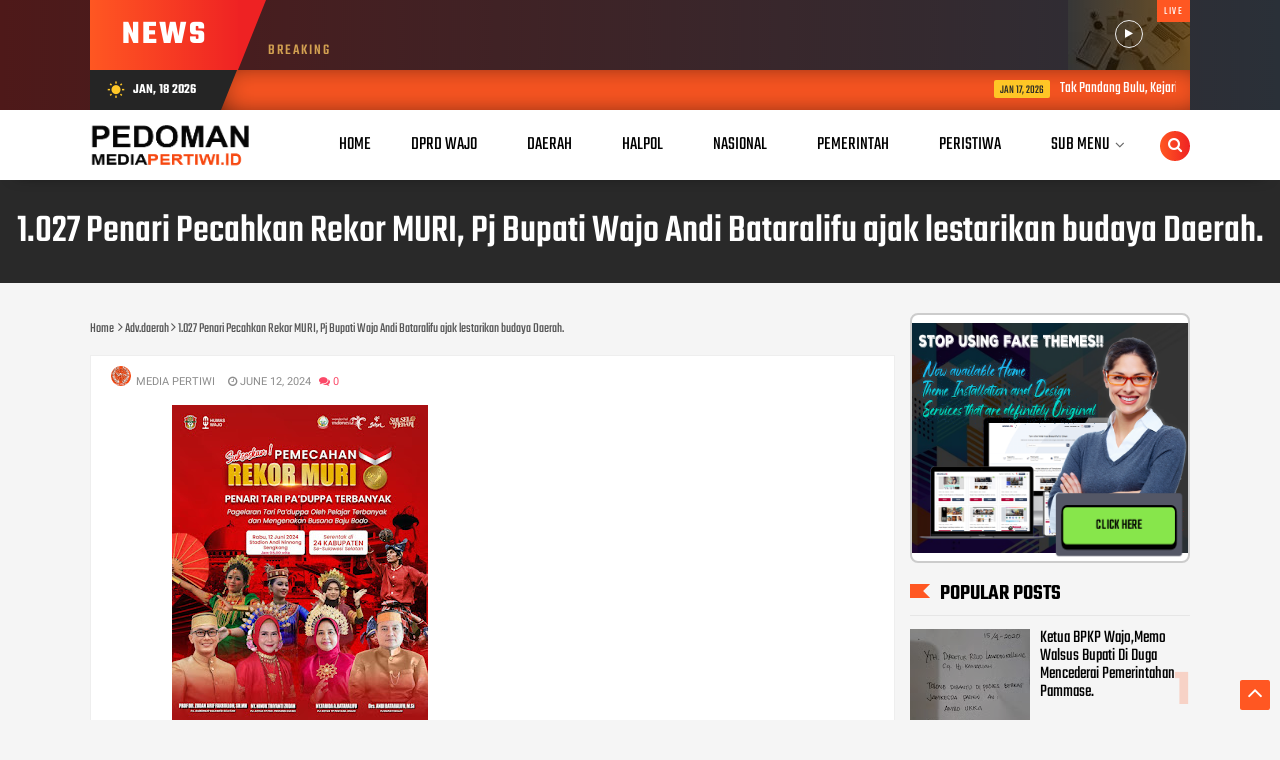

--- FILE ---
content_type: text/html; charset=utf-8
request_url: https://www.google.com/recaptcha/api2/aframe
body_size: 267
content:
<!DOCTYPE HTML><html><head><meta http-equiv="content-type" content="text/html; charset=UTF-8"></head><body><script nonce="o_QHvY2y4xY_dSvI9NdGAQ">/** Anti-fraud and anti-abuse applications only. See google.com/recaptcha */ try{var clients={'sodar':'https://pagead2.googlesyndication.com/pagead/sodar?'};window.addEventListener("message",function(a){try{if(a.source===window.parent){var b=JSON.parse(a.data);var c=clients[b['id']];if(c){var d=document.createElement('img');d.src=c+b['params']+'&rc='+(localStorage.getItem("rc::a")?sessionStorage.getItem("rc::b"):"");window.document.body.appendChild(d);sessionStorage.setItem("rc::e",parseInt(sessionStorage.getItem("rc::e")||0)+1);localStorage.setItem("rc::h",'1768712528476');}}}catch(b){}});window.parent.postMessage("_grecaptcha_ready", "*");}catch(b){}</script></body></html>

--- FILE ---
content_type: text/javascript; charset=UTF-8
request_url: https://www.mediapertiwi.id/feeds/posts/default?alt=json-in-script&max-results=5&callback=jQuery112404955085282656959_1768712524825&_=1768712524826
body_size: 7832
content:
// API callback
jQuery112404955085282656959_1768712524825({"version":"1.0","encoding":"UTF-8","feed":{"xmlns":"http://www.w3.org/2005/Atom","xmlns$openSearch":"http://a9.com/-/spec/opensearchrss/1.0/","xmlns$blogger":"http://schemas.google.com/blogger/2008","xmlns$georss":"http://www.georss.org/georss","xmlns$gd":"http://schemas.google.com/g/2005","xmlns$thr":"http://purl.org/syndication/thread/1.0","id":{"$t":"tag:blogger.com,1999:blog-7690235093874473405"},"updated":{"$t":"2026-01-18T06:35:50.196+08:00"},"category":[{"term":"Info  TNI"},{"term":"Info"},{"term":"Halo polisi"},{"term":"Sorot"},{"term":"Adv.daerah"},{"term":"Peristiwa"},{"term":"Info TNI"},{"term":"Advetorial"},{"term":"Sorotan"},{"term":"Artikel"},{"term":"Halpol"},{"term":"Opini"},{"term":"Adv DPRD Wajo"},{"term":"Adv"},{"term":"Hukum\u0026Kriminal"},{"term":"Daerah"},{"term":"Peristiwa hukum"},{"term":"Nasional"},{"term":"Kasus Hukum"},{"term":"Sport"},{"term":"Nuansa Agama"},{"term":"Organisasi"},{"term":"TNI-Polri"},{"term":"Info Kasus"},{"term":"Pemerintah Daerah"},{"term":"Kasus"},{"term":"Pemerintah"},{"term":"Hukum"},{"term":"Ragam"},{"term":"Berita Politik"},{"term":"Jejak Peristiwa"},{"term":"Berita Sorotan"},{"term":"pendidikan"},{"term":"Aksi"},{"term":"Iklan"},{"term":"Kasus Tipikor"},{"term":"Nuangsa Agama"},{"term":"Politik"},{"term":"Sudut Pandang"},{"term":"Agama"},{"term":"Info Ami"},{"term":"Pemilukada"},{"term":"Sosial"},{"term":"Peristiwa."},{"term":"Info Pilkada"},{"term":"Info Pemilukada"},{"term":"Info Desa"},{"term":"TNI"},{"term":"TNI Polri"},{"term":"Sedekah"},{"term":"Info join"},{"term":"Adv.daerah."},{"term":"Ragam Budaya"},{"term":"Bencana"},{"term":"Berita Partai"},{"term":"Internasional"},{"term":"Kabar duka"},{"term":"DPRD Wajo"},{"term":"Info Kejagung"},{"term":"Hiburan"},{"term":"Pemerintah."},{"term":"Pemerintahan"},{"term":"Advetorial DPRD Kab Wajo"},{"term":"Info bisnis"},{"term":"Jejak Kasus"},{"term":"Partai"},{"term":"Kesehatan"},{"term":"Ucapan Selamat"},{"term":"Aspirasi"},{"term":"Budaya"},{"term":"Silaturahmi"},{"term":"Info AMI."},{"term":"Lembaga"},{"term":"Pariwara"},{"term":"Iklan ucapan"},{"term":"Info Partai"},{"term":"Info daerah"},{"term":"Demonstrasi"},{"term":"Advetorial DPRD Wajo"},{"term":"Info Hukum"},{"term":"Laka Lantas"},{"term":"Pariwisata"},{"term":"Sport TNI"},{"term":"Ultah"},{"term":"Berita Duka"},{"term":"Kriminal"},{"term":"Partai Politik"},{"term":"ESPORT"},{"term":"Adv."},{"term":"Bisnis"},{"term":"Info Pendidikan"},{"term":"Info jaksa"},{"term":"Peritiwa"},{"term":"Video"},{"term":"parawisata"},{"term":"Inf"},{"term":"Mahasiswa"},{"term":"Orgsnisasi"},{"term":"Pelantikan"},{"term":"Prestasi"},{"term":"klarifikasi"},{"term":"Adv Ragam Budaya"},{"term":"Alumni"},{"term":"Info jurnalis"},{"term":"Komunitas"},{"term":"Natal"},{"term":"Pertanian"},{"term":"Pesta pernikahan"},{"term":"Puisi"},{"term":"Tajuk"},{"term":"Wajo"},{"term":"Adv.pariwisata"},{"term":"DPRD"},{"term":"DPRD Kab Wajo"},{"term":"Himbauan"},{"term":"Iinfo"},{"term":"Info KPU"},{"term":"Info PJI"},{"term":"Korupsi"},{"term":"Perusahaan"},{"term":"Siraman"},{"term":"Sosialisasi"},{"term":"Sotot"},{"term":"Ucapan"},{"term":"Advetorial Daerah"},{"term":"Aktivis"},{"term":"Ekonomi"},{"term":"Ekspor"},{"term":"Hallol"},{"term":"Hukum."},{"term":"Info GMRI"},{"term":"Info MOI"},{"term":"Info Tani"},{"term":"Kominfo"},{"term":"Media"},{"term":"Nuang"},{"term":"Pemkot"},{"term":"Rekreasi"},{"term":"Reses"},{"term":"Syukuran"},{"term":"Advetorial Pendidikan"},{"term":"Apresiasi"},{"term":"Arikel"},{"term":"Ark"},{"term":"Artikek"},{"term":"Aryikel"},{"term":"Atlit"},{"term":"Berita"},{"term":"Berita Selingkuh"},{"term":"Breaking News"},{"term":"Cakada"},{"term":"Caleg"},{"term":"Cerpen"},{"term":"DPRD KabWajo"},{"term":"Diskusi"},{"term":"Hari Raya"},{"term":"Info AJI"},{"term":"Info BPK"},{"term":"Info Baznas"},{"term":"Info Desa Pariwisata"},{"term":"Info KPK"},{"term":"Info Kemendagri"},{"term":"Info Kosmetik"},{"term":"Info PGRI"},{"term":"Info PJSI"},{"term":"Info PJW"},{"term":"Info PPWI"},{"term":"Info Pemilu"},{"term":"Info Perbankan"},{"term":"Informasi"},{"term":"Jaksa"},{"term":"Jurnal"},{"term":"Kabar Gembira"},{"term":"Kejaksaan"},{"term":"Kerjasama"},{"term":"Musda"},{"term":"Narasi"},{"term":"Opini \u0026 Analisis"},{"term":"Opisisi"},{"term":"Ormas"},{"term":"Pameran"},{"term":"Pardal"},{"term":"Pemilu"},{"term":"Pemprof"},{"term":"Pemprov"},{"term":"Penertiban"},{"term":"Perubahan"},{"term":"Qurban"},{"term":"Reuni"},{"term":"Sejarah"},{"term":"Seminar"},{"term":"Seni"},{"term":"Sirot"},{"term":"Sorot Pendidikan"},{"term":"Studi"},{"term":"TNI-Pemerintah"},{"term":"TNI-Polri-Pemerintah"},{"term":"TNI-Polri-daerah"},{"term":"Ucapan Duka"},{"term":"Universitas"},{"term":"Wisuda"}],"title":{"type":"text","$t":"PEDOMAN MEDIA PERTIWI"},"subtitle":{"type":"html","$t":"Beragam Informasi Dan Berita Terbaru"},"link":[{"rel":"http://schemas.google.com/g/2005#feed","type":"application/atom+xml","href":"https:\/\/www.mediapertiwi.id\/feeds\/posts\/default"},{"rel":"self","type":"application/atom+xml","href":"https:\/\/www.blogger.com\/feeds\/7690235093874473405\/posts\/default?alt=json-in-script\u0026max-results=5"},{"rel":"alternate","type":"text/html","href":"https:\/\/www.mediapertiwi.id\/"},{"rel":"hub","href":"http://pubsubhubbub.appspot.com/"},{"rel":"next","type":"application/atom+xml","href":"https:\/\/www.blogger.com\/feeds\/7690235093874473405\/posts\/default?alt=json-in-script\u0026start-index=6\u0026max-results=5"}],"author":[{"name":{"$t":"Media"},"uri":{"$t":"http:\/\/www.blogger.com\/profile\/17912089547241335389"},"email":{"$t":"noreply@blogger.com"},"gd$image":{"rel":"http://schemas.google.com/g/2005#thumbnail","width":"32","height":"32","src":"\/\/blogger.googleusercontent.com\/img\/b\/R29vZ2xl\/AVvXsEiIFnWNZaKW5HiY0L2zMBEKUaeSsL0EiAZXP7O_kINnSs0ApHC2Kh8yd-dJUxO4eL4Xh4nK2ltIf_nyzQVL5JL1JvhGbXepn3YOmk8mvDeJ-h2D5xUnJJr0FTGN0yzmWok\/s113\/info-icon-date+copy.jpg"}}],"generator":{"version":"7.00","uri":"http://www.blogger.com","$t":"Blogger"},"openSearch$totalResults":{"$t":"13884"},"openSearch$startIndex":{"$t":"1"},"openSearch$itemsPerPage":{"$t":"5"},"entry":[{"id":{"$t":"tag:blogger.com,1999:blog-7690235093874473405.post-2791219203374973775"},"published":{"$t":"2026-01-17T21:34:00.009+08:00"},"updated":{"$t":"2026-01-17T21:34:59.016+08:00"},"category":[{"scheme":"http://www.blogger.com/atom/ns#","term":"Info AMI."}],"title":{"type":"text","$t":"Tak Pandang Bulu, Kejari Surabaya Tindak Kasus Korupsi, AMI Beri Apresiasi"},"content":{"type":"html","$t":"\u003Cp\u003E\u003Ca href=\"https:\/\/blogger.googleusercontent.com\/img\/b\/R29vZ2xl\/AVvXsEiQAxRukhsoQJ6Rh6mCXlEC1IVhzFhL4v1N0aGcf-PjHxtJ3Sx3ZTMmlyEVQqyGbie1A83ZzjBbiMWpJ7xF8rYjiUFuKx_rE6rm1DLJcQOeC56njhjMZjcLYRpLKyCFi4SHVwWlBWV-S4_XcDnzLdzyS8VhgYmfttizqQDS6KGbKt9_9yNIJl3U40DcXgt1\/s848\/1636933.jpg\" imageanchor=\"1\" style=\"margin-left: 1em; margin-right: 1em; text-align: center;\"\u003E\u003Cimg border=\"0\" data-original-height=\"478\" data-original-width=\"848\" height=\"180\" src=\"https:\/\/blogger.googleusercontent.com\/img\/b\/R29vZ2xl\/AVvXsEiQAxRukhsoQJ6Rh6mCXlEC1IVhzFhL4v1N0aGcf-PjHxtJ3Sx3ZTMmlyEVQqyGbie1A83ZzjBbiMWpJ7xF8rYjiUFuKx_rE6rm1DLJcQOeC56njhjMZjcLYRpLKyCFi4SHVwWlBWV-S4_XcDnzLdzyS8VhgYmfttizqQDS6KGbKt9_9yNIJl3U40DcXgt1\/s320\/1636933.jpg\" width=\"320\" \/\u003E\u003C\/a\u003E\u003Cbr \/\u003E\u003Cb\u003E\u003Cspan style=\"color: #2b00fe;\"\u003EMediapertiwi,id-\u003C\/span\u003E\u003Cspan style=\"color: #cc0000;\"\u003ESurabaya-\u003C\/span\u003E\u003C\/b\u003EAliansi Madura Indonesia (AMI) menyampaikan apresiasi kepada Kejaksaan Negeri (Kejari) Surabaya atas langkah tegas dan konsisten dalam menegakkan hukum terhadap berbagai kasus tindak pidana korupsi yang merugikan keuangan negara. Penindakan tersebut diwujudkan melalui penangkapan buronan, penahanan tersangka, hingga eksekusi terpidana yang telah berkekuatan hukum tetap.\u003C\/p\u003E\u003Cp\u003EKetua Umum Aliansi Madura Indonesia (AMI), Baihaki Akbar, menilai langkah Kejari Surabaya menunjukkan komitmen kuat aparat penegak hukum dalam memberantas korupsi tanpa pandang bulu.\u003C\/p\u003E\u003Cp\u003E\"AMI mengapresiasi kinerja Kejari Surabaya yang secara nyata dan berkelanjutan menindak para pelaku korupsi. Ini menjadi bukti bahwa negara hadir dan serius melindungi uang rakyat,\" tegas Baihaki Akbar kepada awak media.\u003C\/p\u003E\u003Cp\u003EBerdasarkan penelusuran, Kejari Surabaya bersama jajaran telah menangani sejumlah perkara korupsi penting, di antaranya :\u003C\/p\u003E\u003Cp\u003EPertama, penangkapan buronan terpidana korupsi kredit fiktif Bank Jatim, atas nama Mila Indriani Notowibowo. Terpidana tersebut masuk dalam Daftar Pencarian Orang (DPO) dan berhasil ditangkap oleh Tim Tangkap Buronan (Tabur) gabungan Kejari Surabaya, Kejati Bali, dan Kejaksaan Agung di wilayah Bali.\u003C\/p\u003E\u003Cp\u003EKasus ini berkaitan dengan pemberian kredit investasi fiktif yang mengakibatkan kerugian negara sekitar Rp1,4 miliar.\u003C\/p\u003E\u003Cp\u003ETerpidana telah memiliki putusan pengadilan berkekuatan hukum tetap (inkracht) dan ditangkap untuk menjalani eksekusi pidana penjara.\u003C\/p\u003E\u003Cp\u003EKedua, Kejari Surabaya menahan tersangka berinisial ES dalam kasus dugaan korupsi penyalahgunaan aset milik PT Kereta Api Indonesia (PT KAI) di Surabaya.\u003C\/p\u003E\u003Cp\u003EDalam perkara ini, negara diperkirakan mengalami kerugian sekitar Rp4,7 miliar. Setelah ditetapkan sebagai tersangka, ES langsung dilakukan penahanan di Rutan Kelas I Surabaya untuk kepentingan penyidikan.\u003C\/p\u003E\u003Cp\u003EKetiga, Kejari Surabaya juga berhasil mengeksekusi Soendari, buronan terpidana dalam kasus korupsi aset milik Pemerintah Kota Surabaya.\u003C\/p\u003E\u003Cp\u003ESoendari sebelumnya sempat melarikan diri dan masuk dalam DPO, sebelum akhirnya ditangkap oleh tim intelijen kejaksaan. Setelah penangkapan, yang bersangkutan langsung dieksekusi dan menjalani pidana sesuai putusan pengadilan.\u003C\/p\u003E\u003Cp\u003ESelain itu, kejaksaan juga menangani dan mengawasi sejumlah perkara korupsi lain di wilayah Surabaya dan Jawa Timur yang saat ini masih dalam proses penyidikan maupun penuntutan, sebagai bagian dari upaya berkelanjutan pemberantasan korupsi.\u003C\/p\u003E\u003Cp\u003EMenurut Baihaki Akbar, langkah tegas Kejari Surabaya patut dijadikan contoh bagi institusi penegak hukum lainnya. Ia menilai penangkapan buronan dan penahanan tersangka merupakan pesan kuat bahwa tidak ada ruang aman bagi pelaku korupsi.\u003C\/p\u003E\u003Cp\u003E\"Korupsi adalah kejahatan luar biasa yang merampas hak rakyat. Karena itu, AMI mendorong Kejari Surabaya untuk tetap konsisten, transparan, dan berani mengusut tuntas setiap perkara hingga ke akar,\" ujarnya.\u003C\/p\u003E\u003Cp\u003EAMI juga menegaskan komitmennya untuk terus menjadi bagian dari kontrol sosial, sekaligus mitra kritis yang konstruktif bagi aparat penegak hukum dalam mewujudkan pemerintahan yang bersih dan berintegritas.\u003C\/p\u003E\u003Cp\u003EDengan berbagai langkah penegakan hukum tersebut, AMI berharap kepercayaan publik terhadap institusi kejaksaan semakin meningkat, serta memberikan efek jera bagi para pelaku korupsi di masa mendatang.(BA).\u003C\/p\u003E"},"link":[{"rel":"replies","type":"application/atom+xml","href":"https:\/\/www.mediapertiwi.id\/feeds\/2791219203374973775\/comments\/default","title":"Post Comments"},{"rel":"replies","type":"text/html","href":"https:\/\/www.mediapertiwi.id\/2026\/01\/tak-pandang-bulu-kejari-surabaya-tindak.html#comment-form","title":"0 Comments"},{"rel":"edit","type":"application/atom+xml","href":"https:\/\/www.blogger.com\/feeds\/7690235093874473405\/posts\/default\/2791219203374973775"},{"rel":"self","type":"application/atom+xml","href":"https:\/\/www.blogger.com\/feeds\/7690235093874473405\/posts\/default\/2791219203374973775"},{"rel":"alternate","type":"text/html","href":"https:\/\/www.mediapertiwi.id\/2026\/01\/tak-pandang-bulu-kejari-surabaya-tindak.html","title":"Tak Pandang Bulu, Kejari Surabaya Tindak Kasus Korupsi, AMI Beri Apresiasi"}],"author":[{"name":{"$t":"MEDIA PERTIWI"},"uri":{"$t":"http:\/\/www.blogger.com\/profile\/11576235708785087973"},"email":{"$t":"noreply@blogger.com"},"gd$image":{"rel":"http://schemas.google.com/g/2005#thumbnail","width":"32","height":"32","src":"\/\/blogger.googleusercontent.com\/img\/b\/R29vZ2xl\/AVvXsEjSAHu5IB1I98sru-ExkxbmZqEa4XegWxZZlfJE1ptWw0Ru74o6OHiwQqGt030xDJdQOAfdXvedVzkiLBtaJm7lIlSZt5gm42RUmTp9xTC7RJVgO7TmjLNsiAuYVLv2Txs\/s220\/info-icon-date+copy.png"}}],"media$thumbnail":{"xmlns$media":"http://search.yahoo.com/mrss/","url":"https:\/\/blogger.googleusercontent.com\/img\/b\/R29vZ2xl\/AVvXsEiQAxRukhsoQJ6Rh6mCXlEC1IVhzFhL4v1N0aGcf-PjHxtJ3Sx3ZTMmlyEVQqyGbie1A83ZzjBbiMWpJ7xF8rYjiUFuKx_rE6rm1DLJcQOeC56njhjMZjcLYRpLKyCFi4SHVwWlBWV-S4_XcDnzLdzyS8VhgYmfttizqQDS6KGbKt9_9yNIJl3U40DcXgt1\/s72-c\/1636933.jpg","height":"72","width":"72"},"thr$total":{"$t":"0"}},{"id":{"$t":"tag:blogger.com,1999:blog-7690235093874473405.post-3445250542480217907"},"published":{"$t":"2026-01-17T21:31:00.002+08:00"},"updated":{"$t":"2026-01-17T21:31:19.564+08:00"},"category":[{"scheme":"http://www.blogger.com/atom/ns#","term":"Info  TNI"}],"title":{"type":"text","$t":"Babinsa Teras Dampingi Posyandu Balita, Wujud Nyata Dukungan TNI Ciptakan Generasi Sehat"},"content":{"type":"html","$t":"\u003Cp\u003E\u003Ca href=\"https:\/\/blogger.googleusercontent.com\/img\/b\/R29vZ2xl\/AVvXsEiHTKnP-SK2V1-CbeV6CSQYkH39S-dzaLsCAVwMg7rsVlJQ3tA-zxBeporqGdRnYadtq0fP447GPq4Q8jMEDhpCgfli7l_dJlGrT1PPeKGpN4D46Ddth2y-lJ3OBjGBAyqVWGdvx-LRtvJ0J3ukQvBiUXZQGnHvAkLg1ZXMRFiQAPm8V8JTaaen7ts_Pj3f\/s1600\/1636677.jpg\" imageanchor=\"1\" style=\"margin-left: 1em; margin-right: 1em; text-align: center;\"\u003E\u003Cimg border=\"0\" data-original-height=\"1204\" data-original-width=\"1600\" height=\"241\" src=\"https:\/\/blogger.googleusercontent.com\/img\/b\/R29vZ2xl\/AVvXsEiHTKnP-SK2V1-CbeV6CSQYkH39S-dzaLsCAVwMg7rsVlJQ3tA-zxBeporqGdRnYadtq0fP447GPq4Q8jMEDhpCgfli7l_dJlGrT1PPeKGpN4D46Ddth2y-lJ3OBjGBAyqVWGdvx-LRtvJ0J3ukQvBiUXZQGnHvAkLg1ZXMRFiQAPm8V8JTaaen7ts_Pj3f\/s320\/1636677.jpg\" width=\"320\" \/\u003E\u003C\/a\u003E\u003Cbr \/\u003E\u003Cb\u003E\u003Cspan style=\"color: #274e13;\"\u003EMediapertiwi,id-\u003C\/span\u003E\u003Cspan style=\"color: #cc0000;\"\u003EBoyolali-\u003C\/span\u003E\u003C\/b\u003EKepedulian TNI terhadap kesehatan masyarakat terus ditunjukkan melalui pendampingan kegiatan kewilayahan. Babinsa Koramil 04\/Teras Kodim 0724\/Boyolali, Sertu Suyamto, turut serta mendampingi kegiatan Posyandu Balita yang dilaksanakan di Dukuh Tulisari, Desa Mojolegi, Kecamatan Teras, Kabupaten Boyolali, Sabtu (17\/08\/2026).\u003C\/p\u003E\u003Cp\u003EKegiatan Posyandu tersebut merupakan program rutin yang diselenggarakan oleh Bidan Desa dengan dukungan para kader PKK. Posyandu bertujuan untuk memantau dan mengontrol kesehatan balita serta ibu hamil yang berdomisili di Desa Mojolegi, mulai dari penimbangan berat badan balita, imunisasi, pemberian vitamin, makanan tambahan, hingga pemeriksaan kesehatan ibu hamil.\u003C\/p\u003E\u003Cp\u003EDalam kesempatan tersebut, Sertu Suyamto menyampaikan bahwa kehadirannya merupakan bentuk pendampingan Babinsa dalam setiap kegiatan kemasyarakatan guna memastikan kegiatan berjalan tertib, lancar, dan aman.\u003C\/p\u003E\u003Cp\u003E“Sebagai Babinsa, kami mendukung sepenuhnya pelaksanaan Posyandu, termasuk program imunisasi balita. Ini merupakan bagian dari dukungan TNI terhadap program pemerintah dalam mewujudkan balita yang sehat demi terciptanya generasi penerus bangsa yang unggul,” ujar Sertu Suyamto.\u003C\/p\u003E\u003Cp\u003EIa juga menambahkan bahwa Posyandu memiliki peran yang sangat penting bagi masyarakat, khususnya ibu dan anak, sebagai sarana pemantauan tumbuh kembang balita serta kesehatan ibu hamil secara berkala.\u003C\/p\u003E\u003Cp\u003E“Dengan adanya Posyandu, diharapkan kesehatan masyarakat dapat terus terjaga sehingga pada akhirnya mampu mewujudkan masyarakat yang sehat dan sejahtera,” pungkasnya.\u003C\/p\u003E\u003Cp\u003E(Agus Kemplu).\u003C\/p\u003E"},"link":[{"rel":"replies","type":"application/atom+xml","href":"https:\/\/www.mediapertiwi.id\/feeds\/3445250542480217907\/comments\/default","title":"Post Comments"},{"rel":"replies","type":"text/html","href":"https:\/\/www.mediapertiwi.id\/2026\/01\/babinsa-teras-dampingi-posyandu-balita.html#comment-form","title":"0 Comments"},{"rel":"edit","type":"application/atom+xml","href":"https:\/\/www.blogger.com\/feeds\/7690235093874473405\/posts\/default\/3445250542480217907"},{"rel":"self","type":"application/atom+xml","href":"https:\/\/www.blogger.com\/feeds\/7690235093874473405\/posts\/default\/3445250542480217907"},{"rel":"alternate","type":"text/html","href":"https:\/\/www.mediapertiwi.id\/2026\/01\/babinsa-teras-dampingi-posyandu-balita.html","title":"Babinsa Teras Dampingi Posyandu Balita, Wujud Nyata Dukungan TNI Ciptakan Generasi Sehat"}],"author":[{"name":{"$t":"MEDIA PERTIWI"},"uri":{"$t":"http:\/\/www.blogger.com\/profile\/11576235708785087973"},"email":{"$t":"noreply@blogger.com"},"gd$image":{"rel":"http://schemas.google.com/g/2005#thumbnail","width":"32","height":"32","src":"\/\/blogger.googleusercontent.com\/img\/b\/R29vZ2xl\/AVvXsEjSAHu5IB1I98sru-ExkxbmZqEa4XegWxZZlfJE1ptWw0Ru74o6OHiwQqGt030xDJdQOAfdXvedVzkiLBtaJm7lIlSZt5gm42RUmTp9xTC7RJVgO7TmjLNsiAuYVLv2Txs\/s220\/info-icon-date+copy.png"}}],"media$thumbnail":{"xmlns$media":"http://search.yahoo.com/mrss/","url":"https:\/\/blogger.googleusercontent.com\/img\/b\/R29vZ2xl\/AVvXsEiHTKnP-SK2V1-CbeV6CSQYkH39S-dzaLsCAVwMg7rsVlJQ3tA-zxBeporqGdRnYadtq0fP447GPq4Q8jMEDhpCgfli7l_dJlGrT1PPeKGpN4D46Ddth2y-lJ3OBjGBAyqVWGdvx-LRtvJ0J3ukQvBiUXZQGnHvAkLg1ZXMRFiQAPm8V8JTaaen7ts_Pj3f\/s72-c\/1636677.jpg","height":"72","width":"72"},"thr$total":{"$t":"0"}},{"id":{"$t":"tag:blogger.com,1999:blog-7690235093874473405.post-5820134202578744162"},"published":{"$t":"2026-01-17T16:43:00.008+08:00"},"updated":{"$t":"2026-01-17T16:43:51.682+08:00"},"category":[{"scheme":"http://www.blogger.com/atom/ns#","term":"Info  TNI"}],"title":{"type":"text","$t":"Jaring Generasi Muda Berkualitas, Kodim 0724\/Boyolali Gencarkan Kampanye Rekrutmen TNI AD"},"content":{"type":"html","$t":"\u003Cp\u003E\u003Ca href=\"https:\/\/blogger.googleusercontent.com\/img\/b\/R29vZ2xl\/AVvXsEg6BrOkBo4SsWa4xJzEDFv2a2R5OJEzceUnlWtWX_qQpxBho3tsQ215zwhVXkbsu2DEfONDxtjE2e8sld-dMfRE8bsNMdyBwoDdNB3A3Syz5Uyb4-VBQ4yFRqC4fgoxNEh3n5cr_r1ZRabAXaPDu_bCBDhZHej2_OzisU7VInrS0IRLLTYceWeeaeHqEO-W\/s1600\/1633816.jpg\" imageanchor=\"1\" style=\"margin-left: 1em; margin-right: 1em; text-align: center;\"\u003E\u003Cimg border=\"0\" data-original-height=\"1200\" data-original-width=\"1600\" height=\"240\" src=\"https:\/\/blogger.googleusercontent.com\/img\/b\/R29vZ2xl\/AVvXsEg6BrOkBo4SsWa4xJzEDFv2a2R5OJEzceUnlWtWX_qQpxBho3tsQ215zwhVXkbsu2DEfONDxtjE2e8sld-dMfRE8bsNMdyBwoDdNB3A3Syz5Uyb4-VBQ4yFRqC4fgoxNEh3n5cr_r1ZRabAXaPDu_bCBDhZHej2_OzisU7VInrS0IRLLTYceWeeaeHqEO-W\/s320\/1633816.jpg\" width=\"320\" \/\u003E\u003C\/a\u003E\u003Cbr \/\u003E\u003Cb\u003E\u003Cspan style=\"color: #274e13;\"\u003EMediapertiwi,id-\u003C\/span\u003E\u003Cspan style=\"color: #cc0000;\"\u003EBoyolali-\u003C\/span\u003E\u003C\/b\u003EJajaran Koramil di bawah naungan Kodim 0724\/Boyolali gencar melaksanakan kampanye rekrutmen Tamtama dan Bintara TNI Angkatan Darat dengan memasang spanduk serta membagikan brosur dan poster kepada masyarakat, (17\/01\/2026).\u003C\/p\u003E\u003Cp\u003EKegiatan ini dilakukan sebagai upaya menjangkau dan memberikan informasi seluas-luasnya kepada masyarakat, khususnya generasi muda, terkait penerimaan prajurit TNI AD. Spanduk rekrutmen dipasang di sejumlah titik strategis agar mudah dilihat oleh pengguna jalan dan masyarakat umum.\u003Ca href=\"https:\/\/blogger.googleusercontent.com\/img\/b\/R29vZ2xl\/AVvXsEiW7iDv9UjZS2tEzd-x9Cr66b4ZlaMVzHjSFxEz-74V0OOJJyRL5rTg40iX6KnXMEFruT4aHgC3QVXIXqA06dBQYs_VJpfkKioWrWggiviXaeCUeLIpA6yXxdjCPYknbK7wwWOYMHP2SQGO629mhwReQzVZ_DPbD2Dc5wgnZQsKe-ZFsu5uTMcDhAvkAGFx\/s1280\/1633813.jpg\" imageanchor=\"1\" style=\"margin-left: 1em; margin-right: 1em; text-align: center;\"\u003E\u003Cimg border=\"0\" data-original-height=\"720\" data-original-width=\"1280\" height=\"180\" src=\"https:\/\/blogger.googleusercontent.com\/img\/b\/R29vZ2xl\/AVvXsEiW7iDv9UjZS2tEzd-x9Cr66b4ZlaMVzHjSFxEz-74V0OOJJyRL5rTg40iX6KnXMEFruT4aHgC3QVXIXqA06dBQYs_VJpfkKioWrWggiviXaeCUeLIpA6yXxdjCPYknbK7wwWOYMHP2SQGO629mhwReQzVZ_DPbD2Dc5wgnZQsKe-ZFsu5uTMcDhAvkAGFx\/s320\/1633813.jpg\" width=\"320\" \/\u003E\u003C\/a\u003E\u003C\/p\u003E\u003Cp\u003EDandim 0724\/Boyolali Letkol Inf Dhanu Anggoro Asmoro, S.E. melalui Pasipers Kodim 0724\/Boyolali Kapten Inf Daryowantoro menjelaskan bahwa kampanye dilakukan dengan cara yang menarik dan komunikatif agar pesan dapat diterima dengan baik oleh masyarakat.\u003C\/p\u003E\u003Cp\u003E“Melalui pembagian brosur, poster, serta pemasangan spanduk di lokasi strategis, kami berharap informasi rekrutmen TNI AD dapat tersampaikan secara efektif kepada masyarakat,” ujarnya.\u003C\/p\u003E\u003Cp\u003ELebih lanjut disampaikan, kegiatan kampanye ini bertujuan untuk meningkatkan minat dan animo masyarakat, khususnya generasi muda Kabupaten Boyolali, agar terpanggil mengabdikan diri sebagai prajurit TNI AD.\u003C\/p\u003E\u003Cp\u003EDalam kampanye tersebut, Kodim 0724\/Boyolali mengajak putra-putra terbaik daerah untuk mendaftarkan diri melalui situs resmi rekrutmen-tni.mil.id. Pendaftaran dilakukan secara transparan dan tidak dipungut biaya apa pun.\u003C\/p\u003E\u003Cp\u003EDiharapkan, melalui inisiatif ini semakin banyak generasi muda yang memiliki semangat juang, disiplin, dan nasionalisme tinggi untuk turut serta menjaga keutuhan dan kedaulatan Negara Kesatuan Republik Indonesia.\u003C\/p\u003E\u003Cp\u003E(Agus Kemplu).\u003C\/p\u003E"},"link":[{"rel":"replies","type":"application/atom+xml","href":"https:\/\/www.mediapertiwi.id\/feeds\/5820134202578744162\/comments\/default","title":"Post Comments"},{"rel":"replies","type":"text/html","href":"https:\/\/www.mediapertiwi.id\/2026\/01\/jaring-generasi-muda-berkualitas-kodim.html#comment-form","title":"0 Comments"},{"rel":"edit","type":"application/atom+xml","href":"https:\/\/www.blogger.com\/feeds\/7690235093874473405\/posts\/default\/5820134202578744162"},{"rel":"self","type":"application/atom+xml","href":"https:\/\/www.blogger.com\/feeds\/7690235093874473405\/posts\/default\/5820134202578744162"},{"rel":"alternate","type":"text/html","href":"https:\/\/www.mediapertiwi.id\/2026\/01\/jaring-generasi-muda-berkualitas-kodim.html","title":"Jaring Generasi Muda Berkualitas, Kodim 0724\/Boyolali Gencarkan Kampanye Rekrutmen TNI AD"}],"author":[{"name":{"$t":"MEDIA PERTIWI"},"uri":{"$t":"http:\/\/www.blogger.com\/profile\/11576235708785087973"},"email":{"$t":"noreply@blogger.com"},"gd$image":{"rel":"http://schemas.google.com/g/2005#thumbnail","width":"32","height":"32","src":"\/\/blogger.googleusercontent.com\/img\/b\/R29vZ2xl\/AVvXsEjSAHu5IB1I98sru-ExkxbmZqEa4XegWxZZlfJE1ptWw0Ru74o6OHiwQqGt030xDJdQOAfdXvedVzkiLBtaJm7lIlSZt5gm42RUmTp9xTC7RJVgO7TmjLNsiAuYVLv2Txs\/s220\/info-icon-date+copy.png"}}],"media$thumbnail":{"xmlns$media":"http://search.yahoo.com/mrss/","url":"https:\/\/blogger.googleusercontent.com\/img\/b\/R29vZ2xl\/AVvXsEg6BrOkBo4SsWa4xJzEDFv2a2R5OJEzceUnlWtWX_qQpxBho3tsQ215zwhVXkbsu2DEfONDxtjE2e8sld-dMfRE8bsNMdyBwoDdNB3A3Syz5Uyb4-VBQ4yFRqC4fgoxNEh3n5cr_r1ZRabAXaPDu_bCBDhZHej2_OzisU7VInrS0IRLLTYceWeeaeHqEO-W\/s72-c\/1633816.jpg","height":"72","width":"72"},"thr$total":{"$t":"0"}},{"id":{"$t":"tag:blogger.com,1999:blog-7690235093874473405.post-8568597659542060015"},"published":{"$t":"2026-01-17T16:38:00.003+08:00"},"updated":{"$t":"2026-01-17T16:38:20.686+08:00"},"category":[{"scheme":"http://www.blogger.com/atom/ns#","term":"Info  TNI"}],"title":{"type":"text","$t":"Antisipasi Pohon Tumbang, Babinsa Purwodiningratan Pimpin Kerja Bakti Perempelan Ranting Pohon"},"content":{"type":"html","$t":"\u003Cp\u003E\u003Ca href=\"https:\/\/blogger.googleusercontent.com\/img\/b\/R29vZ2xl\/[base64]\/s4160\/1633573.jpg\" imageanchor=\"1\" style=\"margin-left: 1em; margin-right: 1em; text-align: center;\"\u003E\u003Cimg border=\"0\" data-original-height=\"3120\" data-original-width=\"4160\" height=\"240\" src=\"https:\/\/blogger.googleusercontent.com\/img\/b\/R29vZ2xl\/[base64]\/s320\/1633573.jpg\" width=\"320\" \/\u003E\u003C\/a\u003E\u003Cbr \/\u003E\u003Cb\u003E\u003Cspan style=\"color: #274e13;\"\u003EMediapertiwi,id-\u003C\/span\u003E\u003Cspan style=\"color: #cc0000;\"\u003ESurakarta-\u003C\/span\u003E\u003C\/b\u003EBabinsa Kelurahan Purwodiningratan Koramil 04\/Jebres kodim 0735\/ Surakarta Serka Suparno bersama dengan Tim Saberling dan warga Masyarakat melaksanakan kegiatan kerja bakti membersihkan lingkungan dengan perempelan ranting-ranting pohon di lingkungan kelurahan Purwodiningratanz Kecamatan Jebres, Sabtu\u0026nbsp; (17\/01\/2026).\u003C\/p\u003E\u003Cp\u003ESerka Suparno mengatakan kerja bakti bersama ini untuk memangkas ranting pohon saat musim hujan sebagai langkah preventif agar pohon tidak mudah tumbang.\u003C\/p\u003E\u003Cp\u003E\"Selain melaksanakan perempelan ranting pohon, kami juga membersihkan selokan dan parit yang sudah ditumbuhi rumput liar, sehingga diharapkan saat terjadi hujan aliran air menjadi lancar dan tidak tergenang.\"tuturnya.\u003C\/p\u003E\u003Cp\u003E\"Kegiatan ini juga merupakan wujud nyata Kemanunggalan TNI-Rakyat serta menunjukkan kesiapan Babinsa untuk selalu membantu kesulitan warga dan membaur dengan masyarakat dalam kegiatan positif.\"imbuhnya.\u003C\/p\u003E\u003Cp\u003E\"Kegiatan Kerja bakti seperti ini akan terus kita lakukan secara rutin dengan menggandeng seluruh elemen masyarakat, guna menjaga kebersihan serta kerapihan lingkungan, khususnya di wilayah Kelurahan Purwodiningratan, Kecamatan Jebres, Kita Surakarta ini.\"pungkas Serka Suparno.\u003C\/p\u003E\u003Cp\u003E(Arda 72).\u003C\/p\u003E"},"link":[{"rel":"replies","type":"application/atom+xml","href":"https:\/\/www.mediapertiwi.id\/feeds\/8568597659542060015\/comments\/default","title":"Post Comments"},{"rel":"replies","type":"text/html","href":"https:\/\/www.mediapertiwi.id\/2026\/01\/antisipasi-pohon-tumbang-babinsa.html#comment-form","title":"0 Comments"},{"rel":"edit","type":"application/atom+xml","href":"https:\/\/www.blogger.com\/feeds\/7690235093874473405\/posts\/default\/8568597659542060015"},{"rel":"self","type":"application/atom+xml","href":"https:\/\/www.blogger.com\/feeds\/7690235093874473405\/posts\/default\/8568597659542060015"},{"rel":"alternate","type":"text/html","href":"https:\/\/www.mediapertiwi.id\/2026\/01\/antisipasi-pohon-tumbang-babinsa.html","title":"Antisipasi Pohon Tumbang, Babinsa Purwodiningratan Pimpin Kerja Bakti Perempelan Ranting Pohon"}],"author":[{"name":{"$t":"MEDIA PERTIWI"},"uri":{"$t":"http:\/\/www.blogger.com\/profile\/11576235708785087973"},"email":{"$t":"noreply@blogger.com"},"gd$image":{"rel":"http://schemas.google.com/g/2005#thumbnail","width":"32","height":"32","src":"\/\/blogger.googleusercontent.com\/img\/b\/R29vZ2xl\/AVvXsEjSAHu5IB1I98sru-ExkxbmZqEa4XegWxZZlfJE1ptWw0Ru74o6OHiwQqGt030xDJdQOAfdXvedVzkiLBtaJm7lIlSZt5gm42RUmTp9xTC7RJVgO7TmjLNsiAuYVLv2Txs\/s220\/info-icon-date+copy.png"}}],"media$thumbnail":{"xmlns$media":"http://search.yahoo.com/mrss/","url":"https:\/\/blogger.googleusercontent.com\/img\/b\/R29vZ2xl\/[base64]\/s72-c\/1633573.jpg","height":"72","width":"72"},"thr$total":{"$t":"0"}},{"id":{"$t":"tag:blogger.com,1999:blog-7690235093874473405.post-6100198377728291600"},"published":{"$t":"2026-01-17T16:31:00.003+08:00"},"updated":{"$t":"2026-01-17T16:34:29.326+08:00"},"category":[{"scheme":"http://www.blogger.com/atom/ns#","term":"Info  TNI"}],"title":{"type":"text","$t":"Bersenjatakan Sapu Lidi, Babinsa Sumber Bersama Tim Satgas DLH Surakarta Laksanakan Pembersihan Lingkungan"},"content":{"type":"html","$t":"\u003Cdiv class=\"separator\" style=\"clear: both; text-align: center;\"\u003E\u003Ca href=\"https:\/\/blogger.googleusercontent.com\/img\/b\/R29vZ2xl\/AVvXsEjghZNjuLDbOVbY_3Yk6MB20aELd9-Qot62fXZmek3ipUcR7w2GXtDDQOsTpalzPaMp2sXZAf1i1wmoY4JkPpDgsJ777kVxPk0XeCWjPtI7hl0Dmjx4QEETBpfmQUXzR3nlxgXejXBcx68IQCNmslat77xKalHkfTbHnpzfxNoELTwMrCoq8k5DdxV8qLwG\/s1600\/1633652.jpg\" imageanchor=\"1\" style=\"margin-left: 1em; margin-right: 1em;\"\u003E\u003Cimg border=\"0\" data-original-height=\"1200\" data-original-width=\"1600\" height=\"240\" src=\"https:\/\/blogger.googleusercontent.com\/img\/b\/R29vZ2xl\/AVvXsEjghZNjuLDbOVbY_3Yk6MB20aELd9-Qot62fXZmek3ipUcR7w2GXtDDQOsTpalzPaMp2sXZAf1i1wmoY4JkPpDgsJ777kVxPk0XeCWjPtI7hl0Dmjx4QEETBpfmQUXzR3nlxgXejXBcx68IQCNmslat77xKalHkfTbHnpzfxNoELTwMrCoq8k5DdxV8qLwG\/s320\/1633652.jpg\" width=\"320\" \/\u003E\u003C\/a\u003E\u003C\/div\u003E\u003Cp\u003E\u003Cb\u003E\u003Cspan style=\"color: #274e13;\"\u003EMediapertiwi,id-\u003C\/span\u003E\u003Cspan style=\"color: #cc0000;\"\u003ESurakarta-\u003C\/span\u003E\u003C\/b\u003EBabinsa Kelurahan Sumber, Koramil 02\/Banjarsari Kodim 0735\/Surakarta Serka Yusuf dan Serda Dadan bersama dengan Tim Satgas DLH Surakarta melaksanakan Kerja Bhakti Pembersihan lingkungan di RT 07 RW 08 Kelurahan Sumber Kecamatan Banjarsari, Sabtu (17\/01\/2026).\u003C\/p\u003E\u003Cp\u003EDitegaskan Serka Yusuf kegiatan pembersihan yang dilakukannya bersama dengan Tim Satgas DLH Kota Surakarta ini merupakan salah satu wujud nyata Kepedulian Babinsa terhadap kebersihan lingkungan disekitar wilayah binaan Teritorialnya.\u003C\/p\u003E\u003Cp\u003E\"Dalam hal ini peran serta Babinsa untuk menciptakan suasana wilayah yang bersih dari sampah serta rumput- rumput yang sudah tinggi, dengan tujuan utama yakni memelihara sarana dan prasarana umum untuk kenyamanan dalam menciptakan lingkungan yang bersih dan sehat.\"ujarnya.\u003C\/p\u003E\u003Cp\u003E\"Dengan menggunakan sapu lidi dan peralatan lainnya kami bersama-sama membersihkan lingkungan dengan menyapu sampah-sampah serta membersihkan rumput-rumput liar yang tumbuh.\"imbuhnya.\u003C\/p\u003E\u003Cp\u003E\"Kegiatan kerja bakti ini sangat baik juga untuk memelihara komunikasi sosial masyarakat, yakni dengan meningkatkan silaturahmi dan kerja sama yang baik, diharapkan dapat menimbulkan kesadaran warga masyarakat akan pentingnya kebersihan lingkungan sekitar tempat tinggalnya.\"pungkas Serka Yusuf.\u003C\/p\u003E\u003Cp\u003E(Arda 72).\u003C\/p\u003E"},"link":[{"rel":"replies","type":"application/atom+xml","href":"https:\/\/www.mediapertiwi.id\/feeds\/6100198377728291600\/comments\/default","title":"Post Comments"},{"rel":"replies","type":"text/html","href":"https:\/\/www.mediapertiwi.id\/2026\/01\/bersenjatakan-sapu-lidi-babinsa-sumber.html#comment-form","title":"0 Comments"},{"rel":"edit","type":"application/atom+xml","href":"https:\/\/www.blogger.com\/feeds\/7690235093874473405\/posts\/default\/6100198377728291600"},{"rel":"self","type":"application/atom+xml","href":"https:\/\/www.blogger.com\/feeds\/7690235093874473405\/posts\/default\/6100198377728291600"},{"rel":"alternate","type":"text/html","href":"https:\/\/www.mediapertiwi.id\/2026\/01\/bersenjatakan-sapu-lidi-babinsa-sumber.html","title":"Bersenjatakan Sapu Lidi, Babinsa Sumber Bersama Tim Satgas DLH Surakarta Laksanakan Pembersihan Lingkungan"}],"author":[{"name":{"$t":"MEDIA PERTIWI"},"uri":{"$t":"http:\/\/www.blogger.com\/profile\/11576235708785087973"},"email":{"$t":"noreply@blogger.com"},"gd$image":{"rel":"http://schemas.google.com/g/2005#thumbnail","width":"32","height":"32","src":"\/\/blogger.googleusercontent.com\/img\/b\/R29vZ2xl\/AVvXsEjSAHu5IB1I98sru-ExkxbmZqEa4XegWxZZlfJE1ptWw0Ru74o6OHiwQqGt030xDJdQOAfdXvedVzkiLBtaJm7lIlSZt5gm42RUmTp9xTC7RJVgO7TmjLNsiAuYVLv2Txs\/s220\/info-icon-date+copy.png"}}],"media$thumbnail":{"xmlns$media":"http://search.yahoo.com/mrss/","url":"https:\/\/blogger.googleusercontent.com\/img\/b\/R29vZ2xl\/AVvXsEjghZNjuLDbOVbY_3Yk6MB20aELd9-Qot62fXZmek3ipUcR7w2GXtDDQOsTpalzPaMp2sXZAf1i1wmoY4JkPpDgsJ777kVxPk0XeCWjPtI7hl0Dmjx4QEETBpfmQUXzR3nlxgXejXBcx68IQCNmslat77xKalHkfTbHnpzfxNoELTwMrCoq8k5DdxV8qLwG\/s72-c\/1633652.jpg","height":"72","width":"72"},"thr$total":{"$t":"0"}}]}});

--- FILE ---
content_type: text/javascript; charset=UTF-8
request_url: https://www.mediapertiwi.id/feeds/comments/default?alt=json-in-script&max-results=4&callback=jQuery112404955085282656959_1768712524831&_=1768712524832
body_size: 1540
content:
// API callback
jQuery112404955085282656959_1768712524831({"version":"1.0","encoding":"UTF-8","feed":{"xmlns":"http://www.w3.org/2005/Atom","xmlns$openSearch":"http://a9.com/-/spec/opensearchrss/1.0/","xmlns$gd":"http://schemas.google.com/g/2005","id":{"$t":"tag:blogger.com,1999:blog-7690235093874473405.comments"},"updated":{"$t":"2025-07-14T22:41:54.454+08:00"},"title":{"type":"text","$t":"PEDOMAN MEDIA PERTIWI"},"link":[{"rel":"http://schemas.google.com/g/2005#feed","type":"application/atom+xml","href":"https:\/\/www.mediapertiwi.id\/feeds\/comments\/default"},{"rel":"self","type":"application/atom+xml","href":"https:\/\/www.blogger.com\/feeds\/7690235093874473405\/comments\/default?alt=json-in-script\u0026max-results=4"},{"rel":"alternate","type":"text/html","href":"http:\/\/www.mediapertiwi.id\/"},{"rel":"hub","href":"http://pubsubhubbub.appspot.com/"},{"rel":"next","type":"application/atom+xml","href":"https:\/\/www.blogger.com\/feeds\/7690235093874473405\/comments\/default?alt=json-in-script\u0026start-index=5\u0026max-results=4"}],"author":[{"name":{"$t":"Media"},"uri":{"$t":"http:\/\/www.blogger.com\/profile\/17912089547241335389"},"email":{"$t":"noreply@blogger.com"},"gd$image":{"rel":"http://schemas.google.com/g/2005#thumbnail","width":"32","height":"32","src":"\/\/blogger.googleusercontent.com\/img\/b\/R29vZ2xl\/AVvXsEiIFnWNZaKW5HiY0L2zMBEKUaeSsL0EiAZXP7O_kINnSs0ApHC2Kh8yd-dJUxO4eL4Xh4nK2ltIf_nyzQVL5JL1JvhGbXepn3YOmk8mvDeJ-h2D5xUnJJr0FTGN0yzmWok\/s113\/info-icon-date+copy.jpg"}}],"generator":{"version":"7.00","uri":"http://www.blogger.com","$t":"Blogger"},"openSearch$totalResults":{"$t":"5"},"openSearch$startIndex":{"$t":"1"},"openSearch$itemsPerPage":{"$t":"4"},"entry":[{"id":{"$t":"tag:blogger.com,1999:blog-7690235093874473405.post-7345697607533399115"},"published":{"$t":"2025-07-14T22:41:54.454+08:00"},"updated":{"$t":"2025-07-14T22:41:54.454+08:00"},"title":{"type":"text","$t":"Apa yang menjadi point masalah? Sedangkan bahan ya..."},"content":{"type":"html","$t":"Apa yang menjadi point masalah? Sedangkan bahan yang digunakan masih berdasar dengan SNI yang ada, meskipun beda merek namun kualitas tetap sama. Karena merek itu tidak penting, yang penting ialah kandungan bahan yang masih sesuai berdasar SNI."},"link":[{"rel":"edit","type":"application/atom+xml","href":"https:\/\/www.blogger.com\/feeds\/7690235093874473405\/8055286970055029704\/comments\/default\/7345697607533399115"},{"rel":"self","type":"application/atom+xml","href":"https:\/\/www.blogger.com\/feeds\/7690235093874473405\/8055286970055029704\/comments\/default\/7345697607533399115"},{"rel":"alternate","type":"text/html","href":"https:\/\/www.mediapertiwi.id\/2025\/07\/proyek-rehabilitasi-rujab-bupati-wajo.html?showComment=1752504114454#c7345697607533399115","title":""}],"author":[{"name":{"$t":"Anonymous"},"uri":{"$t":"https:\/\/www.blogger.com\/profile\/05329635317756550571"},"email":{"$t":"noreply@blogger.com"},"gd$image":{"rel":"http://schemas.google.com/g/2005#thumbnail","width":"16","height":"16","src":"https:\/\/img1.blogblog.com\/img\/b16-rounded.gif"}}],"thr$in-reply-to":{"xmlns$thr":"http://purl.org/syndication/thread/1.0","href":"https:\/\/www.mediapertiwi.id\/2025\/07\/proyek-rehabilitasi-rujab-bupati-wajo.html","ref":"tag:blogger.com,1999:blog-7690235093874473405.post-8055286970055029704","source":"http://www.blogger.com/feeds/7690235093874473405/posts/default/8055286970055029704","type":"text/html"},"gd$extendedProperty":[{"name":"blogger.itemClass","value":"pid-1550312491"},{"name":"blogger.displayTime","value":"July 14, 2025 at 10:41 PM"}]},{"id":{"$t":"tag:blogger.com,1999:blog-7690235093874473405.post-9001917887153155304"},"published":{"$t":"2023-12-04T09:55:34.534+08:00"},"updated":{"$t":"2023-12-04T09:55:34.534+08:00"},"title":{"type":"text","$t":"0853-3515-7645, "},"content":{"type":"html","$t":"0853-3515-7645, "},"link":[{"rel":"edit","type":"application/atom+xml","href":"https:\/\/www.blogger.com\/feeds\/7690235093874473405\/5193308740534975592\/comments\/default\/9001917887153155304"},{"rel":"self","type":"application/atom+xml","href":"https:\/\/www.blogger.com\/feeds\/7690235093874473405\/5193308740534975592\/comments\/default\/9001917887153155304"},{"rel":"alternate","type":"text/html","href":"https:\/\/www.mediapertiwi.id\/2023\/11\/ami-minta-presiden-republik-indonesia.html?showComment=1701654934534#c9001917887153155304","title":""}],"author":[{"name":{"$t":"SAMUEL GULTOM"},"uri":{"$t":"https:\/\/www.blogger.com\/profile\/14187334834897524458"},"email":{"$t":"noreply@blogger.com"},"gd$image":{"rel":"http://schemas.google.com/g/2005#thumbnail","width":"16","height":"16","src":"https:\/\/img1.blogblog.com\/img\/b16-rounded.gif"}}],"thr$in-reply-to":{"xmlns$thr":"http://purl.org/syndication/thread/1.0","href":"https:\/\/www.mediapertiwi.id\/2023\/11\/ami-minta-presiden-republik-indonesia.html","ref":"tag:blogger.com,1999:blog-7690235093874473405.post-5193308740534975592","source":"http://www.blogger.com/feeds/7690235093874473405/posts/default/5193308740534975592","type":"text/html"},"gd$extendedProperty":[{"name":"blogger.itemClass","value":"pid-95569032"},{"name":"blogger.displayTime","value":"December 4, 2023 at 9:55 AM"}]},{"id":{"$t":"tag:blogger.com,1999:blog-7690235093874473405.post-8538140578503431676"},"published":{"$t":"2023-12-04T09:55:13.678+08:00"},"updated":{"$t":"2023-12-04T09:55:13.678+08:00"},"title":{"type":"text","$t":"Izin, \nSaya dari gaspolnews.com untuk perubahan ke..."},"content":{"type":"html","$t":"Izin, \u003Cbr \/\u003ESaya dari gaspolnews.com untuk perubahan ke tampilan mediapertiwi ini biaya berapa?"},"link":[{"rel":"edit","type":"application/atom+xml","href":"https:\/\/www.blogger.com\/feeds\/7690235093874473405\/5193308740534975592\/comments\/default\/8538140578503431676"},{"rel":"self","type":"application/atom+xml","href":"https:\/\/www.blogger.com\/feeds\/7690235093874473405\/5193308740534975592\/comments\/default\/8538140578503431676"},{"rel":"alternate","type":"text/html","href":"https:\/\/www.mediapertiwi.id\/2023\/11\/ami-minta-presiden-republik-indonesia.html?showComment=1701654913678#c8538140578503431676","title":""}],"author":[{"name":{"$t":"SAMUEL GULTOM"},"uri":{"$t":"https:\/\/www.blogger.com\/profile\/14187334834897524458"},"email":{"$t":"noreply@blogger.com"},"gd$image":{"rel":"http://schemas.google.com/g/2005#thumbnail","width":"16","height":"16","src":"https:\/\/img1.blogblog.com\/img\/b16-rounded.gif"}}],"thr$in-reply-to":{"xmlns$thr":"http://purl.org/syndication/thread/1.0","href":"https:\/\/www.mediapertiwi.id\/2023\/11\/ami-minta-presiden-republik-indonesia.html","ref":"tag:blogger.com,1999:blog-7690235093874473405.post-5193308740534975592","source":"http://www.blogger.com/feeds/7690235093874473405/posts/default/5193308740534975592","type":"text/html"},"gd$extendedProperty":[{"name":"blogger.itemClass","value":"pid-95569032"},{"name":"blogger.displayTime","value":"December 4, 2023 at 9:55 AM"}]},{"id":{"$t":"tag:blogger.com,1999:blog-7690235093874473405.post-6202270408657638360"},"published":{"$t":"2022-02-06T06:55:22.886+08:00"},"updated":{"$t":"2022-02-06T06:55:22.886+08:00"},"title":{"type":"text","$t":"Laporkan saja tapi tlg jngn pandang bulu "},"content":{"type":"html","$t":"Laporkan saja tapi tlg jngn pandang bulu "},"link":[{"rel":"edit","type":"application/atom+xml","href":"https:\/\/www.blogger.com\/feeds\/7690235093874473405\/3953906500849818267\/comments\/default\/6202270408657638360"},{"rel":"self","type":"application/atom+xml","href":"https:\/\/www.blogger.com\/feeds\/7690235093874473405\/3953906500849818267\/comments\/default\/6202270408657638360"},{"rel":"alternate","type":"text/html","href":"https:\/\/www.mediapertiwi.id\/2022\/02\/melirik-tempat-hiburan-malam-di-kota.html?showComment=1644101722886#c6202270408657638360","title":""}],"author":[{"name":{"$t":"Asdar wiro"},"uri":{"$t":"https:\/\/www.blogger.com\/profile\/01491144562600055454"},"email":{"$t":"noreply@blogger.com"},"gd$image":{"rel":"http://schemas.google.com/g/2005#thumbnail","width":"16","height":"16","src":"https:\/\/img1.blogblog.com\/img\/b16-rounded.gif"}}],"thr$in-reply-to":{"xmlns$thr":"http://purl.org/syndication/thread/1.0","href":"https:\/\/www.mediapertiwi.id\/2022\/02\/melirik-tempat-hiburan-malam-di-kota.html","ref":"tag:blogger.com,1999:blog-7690235093874473405.post-3953906500849818267","source":"http://www.blogger.com/feeds/7690235093874473405/posts/default/3953906500849818267","type":"text/html"},"gd$extendedProperty":[{"name":"blogger.itemClass","value":"pid-485204548"},{"name":"blogger.displayTime","value":"February 6, 2022 at 6:55 AM"}]}]}});

--- FILE ---
content_type: text/javascript; charset=UTF-8
request_url: https://www.mediapertiwi.id/feeds/posts/default/-/Adv.daerah?alt=json-in-script&max-results=6&callback=jQuery112404955085282656959_1768712524827&_=1768712524828
body_size: 13374
content:
// API callback
jQuery112404955085282656959_1768712524827({"version":"1.0","encoding":"UTF-8","feed":{"xmlns":"http://www.w3.org/2005/Atom","xmlns$openSearch":"http://a9.com/-/spec/opensearchrss/1.0/","xmlns$blogger":"http://schemas.google.com/blogger/2008","xmlns$georss":"http://www.georss.org/georss","xmlns$gd":"http://schemas.google.com/g/2005","xmlns$thr":"http://purl.org/syndication/thread/1.0","id":{"$t":"tag:blogger.com,1999:blog-7690235093874473405"},"updated":{"$t":"2026-01-18T06:35:50.196+08:00"},"category":[{"term":"Info  TNI"},{"term":"Info"},{"term":"Halo polisi"},{"term":"Sorot"},{"term":"Adv.daerah"},{"term":"Peristiwa"},{"term":"Info TNI"},{"term":"Advetorial"},{"term":"Sorotan"},{"term":"Artikel"},{"term":"Halpol"},{"term":"Opini"},{"term":"Adv DPRD Wajo"},{"term":"Adv"},{"term":"Hukum\u0026Kriminal"},{"term":"Daerah"},{"term":"Peristiwa hukum"},{"term":"Nasional"},{"term":"Kasus Hukum"},{"term":"Sport"},{"term":"Nuansa Agama"},{"term":"Organisasi"},{"term":"TNI-Polri"},{"term":"Info Kasus"},{"term":"Pemerintah Daerah"},{"term":"Kasus"},{"term":"Pemerintah"},{"term":"Hukum"},{"term":"Ragam"},{"term":"Berita Politik"},{"term":"Jejak Peristiwa"},{"term":"Berita Sorotan"},{"term":"pendidikan"},{"term":"Aksi"},{"term":"Iklan"},{"term":"Kasus Tipikor"},{"term":"Nuangsa Agama"},{"term":"Politik"},{"term":"Sudut Pandang"},{"term":"Agama"},{"term":"Info Ami"},{"term":"Pemilukada"},{"term":"Sosial"},{"term":"Peristiwa."},{"term":"Info Pilkada"},{"term":"Info Pemilukada"},{"term":"Info Desa"},{"term":"TNI"},{"term":"TNI Polri"},{"term":"Sedekah"},{"term":"Info join"},{"term":"Adv.daerah."},{"term":"Ragam Budaya"},{"term":"Bencana"},{"term":"Berita Partai"},{"term":"Internasional"},{"term":"Kabar duka"},{"term":"DPRD Wajo"},{"term":"Info Kejagung"},{"term":"Hiburan"},{"term":"Pemerintah."},{"term":"Pemerintahan"},{"term":"Advetorial DPRD Kab Wajo"},{"term":"Info bisnis"},{"term":"Jejak Kasus"},{"term":"Partai"},{"term":"Kesehatan"},{"term":"Ucapan Selamat"},{"term":"Aspirasi"},{"term":"Budaya"},{"term":"Silaturahmi"},{"term":"Info AMI."},{"term":"Lembaga"},{"term":"Pariwara"},{"term":"Iklan ucapan"},{"term":"Info Partai"},{"term":"Info daerah"},{"term":"Demonstrasi"},{"term":"Advetorial DPRD Wajo"},{"term":"Info Hukum"},{"term":"Laka Lantas"},{"term":"Pariwisata"},{"term":"Sport TNI"},{"term":"Ultah"},{"term":"Berita Duka"},{"term":"Kriminal"},{"term":"Partai Politik"},{"term":"ESPORT"},{"term":"Adv."},{"term":"Bisnis"},{"term":"Info Pendidikan"},{"term":"Info jaksa"},{"term":"Peritiwa"},{"term":"Video"},{"term":"parawisata"},{"term":"Inf"},{"term":"Mahasiswa"},{"term":"Orgsnisasi"},{"term":"Pelantikan"},{"term":"Prestasi"},{"term":"klarifikasi"},{"term":"Adv Ragam Budaya"},{"term":"Alumni"},{"term":"Info jurnalis"},{"term":"Komunitas"},{"term":"Natal"},{"term":"Pertanian"},{"term":"Pesta pernikahan"},{"term":"Puisi"},{"term":"Tajuk"},{"term":"Wajo"},{"term":"Adv.pariwisata"},{"term":"DPRD"},{"term":"DPRD Kab Wajo"},{"term":"Himbauan"},{"term":"Iinfo"},{"term":"Info KPU"},{"term":"Info PJI"},{"term":"Korupsi"},{"term":"Perusahaan"},{"term":"Siraman"},{"term":"Sosialisasi"},{"term":"Sotot"},{"term":"Ucapan"},{"term":"Advetorial Daerah"},{"term":"Aktivis"},{"term":"Ekonomi"},{"term":"Ekspor"},{"term":"Hallol"},{"term":"Hukum."},{"term":"Info GMRI"},{"term":"Info MOI"},{"term":"Info Tani"},{"term":"Kominfo"},{"term":"Media"},{"term":"Nuang"},{"term":"Pemkot"},{"term":"Rekreasi"},{"term":"Reses"},{"term":"Syukuran"},{"term":"Advetorial Pendidikan"},{"term":"Apresiasi"},{"term":"Arikel"},{"term":"Ark"},{"term":"Artikek"},{"term":"Aryikel"},{"term":"Atlit"},{"term":"Berita"},{"term":"Berita Selingkuh"},{"term":"Breaking News"},{"term":"Cakada"},{"term":"Caleg"},{"term":"Cerpen"},{"term":"DPRD KabWajo"},{"term":"Diskusi"},{"term":"Hari Raya"},{"term":"Info AJI"},{"term":"Info BPK"},{"term":"Info Baznas"},{"term":"Info Desa Pariwisata"},{"term":"Info KPK"},{"term":"Info Kemendagri"},{"term":"Info Kosmetik"},{"term":"Info PGRI"},{"term":"Info PJSI"},{"term":"Info PJW"},{"term":"Info PPWI"},{"term":"Info Pemilu"},{"term":"Info Perbankan"},{"term":"Informasi"},{"term":"Jaksa"},{"term":"Jurnal"},{"term":"Kabar Gembira"},{"term":"Kejaksaan"},{"term":"Kerjasama"},{"term":"Musda"},{"term":"Narasi"},{"term":"Opini \u0026 Analisis"},{"term":"Opisisi"},{"term":"Ormas"},{"term":"Pameran"},{"term":"Pardal"},{"term":"Pemilu"},{"term":"Pemprof"},{"term":"Pemprov"},{"term":"Penertiban"},{"term":"Perubahan"},{"term":"Qurban"},{"term":"Reuni"},{"term":"Sejarah"},{"term":"Seminar"},{"term":"Seni"},{"term":"Sirot"},{"term":"Sorot Pendidikan"},{"term":"Studi"},{"term":"TNI-Pemerintah"},{"term":"TNI-Polri-Pemerintah"},{"term":"TNI-Polri-daerah"},{"term":"Ucapan Duka"},{"term":"Universitas"},{"term":"Wisuda"}],"title":{"type":"text","$t":"PEDOMAN MEDIA PERTIWI"},"subtitle":{"type":"html","$t":"Beragam Informasi Dan Berita Terbaru"},"link":[{"rel":"http://schemas.google.com/g/2005#feed","type":"application/atom+xml","href":"https:\/\/www.mediapertiwi.id\/feeds\/posts\/default"},{"rel":"self","type":"application/atom+xml","href":"https:\/\/www.blogger.com\/feeds\/7690235093874473405\/posts\/default\/-\/Adv.daerah?alt=json-in-script\u0026max-results=6"},{"rel":"alternate","type":"text/html","href":"https:\/\/www.mediapertiwi.id\/search\/label\/Adv.daerah"},{"rel":"hub","href":"http://pubsubhubbub.appspot.com/"},{"rel":"next","type":"application/atom+xml","href":"https:\/\/www.blogger.com\/feeds\/7690235093874473405\/posts\/default\/-\/Adv.daerah\/-\/Adv.daerah?alt=json-in-script\u0026start-index=7\u0026max-results=6"}],"author":[{"name":{"$t":"Media"},"uri":{"$t":"http:\/\/www.blogger.com\/profile\/17912089547241335389"},"email":{"$t":"noreply@blogger.com"},"gd$image":{"rel":"http://schemas.google.com/g/2005#thumbnail","width":"32","height":"32","src":"\/\/blogger.googleusercontent.com\/img\/b\/R29vZ2xl\/AVvXsEiIFnWNZaKW5HiY0L2zMBEKUaeSsL0EiAZXP7O_kINnSs0ApHC2Kh8yd-dJUxO4eL4Xh4nK2ltIf_nyzQVL5JL1JvhGbXepn3YOmk8mvDeJ-h2D5xUnJJr0FTGN0yzmWok\/s113\/info-icon-date+copy.jpg"}}],"generator":{"version":"7.00","uri":"http://www.blogger.com","$t":"Blogger"},"openSearch$totalResults":{"$t":"797"},"openSearch$startIndex":{"$t":"1"},"openSearch$itemsPerPage":{"$t":"6"},"entry":[{"id":{"$t":"tag:blogger.com,1999:blog-7690235093874473405.post-1589551539243548835"},"published":{"$t":"2025-05-26T18:33:00.004+08:00"},"updated":{"$t":"2025-05-26T18:33:22.745+08:00"},"category":[{"scheme":"http://www.blogger.com/atom/ns#","term":"Adv.daerah"}],"title":{"type":"text","$t":" Wakil Bupati Wajo Buka Musrenbang RPJMD 2025, Harapkan Sinergi dan Kolaborasi Wujudkan Visi Misi Wajo Maradeka"},"content":{"type":"html","$t":"\u003Cp\u003E\u0026nbsp;\u003Ca href=\"https:\/\/blogger.googleusercontent.com\/img\/b\/R29vZ2xl\/AVvXsEgm7XzQzOtEpOU3vdnjtaSPxcEg4KZl_D5GT1Z6DEzygvs_NsRBPwh3pO3OdIPVZ5PQ4MC0uLiqfpVXQfycC2v5sE4RG1WYO6G3BfgTK5VkxLP1baIHbwKU55y4ncqf4VfUVmaXIctSYOR38jCgEvVFQ8-sQRe27P2tuaTQliLSgINuu5FY-7A-HZ1Sw-DF\/s1600\/1000750581.jpg\" imageanchor=\"1\" style=\"margin-left: 1em; margin-right: 1em; text-align: center;\"\u003E\u003Cimg border=\"0\" data-original-height=\"901\" data-original-width=\"1600\" height=\"180\" src=\"https:\/\/blogger.googleusercontent.com\/img\/b\/R29vZ2xl\/AVvXsEgm7XzQzOtEpOU3vdnjtaSPxcEg4KZl_D5GT1Z6DEzygvs_NsRBPwh3pO3OdIPVZ5PQ4MC0uLiqfpVXQfycC2v5sE4RG1WYO6G3BfgTK5VkxLP1baIHbwKU55y4ncqf4VfUVmaXIctSYOR38jCgEvVFQ8-sQRe27P2tuaTQliLSgINuu5FY-7A-HZ1Sw-DF\/s320\/1000750581.jpg\" width=\"320\" \/\u003E\u003C\/a\u003E\u003Cbr \/\u003E\u003C\/p\u003E\u003Cp\u003E\u0026nbsp;\u003Cb\u003E\u003Cspan style=\"color: #2b00fe;\"\u003EMediapertiwi,id,\u003C\/span\u003E\u003Cspan style=\"color: #cc0000;\"\u003EWajo-SulSel-\u003C\/span\u003E\u003C\/b\u003EMusyawarah Perencanaan Pembangunan (Musrenbang) Rencana Pembangunan Jangka Menengah Daerah (RPJMD) Kabupaten Wajo tahun 2025 digelar di Ruang Pola Kantor Bupati Wajo. Senin, (26\/5\/2025).\u0026nbsp;\u003C\/p\u003E\u003Cp\u003EKegiatan ini bertujuan untuk membahas rancangan RPJMD dalam rangka penajaman penyelarasan, klarifikasi, dan kesepakatan terhadap tujuan, sasaran, strategi, arah kebijakan, dan program yang telah dirumuskan.\u003C\/p\u003E\u003Cp\u003EMuarenvang RPJMD ini dihadiri oleh para pemangku kepentingan, Forum Koordinasi Pimpinan Daerah (Forkopimda) Kabupaten Wajo, Organisasi Perangkat Daerah (OPD) Kabupaten Wajo,\u003C\/p\u003E\u003Cp\u003EKepala Badan Perencanaan Pembangunan Daerah (Bappeda) Kabupaten Wajo, Andi Pallawarukka, menjelaskan bahwa Musrenbang ini merupakan salah satu tahapan penting dalam penyusunan RPJMD Kabupaten Wajo.\u0026nbsp;\u003C\/p\u003E\u003Cp\u003E\"Sebelum melakukan musrenbang, telah dilalui beberapa tahapan diantaranya persetujuan bersama antara pemerintah dengan DPRD, konsultasi substansi RPJMD Kabupaten Wajo dengan pemerintah provinsi,\" jelasnya.\u003C\/p\u003E\u003Cp\u003ELebih lanjut dijelaskan bahwa, Musrenbang ini pada hakekatnya merupakan pembagian tugas yang diberikan oleh Bapak Bupati dan Bapak Wakil Bupati kepada para perangkat daerah untuk dilaksanakan selama 5 tahun kedepan.\u003C\/p\u003E\u003Cp\u003E\"Dengan pembagian tugas ini, maka para perangkat daerah akan bekerja memenuhi ekspektasi Bupati dan Wakil Bupati yang telah dimandatkan oleh masyarakat untuk mengurus kepentingan masyarakat Kabupaten Wajo 5 tahun kedepan.\" tambahnya.\u003C\/p\u003E\u003Cp\u003EWakil Bupati Wajo, dr. H. Baso Rahmanuddin, membuka kegiatan Musrenbang RPJMD dan memberikan apresiasi kepada Kepala Bappeda Kabupaten Wajo yang telah melaksanakan kegiatan ini.\u003C\/p\u003E\u003Cp\u003E\"Musrenbang RPJMD hari ini merupakan sebuah forum strategis untuk menyempurnakan ranwal RPJMD yang telah kita susun bersama,\" kata Wakil Bupati.\u003C\/p\u003E\u003Cp\u003EWakil Bupati Wajo dalam sambutannya mengatakan,\u0026nbsp; Musrenbang RPJMD ini menjadi forum untuk melakukan penajaman, penyelarasan, klarifikasi, dan kesepakatan dari ranwal RPJMD menjadi rancangan RPJMD dan kemudian ditetapkan menjadi Perda RPJMD Kabupaten Wajo tahun 2025.\u003C\/p\u003E\u003Cp\u003ESebelum membuka kegiatan Musrenbang RPJMD, Wakil Bupati Wajo menjelaskan tentang visi dan 4 misi serta 8 program Bupati dan Wakil Bupati Wajo dalam 5 tahun kedepan.\u003C\/p\u003E\u003Cp\u003E\"Kami meminta dukungan, sinergitas, dan kolaborasi dari seluruh pemangku kepentingan, untuk mewujudkan visi dan misi Wajo Maradeka, Wajo Maju, Religius, Bermartabat, Terdepan, dan Berkeadilan,\" kata Wakil Bupati.\u003C\/p\u003E\u003Cp\u003EWakil Bupati Wajo berharap Musrenbang RPJMD ini dapat menjadi forum yang efektif untuk menyempurnakan RPJMD Kabupaten Wajo tahun 2025 dan menjadi landasan bagi pembangunan daerah yang lebih baik di masa depan.(Ad).\u0026nbsp;\u003C\/p\u003E"},"link":[{"rel":"replies","type":"application/atom+xml","href":"https:\/\/www.mediapertiwi.id\/feeds\/1589551539243548835\/comments\/default","title":"Post Comments"},{"rel":"replies","type":"text/html","href":"https:\/\/www.mediapertiwi.id\/2025\/05\/wakil-bupati-wajo-buka-musrenbang-rpjmd.html#comment-form","title":"0 Comments"},{"rel":"edit","type":"application/atom+xml","href":"https:\/\/www.blogger.com\/feeds\/7690235093874473405\/posts\/default\/1589551539243548835"},{"rel":"self","type":"application/atom+xml","href":"https:\/\/www.blogger.com\/feeds\/7690235093874473405\/posts\/default\/1589551539243548835"},{"rel":"alternate","type":"text/html","href":"https:\/\/www.mediapertiwi.id\/2025\/05\/wakil-bupati-wajo-buka-musrenbang-rpjmd.html","title":" Wakil Bupati Wajo Buka Musrenbang RPJMD 2025, Harapkan Sinergi dan Kolaborasi Wujudkan Visi Misi Wajo Maradeka"}],"author":[{"name":{"$t":"MEDIA PERTIWI"},"uri":{"$t":"http:\/\/www.blogger.com\/profile\/11576235708785087973"},"email":{"$t":"noreply@blogger.com"},"gd$image":{"rel":"http://schemas.google.com/g/2005#thumbnail","width":"32","height":"32","src":"\/\/blogger.googleusercontent.com\/img\/b\/R29vZ2xl\/AVvXsEjSAHu5IB1I98sru-ExkxbmZqEa4XegWxZZlfJE1ptWw0Ru74o6OHiwQqGt030xDJdQOAfdXvedVzkiLBtaJm7lIlSZt5gm42RUmTp9xTC7RJVgO7TmjLNsiAuYVLv2Txs\/s220\/info-icon-date+copy.png"}}],"media$thumbnail":{"xmlns$media":"http://search.yahoo.com/mrss/","url":"https:\/\/blogger.googleusercontent.com\/img\/b\/R29vZ2xl\/AVvXsEgm7XzQzOtEpOU3vdnjtaSPxcEg4KZl_D5GT1Z6DEzygvs_NsRBPwh3pO3OdIPVZ5PQ4MC0uLiqfpVXQfycC2v5sE4RG1WYO6G3BfgTK5VkxLP1baIHbwKU55y4ncqf4VfUVmaXIctSYOR38jCgEvVFQ8-sQRe27P2tuaTQliLSgINuu5FY-7A-HZ1Sw-DF\/s72-c\/1000750581.jpg","height":"72","width":"72"},"thr$total":{"$t":"0"}},{"id":{"$t":"tag:blogger.com,1999:blog-7690235093874473405.post-2684085489494074503"},"published":{"$t":"2025-05-20T18:42:00.002+08:00"},"updated":{"$t":"2025-05-25T20:57:52.761+08:00"},"category":[{"scheme":"http://www.blogger.com/atom/ns#","term":"Adv.daerah"}],"title":{"type":"text","$t":"TP PKK Wajo Gelar Raker, Evaluasi dan Susun Program Baru untuk Tingkatkan Kesejahteraan Masyarakat"},"content":{"type":"html","$t":"\u003Cp\u003E\u0026nbsp;\u003Ca href=\"https:\/\/blogger.googleusercontent.com\/img\/b\/R29vZ2xl\/AVvXsEiYW8_wSED2t1cWOH_Zg6O3dCUGISOWNN2ZBx8BnO4k_cpjPJ3X6mk1s0iFOV3b9ONe8a-zA4nQuBhh9PS-NIXkDke9huSESVk_3vavLBQZZ4SWRIAn4ohIiLtKT3c-7yxO6gZQhaWzdk4inwqTV8L-f53BhjEhhi0LrEDSOXhZfGSCdD8lKN_yLgmwOMOX\/s716\/1000740518.jpg\" imageanchor=\"1\" style=\"margin-left: 1em; margin-right: 1em; text-align: center;\"\u003E\u003Cimg border=\"0\" data-original-height=\"400\" data-original-width=\"716\" height=\"179\" src=\"https:\/\/blogger.googleusercontent.com\/img\/b\/R29vZ2xl\/AVvXsEiYW8_wSED2t1cWOH_Zg6O3dCUGISOWNN2ZBx8BnO4k_cpjPJ3X6mk1s0iFOV3b9ONe8a-zA4nQuBhh9PS-NIXkDke9huSESVk_3vavLBQZZ4SWRIAn4ohIiLtKT3c-7yxO6gZQhaWzdk4inwqTV8L-f53BhjEhhi0LrEDSOXhZfGSCdD8lKN_yLgmwOMOX\/s320\/1000740518.jpg\" width=\"320\" \/\u003E\u003C\/a\u003E\u003Cbr \/\u003E\u003Cb\u003E\u003Cspan style=\"color: #2b00fe;\"\u003EMediapertiwi,id,\u003C\/span\u003E\u003Cspan style=\"color: #cc0000;\"\u003EWajo-SulSel-\u003C\/span\u003E\u003C\/b\u003ETim Penggerak Pemberdayaan dan Kesejahteraan Keluarga (TP PKK) Kabupaten Wajo menggelar Rapat Kerja (Raker) yang bertujuan mengevaluasi pelaksanaan program kerja tahun sebelumnya dan menyusun rencana program strategis ke depan. Kegiatan ini menjadi wadah penting untuk memperkuat koordinasi dan sinergi dalam rangka meningkatkan kesejahteraan masyarakat.\u003C\/p\u003E\u003Cp\u003EKetua TP PKK Kabupaten Wajo, Hj. Fatmawati A. Rosman, dalam sambutannya menegaskan bahwa peran aktif seluruh pengurus, baik di tingkat kabupaten, kecamatan, hingga desa, sangat menentukan keberhasilan program-program PKK. Ia juga mengajak seluruh kader untuk terus berinovasi dan adaptif terhadap kebutuhan masyarakat.\u003C\/p\u003E\u003Cp\u003E“Melalui rapat kerja ini, kita ingin memastikan bahwa setiap program yang dijalankan mampu menyentuh langsung kebutuhan masyarakat, terutama dalam bidang kesehatan, pendidikan keluarga, dan pemberdayaan ekonomi,” ujar Fatmawati.\u003C\/p\u003E\u003Cp\u003ERaker ini juga menjadi ajang refleksi terhadap kendala yang dihadapi di lapangan sekaligus menyusun solusi yang konkret dan terukur. Dengan semangat kebersamaan, TP PKK Wajo berkomitmen memperkuat kiprah dalam pembangunan daerah, khususnya yang menyasar keluarga sebagai unit terkecil masyarakat.\u003C\/p\u003E\u003Cp\u003ERapat Kerja TP PKK Wajo ini diharapkan menjadi momentum penting dalam memperkuat peran serta PKK dalam menciptakan keluarga yang sehat, mandiri, dan sejahtera di seluruh wilayah Kabupaten Wajo.(AW) .\u0026nbsp;\u003C\/p\u003E\u003Cp\u003E\u003Cbr \/\u003E\u003C\/p\u003E\u003Cp\u003E\u003Cbr \/\u003E\u003C\/p\u003E\u003Cp\u003E\u003Cb\u003E\u003Cspan style=\"color: #2b00fe;\"\u003E\u003Cbr \/\u003E\u003C\/span\u003E\u003C\/b\u003E\u003C\/p\u003E\u003Cp\u003E\u003Cb\u003E\u003Cspan style=\"color: #2b00fe;\"\u003E\u003Cbr \/\u003E\u003C\/span\u003E\u003C\/b\u003E\u003C\/p\u003E\u003Cp\u003E\u003Cb\u003E\u003Cspan style=\"color: #2b00fe;\"\u003EMediapertiwi,id,\u003C\/span\u003E\u003Cspan style=\"color: #cc0000;\"\u003ESurakarta-\u003C\/span\u003E\u003C\/b\u003EDalam rangka memperingati Hari Kebangkitan Nasional (Harkitnas) 2025, serta upaya menjaga kebersihan lingkungan, mencegah banjir, dan mempererat hubungan dengan seluruh elemen masyarakat, Kodim 0735\/Surakarta yang dipimpin langsung oleh Dandim 0735\/Surakarta Letkol Inf Fictor J. Situmorang S.I.P., M.I.P. bersama dengan Kepolisian, DLH Kota Surakarta, BBWS Bengawan Solo, Pemerintah Kota Surakarta, Para Relawan, serta seluruh elemen masyarakat melaksanakan kegiatan pembersihan Sungai dan Saluran air di 5 Kecamatan di wilayah Kota Surakarta, Selasa (20\/05\/2025).\u003C\/p\u003E\u003Cp\u003EPelaksanaan kegiatan pembersihan sungai dan saluran air dilaksanakan selama lima hari berturut-turut di masing-masing kecamatan di wilayah kota Surakarta, dimulai dari Sungai Buntung di Karangasem Rt. 02\/ Rw. 02, Gandekan Kecamatan Jebres, Saluran air di Jln. Gunung Kawi IV, RT.02 RW.10, Joglo, Kecamatan Banjarsari, Anak Sungai Gajah Putih\u0026nbsp; Jl. Basuki Rahmad RT 03 RW 14,Kerten Kecamatan Laweyan,Sungai Jenes RT 6 RW 6 Kp. Harjodipuran, Joyosuran Kecamatan Pasar Kliwon, dan Sungai Kp. Makam Bergolo RT. 01\/RW. 08 Serengan, Kecamatan Serengan.\u003Ca href=\"https:\/\/blogger.googleusercontent.com\/img\/b\/R29vZ2xl\/AVvXsEgQpbDV2Q-dR7jH28n52ODPMebyCRbplbqkNyBznvjSeXpfYfkkrCXs9YF0JppC8AqWaczp3LsAk6GKyIIcUK4HeODBQTCMHVdrInkLnVrP6DvhJNvKyxNaYZLaNmJ6OTg1kB2_eOja4015KQQjZgeeL0ZP9wmKPlzYm_upYT4XQLLaeEAfTQ4RFkWxXc1j\/s1600\/1000667903.jpg\" style=\"margin-left: 1em; margin-right: 1em; text-align: center;\"\u003E\u003Cimg border=\"0\" data-original-height=\"1059\" data-original-width=\"1600\" height=\"212\" src=\"https:\/\/blogger.googleusercontent.com\/img\/b\/R29vZ2xl\/AVvXsEgQpbDV2Q-dR7jH28n52ODPMebyCRbplbqkNyBznvjSeXpfYfkkrCXs9YF0JppC8AqWaczp3LsAk6GKyIIcUK4HeODBQTCMHVdrInkLnVrP6DvhJNvKyxNaYZLaNmJ6OTg1kB2_eOja4015KQQjZgeeL0ZP9wmKPlzYm_upYT4XQLLaeEAfTQ4RFkWxXc1j\/s320\/1000667903.jpg\" width=\"320\" \/\u003E\u003C\/a\u003E\u003C\/p\u003E\u003Cp\u003EDandim 0735 Surakarta Letkol Fiktor J. Situmorang, S.I.P., M.I.P yang memimping langsung pelaksanaan kegiatan secara menyeluruh tersebut menegaskan kerja bakti pembersihan sungai dan ini dilaksanakan dalam rangka memperingati Hari Kebangkitan Nasional (Harkitnas) tahun 2025 dengan tujuan membersihkan sungai dari sampah dan rumput - rumput liar guna mencegah terjadinya banjir serta memelihara kebersihan lingkungan.\u003C\/p\u003E\u003Cp\u003E\"Pembersihan sungai dari tumpukan sampah dan rumput-rumput liar yang selama ini menyumbat aliran sungai tersebut dilakukan untuk menjaga lingkungan yang bersih dan nyaman bagi masyarakat.\"ujarnya.\u003C\/p\u003E\u003Cp\u003E\"Melalui momentum memperingati Harkitnas ini agar menambah semangat gotong royong dalam menjaga kebersihan lingkungan serta tercipta sinergitas yang solid antara TNI, Polri dan Instansi terkait serta sebagai wujud nyata kemanunggalan TNI dan Rakyat,”pungkasnya\u003C\/p\u003E\u003Cp\u003E(Arda 72) .\u0026nbsp;\u003C\/p\u003E"},"link":[{"rel":"replies","type":"application/atom+xml","href":"https:\/\/www.mediapertiwi.id\/feeds\/2684085489494074503\/comments\/default","title":"Post Comments"},{"rel":"replies","type":"text/html","href":"https:\/\/www.mediapertiwi.id\/2025\/05\/mediapertiwiid-surakarta-dalam-rangka.html#comment-form","title":"0 Comments"},{"rel":"edit","type":"application/atom+xml","href":"https:\/\/www.blogger.com\/feeds\/7690235093874473405\/posts\/default\/2684085489494074503"},{"rel":"self","type":"application/atom+xml","href":"https:\/\/www.blogger.com\/feeds\/7690235093874473405\/posts\/default\/2684085489494074503"},{"rel":"alternate","type":"text/html","href":"https:\/\/www.mediapertiwi.id\/2025\/05\/mediapertiwiid-surakarta-dalam-rangka.html","title":"TP PKK Wajo Gelar Raker, Evaluasi dan Susun Program Baru untuk Tingkatkan Kesejahteraan Masyarakat"}],"author":[{"name":{"$t":"MEDIA PERTIWI"},"uri":{"$t":"http:\/\/www.blogger.com\/profile\/11576235708785087973"},"email":{"$t":"noreply@blogger.com"},"gd$image":{"rel":"http://schemas.google.com/g/2005#thumbnail","width":"32","height":"32","src":"\/\/blogger.googleusercontent.com\/img\/b\/R29vZ2xl\/AVvXsEjSAHu5IB1I98sru-ExkxbmZqEa4XegWxZZlfJE1ptWw0Ru74o6OHiwQqGt030xDJdQOAfdXvedVzkiLBtaJm7lIlSZt5gm42RUmTp9xTC7RJVgO7TmjLNsiAuYVLv2Txs\/s220\/info-icon-date+copy.png"}}],"media$thumbnail":{"xmlns$media":"http://search.yahoo.com/mrss/","url":"https:\/\/blogger.googleusercontent.com\/img\/b\/R29vZ2xl\/AVvXsEiYW8_wSED2t1cWOH_Zg6O3dCUGISOWNN2ZBx8BnO4k_cpjPJ3X6mk1s0iFOV3b9ONe8a-zA4nQuBhh9PS-NIXkDke9huSESVk_3vavLBQZZ4SWRIAn4ohIiLtKT3c-7yxO6gZQhaWzdk4inwqTV8L-f53BhjEhhi0LrEDSOXhZfGSCdD8lKN_yLgmwOMOX\/s72-c\/1000740518.jpg","height":"72","width":"72"},"thr$total":{"$t":"0"}},{"id":{"$t":"tag:blogger.com,1999:blog-7690235093874473405.post-2405094395451923234"},"published":{"$t":"2025-05-20T17:32:00.004+08:00"},"updated":{"$t":"2025-05-20T20:20:11.176+08:00"},"category":[{"scheme":"http://www.blogger.com/atom/ns#","term":"Adv.daerah"}],"title":{"type":"text","$t":"Hari Kebangkitan Nasional Bupati A. Rosman Menyerahkan 572 SK CPNS dan PPPK lingkup Pemkab Wajo"},"content":{"type":"html","$t":"\u003Cp\u003E\u0026nbsp;\u003Ca href=\"https:\/\/blogger.googleusercontent.com\/img\/b\/R29vZ2xl\/AVvXsEgr2bQpwEsPlT0S3qLDf1Q1oI2vXI-L5H-8EqCOlyZk-yHrTNwc7LivKMak3Tck1xQD_I9PFRtqiBtR8nvi9QXa9LV1t3St1j3uzbnRbzvq_e1CkH2hA8NEP2xC6mqiYt4NuntCS2J8dAoYQgnHaJg_1zza3IT2jU5AXM9YAXQyV4oSszAfV_XuOY5ox_px\/s1600\/1000667077.jpg\" imageanchor=\"1\" style=\"margin-left: 1em; margin-right: 1em; text-align: center;\"\u003E\u003Cimg border=\"0\" data-original-height=\"900\" data-original-width=\"1600\" height=\"180\" src=\"https:\/\/blogger.googleusercontent.com\/img\/b\/R29vZ2xl\/AVvXsEgr2bQpwEsPlT0S3qLDf1Q1oI2vXI-L5H-8EqCOlyZk-yHrTNwc7LivKMak3Tck1xQD_I9PFRtqiBtR8nvi9QXa9LV1t3St1j3uzbnRbzvq_e1CkH2hA8NEP2xC6mqiYt4NuntCS2J8dAoYQgnHaJg_1zza3IT2jU5AXM9YAXQyV4oSszAfV_XuOY5ox_px\/s320\/1000667077.jpg\" width=\"320\" \/\u003E\u003C\/a\u003E\u003Cbr \/\u003E\u0026nbsp;\u003Cb\u003E\u003Cspan style=\"color: #2b00fe;\"\u003EMediapertiwi,id,\u003C\/span\u003E\u003Cspan style=\"color: #cc0000;\"\u003EWajo-SulSel-\u003C\/span\u003E\u003C\/b\u003EBupati Wajo, H. Andi Rosman, memimpin upacara peringatan Hari Kebangkitan Nasional ke-117 yang dirangkaikan dengan penyerahan surat keputusan pengangkatan Calon Pegawai Negeri Sipil (CPNS) dan Pegawai Pemerintah dengan Perjanjian Kerja (P3K) formasi tahun 2024, serta penyerahan penghargaan kepada ASN yang khatam Al-Quran 30 juz. Selasa, (20\/5\/2025)\u003C\/p\u003E\u003Cp\u003EDalam sambutannya, Bupati Andi Rosman berharap agar CPNS dan P3K dapat disiplin dan bekerja dengan baik atas tanggung jawab yang diberikan oleh negara.\u0026nbsp;\u003Ca href=\"https:\/\/blogger.googleusercontent.com\/img\/b\/R29vZ2xl\/AVvXsEj-LgBRuWYToEJ0BeqKgovqWDgStwxXp7i16_Bcd7CQGYTTtav7Rb-ePSde4SRMJ-jT4v7WQySNGGUDN9uxK9M1cVnxt3V_GGnemKTN1G0xDtgRPm9QG7pbUhYil-HzQy3lJEdX9Xxoww2jRx-ZcjsKyb4uCMElcM1K2C1b-TCwu3jo8vSbxAjkKKLap551\/s1600\/1000667082.jpg\" imageanchor=\"1\" style=\"margin-left: 1em; margin-right: 1em; text-align: center;\"\u003E\u003Cimg border=\"0\" data-original-height=\"900\" data-original-width=\"1600\" height=\"180\" src=\"https:\/\/blogger.googleusercontent.com\/img\/b\/R29vZ2xl\/AVvXsEj-LgBRuWYToEJ0BeqKgovqWDgStwxXp7i16_Bcd7CQGYTTtav7Rb-ePSde4SRMJ-jT4v7WQySNGGUDN9uxK9M1cVnxt3V_GGnemKTN1G0xDtgRPm9QG7pbUhYil-HzQy3lJEdX9Xxoww2jRx-ZcjsKyb4uCMElcM1K2C1b-TCwu3jo8vSbxAjkKKLap551\/s320\/1000667082.jpg\" width=\"320\" \/\u003E\u003C\/a\u003E\u003C\/p\u003E\u003Cp\u003E\"Harapan kita ASN dan P3K ini dapat disiplin dan bekerja dengan baik atas tanggung jawab yang diberikan oleh negara,\" harapnya.\u003C\/p\u003E\u003Cp\u003EAdam Riyadi, salah satu penerima SK P3K, merasa sangat bersyukur setelah hampir 20 tahun menanti SK P3K.\u0026nbsp;\u003C\/p\u003E\u003Cp\u003E\"Saya merasa sangat bersyukur hampir 20 tahun menanti akhirnya dapat menerima SK P3K,\" tuturnya\u003C\/p\u003E\u003Cp\u003ENurafni, P3K formasi Kecamatan Tempe yang telah mengabdi selama 20 tahun, juga merasa bersyukur dan terharu karena bisa menerima SK P3K.\u0026nbsp;\u003C\/p\u003E\u003Cp\u003E\"Saya merasa bersyukur karena bisa menerima SK P3K dan terharu juga, serta berterima kasih kepada semua yang memberi support dan dukungan,\" ucap Nurafni\u003C\/p\u003E\u003Cp\u003ESyamsul Bahri, Kepala BKPSDM Kabupaten Wajo, mengatakan bahwa, Pemerintah Kabupaten Wajo telah menyerahkan SK CPNS kepada 19 orang, terdiri dari 5 tenaga kesehatan dan 14 tenaga teknis administrasi lainnya. Sementara itu, sebanyak 553 orang menerima SK P3K, terdiri dari 400 tenaga guru, 53 tenaga kesehatan, dan 100 tenaga teknis lainnya.\u003C\/p\u003E\u003Cp\u003EIa berharap kepada seluruh CPNS dan P3K yang sudah menerima SK untuk selanjutnya berkonsolidasi dan dapat melaksanakan tugas sebaik-baiknya sesuai dengan formasi yang ada.\u0026nbsp;\u003C\/p\u003E\u003Cp\u003E\"Semoga CPNS dan P3K dapat bekerja dengan baik dan memberikan kontribusi yang positif bagi Kabupaten Wajo,\" kata Syamsul Bahri\u003C\/p\u003E\u003Cp\u003ESelain penyerahan SK CPNS dan P3K, Buoati Wajo juga menyerahkan penghargaan kepada 168 ASN yang telah khatam Al-qur'an 30 juz. Bupati Wajo berharap agar kegiatan ini dapat meningkatkan semangat dan motivasi ASN dalam menjalankan tugasnya.\u003C\/p\u003E"},"link":[{"rel":"replies","type":"application/atom+xml","href":"https:\/\/www.mediapertiwi.id\/feeds\/2405094395451923234\/comments\/default","title":"Post Comments"},{"rel":"replies","type":"text/html","href":"https:\/\/www.mediapertiwi.id\/2025\/05\/hari-kebangkitan-nasional-bupati-rodman.html#comment-form","title":"0 Comments"},{"rel":"edit","type":"application/atom+xml","href":"https:\/\/www.blogger.com\/feeds\/7690235093874473405\/posts\/default\/2405094395451923234"},{"rel":"self","type":"application/atom+xml","href":"https:\/\/www.blogger.com\/feeds\/7690235093874473405\/posts\/default\/2405094395451923234"},{"rel":"alternate","type":"text/html","href":"https:\/\/www.mediapertiwi.id\/2025\/05\/hari-kebangkitan-nasional-bupati-rodman.html","title":"Hari Kebangkitan Nasional Bupati A. Rosman Menyerahkan 572 SK CPNS dan PPPK lingkup Pemkab Wajo"}],"author":[{"name":{"$t":"MEDIA PERTIWI"},"uri":{"$t":"http:\/\/www.blogger.com\/profile\/11576235708785087973"},"email":{"$t":"noreply@blogger.com"},"gd$image":{"rel":"http://schemas.google.com/g/2005#thumbnail","width":"32","height":"32","src":"\/\/blogger.googleusercontent.com\/img\/b\/R29vZ2xl\/AVvXsEjSAHu5IB1I98sru-ExkxbmZqEa4XegWxZZlfJE1ptWw0Ru74o6OHiwQqGt030xDJdQOAfdXvedVzkiLBtaJm7lIlSZt5gm42RUmTp9xTC7RJVgO7TmjLNsiAuYVLv2Txs\/s220\/info-icon-date+copy.png"}}],"media$thumbnail":{"xmlns$media":"http://search.yahoo.com/mrss/","url":"https:\/\/blogger.googleusercontent.com\/img\/b\/R29vZ2xl\/AVvXsEgr2bQpwEsPlT0S3qLDf1Q1oI2vXI-L5H-8EqCOlyZk-yHrTNwc7LivKMak3Tck1xQD_I9PFRtqiBtR8nvi9QXa9LV1t3St1j3uzbnRbzvq_e1CkH2hA8NEP2xC6mqiYt4NuntCS2J8dAoYQgnHaJg_1zza3IT2jU5AXM9YAXQyV4oSszAfV_XuOY5ox_px\/s72-c\/1000667077.jpg","height":"72","width":"72"},"thr$total":{"$t":"0"}},{"id":{"$t":"tag:blogger.com,1999:blog-7690235093874473405.post-2133800509896663521"},"published":{"$t":"2025-05-19T15:02:00.004+08:00"},"updated":{"$t":"2025-05-19T15:02:35.771+08:00"},"category":[{"scheme":"http://www.blogger.com/atom/ns#","term":"Adv.daerah"}],"title":{"type":"text","$t":"Bupati Wajo Melepas Event Tahunan Mods May Day 2025 "},"content":{"type":"html","$t":"\u003Cp\u003E\u0026nbsp;\u003Ca href=\"https:\/\/blogger.googleusercontent.com\/img\/b\/R29vZ2xl\/AVvXsEhzUACcMLRiVh9jyUKqZL5xP8XZQqt8UbCQ_fGXLWmL6X_uUbCc-KODpsfsSU3U8lWO-6h7FX-lTNtZ6qJtPPzfGQb2BKHrhn19LxVEJ8Sa4an1wsJldAYrpCT1iVF6RFg8QCEuCMrsd9xZqGtWsSHlWzKRJAFc8jXcdnLoU16T6y6mzpp3V6umj9UiT9E\/s632\/1000650046.jpg\" imageanchor=\"1\" style=\"margin-left: 1em; margin-right: 1em; text-align: center;\"\u003E\u003Cimg border=\"0\" data-original-height=\"430\" data-original-width=\"632\" height=\"218\" src=\"https:\/\/blogger.googleusercontent.com\/img\/b\/R29vZ2xl\/AVvXsEhzUACcMLRiVh9jyUKqZL5xP8XZQqt8UbCQ_fGXLWmL6X_uUbCc-KODpsfsSU3U8lWO-6h7FX-lTNtZ6qJtPPzfGQb2BKHrhn19LxVEJ8Sa4an1wsJldAYrpCT1iVF6RFg8QCEuCMrsd9xZqGtWsSHlWzKRJAFc8jXcdnLoU16T6y6mzpp3V6umj9UiT9E\/s320\/1000650046.jpg\" width=\"320\" \/\u003E\u003C\/a\u003E\u003Cbr \/\u003E\u003Cb\u003E\u003Cspan style=\"color: #2b00fe;\"\u003EMediapertiwi,id,\u003C\/span\u003E\u003Cspan style=\"color: #cc0000;\"\u003EWajo-SulSel-\u003C\/span\u003E\u003C\/b\u003EDeklarasi Scooteris Bosowasi di laksanakan pada kegiatan Event tahunan Mods May Day 2025 di Sengkang lapangan A.Ninnong Sabtu (17\/5\/2025).\u003C\/p\u003E\u003Cp\u003EKegiatan di awali Riding Scooterist Se SulSel yang langsung di lepas oleh Bupati Wajo H.Andi Rosman pada event \"Mods May Day 2025\" yang star di depan Kantor Badan Pengelolah Keuangan dan Aset Daerah (BPKAD) dan Finish di venue utama\u0026nbsp; Stadion Andi Ninnong Sengkang.\u003Ca href=\"https:\/\/blogger.googleusercontent.com\/img\/b\/R29vZ2xl\/AVvXsEiO9ArLq4uPQ1x40FKIF5YE5BBMb0XgMmZz8HKPKtZqEHVGb3CVuzTIxOBJGDJuh53-B6LFPG_TgOtWcCwrsS5ozXslLzRDHO4A4H2W9wR82qbYZf0eI5iZP6SZ53Vw5TSrgN3Gq0ly9xJ5gLd7sJFxwRyc9X2rfQ72I4i-MkFXW3J1Tuz5B9uWsFakVWA\/s651\/1000650047.jpg\" imageanchor=\"1\" style=\"margin-left: 1em; margin-right: 1em; text-align: center;\"\u003E\u003Cimg border=\"0\" data-original-height=\"435\" data-original-width=\"651\" height=\"214\" src=\"https:\/\/blogger.googleusercontent.com\/img\/b\/R29vZ2xl\/AVvXsEiO9ArLq4uPQ1x40FKIF5YE5BBMb0XgMmZz8HKPKtZqEHVGb3CVuzTIxOBJGDJuh53-B6LFPG_TgOtWcCwrsS5ozXslLzRDHO4A4H2W9wR82qbYZf0eI5iZP6SZ53Vw5TSrgN3Gq0ly9xJ5gLd7sJFxwRyc9X2rfQ72I4i-MkFXW3J1Tuz5B9uWsFakVWA\/s320\/1000650047.jpg\" width=\"320\" \/\u003E\u003C\/a\u003E\u003C\/p\u003E\u003Cp\u003EGemuruh motor vespa menggema di bumi lamaddukkelleng yang di hadiri scooteris se Sulawesi Selatan ini, menjadikan Bupati Wajo H.Andi Rosman bangga bisa berkumpul bersama para penggemar vespa.\u003C\/p\u003E\u003Cp\u003EPada event vespa bertajuk Mods May Day ini terdapat satu acara yang menarik perhatian yaitu Deklarasi Scooteris Bosowasi dimana dikhususkan Scooteris Area Bone,Soppeng,Wajo,Sinjaidan ini akan menghimpun semua scooteris dan bertanggung jawab di wilayahnya masing-masing.\u003C\/p\u003E\u003Cp\u003EBrother Ahmad Fitrah (Fite) yang sempat ditemui pada kegiatan ini\u0026nbsp; juga merupakan scooteris soppeng (KKSC) merasa bersyukur dengan terbentuknya Scooteris Bosowasi, dan berharap semoga tali persaudaraan tetap terjaga walaupun kita berbeda Kabupaten, club dan komunitas.\u003C\/p\u003E\u003Cp\u003ESementara Bupati Wajo menyampaikan bahwa \"saya pribadi sangat gembira dan bangga bisa berkumpul dengan para pencinta motor vespa, dan ini bisa menjadi wadah untuk mempererat tali silaturahmi dan menjaga solidaritas bagi seluruh komunitas vespa,\"pungkasnya.\u003C\/p\u003E\u003Cp\u003ESemua larut dalam alunan musik reggae dari The Wargent, mari kita jaga kebersamaan dan persaudaraan serta tetap dalam satu slogan \"satu vespa sejuta saudara\"(Ab).\u0026nbsp;\u003C\/p\u003E"},"link":[{"rel":"replies","type":"application/atom+xml","href":"https:\/\/www.mediapertiwi.id\/feeds\/2133800509896663521\/comments\/default","title":"Post Comments"},{"rel":"replies","type":"text/html","href":"https:\/\/www.mediapertiwi.id\/2025\/05\/bupati-wajo-melepas-event-tahunan-mods.html#comment-form","title":"0 Comments"},{"rel":"edit","type":"application/atom+xml","href":"https:\/\/www.blogger.com\/feeds\/7690235093874473405\/posts\/default\/2133800509896663521"},{"rel":"self","type":"application/atom+xml","href":"https:\/\/www.blogger.com\/feeds\/7690235093874473405\/posts\/default\/2133800509896663521"},{"rel":"alternate","type":"text/html","href":"https:\/\/www.mediapertiwi.id\/2025\/05\/bupati-wajo-melepas-event-tahunan-mods.html","title":"Bupati Wajo Melepas Event Tahunan Mods May Day 2025 "}],"author":[{"name":{"$t":"MEDIA PERTIWI"},"uri":{"$t":"http:\/\/www.blogger.com\/profile\/11576235708785087973"},"email":{"$t":"noreply@blogger.com"},"gd$image":{"rel":"http://schemas.google.com/g/2005#thumbnail","width":"32","height":"32","src":"\/\/blogger.googleusercontent.com\/img\/b\/R29vZ2xl\/AVvXsEjSAHu5IB1I98sru-ExkxbmZqEa4XegWxZZlfJE1ptWw0Ru74o6OHiwQqGt030xDJdQOAfdXvedVzkiLBtaJm7lIlSZt5gm42RUmTp9xTC7RJVgO7TmjLNsiAuYVLv2Txs\/s220\/info-icon-date+copy.png"}}],"media$thumbnail":{"xmlns$media":"http://search.yahoo.com/mrss/","url":"https:\/\/blogger.googleusercontent.com\/img\/b\/R29vZ2xl\/AVvXsEhzUACcMLRiVh9jyUKqZL5xP8XZQqt8UbCQ_fGXLWmL6X_uUbCc-KODpsfsSU3U8lWO-6h7FX-lTNtZ6qJtPPzfGQb2BKHrhn19LxVEJ8Sa4an1wsJldAYrpCT1iVF6RFg8QCEuCMrsd9xZqGtWsSHlWzKRJAFc8jXcdnLoU16T6y6mzpp3V6umj9UiT9E\/s72-c\/1000650046.jpg","height":"72","width":"72"},"thr$total":{"$t":"0"}},{"id":{"$t":"tag:blogger.com,1999:blog-7690235093874473405.post-3142954274192180971"},"published":{"$t":"2025-05-17T15:14:00.007+08:00"},"updated":{"$t":"2025-05-17T16:36:23.155+08:00"},"category":[{"scheme":"http://www.blogger.com/atom/ns#","term":"Adv.daerah"}],"title":{"type":"text","$t":"Bupati Bersama Wakil Melepas Secara Simbolis  428 Jemaah Haji Kabupaten Wajo"},"content":{"type":"html","$t":"\u003Cp\u003E\u0026nbsp;\u003Ca href=\"https:\/\/blogger.googleusercontent.com\/img\/b\/R29vZ2xl\/AVvXsEj9J0V7BgSzhyDcLFW5pRgya2jWIFEj2K-CpPqBQau98eEVV7d4x5CzHF0Zb6WnhF0Yx2gS95cLpQpNWyZ5SCQzZBDzKyvzg7IZLUBoZuwH6RYMNiPBW7n2U1UNrSetk2q-BKWKFdA0W6rxGdOmulQLincAr7wUuN-CLS-oMxuKvnlkL0mzFJJZUNoi7Ag\/s932\/1000624837.jpg\" imageanchor=\"1\" style=\"margin-left: 1em; margin-right: 1em; text-align: center;\"\u003E\u003Cimg border=\"0\" data-original-height=\"458\" data-original-width=\"932\" height=\"157\" src=\"https:\/\/blogger.googleusercontent.com\/img\/b\/R29vZ2xl\/AVvXsEj9J0V7BgSzhyDcLFW5pRgya2jWIFEj2K-CpPqBQau98eEVV7d4x5CzHF0Zb6WnhF0Yx2gS95cLpQpNWyZ5SCQzZBDzKyvzg7IZLUBoZuwH6RYMNiPBW7n2U1UNrSetk2q-BKWKFdA0W6rxGdOmulQLincAr7wUuN-CLS-oMxuKvnlkL0mzFJJZUNoi7Ag\/s320\/1000624837.jpg\" width=\"320\" \/\u003E\u003C\/a\u003E\u003Ca href=\"https:\/\/blogger.googleusercontent.com\/img\/b\/R29vZ2xl\/[base64]\/s4080\/1000624860.jpg\" imageanchor=\"1\" style=\"margin-left: 1em; margin-right: 1em; text-align: center;\"\u003E\u003Cimg border=\"0\" data-original-height=\"1331\" data-original-width=\"4080\" height=\"104\" src=\"https:\/\/blogger.googleusercontent.com\/img\/b\/R29vZ2xl\/[base64]\/s320\/1000624860.jpg\" width=\"320\" \/\u003E\u003C\/a\u003E\u003C\/p\u003E\u003Cp\u003E\u003Cb\u003E\u003Cspan style=\"color: #2b00fe;\"\u003EMediapertiwi,id,\u003C\/span\u003E\u003Cspan style=\"color: #cc0000;\"\u003EWajo-SulSel-\u003C\/span\u003E\u003C\/b\u003EBupati Wajo H. Andi Rosman secara resmi melepas 428 jamaah haji reguler asal Kabupaten Wajo pada acara yang digelar di Islamic Center Ulugalung, Sabtu (17\/5\/2025). Ia didampingi oleh Wakil Bupati H. Baso Rahmanuddin serta turut hadir Sekretaris Daerah Armayani, Anggota DPRD, unsur Forkopimda, dan Kepala Kantor Kementerian Agama Kabupaten Wajo H. Muhammad Subhan.\u003C\/p\u003E\u003Cp\u003EDalam sambutannya, Bupati menyampaikan bahwa tahun ini Wajo memberangkatkan total 627 jamaah haji, yang terdiri atas 428 jamaah haji reguler dan 199 jamaah haji khusus. Ia menyebut hal ini sebagai amanah besar dari masyarakat Wajo kepada pemerintah daerah dan Kementerian Agama.\u003C\/p\u003E\u003Cp\u003E“Saya dari Bontouse tadi sempat lihat satu mobil penuh jamaah, rupanya masuk dari kelompok haji khusus. Ini menunjukkan animo masyarakat Wajo sangat tinggi,” ujarnya.\u003C\/p\u003E\u003Cp\u003EBupati juga menyoroti panjangnya masa tunggu haji di Wajo yang kini mencapai lebih dari 15 ribu orang. “Kalau dihitung-hitung, ini bisa sampai 40 sampai 41 tahun. Tapi kita tidak boleh putus harapan. Siapa tahu besok atau lusa kebijakan pemerintah Arab Saudi berubah, kuota ditambah,” tambahnya.\u003C\/p\u003E\u003Cp\u003EIa mengimbau para jamaah agar melaksanakan ibadah haji dengan penuh keikhlasan, kesabaran, dan niat suci. “Tanah suci itu tempat yang suci. Jaga tutur kata, jaga perbuatan. Kita bukan hanya membawa nama pribadi, tapi juga membawa nama daerah, provinsi, bahkan bangsa Indonesia,” pesannya.\u003C\/p\u003E\u003Cp\u003EDalam kesempatan itu, Bupati juga menaruh perhatian khusus pada Islamic Center Ulugalung yang kembali digunakan sebagai tempat pelepasan jamaah haji. Ia berkomitmen merevitalisasi kawasan tersebut sebagai ikon kebanggaan masyarakat Wajo.\u003C\/p\u003E\u003Cp\u003E“Tahun ini kita bongkar dan benahi. Gedungnya akan disulap dengan fasilitas AC, pencahayaan optimal, parkiran rapi, pagar bagus, hingga sarana wudhu dan WC umum yang memadai. Saya ingin Islamic Center kembali menjadi pusat kajian umat Islam di Wajo,” tegasnya.\u003C\/p\u003E\u003Cp\u003EMenutup sambutannya, Bupati Rosman kembali mengingatkan pentingnya menjaga kesehatan fisik dan mental menjelang keberangkatan, serta memperbanyak doa dan istighfar.\u003C\/p\u003E\u003Cp\u003E“Dengan mengucapkan Bismillahirrahmanirrahim, calon jamaah haji Kabupaten Wajo tahun 2025, baik yang reguler maupun khusus, secara resmi saya nyatakan dilepas. Semoga selamat sampai kembali dan memperoleh predikat haji mabrur,” tutupnya.(DD).\u0026nbsp;\u003C\/p\u003E"},"link":[{"rel":"replies","type":"application/atom+xml","href":"https:\/\/www.mediapertiwi.id\/feeds\/3142954274192180971\/comments\/default","title":"Post Comments"},{"rel":"replies","type":"text/html","href":"https:\/\/www.mediapertiwi.id\/2025\/05\/bupati-bersama-wakil-melepas.html#comment-form","title":"0 Comments"},{"rel":"edit","type":"application/atom+xml","href":"https:\/\/www.blogger.com\/feeds\/7690235093874473405\/posts\/default\/3142954274192180971"},{"rel":"self","type":"application/atom+xml","href":"https:\/\/www.blogger.com\/feeds\/7690235093874473405\/posts\/default\/3142954274192180971"},{"rel":"alternate","type":"text/html","href":"https:\/\/www.mediapertiwi.id\/2025\/05\/bupati-bersama-wakil-melepas.html","title":"Bupati Bersama Wakil Melepas Secara Simbolis  428 Jemaah Haji Kabupaten Wajo"}],"author":[{"name":{"$t":"MEDIA PERTIWI"},"uri":{"$t":"http:\/\/www.blogger.com\/profile\/11576235708785087973"},"email":{"$t":"noreply@blogger.com"},"gd$image":{"rel":"http://schemas.google.com/g/2005#thumbnail","width":"32","height":"32","src":"\/\/blogger.googleusercontent.com\/img\/b\/R29vZ2xl\/AVvXsEjSAHu5IB1I98sru-ExkxbmZqEa4XegWxZZlfJE1ptWw0Ru74o6OHiwQqGt030xDJdQOAfdXvedVzkiLBtaJm7lIlSZt5gm42RUmTp9xTC7RJVgO7TmjLNsiAuYVLv2Txs\/s220\/info-icon-date+copy.png"}}],"media$thumbnail":{"xmlns$media":"http://search.yahoo.com/mrss/","url":"https:\/\/blogger.googleusercontent.com\/img\/b\/R29vZ2xl\/AVvXsEj9J0V7BgSzhyDcLFW5pRgya2jWIFEj2K-CpPqBQau98eEVV7d4x5CzHF0Zb6WnhF0Yx2gS95cLpQpNWyZ5SCQzZBDzKyvzg7IZLUBoZuwH6RYMNiPBW7n2U1UNrSetk2q-BKWKFdA0W6rxGdOmulQLincAr7wUuN-CLS-oMxuKvnlkL0mzFJJZUNoi7Ag\/s72-c\/1000624837.jpg","height":"72","width":"72"},"thr$total":{"$t":"0"}},{"id":{"$t":"tag:blogger.com,1999:blog-7690235093874473405.post-1260671723523192822"},"published":{"$t":"2025-05-15T20:41:00.008+08:00"},"updated":{"$t":"2025-05-19T03:55:50.810+08:00"},"category":[{"scheme":"http://www.blogger.com/atom/ns#","term":"Adv.daerah"}],"title":{"type":"text","$t":" Bupati Wajo Andi Rosman Hadiri Rakor yang di Gelar KPK "},"content":{"type":"html","$t":"\u003Cdiv class=\"separator\" style=\"clear: both; text-align: center;\"\u003E\u003Ca href=\"https:\/\/blogger.googleusercontent.com\/img\/b\/R29vZ2xl\/AVvXsEhiHPbDu7WKrXVr6MBJ2PNVA5lO6YHa12gc2EPDuKqCVJufuu4qn606kN1hxf_wHWXSCJBql6RiSUNP7Rl-rPbF4vLrWBunIyS7if55SFeC8ePx8AAKn5P-uFvgTyYZ2sgNvsfM9cXLpxTQM3y8ZtyvCT2eW9FNe6osCrmzghK4VXtI6ifyolwS3NJTWh0\/s577\/1000637703.jpg\" imageanchor=\"1\" style=\"margin-left: 1em; margin-right: 1em;\"\u003E\u003Cimg border=\"0\" data-original-height=\"340\" data-original-width=\"577\" height=\"189\" src=\"https:\/\/blogger.googleusercontent.com\/img\/b\/R29vZ2xl\/AVvXsEhiHPbDu7WKrXVr6MBJ2PNVA5lO6YHa12gc2EPDuKqCVJufuu4qn606kN1hxf_wHWXSCJBql6RiSUNP7Rl-rPbF4vLrWBunIyS7if55SFeC8ePx8AAKn5P-uFvgTyYZ2sgNvsfM9cXLpxTQM3y8ZtyvCT2eW9FNe6osCrmzghK4VXtI6ifyolwS3NJTWh0\/s320\/1000637703.jpg\" width=\"320\" \/\u003E\u003C\/a\u003E\u003C\/div\u003E\u003Cp\u003E\u003Cspan style=\"background-color: white; font-size: 16px;\"\u003E\u003Cb\u003E\u003Cspan style=\"color: #2b00fe;\"\u003EMediapertiwi,id,\u003C\/span\u003E\u003Cspan style=\"color: #cc0000;\"\u003EJakarta-\u003C\/span\u003E\u003C\/b\u003E\u003C\/span\u003E\u003Cspan style=\"background-color: white; color: #333333; font-size: 16px;\"\u003EPemerintah Daerah (Pemda) Wajo berkomitmen dalam mendukung pencegahan dan pemberantasan korupsi.hal tersebut terlihat saat kepala daerah menghadiri rapat koordinasi pemberantasan korupsi pemerintah Daerah Wilayah Sulawesi Selatan tahun 2025.\u003C\/span\u003E\u003C\/p\u003E\u003Cp\u003E\u003Cspan face=\"Roboto, Helvetica, Arial, sans-serif\" style=\"background-color: white; color: #333333; font-size: 16px;\"\u003EKegiatan yang diinisiasi oleh Kedeputian Bidang Koordinasi dan Supervisi KPK ini, digelar di Auditorium Randi-Yusuf, Gedung Pusat Edukasi Antikorupsi Komisi Pemberantasan Korupsi (KPK), Jakarta.kamis 15\/5\/2025\u003C\/span\u003E\u003C\/p\u003E\u003Cp\u003E\u003Cspan face=\"Roboto, Helvetica, Arial, sans-serif\" style=\"background-color: white; color: #333333; font-size: 16px;\"\u003EWakil Ketua KPK, Ibnu Basuki Widodo mengatakan, Rapat tersebut diselenggarakan berdasarkan amanat Pasal 6 huruf b Undang-Undang Nomor 19 Tahun 2019 tentang Perubahan Kedua atas Undang-Undang Nomor 30 Tahun 2002.\u003C\/span\u003E\u003C\/p\u003E\u003Cp style=\"background-color: white; border: 0px; box-sizing: border-box; color: #333333; font-family: Roboto, Helvetica, Arial, sans-serif; font-feature-settings: inherit; font-kerning: inherit; font-optical-sizing: inherit; font-size-adjust: inherit; font-size: 16px; font-stretch: inherit; font-variant-alternates: inherit; font-variant-east-asian: inherit; font-variant-emoji: inherit; font-variant-numeric: inherit; font-variant-position: inherit; font-variation-settings: inherit; line-height: inherit; margin: 0px 0px 1em; padding: 0px; text-rendering: optimizelegibility; vertical-align: baseline;\"\u003E“Undang – undang tersebut menekankan tugas KPK untuk berkoordinasi dengan instansi yang memiliki kewenangan dalam upaya pemberantasan korupsi, serta lembaga-lembaga penyelenggara pelayanan publik,” katanya.\u003C\/p\u003E\u003Cdiv class=\"google-auto-placed ap_container\" style=\"background-color: white; border: 0px; box-sizing: border-box; clear: both; color: #333333; font-family: Roboto, Helvetica, Arial, sans-serif; font-feature-settings: inherit; font-kerning: inherit; font-optical-sizing: inherit; font-size-adjust: inherit; font-size: 16px; font-stretch: inherit; font-variant-alternates: inherit; font-variant-east-asian: inherit; font-variant-emoji: inherit; font-variant-numeric: inherit; font-variant-position: inherit; font-variation-settings: inherit; height: auto; line-height: inherit; margin: 0px; padding: 0px; text-align: center; vertical-align: baseline; width: 324px;\"\u003E\u003Cins class=\"adsbygoogle adsbygoogle-noablate\" data-ad-client=\"ca-pub-4915819922780786\" data-ad-format=\"auto\" data-ad-status=\"unfilled\" data-adsbygoogle-status=\"done\" style=\"background: transparent; border-spacing: 0px; border: none; box-sizing: border-box; display: block; font: inherit; height: 0px; margin: auto auto auto -15px; outline: none; padding: 0px; transition: none; vertical-align: baseline; width: 384px; z-index: 30;\"\u003E\u003Cdiv id=\"aswift_7_host\" style=\"background-color: transparent; border: none; box-sizing: border-box; display: inline-block; font: inherit; height: 0px; margin: 0px; opacity: 0; overflow: hidden; padding: 0px; position: relative; vertical-align: baseline; visibility: visible; width: 384px;\"\u003E\u003Ciframe allow=\"attribution-reporting; run-ad-auction\" allowtransparency=\"true\" aria-label=\"Advertisement\" browsingtopics=\"true\" data-google-container-id=\"a!8\" data-google-query-id=\"CNv-5tuLq40DFWS_SwUd4xkf5Q\" data-load-complete=\"true\" frameborder=\"0\" height=\"0\" hspace=\"0\" id=\"aswift_7\" marginheight=\"0\" marginwidth=\"0\" name=\"aswift_7\" sandbox=\"allow-forms allow-popups allow-popups-to-escape-sandbox allow-same-origin allow-scripts allow-top-navigation-by-user-activation\" scrolling=\"no\" src=\"https:\/\/googleads.g.doubleclick.net\/pagead\/ads?us_privacy=1---\u0026amp;gpp_sid=-1\u0026amp;client=ca-pub-4915819922780786\u0026amp;output=html\u0026amp;h=384\u0026amp;adk=950815485\u0026amp;adf=2958436149\u0026amp;pi=t.aa~a.2067693828~i.14~rp.4\u0026amp;w=384\u0026amp;abgtt=9\u0026amp;lmt=1747505077\u0026amp;num_ads=1\u0026amp;rafmt=1\u0026amp;armr=3\u0026amp;sem=mc\u0026amp;pwprc=7021638479\u0026amp;ad_type=text_image\u0026amp;format=384x384\u0026amp;url=https%3A%2F%2Fwww.tabloidpilarpost.com%2F2025%2F05%2F15%2Fbupati-bantaeng-uji-nurdin-hadiri-rakor-pemberantasan-korupsi-pemda-wilayah-sulsel-2025%2F\u0026amp;host=ca-host-pub-2644536267352236\u0026amp;fwr=1\u0026amp;pra=3\u0026amp;rh=270\u0026amp;rw=324\u0026amp;rpe=1\u0026amp;resp_fmts=3\u0026amp;sfro=1\u0026amp;wgl=1\u0026amp;fa=27\u0026amp;uach=[base64]\u0026amp;dt=1747505077936\u0026amp;bpp=12\u0026amp;bdt=3798\u0026amp;idt=-M\u0026amp;shv=r20250514\u0026amp;mjsv=m202505130201\u0026amp;ptt=9\u0026amp;saldr=aa\u0026amp;abxe=1\u0026amp;cookie=ID%3D6cdc4c4c82027f60%3AT%3D1747505078%3ART%3D1747505078%3AS%3DALNI_MbUdRgf5CxBk7j24buJtUTWHnEONg\u0026amp;gpic=UID%3D000010c5ca15c800%3AT%3D1747505078%3ART%3D1747505078%3AS%3DALNI_MZJmqVkh9IoFGoF8yYPifHCV7TarA\u0026amp;eo_id_str=ID%3Dc3ba901c4212f01b%3AT%3D1747505078%3ART%3D1747505078%3AS%3DAA-AfjaHFHJSgTMwFc-dW64mX5Do\u0026amp;prev_fmts=0x0%2C384x384%2C384x400%2C384x400%2C384x400%2C324x1213%2C384x400\u0026amp;nras=2\u0026amp;correlator=4046651350572\u0026amp;frm=20\u0026amp;pv=1\u0026amp;u_tz=480\u0026amp;u_his=1\u0026amp;u_h=858\u0026amp;u_w=385\u0026amp;u_ah=858\u0026amp;u_aw=385\u0026amp;u_cd=24\u0026amp;u_sd=1.875\u0026amp;dmc=4\u0026amp;adx=0\u0026amp;ady=2222\u0026amp;biw=384\u0026amp;bih=723\u0026amp;scr_x=0\u0026amp;scr_y=348\u0026amp;eid=31092462%2C95353387%2C95360609%2C31092430%2C95344791%2C95360956\u0026amp;oid=2\u0026amp;pvsid=6056289964892702\u0026amp;tmod=1757662155\u0026amp;uas=0\u0026amp;nvt=1\u0026amp;ref=https%3A%2F%2Fwww.google.com%2F\u0026amp;fc=1408\u0026amp;brdim=0%2C0%2C0%2C0%2C385%2C0%2C384%2C724%2C384%2C723\u0026amp;vis=1\u0026amp;rsz=%7C%7Cs%7C\u0026amp;abl=NS\u0026amp;fu=128\u0026amp;bc=31\u0026amp;bz=1\u0026amp;td=1\u0026amp;tdf=2\u0026amp;psd=W251bGwsbnVsbCxudWxsLDNd\u0026amp;nt=1\u0026amp;pgls=CAEaBTYuNy4y~CAEQBBoHMS4xNTIuMQ..~CAEQBg..\u0026amp;ifi=8\u0026amp;uci=a!8\u0026amp;btvi=6\u0026amp;fsb=1\u0026amp;dtd=29\" style=\"border-style: initial; border-width: 0px; box-sizing: border-box; font: inherit; height: 0px; left: 0px; margin: 0px; padding: 0px; position: absolute; top: 0px; vertical-align: baseline; width: 384px;\" tabindex=\"0\" title=\"Advertisement\" vspace=\"0\" width=\"384\"\u003E\u003C\/iframe\u003E\u003C\/div\u003E\u003C\/ins\u003E\u003C\/div\u003E\u003Cp style=\"background-color: white; border: 0px; box-sizing: border-box; color: #333333; font-family: Roboto, Helvetica, Arial, sans-serif; font-feature-settings: inherit; font-kerning: inherit; font-optical-sizing: inherit; font-size-adjust: inherit; font-size: 16px; font-stretch: inherit; font-variant-alternates: inherit; font-variant-east-asian: inherit; font-variant-emoji: inherit; font-variant-numeric: inherit; font-variant-position: inherit; font-variation-settings: inherit; line-height: inherit; margin: 0px 0px 1em; padding: 0px; text-rendering: optimizelegibility; vertical-align: baseline;\"\u003EIbnu Basuki Widodo menjelaskan, perkara umum yang mayoritas menjerat kepala daerah diantaranya pengadaan barang dan jasa, serta suap dalam perizinan.\u003Cbr style=\"box-sizing: border-box;\" \/\u003E“Maka dari itu sudah harus dilakukan pencegahan seperti dilakukan pertemuan secara online agar terhindar dari tatap muka yang bisa menimbulkan pengaruh yang sangat merugikan,” katanya.\u003C\/p\u003E\u003Cp style=\"background-color: white; border: 0px; box-sizing: border-box; color: #333333; font-family: Roboto, Helvetica, Arial, sans-serif; font-feature-settings: inherit; font-kerning: inherit; font-optical-sizing: inherit; font-size-adjust: inherit; font-size: 16px; font-stretch: inherit; font-variant-alternates: inherit; font-variant-east-asian: inherit; font-variant-emoji: inherit; font-variant-numeric: inherit; font-variant-position: inherit; font-variation-settings: inherit; line-height: inherit; margin: 0px 0px 1em; padding: 0px; text-rendering: optimizelegibility; vertical-align: baseline;\"\u003ESementara Bupati wajo Andi Rohman sangat mengapresiasi KPK, karena senantiasa melakukan koordinasi dengan pemerintah daerah untuk melakukan pencegahan dan pemberantasan korupsi.\u003Cbr \/\u003E\u003C\/p\u003E\u003Cp style=\"background-color: white; border: 0px; box-sizing: border-box; color: #333333; font-family: Roboto, Helvetica, Arial, sans-serif; font-feature-settings: inherit; font-kerning: inherit; font-optical-sizing: inherit; font-size-adjust: inherit; font-size: 16px; font-stretch: inherit; font-variant-alternates: inherit; font-variant-east-asian: inherit; font-variant-emoji: inherit; font-variant-numeric: inherit; font-variant-position: inherit; font-variation-settings: inherit; line-height: inherit; margin: 0px 0px 1em; padding: 0px; text-rendering: optimizelegibility; vertical-align: baseline;\"\u003E“Kami harap edukasi seperti ini senantiasi diberikan kepada kami. Sehingga kami dalam mengambil kebijakan bisa tepat sesuai aturan yang berlaku,”\u0026nbsp; peluncuran indikator Monitoring Center for Prevention (MCP) Tahun 2025. Ini merupakan komitmen KPK dalam mendorong tata kelola pemerintahan yang bersih dan transparan .“MCP 2025 dapat menjadi acuan kami sebagai kepala daerah dalam membangun sistem pemerintahan yang akuntabel, transparan, dan efisien,” pungkasnya.\u003C\/p\u003E\u003Cdiv class=\"google-auto-placed ap_container\" style=\"background-color: white; border: 0px; box-sizing: border-box; clear: both; color: #333333; font-family: Roboto, Helvetica, Arial, sans-serif; font-feature-settings: inherit; font-kerning: inherit; font-optical-sizing: inherit; font-size-adjust: inherit; font-size: 16px; font-stretch: inherit; font-variant-alternates: inherit; font-variant-east-asian: inherit; font-variant-emoji: inherit; font-variant-numeric: inherit; font-variant-position: inherit; font-variation-settings: inherit; height: auto; line-height: inherit; margin: 0px; padding: 0px; text-align: center; vertical-align: baseline; width: 324px;\"\u003E\u003Cins class=\"adsbygoogle adsbygoogle-noablate\" data-ad-client=\"ca-pub-4915819922780786\" data-ad-format=\"auto\" data-ad-status=\"unfilled\" data-adsbygoogle-status=\"done\" style=\"background: transparent; border-spacing: 0px; border: none; box-sizing: border-box; display: block; font: inherit; height: 0px; margin: auto auto auto -15px; outline: none; padding: 0px; transition: none; vertical-align: baseline; width: 384px; z-index: 30;\"\u003E\u003Cdiv id=\"aswift_8_host\" style=\"background-color: transparent; border: none; box-sizing: border-box; display: inline-block; font: inherit; height: 0px; margin: 0px; opacity: 0; overflow: hidden; padding: 0px; position: relative; vertical-align: baseline; visibility: visible; width: 384px;\"\u003E\u003Ciframe allow=\"attribution-reporting; run-ad-auction\" allowtransparency=\"true\" aria-label=\"Advertisement\" browsingtopics=\"true\" data-google-container-id=\"a!9\" data-google-query-id=\"CMKt6NuLq40DFbu7SwUdvtozhw\" data-load-complete=\"true\" frameborder=\"0\" height=\"0\" hspace=\"0\" id=\"aswift_8\" marginheight=\"0\" marginwidth=\"0\" name=\"aswift_8\" sandbox=\"allow-forms allow-popups allow-popups-to-escape-sandbox allow-same-origin allow-scripts allow-top-navigation-by-user-activation\" scrolling=\"no\" src=\"https:\/\/googleads.g.doubleclick.net\/pagead\/ads?us_privacy=1---\u0026amp;gpp_sid=-1\u0026amp;client=ca-pub-4915819922780786\u0026amp;output=html\u0026amp;h=384\u0026amp;adk=950815485\u0026amp;adf=225489864\u0026amp;pi=t.aa~a.2067693828~i.22~rp.4\u0026amp;w=384\u0026amp;abgtt=9\u0026amp;lmt=1747505077\u0026amp;num_ads=1\u0026amp;rafmt=1\u0026amp;armr=3\u0026amp;sem=mc\u0026amp;pwprc=7021638479\u0026amp;ad_type=text_image\u0026amp;format=384x384\u0026amp;url=https%3A%2F%2Fwww.tabloidpilarpost.com%2F2025%2F05%2F15%2Fbupati-bantaeng-uji-nurdin-hadiri-rakor-pemberantasan-korupsi-pemda-wilayah-sulsel-2025%2F\u0026amp;host=ca-host-pub-2644536267352236\u0026amp;fwr=1\u0026amp;pra=3\u0026amp;rh=270\u0026amp;rw=324\u0026amp;rpe=1\u0026amp;resp_fmts=3\u0026amp;sfro=1\u0026amp;wgl=1\u0026amp;fa=27\u0026amp;uach=[base64]\u0026amp;dt=1747505077936\u0026amp;bpp=11\u0026amp;bdt=3799\u0026amp;idt=11\u0026amp;shv=r20250514\u0026amp;mjsv=m202505130201\u0026amp;ptt=9\u0026amp;saldr=aa\u0026amp;abxe=1\u0026amp;cookie=ID%3D6cdc4c4c82027f60%3AT%3D1747505078%3ART%3D1747505078%3AS%3DALNI_MbUdRgf5CxBk7j24buJtUTWHnEONg\u0026amp;gpic=UID%3D000010c5ca15c800%3AT%3D1747505078%3ART%3D1747505078%3AS%3DALNI_MZJmqVkh9IoFGoF8yYPifHCV7TarA\u0026amp;eo_id_str=ID%3Dc3ba901c4212f01b%3AT%3D1747505078%3ART%3D1747505078%3AS%3DAA-AfjaHFHJSgTMwFc-dW64mX5Do\u0026amp;prev_fmts=0x0%2C384x384%2C384x400%2C384x400%2C384x400%2C324x1213%2C384x400%2C384x384\u0026amp;nras=3\u0026amp;correlator=4046651350572\u0026amp;frm=20\u0026amp;pv=1\u0026amp;u_tz=480\u0026amp;u_his=1\u0026amp;u_h=858\u0026amp;u_w=385\u0026amp;u_ah=858\u0026amp;u_aw=385\u0026amp;u_cd=24\u0026amp;u_sd=1.875\u0026amp;dmc=4\u0026amp;adx=0\u0026amp;ady=3654\u0026amp;biw=384\u0026amp;bih=723\u0026amp;scr_x=0\u0026amp;scr_y=348\u0026amp;eid=31092462%2C95353387%2C95360609%2C31092430%2C95344791%2C95360956\u0026amp;oid=2\u0026amp;pvsid=6056289964892702\u0026amp;tmod=1757662155\u0026amp;uas=0\u0026amp;nvt=1\u0026amp;ref=https%3A%2F%2Fwww.google.com%2F\u0026amp;fc=1408\u0026amp;brdim=0%2C0%2C0%2C0%2C385%2C0%2C384%2C724%2C384%2C723\u0026amp;vis=1\u0026amp;rsz=%7C%7Cs%7C\u0026amp;abl=NS\u0026amp;fu=128\u0026amp;bc=31\u0026amp;bz=1\u0026amp;td=1\u0026amp;tdf=2\u0026amp;psd=W251bGwsbnVsbCxudWxsLDNd\u0026amp;nt=1\u0026amp;pgls=CAEaBTYuNy4y~CAEQBBoHMS4xNTIuMQ..~CAEQBg..\u0026amp;ifi=9\u0026amp;uci=a!9\u0026amp;btvi=7\u0026amp;fsb=1\u0026amp;dtd=43\" style=\"border-style: initial; border-width: 0px; box-sizing: border-box; font: inherit; height: 0px; left: 0px; margin: 0px; padding: 0px; position: absolute; top: 0px; vertical-align: baseline; width: 384px;\" tabindex=\"0\" title=\"Advertisement\" vspace=\"0\" width=\"384\"\u003E\u003C\/iframe\u003E\u003C\/div\u003E\u003C\/ins\u003E\u003C\/div\u003E\u003Cp style=\"background-color: white; border: 0px; box-sizing: border-box; color: #333333; font-family: Roboto, Helvetica, Arial, sans-serif; font-feature-settings: inherit; font-kerning: inherit; font-optical-sizing: inherit; font-size-adjust: inherit; font-size: 16px; font-stretch: inherit; font-variant-alternates: inherit; font-variant-east-asian: inherit; font-variant-emoji: inherit; font-variant-numeric: inherit; font-variant-position: inherit; font-variation-settings: inherit; line-height: inherit; margin: 0px 0px 1em; padding: 0px; text-rendering: optimizelegibility; vertical-align: baseline;\"\u003ETurut hadir dalam agenda strategis tersebut Gubernur Sulawesi Selatan, Andi Sudirman Sulaiman, para Bupati dan Walikota se-Sulawesi Selatan, Ketua DPRD dan Sekretaris Daerah dari seluruh kabupaten\/kota di Sulsel, serta para Inspektur daerah.(*).\u0026nbsp;\u003C\/p\u003E\u003Cp\u003E\u003Cb\u003E\u003Cspan style=\"color: #2b00fe;\"\u003E\u003Cbr \/\u003E\u003C\/span\u003E\u003C\/b\u003E\u003C\/p\u003E\u003Cp\u003E\u003Cbr \/\u003E\u003C\/p\u003E"},"link":[{"rel":"replies","type":"application/atom+xml","href":"https:\/\/www.mediapertiwi.id\/feeds\/1260671723523192822\/comments\/default","title":"Post Comments"},{"rel":"replies","type":"text/html","href":"https:\/\/www.mediapertiwi.id\/2025\/05\/babinsa-pantau-harga-sembako-di-pasar.html#comment-form","title":"0 Comments"},{"rel":"edit","type":"application/atom+xml","href":"https:\/\/www.blogger.com\/feeds\/7690235093874473405\/posts\/default\/1260671723523192822"},{"rel":"self","type":"application/atom+xml","href":"https:\/\/www.blogger.com\/feeds\/7690235093874473405\/posts\/default\/1260671723523192822"},{"rel":"alternate","type":"text/html","href":"https:\/\/www.mediapertiwi.id\/2025\/05\/babinsa-pantau-harga-sembako-di-pasar.html","title":" Bupati Wajo Andi Rosman Hadiri Rakor yang di Gelar KPK "}],"author":[{"name":{"$t":"MEDIA PERTIWI"},"uri":{"$t":"http:\/\/www.blogger.com\/profile\/11576235708785087973"},"email":{"$t":"noreply@blogger.com"},"gd$image":{"rel":"http://schemas.google.com/g/2005#thumbnail","width":"32","height":"32","src":"\/\/blogger.googleusercontent.com\/img\/b\/R29vZ2xl\/AVvXsEjSAHu5IB1I98sru-ExkxbmZqEa4XegWxZZlfJE1ptWw0Ru74o6OHiwQqGt030xDJdQOAfdXvedVzkiLBtaJm7lIlSZt5gm42RUmTp9xTC7RJVgO7TmjLNsiAuYVLv2Txs\/s220\/info-icon-date+copy.png"}}],"media$thumbnail":{"xmlns$media":"http://search.yahoo.com/mrss/","url":"https:\/\/blogger.googleusercontent.com\/img\/b\/R29vZ2xl\/AVvXsEhiHPbDu7WKrXVr6MBJ2PNVA5lO6YHa12gc2EPDuKqCVJufuu4qn606kN1hxf_wHWXSCJBql6RiSUNP7Rl-rPbF4vLrWBunIyS7if55SFeC8ePx8AAKn5P-uFvgTyYZ2sgNvsfM9cXLpxTQM3y8ZtyvCT2eW9FNe6osCrmzghK4VXtI6ifyolwS3NJTWh0\/s72-c\/1000637703.jpg","height":"72","width":"72"},"thr$total":{"$t":"0"}}]}});

--- FILE ---
content_type: text/javascript; charset=UTF-8
request_url: https://www.mediapertiwi.id/feeds/posts/default/-/Adv.daerah?alt=json-in-script&callback=related_results_labels&max-results=100
body_size: 133171
content:
// API callback
related_results_labels({"version":"1.0","encoding":"UTF-8","feed":{"xmlns":"http://www.w3.org/2005/Atom","xmlns$openSearch":"http://a9.com/-/spec/opensearchrss/1.0/","xmlns$blogger":"http://schemas.google.com/blogger/2008","xmlns$georss":"http://www.georss.org/georss","xmlns$gd":"http://schemas.google.com/g/2005","xmlns$thr":"http://purl.org/syndication/thread/1.0","id":{"$t":"tag:blogger.com,1999:blog-7690235093874473405"},"updated":{"$t":"2026-01-18T06:35:50.196+08:00"},"category":[{"term":"Info  TNI"},{"term":"Info"},{"term":"Halo polisi"},{"term":"Sorot"},{"term":"Adv.daerah"},{"term":"Peristiwa"},{"term":"Info TNI"},{"term":"Advetorial"},{"term":"Sorotan"},{"term":"Artikel"},{"term":"Halpol"},{"term":"Opini"},{"term":"Adv DPRD Wajo"},{"term":"Adv"},{"term":"Hukum\u0026Kriminal"},{"term":"Daerah"},{"term":"Peristiwa hukum"},{"term":"Nasional"},{"term":"Kasus Hukum"},{"term":"Sport"},{"term":"Nuansa Agama"},{"term":"Organisasi"},{"term":"TNI-Polri"},{"term":"Info Kasus"},{"term":"Pemerintah Daerah"},{"term":"Kasus"},{"term":"Pemerintah"},{"term":"Hukum"},{"term":"Ragam"},{"term":"Berita Politik"},{"term":"Jejak Peristiwa"},{"term":"Berita Sorotan"},{"term":"pendidikan"},{"term":"Aksi"},{"term":"Iklan"},{"term":"Kasus Tipikor"},{"term":"Nuangsa Agama"},{"term":"Politik"},{"term":"Sudut Pandang"},{"term":"Agama"},{"term":"Info Ami"},{"term":"Pemilukada"},{"term":"Sosial"},{"term":"Peristiwa."},{"term":"Info Pilkada"},{"term":"Info Pemilukada"},{"term":"Info Desa"},{"term":"TNI"},{"term":"TNI Polri"},{"term":"Sedekah"},{"term":"Info join"},{"term":"Adv.daerah."},{"term":"Ragam Budaya"},{"term":"Bencana"},{"term":"Berita Partai"},{"term":"Internasional"},{"term":"Kabar duka"},{"term":"DPRD Wajo"},{"term":"Info Kejagung"},{"term":"Hiburan"},{"term":"Pemerintah."},{"term":"Pemerintahan"},{"term":"Advetorial DPRD Kab Wajo"},{"term":"Info bisnis"},{"term":"Jejak Kasus"},{"term":"Partai"},{"term":"Kesehatan"},{"term":"Ucapan Selamat"},{"term":"Aspirasi"},{"term":"Budaya"},{"term":"Silaturahmi"},{"term":"Info AMI."},{"term":"Lembaga"},{"term":"Pariwara"},{"term":"Iklan ucapan"},{"term":"Info Partai"},{"term":"Info daerah"},{"term":"Demonstrasi"},{"term":"Advetorial DPRD Wajo"},{"term":"Info Hukum"},{"term":"Laka Lantas"},{"term":"Pariwisata"},{"term":"Sport TNI"},{"term":"Ultah"},{"term":"Berita Duka"},{"term":"Kriminal"},{"term":"Partai Politik"},{"term":"ESPORT"},{"term":"Adv."},{"term":"Bisnis"},{"term":"Info Pendidikan"},{"term":"Info jaksa"},{"term":"Peritiwa"},{"term":"Video"},{"term":"parawisata"},{"term":"Inf"},{"term":"Mahasiswa"},{"term":"Orgsnisasi"},{"term":"Pelantikan"},{"term":"Prestasi"},{"term":"klarifikasi"},{"term":"Adv Ragam Budaya"},{"term":"Alumni"},{"term":"Info jurnalis"},{"term":"Komunitas"},{"term":"Natal"},{"term":"Pertanian"},{"term":"Pesta pernikahan"},{"term":"Puisi"},{"term":"Tajuk"},{"term":"Wajo"},{"term":"Adv.pariwisata"},{"term":"DPRD"},{"term":"DPRD Kab Wajo"},{"term":"Himbauan"},{"term":"Iinfo"},{"term":"Info KPU"},{"term":"Info PJI"},{"term":"Korupsi"},{"term":"Perusahaan"},{"term":"Siraman"},{"term":"Sosialisasi"},{"term":"Sotot"},{"term":"Ucapan"},{"term":"Advetorial Daerah"},{"term":"Aktivis"},{"term":"Ekonomi"},{"term":"Ekspor"},{"term":"Hallol"},{"term":"Hukum."},{"term":"Info GMRI"},{"term":"Info MOI"},{"term":"Info Tani"},{"term":"Kominfo"},{"term":"Media"},{"term":"Nuang"},{"term":"Pemkot"},{"term":"Rekreasi"},{"term":"Reses"},{"term":"Syukuran"},{"term":"Advetorial Pendidikan"},{"term":"Apresiasi"},{"term":"Arikel"},{"term":"Ark"},{"term":"Artikek"},{"term":"Aryikel"},{"term":"Atlit"},{"term":"Berita"},{"term":"Berita Selingkuh"},{"term":"Breaking News"},{"term":"Cakada"},{"term":"Caleg"},{"term":"Cerpen"},{"term":"DPRD KabWajo"},{"term":"Diskusi"},{"term":"Hari Raya"},{"term":"Info AJI"},{"term":"Info BPK"},{"term":"Info Baznas"},{"term":"Info Desa Pariwisata"},{"term":"Info KPK"},{"term":"Info Kemendagri"},{"term":"Info Kosmetik"},{"term":"Info PGRI"},{"term":"Info PJSI"},{"term":"Info PJW"},{"term":"Info PPWI"},{"term":"Info Pemilu"},{"term":"Info Perbankan"},{"term":"Informasi"},{"term":"Jaksa"},{"term":"Jurnal"},{"term":"Kabar Gembira"},{"term":"Kejaksaan"},{"term":"Kerjasama"},{"term":"Musda"},{"term":"Narasi"},{"term":"Opini \u0026 Analisis"},{"term":"Opisisi"},{"term":"Ormas"},{"term":"Pameran"},{"term":"Pardal"},{"term":"Pemilu"},{"term":"Pemprof"},{"term":"Pemprov"},{"term":"Penertiban"},{"term":"Perubahan"},{"term":"Qurban"},{"term":"Reuni"},{"term":"Sejarah"},{"term":"Seminar"},{"term":"Seni"},{"term":"Sirot"},{"term":"Sorot Pendidikan"},{"term":"Studi"},{"term":"TNI-Pemerintah"},{"term":"TNI-Polri-Pemerintah"},{"term":"TNI-Polri-daerah"},{"term":"Ucapan Duka"},{"term":"Universitas"},{"term":"Wisuda"}],"title":{"type":"text","$t":"PEDOMAN MEDIA PERTIWI"},"subtitle":{"type":"html","$t":"Beragam Informasi Dan Berita Terbaru"},"link":[{"rel":"http://schemas.google.com/g/2005#feed","type":"application/atom+xml","href":"https:\/\/www.mediapertiwi.id\/feeds\/posts\/default"},{"rel":"self","type":"application/atom+xml","href":"https:\/\/www.blogger.com\/feeds\/7690235093874473405\/posts\/default\/-\/Adv.daerah?alt=json-in-script\u0026max-results=100"},{"rel":"alternate","type":"text/html","href":"https:\/\/www.mediapertiwi.id\/search\/label\/Adv.daerah"},{"rel":"hub","href":"http://pubsubhubbub.appspot.com/"},{"rel":"next","type":"application/atom+xml","href":"https:\/\/www.blogger.com\/feeds\/7690235093874473405\/posts\/default\/-\/Adv.daerah\/-\/Adv.daerah?alt=json-in-script\u0026start-index=101\u0026max-results=100"}],"author":[{"name":{"$t":"Media"},"uri":{"$t":"http:\/\/www.blogger.com\/profile\/17912089547241335389"},"email":{"$t":"noreply@blogger.com"},"gd$image":{"rel":"http://schemas.google.com/g/2005#thumbnail","width":"32","height":"32","src":"\/\/blogger.googleusercontent.com\/img\/b\/R29vZ2xl\/AVvXsEiIFnWNZaKW5HiY0L2zMBEKUaeSsL0EiAZXP7O_kINnSs0ApHC2Kh8yd-dJUxO4eL4Xh4nK2ltIf_nyzQVL5JL1JvhGbXepn3YOmk8mvDeJ-h2D5xUnJJr0FTGN0yzmWok\/s113\/info-icon-date+copy.jpg"}}],"generator":{"version":"7.00","uri":"http://www.blogger.com","$t":"Blogger"},"openSearch$totalResults":{"$t":"797"},"openSearch$startIndex":{"$t":"1"},"openSearch$itemsPerPage":{"$t":"100"},"entry":[{"id":{"$t":"tag:blogger.com,1999:blog-7690235093874473405.post-1589551539243548835"},"published":{"$t":"2025-05-26T18:33:00.004+08:00"},"updated":{"$t":"2025-05-26T18:33:22.745+08:00"},"category":[{"scheme":"http://www.blogger.com/atom/ns#","term":"Adv.daerah"}],"title":{"type":"text","$t":" Wakil Bupati Wajo Buka Musrenbang RPJMD 2025, Harapkan Sinergi dan Kolaborasi Wujudkan Visi Misi Wajo Maradeka"},"content":{"type":"html","$t":"\u003Cp\u003E\u0026nbsp;\u003Ca href=\"https:\/\/blogger.googleusercontent.com\/img\/b\/R29vZ2xl\/AVvXsEgm7XzQzOtEpOU3vdnjtaSPxcEg4KZl_D5GT1Z6DEzygvs_NsRBPwh3pO3OdIPVZ5PQ4MC0uLiqfpVXQfycC2v5sE4RG1WYO6G3BfgTK5VkxLP1baIHbwKU55y4ncqf4VfUVmaXIctSYOR38jCgEvVFQ8-sQRe27P2tuaTQliLSgINuu5FY-7A-HZ1Sw-DF\/s1600\/1000750581.jpg\" imageanchor=\"1\" style=\"margin-left: 1em; margin-right: 1em; text-align: center;\"\u003E\u003Cimg border=\"0\" data-original-height=\"901\" data-original-width=\"1600\" height=\"180\" src=\"https:\/\/blogger.googleusercontent.com\/img\/b\/R29vZ2xl\/AVvXsEgm7XzQzOtEpOU3vdnjtaSPxcEg4KZl_D5GT1Z6DEzygvs_NsRBPwh3pO3OdIPVZ5PQ4MC0uLiqfpVXQfycC2v5sE4RG1WYO6G3BfgTK5VkxLP1baIHbwKU55y4ncqf4VfUVmaXIctSYOR38jCgEvVFQ8-sQRe27P2tuaTQliLSgINuu5FY-7A-HZ1Sw-DF\/s320\/1000750581.jpg\" width=\"320\" \/\u003E\u003C\/a\u003E\u003Cbr \/\u003E\u003C\/p\u003E\u003Cp\u003E\u0026nbsp;\u003Cb\u003E\u003Cspan style=\"color: #2b00fe;\"\u003EMediapertiwi,id,\u003C\/span\u003E\u003Cspan style=\"color: #cc0000;\"\u003EWajo-SulSel-\u003C\/span\u003E\u003C\/b\u003EMusyawarah Perencanaan Pembangunan (Musrenbang) Rencana Pembangunan Jangka Menengah Daerah (RPJMD) Kabupaten Wajo tahun 2025 digelar di Ruang Pola Kantor Bupati Wajo. Senin, (26\/5\/2025).\u0026nbsp;\u003C\/p\u003E\u003Cp\u003EKegiatan ini bertujuan untuk membahas rancangan RPJMD dalam rangka penajaman penyelarasan, klarifikasi, dan kesepakatan terhadap tujuan, sasaran, strategi, arah kebijakan, dan program yang telah dirumuskan.\u003C\/p\u003E\u003Cp\u003EMuarenvang RPJMD ini dihadiri oleh para pemangku kepentingan, Forum Koordinasi Pimpinan Daerah (Forkopimda) Kabupaten Wajo, Organisasi Perangkat Daerah (OPD) Kabupaten Wajo,\u003C\/p\u003E\u003Cp\u003EKepala Badan Perencanaan Pembangunan Daerah (Bappeda) Kabupaten Wajo, Andi Pallawarukka, menjelaskan bahwa Musrenbang ini merupakan salah satu tahapan penting dalam penyusunan RPJMD Kabupaten Wajo.\u0026nbsp;\u003C\/p\u003E\u003Cp\u003E\"Sebelum melakukan musrenbang, telah dilalui beberapa tahapan diantaranya persetujuan bersama antara pemerintah dengan DPRD, konsultasi substansi RPJMD Kabupaten Wajo dengan pemerintah provinsi,\" jelasnya.\u003C\/p\u003E\u003Cp\u003ELebih lanjut dijelaskan bahwa, Musrenbang ini pada hakekatnya merupakan pembagian tugas yang diberikan oleh Bapak Bupati dan Bapak Wakil Bupati kepada para perangkat daerah untuk dilaksanakan selama 5 tahun kedepan.\u003C\/p\u003E\u003Cp\u003E\"Dengan pembagian tugas ini, maka para perangkat daerah akan bekerja memenuhi ekspektasi Bupati dan Wakil Bupati yang telah dimandatkan oleh masyarakat untuk mengurus kepentingan masyarakat Kabupaten Wajo 5 tahun kedepan.\" tambahnya.\u003C\/p\u003E\u003Cp\u003EWakil Bupati Wajo, dr. H. Baso Rahmanuddin, membuka kegiatan Musrenbang RPJMD dan memberikan apresiasi kepada Kepala Bappeda Kabupaten Wajo yang telah melaksanakan kegiatan ini.\u003C\/p\u003E\u003Cp\u003E\"Musrenbang RPJMD hari ini merupakan sebuah forum strategis untuk menyempurnakan ranwal RPJMD yang telah kita susun bersama,\" kata Wakil Bupati.\u003C\/p\u003E\u003Cp\u003EWakil Bupati Wajo dalam sambutannya mengatakan,\u0026nbsp; Musrenbang RPJMD ini menjadi forum untuk melakukan penajaman, penyelarasan, klarifikasi, dan kesepakatan dari ranwal RPJMD menjadi rancangan RPJMD dan kemudian ditetapkan menjadi Perda RPJMD Kabupaten Wajo tahun 2025.\u003C\/p\u003E\u003Cp\u003ESebelum membuka kegiatan Musrenbang RPJMD, Wakil Bupati Wajo menjelaskan tentang visi dan 4 misi serta 8 program Bupati dan Wakil Bupati Wajo dalam 5 tahun kedepan.\u003C\/p\u003E\u003Cp\u003E\"Kami meminta dukungan, sinergitas, dan kolaborasi dari seluruh pemangku kepentingan, untuk mewujudkan visi dan misi Wajo Maradeka, Wajo Maju, Religius, Bermartabat, Terdepan, dan Berkeadilan,\" kata Wakil Bupati.\u003C\/p\u003E\u003Cp\u003EWakil Bupati Wajo berharap Musrenbang RPJMD ini dapat menjadi forum yang efektif untuk menyempurnakan RPJMD Kabupaten Wajo tahun 2025 dan menjadi landasan bagi pembangunan daerah yang lebih baik di masa depan.(Ad).\u0026nbsp;\u003C\/p\u003E"},"link":[{"rel":"replies","type":"application/atom+xml","href":"https:\/\/www.mediapertiwi.id\/feeds\/1589551539243548835\/comments\/default","title":"Post Comments"},{"rel":"replies","type":"text/html","href":"https:\/\/www.mediapertiwi.id\/2025\/05\/wakil-bupati-wajo-buka-musrenbang-rpjmd.html#comment-form","title":"0 Comments"},{"rel":"edit","type":"application/atom+xml","href":"https:\/\/www.blogger.com\/feeds\/7690235093874473405\/posts\/default\/1589551539243548835"},{"rel":"self","type":"application/atom+xml","href":"https:\/\/www.blogger.com\/feeds\/7690235093874473405\/posts\/default\/1589551539243548835"},{"rel":"alternate","type":"text/html","href":"https:\/\/www.mediapertiwi.id\/2025\/05\/wakil-bupati-wajo-buka-musrenbang-rpjmd.html","title":" Wakil Bupati Wajo Buka Musrenbang RPJMD 2025, Harapkan Sinergi dan Kolaborasi Wujudkan Visi Misi Wajo Maradeka"}],"author":[{"name":{"$t":"MEDIA PERTIWI"},"uri":{"$t":"http:\/\/www.blogger.com\/profile\/11576235708785087973"},"email":{"$t":"noreply@blogger.com"},"gd$image":{"rel":"http://schemas.google.com/g/2005#thumbnail","width":"32","height":"32","src":"\/\/blogger.googleusercontent.com\/img\/b\/R29vZ2xl\/AVvXsEjSAHu5IB1I98sru-ExkxbmZqEa4XegWxZZlfJE1ptWw0Ru74o6OHiwQqGt030xDJdQOAfdXvedVzkiLBtaJm7lIlSZt5gm42RUmTp9xTC7RJVgO7TmjLNsiAuYVLv2Txs\/s220\/info-icon-date+copy.png"}}],"media$thumbnail":{"xmlns$media":"http://search.yahoo.com/mrss/","url":"https:\/\/blogger.googleusercontent.com\/img\/b\/R29vZ2xl\/AVvXsEgm7XzQzOtEpOU3vdnjtaSPxcEg4KZl_D5GT1Z6DEzygvs_NsRBPwh3pO3OdIPVZ5PQ4MC0uLiqfpVXQfycC2v5sE4RG1WYO6G3BfgTK5VkxLP1baIHbwKU55y4ncqf4VfUVmaXIctSYOR38jCgEvVFQ8-sQRe27P2tuaTQliLSgINuu5FY-7A-HZ1Sw-DF\/s72-c\/1000750581.jpg","height":"72","width":"72"},"thr$total":{"$t":"0"}},{"id":{"$t":"tag:blogger.com,1999:blog-7690235093874473405.post-2684085489494074503"},"published":{"$t":"2025-05-20T18:42:00.002+08:00"},"updated":{"$t":"2025-05-25T20:57:52.761+08:00"},"category":[{"scheme":"http://www.blogger.com/atom/ns#","term":"Adv.daerah"}],"title":{"type":"text","$t":"TP PKK Wajo Gelar Raker, Evaluasi dan Susun Program Baru untuk Tingkatkan Kesejahteraan Masyarakat"},"content":{"type":"html","$t":"\u003Cp\u003E\u0026nbsp;\u003Ca href=\"https:\/\/blogger.googleusercontent.com\/img\/b\/R29vZ2xl\/AVvXsEiYW8_wSED2t1cWOH_Zg6O3dCUGISOWNN2ZBx8BnO4k_cpjPJ3X6mk1s0iFOV3b9ONe8a-zA4nQuBhh9PS-NIXkDke9huSESVk_3vavLBQZZ4SWRIAn4ohIiLtKT3c-7yxO6gZQhaWzdk4inwqTV8L-f53BhjEhhi0LrEDSOXhZfGSCdD8lKN_yLgmwOMOX\/s716\/1000740518.jpg\" imageanchor=\"1\" style=\"margin-left: 1em; margin-right: 1em; text-align: center;\"\u003E\u003Cimg border=\"0\" data-original-height=\"400\" data-original-width=\"716\" height=\"179\" src=\"https:\/\/blogger.googleusercontent.com\/img\/b\/R29vZ2xl\/AVvXsEiYW8_wSED2t1cWOH_Zg6O3dCUGISOWNN2ZBx8BnO4k_cpjPJ3X6mk1s0iFOV3b9ONe8a-zA4nQuBhh9PS-NIXkDke9huSESVk_3vavLBQZZ4SWRIAn4ohIiLtKT3c-7yxO6gZQhaWzdk4inwqTV8L-f53BhjEhhi0LrEDSOXhZfGSCdD8lKN_yLgmwOMOX\/s320\/1000740518.jpg\" width=\"320\" \/\u003E\u003C\/a\u003E\u003Cbr \/\u003E\u003Cb\u003E\u003Cspan style=\"color: #2b00fe;\"\u003EMediapertiwi,id,\u003C\/span\u003E\u003Cspan style=\"color: #cc0000;\"\u003EWajo-SulSel-\u003C\/span\u003E\u003C\/b\u003ETim Penggerak Pemberdayaan dan Kesejahteraan Keluarga (TP PKK) Kabupaten Wajo menggelar Rapat Kerja (Raker) yang bertujuan mengevaluasi pelaksanaan program kerja tahun sebelumnya dan menyusun rencana program strategis ke depan. Kegiatan ini menjadi wadah penting untuk memperkuat koordinasi dan sinergi dalam rangka meningkatkan kesejahteraan masyarakat.\u003C\/p\u003E\u003Cp\u003EKetua TP PKK Kabupaten Wajo, Hj. Fatmawati A. Rosman, dalam sambutannya menegaskan bahwa peran aktif seluruh pengurus, baik di tingkat kabupaten, kecamatan, hingga desa, sangat menentukan keberhasilan program-program PKK. Ia juga mengajak seluruh kader untuk terus berinovasi dan adaptif terhadap kebutuhan masyarakat.\u003C\/p\u003E\u003Cp\u003E“Melalui rapat kerja ini, kita ingin memastikan bahwa setiap program yang dijalankan mampu menyentuh langsung kebutuhan masyarakat, terutama dalam bidang kesehatan, pendidikan keluarga, dan pemberdayaan ekonomi,” ujar Fatmawati.\u003C\/p\u003E\u003Cp\u003ERaker ini juga menjadi ajang refleksi terhadap kendala yang dihadapi di lapangan sekaligus menyusun solusi yang konkret dan terukur. Dengan semangat kebersamaan, TP PKK Wajo berkomitmen memperkuat kiprah dalam pembangunan daerah, khususnya yang menyasar keluarga sebagai unit terkecil masyarakat.\u003C\/p\u003E\u003Cp\u003ERapat Kerja TP PKK Wajo ini diharapkan menjadi momentum penting dalam memperkuat peran serta PKK dalam menciptakan keluarga yang sehat, mandiri, dan sejahtera di seluruh wilayah Kabupaten Wajo.(AW) .\u0026nbsp;\u003C\/p\u003E\u003Cp\u003E\u003Cbr \/\u003E\u003C\/p\u003E\u003Cp\u003E\u003Cbr \/\u003E\u003C\/p\u003E\u003Cp\u003E\u003Cb\u003E\u003Cspan style=\"color: #2b00fe;\"\u003E\u003Cbr \/\u003E\u003C\/span\u003E\u003C\/b\u003E\u003C\/p\u003E\u003Cp\u003E\u003Cb\u003E\u003Cspan style=\"color: #2b00fe;\"\u003E\u003Cbr \/\u003E\u003C\/span\u003E\u003C\/b\u003E\u003C\/p\u003E\u003Cp\u003E\u003Cb\u003E\u003Cspan style=\"color: #2b00fe;\"\u003EMediapertiwi,id,\u003C\/span\u003E\u003Cspan style=\"color: #cc0000;\"\u003ESurakarta-\u003C\/span\u003E\u003C\/b\u003EDalam rangka memperingati Hari Kebangkitan Nasional (Harkitnas) 2025, serta upaya menjaga kebersihan lingkungan, mencegah banjir, dan mempererat hubungan dengan seluruh elemen masyarakat, Kodim 0735\/Surakarta yang dipimpin langsung oleh Dandim 0735\/Surakarta Letkol Inf Fictor J. Situmorang S.I.P., M.I.P. bersama dengan Kepolisian, DLH Kota Surakarta, BBWS Bengawan Solo, Pemerintah Kota Surakarta, Para Relawan, serta seluruh elemen masyarakat melaksanakan kegiatan pembersihan Sungai dan Saluran air di 5 Kecamatan di wilayah Kota Surakarta, Selasa (20\/05\/2025).\u003C\/p\u003E\u003Cp\u003EPelaksanaan kegiatan pembersihan sungai dan saluran air dilaksanakan selama lima hari berturut-turut di masing-masing kecamatan di wilayah kota Surakarta, dimulai dari Sungai Buntung di Karangasem Rt. 02\/ Rw. 02, Gandekan Kecamatan Jebres, Saluran air di Jln. Gunung Kawi IV, RT.02 RW.10, Joglo, Kecamatan Banjarsari, Anak Sungai Gajah Putih\u0026nbsp; Jl. Basuki Rahmad RT 03 RW 14,Kerten Kecamatan Laweyan,Sungai Jenes RT 6 RW 6 Kp. Harjodipuran, Joyosuran Kecamatan Pasar Kliwon, dan Sungai Kp. Makam Bergolo RT. 01\/RW. 08 Serengan, Kecamatan Serengan.\u003Ca href=\"https:\/\/blogger.googleusercontent.com\/img\/b\/R29vZ2xl\/AVvXsEgQpbDV2Q-dR7jH28n52ODPMebyCRbplbqkNyBznvjSeXpfYfkkrCXs9YF0JppC8AqWaczp3LsAk6GKyIIcUK4HeODBQTCMHVdrInkLnVrP6DvhJNvKyxNaYZLaNmJ6OTg1kB2_eOja4015KQQjZgeeL0ZP9wmKPlzYm_upYT4XQLLaeEAfTQ4RFkWxXc1j\/s1600\/1000667903.jpg\" style=\"margin-left: 1em; margin-right: 1em; text-align: center;\"\u003E\u003Cimg border=\"0\" data-original-height=\"1059\" data-original-width=\"1600\" height=\"212\" src=\"https:\/\/blogger.googleusercontent.com\/img\/b\/R29vZ2xl\/AVvXsEgQpbDV2Q-dR7jH28n52ODPMebyCRbplbqkNyBznvjSeXpfYfkkrCXs9YF0JppC8AqWaczp3LsAk6GKyIIcUK4HeODBQTCMHVdrInkLnVrP6DvhJNvKyxNaYZLaNmJ6OTg1kB2_eOja4015KQQjZgeeL0ZP9wmKPlzYm_upYT4XQLLaeEAfTQ4RFkWxXc1j\/s320\/1000667903.jpg\" width=\"320\" \/\u003E\u003C\/a\u003E\u003C\/p\u003E\u003Cp\u003EDandim 0735 Surakarta Letkol Fiktor J. Situmorang, S.I.P., M.I.P yang memimping langsung pelaksanaan kegiatan secara menyeluruh tersebut menegaskan kerja bakti pembersihan sungai dan ini dilaksanakan dalam rangka memperingati Hari Kebangkitan Nasional (Harkitnas) tahun 2025 dengan tujuan membersihkan sungai dari sampah dan rumput - rumput liar guna mencegah terjadinya banjir serta memelihara kebersihan lingkungan.\u003C\/p\u003E\u003Cp\u003E\"Pembersihan sungai dari tumpukan sampah dan rumput-rumput liar yang selama ini menyumbat aliran sungai tersebut dilakukan untuk menjaga lingkungan yang bersih dan nyaman bagi masyarakat.\"ujarnya.\u003C\/p\u003E\u003Cp\u003E\"Melalui momentum memperingati Harkitnas ini agar menambah semangat gotong royong dalam menjaga kebersihan lingkungan serta tercipta sinergitas yang solid antara TNI, Polri dan Instansi terkait serta sebagai wujud nyata kemanunggalan TNI dan Rakyat,”pungkasnya\u003C\/p\u003E\u003Cp\u003E(Arda 72) .\u0026nbsp;\u003C\/p\u003E"},"link":[{"rel":"replies","type":"application/atom+xml","href":"https:\/\/www.mediapertiwi.id\/feeds\/2684085489494074503\/comments\/default","title":"Post Comments"},{"rel":"replies","type":"text/html","href":"https:\/\/www.mediapertiwi.id\/2025\/05\/mediapertiwiid-surakarta-dalam-rangka.html#comment-form","title":"0 Comments"},{"rel":"edit","type":"application/atom+xml","href":"https:\/\/www.blogger.com\/feeds\/7690235093874473405\/posts\/default\/2684085489494074503"},{"rel":"self","type":"application/atom+xml","href":"https:\/\/www.blogger.com\/feeds\/7690235093874473405\/posts\/default\/2684085489494074503"},{"rel":"alternate","type":"text/html","href":"https:\/\/www.mediapertiwi.id\/2025\/05\/mediapertiwiid-surakarta-dalam-rangka.html","title":"TP PKK Wajo Gelar Raker, Evaluasi dan Susun Program Baru untuk Tingkatkan Kesejahteraan Masyarakat"}],"author":[{"name":{"$t":"MEDIA PERTIWI"},"uri":{"$t":"http:\/\/www.blogger.com\/profile\/11576235708785087973"},"email":{"$t":"noreply@blogger.com"},"gd$image":{"rel":"http://schemas.google.com/g/2005#thumbnail","width":"32","height":"32","src":"\/\/blogger.googleusercontent.com\/img\/b\/R29vZ2xl\/AVvXsEjSAHu5IB1I98sru-ExkxbmZqEa4XegWxZZlfJE1ptWw0Ru74o6OHiwQqGt030xDJdQOAfdXvedVzkiLBtaJm7lIlSZt5gm42RUmTp9xTC7RJVgO7TmjLNsiAuYVLv2Txs\/s220\/info-icon-date+copy.png"}}],"media$thumbnail":{"xmlns$media":"http://search.yahoo.com/mrss/","url":"https:\/\/blogger.googleusercontent.com\/img\/b\/R29vZ2xl\/AVvXsEiYW8_wSED2t1cWOH_Zg6O3dCUGISOWNN2ZBx8BnO4k_cpjPJ3X6mk1s0iFOV3b9ONe8a-zA4nQuBhh9PS-NIXkDke9huSESVk_3vavLBQZZ4SWRIAn4ohIiLtKT3c-7yxO6gZQhaWzdk4inwqTV8L-f53BhjEhhi0LrEDSOXhZfGSCdD8lKN_yLgmwOMOX\/s72-c\/1000740518.jpg","height":"72","width":"72"},"thr$total":{"$t":"0"}},{"id":{"$t":"tag:blogger.com,1999:blog-7690235093874473405.post-2405094395451923234"},"published":{"$t":"2025-05-20T17:32:00.004+08:00"},"updated":{"$t":"2025-05-20T20:20:11.176+08:00"},"category":[{"scheme":"http://www.blogger.com/atom/ns#","term":"Adv.daerah"}],"title":{"type":"text","$t":"Hari Kebangkitan Nasional Bupati A. Rosman Menyerahkan 572 SK CPNS dan PPPK lingkup Pemkab Wajo"},"content":{"type":"html","$t":"\u003Cp\u003E\u0026nbsp;\u003Ca href=\"https:\/\/blogger.googleusercontent.com\/img\/b\/R29vZ2xl\/AVvXsEgr2bQpwEsPlT0S3qLDf1Q1oI2vXI-L5H-8EqCOlyZk-yHrTNwc7LivKMak3Tck1xQD_I9PFRtqiBtR8nvi9QXa9LV1t3St1j3uzbnRbzvq_e1CkH2hA8NEP2xC6mqiYt4NuntCS2J8dAoYQgnHaJg_1zza3IT2jU5AXM9YAXQyV4oSszAfV_XuOY5ox_px\/s1600\/1000667077.jpg\" imageanchor=\"1\" style=\"margin-left: 1em; margin-right: 1em; text-align: center;\"\u003E\u003Cimg border=\"0\" data-original-height=\"900\" data-original-width=\"1600\" height=\"180\" src=\"https:\/\/blogger.googleusercontent.com\/img\/b\/R29vZ2xl\/AVvXsEgr2bQpwEsPlT0S3qLDf1Q1oI2vXI-L5H-8EqCOlyZk-yHrTNwc7LivKMak3Tck1xQD_I9PFRtqiBtR8nvi9QXa9LV1t3St1j3uzbnRbzvq_e1CkH2hA8NEP2xC6mqiYt4NuntCS2J8dAoYQgnHaJg_1zza3IT2jU5AXM9YAXQyV4oSszAfV_XuOY5ox_px\/s320\/1000667077.jpg\" width=\"320\" \/\u003E\u003C\/a\u003E\u003Cbr \/\u003E\u0026nbsp;\u003Cb\u003E\u003Cspan style=\"color: #2b00fe;\"\u003EMediapertiwi,id,\u003C\/span\u003E\u003Cspan style=\"color: #cc0000;\"\u003EWajo-SulSel-\u003C\/span\u003E\u003C\/b\u003EBupati Wajo, H. Andi Rosman, memimpin upacara peringatan Hari Kebangkitan Nasional ke-117 yang dirangkaikan dengan penyerahan surat keputusan pengangkatan Calon Pegawai Negeri Sipil (CPNS) dan Pegawai Pemerintah dengan Perjanjian Kerja (P3K) formasi tahun 2024, serta penyerahan penghargaan kepada ASN yang khatam Al-Quran 30 juz. Selasa, (20\/5\/2025)\u003C\/p\u003E\u003Cp\u003EDalam sambutannya, Bupati Andi Rosman berharap agar CPNS dan P3K dapat disiplin dan bekerja dengan baik atas tanggung jawab yang diberikan oleh negara.\u0026nbsp;\u003Ca href=\"https:\/\/blogger.googleusercontent.com\/img\/b\/R29vZ2xl\/AVvXsEj-LgBRuWYToEJ0BeqKgovqWDgStwxXp7i16_Bcd7CQGYTTtav7Rb-ePSde4SRMJ-jT4v7WQySNGGUDN9uxK9M1cVnxt3V_GGnemKTN1G0xDtgRPm9QG7pbUhYil-HzQy3lJEdX9Xxoww2jRx-ZcjsKyb4uCMElcM1K2C1b-TCwu3jo8vSbxAjkKKLap551\/s1600\/1000667082.jpg\" imageanchor=\"1\" style=\"margin-left: 1em; margin-right: 1em; text-align: center;\"\u003E\u003Cimg border=\"0\" data-original-height=\"900\" data-original-width=\"1600\" height=\"180\" src=\"https:\/\/blogger.googleusercontent.com\/img\/b\/R29vZ2xl\/AVvXsEj-LgBRuWYToEJ0BeqKgovqWDgStwxXp7i16_Bcd7CQGYTTtav7Rb-ePSde4SRMJ-jT4v7WQySNGGUDN9uxK9M1cVnxt3V_GGnemKTN1G0xDtgRPm9QG7pbUhYil-HzQy3lJEdX9Xxoww2jRx-ZcjsKyb4uCMElcM1K2C1b-TCwu3jo8vSbxAjkKKLap551\/s320\/1000667082.jpg\" width=\"320\" \/\u003E\u003C\/a\u003E\u003C\/p\u003E\u003Cp\u003E\"Harapan kita ASN dan P3K ini dapat disiplin dan bekerja dengan baik atas tanggung jawab yang diberikan oleh negara,\" harapnya.\u003C\/p\u003E\u003Cp\u003EAdam Riyadi, salah satu penerima SK P3K, merasa sangat bersyukur setelah hampir 20 tahun menanti SK P3K.\u0026nbsp;\u003C\/p\u003E\u003Cp\u003E\"Saya merasa sangat bersyukur hampir 20 tahun menanti akhirnya dapat menerima SK P3K,\" tuturnya\u003C\/p\u003E\u003Cp\u003ENurafni, P3K formasi Kecamatan Tempe yang telah mengabdi selama 20 tahun, juga merasa bersyukur dan terharu karena bisa menerima SK P3K.\u0026nbsp;\u003C\/p\u003E\u003Cp\u003E\"Saya merasa bersyukur karena bisa menerima SK P3K dan terharu juga, serta berterima kasih kepada semua yang memberi support dan dukungan,\" ucap Nurafni\u003C\/p\u003E\u003Cp\u003ESyamsul Bahri, Kepala BKPSDM Kabupaten Wajo, mengatakan bahwa, Pemerintah Kabupaten Wajo telah menyerahkan SK CPNS kepada 19 orang, terdiri dari 5 tenaga kesehatan dan 14 tenaga teknis administrasi lainnya. Sementara itu, sebanyak 553 orang menerima SK P3K, terdiri dari 400 tenaga guru, 53 tenaga kesehatan, dan 100 tenaga teknis lainnya.\u003C\/p\u003E\u003Cp\u003EIa berharap kepada seluruh CPNS dan P3K yang sudah menerima SK untuk selanjutnya berkonsolidasi dan dapat melaksanakan tugas sebaik-baiknya sesuai dengan formasi yang ada.\u0026nbsp;\u003C\/p\u003E\u003Cp\u003E\"Semoga CPNS dan P3K dapat bekerja dengan baik dan memberikan kontribusi yang positif bagi Kabupaten Wajo,\" kata Syamsul Bahri\u003C\/p\u003E\u003Cp\u003ESelain penyerahan SK CPNS dan P3K, Buoati Wajo juga menyerahkan penghargaan kepada 168 ASN yang telah khatam Al-qur'an 30 juz. Bupati Wajo berharap agar kegiatan ini dapat meningkatkan semangat dan motivasi ASN dalam menjalankan tugasnya.\u003C\/p\u003E"},"link":[{"rel":"replies","type":"application/atom+xml","href":"https:\/\/www.mediapertiwi.id\/feeds\/2405094395451923234\/comments\/default","title":"Post Comments"},{"rel":"replies","type":"text/html","href":"https:\/\/www.mediapertiwi.id\/2025\/05\/hari-kebangkitan-nasional-bupati-rodman.html#comment-form","title":"0 Comments"},{"rel":"edit","type":"application/atom+xml","href":"https:\/\/www.blogger.com\/feeds\/7690235093874473405\/posts\/default\/2405094395451923234"},{"rel":"self","type":"application/atom+xml","href":"https:\/\/www.blogger.com\/feeds\/7690235093874473405\/posts\/default\/2405094395451923234"},{"rel":"alternate","type":"text/html","href":"https:\/\/www.mediapertiwi.id\/2025\/05\/hari-kebangkitan-nasional-bupati-rodman.html","title":"Hari Kebangkitan Nasional Bupati A. Rosman Menyerahkan 572 SK CPNS dan PPPK lingkup Pemkab Wajo"}],"author":[{"name":{"$t":"MEDIA PERTIWI"},"uri":{"$t":"http:\/\/www.blogger.com\/profile\/11576235708785087973"},"email":{"$t":"noreply@blogger.com"},"gd$image":{"rel":"http://schemas.google.com/g/2005#thumbnail","width":"32","height":"32","src":"\/\/blogger.googleusercontent.com\/img\/b\/R29vZ2xl\/AVvXsEjSAHu5IB1I98sru-ExkxbmZqEa4XegWxZZlfJE1ptWw0Ru74o6OHiwQqGt030xDJdQOAfdXvedVzkiLBtaJm7lIlSZt5gm42RUmTp9xTC7RJVgO7TmjLNsiAuYVLv2Txs\/s220\/info-icon-date+copy.png"}}],"media$thumbnail":{"xmlns$media":"http://search.yahoo.com/mrss/","url":"https:\/\/blogger.googleusercontent.com\/img\/b\/R29vZ2xl\/AVvXsEgr2bQpwEsPlT0S3qLDf1Q1oI2vXI-L5H-8EqCOlyZk-yHrTNwc7LivKMak3Tck1xQD_I9PFRtqiBtR8nvi9QXa9LV1t3St1j3uzbnRbzvq_e1CkH2hA8NEP2xC6mqiYt4NuntCS2J8dAoYQgnHaJg_1zza3IT2jU5AXM9YAXQyV4oSszAfV_XuOY5ox_px\/s72-c\/1000667077.jpg","height":"72","width":"72"},"thr$total":{"$t":"0"}},{"id":{"$t":"tag:blogger.com,1999:blog-7690235093874473405.post-2133800509896663521"},"published":{"$t":"2025-05-19T15:02:00.004+08:00"},"updated":{"$t":"2025-05-19T15:02:35.771+08:00"},"category":[{"scheme":"http://www.blogger.com/atom/ns#","term":"Adv.daerah"}],"title":{"type":"text","$t":"Bupati Wajo Melepas Event Tahunan Mods May Day 2025 "},"content":{"type":"html","$t":"\u003Cp\u003E\u0026nbsp;\u003Ca href=\"https:\/\/blogger.googleusercontent.com\/img\/b\/R29vZ2xl\/AVvXsEhzUACcMLRiVh9jyUKqZL5xP8XZQqt8UbCQ_fGXLWmL6X_uUbCc-KODpsfsSU3U8lWO-6h7FX-lTNtZ6qJtPPzfGQb2BKHrhn19LxVEJ8Sa4an1wsJldAYrpCT1iVF6RFg8QCEuCMrsd9xZqGtWsSHlWzKRJAFc8jXcdnLoU16T6y6mzpp3V6umj9UiT9E\/s632\/1000650046.jpg\" imageanchor=\"1\" style=\"margin-left: 1em; margin-right: 1em; text-align: center;\"\u003E\u003Cimg border=\"0\" data-original-height=\"430\" data-original-width=\"632\" height=\"218\" src=\"https:\/\/blogger.googleusercontent.com\/img\/b\/R29vZ2xl\/AVvXsEhzUACcMLRiVh9jyUKqZL5xP8XZQqt8UbCQ_fGXLWmL6X_uUbCc-KODpsfsSU3U8lWO-6h7FX-lTNtZ6qJtPPzfGQb2BKHrhn19LxVEJ8Sa4an1wsJldAYrpCT1iVF6RFg8QCEuCMrsd9xZqGtWsSHlWzKRJAFc8jXcdnLoU16T6y6mzpp3V6umj9UiT9E\/s320\/1000650046.jpg\" width=\"320\" \/\u003E\u003C\/a\u003E\u003Cbr \/\u003E\u003Cb\u003E\u003Cspan style=\"color: #2b00fe;\"\u003EMediapertiwi,id,\u003C\/span\u003E\u003Cspan style=\"color: #cc0000;\"\u003EWajo-SulSel-\u003C\/span\u003E\u003C\/b\u003EDeklarasi Scooteris Bosowasi di laksanakan pada kegiatan Event tahunan Mods May Day 2025 di Sengkang lapangan A.Ninnong Sabtu (17\/5\/2025).\u003C\/p\u003E\u003Cp\u003EKegiatan di awali Riding Scooterist Se SulSel yang langsung di lepas oleh Bupati Wajo H.Andi Rosman pada event \"Mods May Day 2025\" yang star di depan Kantor Badan Pengelolah Keuangan dan Aset Daerah (BPKAD) dan Finish di venue utama\u0026nbsp; Stadion Andi Ninnong Sengkang.\u003Ca href=\"https:\/\/blogger.googleusercontent.com\/img\/b\/R29vZ2xl\/AVvXsEiO9ArLq4uPQ1x40FKIF5YE5BBMb0XgMmZz8HKPKtZqEHVGb3CVuzTIxOBJGDJuh53-B6LFPG_TgOtWcCwrsS5ozXslLzRDHO4A4H2W9wR82qbYZf0eI5iZP6SZ53Vw5TSrgN3Gq0ly9xJ5gLd7sJFxwRyc9X2rfQ72I4i-MkFXW3J1Tuz5B9uWsFakVWA\/s651\/1000650047.jpg\" imageanchor=\"1\" style=\"margin-left: 1em; margin-right: 1em; text-align: center;\"\u003E\u003Cimg border=\"0\" data-original-height=\"435\" data-original-width=\"651\" height=\"214\" src=\"https:\/\/blogger.googleusercontent.com\/img\/b\/R29vZ2xl\/AVvXsEiO9ArLq4uPQ1x40FKIF5YE5BBMb0XgMmZz8HKPKtZqEHVGb3CVuzTIxOBJGDJuh53-B6LFPG_TgOtWcCwrsS5ozXslLzRDHO4A4H2W9wR82qbYZf0eI5iZP6SZ53Vw5TSrgN3Gq0ly9xJ5gLd7sJFxwRyc9X2rfQ72I4i-MkFXW3J1Tuz5B9uWsFakVWA\/s320\/1000650047.jpg\" width=\"320\" \/\u003E\u003C\/a\u003E\u003C\/p\u003E\u003Cp\u003EGemuruh motor vespa menggema di bumi lamaddukkelleng yang di hadiri scooteris se Sulawesi Selatan ini, menjadikan Bupati Wajo H.Andi Rosman bangga bisa berkumpul bersama para penggemar vespa.\u003C\/p\u003E\u003Cp\u003EPada event vespa bertajuk Mods May Day ini terdapat satu acara yang menarik perhatian yaitu Deklarasi Scooteris Bosowasi dimana dikhususkan Scooteris Area Bone,Soppeng,Wajo,Sinjaidan ini akan menghimpun semua scooteris dan bertanggung jawab di wilayahnya masing-masing.\u003C\/p\u003E\u003Cp\u003EBrother Ahmad Fitrah (Fite) yang sempat ditemui pada kegiatan ini\u0026nbsp; juga merupakan scooteris soppeng (KKSC) merasa bersyukur dengan terbentuknya Scooteris Bosowasi, dan berharap semoga tali persaudaraan tetap terjaga walaupun kita berbeda Kabupaten, club dan komunitas.\u003C\/p\u003E\u003Cp\u003ESementara Bupati Wajo menyampaikan bahwa \"saya pribadi sangat gembira dan bangga bisa berkumpul dengan para pencinta motor vespa, dan ini bisa menjadi wadah untuk mempererat tali silaturahmi dan menjaga solidaritas bagi seluruh komunitas vespa,\"pungkasnya.\u003C\/p\u003E\u003Cp\u003ESemua larut dalam alunan musik reggae dari The Wargent, mari kita jaga kebersamaan dan persaudaraan serta tetap dalam satu slogan \"satu vespa sejuta saudara\"(Ab).\u0026nbsp;\u003C\/p\u003E"},"link":[{"rel":"replies","type":"application/atom+xml","href":"https:\/\/www.mediapertiwi.id\/feeds\/2133800509896663521\/comments\/default","title":"Post Comments"},{"rel":"replies","type":"text/html","href":"https:\/\/www.mediapertiwi.id\/2025\/05\/bupati-wajo-melepas-event-tahunan-mods.html#comment-form","title":"0 Comments"},{"rel":"edit","type":"application/atom+xml","href":"https:\/\/www.blogger.com\/feeds\/7690235093874473405\/posts\/default\/2133800509896663521"},{"rel":"self","type":"application/atom+xml","href":"https:\/\/www.blogger.com\/feeds\/7690235093874473405\/posts\/default\/2133800509896663521"},{"rel":"alternate","type":"text/html","href":"https:\/\/www.mediapertiwi.id\/2025\/05\/bupati-wajo-melepas-event-tahunan-mods.html","title":"Bupati Wajo Melepas Event Tahunan Mods May Day 2025 "}],"author":[{"name":{"$t":"MEDIA PERTIWI"},"uri":{"$t":"http:\/\/www.blogger.com\/profile\/11576235708785087973"},"email":{"$t":"noreply@blogger.com"},"gd$image":{"rel":"http://schemas.google.com/g/2005#thumbnail","width":"32","height":"32","src":"\/\/blogger.googleusercontent.com\/img\/b\/R29vZ2xl\/AVvXsEjSAHu5IB1I98sru-ExkxbmZqEa4XegWxZZlfJE1ptWw0Ru74o6OHiwQqGt030xDJdQOAfdXvedVzkiLBtaJm7lIlSZt5gm42RUmTp9xTC7RJVgO7TmjLNsiAuYVLv2Txs\/s220\/info-icon-date+copy.png"}}],"media$thumbnail":{"xmlns$media":"http://search.yahoo.com/mrss/","url":"https:\/\/blogger.googleusercontent.com\/img\/b\/R29vZ2xl\/AVvXsEhzUACcMLRiVh9jyUKqZL5xP8XZQqt8UbCQ_fGXLWmL6X_uUbCc-KODpsfsSU3U8lWO-6h7FX-lTNtZ6qJtPPzfGQb2BKHrhn19LxVEJ8Sa4an1wsJldAYrpCT1iVF6RFg8QCEuCMrsd9xZqGtWsSHlWzKRJAFc8jXcdnLoU16T6y6mzpp3V6umj9UiT9E\/s72-c\/1000650046.jpg","height":"72","width":"72"},"thr$total":{"$t":"0"}},{"id":{"$t":"tag:blogger.com,1999:blog-7690235093874473405.post-3142954274192180971"},"published":{"$t":"2025-05-17T15:14:00.007+08:00"},"updated":{"$t":"2025-05-17T16:36:23.155+08:00"},"category":[{"scheme":"http://www.blogger.com/atom/ns#","term":"Adv.daerah"}],"title":{"type":"text","$t":"Bupati Bersama Wakil Melepas Secara Simbolis  428 Jemaah Haji Kabupaten Wajo"},"content":{"type":"html","$t":"\u003Cp\u003E\u0026nbsp;\u003Ca href=\"https:\/\/blogger.googleusercontent.com\/img\/b\/R29vZ2xl\/AVvXsEj9J0V7BgSzhyDcLFW5pRgya2jWIFEj2K-CpPqBQau98eEVV7d4x5CzHF0Zb6WnhF0Yx2gS95cLpQpNWyZ5SCQzZBDzKyvzg7IZLUBoZuwH6RYMNiPBW7n2U1UNrSetk2q-BKWKFdA0W6rxGdOmulQLincAr7wUuN-CLS-oMxuKvnlkL0mzFJJZUNoi7Ag\/s932\/1000624837.jpg\" imageanchor=\"1\" style=\"margin-left: 1em; margin-right: 1em; text-align: center;\"\u003E\u003Cimg border=\"0\" data-original-height=\"458\" data-original-width=\"932\" height=\"157\" src=\"https:\/\/blogger.googleusercontent.com\/img\/b\/R29vZ2xl\/AVvXsEj9J0V7BgSzhyDcLFW5pRgya2jWIFEj2K-CpPqBQau98eEVV7d4x5CzHF0Zb6WnhF0Yx2gS95cLpQpNWyZ5SCQzZBDzKyvzg7IZLUBoZuwH6RYMNiPBW7n2U1UNrSetk2q-BKWKFdA0W6rxGdOmulQLincAr7wUuN-CLS-oMxuKvnlkL0mzFJJZUNoi7Ag\/s320\/1000624837.jpg\" width=\"320\" \/\u003E\u003C\/a\u003E\u003Ca href=\"https:\/\/blogger.googleusercontent.com\/img\/b\/R29vZ2xl\/[base64]\/s4080\/1000624860.jpg\" imageanchor=\"1\" style=\"margin-left: 1em; margin-right: 1em; text-align: center;\"\u003E\u003Cimg border=\"0\" data-original-height=\"1331\" data-original-width=\"4080\" height=\"104\" src=\"https:\/\/blogger.googleusercontent.com\/img\/b\/R29vZ2xl\/[base64]\/s320\/1000624860.jpg\" width=\"320\" \/\u003E\u003C\/a\u003E\u003C\/p\u003E\u003Cp\u003E\u003Cb\u003E\u003Cspan style=\"color: #2b00fe;\"\u003EMediapertiwi,id,\u003C\/span\u003E\u003Cspan style=\"color: #cc0000;\"\u003EWajo-SulSel-\u003C\/span\u003E\u003C\/b\u003EBupati Wajo H. Andi Rosman secara resmi melepas 428 jamaah haji reguler asal Kabupaten Wajo pada acara yang digelar di Islamic Center Ulugalung, Sabtu (17\/5\/2025). Ia didampingi oleh Wakil Bupati H. Baso Rahmanuddin serta turut hadir Sekretaris Daerah Armayani, Anggota DPRD, unsur Forkopimda, dan Kepala Kantor Kementerian Agama Kabupaten Wajo H. Muhammad Subhan.\u003C\/p\u003E\u003Cp\u003EDalam sambutannya, Bupati menyampaikan bahwa tahun ini Wajo memberangkatkan total 627 jamaah haji, yang terdiri atas 428 jamaah haji reguler dan 199 jamaah haji khusus. Ia menyebut hal ini sebagai amanah besar dari masyarakat Wajo kepada pemerintah daerah dan Kementerian Agama.\u003C\/p\u003E\u003Cp\u003E“Saya dari Bontouse tadi sempat lihat satu mobil penuh jamaah, rupanya masuk dari kelompok haji khusus. Ini menunjukkan animo masyarakat Wajo sangat tinggi,” ujarnya.\u003C\/p\u003E\u003Cp\u003EBupati juga menyoroti panjangnya masa tunggu haji di Wajo yang kini mencapai lebih dari 15 ribu orang. “Kalau dihitung-hitung, ini bisa sampai 40 sampai 41 tahun. Tapi kita tidak boleh putus harapan. Siapa tahu besok atau lusa kebijakan pemerintah Arab Saudi berubah, kuota ditambah,” tambahnya.\u003C\/p\u003E\u003Cp\u003EIa mengimbau para jamaah agar melaksanakan ibadah haji dengan penuh keikhlasan, kesabaran, dan niat suci. “Tanah suci itu tempat yang suci. Jaga tutur kata, jaga perbuatan. Kita bukan hanya membawa nama pribadi, tapi juga membawa nama daerah, provinsi, bahkan bangsa Indonesia,” pesannya.\u003C\/p\u003E\u003Cp\u003EDalam kesempatan itu, Bupati juga menaruh perhatian khusus pada Islamic Center Ulugalung yang kembali digunakan sebagai tempat pelepasan jamaah haji. Ia berkomitmen merevitalisasi kawasan tersebut sebagai ikon kebanggaan masyarakat Wajo.\u003C\/p\u003E\u003Cp\u003E“Tahun ini kita bongkar dan benahi. Gedungnya akan disulap dengan fasilitas AC, pencahayaan optimal, parkiran rapi, pagar bagus, hingga sarana wudhu dan WC umum yang memadai. Saya ingin Islamic Center kembali menjadi pusat kajian umat Islam di Wajo,” tegasnya.\u003C\/p\u003E\u003Cp\u003EMenutup sambutannya, Bupati Rosman kembali mengingatkan pentingnya menjaga kesehatan fisik dan mental menjelang keberangkatan, serta memperbanyak doa dan istighfar.\u003C\/p\u003E\u003Cp\u003E“Dengan mengucapkan Bismillahirrahmanirrahim, calon jamaah haji Kabupaten Wajo tahun 2025, baik yang reguler maupun khusus, secara resmi saya nyatakan dilepas. Semoga selamat sampai kembali dan memperoleh predikat haji mabrur,” tutupnya.(DD).\u0026nbsp;\u003C\/p\u003E"},"link":[{"rel":"replies","type":"application/atom+xml","href":"https:\/\/www.mediapertiwi.id\/feeds\/3142954274192180971\/comments\/default","title":"Post Comments"},{"rel":"replies","type":"text/html","href":"https:\/\/www.mediapertiwi.id\/2025\/05\/bupati-bersama-wakil-melepas.html#comment-form","title":"0 Comments"},{"rel":"edit","type":"application/atom+xml","href":"https:\/\/www.blogger.com\/feeds\/7690235093874473405\/posts\/default\/3142954274192180971"},{"rel":"self","type":"application/atom+xml","href":"https:\/\/www.blogger.com\/feeds\/7690235093874473405\/posts\/default\/3142954274192180971"},{"rel":"alternate","type":"text/html","href":"https:\/\/www.mediapertiwi.id\/2025\/05\/bupati-bersama-wakil-melepas.html","title":"Bupati Bersama Wakil Melepas Secara Simbolis  428 Jemaah Haji Kabupaten Wajo"}],"author":[{"name":{"$t":"MEDIA PERTIWI"},"uri":{"$t":"http:\/\/www.blogger.com\/profile\/11576235708785087973"},"email":{"$t":"noreply@blogger.com"},"gd$image":{"rel":"http://schemas.google.com/g/2005#thumbnail","width":"32","height":"32","src":"\/\/blogger.googleusercontent.com\/img\/b\/R29vZ2xl\/AVvXsEjSAHu5IB1I98sru-ExkxbmZqEa4XegWxZZlfJE1ptWw0Ru74o6OHiwQqGt030xDJdQOAfdXvedVzkiLBtaJm7lIlSZt5gm42RUmTp9xTC7RJVgO7TmjLNsiAuYVLv2Txs\/s220\/info-icon-date+copy.png"}}],"media$thumbnail":{"xmlns$media":"http://search.yahoo.com/mrss/","url":"https:\/\/blogger.googleusercontent.com\/img\/b\/R29vZ2xl\/AVvXsEj9J0V7BgSzhyDcLFW5pRgya2jWIFEj2K-CpPqBQau98eEVV7d4x5CzHF0Zb6WnhF0Yx2gS95cLpQpNWyZ5SCQzZBDzKyvzg7IZLUBoZuwH6RYMNiPBW7n2U1UNrSetk2q-BKWKFdA0W6rxGdOmulQLincAr7wUuN-CLS-oMxuKvnlkL0mzFJJZUNoi7Ag\/s72-c\/1000624837.jpg","height":"72","width":"72"},"thr$total":{"$t":"0"}},{"id":{"$t":"tag:blogger.com,1999:blog-7690235093874473405.post-1260671723523192822"},"published":{"$t":"2025-05-15T20:41:00.008+08:00"},"updated":{"$t":"2025-05-19T03:55:50.810+08:00"},"category":[{"scheme":"http://www.blogger.com/atom/ns#","term":"Adv.daerah"}],"title":{"type":"text","$t":" Bupati Wajo Andi Rosman Hadiri Rakor yang di Gelar KPK "},"content":{"type":"html","$t":"\u003Cdiv class=\"separator\" style=\"clear: both; text-align: center;\"\u003E\u003Ca href=\"https:\/\/blogger.googleusercontent.com\/img\/b\/R29vZ2xl\/AVvXsEhiHPbDu7WKrXVr6MBJ2PNVA5lO6YHa12gc2EPDuKqCVJufuu4qn606kN1hxf_wHWXSCJBql6RiSUNP7Rl-rPbF4vLrWBunIyS7if55SFeC8ePx8AAKn5P-uFvgTyYZ2sgNvsfM9cXLpxTQM3y8ZtyvCT2eW9FNe6osCrmzghK4VXtI6ifyolwS3NJTWh0\/s577\/1000637703.jpg\" imageanchor=\"1\" style=\"margin-left: 1em; margin-right: 1em;\"\u003E\u003Cimg border=\"0\" data-original-height=\"340\" data-original-width=\"577\" height=\"189\" src=\"https:\/\/blogger.googleusercontent.com\/img\/b\/R29vZ2xl\/AVvXsEhiHPbDu7WKrXVr6MBJ2PNVA5lO6YHa12gc2EPDuKqCVJufuu4qn606kN1hxf_wHWXSCJBql6RiSUNP7Rl-rPbF4vLrWBunIyS7if55SFeC8ePx8AAKn5P-uFvgTyYZ2sgNvsfM9cXLpxTQM3y8ZtyvCT2eW9FNe6osCrmzghK4VXtI6ifyolwS3NJTWh0\/s320\/1000637703.jpg\" width=\"320\" \/\u003E\u003C\/a\u003E\u003C\/div\u003E\u003Cp\u003E\u003Cspan style=\"background-color: white; font-size: 16px;\"\u003E\u003Cb\u003E\u003Cspan style=\"color: #2b00fe;\"\u003EMediapertiwi,id,\u003C\/span\u003E\u003Cspan style=\"color: #cc0000;\"\u003EJakarta-\u003C\/span\u003E\u003C\/b\u003E\u003C\/span\u003E\u003Cspan style=\"background-color: white; color: #333333; font-size: 16px;\"\u003EPemerintah Daerah (Pemda) Wajo berkomitmen dalam mendukung pencegahan dan pemberantasan korupsi.hal tersebut terlihat saat kepala daerah menghadiri rapat koordinasi pemberantasan korupsi pemerintah Daerah Wilayah Sulawesi Selatan tahun 2025.\u003C\/span\u003E\u003C\/p\u003E\u003Cp\u003E\u003Cspan face=\"Roboto, Helvetica, Arial, sans-serif\" style=\"background-color: white; color: #333333; font-size: 16px;\"\u003EKegiatan yang diinisiasi oleh Kedeputian Bidang Koordinasi dan Supervisi KPK ini, digelar di Auditorium Randi-Yusuf, Gedung Pusat Edukasi Antikorupsi Komisi Pemberantasan Korupsi (KPK), Jakarta.kamis 15\/5\/2025\u003C\/span\u003E\u003C\/p\u003E\u003Cp\u003E\u003Cspan face=\"Roboto, Helvetica, Arial, sans-serif\" style=\"background-color: white; color: #333333; font-size: 16px;\"\u003EWakil Ketua KPK, Ibnu Basuki Widodo mengatakan, Rapat tersebut diselenggarakan berdasarkan amanat Pasal 6 huruf b Undang-Undang Nomor 19 Tahun 2019 tentang Perubahan Kedua atas Undang-Undang Nomor 30 Tahun 2002.\u003C\/span\u003E\u003C\/p\u003E\u003Cp style=\"background-color: white; border: 0px; box-sizing: border-box; color: #333333; font-family: Roboto, Helvetica, Arial, sans-serif; font-feature-settings: inherit; font-kerning: inherit; font-optical-sizing: inherit; font-size-adjust: inherit; font-size: 16px; font-stretch: inherit; font-variant-alternates: inherit; font-variant-east-asian: inherit; font-variant-emoji: inherit; font-variant-numeric: inherit; font-variant-position: inherit; font-variation-settings: inherit; line-height: inherit; margin: 0px 0px 1em; padding: 0px; text-rendering: optimizelegibility; vertical-align: baseline;\"\u003E“Undang – undang tersebut menekankan tugas KPK untuk berkoordinasi dengan instansi yang memiliki kewenangan dalam upaya pemberantasan korupsi, serta lembaga-lembaga penyelenggara pelayanan publik,” katanya.\u003C\/p\u003E\u003Cdiv class=\"google-auto-placed ap_container\" style=\"background-color: white; border: 0px; box-sizing: border-box; clear: both; color: #333333; font-family: Roboto, Helvetica, Arial, sans-serif; font-feature-settings: inherit; font-kerning: inherit; font-optical-sizing: inherit; font-size-adjust: inherit; font-size: 16px; font-stretch: inherit; font-variant-alternates: inherit; font-variant-east-asian: inherit; font-variant-emoji: inherit; font-variant-numeric: inherit; font-variant-position: inherit; font-variation-settings: inherit; height: auto; line-height: inherit; margin: 0px; padding: 0px; text-align: center; vertical-align: baseline; width: 324px;\"\u003E\u003Cins class=\"adsbygoogle adsbygoogle-noablate\" data-ad-client=\"ca-pub-4915819922780786\" data-ad-format=\"auto\" data-ad-status=\"unfilled\" data-adsbygoogle-status=\"done\" style=\"background: transparent; border-spacing: 0px; border: none; box-sizing: border-box; display: block; font: inherit; height: 0px; margin: auto auto auto -15px; outline: none; padding: 0px; transition: none; vertical-align: baseline; width: 384px; z-index: 30;\"\u003E\u003Cdiv id=\"aswift_7_host\" style=\"background-color: transparent; border: none; box-sizing: border-box; display: inline-block; font: inherit; height: 0px; margin: 0px; opacity: 0; overflow: hidden; padding: 0px; position: relative; vertical-align: baseline; visibility: visible; width: 384px;\"\u003E\u003Ciframe allow=\"attribution-reporting; run-ad-auction\" allowtransparency=\"true\" aria-label=\"Advertisement\" browsingtopics=\"true\" data-google-container-id=\"a!8\" data-google-query-id=\"CNv-5tuLq40DFWS_SwUd4xkf5Q\" data-load-complete=\"true\" frameborder=\"0\" height=\"0\" hspace=\"0\" id=\"aswift_7\" marginheight=\"0\" marginwidth=\"0\" name=\"aswift_7\" sandbox=\"allow-forms allow-popups allow-popups-to-escape-sandbox allow-same-origin allow-scripts allow-top-navigation-by-user-activation\" scrolling=\"no\" src=\"https:\/\/googleads.g.doubleclick.net\/pagead\/ads?us_privacy=1---\u0026amp;gpp_sid=-1\u0026amp;client=ca-pub-4915819922780786\u0026amp;output=html\u0026amp;h=384\u0026amp;adk=950815485\u0026amp;adf=2958436149\u0026amp;pi=t.aa~a.2067693828~i.14~rp.4\u0026amp;w=384\u0026amp;abgtt=9\u0026amp;lmt=1747505077\u0026amp;num_ads=1\u0026amp;rafmt=1\u0026amp;armr=3\u0026amp;sem=mc\u0026amp;pwprc=7021638479\u0026amp;ad_type=text_image\u0026amp;format=384x384\u0026amp;url=https%3A%2F%2Fwww.tabloidpilarpost.com%2F2025%2F05%2F15%2Fbupati-bantaeng-uji-nurdin-hadiri-rakor-pemberantasan-korupsi-pemda-wilayah-sulsel-2025%2F\u0026amp;host=ca-host-pub-2644536267352236\u0026amp;fwr=1\u0026amp;pra=3\u0026amp;rh=270\u0026amp;rw=324\u0026amp;rpe=1\u0026amp;resp_fmts=3\u0026amp;sfro=1\u0026amp;wgl=1\u0026amp;fa=27\u0026amp;uach=[base64]\u0026amp;dt=1747505077936\u0026amp;bpp=12\u0026amp;bdt=3798\u0026amp;idt=-M\u0026amp;shv=r20250514\u0026amp;mjsv=m202505130201\u0026amp;ptt=9\u0026amp;saldr=aa\u0026amp;abxe=1\u0026amp;cookie=ID%3D6cdc4c4c82027f60%3AT%3D1747505078%3ART%3D1747505078%3AS%3DALNI_MbUdRgf5CxBk7j24buJtUTWHnEONg\u0026amp;gpic=UID%3D000010c5ca15c800%3AT%3D1747505078%3ART%3D1747505078%3AS%3DALNI_MZJmqVkh9IoFGoF8yYPifHCV7TarA\u0026amp;eo_id_str=ID%3Dc3ba901c4212f01b%3AT%3D1747505078%3ART%3D1747505078%3AS%3DAA-AfjaHFHJSgTMwFc-dW64mX5Do\u0026amp;prev_fmts=0x0%2C384x384%2C384x400%2C384x400%2C384x400%2C324x1213%2C384x400\u0026amp;nras=2\u0026amp;correlator=4046651350572\u0026amp;frm=20\u0026amp;pv=1\u0026amp;u_tz=480\u0026amp;u_his=1\u0026amp;u_h=858\u0026amp;u_w=385\u0026amp;u_ah=858\u0026amp;u_aw=385\u0026amp;u_cd=24\u0026amp;u_sd=1.875\u0026amp;dmc=4\u0026amp;adx=0\u0026amp;ady=2222\u0026amp;biw=384\u0026amp;bih=723\u0026amp;scr_x=0\u0026amp;scr_y=348\u0026amp;eid=31092462%2C95353387%2C95360609%2C31092430%2C95344791%2C95360956\u0026amp;oid=2\u0026amp;pvsid=6056289964892702\u0026amp;tmod=1757662155\u0026amp;uas=0\u0026amp;nvt=1\u0026amp;ref=https%3A%2F%2Fwww.google.com%2F\u0026amp;fc=1408\u0026amp;brdim=0%2C0%2C0%2C0%2C385%2C0%2C384%2C724%2C384%2C723\u0026amp;vis=1\u0026amp;rsz=%7C%7Cs%7C\u0026amp;abl=NS\u0026amp;fu=128\u0026amp;bc=31\u0026amp;bz=1\u0026amp;td=1\u0026amp;tdf=2\u0026amp;psd=W251bGwsbnVsbCxudWxsLDNd\u0026amp;nt=1\u0026amp;pgls=CAEaBTYuNy4y~CAEQBBoHMS4xNTIuMQ..~CAEQBg..\u0026amp;ifi=8\u0026amp;uci=a!8\u0026amp;btvi=6\u0026amp;fsb=1\u0026amp;dtd=29\" style=\"border-style: initial; border-width: 0px; box-sizing: border-box; font: inherit; height: 0px; left: 0px; margin: 0px; padding: 0px; position: absolute; top: 0px; vertical-align: baseline; width: 384px;\" tabindex=\"0\" title=\"Advertisement\" vspace=\"0\" width=\"384\"\u003E\u003C\/iframe\u003E\u003C\/div\u003E\u003C\/ins\u003E\u003C\/div\u003E\u003Cp style=\"background-color: white; border: 0px; box-sizing: border-box; color: #333333; font-family: Roboto, Helvetica, Arial, sans-serif; font-feature-settings: inherit; font-kerning: inherit; font-optical-sizing: inherit; font-size-adjust: inherit; font-size: 16px; font-stretch: inherit; font-variant-alternates: inherit; font-variant-east-asian: inherit; font-variant-emoji: inherit; font-variant-numeric: inherit; font-variant-position: inherit; font-variation-settings: inherit; line-height: inherit; margin: 0px 0px 1em; padding: 0px; text-rendering: optimizelegibility; vertical-align: baseline;\"\u003EIbnu Basuki Widodo menjelaskan, perkara umum yang mayoritas menjerat kepala daerah diantaranya pengadaan barang dan jasa, serta suap dalam perizinan.\u003Cbr style=\"box-sizing: border-box;\" \/\u003E“Maka dari itu sudah harus dilakukan pencegahan seperti dilakukan pertemuan secara online agar terhindar dari tatap muka yang bisa menimbulkan pengaruh yang sangat merugikan,” katanya.\u003C\/p\u003E\u003Cp style=\"background-color: white; border: 0px; box-sizing: border-box; color: #333333; font-family: Roboto, Helvetica, Arial, sans-serif; font-feature-settings: inherit; font-kerning: inherit; font-optical-sizing: inherit; font-size-adjust: inherit; font-size: 16px; font-stretch: inherit; font-variant-alternates: inherit; font-variant-east-asian: inherit; font-variant-emoji: inherit; font-variant-numeric: inherit; font-variant-position: inherit; font-variation-settings: inherit; line-height: inherit; margin: 0px 0px 1em; padding: 0px; text-rendering: optimizelegibility; vertical-align: baseline;\"\u003ESementara Bupati wajo Andi Rohman sangat mengapresiasi KPK, karena senantiasa melakukan koordinasi dengan pemerintah daerah untuk melakukan pencegahan dan pemberantasan korupsi.\u003Cbr \/\u003E\u003C\/p\u003E\u003Cp style=\"background-color: white; border: 0px; box-sizing: border-box; color: #333333; font-family: Roboto, Helvetica, Arial, sans-serif; font-feature-settings: inherit; font-kerning: inherit; font-optical-sizing: inherit; font-size-adjust: inherit; font-size: 16px; font-stretch: inherit; font-variant-alternates: inherit; font-variant-east-asian: inherit; font-variant-emoji: inherit; font-variant-numeric: inherit; font-variant-position: inherit; font-variation-settings: inherit; line-height: inherit; margin: 0px 0px 1em; padding: 0px; text-rendering: optimizelegibility; vertical-align: baseline;\"\u003E“Kami harap edukasi seperti ini senantiasi diberikan kepada kami. Sehingga kami dalam mengambil kebijakan bisa tepat sesuai aturan yang berlaku,”\u0026nbsp; peluncuran indikator Monitoring Center for Prevention (MCP) Tahun 2025. Ini merupakan komitmen KPK dalam mendorong tata kelola pemerintahan yang bersih dan transparan .“MCP 2025 dapat menjadi acuan kami sebagai kepala daerah dalam membangun sistem pemerintahan yang akuntabel, transparan, dan efisien,” pungkasnya.\u003C\/p\u003E\u003Cdiv class=\"google-auto-placed ap_container\" style=\"background-color: white; border: 0px; box-sizing: border-box; clear: both; color: #333333; font-family: Roboto, Helvetica, Arial, sans-serif; font-feature-settings: inherit; font-kerning: inherit; font-optical-sizing: inherit; font-size-adjust: inherit; font-size: 16px; font-stretch: inherit; font-variant-alternates: inherit; font-variant-east-asian: inherit; font-variant-emoji: inherit; font-variant-numeric: inherit; font-variant-position: inherit; font-variation-settings: inherit; height: auto; line-height: inherit; margin: 0px; padding: 0px; text-align: center; vertical-align: baseline; width: 324px;\"\u003E\u003Cins class=\"adsbygoogle adsbygoogle-noablate\" data-ad-client=\"ca-pub-4915819922780786\" data-ad-format=\"auto\" data-ad-status=\"unfilled\" data-adsbygoogle-status=\"done\" style=\"background: transparent; border-spacing: 0px; border: none; box-sizing: border-box; display: block; font: inherit; height: 0px; margin: auto auto auto -15px; outline: none; padding: 0px; transition: none; vertical-align: baseline; width: 384px; z-index: 30;\"\u003E\u003Cdiv id=\"aswift_8_host\" style=\"background-color: transparent; border: none; box-sizing: border-box; display: inline-block; font: inherit; height: 0px; margin: 0px; opacity: 0; overflow: hidden; padding: 0px; position: relative; vertical-align: baseline; visibility: visible; width: 384px;\"\u003E\u003Ciframe allow=\"attribution-reporting; run-ad-auction\" allowtransparency=\"true\" aria-label=\"Advertisement\" browsingtopics=\"true\" data-google-container-id=\"a!9\" data-google-query-id=\"CMKt6NuLq40DFbu7SwUdvtozhw\" data-load-complete=\"true\" frameborder=\"0\" height=\"0\" hspace=\"0\" id=\"aswift_8\" marginheight=\"0\" marginwidth=\"0\" name=\"aswift_8\" sandbox=\"allow-forms allow-popups allow-popups-to-escape-sandbox allow-same-origin allow-scripts allow-top-navigation-by-user-activation\" scrolling=\"no\" src=\"https:\/\/googleads.g.doubleclick.net\/pagead\/ads?us_privacy=1---\u0026amp;gpp_sid=-1\u0026amp;client=ca-pub-4915819922780786\u0026amp;output=html\u0026amp;h=384\u0026amp;adk=950815485\u0026amp;adf=225489864\u0026amp;pi=t.aa~a.2067693828~i.22~rp.4\u0026amp;w=384\u0026amp;abgtt=9\u0026amp;lmt=1747505077\u0026amp;num_ads=1\u0026amp;rafmt=1\u0026amp;armr=3\u0026amp;sem=mc\u0026amp;pwprc=7021638479\u0026amp;ad_type=text_image\u0026amp;format=384x384\u0026amp;url=https%3A%2F%2Fwww.tabloidpilarpost.com%2F2025%2F05%2F15%2Fbupati-bantaeng-uji-nurdin-hadiri-rakor-pemberantasan-korupsi-pemda-wilayah-sulsel-2025%2F\u0026amp;host=ca-host-pub-2644536267352236\u0026amp;fwr=1\u0026amp;pra=3\u0026amp;rh=270\u0026amp;rw=324\u0026amp;rpe=1\u0026amp;resp_fmts=3\u0026amp;sfro=1\u0026amp;wgl=1\u0026amp;fa=27\u0026amp;uach=[base64]\u0026amp;dt=1747505077936\u0026amp;bpp=11\u0026amp;bdt=3799\u0026amp;idt=11\u0026amp;shv=r20250514\u0026amp;mjsv=m202505130201\u0026amp;ptt=9\u0026amp;saldr=aa\u0026amp;abxe=1\u0026amp;cookie=ID%3D6cdc4c4c82027f60%3AT%3D1747505078%3ART%3D1747505078%3AS%3DALNI_MbUdRgf5CxBk7j24buJtUTWHnEONg\u0026amp;gpic=UID%3D000010c5ca15c800%3AT%3D1747505078%3ART%3D1747505078%3AS%3DALNI_MZJmqVkh9IoFGoF8yYPifHCV7TarA\u0026amp;eo_id_str=ID%3Dc3ba901c4212f01b%3AT%3D1747505078%3ART%3D1747505078%3AS%3DAA-AfjaHFHJSgTMwFc-dW64mX5Do\u0026amp;prev_fmts=0x0%2C384x384%2C384x400%2C384x400%2C384x400%2C324x1213%2C384x400%2C384x384\u0026amp;nras=3\u0026amp;correlator=4046651350572\u0026amp;frm=20\u0026amp;pv=1\u0026amp;u_tz=480\u0026amp;u_his=1\u0026amp;u_h=858\u0026amp;u_w=385\u0026amp;u_ah=858\u0026amp;u_aw=385\u0026amp;u_cd=24\u0026amp;u_sd=1.875\u0026amp;dmc=4\u0026amp;adx=0\u0026amp;ady=3654\u0026amp;biw=384\u0026amp;bih=723\u0026amp;scr_x=0\u0026amp;scr_y=348\u0026amp;eid=31092462%2C95353387%2C95360609%2C31092430%2C95344791%2C95360956\u0026amp;oid=2\u0026amp;pvsid=6056289964892702\u0026amp;tmod=1757662155\u0026amp;uas=0\u0026amp;nvt=1\u0026amp;ref=https%3A%2F%2Fwww.google.com%2F\u0026amp;fc=1408\u0026amp;brdim=0%2C0%2C0%2C0%2C385%2C0%2C384%2C724%2C384%2C723\u0026amp;vis=1\u0026amp;rsz=%7C%7Cs%7C\u0026amp;abl=NS\u0026amp;fu=128\u0026amp;bc=31\u0026amp;bz=1\u0026amp;td=1\u0026amp;tdf=2\u0026amp;psd=W251bGwsbnVsbCxudWxsLDNd\u0026amp;nt=1\u0026amp;pgls=CAEaBTYuNy4y~CAEQBBoHMS4xNTIuMQ..~CAEQBg..\u0026amp;ifi=9\u0026amp;uci=a!9\u0026amp;btvi=7\u0026amp;fsb=1\u0026amp;dtd=43\" style=\"border-style: initial; border-width: 0px; box-sizing: border-box; font: inherit; height: 0px; left: 0px; margin: 0px; padding: 0px; position: absolute; top: 0px; vertical-align: baseline; width: 384px;\" tabindex=\"0\" title=\"Advertisement\" vspace=\"0\" width=\"384\"\u003E\u003C\/iframe\u003E\u003C\/div\u003E\u003C\/ins\u003E\u003C\/div\u003E\u003Cp style=\"background-color: white; border: 0px; box-sizing: border-box; color: #333333; font-family: Roboto, Helvetica, Arial, sans-serif; font-feature-settings: inherit; font-kerning: inherit; font-optical-sizing: inherit; font-size-adjust: inherit; font-size: 16px; font-stretch: inherit; font-variant-alternates: inherit; font-variant-east-asian: inherit; font-variant-emoji: inherit; font-variant-numeric: inherit; font-variant-position: inherit; font-variation-settings: inherit; line-height: inherit; margin: 0px 0px 1em; padding: 0px; text-rendering: optimizelegibility; vertical-align: baseline;\"\u003ETurut hadir dalam agenda strategis tersebut Gubernur Sulawesi Selatan, Andi Sudirman Sulaiman, para Bupati dan Walikota se-Sulawesi Selatan, Ketua DPRD dan Sekretaris Daerah dari seluruh kabupaten\/kota di Sulsel, serta para Inspektur daerah.(*).\u0026nbsp;\u003C\/p\u003E\u003Cp\u003E\u003Cb\u003E\u003Cspan style=\"color: #2b00fe;\"\u003E\u003Cbr \/\u003E\u003C\/span\u003E\u003C\/b\u003E\u003C\/p\u003E\u003Cp\u003E\u003Cbr \/\u003E\u003C\/p\u003E"},"link":[{"rel":"replies","type":"application/atom+xml","href":"https:\/\/www.mediapertiwi.id\/feeds\/1260671723523192822\/comments\/default","title":"Post Comments"},{"rel":"replies","type":"text/html","href":"https:\/\/www.mediapertiwi.id\/2025\/05\/babinsa-pantau-harga-sembako-di-pasar.html#comment-form","title":"0 Comments"},{"rel":"edit","type":"application/atom+xml","href":"https:\/\/www.blogger.com\/feeds\/7690235093874473405\/posts\/default\/1260671723523192822"},{"rel":"self","type":"application/atom+xml","href":"https:\/\/www.blogger.com\/feeds\/7690235093874473405\/posts\/default\/1260671723523192822"},{"rel":"alternate","type":"text/html","href":"https:\/\/www.mediapertiwi.id\/2025\/05\/babinsa-pantau-harga-sembako-di-pasar.html","title":" Bupati Wajo Andi Rosman Hadiri Rakor yang di Gelar KPK "}],"author":[{"name":{"$t":"MEDIA PERTIWI"},"uri":{"$t":"http:\/\/www.blogger.com\/profile\/11576235708785087973"},"email":{"$t":"noreply@blogger.com"},"gd$image":{"rel":"http://schemas.google.com/g/2005#thumbnail","width":"32","height":"32","src":"\/\/blogger.googleusercontent.com\/img\/b\/R29vZ2xl\/AVvXsEjSAHu5IB1I98sru-ExkxbmZqEa4XegWxZZlfJE1ptWw0Ru74o6OHiwQqGt030xDJdQOAfdXvedVzkiLBtaJm7lIlSZt5gm42RUmTp9xTC7RJVgO7TmjLNsiAuYVLv2Txs\/s220\/info-icon-date+copy.png"}}],"media$thumbnail":{"xmlns$media":"http://search.yahoo.com/mrss/","url":"https:\/\/blogger.googleusercontent.com\/img\/b\/R29vZ2xl\/AVvXsEhiHPbDu7WKrXVr6MBJ2PNVA5lO6YHa12gc2EPDuKqCVJufuu4qn606kN1hxf_wHWXSCJBql6RiSUNP7Rl-rPbF4vLrWBunIyS7if55SFeC8ePx8AAKn5P-uFvgTyYZ2sgNvsfM9cXLpxTQM3y8ZtyvCT2eW9FNe6osCrmzghK4VXtI6ifyolwS3NJTWh0\/s72-c\/1000637703.jpg","height":"72","width":"72"},"thr$total":{"$t":"0"}},{"id":{"$t":"tag:blogger.com,1999:blog-7690235093874473405.post-5552151048471102102"},"published":{"$t":"2025-05-10T20:46:00.003+08:00"},"updated":{"$t":"2025-05-10T20:46:17.248+08:00"},"category":[{"scheme":"http://www.blogger.com/atom/ns#","term":"Adv.daerah"}],"title":{"type":"text","$t":"Dukung Perkembangan UMKM di Wajo Bupati H. Andi Rosman Resmikan Warkop Terminal"},"content":{"type":"html","$t":"\u003Cdiv class=\"separator\" style=\"clear: both; text-align: center;\"\u003E\u003Ca href=\"https:\/\/blogger.googleusercontent.com\/img\/b\/R29vZ2xl\/AVvXsEh0vrg5fS2V_SHm9ccQOauc4yJSjZZFz-32bl5oDnGvjtfhJ_hrvrUeZifE2fIS77TQxa_stDWLTi3QI5FJODnq4caP3lyj0LOv41LIcnpvatClaimt6Q5I_QRdK4c6lpoOpMx5s-_Jd-UDdFHwS0vS05xpcp9IOmAiVS87pnnJ8XLhb3qUzvHJOd8EMUQ\/s4080\/1000534931.jpg\" imageanchor=\"1\" style=\"margin-left: 1em; margin-right: 1em;\"\u003E\u003Cimg border=\"0\" data-original-height=\"3060\" data-original-width=\"4080\" height=\"240\" src=\"https:\/\/blogger.googleusercontent.com\/img\/b\/R29vZ2xl\/AVvXsEh0vrg5fS2V_SHm9ccQOauc4yJSjZZFz-32bl5oDnGvjtfhJ_hrvrUeZifE2fIS77TQxa_stDWLTi3QI5FJODnq4caP3lyj0LOv41LIcnpvatClaimt6Q5I_QRdK4c6lpoOpMx5s-_Jd-UDdFHwS0vS05xpcp9IOmAiVS87pnnJ8XLhb3qUzvHJOd8EMUQ\/s320\/1000534931.jpg\" width=\"320\" \/\u003E\u003C\/a\u003E\u003C\/div\u003E\u003Cp\u003E\u003Cb\u003E\u003Cspan style=\"color: #2b00fe;\"\u003EMediapertiwi,id,\u003C\/span\u003E\u003Cspan style=\"color: #cc0000;\"\u003EWajo-SulSel-\u003C\/span\u003E\u003C\/b\u003EBupati Wajo Andi Rosman Meresmikan Warkop Terminal yang Terletak di Jalan Stasiun Sengkang disamping Bank Sulsel sabtu 10\/5\/2025.\u003C\/p\u003E\u003Cp\u003EDiketahui Warkop terminal yang berdiri diatas lahan milik Pemda, sebelumnya sempat jedah selama 5 tahun saat pemerintahan Pammase priode 2019-2024.\u003C\/p\u003E\u003Cp\u003E\u0026nbsp; Diketahui Bupati Andi Rosman dan Wakilnya dr Baso Rahmanuddin sebelum Pilkada pernah menjanjikan kalau dia terpilih sangat mendukung peningkatan UMKM melalui Warkop,\u0026nbsp;\u003Ca href=\"https:\/\/blogger.googleusercontent.com\/img\/b\/R29vZ2xl\/AVvXsEhInogqusE2o0qmi2tPdoE0q3CTyRgGVu3OuUXVD_LPavFE1hljBH0TYva2eeqaWeOxfnWB_WOlgW52d-D9m33KL_4aCz6gMKTWmG9-Dqm4QnLzCC2Q3QIcD2tY_FMc9_kT0pbO8OvjG_OxRaS9z22FptmeCd3BrtLyZYtjfLZ4fAPWKTXLwZSiR3BTlJ8\/s4080\/1000534882.jpg\" imageanchor=\"1\" style=\"margin-left: 1em; margin-right: 1em; text-align: center;\"\u003E\u003Cimg border=\"0\" data-original-height=\"3060\" data-original-width=\"4080\" height=\"240\" src=\"https:\/\/blogger.googleusercontent.com\/img\/b\/R29vZ2xl\/AVvXsEhInogqusE2o0qmi2tPdoE0q3CTyRgGVu3OuUXVD_LPavFE1hljBH0TYva2eeqaWeOxfnWB_WOlgW52d-D9m33KL_4aCz6gMKTWmG9-Dqm4QnLzCC2Q3QIcD2tY_FMc9_kT0pbO8OvjG_OxRaS9z22FptmeCd3BrtLyZYtjfLZ4fAPWKTXLwZSiR3BTlJ8\/s320\/1000534882.jpg\" width=\"320\" \/\u003E\u003C\/a\u003E\u003C\/p\u003E\u003Cp\u003EAndi Rosman pada sambutan singkatnya menyampaikan ucapan terima kasih kepada owner (Acci)atas undangan peresmian Warkop terminal ini dan kami sangat merespon kalau perlu setiap setiap Warkop ada grobak kopinya di Kantor Daerah agar ASN yang mau minum kopi tidak perlu lagi keluar pada saat jam kerja.\u0026nbsp;\u003C\/p\u003E\u003Cp\u003E\"Terima kasih atas undangannya dan saya ucapkan warkop terminal resmi di buka\".pungkasnya.\u003C\/p\u003E\u003Cp\u003EAcci selaku owner warkop terminal mengucapkan terima kasih kepada bapak bupati Wajo yang telah berkesempatan hadir meresmikan warkop kami dan terma kasih pula\u0026nbsp; kepada tamu,sahabat, hingga tokoh masyarakat yang sempat hadir sore ini.\u003C\/p\u003E\u003Cp\u003E\"Saya ucapkan Terima kasih atas kedatangan nya semua teman teman dari berbagai kalangan\", ucapnya dengan singkat.\u003C\/p\u003E\u003Cp\u003EHadir pula acara ini wakil ketua DPRD provinsi sul-sel Sufriadi Arif,Dan anggota DPRD kabupaten Wajo hinggah tokoh masyarakat kota sengkang. (**).\u0026nbsp;\u003C\/p\u003E\u003Cp\u003E\u003Cbr \/\u003E\u003C\/p\u003E"},"link":[{"rel":"replies","type":"application/atom+xml","href":"https:\/\/www.mediapertiwi.id\/feeds\/5552151048471102102\/comments\/default","title":"Post Comments"},{"rel":"replies","type":"text/html","href":"https:\/\/www.mediapertiwi.id\/2025\/05\/dukung-perkembangan-umkm-di-wajo-bupati.html#comment-form","title":"0 Comments"},{"rel":"edit","type":"application/atom+xml","href":"https:\/\/www.blogger.com\/feeds\/7690235093874473405\/posts\/default\/5552151048471102102"},{"rel":"self","type":"application/atom+xml","href":"https:\/\/www.blogger.com\/feeds\/7690235093874473405\/posts\/default\/5552151048471102102"},{"rel":"alternate","type":"text/html","href":"https:\/\/www.mediapertiwi.id\/2025\/05\/dukung-perkembangan-umkm-di-wajo-bupati.html","title":"Dukung Perkembangan UMKM di Wajo Bupati H. Andi Rosman Resmikan Warkop Terminal"}],"author":[{"name":{"$t":"MEDIA PERTIWI"},"uri":{"$t":"http:\/\/www.blogger.com\/profile\/11576235708785087973"},"email":{"$t":"noreply@blogger.com"},"gd$image":{"rel":"http://schemas.google.com/g/2005#thumbnail","width":"32","height":"32","src":"\/\/blogger.googleusercontent.com\/img\/b\/R29vZ2xl\/AVvXsEjSAHu5IB1I98sru-ExkxbmZqEa4XegWxZZlfJE1ptWw0Ru74o6OHiwQqGt030xDJdQOAfdXvedVzkiLBtaJm7lIlSZt5gm42RUmTp9xTC7RJVgO7TmjLNsiAuYVLv2Txs\/s220\/info-icon-date+copy.png"}}],"media$thumbnail":{"xmlns$media":"http://search.yahoo.com/mrss/","url":"https:\/\/blogger.googleusercontent.com\/img\/b\/R29vZ2xl\/AVvXsEh0vrg5fS2V_SHm9ccQOauc4yJSjZZFz-32bl5oDnGvjtfhJ_hrvrUeZifE2fIS77TQxa_stDWLTi3QI5FJODnq4caP3lyj0LOv41LIcnpvatClaimt6Q5I_QRdK4c6lpoOpMx5s-_Jd-UDdFHwS0vS05xpcp9IOmAiVS87pnnJ8XLhb3qUzvHJOd8EMUQ\/s72-c\/1000534931.jpg","height":"72","width":"72"},"thr$total":{"$t":"0"}},{"id":{"$t":"tag:blogger.com,1999:blog-7690235093874473405.post-2447511866177178354"},"published":{"$t":"2025-04-19T20:51:00.005+08:00"},"updated":{"$t":"2025-04-20T01:07:40.199+08:00"},"category":[{"scheme":"http://www.blogger.com/atom/ns#","term":"Adv.daerah"}],"title":{"type":"text","$t":"Bupati Wajo Membuka Secara Resmi Festival Pujasera Fest 2025"},"content":{"type":"html","$t":"\u003Cdiv class=\"separator\" style=\"clear: both; text-align: center;\"\u003E\u003Cdiv class=\"separator\" style=\"clear: both; text-align: center;\"\u003E\u003Ca href=\"https:\/\/blogger.googleusercontent.com\/img\/b\/R29vZ2xl\/AVvXsEiU1QXZTFDKKU2jqmFSV6Apm4TrihNpjleOOmtd23qvmTdHJ5ohToGvA1uR7kx2OgAR9HG2wQ0kiepSrbSQS01ChcL8Yp6zlVOE2ro5xnfqwBZ0JPmJtp7Fc8GRYKjOcelU_hwPW_Dd3rN77uOf1UN9zy2V8MCIaNYKEkqsIo5cZQP7x08ZJ0yJL_CON0c\/s3480\/1000272159.jpg\" imageanchor=\"1\" style=\"margin-left: 1em; margin-right: 1em;\"\u003E\u003Cimg border=\"0\" data-original-height=\"2320\" data-original-width=\"3480\" height=\"213\" src=\"https:\/\/blogger.googleusercontent.com\/img\/b\/R29vZ2xl\/AVvXsEiU1QXZTFDKKU2jqmFSV6Apm4TrihNpjleOOmtd23qvmTdHJ5ohToGvA1uR7kx2OgAR9HG2wQ0kiepSrbSQS01ChcL8Yp6zlVOE2ro5xnfqwBZ0JPmJtp7Fc8GRYKjOcelU_hwPW_Dd3rN77uOf1UN9zy2V8MCIaNYKEkqsIo5cZQP7x08ZJ0yJL_CON0c\/s320\/1000272159.jpg\" width=\"320\" \/\u003E\u003C\/a\u003E\u003C\/div\u003E\u003Cbr \/\u003E\u003Cdiv class=\"separator\" style=\"clear: both;\"\u003E\u003Cb\u003E\u003Cspan style=\"color: #2b00fe;\"\u003EMediapertiwi,id,\u003C\/span\u003E\u003Cspan style=\"color: #cc0000;\"\u003EWajo-SulSel-\u003C\/span\u003E\u003C\/b\u003EH.Andi Rosman hadir dan membuka secara resmi Festival Pujasera Fest 2025 di Kecamatan Pitumpanua, Jumat, 18\/4\/2025.\u003C\/div\u003E\u003Cdiv class=\"separator\" style=\"clear: both;\"\u003EPembukan Festival Pujasera, Bupati Wajo sampaikan apresiasi dan berharap festival ini bisa di laksanakan pada tingkat Kabupaten, \"kita jadikan produk unggulan setiap pelaku UMKM kita sebagai produk unggulan hasil olahan keluarga dan bisa menjadi komoditi di setiap desa dan kecamatan bahkan bisa berkontribusi pada perekonomian lokal maupun nasional yang mampu meningkatkan kesejahteraan masyarakat. Kami juga telah memanggil profesor dari Yogyakarta seorang ahli pertanian yang akan mengembangkan\u0026nbsp; bagaimana jagung di Kab.Wajo yang selama ini hanya 2 tongkol, bisa sampai 5 dan 6 tongkol, yang kedua saya minta kepada pak prof bagaimana cabe di Kab.Wajo bisa panen sampai 2 tahun, yang ketiga kami juga berharap bahwa petani kita tidak lagi ada ketergantungan akan pupuk kimia dan yang keempat, bagaimana ada pembibitan singkong di Kab.Wajo dan salah satu produknya gula cair dari singkong termasuk tepung, dan saya berharap ini bisa menjadi bukti nyata di Kab.Wajo. Saya pesan kepada pelaku UMKM jangan tinggalkan ciri khas dan budaya kita di Kab.Wajo, produk apapun yang ingin kita tumbuh kembangkan tetap kita harus jaga ciri khas.\u0026nbsp;\u003C\/div\u003E\u003Cdiv class=\"separator\" style=\"clear: both; text-align: center;\"\u003E\u003Ca href=\"https:\/\/blogger.googleusercontent.com\/img\/b\/R29vZ2xl\/AVvXsEiSPYXTSUgrG71x_EjTkGl823RrWGl2rn7ZD4Wc4r5Xt4jkKPbWuNdKrpWc7FA8QrDiyKx1ILMD_77yKYc3hFxGoH8cX9wmY8bAQu02sD8yZ7IyXSuU9Ar9rwdp8czJbzgAKwuF1BcLBLBfjY-uKOWnTHR5adQtvhtLDg4IpT7jSwWB4krb0Oho2miuNFI\/s3480\/1000272163.jpg\" imageanchor=\"1\" style=\"margin-left: 1em; margin-right: 1em;\"\u003E\u003Cimg border=\"0\" data-original-height=\"2320\" data-original-width=\"3480\" height=\"213\" src=\"https:\/\/blogger.googleusercontent.com\/img\/b\/R29vZ2xl\/AVvXsEiSPYXTSUgrG71x_EjTkGl823RrWGl2rn7ZD4Wc4r5Xt4jkKPbWuNdKrpWc7FA8QrDiyKx1ILMD_77yKYc3hFxGoH8cX9wmY8bAQu02sD8yZ7IyXSuU9Ar9rwdp8czJbzgAKwuF1BcLBLBfjY-uKOWnTHR5adQtvhtLDg4IpT7jSwWB4krb0Oho2miuNFI\/s320\/1000272163.jpg\" width=\"320\" \/\u003E\u003C\/a\u003E\u003C\/div\u003E\u003Cbr \/\u003E\u003Cdiv class=\"separator\" style=\"clear: both;\"\u003ESelanjutnya saya sampaikan bahwa satu bulan lagi akan ada tanda atau ikon pintu gerbang atau tanda batas kota dari Belopa masuk wilayah kabupaten Wajo dan\u0026nbsp; Ini merupakan wujud ungkapan selamat datang dari masyarakat Kab.Wajo kepada setiap orang atau tamu yang datang dan ini merupakan inovasi dalam pembangunan infrastruktur, termasuk di depan pasar siwa akan di berikan tanda bawah inilah pasar siwa serta insya allah tahun ini juga akan ada pembangunan lokasi wisata di pelabuhan Bangsalae Siwa.\u003C\/div\u003E\u003Cdiv class=\"separator\" style=\"clear: both;\"\u003E\u003Cbr \/\u003E\u003C\/div\u003E\u003Cdiv class=\"separator\" style=\"clear: both;\"\u003ESebagai oleh-oleh malam ini, bahwa tahun ini kami akan bantu untuk pembangunan 5 kantor desa di kecamatan pitumpanua dan tahun depan 4 kantor desa.\u0026nbsp;\u003C\/div\u003E\u003Cdiv class=\"separator\" style=\"clear: both;\"\u003E\u003Cbr \/\u003E\u003C\/div\u003E\u003Cdiv class=\"separator\" style=\"clear: both;\"\u003ETerakhir saya minta untuk menjaga kebersihan di wilayah kec.pitumpanua karena ini adalah gerbang masuk di wilayah kab.wajo termasuk kebersihan di sekitar rumah masing-masing,\u0026nbsp; perubahan ìni tidak akan berhasil tanpa dukungan masyarakat.\u003C\/div\u003E\u003Cdiv class=\"separator\" style=\"clear: both;\"\u003E\u003Cbr \/\u003E\u003C\/div\u003E\u003Cdiv class=\"separator\" style=\"clear: both;\"\u003ETerakhir bahwa kami juga sudah sampaikan ke bidang aset agar semua kendaraan dinas yang sudah tidak layak pakai segera di lelang dan di belikan mobil operasional kebersihan (mobil pengangkut sampah). \"tutupnya.\u003C\/div\u003E\u003Cdiv class=\"separator\" style=\"clear: both;\"\u003E\u003Cbr \/\u003E\u003C\/div\u003E\u003Cdiv class=\"separator\" style=\"clear: both;\"\u003EFestival Pujasera Fest 2025\u0026nbsp; yang pelaksanaannya di Lapangan Buriko Kecamatan Pitumpanua dihadiri Bupati Wajo\u0026nbsp;\u003C\/div\u003E\u003Cdiv class=\"separator\" style=\"clear: both;\"\u003EKetua TP. PKK Kab. Wajo\u003C\/div\u003E\u003Cdiv class=\"separator\" style=\"clear: both;\"\u003EKepala Bappelitbangda\/ Plt. Kadis PMD, Kadis DLH\/ Plt. Kadis Pendidikan, Beberapa Staf Ahli, Mewakili Kadis Perindagkop, Camat Pitumpanua, Kapolsek Pitumpanua, Mewakili Danramil Pitumpanua, Beberapa Kepala Desa, Tokoh Masyarakat dan Tokoh Agama.\u0026nbsp;\u003C\/div\u003E\u003Cdiv class=\"separator\" style=\"clear: both;\"\u003E(Hpw).\u0026nbsp;\u003C\/div\u003E\u003C\/div\u003E\u003Cdiv class=\"separator\" style=\"clear: both; text-align: center;\"\u003E\u003Cbr \/\u003E\u003C\/div\u003E\u003Cdiv class=\"separator\" style=\"clear: both; text-align: center;\"\u003E\u003Cbr \/\u003E\u003C\/div\u003E\u003Cdiv class=\"separator\" style=\"clear: both; text-align: center;\"\u003E\u003Cbr \/\u003E\u003C\/div\u003E\u003Cdiv class=\"separator\" style=\"clear: both; text-align: center;\"\u003E\u003Cbr \/\u003E\u003C\/div\u003E"},"link":[{"rel":"replies","type":"application/atom+xml","href":"https:\/\/www.mediapertiwi.id\/feeds\/2447511866177178354\/comments\/default","title":"Post Comments"},{"rel":"replies","type":"text/html","href":"https:\/\/www.mediapertiwi.id\/2025\/04\/babinsa-andong-hadiri-pembukaan-manasik.html#comment-form","title":"0 Comments"},{"rel":"edit","type":"application/atom+xml","href":"https:\/\/www.blogger.com\/feeds\/7690235093874473405\/posts\/default\/2447511866177178354"},{"rel":"self","type":"application/atom+xml","href":"https:\/\/www.blogger.com\/feeds\/7690235093874473405\/posts\/default\/2447511866177178354"},{"rel":"alternate","type":"text/html","href":"https:\/\/www.mediapertiwi.id\/2025\/04\/babinsa-andong-hadiri-pembukaan-manasik.html","title":"Bupati Wajo Membuka Secara Resmi Festival Pujasera Fest 2025"}],"author":[{"name":{"$t":"MEDIA PERTIWI"},"uri":{"$t":"http:\/\/www.blogger.com\/profile\/11576235708785087973"},"email":{"$t":"noreply@blogger.com"},"gd$image":{"rel":"http://schemas.google.com/g/2005#thumbnail","width":"32","height":"32","src":"\/\/blogger.googleusercontent.com\/img\/b\/R29vZ2xl\/AVvXsEjSAHu5IB1I98sru-ExkxbmZqEa4XegWxZZlfJE1ptWw0Ru74o6OHiwQqGt030xDJdQOAfdXvedVzkiLBtaJm7lIlSZt5gm42RUmTp9xTC7RJVgO7TmjLNsiAuYVLv2Txs\/s220\/info-icon-date+copy.png"}}],"media$thumbnail":{"xmlns$media":"http://search.yahoo.com/mrss/","url":"https:\/\/blogger.googleusercontent.com\/img\/b\/R29vZ2xl\/AVvXsEiU1QXZTFDKKU2jqmFSV6Apm4TrihNpjleOOmtd23qvmTdHJ5ohToGvA1uR7kx2OgAR9HG2wQ0kiepSrbSQS01ChcL8Yp6zlVOE2ro5xnfqwBZ0JPmJtp7Fc8GRYKjOcelU_hwPW_Dd3rN77uOf1UN9zy2V8MCIaNYKEkqsIo5cZQP7x08ZJ0yJL_CON0c\/s72-c\/1000272159.jpg","height":"72","width":"72"},"thr$total":{"$t":"0"}},{"id":{"$t":"tag:blogger.com,1999:blog-7690235093874473405.post-4977024351098102815"},"published":{"$t":"2025-04-16T15:40:00.005+08:00"},"updated":{"$t":"2025-04-16T15:40:43.984+08:00"},"category":[{"scheme":"http://www.blogger.com/atom/ns#","term":"Adv.daerah"}],"title":{"type":"text","$t":"Pemerintah Kabupaten Wajo Gelar Kompetisi Inovasi Daerah, Dorong ASN dan Masyarakat Tunjukkan Kualitas Kerja"},"content":{"type":"html","$t":"\u003Cp\u003E\u0026nbsp;\u003Ca href=\"https:\/\/blogger.googleusercontent.com\/img\/b\/R29vZ2xl\/AVvXsEhoqh_zm8GLK6SXogB3Xv00sUPyYv4GPtfvPtm8ZOAcIFaBq3APWQ-3Uv5a9D9E4LxNzzX6oBNMNJkqsKL17zOk_KPwr_57pSuF3A78dYYdAlwyVpjO9DgcVffFQThnALbhmW2Wu9dqpND1wxDsm4Th2-sYgzcLQZCKa-Cf6obp_jSPzbMRZWVvev9uuWY\/s720\/1000234782.jpg\" imageanchor=\"1\" style=\"margin-left: 1em; margin-right: 1em; text-align: center;\"\u003E\u003Cimg border=\"0\" data-original-height=\"394\" data-original-width=\"720\" height=\"175\" src=\"https:\/\/blogger.googleusercontent.com\/img\/b\/R29vZ2xl\/AVvXsEhoqh_zm8GLK6SXogB3Xv00sUPyYv4GPtfvPtm8ZOAcIFaBq3APWQ-3Uv5a9D9E4LxNzzX6oBNMNJkqsKL17zOk_KPwr_57pSuF3A78dYYdAlwyVpjO9DgcVffFQThnALbhmW2Wu9dqpND1wxDsm4Th2-sYgzcLQZCKa-Cf6obp_jSPzbMRZWVvev9uuWY\/s320\/1000234782.jpg\" width=\"320\" \/\u003E\u003C\/a\u003E\u003Cbr \/\u003E\u003Cb\u003E\u003Cspan style=\"color: #2b00fe;\"\u003EMediapertiwi,id,\u003C\/span\u003E\u003Cspan style=\"color: #cc0000;\"\u003EWajo-\u003C\/span\u003E\u003C\/b\u003EPemerintah Kabupaten Wajo resmi menggelar Kompetisi Inovasi Daerah tahun 2025 sebagai upaya mendorong peningkatan kualitas pelayanan publik dan kinerja pemerintah. Kegiatan ini terbuka untuk seluruh elemen masyarakat, dengan penekanan khusus pada partisipasi aktif dari Aparatur Sipil Negara (ASN) di lingkungan Pemkab Wajo. 16\/4\/2025\u003C\/p\u003E\u003Cp\u003EBupati Wajo H. Andi Rosman menegaskan pentingnya kompetisi ini sebagai ajang bagi ASN untuk menunjukkan kualitas kerja serta berinovasi dalam memberikan pelayanan terbaik kepada masyarakat.\u003C\/p\u003E\u003Cp\u003E“Saya mengajak seluruh elemen masyarakat, utamanya para ASN, untuk ikut serta dalam kompetisi ini. Ini adalah kesempatan kita menunjukkan kualitas kerja sekaligus memaksimalkan pelayanan dan kinerja pemerintah daerah,” ujar Bupati.\u003C\/p\u003E\u003Cp\u003ESenada dengan hal tersebut, Wakil Bupati Wajo H. Baso Rahmanuddin yang akrab di saba DBR turut menyampaikan dukungannya terhadap pelaksanaan kompetisi ini. Menurutnya, inovasi merupakan kunci dalam melakukan perubahan menuju Wajo Maradeka, sebuah visi pembangunan daerah yang inklusif dan progresif.\u003C\/p\u003E\u003Cp\u003E“Kompetisi inovasi ini adalah salah satu langkah nyata dalam membangun budaya kerja yang kreatif dan solutif. Ini bagian dari ikhtiar kita untuk melakukan perubahan ke arah yang lebih baik,” ungkap Wakil Bupati.\u003C\/p\u003E\u003Cp\u003ESekretaris Daerah Kabupaten Wajo\u0026nbsp; Armayani juga menyampaikan apresiasi terhadap inisiatif ini. Ia menyebut kompetisi tersebut sebagai strategi penting dalam meningkatkan Indeks Inovasi Daerah Kabupaten Wajo tahun 2025.\u003C\/p\u003E\u003Cp\u003E“Kami berharap dengan adanya kegiatan ini, Wajo dapat menjadi salah satu Kabupaten paling inovatif di tingkat nasional. Ini merupakan bagian dari komitmen kita dalam membangun pemerintahan yang modern dan responsif terhadap kebutuhan masyarakat,” ujarnya.\u003C\/p\u003E\u003Cp\u003EKompetisi Inovasi Daerah ini diharapkan dapat melahirkan ide-ide segar dari berbagai sektor, mulai dari pelayanan publik, tata kelola pemerintahan, hingga pengembangan potensi lokal. Pemerintah daerah membuka kesempatan seluas-luasnya bagi peserta untuk menyampaikan gagasan dan solusi kreatif yang dapat diimplementasikan secara nyata di tengah masyarakat. Adapun rencana tahapan Pelaksanaan adalah Pendaftaran di mulai tanggal 18 Maret s.d 07 Juni 2025, persentase dan wawancara tanggal 10 Juni 2025, verifikasi Lapangan tanggal 11 Juni 2025, penganugrahan tanggal 2 Juli 2025 Sekretariat Bidang Litbang Bappelitbangda Kab. Wajo). Kompetisi Inovasi ini Pemerintah daerah menyiapkan dana pembinaan serta piagam penghargaan untuk peserta kompetisi\u0026nbsp; Lembaga\/ instansi. (Hpw) .\u0026nbsp;\u003C\/p\u003E"},"link":[{"rel":"replies","type":"application/atom+xml","href":"https:\/\/www.mediapertiwi.id\/feeds\/4977024351098102815\/comments\/default","title":"Post Comments"},{"rel":"replies","type":"text/html","href":"https:\/\/www.mediapertiwi.id\/2025\/04\/pemerintah-kabupaten-wajo-gelar.html#comment-form","title":"0 Comments"},{"rel":"edit","type":"application/atom+xml","href":"https:\/\/www.blogger.com\/feeds\/7690235093874473405\/posts\/default\/4977024351098102815"},{"rel":"self","type":"application/atom+xml","href":"https:\/\/www.blogger.com\/feeds\/7690235093874473405\/posts\/default\/4977024351098102815"},{"rel":"alternate","type":"text/html","href":"https:\/\/www.mediapertiwi.id\/2025\/04\/pemerintah-kabupaten-wajo-gelar.html","title":"Pemerintah Kabupaten Wajo Gelar Kompetisi Inovasi Daerah, Dorong ASN dan Masyarakat Tunjukkan Kualitas Kerja"}],"author":[{"name":{"$t":"MEDIA PERTIWI"},"uri":{"$t":"http:\/\/www.blogger.com\/profile\/11576235708785087973"},"email":{"$t":"noreply@blogger.com"},"gd$image":{"rel":"http://schemas.google.com/g/2005#thumbnail","width":"32","height":"32","src":"\/\/blogger.googleusercontent.com\/img\/b\/R29vZ2xl\/AVvXsEjSAHu5IB1I98sru-ExkxbmZqEa4XegWxZZlfJE1ptWw0Ru74o6OHiwQqGt030xDJdQOAfdXvedVzkiLBtaJm7lIlSZt5gm42RUmTp9xTC7RJVgO7TmjLNsiAuYVLv2Txs\/s220\/info-icon-date+copy.png"}}],"media$thumbnail":{"xmlns$media":"http://search.yahoo.com/mrss/","url":"https:\/\/blogger.googleusercontent.com\/img\/b\/R29vZ2xl\/AVvXsEhoqh_zm8GLK6SXogB3Xv00sUPyYv4GPtfvPtm8ZOAcIFaBq3APWQ-3Uv5a9D9E4LxNzzX6oBNMNJkqsKL17zOk_KPwr_57pSuF3A78dYYdAlwyVpjO9DgcVffFQThnALbhmW2Wu9dqpND1wxDsm4Th2-sYgzcLQZCKa-Cf6obp_jSPzbMRZWVvev9uuWY\/s72-c\/1000234782.jpg","height":"72","width":"72"},"thr$total":{"$t":"0"}},{"id":{"$t":"tag:blogger.com,1999:blog-7690235093874473405.post-4869429994664412777"},"published":{"$t":"2025-04-15T17:33:00.001+08:00"},"updated":{"$t":"2025-04-15T17:33:14.128+08:00"},"category":[{"scheme":"http://www.blogger.com/atom/ns#","term":"Adv.daerah"}],"title":{"type":"text","$t":"Bupati Wajo H.Andi Rosman Didampingi Kadis Pertanian Ir.Muhammad Ashar Menyerahkan Bantuan Alsintan ke Kelompok Tani"},"content":{"type":"html","$t":"\u003Cdiv class=\"separator\" style=\"clear: both; text-align: center;\"\u003E\u003Ca href=\"https:\/\/blogger.googleusercontent.com\/img\/b\/R29vZ2xl\/AVvXsEjDewC5TdGLa5VnP5KtzFSryAcDL_G_PhZMvj8pk9pz9x85ymGGaE4KOA8YhYaG-rlIAoaepSNQEi_RA7GCU2ORpMuPQg5Hd3s7py3C90kVla38vlR25aVWb5xfcLlF3di_u23lb8-v2ld_rTlrGrp3g8EIZS5VN17e1D1mC7Yyjbv0gji5sV5iuWZTAWg\/s3480\/1000224267.jpg\" imageanchor=\"1\" style=\"margin-left: 1em; margin-right: 1em;\"\u003E\u003Cimg border=\"0\" data-original-height=\"2320\" data-original-width=\"3480\" height=\"213\" src=\"https:\/\/blogger.googleusercontent.com\/img\/b\/R29vZ2xl\/AVvXsEjDewC5TdGLa5VnP5KtzFSryAcDL_G_PhZMvj8pk9pz9x85ymGGaE4KOA8YhYaG-rlIAoaepSNQEi_RA7GCU2ORpMuPQg5Hd3s7py3C90kVla38vlR25aVWb5xfcLlF3di_u23lb8-v2ld_rTlrGrp3g8EIZS5VN17e1D1mC7Yyjbv0gji5sV5iuWZTAWg\/s320\/1000224267.jpg\" width=\"320\" \/\u003E\u003C\/a\u003E\u003C\/div\u003E\u003Cp\u003E\u003Cb\u003E\u003Cspan style=\"color: #2b00fe;\"\u003EMediapertiwi,id,\u003C\/span\u003E\u003Cspan style=\"color: #cc0000;\"\u003EWajo-SulSel-\u003C\/span\u003E\u003C\/b\u003EBupati Wajo H.Andi Rosman di dampingi Kadis Pertanian Ir. Muhammad Ashar Menyerahkan Bantuan Alsintan bertempat di Gudang Dinas Pertanian Anabanua Kab.Wajo, Selasa 15 April 2025.\u0026nbsp;\u003C\/p\u003E\u003Cp\u003EJumlah Bantuan yang di serahkan oleh bapak Bupati yaitu Traktor Roda 4 sebanyak 19 Unit, Transplanter Untuk Brigade Swasembada Pangan 10 Unit, Traktor Roda 2 sebanyak 1 unit.\u003C\/p\u003E\u003Cp\u003EH.Andi Rosman dalam sambutannya mengatakan bahwa Efesiensi Alsintan dapat membantu mengoptimalkan proses produksi pertanian, meningkatkan produktivitas usaha tani, meningkatkan daya saing pertanian indonesia secara global, menekan biaya produksi, mengurangi ketergantungan pada manusia, menekan kehilangan hasil ketika panen, dan yang terakhir meningkatkan kualitas beras yang dihasilkan,.\u003C\/p\u003E\u003Cp\u003EHal ini untuk mewujudkan Swasembada Pangan Nasional sesuai janji dari Bapak Menteri Pertanian RI Andi Amran Sulaiman yang menjanjikan swasembada pangan dan kesejahteraan petani sesuai program menjaga ketahanan pangan dan meningkatkan produktivitas pertanian.\"pungkasnya.\u003C\/p\u003E\u003Cp\u003ETurut hadir pada penyerahan alsintan, Wakil Bupati Wajo, Sekretaris Daerah Kab.Wajo, Direktur Alsintan Pra Panen Kementan, Mewakili Dandim 1406 Wajo, Kepala Dinas Pertanian Kab.Wajo, Camat Maniangpajo dan Kelompok Penerima Bantuan. (Humas Pemda Wajo)\u003C\/p\u003E"},"link":[{"rel":"replies","type":"application/atom+xml","href":"https:\/\/www.mediapertiwi.id\/feeds\/4869429994664412777\/comments\/default","title":"Post Comments"},{"rel":"replies","type":"text/html","href":"https:\/\/www.mediapertiwi.id\/2025\/04\/bupati-wajo-handi-rosman-didampingi.html#comment-form","title":"0 Comments"},{"rel":"edit","type":"application/atom+xml","href":"https:\/\/www.blogger.com\/feeds\/7690235093874473405\/posts\/default\/4869429994664412777"},{"rel":"self","type":"application/atom+xml","href":"https:\/\/www.blogger.com\/feeds\/7690235093874473405\/posts\/default\/4869429994664412777"},{"rel":"alternate","type":"text/html","href":"https:\/\/www.mediapertiwi.id\/2025\/04\/bupati-wajo-handi-rosman-didampingi.html","title":"Bupati Wajo H.Andi Rosman Didampingi Kadis Pertanian Ir.Muhammad Ashar Menyerahkan Bantuan Alsintan ke Kelompok Tani"}],"author":[{"name":{"$t":"MEDIA PERTIWI"},"uri":{"$t":"http:\/\/www.blogger.com\/profile\/11576235708785087973"},"email":{"$t":"noreply@blogger.com"},"gd$image":{"rel":"http://schemas.google.com/g/2005#thumbnail","width":"32","height":"32","src":"\/\/blogger.googleusercontent.com\/img\/b\/R29vZ2xl\/AVvXsEjSAHu5IB1I98sru-ExkxbmZqEa4XegWxZZlfJE1ptWw0Ru74o6OHiwQqGt030xDJdQOAfdXvedVzkiLBtaJm7lIlSZt5gm42RUmTp9xTC7RJVgO7TmjLNsiAuYVLv2Txs\/s220\/info-icon-date+copy.png"}}],"media$thumbnail":{"xmlns$media":"http://search.yahoo.com/mrss/","url":"https:\/\/blogger.googleusercontent.com\/img\/b\/R29vZ2xl\/AVvXsEjDewC5TdGLa5VnP5KtzFSryAcDL_G_PhZMvj8pk9pz9x85ymGGaE4KOA8YhYaG-rlIAoaepSNQEi_RA7GCU2ORpMuPQg5Hd3s7py3C90kVla38vlR25aVWb5xfcLlF3di_u23lb8-v2ld_rTlrGrp3g8EIZS5VN17e1D1mC7Yyjbv0gji5sV5iuWZTAWg\/s72-c\/1000224267.jpg","height":"72","width":"72"},"thr$total":{"$t":"0"}},{"id":{"$t":"tag:blogger.com,1999:blog-7690235093874473405.post-1453034056926552763"},"published":{"$t":"2025-04-15T00:09:00.003+08:00"},"updated":{"$t":"2025-04-15T00:09:20.581+08:00"},"category":[{"scheme":"http://www.blogger.com/atom/ns#","term":"Adv.daerah"}],"title":{"type":"text","$t":"Wajo Jadi Tuan Rumah Apel Gelar Pasukan Kesiapsiagaan Satpol PP dan Satlinmas Tingkat Provinsi SulSel, 24 Kab\/Kota Ikut"},"content":{"type":"html","$t":"\u003Cp\u003E\u0026nbsp;\u003Ca href=\"https:\/\/blogger.googleusercontent.com\/img\/b\/R29vZ2xl\/AVvXsEgxQGOYtQ6tTWtCTItP7L5MNga4eEVduRIaB3fU_B5owRwnIeRjxnqQ3JAOlXEQ-aeatltu9UGsYO2ndTXp0_WHSgtWOHVJ7qc_tkytFmsRgOSL_Su-kZ7-UrWUUPgAjlo95WskEKsn8YnzfNRgXN8mF3DE0ygE4GALZ441ZbVZ12-uQIF45D9aa2ieEbc\/s4160\/1000218097.jpg\" imageanchor=\"1\" style=\"margin-left: 1em; margin-right: 1em; text-align: center;\"\u003E\u003Cimg border=\"0\" data-original-height=\"2773\" data-original-width=\"4160\" height=\"213\" src=\"https:\/\/blogger.googleusercontent.com\/img\/b\/R29vZ2xl\/AVvXsEgxQGOYtQ6tTWtCTItP7L5MNga4eEVduRIaB3fU_B5owRwnIeRjxnqQ3JAOlXEQ-aeatltu9UGsYO2ndTXp0_WHSgtWOHVJ7qc_tkytFmsRgOSL_Su-kZ7-UrWUUPgAjlo95WskEKsn8YnzfNRgXN8mF3DE0ygE4GALZ441ZbVZ12-uQIF45D9aa2ieEbc\/s320\/1000218097.jpg\" width=\"320\" \/\u003E\u003C\/a\u003E\u003Cbr \/\u003E\u003Cb\u003E\u003Cspan style=\"color: #2b00fe;\"\u003EMediapertiwi, id,\u003C\/span\u003E\u003Cspan style=\"color: #cc0000;\"\u003EWajo-SulSel-\u003C\/span\u003E\u003C\/b\u003EApel Gelar Pasukan Kesiapsiagaan Satpol PP dan Satlinmas Tingkat Provinsi Sulawesi Selatan Tahun 2025 dilaksanakan di Lapangan Merdeka Sengkang Kab.Wajo mengangkat tema \"Satpol PP dan Linmas Siap Mendukung Implementasi Penyelenggaraan Trantibumlinmas Dalam Mendukung Asta Cita. (14\/4\/2025)\u003C\/p\u003E\u003Cp\u003EKegiatan ini diikuti 24 Kabupaten\/Kota se Sulawesi Selatan dan masing-masing menampilkan defile terbaiknya.\u003C\/p\u003E\u003Cp\u003EGubernur Sulawesi Selatan Andi Sudirman dalam sambutannya menyampaikan \"Apresiasi sebesar-besarnya kepada Bupati Wajo H.Andi Rosman yang berkenan dan bersedia menjadi tuan rumah pelaksanaan apel akbar ini, saya berharap ini menjadi momentum kita bersama untuk menjaga eksistensi Satuan Polisi Pamong Praja dan Satuan Perlindungan Masyarakat dalam rangka memberikan pelayanan terbaik bagi masyarakat dan juga sekaligus ajang silaturahim sesama anggota satuan polisi pamong praja tingkat Provinsi dan Kabupaten\/ Kota.\u003C\/p\u003E\u003Cp\u003EPeran Satpol PP dan Satlinmas sangat penting untuk menjaga stabilitas dan keamanan yang menjadi dasar dan juga pendukung utama asta cita presiden prabowo subianto. Saya berharap ini sejalan untuk menciptakan sulawesi selatan yang maju dan berkarakter. 1400 aduan masyarakat yang telah di selesaikan oleh satpol pp dan linmas. Untuk ketertiban umum dan perlindungan masyarakat sebanyak 781 kejadian dan kasus pelaporan.\u003C\/p\u003E\u003Cp\u003EDibutuhkan sinergitas TNI\/Polri dalam mendukung penegakan perda dan peraturan kepala daerah. Satpol pp dan satlinmas merupakan ujung tombak kami gubernur, bupati dan walikota dalam rangka menetapkan pemenuhan standar minimum bagi masyarakat.\u003C\/p\u003E\u003Cp\u003EDi akhir sambutannya\u0026nbsp; Andi Sudirman, menyampaikan pesan\u0026nbsp; kepada seluruh peserta apel, “Banggalah mengenakan seragam Satpol PP dan Satlinmas. Ini bukan sekadar pekerjaan, ini adalah amal dan bakti langsung kepada masyarakat. Kalian adalah wajah keamanan yang berdiri paling depan,”tutupnya.\u003C\/p\u003E\u003Cp\u003ESementara Bupati Wajo H.Andi Rosman sampaikan penghargaan\u0026nbsp; kepada seluruh anggota Satpol PP dan Satlinmas atas dedikasi, loyalitas dan Profesionalisme kerja yang telah ditunjukkan selama ini,” ungkap Bupati Wajo.\u003C\/p\u003E\u003Cp\u003ETurut hadir pada kegiatan apel akbar ini, Wakil Gubernur Sulsel, Wakil Ketua DPRD Prov Sulsel, Ketua Komisi A DPRD Prov Sulsel, Komandan Yonmarhalan VI Makassar, Staf Ahli Bidang Iptek Kopsu ll, Kasrem Todddopuli, Mewakili Kapolda Sulsel, Walikota Parepare, Bupati Gowa dan\u0026nbsp; Sekretaris Daerah, Bupati dan Wabup Pangkep, Bupati Barru, Bupati Jeneponto, Bupati Pinrang, Nupati Bone, Bupati Soppeng, Bupati Luwu Utara, Bupati Selayar, Wabup Maros, Wabup Sidrap, Wabup Takalar, Wabup Bulukumba, Wabup Sinjai, Wabup Luwu Timur, Sekda Makassar, Kasat Pol PP Prov Sulsel, Asisten 1 Palopo, Asisten 1 Toraja Utara, Asisten lll Bantaeng, Kasat Pol PP Tanah Toraja, Kasat Pol PP Enrekang, Anggota DPRD Kab.Wajo dan Forkopimda Kab.Wajo, Sekda Kab.Wajo dan Kasat Pol PP se Sulsel. (Hpw) .\u0026nbsp;\u003C\/p\u003E"},"link":[{"rel":"replies","type":"application/atom+xml","href":"https:\/\/www.mediapertiwi.id\/feeds\/1453034056926552763\/comments\/default","title":"Post Comments"},{"rel":"replies","type":"text/html","href":"https:\/\/www.mediapertiwi.id\/2025\/04\/wajo-jadi-tuan-rumah-apel-gelar-pasukan.html#comment-form","title":"0 Comments"},{"rel":"edit","type":"application/atom+xml","href":"https:\/\/www.blogger.com\/feeds\/7690235093874473405\/posts\/default\/1453034056926552763"},{"rel":"self","type":"application/atom+xml","href":"https:\/\/www.blogger.com\/feeds\/7690235093874473405\/posts\/default\/1453034056926552763"},{"rel":"alternate","type":"text/html","href":"https:\/\/www.mediapertiwi.id\/2025\/04\/wajo-jadi-tuan-rumah-apel-gelar-pasukan.html","title":"Wajo Jadi Tuan Rumah Apel Gelar Pasukan Kesiapsiagaan Satpol PP dan Satlinmas Tingkat Provinsi SulSel, 24 Kab\/Kota Ikut"}],"author":[{"name":{"$t":"MEDIA PERTIWI"},"uri":{"$t":"http:\/\/www.blogger.com\/profile\/11576235708785087973"},"email":{"$t":"noreply@blogger.com"},"gd$image":{"rel":"http://schemas.google.com/g/2005#thumbnail","width":"32","height":"32","src":"\/\/blogger.googleusercontent.com\/img\/b\/R29vZ2xl\/AVvXsEjSAHu5IB1I98sru-ExkxbmZqEa4XegWxZZlfJE1ptWw0Ru74o6OHiwQqGt030xDJdQOAfdXvedVzkiLBtaJm7lIlSZt5gm42RUmTp9xTC7RJVgO7TmjLNsiAuYVLv2Txs\/s220\/info-icon-date+copy.png"}}],"media$thumbnail":{"xmlns$media":"http://search.yahoo.com/mrss/","url":"https:\/\/blogger.googleusercontent.com\/img\/b\/R29vZ2xl\/AVvXsEgxQGOYtQ6tTWtCTItP7L5MNga4eEVduRIaB3fU_B5owRwnIeRjxnqQ3JAOlXEQ-aeatltu9UGsYO2ndTXp0_WHSgtWOHVJ7qc_tkytFmsRgOSL_Su-kZ7-UrWUUPgAjlo95WskEKsn8YnzfNRgXN8mF3DE0ygE4GALZ441ZbVZ12-uQIF45D9aa2ieEbc\/s72-c\/1000218097.jpg","height":"72","width":"72"},"thr$total":{"$t":"0"}},{"id":{"$t":"tag:blogger.com,1999:blog-7690235093874473405.post-8098126016647695350"},"published":{"$t":"2025-04-12T15:10:00.008+08:00"},"updated":{"$t":"2025-04-12T15:10:45.454+08:00"},"category":[{"scheme":"http://www.blogger.com/atom/ns#","term":"Adv.daerah"}],"title":{"type":"text","$t":" Momen Silaturahmi Sekaligus Memeriahkan hari jadi Wajo ke-626 Bupati Wajo Membuka secara resmi event Bhayangkara Trail Adventure 2025 "},"content":{"type":"html","$t":"\u003Cp\u003E\u0026nbsp;\u003Ca href=\"https:\/\/blogger.googleusercontent.com\/img\/b\/R29vZ2xl\/AVvXsEh3ePXtkjP2dJdAEJ2FqCAVw8RSSD_OqQLbYZVBDbdiRyhyaAw7bFzyhCEXrwCmRNLHebAnL7SG-OacKEIggggYb9RanKtYhKnj4OJdXk-q_chS2XXGDIPvmjVL5fvViH3c0wdMFo4_Z4eljR3sc5kEpb_9mmSYykJDmSrQS2vWZ3SI0IrNju-S_0L8e8Q\/s2821\/1000194740.jpg\" imageanchor=\"1\" style=\"margin-left: 1em; margin-right: 1em; text-align: center;\"\u003E\u003Cimg border=\"0\" data-original-height=\"2821\" data-original-width=\"2773\" height=\"320\" src=\"https:\/\/blogger.googleusercontent.com\/img\/b\/R29vZ2xl\/AVvXsEh3ePXtkjP2dJdAEJ2FqCAVw8RSSD_OqQLbYZVBDbdiRyhyaAw7bFzyhCEXrwCmRNLHebAnL7SG-OacKEIggggYb9RanKtYhKnj4OJdXk-q_chS2XXGDIPvmjVL5fvViH3c0wdMFo4_Z4eljR3sc5kEpb_9mmSYykJDmSrQS2vWZ3SI0IrNju-S_0L8e8Q\/s320\/1000194740.jpg\" width=\"315\" \/\u003E\u003C\/a\u003E\u003Cbr \/\u003E\u003Cb\u003E\u003Cspan style=\"color: #2b00fe;\"\u003EMediapertiwi,id,\u003C\/span\u003E\u003Cspan style=\"color: #cc0000;\"\u003EWajo-SulSel-\u003C\/span\u003E\u003C\/b\u003EH.Andi Rosman Selaku Bupati Wajo Membuka secara resmi event Bhayangkara Trail Adventure 2025 Dengan Mengangkat Tema Jelajah Alam Danau Tempe Dalam Rangka Hari Jadi Wajo Ke-626 Tahun 2025, di Stadion Andi Ninnong Sengkang Kab.Wajo. Sabtu 12\/4.\u003C\/p\u003E\u003Cp\u003EDalam sambutannya Bupati Wajo H.Andi Rosman mengatakan bahwa \"Kegiatan ini sekaligus memeriahkan hari jadi Wajo ke-626 oleh karena itu saya mengharapkan kegiatan ini sebagai moment silaturahim, penyaluran bakat dan kita jadikan ajang pemersatu perekat buat kita semua, oleh karena itu saya menyampaikan ucapan selamat datang kepada para peserta dan harapan saya kegiatan ini kedepannya bisa tiga kali lebih meriah dari yang sekarang, oleh karena itu sy mengharapkan kegiatan ini kita maknai sebagai satu tujuan bagaimana menjadikan sebagai perekat silaturahim para penghobby motor trail ini,\"tutupnya.\u003Ca href=\"https:\/\/blogger.googleusercontent.com\/img\/b\/R29vZ2xl\/AVvXsEieiY5j0p9yoter6hKIn7bqfnoN8eVL3-z96rW3ee1Q0EMegbyI6TitkDDF25f17nSRJJXXl1tFYJP0Y9sc9KGyXYZLMecBP0S4KCdfl12VcF92Y6UnffUaN3Yi9Xgg-p8ami2PYR0UIwHrZFobtr3LqBIKDfDYxxNHBqvfy06LUUWIHPtmdpFmprAwjYw\/s4160\/1000194706.jpg\" imageanchor=\"1\" style=\"margin-left: 1em; margin-right: 1em; text-align: center;\"\u003E\u003Cimg border=\"0\" data-original-height=\"2773\" data-original-width=\"4160\" height=\"213\" src=\"https:\/\/blogger.googleusercontent.com\/img\/b\/R29vZ2xl\/AVvXsEieiY5j0p9yoter6hKIn7bqfnoN8eVL3-z96rW3ee1Q0EMegbyI6TitkDDF25f17nSRJJXXl1tFYJP0Y9sc9KGyXYZLMecBP0S4KCdfl12VcF92Y6UnffUaN3Yi9Xgg-p8ami2PYR0UIwHrZFobtr3LqBIKDfDYxxNHBqvfy06LUUWIHPtmdpFmprAwjYw\/s320\/1000194706.jpg\" width=\"320\" \/\u003E\u003C\/a\u003E\u003C\/p\u003E\u003Cp\u003EPeserta Bhayangkara Trail Adventure, Jelajah Alam Danau Tempe Dalam Rangka Hari jadi Wajo ke 626 Tahun sebanyak 2068 peserta dari seluruh Indonesia\u0026nbsp;\u003C\/p\u003E\u003Cp\u003ETurut Hadir pada pembukaan event ini Bupati Wajo, Wakil Bupati Wajo, Kapolres Wajo, Kajari Wajo, Kepala Rutan Wajo, Mewakili Ketua DPRD Wajo, Mewakili Dandim 1406 Wajo\u003C\/p\u003E\u003Cp\u003EPara Kepala Perbankan yang sempat hadir dan croser senior Wastrac.(Hpw) .\u0026nbsp;\u003C\/p\u003E\u003Cp\u003EEditor :Andi Maharani.\u0026nbsp;\u003C\/p\u003E"},"link":[{"rel":"replies","type":"application/atom+xml","href":"https:\/\/www.mediapertiwi.id\/feeds\/8098126016647695350\/comments\/default","title":"Post Comments"},{"rel":"replies","type":"text/html","href":"https:\/\/www.mediapertiwi.id\/2025\/04\/momen-silaturahmi-sekaligus-memeriahkan.html#comment-form","title":"0 Comments"},{"rel":"edit","type":"application/atom+xml","href":"https:\/\/www.blogger.com\/feeds\/7690235093874473405\/posts\/default\/8098126016647695350"},{"rel":"self","type":"application/atom+xml","href":"https:\/\/www.blogger.com\/feeds\/7690235093874473405\/posts\/default\/8098126016647695350"},{"rel":"alternate","type":"text/html","href":"https:\/\/www.mediapertiwi.id\/2025\/04\/momen-silaturahmi-sekaligus-memeriahkan.html","title":" Momen Silaturahmi Sekaligus Memeriahkan hari jadi Wajo ke-626 Bupati Wajo Membuka secara resmi event Bhayangkara Trail Adventure 2025 "}],"author":[{"name":{"$t":"MEDIA PERTIWI"},"uri":{"$t":"http:\/\/www.blogger.com\/profile\/11576235708785087973"},"email":{"$t":"noreply@blogger.com"},"gd$image":{"rel":"http://schemas.google.com/g/2005#thumbnail","width":"32","height":"32","src":"\/\/blogger.googleusercontent.com\/img\/b\/R29vZ2xl\/AVvXsEjSAHu5IB1I98sru-ExkxbmZqEa4XegWxZZlfJE1ptWw0Ru74o6OHiwQqGt030xDJdQOAfdXvedVzkiLBtaJm7lIlSZt5gm42RUmTp9xTC7RJVgO7TmjLNsiAuYVLv2Txs\/s220\/info-icon-date+copy.png"}}],"media$thumbnail":{"xmlns$media":"http://search.yahoo.com/mrss/","url":"https:\/\/blogger.googleusercontent.com\/img\/b\/R29vZ2xl\/AVvXsEh3ePXtkjP2dJdAEJ2FqCAVw8RSSD_OqQLbYZVBDbdiRyhyaAw7bFzyhCEXrwCmRNLHebAnL7SG-OacKEIggggYb9RanKtYhKnj4OJdXk-q_chS2XXGDIPvmjVL5fvViH3c0wdMFo4_Z4eljR3sc5kEpb_9mmSYykJDmSrQS2vWZ3SI0IrNju-S_0L8e8Q\/s72-c\/1000194740.jpg","height":"72","width":"72"},"thr$total":{"$t":"0"}},{"id":{"$t":"tag:blogger.com,1999:blog-7690235093874473405.post-4712632427563838985"},"published":{"$t":"2025-03-18T22:39:00.005+08:00"},"updated":{"$t":"2025-03-18T22:39:34.753+08:00"},"category":[{"scheme":"http://www.blogger.com/atom/ns#","term":"Adv.daerah"}],"title":{"type":"text","$t":"Bulan Suci Ramadhan Momentum Mempererat Silaturrahmi,Bupati Wajo H.Andi Rosman Gelar Bukber"},"content":{"type":"html","$t":"\u003Cp\u003E\u0026nbsp;\u003Ca href=\"https:\/\/blogger.googleusercontent.com\/img\/b\/R29vZ2xl\/AVvXsEguyH4G9aMBu1cvb8Vp3KcveuyR_ketHgnyWutU6LDoEY31pIxF0HaNPrkls03h3gOtvzh37h4jUZcHgm3kyLxbMcmCYBx8vSU0arFdvDN3KQLzoxu-889S3xwcaacFPfl0W3EPb9-2z_rVqS-SRStw3KIfB71p6KyHGiEDfxT1NUAqG5M3LyEoCa4cEJA\/s3480\/IMG-20250318-WA0495.jpg\" imageanchor=\"1\" style=\"margin-left: 1em; margin-right: 1em; text-align: center;\"\u003E\u003Cimg border=\"0\" data-original-height=\"2320\" data-original-width=\"3480\" height=\"213\" src=\"https:\/\/blogger.googleusercontent.com\/img\/b\/R29vZ2xl\/AVvXsEguyH4G9aMBu1cvb8Vp3KcveuyR_ketHgnyWutU6LDoEY31pIxF0HaNPrkls03h3gOtvzh37h4jUZcHgm3kyLxbMcmCYBx8vSU0arFdvDN3KQLzoxu-889S3xwcaacFPfl0W3EPb9-2z_rVqS-SRStw3KIfB71p6KyHGiEDfxT1NUAqG5M3LyEoCa4cEJA\/s320\/IMG-20250318-WA0495.jpg\" width=\"320\" \/\u003E\u003C\/a\u003E\u003Cbr \/\u003E\u0026nbsp;\u003Cb\u003E\u003Cspan style=\"color: #2b00fe;\"\u003EMediapertiwi,id,\u003C\/span\u003E\u003Cspan style=\"color: #cc0000;\"\u003EWaji-\u003C\/span\u003E\u003C\/b\u003EBupati Wajo H.Andi Rosman, menggelar buka puasa bersama (Bukber) dengan Forum Komunikasi Pimpinan Daerah (Forkopimda), Ketua TP.PKK Kabupaten Wajo, Camat, Lurah, Kepala Desa, Pimpinan Organisasi Keagamaan, Media cetak dan online, tokoh masyarakat serta tamu undangan lainnya.\u003C\/p\u003E\u003Cp\u003EAcara buka puasa yang berlangsung pada selasa (18\/03) di Rumah Jabatan Bupati Wajo, menjadi momentum untuk mempererat tali silaturahmi antara pemerintah daerah dan masyarakat.\u003Ca href=\"https:\/\/blogger.googleusercontent.com\/img\/b\/R29vZ2xl\/AVvXsEgbufdYxi6-rhRF4CWWZrXKHWNar2MeRak3dq6gAO3D08McQk9XiHr1sY7JlF5sD_Ltg0rL0S0Rok81DndzkwjrDTTTGlf_LLUKhWQeo5edP-6J6D0ZAY0uJRmuCJo3b3c1YRpbVOh7wMsKCMRYi7SFWsyxVS3AtUwook35swyTTB0esiICS_13PLLUj6U\/s3480\/IMG-20250318-WA0497.jpg\" imageanchor=\"1\" style=\"margin-left: 1em; margin-right: 1em; text-align: center;\"\u003E\u003Cimg border=\"0\" data-original-height=\"2320\" data-original-width=\"3480\" height=\"213\" src=\"https:\/\/blogger.googleusercontent.com\/img\/b\/R29vZ2xl\/AVvXsEgbufdYxi6-rhRF4CWWZrXKHWNar2MeRak3dq6gAO3D08McQk9XiHr1sY7JlF5sD_Ltg0rL0S0Rok81DndzkwjrDTTTGlf_LLUKhWQeo5edP-6J6D0ZAY0uJRmuCJo3b3c1YRpbVOh7wMsKCMRYi7SFWsyxVS3AtUwook35swyTTB0esiICS_13PLLUj6U\/s320\/IMG-20250318-WA0497.jpg\" width=\"320\" \/\u003E\u003C\/a\u003E\u003C\/p\u003E\u003Cp\u003EBupati Wajo H.Andi Rosman mengatakan, kegiatan buka puasa bersama menjadi momentum untuk bersilaturahmi bersama masyarakat setelah rangkaian pilkada, sebagai informasi bahwa Wajo adalah Kabupaten pelaksana pilkada paling aman di Sulawesi Selatan.\u0026nbsp;\u003C\/p\u003E\u003Cp\u003EMari kita sama-sama membangun Kabupaten Wajo 5 tahun kedepan, saya dan Wakil Bupati Wajo dr.H.Baso Rahmanuddin mengharapakan kepada yang hadir, bahwa hal-hal yang berhubungan dengan politik sudah tidak ada, terkait efesiensi anggaran semua kementerian, lembaga dan kabupaten\/kota kita harus tetap berbuat yang terbaik untuk Kabupaten Wajo.\u003C\/p\u003E\u003Cp\u003ELanjut H. Andi Rosman bahwa ada dua program saya adalah menjaga kebersihan di kabupaten Wajo dan akan mengeluarkan Surat Edaran terkait Jumat bersih, yang kedua saya juga mengajak kepada kita semua tanpa terkecuali menghimbau bahwa sebelum kita melaksanakan aktifitas kiranya melaksanakan sholat sunnah duhah secara berjamaah maupun perorangan, ini sudah saya instruksikan dan menjadi atensi untuk Kepala Perangkat Daerah, Camat, Lurah dan kepala Desa mudah-mudahan berkah sholat Sunnah Duhah Kabupaten Wajo bisa tampil, sukses, sejahtera\u0026nbsp; masyarakat dan perekonomian meningkat,\"tutupnya.(Hpw) .\u003C\/p\u003E\u003Cp\u003E\u003Cbr \/\u003E\u003C\/p\u003E"},"link":[{"rel":"replies","type":"application/atom+xml","href":"https:\/\/www.mediapertiwi.id\/feeds\/4712632427563838985\/comments\/default","title":"Post Comments"},{"rel":"replies","type":"text/html","href":"https:\/\/www.mediapertiwi.id\/2025\/03\/bulan-suci-ramadhan-momentum-mempererat.html#comment-form","title":"0 Comments"},{"rel":"edit","type":"application/atom+xml","href":"https:\/\/www.blogger.com\/feeds\/7690235093874473405\/posts\/default\/4712632427563838985"},{"rel":"self","type":"application/atom+xml","href":"https:\/\/www.blogger.com\/feeds\/7690235093874473405\/posts\/default\/4712632427563838985"},{"rel":"alternate","type":"text/html","href":"https:\/\/www.mediapertiwi.id\/2025\/03\/bulan-suci-ramadhan-momentum-mempererat.html","title":"Bulan Suci Ramadhan Momentum Mempererat Silaturrahmi,Bupati Wajo H.Andi Rosman Gelar Bukber"}],"author":[{"name":{"$t":"MEDIA PERTIWI"},"uri":{"$t":"http:\/\/www.blogger.com\/profile\/11576235708785087973"},"email":{"$t":"noreply@blogger.com"},"gd$image":{"rel":"http://schemas.google.com/g/2005#thumbnail","width":"32","height":"32","src":"\/\/blogger.googleusercontent.com\/img\/b\/R29vZ2xl\/AVvXsEjSAHu5IB1I98sru-ExkxbmZqEa4XegWxZZlfJE1ptWw0Ru74o6OHiwQqGt030xDJdQOAfdXvedVzkiLBtaJm7lIlSZt5gm42RUmTp9xTC7RJVgO7TmjLNsiAuYVLv2Txs\/s220\/info-icon-date+copy.png"}}],"media$thumbnail":{"xmlns$media":"http://search.yahoo.com/mrss/","url":"https:\/\/blogger.googleusercontent.com\/img\/b\/R29vZ2xl\/AVvXsEguyH4G9aMBu1cvb8Vp3KcveuyR_ketHgnyWutU6LDoEY31pIxF0HaNPrkls03h3gOtvzh37h4jUZcHgm3kyLxbMcmCYBx8vSU0arFdvDN3KQLzoxu-889S3xwcaacFPfl0W3EPb9-2z_rVqS-SRStw3KIfB71p6KyHGiEDfxT1NUAqG5M3LyEoCa4cEJA\/s72-c\/IMG-20250318-WA0495.jpg","height":"72","width":"72"},"thr$total":{"$t":"0"}},{"id":{"$t":"tag:blogger.com,1999:blog-7690235093874473405.post-7862381017909479968"},"published":{"$t":"2025-03-16T22:29:00.000+08:00"},"updated":{"$t":"2025-03-16T22:29:01.231+08:00"},"category":[{"scheme":"http://www.blogger.com/atom/ns#","term":"Adv.daerah"}],"title":{"type":"text","$t":"Wakil Bupati Beri Sambutan di Malam Nuzulul Qur'an yang dilaksanakan di Masjid Agung,"},"content":{"type":"html","$t":"\u003Cp\u003E\u0026nbsp;\u003Ca href=\"https:\/\/blogger.googleusercontent.com\/img\/b\/R29vZ2xl\/AVvXsEhASIGqZ5H87j_flu5wDW3NSAdqECdcdhiAFv-n6Z941FKDJYqNysPwlMqpJFA8CDnZQKBsrcF5kSARTM00Z1Zxk_OAMOmUcjEl53hLsKwIXWeUlqvYkABUsvSv2KW4tKnBIlGc1cn45SC_pFgQwSnyZr9nCgGcu2EEowh_spA-TBWBeBllPO21ncaxNcM\/s1600\/IMG-20250316-WA0706.jpg\" imageanchor=\"1\" style=\"margin-left: 1em; margin-right: 1em; text-align: center;\"\u003E\u003Cimg border=\"0\" data-original-height=\"1066\" data-original-width=\"1600\" height=\"213\" src=\"https:\/\/blogger.googleusercontent.com\/img\/b\/R29vZ2xl\/AVvXsEhASIGqZ5H87j_flu5wDW3NSAdqECdcdhiAFv-n6Z941FKDJYqNysPwlMqpJFA8CDnZQKBsrcF5kSARTM00Z1Zxk_OAMOmUcjEl53hLsKwIXWeUlqvYkABUsvSv2KW4tKnBIlGc1cn45SC_pFgQwSnyZr9nCgGcu2EEowh_spA-TBWBeBllPO21ncaxNcM\/s320\/IMG-20250316-WA0706.jpg\" width=\"320\" \/\u003E\u003C\/a\u003E\u003Cbr \/\u003E\u003Cspan style=\"color: #38761d; font-size: xx-small;\"\u003E\u003Cb\u003EFoto : Wakil Bupati Wajo dr.H.Baso Rahmanuddin Memberikan Sambutan di Malam Nuzul Qur'an di Masjid Agung UmmulQuraa.\u003C\/b\u003E\u003C\/span\u003E\u003C\/p\u003E\u003Cp\u003E\u003Cb\u003E\u003Cspan style=\"color: #2b00fe;\"\u003EMediapertiwi,id,\u003C\/span\u003E\u003Cspan style=\"color: #cc0000;\"\u003EWajo-\u003C\/span\u003E\u003C\/b\u003ENuzulul Quran 2025 bertepatan dengan 17 Ramadhan 1446 Hijriah atau Senin, 17 Maret 2025. Sehingga, jatuhnya malam Nuzulul Quran 2025 yaitu pada waktu setelah Maghrib di hari Minggu, 16 Maret 2025 dan mewakili Bupati Wajo, Wakil Bupati Wajo dr.H.Baso Rahmanuddin hadir memberikan sambutan pada Malam Nuzulul Qur'an yang dilaksanakan di Masjid Agung Ummul Quraa Sengkang yang mengangkat tema \"Merawat Kerukunan Umat dan Membangun Cinta Damai Melalui Al-Qur'an.(16\/3)\u003C\/p\u003E\u003Cp\u003EDalam sambutannya Wakil Bupati Wajo menyampaikan bahwa \"kita berada dalam keragaman, Alquran mengajarkan kita hidup dalam harmoni dan saling menghormati satu sama lain, hal ini ada pada surah Al-Hujurat ayat 13, wahai manusia sesungguhnya kami menciptakan kamu dari seorang laki-laki dan seorang perempuan, lalu kami jadikan kamu berbangsa-bangsa dan bersuku-suku agar kamu saling mengenal, sesungguhnya yang paling mulia diantara kamu di sisi Allah adalah yang paling bertakwa, sesungguhnya Allah maha mengetahui dan maha teliti.\u003Ca href=\"https:\/\/blogger.googleusercontent.com\/img\/b\/R29vZ2xl\/AVvXsEj-3P_qrOyvFA6XmRYjUWnYD88xsGdSNYnvRJNdYryKPBSZbjPbI455a2h9mfWCOOpNi04VazN1eo21TZ_wNk4HAKTjM_WrzAKSk12sU357XXNrGFLfPotU4HoLmas4yvfWJ5eZ0j7j875XaZf_qXhOeBxP3Nvv9LLnM_tVWFJRRvJpv-wWyAoJ35kscuo\/s4160\/IMG-20250316-WA0712.jpg\" imageanchor=\"1\" style=\"margin-left: 1em; margin-right: 1em; text-align: center;\"\u003E\u003Cimg border=\"0\" data-original-height=\"2340\" data-original-width=\"4160\" height=\"180\" src=\"https:\/\/blogger.googleusercontent.com\/img\/b\/R29vZ2xl\/AVvXsEj-3P_qrOyvFA6XmRYjUWnYD88xsGdSNYnvRJNdYryKPBSZbjPbI455a2h9mfWCOOpNi04VazN1eo21TZ_wNk4HAKTjM_WrzAKSk12sU357XXNrGFLfPotU4HoLmas4yvfWJ5eZ0j7j875XaZf_qXhOeBxP3Nvv9LLnM_tVWFJRRvJpv-wWyAoJ35kscuo\/s320\/IMG-20250316-WA0712.jpg\" width=\"320\" \/\u003E\u003C\/a\u003E\u003C\/p\u003E\u003Cp\u003EMari kita menjadikan malam Nuzulul Qur'an sebagai momentum untuk memperkuat kebersamaan dalam keberagaman menuju masyarakat Kabupaten Wajo yang Baldatun Tayyibatun Warabbun Gafur. \"ungkap dr.H.Baso Rahmanuddin.\u003C\/p\u003E\u003Cp\u003E\u003Cbr \/\u003E\u003C\/p\u003E\u003Cp\u003ETurut hadir pada peringatan malam Nuzulul Qur'an, Sekretaris Daerah Kab.Wajo, Unsur Forkopimda, para pejabat pimpinan tinggi pratama dan Administrator lingkup Pemda Wajo, Kepala Kantor Kementerian Agama Kab.Wajo, Camat dan Lurah Se-Kec.Tempe tokoh agama dan tokoh masyarakat. (Humas Wajo)\u003C\/p\u003E\u003Cp\u003EWAJO-Nuzulul Quran 2025 bertepatan dengan 17 Ramadhan 1446 Hijriah atau Senin, 17 Maret 2025. Sehingga, jatuhnya malam Nuzulul Quran 2025 yaitu pada waktu setelah Maghrib di hari Minggu, 16 Maret 2025 dan mewakili Bupati Wajo, Wakil Bupati Wajo dr.H.Baso Rahmanuddin hadir memberikan sambutan pada Malam Nuzulul Qur'an yang dilaksanakan di Masjid Agung Ummul Quraa Sengkang yang mengangkat tema \"Merawat Kerukunan Umat dan Membangun Cinta Damai Melalui Al-Qur'an.(16\/3)\u003C\/p\u003E\u003Cp\u003EDalam sambutannya Wakil Bupati Wajo menyampaikan bahwa \"kita berada dalam keragaman, Alquran mengajarkan kita hidup dalam harmoni dan saling menghormati satu sama lain, hal ini ada pada surah Al-Hujurat ayat 13, wahai manusia sesungguhnya kami menciptakan kamu dari seorang laki-laki dan seorang perempuan, lalu kami jadikan kamu berbangsa-bangsa dan bersuku-suku agar kamu saling mengenal, sesungguhnya yang paling mulia diantara kamu di sisi Allah adalah yang paling bertakwa, sesungguhnya Allah maha mengetahui dan maha teliti.\u003C\/p\u003E\u003Cp\u003EMari kita menjadikan malam Nuzulul Qur'an sebagai momentum untuk memperkuat kebersamaan dalam keberagaman menuju masyarakat Kabupaten Wajo yang Baldatun Tayyibatun Warabbun Gafur. \"ungkap dr.H.Baso Rahmanuddin.\u003C\/p\u003E\u003Cp\u003ETurut hadir pada peringatan malam Nuzulul Qur'an, Sekretaris Daerah Kab.Wajo, Unsur Forkopimda, para pejabat pimpinan tinggi pratama dan Administrator lingkup Pemda Wajo, Kepala Kantor Kementerian Agama Kab.Wajo, Camat dan Lurah Se-Kec.Tempe tokoh agama dan tokoh masyarakat.(Hpw) .\u003C\/p\u003E"},"link":[{"rel":"replies","type":"application/atom+xml","href":"https:\/\/www.mediapertiwi.id\/feeds\/7862381017909479968\/comments\/default","title":"Post Comments"},{"rel":"replies","type":"text/html","href":"https:\/\/www.mediapertiwi.id\/2025\/03\/wakil-bupati-beri-sambutan-di-malam.html#comment-form","title":"0 Comments"},{"rel":"edit","type":"application/atom+xml","href":"https:\/\/www.blogger.com\/feeds\/7690235093874473405\/posts\/default\/7862381017909479968"},{"rel":"self","type":"application/atom+xml","href":"https:\/\/www.blogger.com\/feeds\/7690235093874473405\/posts\/default\/7862381017909479968"},{"rel":"alternate","type":"text/html","href":"https:\/\/www.mediapertiwi.id\/2025\/03\/wakil-bupati-beri-sambutan-di-malam.html","title":"Wakil Bupati Beri Sambutan di Malam Nuzulul Qur'an yang dilaksanakan di Masjid Agung,"}],"author":[{"name":{"$t":"MEDIA PERTIWI"},"uri":{"$t":"http:\/\/www.blogger.com\/profile\/11576235708785087973"},"email":{"$t":"noreply@blogger.com"},"gd$image":{"rel":"http://schemas.google.com/g/2005#thumbnail","width":"32","height":"32","src":"\/\/blogger.googleusercontent.com\/img\/b\/R29vZ2xl\/AVvXsEjSAHu5IB1I98sru-ExkxbmZqEa4XegWxZZlfJE1ptWw0Ru74o6OHiwQqGt030xDJdQOAfdXvedVzkiLBtaJm7lIlSZt5gm42RUmTp9xTC7RJVgO7TmjLNsiAuYVLv2Txs\/s220\/info-icon-date+copy.png"}}],"media$thumbnail":{"xmlns$media":"http://search.yahoo.com/mrss/","url":"https:\/\/blogger.googleusercontent.com\/img\/b\/R29vZ2xl\/AVvXsEhASIGqZ5H87j_flu5wDW3NSAdqECdcdhiAFv-n6Z941FKDJYqNysPwlMqpJFA8CDnZQKBsrcF5kSARTM00Z1Zxk_OAMOmUcjEl53hLsKwIXWeUlqvYkABUsvSv2KW4tKnBIlGc1cn45SC_pFgQwSnyZr9nCgGcu2EEowh_spA-TBWBeBllPO21ncaxNcM\/s72-c\/IMG-20250316-WA0706.jpg","height":"72","width":"72"},"thr$total":{"$t":"0"}},{"id":{"$t":"tag:blogger.com,1999:blog-7690235093874473405.post-4663401592690317892"},"published":{"$t":"2025-03-15T23:55:00.003+08:00"},"updated":{"$t":"2025-03-15T23:55:31.067+08:00"},"category":[{"scheme":"http://www.blogger.com/atom/ns#","term":"Adv.daerah"}],"title":{"type":"text","$t":"Kenangan Indah,Bupati Wajo A.Rosman dan Bupati Bone Buka Puasa Bersama "},"content":{"type":"html","$t":"\u003Cp\u003E\u0026nbsp;\u003Ca href=\"https:\/\/blogger.googleusercontent.com\/img\/b\/R29vZ2xl\/AVvXsEgyOCnNhdNvGRFIRvw9zDEkLig5qnISgtkVUPbxVuIRd9FqkyGrcuOku_Ujnia9ngGxw3QJ3vThs8XaEq28e0kxzUwYs5s-pQdxwOR7NVD3dQs8EP9SzjLhrqHHaZqsHWsiA37JfOJu2kJXl2WbBmaEIehgH933ldaZSsHBzsB5rO8LN8mXuetkcleAP5w\/s4160\/IMG-20250315-WA0889.jpg\" imageanchor=\"1\" style=\"margin-left: 1em; margin-right: 1em; text-align: center;\"\u003E\u003Cimg border=\"0\" data-original-height=\"2773\" data-original-width=\"4160\" height=\"213\" src=\"https:\/\/blogger.googleusercontent.com\/img\/b\/R29vZ2xl\/AVvXsEgyOCnNhdNvGRFIRvw9zDEkLig5qnISgtkVUPbxVuIRd9FqkyGrcuOku_Ujnia9ngGxw3QJ3vThs8XaEq28e0kxzUwYs5s-pQdxwOR7NVD3dQs8EP9SzjLhrqHHaZqsHWsiA37JfOJu2kJXl2WbBmaEIehgH933ldaZSsHBzsB5rO8LN8mXuetkcleAP5w\/s320\/IMG-20250315-WA0889.jpg\" width=\"320\" \/\u003E\u003C\/a\u003E\u003Cbr \/\u003E\u003Cb\u003E\u003Cspan style=\"color: #2b00fe;\"\u003EMediapertiwi,id,\u003C\/span\u003E\u003Cspan style=\"color: #cc0000;\"\u003EWajo-\u003C\/span\u003E\u003C\/b\u003EBupati Wajo Andi Rosman dan Bupati Bone Andi Asman Sulaiman menghadiri Buka Puasa Bersama di Kelurahan Ballere Kecamatan Keera Kab.Wajo setelah mengikuti peresmian Masjid An-Nur Sulaiman. (15\/3).\u003C\/p\u003E\u003Cp\u003EKenangan indah kembali terngiang di hati Andi Asman bersama Adiknya Andi Nurliah Sulaiman, saya pernah bekerja di sini kurang lebih 2 tahun, kenang Andi Asman yang saat ini menjabat sebagai Bupati Bone di lantik bersama Bupati Wajo Andi Rosman oleh presiden prabowo Subianto, \"kata Andi Asman.\u003C\/p\u003E\u003Cp\u003EPeresmian Masjid An-Nur Sulaiman yang di prakarsai Kapt.H.Andi Djamaluddin Arsyad dan Istrinya Hj.Andi Nurliah Sulaiman, di resmikan oleh bapak Gubernur Sulawesi Selatan Andi Sudirman Sulaiman, yang setelah peresmian beliau Balik lagi ke Makassar menggunakan jalur Udara (Helikopter) untuk persiapan penjemputan tamu dari Kerajaan Arab Saudi.(Hpw) .\u003C\/p\u003E"},"link":[{"rel":"replies","type":"application/atom+xml","href":"https:\/\/www.mediapertiwi.id\/feeds\/4663401592690317892\/comments\/default","title":"Post Comments"},{"rel":"replies","type":"text/html","href":"https:\/\/www.mediapertiwi.id\/2025\/03\/kenangan-indahbupati-wajo-arosman-dan.html#comment-form","title":"0 Comments"},{"rel":"edit","type":"application/atom+xml","href":"https:\/\/www.blogger.com\/feeds\/7690235093874473405\/posts\/default\/4663401592690317892"},{"rel":"self","type":"application/atom+xml","href":"https:\/\/www.blogger.com\/feeds\/7690235093874473405\/posts\/default\/4663401592690317892"},{"rel":"alternate","type":"text/html","href":"https:\/\/www.mediapertiwi.id\/2025\/03\/kenangan-indahbupati-wajo-arosman-dan.html","title":"Kenangan Indah,Bupati Wajo A.Rosman dan Bupati Bone Buka Puasa Bersama "}],"author":[{"name":{"$t":"MEDIA PERTIWI"},"uri":{"$t":"http:\/\/www.blogger.com\/profile\/11576235708785087973"},"email":{"$t":"noreply@blogger.com"},"gd$image":{"rel":"http://schemas.google.com/g/2005#thumbnail","width":"32","height":"32","src":"\/\/blogger.googleusercontent.com\/img\/b\/R29vZ2xl\/AVvXsEjSAHu5IB1I98sru-ExkxbmZqEa4XegWxZZlfJE1ptWw0Ru74o6OHiwQqGt030xDJdQOAfdXvedVzkiLBtaJm7lIlSZt5gm42RUmTp9xTC7RJVgO7TmjLNsiAuYVLv2Txs\/s220\/info-icon-date+copy.png"}}],"media$thumbnail":{"xmlns$media":"http://search.yahoo.com/mrss/","url":"https:\/\/blogger.googleusercontent.com\/img\/b\/R29vZ2xl\/AVvXsEgyOCnNhdNvGRFIRvw9zDEkLig5qnISgtkVUPbxVuIRd9FqkyGrcuOku_Ujnia9ngGxw3QJ3vThs8XaEq28e0kxzUwYs5s-pQdxwOR7NVD3dQs8EP9SzjLhrqHHaZqsHWsiA37JfOJu2kJXl2WbBmaEIehgH933ldaZSsHBzsB5rO8LN8mXuetkcleAP5w\/s72-c\/IMG-20250315-WA0889.jpg","height":"72","width":"72"},"thr$total":{"$t":"0"}},{"id":{"$t":"tag:blogger.com,1999:blog-7690235093874473405.post-4124061400950593764"},"published":{"$t":"2025-03-15T23:49:00.003+08:00"},"updated":{"$t":"2025-03-15T23:49:35.608+08:00"},"category":[{"scheme":"http://www.blogger.com/atom/ns#","term":"Adv.daerah"}],"title":{"type":"text","$t":"Bupati dan Wakil Bupati Wajo Mendampingi Gubernur Sulsel Resmikan Masjid di Keera"},"content":{"type":"html","$t":"\u003Cp\u003E\u0026nbsp;\u003Ca href=\"https:\/\/blogger.googleusercontent.com\/img\/b\/R29vZ2xl\/[base64]\/s4160\/IMG-20250315-WA0885.jpg\" imageanchor=\"1\" style=\"margin-left: 1em; margin-right: 1em; text-align: center;\"\u003E\u003Cimg border=\"0\" data-original-height=\"2773\" data-original-width=\"4160\" height=\"213\" src=\"https:\/\/blogger.googleusercontent.com\/img\/b\/R29vZ2xl\/[base64]\/s320\/IMG-20250315-WA0885.jpg\" width=\"320\" \/\u003E\u003C\/a\u003E\u003Cbr \/\u003E\u003Cb\u003E\u003Cspan style=\"color: #2b00fe;\"\u003EMediapertiwi,id,\u003C\/span\u003E\u003Cspan style=\"color: #cc0000;\"\u003EWajo-SulSel-\u003C\/span\u003E\u003C\/b\u003EBupati Wajo Andi Rosman dan Wakil Bupati Wajo Baso Rahmanuddin mendampingi Gubernur Sulawesi Selatan Andi Sudirman Sulaiman meresmikan Masjid An-Nur Sulaiman di Kelurahan Ballere, Kecamatan Keera, Kabupaten Wajo, Sabtu (15\/3).\u003C\/p\u003E\u003Cp\u003EDalam sambutannya, Andi Sudirman Sulaiman mengatakan telah\u0026nbsp; meresmikan dua masjid selama bulan Ramadan 1446 Hijriah ini termasuk Masjid An-Nur Sulaiman diprakarsai pemilik wakaf Kapt H Andi Jamaluddin Arsyad M,M.\u003C\/p\u003E\u003Cp\u003E\"Masjid jangan dihindari peletakan batu pertamanya karena itu bisa menjadi asbab di kehidupan akhirat nanti. Hal yang paling penting untuk selalu di jaga adalah bagaimana memakmurkan masjid untuk orang datang beribadah,\"ungkap Andi Sudirman.\u003C\/p\u003E\u003Cp\u003EPada kegiatan Peresmian ditandai dengan penandatanganan prasasti dan pemberian santunan kepada 200 orang anak yatim piatu\u0026nbsp;\u003C\/p\u003E\u003Cp\u003EHadir pada peresmian Masjid An-Nur Sulaiman Ballere di antaranya Bupati Wajo Andi Rosman, Wakil Bupati Wajo Baso Rahmanuddin, Ketua DPRD Wajo Firmansyah Perkesi, Sekretaris Daerah Kabupaten Wajo Armayani, Wakapolres Wajo Kompol Hardjoko, Kepala Perangkat Daerah Pemprov Sulsel, Kepala Perangkat Daerah Pemkab Wajo, Forkopimda Kab.Wajo, Forkopicam Kec.Keera, tokoh agama dan tokoh masyarakat, santri, dan anak yatim. (Hpw).\u003C\/p\u003E"},"link":[{"rel":"replies","type":"application/atom+xml","href":"https:\/\/www.mediapertiwi.id\/feeds\/4124061400950593764\/comments\/default","title":"Post Comments"},{"rel":"replies","type":"text/html","href":"https:\/\/www.mediapertiwi.id\/2025\/03\/bupati-dan-wakil-bupati-wajo.html#comment-form","title":"0 Comments"},{"rel":"edit","type":"application/atom+xml","href":"https:\/\/www.blogger.com\/feeds\/7690235093874473405\/posts\/default\/4124061400950593764"},{"rel":"self","type":"application/atom+xml","href":"https:\/\/www.blogger.com\/feeds\/7690235093874473405\/posts\/default\/4124061400950593764"},{"rel":"alternate","type":"text/html","href":"https:\/\/www.mediapertiwi.id\/2025\/03\/bupati-dan-wakil-bupati-wajo.html","title":"Bupati dan Wakil Bupati Wajo Mendampingi Gubernur Sulsel Resmikan Masjid di Keera"}],"author":[{"name":{"$t":"MEDIA PERTIWI"},"uri":{"$t":"http:\/\/www.blogger.com\/profile\/11576235708785087973"},"email":{"$t":"noreply@blogger.com"},"gd$image":{"rel":"http://schemas.google.com/g/2005#thumbnail","width":"32","height":"32","src":"\/\/blogger.googleusercontent.com\/img\/b\/R29vZ2xl\/AVvXsEjSAHu5IB1I98sru-ExkxbmZqEa4XegWxZZlfJE1ptWw0Ru74o6OHiwQqGt030xDJdQOAfdXvedVzkiLBtaJm7lIlSZt5gm42RUmTp9xTC7RJVgO7TmjLNsiAuYVLv2Txs\/s220\/info-icon-date+copy.png"}}],"media$thumbnail":{"xmlns$media":"http://search.yahoo.com/mrss/","url":"https:\/\/blogger.googleusercontent.com\/img\/b\/R29vZ2xl\/[base64]\/s72-c\/IMG-20250315-WA0885.jpg","height":"72","width":"72"},"thr$total":{"$t":"0"}},{"id":{"$t":"tag:blogger.com,1999:blog-7690235093874473405.post-662240048236776600"},"published":{"$t":"2025-03-14T21:50:00.004+08:00"},"updated":{"$t":"2025-03-14T21:50:39.363+08:00"},"category":[{"scheme":"http://www.blogger.com/atom/ns#","term":"Adv.daerah"}],"title":{"type":"text","$t":""},"content":{"type":"html","$t":"\u003Cp\u003E\u0026nbsp;\u003Ca href=\"https:\/\/blogger.googleusercontent.com\/img\/b\/R29vZ2xl\/AVvXsEghYNKUysTb5ULAYesJeitAa2XFOyhrGb9nA6hsr3vJh4FWGrLaUyXuDEBh2KsyoPoyJolWpKfN0ZTF1bB-zaTg6TIroufTe-j4wfk_gUs66rZ_hrxaP2NCdTbgeqK4rkFtM0Dgr0G6OmkpuYgh8VA43CZlaePwyPdadxUBaLYhTaBNkGy-k9yXSf5W8os\/s4160\/IMG-20250314-WA0867.jpg\" imageanchor=\"1\" style=\"margin-left: 1em; margin-right: 1em; text-align: center;\"\u003E\u003Cimg border=\"0\" data-original-height=\"2773\" data-original-width=\"4160\" height=\"213\" src=\"https:\/\/blogger.googleusercontent.com\/img\/b\/R29vZ2xl\/AVvXsEghYNKUysTb5ULAYesJeitAa2XFOyhrGb9nA6hsr3vJh4FWGrLaUyXuDEBh2KsyoPoyJolWpKfN0ZTF1bB-zaTg6TIroufTe-j4wfk_gUs66rZ_hrxaP2NCdTbgeqK4rkFtM0Dgr0G6OmkpuYgh8VA43CZlaePwyPdadxUBaLYhTaBNkGy-k9yXSf5W8os\/s320\/IMG-20250314-WA0867.jpg\" width=\"320\" \/\u003E\u003C\/a\u003E\u003Cbr \/\u003E\u003Cb\u003E\u003Cspan style=\"color: #2b00fe;\"\u003EMediapertiwi,id,\u003C\/span\u003E\u003Cspan style=\"color: #cc0000;\"\u003EWajo-SulSel-\u003C\/span\u003E\u003C\/b\u003ESafari Ramadhan perdana Bupati dan Wakil Bupati Wajo, Andi Rosman dan dr. Baso Rahmanuddin di mulai Desa Botto Tanre, Kecamatan Majauleng, Jumat (14\/3).\u0026nbsp;\u003C\/p\u003E\u003Cp\u003EKegiatan Safari Ramadhan 1446 H \/ 2025 M ini dihadiri ratusan masyarakat dari Desa Botto Tanre dan Desa Lamiku Kecamatan Majauleng.\u003C\/p\u003E\u003Cp\u003EDalam sambutannya, Bupati Wajo Andi Rosman menyampaikan terima kasih atas doa restu dan dukungan masyarakat sehingga dirinya bersama dr.Baso Rahmanuddin mendapatkan amanah sebagai Bupati dan Wakil Bupati Wajo periode 2025-2030.\u0026nbsp;\u003C\/p\u003E\u003Cp\u003E\"Semoga kami diberi keselamatan dan kesehatan serta dimudahkan dalam melaksanakan roda pemerintahan dan pembangunan di Kabupaten Wajo untuk lima tahun ke depan,\" kata Andi Rosman.\u0026nbsp;\u003C\/p\u003E\u003Cp\u003EMomen safari Ramadan tersebut juga ditandai dengan dialog dan penyampaian aspirasi warga setempat, khususnya terkait infrastruktur jalan, sekokah dan lampu jalan yang dilaporkan warga.\u0026nbsp;\u003C\/p\u003E\u003Cp\u003E\"Dan ini menjadi kesempatan sekaligus menjadi kesempatan untuk bertatap muka dan menerima aspirasi dari masyarakat\" ujar Bupati Wajo.\u0026nbsp;\u003C\/p\u003E\u003Cp\u003ESafari Ramadan di Desa Botto Tanre ini dihadiri Anggota DPRD Kabupaten Wajo AD Mayang, Sekretaris Daerah Kab Wajo Armayani, para Kepala Perangkat Daerah, Unsur Forkopimda, Forkopincam, tokoh masyarakat, tokoh pemuda, dan warga setempat.(Humas Wajo).\u003C\/p\u003E"},"link":[{"rel":"replies","type":"application/atom+xml","href":"https:\/\/www.mediapertiwi.id\/feeds\/662240048236776600\/comments\/default","title":"Post Comments"},{"rel":"replies","type":"text/html","href":"https:\/\/www.mediapertiwi.id\/2025\/03\/mediapertiwiid-wajo-sulsel-safari.html#comment-form","title":"0 Comments"},{"rel":"edit","type":"application/atom+xml","href":"https:\/\/www.blogger.com\/feeds\/7690235093874473405\/posts\/default\/662240048236776600"},{"rel":"self","type":"application/atom+xml","href":"https:\/\/www.blogger.com\/feeds\/7690235093874473405\/posts\/default\/662240048236776600"},{"rel":"alternate","type":"text/html","href":"https:\/\/www.mediapertiwi.id\/2025\/03\/mediapertiwiid-wajo-sulsel-safari.html","title":""}],"author":[{"name":{"$t":"MEDIA PERTIWI"},"uri":{"$t":"http:\/\/www.blogger.com\/profile\/11576235708785087973"},"email":{"$t":"noreply@blogger.com"},"gd$image":{"rel":"http://schemas.google.com/g/2005#thumbnail","width":"32","height":"32","src":"\/\/blogger.googleusercontent.com\/img\/b\/R29vZ2xl\/AVvXsEjSAHu5IB1I98sru-ExkxbmZqEa4XegWxZZlfJE1ptWw0Ru74o6OHiwQqGt030xDJdQOAfdXvedVzkiLBtaJm7lIlSZt5gm42RUmTp9xTC7RJVgO7TmjLNsiAuYVLv2Txs\/s220\/info-icon-date+copy.png"}}],"media$thumbnail":{"xmlns$media":"http://search.yahoo.com/mrss/","url":"https:\/\/blogger.googleusercontent.com\/img\/b\/R29vZ2xl\/AVvXsEghYNKUysTb5ULAYesJeitAa2XFOyhrGb9nA6hsr3vJh4FWGrLaUyXuDEBh2KsyoPoyJolWpKfN0ZTF1bB-zaTg6TIroufTe-j4wfk_gUs66rZ_hrxaP2NCdTbgeqK4rkFtM0Dgr0G6OmkpuYgh8VA43CZlaePwyPdadxUBaLYhTaBNkGy-k9yXSf5W8os\/s72-c\/IMG-20250314-WA0867.jpg","height":"72","width":"72"},"thr$total":{"$t":"0"}},{"id":{"$t":"tag:blogger.com,1999:blog-7690235093874473405.post-8849954263403446196"},"published":{"$t":"2025-03-14T19:16:00.005+08:00"},"updated":{"$t":"2025-03-14T19:16:24.886+08:00"},"category":[{"scheme":"http://www.blogger.com/atom/ns#","term":"Adv.daerah"}],"title":{"type":"text","$t":"Bupati Wajo H.Andi Rosman Terima Langsung Kunjungan Asisten Vice President Bank Mandiri Area Pare - Pare "},"content":{"type":"html","$t":"\u003Cdiv class=\"separator\" style=\"clear: both; text-align: center;\"\u003E\u003Ca href=\"https:\/\/blogger.googleusercontent.com\/img\/b\/R29vZ2xl\/AVvXsEhrMe8gUSEn09bJyWGWPYFES-UIqHJRu_QXj7TXUK3ROc6qDo3OlXKWrQi8cUXQ0LPW2XmVBXDC9WbP8c1ZfU8ILQZ-fa1B62P-UJzkpvp4zmQXKOS3Gtgnloe0oSd9xkM3X74s41iRpHfz5hS06tu0ZC1__OKA_YMfYCwvXUzpvfrmyCMkrFhlOrzBsEA\/s4160\/IMG-20250314-WA0688.jpg\" imageanchor=\"1\" style=\"margin-left: 1em; margin-right: 1em;\"\u003E\u003Cimg border=\"0\" data-original-height=\"2773\" data-original-width=\"4160\" height=\"213\" src=\"https:\/\/blogger.googleusercontent.com\/img\/b\/R29vZ2xl\/AVvXsEhrMe8gUSEn09bJyWGWPYFES-UIqHJRu_QXj7TXUK3ROc6qDo3OlXKWrQi8cUXQ0LPW2XmVBXDC9WbP8c1ZfU8ILQZ-fa1B62P-UJzkpvp4zmQXKOS3Gtgnloe0oSd9xkM3X74s41iRpHfz5hS06tu0ZC1__OKA_YMfYCwvXUzpvfrmyCMkrFhlOrzBsEA\/s320\/IMG-20250314-WA0688.jpg\" width=\"320\" \/\u003E\u003C\/a\u003E\u003C\/div\u003E\u003Cp\u003E\u003Cb\u003E\u003Cspan style=\"color: #2b00fe;\"\u003EMediapertiwi,id,\u003C\/span\u003E\u003Cspan style=\"color: #cc0000;\"\u003EWajo-SulSel-\u003C\/span\u003E\u003C\/b\u003EAsisten Vice President Bank Mandiri Area Pare - Pare selaku Ketua Flying Team Ekosistem Bisnis Daerah Bosowasi melakukan kunjungan silaturahmi\u0026nbsp; kepada Pemda Kab Wajo yang diterima langsung oleh Bupati Wajo H Andi Rosman bersama Branch Manager Mandiri Utama Finance, Manager Wealth Area Pare Pare ,Branch Sales Manager Cab Sengkang dan Manager Micro Cab Sengkang, di Ruang Kerja Bupati, Jumat 14\/3.\u003C\/p\u003E\u003Cp\u003EDalam kesempatan yang sama di sampaikan oleh AVP. Bank Mandiri tentang rencana alokasi KUR Bank Mandiri, penguatan digital kawasan Pasar\u0026nbsp; Sengkang, Inisiasi kerjasama E-PBB dan Potensi Pajak lainnya, Penguatan Permodalan UMKM dan Pengusaha Milinial dan berbagai potensi kerja sama strategis lainnya. Semangat kita sama akan selalu bersinergi\u0026nbsp; mendukung Visi Misi Bapak Bupati dan Wakil Bupati menuju WAJO MARADEKA.\u003C\/p\u003E\u003Cp\u003EBupati Wajo Menerima Audience Asisten Vice President Bank Mandiri Area Pare-Pare Beserta Jajarannya di Ruang Kerja Bupati. Jum'at, 14 Maret 2025. Dalam kesempatan yang sama di sampaikan oleh Asisten Vice President Bank Mandiri Area Pare-Pare terkait rencana alokasi KUR bank mandiri , penguatan digital\u0026nbsp; kawasan Pasar\u0026nbsp; Sengkang , Inisiasi kerjasama E PBB\u0026nbsp; dan Potensi Pajak lainnya\u0026nbsp; , Penguatan Permodalan UMKM dan Pengusaha Milinial dan berbagai potensi kerja sama strategis lainnya. Semangat kita sama mendukung Visi Misi Bapak Bupati dan Wakil Bupati menuju WAJO MARADEKA.\u003C\/p\u003E\u003Cp\u003EBupati Wajo Menyambut Baik kunjungan silaturahmi dari Asisten Vice President Bank Mandiri Area Pare-Pare.\u003C\/p\u003E\u003Cp\u003Edan menyampaikan rasa terima kasih kepada pimpinan Bank Mandiri dan memberikan kesempatan kepada semua perbankan untuk berkolaborasi bersama dengan Pemda kabupaten wajo termsuk kepada siapapun yang akan berinvestasi dalam\u0026nbsp; membangun Kab.Wajo.\u003C\/p\u003E\u003Cp\u003EBupati Wajo juga\u0026nbsp; mengundang seluruh perbankan untuk bergabung dalam kegiatan safari ramadhan 1446 H untuk mendengarkan keinginan masyarakat Wajo ke depannya. Agar supaya semua perbankan bisa memberikan inovasi untuk kemudahan masyarakat Wajo. (Hpw) .\u003C\/p\u003E"},"link":[{"rel":"replies","type":"application/atom+xml","href":"https:\/\/www.mediapertiwi.id\/feeds\/8849954263403446196\/comments\/default","title":"Post Comments"},{"rel":"replies","type":"text/html","href":"https:\/\/www.mediapertiwi.id\/2025\/03\/bupati-wajo-handi-rosman-terima.html#comment-form","title":"0 Comments"},{"rel":"edit","type":"application/atom+xml","href":"https:\/\/www.blogger.com\/feeds\/7690235093874473405\/posts\/default\/8849954263403446196"},{"rel":"self","type":"application/atom+xml","href":"https:\/\/www.blogger.com\/feeds\/7690235093874473405\/posts\/default\/8849954263403446196"},{"rel":"alternate","type":"text/html","href":"https:\/\/www.mediapertiwi.id\/2025\/03\/bupati-wajo-handi-rosman-terima.html","title":"Bupati Wajo H.Andi Rosman Terima Langsung Kunjungan Asisten Vice President Bank Mandiri Area Pare - Pare "}],"author":[{"name":{"$t":"MEDIA PERTIWI"},"uri":{"$t":"http:\/\/www.blogger.com\/profile\/11576235708785087973"},"email":{"$t":"noreply@blogger.com"},"gd$image":{"rel":"http://schemas.google.com/g/2005#thumbnail","width":"32","height":"32","src":"\/\/blogger.googleusercontent.com\/img\/b\/R29vZ2xl\/AVvXsEjSAHu5IB1I98sru-ExkxbmZqEa4XegWxZZlfJE1ptWw0Ru74o6OHiwQqGt030xDJdQOAfdXvedVzkiLBtaJm7lIlSZt5gm42RUmTp9xTC7RJVgO7TmjLNsiAuYVLv2Txs\/s220\/info-icon-date+copy.png"}}],"media$thumbnail":{"xmlns$media":"http://search.yahoo.com/mrss/","url":"https:\/\/blogger.googleusercontent.com\/img\/b\/R29vZ2xl\/AVvXsEhrMe8gUSEn09bJyWGWPYFES-UIqHJRu_QXj7TXUK3ROc6qDo3OlXKWrQi8cUXQ0LPW2XmVBXDC9WbP8c1ZfU8ILQZ-fa1B62P-UJzkpvp4zmQXKOS3Gtgnloe0oSd9xkM3X74s41iRpHfz5hS06tu0ZC1__OKA_YMfYCwvXUzpvfrmyCMkrFhlOrzBsEA\/s72-c\/IMG-20250314-WA0688.jpg","height":"72","width":"72"},"thr$total":{"$t":"0"}},{"id":{"$t":"tag:blogger.com,1999:blog-7690235093874473405.post-4001865493880933463"},"published":{"$t":"2025-03-11T19:19:00.003+08:00"},"updated":{"$t":"2025-03-11T19:19:39.407+08:00"},"category":[{"scheme":"http://www.blogger.com/atom/ns#","term":"Adv.daerah"}],"title":{"type":"text","$t":"Hj. Fatmawati A. Rosman Resmi Menjabat Ketua TP.PKK Kab.Wajo"},"content":{"type":"html","$t":"\u003Cp\u003E\u0026nbsp;\u003Ca href=\"https:\/\/blogger.googleusercontent.com\/img\/b\/R29vZ2xl\/AVvXsEiYvWupBtodro4XkhzzIKeWMSJYpA5nCMowRf00jFusrV5CuISdxT44TfTjRbDvxFq-NMzxxN-iwizTHqJ6hmhgH7h4j7BIr_b0R6ymN3zGGs-lq-qK1veVUWfnjefBOc9m9FQN_PFjZ1b_lX5F5W8c-fMy8sj9AZs7BELnpDCu4JsgDybi3NPBFsUnj1w\/s4159\/IMG-20250311-WA0665.jpg\" style=\"margin-left: 1em; margin-right: 1em; text-align: center;\"\u003E\u003Cimg border=\"0\" data-original-height=\"2774\" data-original-width=\"4159\" height=\"213\" src=\"https:\/\/blogger.googleusercontent.com\/img\/b\/R29vZ2xl\/AVvXsEiYvWupBtodro4XkhzzIKeWMSJYpA5nCMowRf00jFusrV5CuISdxT44TfTjRbDvxFq-NMzxxN-iwizTHqJ6hmhgH7h4j7BIr_b0R6ymN3zGGs-lq-qK1veVUWfnjefBOc9m9FQN_PFjZ1b_lX5F5W8c-fMy8sj9AZs7BELnpDCu4JsgDybi3NPBFsUnj1w\/s320\/IMG-20250311-WA0665.jpg\" width=\"320\" \/\u003E\u003C\/a\u003E\u003Cbr \/\u003E\u003Cb\u003E\u003Cspan style=\"color: #2b00fe;\"\u003EMediapertiwi,id,\u003C\/span\u003E\u003Cspan style=\"color: #cc0000;\"\u003EWajo SulSel-Hj.\u003C\/span\u003E\u003C\/b\u003EFatmawati A. Rosman resmi dilantik dan dikukuhkan sebagai Ketua TP PKK Kabupaten Wajo periode 2025-2030 bersama 21 Ketua TP PKK Kabupaten\/Kota se Sulsel. Proses pelantikan dan pengukuhan ini dilakukan Ketua TP PKK Provinsi Sulsel, Naoemi Octarina Sudirman\u0026nbsp; di Baruga Pattingalloang, Rumah Jabatan Gubernur Sulawesi Selatan, Senin (11\/03).\u003C\/p\u003E\u003Cp\u003EPelantikan serentak ini sekaligus mengukuhkan mereka sebagai Ketua Dekranasda, Bunda PAUD, Bunda Literasi, dan Bunda Forum Anak. Kegiatan ini dihadiri Gubernur Sulsel Andi Sudirman Sulaiman, Wakil Gubernur Sulsel Fatmawati Rusdi, Sekprov Sulsel Jufri Rahman dan Bupati\/Walikota se Sulsel.\u003Ca href=\"https:\/\/blogger.googleusercontent.com\/img\/b\/R29vZ2xl\/AVvXsEgXjGmm7zixNZC_P1X-Ct_hYJe98D43SEqRuaq6ScF0NYAhwX8du94h_19Z1aj0mcwbaPaRa7dH0fUNGUJQ47gPs7BlwiKCxVxNPOJoyBaz4M2meVriexanlr83x-ncIbE2m1cu8NdwgQUPqWDNi7HQ8V3xGc7f7hIrNGzQgAAW0zKaDL1AmauRpwZYsi4\/s4160\/IMG-20250311-WA0663.jpg\" imageanchor=\"1\" style=\"margin-left: 1em; margin-right: 1em; text-align: center;\"\u003E\u003Cimg border=\"0\" data-original-height=\"2773\" data-original-width=\"4160\" height=\"213\" src=\"https:\/\/blogger.googleusercontent.com\/img\/b\/R29vZ2xl\/AVvXsEgXjGmm7zixNZC_P1X-Ct_hYJe98D43SEqRuaq6ScF0NYAhwX8du94h_19Z1aj0mcwbaPaRa7dH0fUNGUJQ47gPs7BlwiKCxVxNPOJoyBaz4M2meVriexanlr83x-ncIbE2m1cu8NdwgQUPqWDNi7HQ8V3xGc7f7hIrNGzQgAAW0zKaDL1AmauRpwZYsi4\/s320\/IMG-20250311-WA0663.jpg\" width=\"320\" \/\u003E\u003C\/a\u003E\u003C\/p\u003E\u003Cp\u003EGubernur Sulsel Andi Sudirman Sulaiman menyampaikan kepada seluruh TP PKK Kabupaten\/Kota setelah dilantik agar lebih fokus pada program kerja yang bermuara pada kesejahteraan masyarakat, pemberdayaan perempuan, penanganan stunting, gizi buruk, pemberdayaan UMKM, dan kesehatan gratis.\u003C\/p\u003E\u003Cp\u003E\"Selamat kepada 22 Ibu Bupati\/Walikota yang telah dilantik. Semoga sinergitas antara TP PKK, Posyandu, Pokja Bunda Paud Dekranasda, Bunda Literasi, dan Forum Anak dapat meningkatkan kesejahteraan keluarga dan kualitas pelayanan kepada masyarakat,\" ungkap Naoemi.\u003C\/p\u003E\u003Cp\u003EDan kepada pengurus untuk secepatnya memetakan program prioritas berdasarkan kebutuhan daerah, antara lain ketahanan pangan, pemberian makanan bergizi pemberdayaan ekonomi, dan peningkatan pelayanan Posyandu termasuk inovasi dan digitalisasi dalam program-program kegiatan PKK yang akan datang serta selalu siap untuk berkolaborasi dengan pemerintah pusat, pemerintah provinsi dan pemerintah daerah.\u003C\/p\u003E\u003Cp\u003EBupati Wajo H. Andi Rosman menyampaikan ucapan selamat atas pelantikan kepada Hj. Fatmawati Amin sebagai Ketua TP PKK Wajo periode 2025-2030.\u003C\/p\u003E\u003Cp\u003E\"Saya yakin dibawah kepemimpinan ibu Bupati Wajo periode 2025-2030, TP PKK dapat menjadi suatu organisasi yang bersatu dan solid mulai dari TP PKK tingkat desa, Kecamatan dan kabupaten dalam upaya mempertajam orientasi program kerja yang bermuara kepada pemberdayaan keluarga di Bumi Lamaddukkelleng,\" ujar Andi Rosman.\u003C\/p\u003E\u003Cp\u003EAndi Rosman mengharapkan, keberadaan TP PKK ini dapat berkolaborasi dan berkontribusi dalam mendukung program Wajo Maradeka yang menjadi komitmen Bupati dan Wakil Bupati Wajo periode 2025-2030 kepada suluruh masyarakat 5 tahun kedepan. (Humas Pemda Wajo)\u003C\/p\u003E"},"link":[{"rel":"replies","type":"application/atom+xml","href":"https:\/\/www.mediapertiwi.id\/feeds\/4001865493880933463\/comments\/default","title":"Post Comments"},{"rel":"replies","type":"text/html","href":"https:\/\/www.mediapertiwi.id\/2025\/03\/hj-fatmawati-rosman-resmi-menjabat.html#comment-form","title":"0 Comments"},{"rel":"edit","type":"application/atom+xml","href":"https:\/\/www.blogger.com\/feeds\/7690235093874473405\/posts\/default\/4001865493880933463"},{"rel":"self","type":"application/atom+xml","href":"https:\/\/www.blogger.com\/feeds\/7690235093874473405\/posts\/default\/4001865493880933463"},{"rel":"alternate","type":"text/html","href":"https:\/\/www.mediapertiwi.id\/2025\/03\/hj-fatmawati-rosman-resmi-menjabat.html","title":"Hj. Fatmawati A. Rosman Resmi Menjabat Ketua TP.PKK Kab.Wajo"}],"author":[{"name":{"$t":"MEDIA PERTIWI"},"uri":{"$t":"http:\/\/www.blogger.com\/profile\/11576235708785087973"},"email":{"$t":"noreply@blogger.com"},"gd$image":{"rel":"http://schemas.google.com/g/2005#thumbnail","width":"32","height":"32","src":"\/\/blogger.googleusercontent.com\/img\/b\/R29vZ2xl\/AVvXsEjSAHu5IB1I98sru-ExkxbmZqEa4XegWxZZlfJE1ptWw0Ru74o6OHiwQqGt030xDJdQOAfdXvedVzkiLBtaJm7lIlSZt5gm42RUmTp9xTC7RJVgO7TmjLNsiAuYVLv2Txs\/s220\/info-icon-date+copy.png"}}],"media$thumbnail":{"xmlns$media":"http://search.yahoo.com/mrss/","url":"https:\/\/blogger.googleusercontent.com\/img\/b\/R29vZ2xl\/AVvXsEiYvWupBtodro4XkhzzIKeWMSJYpA5nCMowRf00jFusrV5CuISdxT44TfTjRbDvxFq-NMzxxN-iwizTHqJ6hmhgH7h4j7BIr_b0R6ymN3zGGs-lq-qK1veVUWfnjefBOc9m9FQN_PFjZ1b_lX5F5W8c-fMy8sj9AZs7BELnpDCu4JsgDybi3NPBFsUnj1w\/s72-c\/IMG-20250311-WA0665.jpg","height":"72","width":"72"},"thr$total":{"$t":"0"}},{"id":{"$t":"tag:blogger.com,1999:blog-7690235093874473405.post-3543919536364670568"},"published":{"$t":"2025-02-17T19:55:00.005+08:00"},"updated":{"$t":"2025-02-17T19:55:28.355+08:00"},"category":[{"scheme":"http://www.blogger.com/atom/ns#","term":"Adv.daerah"}],"title":{"type":"text","$t":"Pj Bupati Wajo Buka Forum Konsultasi Publik RKPD dan Musrembang 2026"},"content":{"type":"html","$t":"\u003Cp\u003E\u0026nbsp;\u003Ca href=\"https:\/\/blogger.googleusercontent.com\/img\/b\/R29vZ2xl\/AVvXsEiCQM1vt3kppEJcCcgdVH_8IxFqYhTj1dCWLLm-aCSbvagyyEeU4bb5Uf2v0dwDVrdf7URrIsstv3_lR3GUPVxWYpSWgTX2zMDsevv_xh3PotojavviaPXW5CM2BmwuyvO7PT-rQX79HwhUQAiGwGUZ5yztqEuh1jmKiqzHC-WNTUvxpfKghqOVT3-mNRs\/s4160\/IMG-20250217-WA0816.jpg\" imageanchor=\"1\" style=\"margin-left: 1em; margin-right: 1em; text-align: center;\"\u003E\u003Cimg border=\"0\" data-original-height=\"2773\" data-original-width=\"4160\" height=\"213\" src=\"https:\/\/blogger.googleusercontent.com\/img\/b\/R29vZ2xl\/AVvXsEiCQM1vt3kppEJcCcgdVH_8IxFqYhTj1dCWLLm-aCSbvagyyEeU4bb5Uf2v0dwDVrdf7URrIsstv3_lR3GUPVxWYpSWgTX2zMDsevv_xh3PotojavviaPXW5CM2BmwuyvO7PT-rQX79HwhUQAiGwGUZ5yztqEuh1jmKiqzHC-WNTUvxpfKghqOVT3-mNRs\/s320\/IMG-20250217-WA0816.jpg\" width=\"320\" \/\u003E\u003C\/a\u003E\u003Cbr \/\u003E\u003Cb\u003E\u003Cspan style=\"color: #274e13;\"\u003EMediapertiwi,id,\u003C\/span\u003E\u003Cspan style=\"color: #cc0000;\"\u003EWajo-SulSel-\u003C\/span\u003E\u003C\/b\u003EPj Bupati Wajo membuka secara resmi pelaksanaan Forum Konsultasi Publik Rancangan Awal RKPD Kabupaten Wajo tahun 2026 dan Musyawarah Perencanaan Pembangunan (Musrembang) RKPD tingkat kecamatan tahun 2026, Senin 17\/2\/2024.\u003C\/p\u003E\u003Cp\u003EHadir dalam kegiatan tersebut, Forkopimda Kabupaten Wajo, Anggota DPRD Wajo, Kepala OPD, Camat dan sejumlah undangan lainnya.\u0026nbsp;\u003Ca href=\"https:\/\/blogger.googleusercontent.com\/img\/b\/R29vZ2xl\/AVvXsEg1VWVzBq5nupDbkWxvGaAXNFlpHZr4SAz6oqYnfzuhidu8BELgPhpT-cH0lUvIr7Rcq238VVb7yqqlIV5MRDTMdsHXZRHkiqOXK3VGw6fCzBe97s3c0LcTVPUuXcEtHdS_AC9NiamFeREKS0IMgqcATbsFc2Ph8wKauGU9ij87IRrh0KbcBhR9e4cLg68\/s4160\/IMG-20250217-WA0815.jpg\" imageanchor=\"1\" style=\"margin-left: 1em; margin-right: 1em; text-align: center;\"\u003E\u003Cimg border=\"0\" data-original-height=\"2773\" data-original-width=\"4160\" height=\"213\" src=\"https:\/\/blogger.googleusercontent.com\/img\/b\/R29vZ2xl\/AVvXsEg1VWVzBq5nupDbkWxvGaAXNFlpHZr4SAz6oqYnfzuhidu8BELgPhpT-cH0lUvIr7Rcq238VVb7yqqlIV5MRDTMdsHXZRHkiqOXK3VGw6fCzBe97s3c0LcTVPUuXcEtHdS_AC9NiamFeREKS0IMgqcATbsFc2Ph8wKauGU9ij87IRrh0KbcBhR9e4cLg68\/s320\/IMG-20250217-WA0815.jpg\" width=\"320\" \/\u003E\u003C\/a\u003E\u003C\/p\u003E\u003Cp\u003EPj Bupati Wajo, Andi Bataralifu, mengatakan, penyusunan RKPD Kabupaten Wajo tahun 2026, merupakan amanat dari peraturan menteri dalam negeri nomor 86 tahun 2017 tentang tata cara perencanaan, pengendalian dan evaluasi pembangunan daerah.\u003C\/p\u003E\u003Cp\u003ELanjutnya, untuk lebih mengefektifkan penyusunanRKPD\u0026nbsp; Kabupaten Wajo tahun 2026 dan dapat lebih bersinergi dengan dokumen Renja perangkat daerah, maka ada beberapa hal penting yang perlu menjadi perhatian.\u0026nbsp;\u003C\/p\u003E\u003Cp\u003E\"RKPD\u0026nbsp; tahun 2026 yang akan kita susun ini merupakan penjabaran tahun kedua RPJMD Kabupaten Wajo 2025-2030 yang baru akan mulai disusun pada tanggal 20 februari, bertepatan dengan pelantikan Bupati dan Wakil Bupati Wajo periode 2025-2030,\" Jelasnya.\u0026nbsp;\u003C\/p\u003E\u003Cp\u003EKatanya, dokumen yang menjadi acuan dalam penyusunan RKPD ini justru belum lahir. oleh karena itu, diperlukan pencermatan yang intens terhadap rancangan RPJMD selama proses penyusunan RKPD ini.\u003C\/p\u003E\u003Cp\u003EPenyusunan program dan kegiatan maupun sub kegiatan renja perangkat daerah merupakan penjabaran atau upaya untuk mencapai dan mendukung prioritas pembangunan nasional maupun provinsi sulawesi selatan serta mendukung capaian SPM dan SDGS.\u003C\/p\u003E\u003Cp\u003E\"Dalam penyusunan RKPD kab\/kota, harus mengacu kepada hasil evaluasi pelaksanaan program, kegiatan dan sub kegiatan dan memperhatikan target kinerja, dimana target kinerja harus menggambarkan secara langsung pencapaiansasaran pembangunan dengan memastikan penyusunan indikator kinerja, \" tambahnya.\u003C\/p\u003E\u003Cp\u003EPelaksanaan penyusunan RKPD tahun 2026, sebut Bataralifu, agar betul-betul mengikuti tahapan penyusunan dan ketentuan sebagaimana yang diamanatkan di dalam peraturan perundangan yang berlaku seperti permendagri 86 tahun 2017, keputusanmendagri nomor 900.1.15.5-1317 tahun 2022 terkaittindak lanjut permendagri 90 tahun 2019.terkait hal tersebut di atas, kita berharap dapat meningkatkan sinkronisasi kebijakan dengan nasional dan kabupaten\/kota, meningkatkan kualitas dokumen rkpd dan dapat semakin mempertajam target kinerja pemerintah daerah secara terukur.\u003C\/p\u003E\u003Cp\u003ETujuan dilaksanakannya konsultasi publik rancangan awal RKPD tahun 2026 yakni untuk mendapatkan masukan dari masyarakat (publik) terhadap prioritas dan tema pembangunan yang akan dilaksanakan pada tahun 2026. langkah ini merupakan bentuk tanggung jawab pemerintah kabupaten wajo terhadap pemenuhan hak atau keinginan masyarakat untuk berpartisipasi dalam proses perencanaan pembangunan.dengan keterlibatan aktif dari masyarakat,\u003C\/p\u003E\u003Cp\u003E\"Kita berharap kualitas dokumen perencanaan pembangunan dapat ditingkatkan. dan dalam kesempatan yang baik ini, saya juga ingin menyampaikan bahwa dengan telah diterbitkannya inpres nomor 1 tahun 2025 tentang efisiensi belanja dalam pelaksanaan apbn dan apbd tahun 2025, maka kita semua mesti bersiap melakukan penyesuaian terhadap regulasi tersebut,\" imbuhnya.\u0026nbsp;\u003C\/p\u003E\u003Cp\u003E\"Saya mengharapkan, kiranya para camat dapat memilah dan memilih dengan cermat usulan desa dan kelurahan yang menjadi prioritas dibantu oleh para kepala perangkat daerah dengan tetap mengedepankan prioritas dan tema pembangunan daerah,\" tutupnya. (Humas Pemkab Wajo).\u003C\/p\u003E"},"link":[{"rel":"replies","type":"application/atom+xml","href":"https:\/\/www.mediapertiwi.id\/feeds\/3543919536364670568\/comments\/default","title":"Post Comments"},{"rel":"replies","type":"text/html","href":"https:\/\/www.mediapertiwi.id\/2025\/02\/pj-bupati-wajo-buka-forum-konsultasi.html#comment-form","title":"0 Comments"},{"rel":"edit","type":"application/atom+xml","href":"https:\/\/www.blogger.com\/feeds\/7690235093874473405\/posts\/default\/3543919536364670568"},{"rel":"self","type":"application/atom+xml","href":"https:\/\/www.blogger.com\/feeds\/7690235093874473405\/posts\/default\/3543919536364670568"},{"rel":"alternate","type":"text/html","href":"https:\/\/www.mediapertiwi.id\/2025\/02\/pj-bupati-wajo-buka-forum-konsultasi.html","title":"Pj Bupati Wajo Buka Forum Konsultasi Publik RKPD dan Musrembang 2026"}],"author":[{"name":{"$t":"MEDIA PERTIWI"},"uri":{"$t":"http:\/\/www.blogger.com\/profile\/11576235708785087973"},"email":{"$t":"noreply@blogger.com"},"gd$image":{"rel":"http://schemas.google.com/g/2005#thumbnail","width":"32","height":"32","src":"\/\/blogger.googleusercontent.com\/img\/b\/R29vZ2xl\/AVvXsEjSAHu5IB1I98sru-ExkxbmZqEa4XegWxZZlfJE1ptWw0Ru74o6OHiwQqGt030xDJdQOAfdXvedVzkiLBtaJm7lIlSZt5gm42RUmTp9xTC7RJVgO7TmjLNsiAuYVLv2Txs\/s220\/info-icon-date+copy.png"}}],"media$thumbnail":{"xmlns$media":"http://search.yahoo.com/mrss/","url":"https:\/\/blogger.googleusercontent.com\/img\/b\/R29vZ2xl\/AVvXsEiCQM1vt3kppEJcCcgdVH_8IxFqYhTj1dCWLLm-aCSbvagyyEeU4bb5Uf2v0dwDVrdf7URrIsstv3_lR3GUPVxWYpSWgTX2zMDsevv_xh3PotojavviaPXW5CM2BmwuyvO7PT-rQX79HwhUQAiGwGUZ5yztqEuh1jmKiqzHC-WNTUvxpfKghqOVT3-mNRs\/s72-c\/IMG-20250217-WA0816.jpg","height":"72","width":"72"},"thr$total":{"$t":"0"}},{"id":{"$t":"tag:blogger.com,1999:blog-7690235093874473405.post-741877120197384429"},"published":{"$t":"2025-02-17T18:54:00.003+08:00"},"updated":{"$t":"2025-02-17T18:54:48.916+08:00"},"category":[{"scheme":"http://www.blogger.com/atom/ns#","term":"Adv.daerah"}],"title":{"type":"text","$t":"Upacara HKN PJ.Bupati Instruksikan ASN Mendukung Visi dan Misi Kepala Daerah Terpilih "},"content":{"type":"html","$t":"\u003Cp\u003E\u0026nbsp;\u0026nbsp;\u003Ca href=\"https:\/\/blogger.googleusercontent.com\/img\/b\/R29vZ2xl\/AVvXsEglmoyeaA4SdDgr4wRVtWLmXCobTGROnazxxDWyY1hv5lMkH-hXQ-D94Nke21Z_pyxDrLqnWQM0uy4slNMnBTB7Li6oGMX2raI_xUHuv5mJj_C5ezuNaVutc9vD-2ZBX2UaZJdyLF-K2kfl6ny4BIEcb_YanGdnah3OZpDuv-AL0S3shj-ZZ8XyEHexchQ\/s4160\/IMG-20250217-WA0669.jpg\" imageanchor=\"1\" style=\"margin-left: 1em; margin-right: 1em; text-align: center;\"\u003E\u003Cimg border=\"0\" data-original-height=\"2773\" data-original-width=\"4160\" height=\"213\" src=\"https:\/\/blogger.googleusercontent.com\/img\/b\/R29vZ2xl\/AVvXsEglmoyeaA4SdDgr4wRVtWLmXCobTGROnazxxDWyY1hv5lMkH-hXQ-D94Nke21Z_pyxDrLqnWQM0uy4slNMnBTB7Li6oGMX2raI_xUHuv5mJj_C5ezuNaVutc9vD-2ZBX2UaZJdyLF-K2kfl6ny4BIEcb_YanGdnah3OZpDuv-AL0S3shj-ZZ8XyEHexchQ\/s320\/IMG-20250217-WA0669.jpg\" width=\"320\" \/\u003E\u003C\/a\u003E\u003Cbr \/\u003E\u003Cb\u003E\u003Cspan style=\"color: #2b00fe;\"\u003EMediapertiwi,id,\u003C\/span\u003E\u003Cspan style=\"color: #cc0000;\"\u003EWajo-SulSel-\u003C\/span\u003E\u003C\/b\u003EPj. Bupati Wajo Andi Bataralifu mengimbau kepada seluruh ASN untuk mendukung program Kepala Daerah terpilih serta menyusun RPJMD dalam kurung waktu 6 bulan kedepan sesuai visi misi dan program kepala daerah terpilih.\u0026nbsp;\u003C\/p\u003E\u003Cp\u003EHal itu disampaikan saat menjadi Inspektur Upacara (Irup) Hari Kesadaran Nasional di lapangan Upacara Kantor Bupati Wajo, Senin (17\/2\/2025)\u003C\/p\u003E\u003Cp\u003EDalam rangka penyongsong kepemimpinan kepala daerah baik itu gubernur dan bupati terpilih, lanjutnya, senantiasa dapat meningkatkan etos kerja dan sinergitas yang lebih baik, dan tunjukkan jati diri dalam meningkatkan profesionalisme dan dedikasi yang baik dengan hati yang tulus serta semangat kebersamaan.\u003C\/p\u003E\u003Cp\u003EAndi Bataralifu menyampaikan terima kasih kepada seluruh ASN dan masyarakat atas terselenggaranya pemilu damai dan menjadikan Wajo terbaik kedua di Sulawesi Selatan terkait Pilkada damai.\u0026nbsp;\u0026nbsp;\u003C\/p\u003E\u003Cp\u003E\"Saya juga mengucapkan rasa terima kasih karena telah banyak berpartispasi membantu mensukseskan program yang ingin dicapai selama menjabat sebagai Pj. Bupati Wajo. Semoga kedepannya wajo lebih baik lagi,\" ucapnya.\u003C\/p\u003E\u003Cp\u003EPada kesempatan itu, Bataralifu mengharapkan kepada para kepala perangkat daerah supaya membaca, menelaah serta mempercepat pelaksanaan\u0026nbsp; APBD tahun 2025 ini dengan terlebih dahulu menyusun progam dan kegiatan prioritas per triwulan, termasuk melakukan evaluasi atas capaian kinerja tahun 2024.\u003C\/p\u003E\u003Cp\u003EMenurutnya, ini merupakan sebagai bahan koreksi dan pelajaran agar tidak terulang kembali ditahun 2025, agar seluruh perangkat daerah memprioritaskan program dan kegiatan yang bersentuhan langsung dalam upaya memajukan dan mensejahterakan masyarakat.\u003C\/p\u003E\u003Cp\u003E\"Kegiatan-kegiatan yang tidak prioritas dan tidak signifikan mendukung visi serta misi maupun program unggulan daerah agar ditunda pelaksanaannya” program dan kegiatan yang telah direncanakan dalam DPA SKPD dilaksanakan dengan tepat waktu, tepat mutu, tepat administrasi, tepat sasaran dan berkualitas serta bernilai hasil,\" ujarnya.\u003C\/p\u003E\u003Cp\u003EPj. Bupati Wajo menegaskan, harus selalu memegang teguh prinsip pengelolaan keuangan daerah yang baik, taat pada peraturan perundang-undangan, propesional, efektif serta transparan dan dapat dipertanggung jawabkan.(Hpw).\u003C\/p\u003E"},"link":[{"rel":"replies","type":"application/atom+xml","href":"https:\/\/www.mediapertiwi.id\/feeds\/741877120197384429\/comments\/default","title":"Post Comments"},{"rel":"replies","type":"text/html","href":"https:\/\/www.mediapertiwi.id\/2025\/02\/upacara-hkn-pjbupati-instruksikan-asn.html#comment-form","title":"0 Comments"},{"rel":"edit","type":"application/atom+xml","href":"https:\/\/www.blogger.com\/feeds\/7690235093874473405\/posts\/default\/741877120197384429"},{"rel":"self","type":"application/atom+xml","href":"https:\/\/www.blogger.com\/feeds\/7690235093874473405\/posts\/default\/741877120197384429"},{"rel":"alternate","type":"text/html","href":"https:\/\/www.mediapertiwi.id\/2025\/02\/upacara-hkn-pjbupati-instruksikan-asn.html","title":"Upacara HKN PJ.Bupati Instruksikan ASN Mendukung Visi dan Misi Kepala Daerah Terpilih "}],"author":[{"name":{"$t":"MEDIA PERTIWI"},"uri":{"$t":"http:\/\/www.blogger.com\/profile\/11576235708785087973"},"email":{"$t":"noreply@blogger.com"},"gd$image":{"rel":"http://schemas.google.com/g/2005#thumbnail","width":"32","height":"32","src":"\/\/blogger.googleusercontent.com\/img\/b\/R29vZ2xl\/AVvXsEjSAHu5IB1I98sru-ExkxbmZqEa4XegWxZZlfJE1ptWw0Ru74o6OHiwQqGt030xDJdQOAfdXvedVzkiLBtaJm7lIlSZt5gm42RUmTp9xTC7RJVgO7TmjLNsiAuYVLv2Txs\/s220\/info-icon-date+copy.png"}}],"media$thumbnail":{"xmlns$media":"http://search.yahoo.com/mrss/","url":"https:\/\/blogger.googleusercontent.com\/img\/b\/R29vZ2xl\/AVvXsEglmoyeaA4SdDgr4wRVtWLmXCobTGROnazxxDWyY1hv5lMkH-hXQ-D94Nke21Z_pyxDrLqnWQM0uy4slNMnBTB7Li6oGMX2raI_xUHuv5mJj_C5ezuNaVutc9vD-2ZBX2UaZJdyLF-K2kfl6ny4BIEcb_YanGdnah3OZpDuv-AL0S3shj-ZZ8XyEHexchQ\/s72-c\/IMG-20250217-WA0669.jpg","height":"72","width":"72"},"thr$total":{"$t":"0"}},{"id":{"$t":"tag:blogger.com,1999:blog-7690235093874473405.post-2009417240574293027"},"published":{"$t":"2025-02-14T08:35:00.003+08:00"},"updated":{"$t":"2025-02-14T08:35:24.546+08:00"},"category":[{"scheme":"http://www.blogger.com/atom/ns#","term":"Adv.daerah"}],"title":{"type":"text","$t":"PJ.Bupati Andi Bataralifu Menghadiri Rakor Kementerian ATR\/BPN Pembahasan Rancangan Peraturan Kepala Daerah Tentang RDTR"},"content":{"type":"html","$t":"\u003Cp\u003E\u003Cspan style=\"color: #2b00fe;\"\u003E\u003C\/span\u003E\u003C\/p\u003E\u003Cdiv class=\"separator\" style=\"clear: both; text-align: center;\"\u003E\u003Cspan style=\"color: #2b00fe;\"\u003E\u003Ca href=\"https:\/\/blogger.googleusercontent.com\/img\/b\/R29vZ2xl\/AVvXsEgb0YlVFo2aetdOjVPBF7UrJbnLnRYluXh2OJjx7afjWxHNzBBYnCsYS2UmCC3_Ybl3TPM5tZVO0sqUjtSBGfbilHhSL_oB8ISbrpRe57tlMjJGTNZUChxtm1COuDcG03raqqwRNO_6tL047ZZDelLud5UDhVJn2Hsp0r2i8KjEqpGghb1GmzcRq-_3Bco\/s1600\/IMG-20250214-WA0254.jpg\" imageanchor=\"1\" style=\"margin-left: 1em; margin-right: 1em;\"\u003E\u003Cimg border=\"0\" data-original-height=\"1066\" data-original-width=\"1600\" height=\"213\" src=\"https:\/\/blogger.googleusercontent.com\/img\/b\/R29vZ2xl\/AVvXsEgb0YlVFo2aetdOjVPBF7UrJbnLnRYluXh2OJjx7afjWxHNzBBYnCsYS2UmCC3_Ybl3TPM5tZVO0sqUjtSBGfbilHhSL_oB8ISbrpRe57tlMjJGTNZUChxtm1COuDcG03raqqwRNO_6tL047ZZDelLud5UDhVJn2Hsp0r2i8KjEqpGghb1GmzcRq-_3Bco\/s320\/IMG-20250214-WA0254.jpg\" width=\"320\" \/\u003E\u003C\/a\u003E\u003C\/span\u003E\u003C\/div\u003E\u003Cspan style=\"color: #2b00fe;\"\u003E\u003Cbr \/\u003E\u003Cdiv class=\"separator\" style=\"clear: both; text-align: center;\"\u003E\u003Cspan style=\"color: #2b00fe; text-align: left;\"\u003E\u003Cb\u003EMediapertiwi,id,Jakarta-\u003C\/b\u003E\u003C\/span\u003E\u003Cspan style=\"text-align: left;\"\u003EKementerian Agraria dan Tata Ruang dan Tata Ruang\/Badan Pertanahan Nasional (ATR\/BPN) melalui Direktorat Jenderal Tata Ruang (Dirjen TU) melaksanakan Rapat Koordinasi (rakor) lintas sektor dalam rangka pembahasan Rancangan Peraturan Kepala Daerah tentang Rencana Detail Tata Ruang (RDTR).\u003C\/span\u003E\u003C\/div\u003E\u003C\/span\u003E\u003Cp\u003E\u003C\/p\u003E\u003Cp\u003ERakor yang digelar di Ruang Rapat Prambanan Gedung Ditjen Tata Ruang Kementerian ATR\/BPN, Kamis (13\/02\/2025) dihadiri langsung\u0026nbsp; Pj. Bupati Wajo Andi Bataralifu. Rakor dibuka Plt. Direktur Jenderal Tata Ruang, Reny Windyawati, S.T., M.Sc.\u003C\/p\u003E\u003Cp\u003EOrang nomor satu di Bumi Lamaddukkelleng pada kesempatan itu didampingi, Anggota DPRD Wajo, Sekda Wajo dan sejumlah Kepala OPD.Pada kegiatan itu, ada 4 kabupaten yang melakukan pemaparan pembahasan rancangan Peraturan Bupati. Salah-satunya Pj. Bupati Wajo yang melakukan Pemaparan Rancangan Peraturan Bupati Wajo tentang RDTR Kawasan Perkotaan Sengkang.\u003C\/p\u003E\u003Cp\u003ESelain itu, Pemaparan Rancangan Peraturan Bupati Tana Tidung tentang RDTR Perkotaan Tana Lia, Pemaparan Rancangan Peraturan Bupati Tabalong tentang RDTR Kawasan Perkotaan Tanta dan Pemaparan Rancangan Peraturan Wali Kota tentang RDTR Wilayah Perencanaan Wara Timur dan Wara Selatan.\u003C\/p\u003E\u003Cp\u003ESekadar diketahui bahwa, Rakor lintas sektor dalam rangka pembahasan Rancangan Peraturan Kepala Daerah tentang Rencana Detail Tata Ruang (RDTR) ini menindaklanjuti Surat Bupati Tabalong Nomor B.109\/DPUPR\/PR\/600.3.2.2\/II\/2025 tanggal 07 Februari 2025, Surat Bupati Tana Tidung Nomor B.600.3.1\/9\/BUP\/2025 tanggal 29 Januari 2025, Surat Wali Kota Palopo Nomor 600.3.2.2\/139\/DISPUPR tanggal 07 Februari 2025, dan Surat Bupati Wajo Nomor 600.3.2.2\/186\/Setda tanggal 07 Februari 2025.(Hpw) .\u003C\/p\u003E"},"link":[{"rel":"replies","type":"application/atom+xml","href":"https:\/\/www.mediapertiwi.id\/feeds\/2009417240574293027\/comments\/default","title":"Post Comments"},{"rel":"replies","type":"text/html","href":"https:\/\/www.mediapertiwi.id\/2025\/02\/pjbupati-andi-bataralifu-menghadiri.html#comment-form","title":"0 Comments"},{"rel":"edit","type":"application/atom+xml","href":"https:\/\/www.blogger.com\/feeds\/7690235093874473405\/posts\/default\/2009417240574293027"},{"rel":"self","type":"application/atom+xml","href":"https:\/\/www.blogger.com\/feeds\/7690235093874473405\/posts\/default\/2009417240574293027"},{"rel":"alternate","type":"text/html","href":"https:\/\/www.mediapertiwi.id\/2025\/02\/pjbupati-andi-bataralifu-menghadiri.html","title":"PJ.Bupati Andi Bataralifu Menghadiri Rakor Kementerian ATR\/BPN Pembahasan Rancangan Peraturan Kepala Daerah Tentang RDTR"}],"author":[{"name":{"$t":"MEDIA PERTIWI"},"uri":{"$t":"http:\/\/www.blogger.com\/profile\/11576235708785087973"},"email":{"$t":"noreply@blogger.com"},"gd$image":{"rel":"http://schemas.google.com/g/2005#thumbnail","width":"32","height":"32","src":"\/\/blogger.googleusercontent.com\/img\/b\/R29vZ2xl\/AVvXsEjSAHu5IB1I98sru-ExkxbmZqEa4XegWxZZlfJE1ptWw0Ru74o6OHiwQqGt030xDJdQOAfdXvedVzkiLBtaJm7lIlSZt5gm42RUmTp9xTC7RJVgO7TmjLNsiAuYVLv2Txs\/s220\/info-icon-date+copy.png"}}],"media$thumbnail":{"xmlns$media":"http://search.yahoo.com/mrss/","url":"https:\/\/blogger.googleusercontent.com\/img\/b\/R29vZ2xl\/AVvXsEgb0YlVFo2aetdOjVPBF7UrJbnLnRYluXh2OJjx7afjWxHNzBBYnCsYS2UmCC3_Ybl3TPM5tZVO0sqUjtSBGfbilHhSL_oB8ISbrpRe57tlMjJGTNZUChxtm1COuDcG03raqqwRNO_6tL047ZZDelLud5UDhVJn2Hsp0r2i8KjEqpGghb1GmzcRq-_3Bco\/s72-c\/IMG-20250214-WA0254.jpg","height":"72","width":"72"},"thr$total":{"$t":"0"}},{"id":{"$t":"tag:blogger.com,1999:blog-7690235093874473405.post-1926851229013621651"},"published":{"$t":"2025-02-12T13:35:00.004+08:00"},"updated":{"$t":"2025-02-12T13:35:17.918+08:00"},"category":[{"scheme":"http://www.blogger.com/atom/ns#","term":"Adv.daerah"}],"title":{"type":"text","$t":"PJ.Bupati Andi Bataralifu: Puskesmas Adalah Ujung Tombak Dalam Penyediaan Layanan Kesehatan Dasar."},"content":{"type":"html","$t":"\u003Cp\u003E\u0026nbsp;\u003Ca href=\"https:\/\/blogger.googleusercontent.com\/img\/b\/R29vZ2xl\/AVvXsEgCyYMnucsDX983oacwddFf-AJhs87VFkXjFj95g6wwjQZTZrUQQvrbGSOw4YRJLYT22Z9vByqrbncz8WCNiRNHXj5Mmm2WxbbArVQ7Ex0_QrYnXxPj8qIp92hNDuuGGCpWW9XZunQwCU0J05QrVylSSJGcAEydgS-MsvekI0Sz3e_I3DoXv-zyNPwU5C0\/s4160\/IMG-20250212-WA0094.jpg\" imageanchor=\"1\" style=\"margin-left: 1em; margin-right: 1em; text-align: center;\"\u003E\u003Cimg border=\"0\" data-original-height=\"2773\" data-original-width=\"4160\" height=\"213\" src=\"https:\/\/blogger.googleusercontent.com\/img\/b\/R29vZ2xl\/AVvXsEgCyYMnucsDX983oacwddFf-AJhs87VFkXjFj95g6wwjQZTZrUQQvrbGSOw4YRJLYT22Z9vByqrbncz8WCNiRNHXj5Mmm2WxbbArVQ7Ex0_QrYnXxPj8qIp92hNDuuGGCpWW9XZunQwCU0J05QrVylSSJGcAEydgS-MsvekI0Sz3e_I3DoXv-zyNPwU5C0\/s320\/IMG-20250212-WA0094.jpg\" width=\"320\" \/\u003E\u003C\/a\u003E\u003Cbr \/\u003E\u003Cb\u003E\u003Cspan style=\"color: #2b00fe;\"\u003EMediapertiwi,id,\u003C\/span\u003E\u003Cspan style=\"color: #cc0000;\"\u003EWajo-\u003C\/span\u003E\u003C\/b\u003EPuskesmas sebagai fasilitas kesehatan tingkat pertama, memegang peran vital dalam upaya peningkatan derajat kesehatan masyarakat. Keberadaan Puskesmas yang tersebar luas di seluruh pelosok negeri khususnya di Bumi Lamaddukkelleng ini menjadikannya ujung tombak dalam penyediaan layanan kesehatan dasar.\u003C\/p\u003E\u003Cp\u003EHal itu disampaikan Pj. Bupati Wajo Andi Bataralifu pada peresmian Gedung Baru Puskesmas Tempe, Selasa (11\/2\/2025).\u003C\/p\u003E\u003Cp\u003EMenurutnya, keberadaan gedung puskesmas yang memadai merupakan hal yang sangat penting untuk meningkatkan pelayanan kesehatan kepada masyarakat.\u003Ca href=\"https:\/\/blogger.googleusercontent.com\/img\/b\/R29vZ2xl\/AVvXsEhYmOjcaJCclXDAaNk8e-CSN2dCt-8w0Th12UcFZ_YnDC8upzW3uoto8HzK7RKx70vnhqnTCjmGZY-LTZTjyausuLHT-WPoGZrpEdY_4g-rJOywCywjNaYJ9_-tsit9QiD0TXtHv7Kpvlae6AJy6PY3f9Fiape0NpCmNurW5LTWm6-JmFq7btGDyqxbxBI\/s4160\/IMG-20250212-WA0088.jpg\" imageanchor=\"1\" style=\"margin-left: 1em; margin-right: 1em; text-align: center;\"\u003E\u003Cimg border=\"0\" data-original-height=\"2773\" data-original-width=\"4160\" height=\"213\" src=\"https:\/\/blogger.googleusercontent.com\/img\/b\/R29vZ2xl\/AVvXsEhYmOjcaJCclXDAaNk8e-CSN2dCt-8w0Th12UcFZ_YnDC8upzW3uoto8HzK7RKx70vnhqnTCjmGZY-LTZTjyausuLHT-WPoGZrpEdY_4g-rJOywCywjNaYJ9_-tsit9QiD0TXtHv7Kpvlae6AJy6PY3f9Fiape0NpCmNurW5LTWm6-JmFq7btGDyqxbxBI\/s320\/IMG-20250212-WA0088.jpg\" width=\"320\" \/\u003E\u003C\/a\u003E\u003C\/p\u003E\u003Cp\u003E\"Gedung Puskesmas yang kita resmikan hari ini merupakan wujud nyata dari komitmen Pemerintah Kabupaten Wajo dalam meningkatkan kualitas pelayanan kesehatan. Dengan fasilitas yang lebih baik dan lengkap, kita berharap dapat memberikan pelayanan yang lebih optimal kepada masyarakat,\"harapnya.\u003C\/p\u003E\u003Cp\u003EAndi Bataralifu mengungkapkan, mulai tanggal 10 Februari 2025 kemarin, Pemerintah Pusat lewat Kementerian Kesehatan telah melaunching kegiatan Pemeriksaan Kesehatan Gratis (PKG) untuk seluruh msayarakat Indonesia. Dimana pada kegiatan ini, Puskesmas akan memberikan kado spesial bagi masyarakat yang berulang tahun pada hari itu dengan memberikan pemeriksaan Kesehatan gratis secara lengkap sesuai dengan kewenangan puskesmas.\u003C\/p\u003E\u003Cp\u003EBataralifu menjelaskan, PKG ini untuk mengidentifikasi faktor risiko untuk dilakukan peningkatan kesehatan, mendeteksi kondisi prapenyakit untuk dilakukan pencegahan timbulnya penyakit, dan mendeteksi penyakit lebih awal untuk dilakukan pencegahan keparahan penyakit.\u003C\/p\u003E\u003Cp\u003EUntuk mendukung program tersebut lajuutnya, tentunya perbaikan sarana dan prasarana, sumber daya dan pelayanan puskesmas harus lebih ditingkatkan dan diotpimalkan, salah satu buktinya dengan adanya bangunan baru puskesmas Tempe ini.\u003C\/p\u003E\u003Cp\u003EHadir dalam peresmian gedung baru Puskesmas Tempe, Forkopimda Wajo, Anggota DPRD Wajo, Sekwan Wajo, Kadis Kesehatan Wajo, dan Camat Tempe.(sry)\u003C\/p\u003E"},"link":[{"rel":"replies","type":"application/atom+xml","href":"https:\/\/www.mediapertiwi.id\/feeds\/1926851229013621651\/comments\/default","title":"Post Comments"},{"rel":"replies","type":"text/html","href":"https:\/\/www.mediapertiwi.id\/2025\/02\/pjbupati-andi-bataralifu-puskesmas.html#comment-form","title":"0 Comments"},{"rel":"edit","type":"application/atom+xml","href":"https:\/\/www.blogger.com\/feeds\/7690235093874473405\/posts\/default\/1926851229013621651"},{"rel":"self","type":"application/atom+xml","href":"https:\/\/www.blogger.com\/feeds\/7690235093874473405\/posts\/default\/1926851229013621651"},{"rel":"alternate","type":"text/html","href":"https:\/\/www.mediapertiwi.id\/2025\/02\/pjbupati-andi-bataralifu-puskesmas.html","title":"PJ.Bupati Andi Bataralifu: Puskesmas Adalah Ujung Tombak Dalam Penyediaan Layanan Kesehatan Dasar."}],"author":[{"name":{"$t":"MEDIA PERTIWI"},"uri":{"$t":"http:\/\/www.blogger.com\/profile\/11576235708785087973"},"email":{"$t":"noreply@blogger.com"},"gd$image":{"rel":"http://schemas.google.com/g/2005#thumbnail","width":"32","height":"32","src":"\/\/blogger.googleusercontent.com\/img\/b\/R29vZ2xl\/AVvXsEjSAHu5IB1I98sru-ExkxbmZqEa4XegWxZZlfJE1ptWw0Ru74o6OHiwQqGt030xDJdQOAfdXvedVzkiLBtaJm7lIlSZt5gm42RUmTp9xTC7RJVgO7TmjLNsiAuYVLv2Txs\/s220\/info-icon-date+copy.png"}}],"media$thumbnail":{"xmlns$media":"http://search.yahoo.com/mrss/","url":"https:\/\/blogger.googleusercontent.com\/img\/b\/R29vZ2xl\/AVvXsEgCyYMnucsDX983oacwddFf-AJhs87VFkXjFj95g6wwjQZTZrUQQvrbGSOw4YRJLYT22Z9vByqrbncz8WCNiRNHXj5Mmm2WxbbArVQ7Ex0_QrYnXxPj8qIp92hNDuuGGCpWW9XZunQwCU0J05QrVylSSJGcAEydgS-MsvekI0Sz3e_I3DoXv-zyNPwU5C0\/s72-c\/IMG-20250212-WA0094.jpg","height":"72","width":"72"},"thr$total":{"$t":"0"}},{"id":{"$t":"tag:blogger.com,1999:blog-7690235093874473405.post-6942530991642025140"},"published":{"$t":"2024-12-17T20:01:00.005+08:00"},"updated":{"$t":"2024-12-17T20:01:41.415+08:00"},"category":[{"scheme":"http://www.blogger.com/atom/ns#","term":"Adv.daerah"}],"title":{"type":"text","$t":"Jelang Natal dan Tahun Baru,Pj.Bupati Wajo Minta Tingkatkan Koordinasi "},"content":{"type":"html","$t":"\u003Cp\u003E\u0026nbsp;\u003Ca href=\"https:\/\/blogger.googleusercontent.com\/img\/b\/R29vZ2xl\/AVvXsEilQc_36PhYe2gr5fPbQkveEH2rIiNGdcE9TCq8ZxZLKIgmcdZipeqpagTrIR2ZvZqrrvKCzFUvGo5HTtUQt6ilqr4_pwW-3NRLAWOijdUXZKWm6zkjcp9NMWOyXv3SJPf6DAlZRq6bQ6Nvbi9qPKVDfS_-NPy4atuqnHCx9M5Q5DbDsZD8RHdrp7Q-Etk\/s3480\/IMG-20241217-WA0506.jpg\" imageanchor=\"1\" style=\"margin-left: 1em; margin-right: 1em; text-align: center;\"\u003E\u003Cimg border=\"0\" data-original-height=\"2320\" data-original-width=\"3480\" height=\"213\" src=\"https:\/\/blogger.googleusercontent.com\/img\/b\/R29vZ2xl\/AVvXsEilQc_36PhYe2gr5fPbQkveEH2rIiNGdcE9TCq8ZxZLKIgmcdZipeqpagTrIR2ZvZqrrvKCzFUvGo5HTtUQt6ilqr4_pwW-3NRLAWOijdUXZKWm6zkjcp9NMWOyXv3SJPf6DAlZRq6bQ6Nvbi9qPKVDfS_-NPy4atuqnHCx9M5Q5DbDsZD8RHdrp7Q-Etk\/s320\/IMG-20241217-WA0506.jpg\" width=\"320\" \/\u003E\u003C\/a\u003E\u003Cbr \/\u003E\u003Cb\u003E\u003Cspan style=\"color: #2b00fe;\"\u003EMediapertiwi,id,\u003C\/span\u003E\u003Cspan style=\"color: #cc0000;\"\u003EWajo SulSel-\u003C\/span\u003E\u003C\/b\u003EPemerintah Kabupaten Wajo bersama Unsur Forkopimda menggelar Focus Group Discussion\u0026nbsp; (FGD) dalam rangka persiapan menghadapi Perayaan Natal dan Tahun Baru 2024 di Ruang Launge, Kantor Bupati Wajo, Selasa (17\/12\/2024).\u003C\/p\u003E\u003Cp\u003EPj. Bupati Wajo, Andi Bataralifu saat memberikan arahan mengatakan menghadapi perayaan Natal 2024 dan Tahun Baru 2025 tentu mobilitas masyarakat meningkat, hal ini tentu saja berpotensi menimbulkan permasalahan jika tidak diantisipasi dengan baik.\u003C\/p\u003E\u003Cp\u003EIa pun meminta kepada stakeholder terkait diantaranya Kepolisian Resort Wajo, Dinas Perhubungan, Dinas Kesehatan dan Bagian Umum Setkab Wajo agar terus berkoordinasi dalam mengantisipasi kemungkinan munculnya permasalahan saat perayaan Natal dan Tahun Baru nanti.\u003C\/p\u003E\u003Cp\u003E\"Antisipasi sedini mungkin setiap potensi yang bisa menimbulkan masalah menjelang perayaan Natal dan Tahun Baru, \" Tambahnya.\u003C\/p\u003E\u003Cp\u003ETerkait antisipasi gangguan saat penetapan hasil Pemilihan Kepala Daerah yang akan dilaksanakan dalam waktu dekat ini\u0026nbsp; Alumni STPDN ini meminta kepada pihak kepolisian menjaga ketat, jika perlu menyampaikan kepada paslon terpilih agar timnya menjaga ketertiban dalam konvoi nanti.\u003C\/p\u003E\u003Cp\u003ESementara itu, Kepolisian Resort Wajo melalui Wakapolres Wajo, Kompol Hardjoko mengatakan pihaknya akan memaksimalkan tim untuk melalukan pengawasan dan pengamanan menjelang perayaan Natal dan Tahun Baru.\u003C\/p\u003E\u003Cp\u003E\"Beberapa Posko yang di siapkan oleh Kepolisian untuk melakukan pengamanan begitupun yang selalu menjadi titik tempat keramaian, \" Pungkasnya.(Hpw) .\u003C\/p\u003E"},"link":[{"rel":"replies","type":"application/atom+xml","href":"https:\/\/www.mediapertiwi.id\/feeds\/6942530991642025140\/comments\/default","title":"Post Comments"},{"rel":"replies","type":"text/html","href":"https:\/\/www.mediapertiwi.id\/2024\/12\/jelang-natal-dan-tahun-barupjbupati.html#comment-form","title":"0 Comments"},{"rel":"edit","type":"application/atom+xml","href":"https:\/\/www.blogger.com\/feeds\/7690235093874473405\/posts\/default\/6942530991642025140"},{"rel":"self","type":"application/atom+xml","href":"https:\/\/www.blogger.com\/feeds\/7690235093874473405\/posts\/default\/6942530991642025140"},{"rel":"alternate","type":"text/html","href":"https:\/\/www.mediapertiwi.id\/2024\/12\/jelang-natal-dan-tahun-barupjbupati.html","title":"Jelang Natal dan Tahun Baru,Pj.Bupati Wajo Minta Tingkatkan Koordinasi "}],"author":[{"name":{"$t":"MEDIA PERTIWI"},"uri":{"$t":"http:\/\/www.blogger.com\/profile\/11576235708785087973"},"email":{"$t":"noreply@blogger.com"},"gd$image":{"rel":"http://schemas.google.com/g/2005#thumbnail","width":"32","height":"32","src":"\/\/blogger.googleusercontent.com\/img\/b\/R29vZ2xl\/AVvXsEjSAHu5IB1I98sru-ExkxbmZqEa4XegWxZZlfJE1ptWw0Ru74o6OHiwQqGt030xDJdQOAfdXvedVzkiLBtaJm7lIlSZt5gm42RUmTp9xTC7RJVgO7TmjLNsiAuYVLv2Txs\/s220\/info-icon-date+copy.png"}}],"media$thumbnail":{"xmlns$media":"http://search.yahoo.com/mrss/","url":"https:\/\/blogger.googleusercontent.com\/img\/b\/R29vZ2xl\/AVvXsEilQc_36PhYe2gr5fPbQkveEH2rIiNGdcE9TCq8ZxZLKIgmcdZipeqpagTrIR2ZvZqrrvKCzFUvGo5HTtUQt6ilqr4_pwW-3NRLAWOijdUXZKWm6zkjcp9NMWOyXv3SJPf6DAlZRq6bQ6Nvbi9qPKVDfS_-NPy4atuqnHCx9M5Q5DbDsZD8RHdrp7Q-Etk\/s72-c\/IMG-20241217-WA0506.jpg","height":"72","width":"72"},"thr$total":{"$t":"0"}},{"id":{"$t":"tag:blogger.com,1999:blog-7690235093874473405.post-6544099550814200046"},"published":{"$t":"2024-12-13T20:53:00.004+08:00"},"updated":{"$t":"2024-12-13T20:53:42.898+08:00"},"category":[{"scheme":"http://www.blogger.com/atom/ns#","term":"Adv.daerah"}],"title":{"type":"text","$t":"Apresiasi Wajib Pajak, Pemkab Wajo Dorang Optimalisasi PAD"},"content":{"type":"html","$t":"\u003Cp\u003E\u0026nbsp;\u003Ca href=\"https:\/\/blogger.googleusercontent.com\/img\/b\/R29vZ2xl\/AVvXsEiG1WIZIpMFRMm9Q3cDDU0wkQdywtxZuto0fXfrwhE8f1O_u9WLTbOnVdGMJEurKCmVhinyJe3JyGNX_AcbNEY6ZY4Np3x3Ps5YSleYszzrUU9sabquXqRC2CJyzQsTR_FsHsGoSfBnbzlhU-uMfWUl9VZv3cMx56kpSGcrsKhlK_FxrcGnnFbHA7rC_ns\/s4160\/IMG-20241213-WA0504.jpg\" imageanchor=\"1\" style=\"margin-left: 1em; margin-right: 1em; text-align: center;\"\u003E\u003Cimg border=\"0\" data-original-height=\"2773\" data-original-width=\"4160\" height=\"213\" src=\"https:\/\/blogger.googleusercontent.com\/img\/b\/R29vZ2xl\/AVvXsEiG1WIZIpMFRMm9Q3cDDU0wkQdywtxZuto0fXfrwhE8f1O_u9WLTbOnVdGMJEurKCmVhinyJe3JyGNX_AcbNEY6ZY4Np3x3Ps5YSleYszzrUU9sabquXqRC2CJyzQsTR_FsHsGoSfBnbzlhU-uMfWUl9VZv3cMx56kpSGcrsKhlK_FxrcGnnFbHA7rC_ns\/s320\/IMG-20241213-WA0504.jpg\" width=\"320\" \/\u003E\u003C\/a\u003E\u003Cbr \/\u003E\u003Cb\u003E\u003Cspan style=\"color: #2b00fe;\"\u003EMediapertiwi,id,\u003C\/span\u003E\u003Cspan style=\"color: #cc0000;\"\u003EWajo-\u003C\/span\u003E\u003C\/b\u003EPemerintah Kabupaten Wajo terus berupaya mendorong dan mengoptimalkan pengelolaan Pendapatan Asli Daerah (PAD) sebagai salah satu sumber pendapatan dan pembiayaan pembangunan. Kondisi ini dilakukan mengingat dana yang bersumber dari Pemerintah Pusat semakin sulit untuk memenuhi kebutuhan dalam pelayanan masyarakat.\u003C\/p\u003E\u003Cp\u003EHal tersebut diungkapkan Pj. Bupati Wajo Andi Bataralifu saat memberikan sambutan pada penyerahan penghargaan kepada mitra Pemerintah Kabupaten Wajo dalam pajak daerah yang berlangsung di Gedung As'saadah, Jum'at (13\/12\/2024)\u003C\/p\u003E\u003Cp\u003EMenurut Pejabat dari Kementerian Dalam Negeri ini, pada tahun 2024 Pemerintah Kabupaten Wajo mengelola 9 jenis pajak daerah berdasarkan Undang-Undang Nomor 1 Tahun 2022 tentang hubungan Pemerintah Pusat dan Daerah yang telah ditindak lanjuti melalui Peraturan Daerah Kabupaten Wajo Nomor 6 Tahun 2023 Tentang Pajak dan Retribusi Daerah.\u003C\/p\u003E\u003Cp\u003E\" PBB-P2 merupakan salah satu jenis pajak yang memiliki kontribusi\u0026nbsp; sebesar 35 persen penerimaan pajak daerah yang ditargetkan sebesar 53,22 miliar pada tahun 2024 ini. Penerimaan PBB-P2 ini tercapai\u0026nbsp; berkat dukungan, partisipasi, dan kerja keras dari Tim Kabupaten dan Tim Kecamatan, para Kepala Desa dan Lurah beserta\u0026nbsp; Kolektor PBB-P2, \" ujar Bataralipu.\u003C\/p\u003E\u003Cp\u003EUntuk itu lanjutnya, Pemerintah Kabupaten Wajo memberikan apresiasi atas kerja keras dan upaya terbaik yang dilakukan Para Camat, Kepala Desa dan Lurah serta para Kolektor dalam merealisasikan penerimaan PBB-P2.\u0026nbsp;\u003C\/p\u003E\u003Cp\u003EBegitu pula dengan pajak lainnya, peran Wajib Pajak dan Wajib Pungut dalam melakukan pembayaran dan pemungutan pajak sangat membantu dalam upaya mengoptimalkan penerimaan pajak daerah.\u003C\/p\u003E\u003Cp\u003E\"Pada tahun 2025 mendatang, pengelolaan penerimaan daerah di kabupaten Wajo lebih ditingkatkan dengan memanfaatkan sarana digitaliasi termasuk layanan transaksi non tunai agar akuntabilitas transparansi penerimaan daerah dapat lebih baik, \" Harap Alumni STPDN Jatinangor ini.\u003C\/p\u003E\u003Cp\u003EApresiasi Penghargaan Pajak Daerah ini turut dihadiri Forkopimda ini sebagai bentuk apresiasi dan wujud terima kasih Pemerintah Kabupaten Wajo kepada wajib pajak.(Hpw) .\u003C\/p\u003E"},"link":[{"rel":"replies","type":"application/atom+xml","href":"https:\/\/www.mediapertiwi.id\/feeds\/6544099550814200046\/comments\/default","title":"Post Comments"},{"rel":"replies","type":"text/html","href":"https:\/\/www.mediapertiwi.id\/2024\/12\/apresiasi-wajib-pajak-pemkab-wajo.html#comment-form","title":"0 Comments"},{"rel":"edit","type":"application/atom+xml","href":"https:\/\/www.blogger.com\/feeds\/7690235093874473405\/posts\/default\/6544099550814200046"},{"rel":"self","type":"application/atom+xml","href":"https:\/\/www.blogger.com\/feeds\/7690235093874473405\/posts\/default\/6544099550814200046"},{"rel":"alternate","type":"text/html","href":"https:\/\/www.mediapertiwi.id\/2024\/12\/apresiasi-wajib-pajak-pemkab-wajo.html","title":"Apresiasi Wajib Pajak, Pemkab Wajo Dorang Optimalisasi PAD"}],"author":[{"name":{"$t":"MEDIA PERTIWI"},"uri":{"$t":"http:\/\/www.blogger.com\/profile\/11576235708785087973"},"email":{"$t":"noreply@blogger.com"},"gd$image":{"rel":"http://schemas.google.com/g/2005#thumbnail","width":"32","height":"32","src":"\/\/blogger.googleusercontent.com\/img\/b\/R29vZ2xl\/AVvXsEjSAHu5IB1I98sru-ExkxbmZqEa4XegWxZZlfJE1ptWw0Ru74o6OHiwQqGt030xDJdQOAfdXvedVzkiLBtaJm7lIlSZt5gm42RUmTp9xTC7RJVgO7TmjLNsiAuYVLv2Txs\/s220\/info-icon-date+copy.png"}}],"media$thumbnail":{"xmlns$media":"http://search.yahoo.com/mrss/","url":"https:\/\/blogger.googleusercontent.com\/img\/b\/R29vZ2xl\/AVvXsEiG1WIZIpMFRMm9Q3cDDU0wkQdywtxZuto0fXfrwhE8f1O_u9WLTbOnVdGMJEurKCmVhinyJe3JyGNX_AcbNEY6ZY4Np3x3Ps5YSleYszzrUU9sabquXqRC2CJyzQsTR_FsHsGoSfBnbzlhU-uMfWUl9VZv3cMx56kpSGcrsKhlK_FxrcGnnFbHA7rC_ns\/s72-c\/IMG-20241213-WA0504.jpg","height":"72","width":"72"},"thr$total":{"$t":"0"}},{"id":{"$t":"tag:blogger.com,1999:blog-7690235093874473405.post-3757510560195532898"},"published":{"$t":"2024-12-09T21:45:00.003+08:00"},"updated":{"$t":"2024-12-12T19:19:11.858+08:00"},"category":[{"scheme":"http://www.blogger.com/atom/ns#","term":"Adv.daerah"}],"title":{"type":"text","$t":"Peringati Hari Anti Korupsi, Pemkab Wajo Bagi-Bagi Stiker "},"content":{"type":"html","$t":"\u003Cdiv class=\"separator\" style=\"clear: both; text-align: center;\"\u003E\u003Cdiv class=\"separator\" style=\"clear: both;\"\u003E\u003Cb\u003E\u003Cdiv class=\"separator\" style=\"clear: both; text-align: center;\"\u003E\u003Ca href=\"https:\/\/blogger.googleusercontent.com\/img\/b\/R29vZ2xl\/AVvXsEieV-e_Ml905Ggg-OtcOskeSm7S1R0m7O0EP2_QU0KzWDa5eQVyui2yhPgbAag3PO9l4mTftMog9K4N_6rnq0KkRnsyigjwFLBI8I55TPLNpjsnkhDXz5LePSzNIxwdnGMu7GVlC4J6TUdSWf5FarAU_KNiLf9SV75kT_BUEDK-Z4vnWaiwJBXcJkR1s4g\/s3293\/IMG_20241212_191118.jpg\" imageanchor=\"1\" style=\"margin-left: 1em; margin-right: 1em;\"\u003E\u003Cimg border=\"0\" data-original-height=\"2195\" data-original-width=\"3293\" height=\"213\" src=\"https:\/\/blogger.googleusercontent.com\/img\/b\/R29vZ2xl\/AVvXsEieV-e_Ml905Ggg-OtcOskeSm7S1R0m7O0EP2_QU0KzWDa5eQVyui2yhPgbAag3PO9l4mTftMog9K4N_6rnq0KkRnsyigjwFLBI8I55TPLNpjsnkhDXz5LePSzNIxwdnGMu7GVlC4J6TUdSWf5FarAU_KNiLf9SV75kT_BUEDK-Z4vnWaiwJBXcJkR1s4g\/s320\/IMG_20241212_191118.jpg\" width=\"320\" \/\u003E\u003C\/a\u003E\u003C\/div\u003E\u003C\/b\u003E\u003Cb\u003E\u003Cspan style=\"color: #2b00fe;\"\u003EMediapertiwi,id,\u003C\/span\u003E\u003Cspan style=\"color: #cc0000;\"\u003EWajo-SulSel-\u003C\/span\u003E\u003C\/b\u003EDalam rangka memperingati Hari Anti Korupsi Sedunia (Hakordia), Pemerintah Kabupaten Wajo membagikan dan memasang stiker pada organisasi perangkat daerah (OPD) yang memberikan pelayanan langsung kepada masyarakat, Senin 9\/12\/2024.\u003C\/div\u003E\u003Cdiv class=\"separator\" style=\"clear: both;\"\u003E\u003Cbr \/\u003E\u003C\/div\u003E\u003Cdiv class=\"separator\" style=\"clear: both;\"\u003EKegiatan pembagian dan pemasangan stiker dipimpin langsung oleh Sekda Wajo, Armayani didampingi unsur Forkopimda.\u0026nbsp;\u003C\/div\u003E\u003Cdiv class=\"separator\" style=\"clear: both;\"\u003E\u003Cbr \/\u003E\u003C\/div\u003E\u003Cdiv class=\"separator\" style=\"clear: both;\"\u003EHadir juga Wakil Ketua I DPRD Wajo, Andi Merely Iswita bersama dengan sejumlah perwakilan OPD.\u0026nbsp;\u003C\/div\u003E\u003Cdiv class=\"separator\" style=\"clear: both;\"\u003E\u003Cbr \/\u003E\u003C\/div\u003E\u003Cdiv class=\"separator\" style=\"clear: both;\"\u003EPembagian dan pemasangan stiker dimulai dari Kantor Daerah Menuju Kantor Dinas Perhubungan,\u0026nbsp; Dinas PMD, Dinas Pendidikan dan Kebudayaan, Dinas Kesehatan, Dinas PTSP, dan Terakhir Dinas Pencatatan Sipil.\u003C\/div\u003E\u003Cdiv class=\"separator\" style=\"clear: both;\"\u003E\u003Cbr \/\u003E\u003C\/div\u003E\u003Cdiv class=\"separator\" style=\"clear: both;\"\u003EMenurut Armayani, kegiatan ini bertujuan untuk meningkatkan kesadaran dan komitmen bersama dalam memberantas korupsi.\u0026nbsp;\u003C\/div\u003E\u003Cdiv class=\"separator\" style=\"clear: both;\"\u003E\u003Cbr \/\u003E\u003C\/div\u003E\u003Cdiv class=\"separator\" style=\"clear: both;\"\u003E\"Kegiatan bagi bagi dan pasang stiker di OPD yang memberikan pelayanan ini dilakukan agar kita semua memiliki kesadaran dan komitmen dalam memberantas korupsi, \" ujarnya.\u0026nbsp;\u003C\/div\u003E\u003Cdiv class=\"separator\" style=\"clear: both;\"\u003E\u003Cbr \/\u003E\u003C\/div\u003E\u003Cdiv class=\"separator\" style=\"clear: both;\"\u003EAdapun tema hari anti korupsi Sedunia tahun 2024 adalah Teguhkam komitmen berantas korupsi untuk Indonesia maju. (Humas Pemkab Wajo)\u003C\/div\u003E\u003C\/div\u003E\u003Cdiv class=\"separator\" style=\"clear: both; text-align: center;\"\u003E\u003Cbr \/\u003E\u003C\/div\u003E\u003Cdiv class=\"separator\" style=\"clear: both; text-align: center;\"\u003E\u003Cp style=\"text-align: left;\"\u003E\u003Cbr \/\u003E\u003C\/p\u003E\u003C\/div\u003E"},"link":[{"rel":"replies","type":"application/atom+xml","href":"https:\/\/www.mediapertiwi.id\/feeds\/3757510560195532898\/comments\/default","title":"Post Comments"},{"rel":"replies","type":"text/html","href":"https:\/\/www.mediapertiwi.id\/2024\/12\/kapolres-enrekang-pimpin-sertijab-kasat.html#comment-form","title":"0 Comments"},{"rel":"edit","type":"application/atom+xml","href":"https:\/\/www.blogger.com\/feeds\/7690235093874473405\/posts\/default\/3757510560195532898"},{"rel":"self","type":"application/atom+xml","href":"https:\/\/www.blogger.com\/feeds\/7690235093874473405\/posts\/default\/3757510560195532898"},{"rel":"alternate","type":"text/html","href":"https:\/\/www.mediapertiwi.id\/2024\/12\/kapolres-enrekang-pimpin-sertijab-kasat.html","title":"Peringati Hari Anti Korupsi, Pemkab Wajo Bagi-Bagi Stiker "}],"author":[{"name":{"$t":"MEDIA PERTIWI"},"uri":{"$t":"http:\/\/www.blogger.com\/profile\/11576235708785087973"},"email":{"$t":"noreply@blogger.com"},"gd$image":{"rel":"http://schemas.google.com/g/2005#thumbnail","width":"32","height":"32","src":"\/\/blogger.googleusercontent.com\/img\/b\/R29vZ2xl\/AVvXsEjSAHu5IB1I98sru-ExkxbmZqEa4XegWxZZlfJE1ptWw0Ru74o6OHiwQqGt030xDJdQOAfdXvedVzkiLBtaJm7lIlSZt5gm42RUmTp9xTC7RJVgO7TmjLNsiAuYVLv2Txs\/s220\/info-icon-date+copy.png"}}],"media$thumbnail":{"xmlns$media":"http://search.yahoo.com/mrss/","url":"https:\/\/blogger.googleusercontent.com\/img\/b\/R29vZ2xl\/AVvXsEieV-e_Ml905Ggg-OtcOskeSm7S1R0m7O0EP2_QU0KzWDa5eQVyui2yhPgbAag3PO9l4mTftMog9K4N_6rnq0KkRnsyigjwFLBI8I55TPLNpjsnkhDXz5LePSzNIxwdnGMu7GVlC4J6TUdSWf5FarAU_KNiLf9SV75kT_BUEDK-Z4vnWaiwJBXcJkR1s4g\/s72-c\/IMG_20241212_191118.jpg","height":"72","width":"72"},"thr$total":{"$t":"0"}},{"id":{"$t":"tag:blogger.com,1999:blog-7690235093874473405.post-9047514763296149240"},"published":{"$t":"2024-08-10T00:10:00.008+08:00"},"updated":{"$t":"2024-08-10T00:10:58.589+08:00"},"category":[{"scheme":"http://www.blogger.com/atom/ns#","term":"Adv.daerah"}],"title":{"type":"text","$t":"Pemkab Maros dan Desa Benteng Gajah Raih Penghargaan Proklim dari KLHK "},"content":{"type":"html","$t":"\u003Cp\u003E\u0026nbsp;\u003Ca href=\"https:\/\/blogger.googleusercontent.com\/img\/b\/R29vZ2xl\/AVvXsEgkyRvOLrOAQc6nvztYow9f1plZL-FFPi7zLMcpEtaeGe8qQ0vrSbKbPQOZCZXvFi5DoM-IxgzXTywYvfGYyZflELAhnQ58pzC0UOgHXqyDFPCk5acc5uIu5yh_wMS0oeMexiL5lFTys55R-rkcbqRLzUMwaufEUzN18z6d-HRhtM33bE4yn6vpiLbkZ10\/s1368\/IMG-20240810-WA0003.jpg\" imageanchor=\"1\" style=\"margin-left: 1em; margin-right: 1em; text-align: center;\"\u003E\u003Cimg border=\"0\" data-original-height=\"912\" data-original-width=\"1368\" height=\"213\" src=\"https:\/\/blogger.googleusercontent.com\/img\/b\/R29vZ2xl\/AVvXsEgkyRvOLrOAQc6nvztYow9f1plZL-FFPi7zLMcpEtaeGe8qQ0vrSbKbPQOZCZXvFi5DoM-IxgzXTywYvfGYyZflELAhnQ58pzC0UOgHXqyDFPCk5acc5uIu5yh_wMS0oeMexiL5lFTys55R-rkcbqRLzUMwaufEUzN18z6d-HRhtM33bE4yn6vpiLbkZ10\/s320\/IMG-20240810-WA0003.jpg\" width=\"320\" \/\u003E\u003C\/a\u003E\u003Cbr \/\u003E\u003Cb\u003E\u003Cspan style=\"color: #2b00fe;\"\u003EMediapertiwi,id,\u003C\/span\u003E\u003Cspan style=\"color: #cc0000;\"\u003EJakarta-\u003C\/span\u003E\u003C\/b\u003EWakil Bupati Maros, Suhartina Bohari menerima piagam apresiasi pembinaan Proklim dari Menteri Lingkungan Hidup dan Kehutanan (LHK), Siti Nurbaya di Jakarta, Jumat (09\/08\/2024).\u0026nbsp;\u003C\/p\u003E\u003Cp\u003ESelain Suhartina, Kepala Desa Benteng Gajah, Kecamatan Tompobulu, Anshar, juga menerima piagam dan tropi sebagai lokasi Proklim kategori utama 2024 didampingi tim dari Dinas Perumahan Kawasan Permukiman dan Lingkungan Hidup (DPKPLH) Maros.\u0026nbsp;\u003C\/p\u003E\u003Cp\u003ESuhartina mengatakan, dua penghargaan yang diraih itu, merupakan bukti komitmen Pemerintah Kabupaten Maros di bidang lingkungan hidup yang berkesinambungan.\u0026nbsp;\u003C\/p\u003E\u003Cp\u003E\"Ini merupakan bukti nyata jika kami berkomitmen di bidang lingkungan hidup. Tidak semua pemerintah daerah yang mungkin tertarik di isu ini. Tapi kami tergerak untuk berbuat,\" kata Suhartina.\u0026nbsp;\u003C\/p\u003E\u003Cp\u003EIa menjelaskan, penghargaan kampung Proklim itu, sudah diraih sejak 2021. Kala itu, dusun Rammang-Rammang yang diinisiasi oleh Komunitas Anak Sungai, berhasil mengantongi penghargaan Proklim kategori utama.\u0026nbsp;\u003C\/p\u003E\u003Cp\u003E\"Nah awalnya tahun 2021, Rammang-Rammang dapat kategori utama. Lalu tahun 2023, berhasil meraih penghargaan tertinggi yakni Proklim Lestari,\" terangnya.\u0026nbsp;\u003C\/p\u003E\u003Cp\u003EDukungan pada program lingkungan dari Pemerintah Daerah inilah, kata dia, yang dinilai oleh Pemerintah Pusat sangat maksimal dan akhirnya dianggap layak mendapat apresiasi.\u0026nbsp;\u003C\/p\u003E\u003Cp\u003E\"Selama ini memang kita sangat mensupport kegiatan komunitas masyarakat terkait lingkungan hidup. Termasuk Proklim yang sudah berjalan hampir 4 tahun,\" terangnya.\u0026nbsp;\u003C\/p\u003E\u003Cp\u003ESementara itu, fungsional Pengendali Dampak Lingkungan Hidup DPKPLH, Andi Erfina mengatakan, pihaknya tahun ini mengajukan 3 lokasi untuk dinominasikan sebagai penerima Proklim.\u0026nbsp;\u003C\/p\u003E\u003Cp\u003E\"Pendataan desa Proklim ini, berupa aksi adaptasi, aksi mitigasi dan kelembagaan yang ada dan berpotensi di desa, tersebut,\" katanya.\u0026nbsp;\u003C\/p\u003E\u003Cp\u003EIa menjelaskan, Desa Benteng Gajah bisa lolos karena terdapat beberapa program. Seperti, pengelolaan sampah dengan menggunakan aplikasi, pemanfataaan biogas, pengelolaan dan pemanfaatan pupuk cair dan pemanfaatan pekarangan dengan hidroponik.\u003C\/p\u003E\u003Cp\u003E\"Jadi di Benteng Gajah itu ada banyak program yang berjalan. Mulai pengelolaan sampah yang sudah pakai aplikasi. Terus ada biogas dari kotoran ternak, ada pupuk cairnya, hidroponik dan pengembangan wisata,\" paparnya.\u0026nbsp;\u003C\/p\u003E\u003Cp\u003EKedepan, kata dia, pihaknya menargetkan penghargaan Proklim kategori Lestari untuk desa Benteng Gajah yang sudah meraih kategori utama di tahun ini.\u003C\/p\u003E\u003Cp\u003E\"Mudah-mudahan tahun depan kita bisa tingkatkan menjadi kategori Lestari seperti Rammang-Rammang. Kita juga berharap lebih banyak daerah yang mau mengadopsi program proklim ini,\" ujarnya.\u0026nbsp;\u003C\/p\u003E\u003Cp\u003EDiketahui, program Proklim ini merupakan upaya pemerintah pusat untuk melibatkan komunitas masyarakat secara aktif dalam program pengendalian lingkungan yang berdampak pada perubahan iklim.(Ap)\u003C\/p\u003E"},"link":[{"rel":"replies","type":"application/atom+xml","href":"https:\/\/www.mediapertiwi.id\/feeds\/9047514763296149240\/comments\/default","title":"Post Comments"},{"rel":"replies","type":"text/html","href":"https:\/\/www.mediapertiwi.id\/2024\/08\/pemkab-maros-dan-desa-benteng-gajah.html#comment-form","title":"0 Comments"},{"rel":"edit","type":"application/atom+xml","href":"https:\/\/www.blogger.com\/feeds\/7690235093874473405\/posts\/default\/9047514763296149240"},{"rel":"self","type":"application/atom+xml","href":"https:\/\/www.blogger.com\/feeds\/7690235093874473405\/posts\/default\/9047514763296149240"},{"rel":"alternate","type":"text/html","href":"https:\/\/www.mediapertiwi.id\/2024\/08\/pemkab-maros-dan-desa-benteng-gajah.html","title":"Pemkab Maros dan Desa Benteng Gajah Raih Penghargaan Proklim dari KLHK "}],"author":[{"name":{"$t":"MEDIA PERTIWI"},"uri":{"$t":"http:\/\/www.blogger.com\/profile\/11576235708785087973"},"email":{"$t":"noreply@blogger.com"},"gd$image":{"rel":"http://schemas.google.com/g/2005#thumbnail","width":"32","height":"32","src":"\/\/blogger.googleusercontent.com\/img\/b\/R29vZ2xl\/AVvXsEjSAHu5IB1I98sru-ExkxbmZqEa4XegWxZZlfJE1ptWw0Ru74o6OHiwQqGt030xDJdQOAfdXvedVzkiLBtaJm7lIlSZt5gm42RUmTp9xTC7RJVgO7TmjLNsiAuYVLv2Txs\/s220\/info-icon-date+copy.png"}}],"media$thumbnail":{"xmlns$media":"http://search.yahoo.com/mrss/","url":"https:\/\/blogger.googleusercontent.com\/img\/b\/R29vZ2xl\/AVvXsEgkyRvOLrOAQc6nvztYow9f1plZL-FFPi7zLMcpEtaeGe8qQ0vrSbKbPQOZCZXvFi5DoM-IxgzXTywYvfGYyZflELAhnQ58pzC0UOgHXqyDFPCk5acc5uIu5yh_wMS0oeMexiL5lFTys55R-rkcbqRLzUMwaufEUzN18z6d-HRhtM33bE4yn6vpiLbkZ10\/s72-c\/IMG-20240810-WA0003.jpg","height":"72","width":"72"},"thr$total":{"$t":"0"}},{"id":{"$t":"tag:blogger.com,1999:blog-7690235093874473405.post-1847903692212724362"},"published":{"$t":"2024-06-13T22:12:00.004+08:00"},"updated":{"$t":"2024-06-13T22:12:21.986+08:00"},"category":[{"scheme":"http://www.blogger.com/atom/ns#","term":"Adv.daerah"}],"title":{"type":"text","$t":"Ini Tanggapan PJ Bupati Terhadap Pandangan Umum Fraksi DPRD"},"content":{"type":"html","$t":"\u003Cdiv class=\"separator\" style=\"clear: both; text-align: center;\"\u003E\u003Ca href=\"https:\/\/blogger.googleusercontent.com\/img\/b\/R29vZ2xl\/AVvXsEhZU0ds_zHNctF-eM-C1dEWncFAm1KwfGO7-VvhbUdXazPaU0ByX4gMck7eezMyayb_RTfFKdbvbxCTz88wSGhtEZveP8mHdCZ7OohgodEgGbPoDbdyH55hsZMYUTXmGkkPmqcga8J6PcMuIgj_e4FWLihd7umO3DNb1Spr93NYCYuYDQua_tFrf3y0P7o\/s990\/IMG-20240613-WA0202~2.jpg\" imageanchor=\"1\" style=\"margin-left: 1em; margin-right: 1em;\"\u003E\u003Cimg border=\"0\" data-original-height=\"990\" data-original-width=\"917\" height=\"320\" src=\"https:\/\/blogger.googleusercontent.com\/img\/b\/R29vZ2xl\/AVvXsEhZU0ds_zHNctF-eM-C1dEWncFAm1KwfGO7-VvhbUdXazPaU0ByX4gMck7eezMyayb_RTfFKdbvbxCTz88wSGhtEZveP8mHdCZ7OohgodEgGbPoDbdyH55hsZMYUTXmGkkPmqcga8J6PcMuIgj_e4FWLihd7umO3DNb1Spr93NYCYuYDQua_tFrf3y0P7o\/s320\/IMG-20240613-WA0202~2.jpg\" width=\"296\" \/\u003E\u003C\/a\u003E\u003C\/div\u003E\u003Cp\u003E\u003Cb\u003E\u003Cspan style=\"color: #2b00fe;\"\u003EMediapertiwi,id,\u003C\/span\u003E\u003Cspan style=\"color: #cc0000;\"\u003EWajo SulSel-\u003C\/span\u003E\u003C\/b\u003EPj. Bupati Wajo Andi Bataralifu memberikan tanggapan dan jawaban terhadap pemandangan umum fraksi DPRD Kabupaten Wajo terkait dengan Rancangan Peraturan Daerah Kabupaten Wajo Tentang\u0026nbsp; Pertanggungjawaban Pelaksanaan APBD Tahun 2023 melalui Rapat Paripurna DPRD Wajo, Kamis (13\/06\/2024)\u003C\/p\u003E\u003Cp\u003EFraksi Partai Gerindra dan Fraksi Partai Demokrat terkait pertumbuhan ekonomi Kabupaten Wajo yang terendah di Sulawesi Selatan, Pj. Bupati Wajo Andi Bataralifu menjelaskan, perekonomian kabupaten wajo masih bertumbuh positif namun karena pertumbuhan ekonomi di dominasi oleh sector pertanian dimana kontribusinya sebesar 33,68% sehingga apabila terjadi sedikit saja perubahan pendapatan sektor pertanian, maka akan mempengaruhi pertumbuhan ekonomi secara keseluruhan.\u0026nbsp;\u003C\/p\u003E\u003Cp\u003E\"Pada tahun 2023 yang lalu, terjadi penurunan produksi gabah kering giling dari 797.934 ton pada tahun 2022 menjadi 638.816 ton pada tahun 2023. Penurunan produksi itu juga diikuti dengan penurunan kontribusi dari sub sektor perkebunan dan jasa pertanian serta perburuan. Kita ketahui bersama pada tahun lalu kabupaten wajo mengalami elnino yang berdampak pada banyaknya sawah kita yang gagal panen,\" jelasnya.\u003C\/p\u003E\u003Cp\u003EAndi Bataralifu mengungkapkan, terkait Langkah yang dilakukan pemerintah daerah dalam menyelaraskan peningkatan PAD dengan pertumbuhan ekonomi,\u0026nbsp; bahwa pertumbuhan ekonomi adalah sebuah proses dari perubahan kondisi perekonomian yang terjadi di suatu daerah secara berkesinambungan untuk menuju keadaan yang di nilai lebih baik selama jangka waktu tertentu yang dipengaruhi oleh 4 faktor yaitu: SDM, SDA, Sosial Budaya dan Perkembangan Teknologi. Jadi untuk meningkatkan pertumbuhan Ekonomi yang harus dilakukan adalah meningkatkan faktor yang menpengaruhi pertumbuhan ekonomi tersebut.\u003C\/p\u003E\u003Cp\u003EMenjawab Wajo Bersatu yang mempertanyakan faktor penghambat tidak maksimalnya realisasi anggaran di Tahun 2023, adalah dari Komponen Belanja Operasi diantaranya Belanja Pegawai untuk pembayaran gaji P3K pada Tahun 2024 dan Komponen Belanja Modal Tanah yaitu dari persertifikatan tanah Pemda. Hal ini disebabkan karena Dokumen Kelengkapan Administrasi untuk penerbitan sertifikat belum terpenuhi sampai akhir tahun. Namun untuk hal ini pada tahun 2024, persertifikatan aset tanah pemda akan dioptimalkan. sekaligus menjawab pertanyaan dari Fraksi Gerindra terkait dengan persertifikatan aset-aset tanah pemda dan aset yang bermasalah.\u003C\/p\u003E\u003Cp\u003EUntuk pertanyaan Fraksi Golkar terkait realisasi belanja modal aset tetap lainnya melampaui target anggaran, Bataralifu mengatakan, merupakan realisasi belanja Dana Belanja Operasional Sekolah (BOS) yang mekanisme transfer langsung ke Sekolah. Kelebihan realisasi ini adalah hasil koreksi atas penelusuran laporan pertanggungjawaban sekolah terhadap dana bos pada saat pemeriksaan oleh tim BPK.\u003C\/p\u003E\u003Cp\u003EMenurutnya, Pendapatan Daerah yang mengandalkan pendapatan transfer Pemerintah Pusat, memang diakui bahwa Pemerintah Kabupaten Wajo sampai saat ini masih mengandalkan pendapatan dari Dana Transfer dan kontribusi PAD kurang lebih sebesar 12% dari total pendapatan daerah. Oleh karena itu, Pemerintah Daerah akan selalu berupaya menggali potensi sumber PAD yang ada dengan langkah-langkah diantaranya, mengadakan\u0026nbsp; pendataan dan pemutakhiran sumber-sumber PAD dan Mengintensifkan penagihan sumber-sumber PAD melalui system Digitalisasi.\u003C\/p\u003E\u003Cp\u003E\"Terkait dengan Pinjaman PEN pada PT. SMI yang dilakukan pada tahun 2021, dengan jangka waktu pengembalian pinjaman 3 Tahun berakhir Tahun 2024 dan sampai saat ini belum memikirkan untuk melakukan pinjaman lagi,\" pungkasnya. (Humas Wajo) .\u003C\/p\u003E"},"link":[{"rel":"replies","type":"application/atom+xml","href":"https:\/\/www.mediapertiwi.id\/feeds\/1847903692212724362\/comments\/default","title":"Post Comments"},{"rel":"replies","type":"text/html","href":"https:\/\/www.mediapertiwi.id\/2024\/06\/ini-tanggapan-pj-bupati-terhadap.html#comment-form","title":"0 Comments"},{"rel":"edit","type":"application/atom+xml","href":"https:\/\/www.blogger.com\/feeds\/7690235093874473405\/posts\/default\/1847903692212724362"},{"rel":"self","type":"application/atom+xml","href":"https:\/\/www.blogger.com\/feeds\/7690235093874473405\/posts\/default\/1847903692212724362"},{"rel":"alternate","type":"text/html","href":"https:\/\/www.mediapertiwi.id\/2024\/06\/ini-tanggapan-pj-bupati-terhadap.html","title":"Ini Tanggapan PJ Bupati Terhadap Pandangan Umum Fraksi DPRD"}],"author":[{"name":{"$t":"MEDIA PERTIWI"},"uri":{"$t":"http:\/\/www.blogger.com\/profile\/11576235708785087973"},"email":{"$t":"noreply@blogger.com"},"gd$image":{"rel":"http://schemas.google.com/g/2005#thumbnail","width":"32","height":"32","src":"\/\/blogger.googleusercontent.com\/img\/b\/R29vZ2xl\/AVvXsEjSAHu5IB1I98sru-ExkxbmZqEa4XegWxZZlfJE1ptWw0Ru74o6OHiwQqGt030xDJdQOAfdXvedVzkiLBtaJm7lIlSZt5gm42RUmTp9xTC7RJVgO7TmjLNsiAuYVLv2Txs\/s220\/info-icon-date+copy.png"}}],"media$thumbnail":{"xmlns$media":"http://search.yahoo.com/mrss/","url":"https:\/\/blogger.googleusercontent.com\/img\/b\/R29vZ2xl\/AVvXsEhZU0ds_zHNctF-eM-C1dEWncFAm1KwfGO7-VvhbUdXazPaU0ByX4gMck7eezMyayb_RTfFKdbvbxCTz88wSGhtEZveP8mHdCZ7OohgodEgGbPoDbdyH55hsZMYUTXmGkkPmqcga8J6PcMuIgj_e4FWLihd7umO3DNb1Spr93NYCYuYDQua_tFrf3y0P7o\/s72-c\/IMG-20240613-WA0202~2.jpg","height":"72","width":"72"},"thr$total":{"$t":"0"}},{"id":{"$t":"tag:blogger.com,1999:blog-7690235093874473405.post-8684354494576078813"},"published":{"$t":"2024-06-13T14:59:00.004+08:00"},"updated":{"$t":"2024-06-13T14:59:17.886+08:00"},"category":[{"scheme":"http://www.blogger.com/atom/ns#","term":"Adv.daerah"}],"title":{"type":"text","$t":"PJ Bupati Wajo Andi Bataralifu menyerahkan Ranperda LPJ Tahun 2023 Ke DPRD"},"content":{"type":"html","$t":"\u003Cp\u003E\u0026nbsp;\u003Ca href=\"https:\/\/blogger.googleusercontent.com\/img\/b\/R29vZ2xl\/AVvXsEgBZo2n-NwztTjynuMBHm1H2bJ-rDR4zH8A3m9OGfq0o4udaiV5vHsmjUkrm9q4bcmcM4Bed1JNReUp1JEDcviwSDcG429r6PsjwF6a19Iqmy3V2INZ3n_H4nV9QJ9QHw3X93yRDS5y-Kxge3nX7FHR2HqN6D65DF_dxErq1VmwW6mPFkVbbgBVXgWWIxQ\/s1600\/IMG-20240613-WA0124.jpg\" imageanchor=\"1\" style=\"margin-left: 1em; margin-right: 1em; text-align: center;\"\u003E\u003Cimg border=\"0\" data-original-height=\"1069\" data-original-width=\"1600\" height=\"214\" src=\"https:\/\/blogger.googleusercontent.com\/img\/b\/R29vZ2xl\/AVvXsEgBZo2n-NwztTjynuMBHm1H2bJ-rDR4zH8A3m9OGfq0o4udaiV5vHsmjUkrm9q4bcmcM4Bed1JNReUp1JEDcviwSDcG429r6PsjwF6a19Iqmy3V2INZ3n_H4nV9QJ9QHw3X93yRDS5y-Kxge3nX7FHR2HqN6D65DF_dxErq1VmwW6mPFkVbbgBVXgWWIxQ\/s320\/IMG-20240613-WA0124.jpg\" width=\"320\" \/\u003E\u003C\/a\u003E\u003Cbr \/\u003E\u003Cb\u003E\u003Cspan style=\"color: #2b00fe;\"\u003EMediapertiwi,id,\u003C\/span\u003E\u003Cspan style=\"color: #cc0000;\"\u003EWajo SulSel-\u003C\/span\u003E\u003C\/b\u003EPj. Bupati Wajo Andi Bataralifu menyerahkan Rancangan Peraturan Daerah (Ranperda) Laporan Pertanggung-jawaban tahun 2023 kepada DPRD Kabupaten Wajo melalui rapat paripurna yang dipimpin Wakil Ketua II\u0026nbsp; DPRD Wajo Andi Senurdin Husaini didampingi Wakil Ketua I Firmansyah Perkesii, Kamis (13\/06\/2024\u003C\/p\u003E\u003Cp\u003EAndi Bataralifu mengungkapkan, bentuk pertanggungjawaban pelaksanaan APBD adalah Laporan Keuangan Pemerintah Daerah yang kredibilitasnya tercermin dari hasil audit Badan Pemeriksa Keuangan (BPK) dimana laporan Hasil Pemeriksaan (LHP) Badan Pemeriksa Keuangan atas Laporan Keuangan Pemerintah Daerah (LKPD) Kabupaten Wajo Tahun Anggaran 2023 telah diserahkan pada tanggal 27 Mei 2024 di Auditorium Kantor BPK Perwakilan Provinsi Sulawesi Selatan di Makassar.\u0026nbsp;\u003C\/p\u003E\u003Cp\u003E\"Syukur Alhamdulillah, Opini Wajar Tanpa Pengecualian (WTP) kembali diberikan kepada Kabupaten Wajo, ini merupakan penghargaan WTP 9 (sembilan) tahun berturut-turut sejak Tahun 2015 dan ke-11 (sebelas) kalinya untuk Kabupaten Wajo mudah-mudahan di tahun akan datang dapat terus dipertahankan,' harapnya.\u003C\/p\u003E\u003Cp\u003EPenghargaan tersebut, kata dia, atas kerja keras dan kerjasama semua OPD dan pihak yang terkait, dan diharapkan semoga hal ini tetap dapat dipertahankan bahkan ditingkatkan kualitasnya.\u0026nbsp;\u003C\/p\u003E\u003Cp\u003E\"Saya menyampaikan ucapan terima kasih dan penghargaan yang setinggi-tingginya kepada pimpinan dan segenap anggota DPRD Wajo, yang telah memberikan dukungan dan kerjasama yang baik dalam rangka melaksanakan program dan kegiatan pembangunan Tahun 2023 demi untuk mewujudkan kesejahteraan masyarakat Kabupaten Wajo,\" ucapnya.\u003C\/p\u003E\u003Cp\u003EPada kesempatan itu, Direktur Fasilitasi Kepala Daerah dan DPRD Direktorat Otoda Kemendagri RI ini menyampaikan Laporan Realisasi Anggaran\u0026nbsp; Pendapatan dan Belanja Daerah Tahun Anggaran 2023 yang telah diaudit BPK.\u003C\/p\u003E\u003Cp\u003EDisebutkan bahwa, Pendapatan Tahun Anggaran 2023 terealisasi sebesar Rp1,51 triliun lebih\u0026nbsp; atau 101,30% dari anggaran sebesar Rp.1,49 triliun lebih. Sementara\u0026nbsp; belanja dan Transfer Tahun Anggaran 2023 terealisasi sebesar Rp.1,47 triliun lebih atau 93,35% dari anggaran sebesar Rp.1,58 triliun lebih. \"Pada akhir tahun anggaran 2023 terdapat surplus sebesar Rp.40,5 miliar lebih,\" sebutnya.\u003C\/p\u003E\u003Cp\u003EBataralifu mengungkapkan, penerimaan pembiayaan Tahun Anggaran 2023 terealisasi 100% dari anggaran sebesar Rp.120,2 miliar lebih.Dan pengeluaran pembiayaan Tahun Anggaran 2023 terealisasi sebesar Rp.34 miliar lebih atau 95,84% dari anggaran sebesar Rp.36 miliar.\u003C\/p\u003E\u003Cp\u003E\"Sisa Lebih Pembiayaan Anggaran (SILPA) Tahun Anggaran 2023 sebesar Rp.126,2 miliar lebih\" ujarnya.\u003C\/p\u003E\u003Cp\u003EBataralifu mengharapkan Kepala Perangkat Daerah agar setiap saat dapat memberikan penjelasan secara teknis, terbuka dan transparan, apabila masih terdapat masalah yang perlu diklarifikasi\/dibahas oleh Anggota DPRD Wajo.(Humas Wajo) .\u003C\/p\u003E"},"link":[{"rel":"replies","type":"application/atom+xml","href":"https:\/\/www.mediapertiwi.id\/feeds\/8684354494576078813\/comments\/default","title":"Post Comments"},{"rel":"replies","type":"text/html","href":"https:\/\/www.mediapertiwi.id\/2024\/06\/pj-bupati-wajo-andi-bataralifu_13.html#comment-form","title":"0 Comments"},{"rel":"edit","type":"application/atom+xml","href":"https:\/\/www.blogger.com\/feeds\/7690235093874473405\/posts\/default\/8684354494576078813"},{"rel":"self","type":"application/atom+xml","href":"https:\/\/www.blogger.com\/feeds\/7690235093874473405\/posts\/default\/8684354494576078813"},{"rel":"alternate","type":"text/html","href":"https:\/\/www.mediapertiwi.id\/2024\/06\/pj-bupati-wajo-andi-bataralifu_13.html","title":"PJ Bupati Wajo Andi Bataralifu menyerahkan Ranperda LPJ Tahun 2023 Ke DPRD"}],"author":[{"name":{"$t":"MEDIA PERTIWI"},"uri":{"$t":"http:\/\/www.blogger.com\/profile\/11576235708785087973"},"email":{"$t":"noreply@blogger.com"},"gd$image":{"rel":"http://schemas.google.com/g/2005#thumbnail","width":"32","height":"32","src":"\/\/blogger.googleusercontent.com\/img\/b\/R29vZ2xl\/AVvXsEjSAHu5IB1I98sru-ExkxbmZqEa4XegWxZZlfJE1ptWw0Ru74o6OHiwQqGt030xDJdQOAfdXvedVzkiLBtaJm7lIlSZt5gm42RUmTp9xTC7RJVgO7TmjLNsiAuYVLv2Txs\/s220\/info-icon-date+copy.png"}}],"media$thumbnail":{"xmlns$media":"http://search.yahoo.com/mrss/","url":"https:\/\/blogger.googleusercontent.com\/img\/b\/R29vZ2xl\/AVvXsEgBZo2n-NwztTjynuMBHm1H2bJ-rDR4zH8A3m9OGfq0o4udaiV5vHsmjUkrm9q4bcmcM4Bed1JNReUp1JEDcviwSDcG429r6PsjwF6a19Iqmy3V2INZ3n_H4nV9QJ9QHw3X93yRDS5y-Kxge3nX7FHR2HqN6D65DF_dxErq1VmwW6mPFkVbbgBVXgWWIxQ\/s72-c\/IMG-20240613-WA0124.jpg","height":"72","width":"72"},"thr$total":{"$t":"0"}},{"id":{"$t":"tag:blogger.com,1999:blog-7690235093874473405.post-8781259145850604210"},"published":{"$t":"2024-06-13T14:52:00.003+08:00"},"updated":{"$t":"2024-06-13T14:52:16.286+08:00"},"category":[{"scheme":"http://www.blogger.com/atom/ns#","term":"Adv.daerah"}],"title":{"type":"text","$t":"Pj. Bupati Wajo, Andi Bataralifu mengapresiasi terbentuknya kepengurusan Institut Karatedo Indonesia (INKAI) di kabupaten Wajo "},"content":{"type":"html","$t":"\u003Cp\u003E\u0026nbsp;\u003Ca href=\"https:\/\/blogger.googleusercontent.com\/img\/b\/R29vZ2xl\/AVvXsEhyXFZsjS4uOYPsSwW9AHlAyvlUu7FqP0tq9FZ1c_CEKMJfcvrlvMQNN5iBGZ44vdt49GVOBXzSxZ2nRRlaTOia1FPs3UL46TOVnkH7pgmT8YzUJQTgWMkfRdj0qvB0H_NDJ4X8qdQzzzawlQCcK5dSTCnPer9JHi8205RhinzA8lyuQncCcJUA-ebVul4\/s1600\/IMG-20240613-WA0113.jpg\" imageanchor=\"1\" style=\"margin-left: 1em; margin-right: 1em; text-align: center;\"\u003E\u003Cimg border=\"0\" data-original-height=\"1069\" data-original-width=\"1600\" height=\"214\" src=\"https:\/\/blogger.googleusercontent.com\/img\/b\/R29vZ2xl\/AVvXsEhyXFZsjS4uOYPsSwW9AHlAyvlUu7FqP0tq9FZ1c_CEKMJfcvrlvMQNN5iBGZ44vdt49GVOBXzSxZ2nRRlaTOia1FPs3UL46TOVnkH7pgmT8YzUJQTgWMkfRdj0qvB0H_NDJ4X8qdQzzzawlQCcK5dSTCnPer9JHi8205RhinzA8lyuQncCcJUA-ebVul4\/s320\/IMG-20240613-WA0113.jpg\" width=\"320\" \/\u003E\u003C\/a\u003E\u003Cbr \/\u003E\u003Cb\u003E\u003Cspan style=\"color: #2b00fe;\"\u003EMediapertiwi,id,\u003C\/span\u003E\u003Cspan style=\"color: #cc0000;\"\u003EWajo SulSel-\u003C\/span\u003E\u003C\/b\u003EApresiasi tersebut dikatakan Andi Bataralifu saat menerima kunjungan Pengurus Institut Karatedo Indonesia (INKAI) Kabupaten Wajo di Ruang Pimpinan DPRD Kabupaten Wajo, Kamis (12\/6\/2024).\u003C\/p\u003E\u003Cp\u003ETerkait pengembangan olah raga karate di daerah ini, Pj. Bupati Wajo ini meminta kepada Pengurus Institut Karatedo Indonesia (INKAI) Kabupaten Wajo\u0026nbsp; agar melakukan koordinasi dengan\u0026nbsp; stake holder terkait khususnya Dinas Pendidikan dan Dinas Pariwisata, Pemuda, dan Olahraga (Parpora) Kabupaten Wajo.\u003C\/p\u003E\u003Cp\u003EMenurutnya hal tersebut menjadi penting dalam pengembangan\u0026nbsp; cabang olahraga karate ini, karena pembinaannya harus dilakukan sejak dini.\u003C\/p\u003E\u003Cp\u003E\"Harapan kami agar kegiatan pengembangan cabang olahraga ini agar dititipkan menjadi kegiatan ekstrakurikuler di sekolah, mulai dari tingkat SD, SMP, hingga SLTA, \" ujar Pj. Bupati Wajo Andi Bataralifu.\u003C\/p\u003E\u003Cp\u003ESementara itu, Ketua Pengurus Kabupaten Institut Karatedo Indonesia (INKAI) Kabupaten Wajo,\u0026nbsp; Elfrianto mengatakan kunjungan ini merupakan kunjungan perdana pasca terbentuknya Pengurus INKAI di Kabupaten Wajo.\u003C\/p\u003E\u003Cp\u003E\"Kunjungan ini dimaksudkan untuk melaporkan persiapan pelantikan Pengurus INKAI Kabupaten Wajo serta persiapan keikutsertaan INKAI Kabupaten Wajo pada ajang Piala Presiden dan Kejurnas INKAI 2024 mendatang, \" ujar Elfrianto.\u003C\/p\u003E\u003Cp\u003EElfrianto yang juga Legislator di DPRD Kabupaten Wajo berharap agar ada dukungan dari Pemerintah Kabupaten Wajo dan DPRD terhadap keberadaan INKAI di Kabupaten Wajo, khususnya dalam menjaga semangat para atlet dalam menghadapai Piala Presiden dan Kejurnas INKAI 2024 mendatang.\u003C\/p\u003E\u003Cp\u003EMasih menurut Elfrianto, diusia yang sangat muda ini, INKAI Kabupaten Wajo telah mengukir prestasi pada Kejuaraan Piala Menpora dengan mempersembahkan 8 Piala.\u003C\/p\u003E\u003Cp\u003ETerkait capain kinerja INKAI di Kabupaten Wajo Pj. Bupati Wajo Andi Bataralifu mengatakan Pemerintah Kabupaten Wajo mengapresiasi capain kinerja Pengurus INKAI Kabupaten Wajo, di usia yang sangat muda ini sudah mampu menunjukkan prestasinya di event nasional\u003C\/p\u003E\u003Cp\u003E\"Selamat atas terbentuknya INKAI Kabupaten Wajo, Selamat atas keikutsertaan INKAI Kabupaten Wajo pada ajang Piala Presiden 2024,\u0026nbsp; semoga INKAI KabupatenWajo dapat terus mengukir prestasi. \" Pungkas Bataralifu.(Humas Wajo) .\u003C\/p\u003E"},"link":[{"rel":"replies","type":"application/atom+xml","href":"https:\/\/www.mediapertiwi.id\/feeds\/8781259145850604210\/comments\/default","title":"Post Comments"},{"rel":"replies","type":"text/html","href":"https:\/\/www.mediapertiwi.id\/2024\/06\/pj-bupati-wajo-andi-bataralifu.html#comment-form","title":"0 Comments"},{"rel":"edit","type":"application/atom+xml","href":"https:\/\/www.blogger.com\/feeds\/7690235093874473405\/posts\/default\/8781259145850604210"},{"rel":"self","type":"application/atom+xml","href":"https:\/\/www.blogger.com\/feeds\/7690235093874473405\/posts\/default\/8781259145850604210"},{"rel":"alternate","type":"text/html","href":"https:\/\/www.mediapertiwi.id\/2024\/06\/pj-bupati-wajo-andi-bataralifu.html","title":"Pj. Bupati Wajo, Andi Bataralifu mengapresiasi terbentuknya kepengurusan Institut Karatedo Indonesia (INKAI) di kabupaten Wajo "}],"author":[{"name":{"$t":"MEDIA PERTIWI"},"uri":{"$t":"http:\/\/www.blogger.com\/profile\/11576235708785087973"},"email":{"$t":"noreply@blogger.com"},"gd$image":{"rel":"http://schemas.google.com/g/2005#thumbnail","width":"32","height":"32","src":"\/\/blogger.googleusercontent.com\/img\/b\/R29vZ2xl\/AVvXsEjSAHu5IB1I98sru-ExkxbmZqEa4XegWxZZlfJE1ptWw0Ru74o6OHiwQqGt030xDJdQOAfdXvedVzkiLBtaJm7lIlSZt5gm42RUmTp9xTC7RJVgO7TmjLNsiAuYVLv2Txs\/s220\/info-icon-date+copy.png"}}],"media$thumbnail":{"xmlns$media":"http://search.yahoo.com/mrss/","url":"https:\/\/blogger.googleusercontent.com\/img\/b\/R29vZ2xl\/AVvXsEhyXFZsjS4uOYPsSwW9AHlAyvlUu7FqP0tq9FZ1c_CEKMJfcvrlvMQNN5iBGZ44vdt49GVOBXzSxZ2nRRlaTOia1FPs3UL46TOVnkH7pgmT8YzUJQTgWMkfRdj0qvB0H_NDJ4X8qdQzzzawlQCcK5dSTCnPer9JHi8205RhinzA8lyuQncCcJUA-ebVul4\/s72-c\/IMG-20240613-WA0113.jpg","height":"72","width":"72"},"thr$total":{"$t":"0"}},{"id":{"$t":"tag:blogger.com,1999:blog-7690235093874473405.post-6799500963787240423"},"published":{"$t":"2024-06-13T14:47:00.003+08:00"},"updated":{"$t":"2024-06-13T14:47:20.890+08:00"},"category":[{"scheme":"http://www.blogger.com/atom/ns#","term":"Adv.daerah"}],"title":{"type":"text","$t":"PJ Bupati Wajo Terima Kunjungan SKK Migas Perwakilan Kalimantan Sulawesi "},"content":{"type":"html","$t":"\u003Cp\u003E\u0026nbsp;\u003Ca href=\"https:\/\/blogger.googleusercontent.com\/img\/b\/R29vZ2xl\/AVvXsEgQ__vhXfeiA6o539un6u7S-K60aG0PezCmtq3xJ8nvz8EaYIxb2zP6BQ4SNY50aX7GtQhgtwScNDQtnBIayZpYHz4-U1XaYxGGZ7hdjCninwGNRlyGx2Gs6ZNC86YSP3LKq3BCGdnfwffIxVjHl4yS3cyt4xg2S9NmEXgo8OAMXWc1lO1Y3YfR6uooVqU\/s996\/IMG-20240613-WA0116.jpg\" imageanchor=\"1\" style=\"margin-left: 1em; margin-right: 1em; text-align: center;\"\u003E\u003Cimg border=\"0\" data-original-height=\"818\" data-original-width=\"996\" height=\"263\" src=\"https:\/\/blogger.googleusercontent.com\/img\/b\/R29vZ2xl\/AVvXsEgQ__vhXfeiA6o539un6u7S-K60aG0PezCmtq3xJ8nvz8EaYIxb2zP6BQ4SNY50aX7GtQhgtwScNDQtnBIayZpYHz4-U1XaYxGGZ7hdjCninwGNRlyGx2Gs6ZNC86YSP3LKq3BCGdnfwffIxVjHl4yS3cyt4xg2S9NmEXgo8OAMXWc1lO1Y3YfR6uooVqU\/s320\/IMG-20240613-WA0116.jpg\" width=\"320\" \/\u003E\u003C\/a\u003E\u003Cbr \/\u003E\u003Cspan style=\"background-color: #2b00fe;\"\u003E\u003Cb\u003EMediapertiwi,id,\u003Cspan style=\"color: #cc0000;\"\u003EWajo SulSel-\u003C\/span\u003E\u003C\/b\u003E\u003C\/span\u003EManajemen SKK Migas Perwakilan Kalimantan Sulawesi bersama Kontraktor Kontrak Kerja Sama (KKKS) Energy Equity Epic Sengkang Pty.Ltd (EEES) melaksanakan kunjungan kehormatan sekaligus koordinasi kegiatan usaha hulu migas dan di terima langsung oleh bapak Pj. Bupati Wajo Andi Bataralifu dan Kepala Bappelitbangda yang di Wakili Kabid Perekonomian dan SDA Sultan Makkule,\u0026nbsp; Rabu, 12 Juni 2024.\u003C\/p\u003E\u003Cp\u003EKunjungan ini bertujuan untuk menyampaikan rencana kegiatan pengeboran sumur eksplorasi migas east walanga dan salobulo yang berada pada lahan LP2B.\u003C\/p\u003E\u003Cp\u003EUntuk Industri hulu migas merujuk pada segmen industri yang terkait dengan eksplorasi, pengeboran, produksi, dan pengelolaan minyak dan gas bumi dari sumber daya alam yang terdapat di bawah permukaan bumi. Istilah “hulu” dalam konteks ini merujuk pada tahap awal dari rantai nilai industri minyak dan gas, yang berfokus pada kegiatan mengeksplorasi dan mengeksploitasi sumber daya alam tersebut.\u003C\/p\u003E\u003Cp\u003EDalam sambutannya Pj.Bupati Wajo sampaikan bahwa terkait kegiatan kuliah umum yang akan dilaksanakan oleh SKK-Migas perwakilan Kalimantan Sulawesi yang direncana pada bulan Juli dimana nantinya akan melibatkan perwakilan dari masing-masing Perguruan Tinggi yang berada di kabupaten wajo, bahwa dalam materi pada kuliah umum nantinya kiranya dapat menyampaikan terkait peluang kerja bagi mahasiswa sesuai dengan kebutuhan perusahaan dalam kegiatan pengeboran sumur eksplorasi migas yang direncanakan tahun ini, dan “Ini akan memberikan insight dan pemahaman terhadap suatu hal dengan lebih jelas dan detail\u0026nbsp; bagi para mahasiswa seperti apa peran dan bagaimana sebenarnya SKK Migas itu.(Humas Wajo) .\u003C\/p\u003E"},"link":[{"rel":"replies","type":"application/atom+xml","href":"https:\/\/www.mediapertiwi.id\/feeds\/6799500963787240423\/comments\/default","title":"Post Comments"},{"rel":"replies","type":"text/html","href":"https:\/\/www.mediapertiwi.id\/2024\/06\/pj-bupati-wajo-terima-kunjungan-skk.html#comment-form","title":"0 Comments"},{"rel":"edit","type":"application/atom+xml","href":"https:\/\/www.blogger.com\/feeds\/7690235093874473405\/posts\/default\/6799500963787240423"},{"rel":"self","type":"application/atom+xml","href":"https:\/\/www.blogger.com\/feeds\/7690235093874473405\/posts\/default\/6799500963787240423"},{"rel":"alternate","type":"text/html","href":"https:\/\/www.mediapertiwi.id\/2024\/06\/pj-bupati-wajo-terima-kunjungan-skk.html","title":"PJ Bupati Wajo Terima Kunjungan SKK Migas Perwakilan Kalimantan Sulawesi "}],"author":[{"name":{"$t":"MEDIA PERTIWI"},"uri":{"$t":"http:\/\/www.blogger.com\/profile\/11576235708785087973"},"email":{"$t":"noreply@blogger.com"},"gd$image":{"rel":"http://schemas.google.com/g/2005#thumbnail","width":"32","height":"32","src":"\/\/blogger.googleusercontent.com\/img\/b\/R29vZ2xl\/AVvXsEjSAHu5IB1I98sru-ExkxbmZqEa4XegWxZZlfJE1ptWw0Ru74o6OHiwQqGt030xDJdQOAfdXvedVzkiLBtaJm7lIlSZt5gm42RUmTp9xTC7RJVgO7TmjLNsiAuYVLv2Txs\/s220\/info-icon-date+copy.png"}}],"media$thumbnail":{"xmlns$media":"http://search.yahoo.com/mrss/","url":"https:\/\/blogger.googleusercontent.com\/img\/b\/R29vZ2xl\/AVvXsEgQ__vhXfeiA6o539un6u7S-K60aG0PezCmtq3xJ8nvz8EaYIxb2zP6BQ4SNY50aX7GtQhgtwScNDQtnBIayZpYHz4-U1XaYxGGZ7hdjCninwGNRlyGx2Gs6ZNC86YSP3LKq3BCGdnfwffIxVjHl4yS3cyt4xg2S9NmEXgo8OAMXWc1lO1Y3YfR6uooVqU\/s72-c\/IMG-20240613-WA0116.jpg","height":"72","width":"72"},"thr$total":{"$t":"0"}},{"id":{"$t":"tag:blogger.com,1999:blog-7690235093874473405.post-5665497761024097461"},"published":{"$t":"2024-06-12T23:57:00.000+08:00"},"updated":{"$t":"2024-06-12T23:57:05.769+08:00"},"category":[{"scheme":"http://www.blogger.com/atom/ns#","term":"Adv.daerah"}],"title":{"type":"text","$t":"PJ Bupati Menghadiri Peluncuran Tahapan Dan Maskor Pemilihan Bupati dan Wakil Bupati Wajo  Yang Digelar KPU"},"content":{"type":"html","$t":"\u003Cp\u003E\u0026nbsp;\u003Ca href=\"https:\/\/blogger.googleusercontent.com\/img\/b\/R29vZ2xl\/AVvXsEjqjRhCn3tkZ9aAZJQnla9E3oEG3GV7A273c3GA-rEiQCT3R1_YFLgPLR8NTMBub9-bYwx79u4zJzF97DrdgC44jWLMmpU-qsrRcMkwVEm-0-0vT-33PE3CKYR0a7Uf85C-BNJIXi3ejV-D1qTQqZq8AxdjQhYTN5qOEchUeaPyuGmdK3gwEibyIrR00qs\/s1600\/IMG-20240612-WA0183.jpg\" imageanchor=\"1\" style=\"margin-left: 1em; margin-right: 1em; text-align: center;\"\u003E\u003Cimg border=\"0\" data-original-height=\"1066\" data-original-width=\"1600\" height=\"213\" src=\"https:\/\/blogger.googleusercontent.com\/img\/b\/R29vZ2xl\/AVvXsEjqjRhCn3tkZ9aAZJQnla9E3oEG3GV7A273c3GA-rEiQCT3R1_YFLgPLR8NTMBub9-bYwx79u4zJzF97DrdgC44jWLMmpU-qsrRcMkwVEm-0-0vT-33PE3CKYR0a7Uf85C-BNJIXi3ejV-D1qTQqZq8AxdjQhYTN5qOEchUeaPyuGmdK3gwEibyIrR00qs\/s320\/IMG-20240612-WA0183.jpg\" width=\"320\" \/\u003E\u003C\/a\u003E\u003Cbr \/\u003E\u003Cb\u003E\u003Cspan style=\"color: #2b00fe;\"\u003EMediapertiwi,id,\u003C\/span\u003E\u003Cspan style=\"color: #cc0000;\"\u003EWajo-SulSel-\u003C\/span\u003E\u003C\/b\u003EPj. Bupati Wajo Andi Bataralifu menghadiri Peluncuran Tahapan dan Maskot Pemilihan Bupati dan Wakil Bupati Wajo tahun 2024 yang diselenggarakan oleh KPU Wajo di Lapangan Merdeka Sengkang, Rabu (12\/6\/2024) malam.\u003C\/p\u003E\u003Cp\u003EHadir dalam kegiatan tersebut Imam Besar Mesjid Istiqlal Jakarta dan Pimpinan Pondok Pesantren As’adiyah Sengkang AG. Prof. DR. KH. Nasaruddin Umar, MA, Forkopimda Wajo, Ketua KPU Sulsel diwakili Kasubag Parmas Syahra Ahniza Setiawan, Ketua dan Komisioner KPU Wajo, Bawaslu Wajo, Ketua dan Anggota PPK se Kabupaten Wajo, tokoh masyarakat, tokoh agama serta undangan yang hadir.\u003Ca href=\"https:\/\/blogger.googleusercontent.com\/img\/b\/R29vZ2xl\/AVvXsEjWMP2lxG8LxZUILsi8vIDvfvmNr7xKY8Adj4J0rZp7FGPadDMfVTpcSq4oz8q7qJH1Frtl-Wu9SQb12BrQ2kUD7f1uEJh16p70lmU5pEcNfhgmtfds_RBWtyjrZRmwo1bdsKPHIJItiCwJdkq-Y8Vh-OCY0La733RS3MFxxfWINrbRZ4C8Xm6q6pAEyu8\/s1500\/IMG-20240612-WA0184~2.jpg\" imageanchor=\"1\" style=\"margin-left: 1em; margin-right: 1em; text-align: center;\"\u003E\u003Cimg border=\"0\" data-original-height=\"806\" data-original-width=\"1500\" height=\"172\" src=\"https:\/\/blogger.googleusercontent.com\/img\/b\/R29vZ2xl\/AVvXsEjWMP2lxG8LxZUILsi8vIDvfvmNr7xKY8Adj4J0rZp7FGPadDMfVTpcSq4oz8q7qJH1Frtl-Wu9SQb12BrQ2kUD7f1uEJh16p70lmU5pEcNfhgmtfds_RBWtyjrZRmwo1bdsKPHIJItiCwJdkq-Y8Vh-OCY0La733RS3MFxxfWINrbRZ4C8Xm6q6pAEyu8\/s320\/IMG-20240612-WA0184~2.jpg\" width=\"320\" \/\u003E\u003C\/a\u003E\u003C\/p\u003E\u003Cp\u003EDalam sambutannya, Pj. Bupati Wajo Andi Bataralifu mengatakan Peluncuran Tahapan dan Maskot Pemilihan Bupati dan Wakil Bupati Wajo tahun 2024 ini merupakan sarana sosialisasi kepada masyarakat.\u003C\/p\u003E\u003Cp\u003EMenurutnya, pemilihan sebagai integrasi bangsa sesungguhnya merupakan nasionalisme yang dibangun dari perbedaan, kemajemukan, pluralisme atau heterogenitas. bukan dibangun dari homogenitas. Unsur-unsur yang bersepakat membangun bangsa ini, datang dari perbedaan suku, agama, ras dan golongan.\u003C\/p\u003E\u003Cp\u003EAndi Batarlifu mengharapkan, peluncuran tahapan dan maskot pemilihan bupati dan wakil bupati wajo tahun 2024 dapat memberikan edukasi kepada seluruh lapisan masyarakat agar memiliki tanggung jawab yang sama untuk melakukan sosialisasi dan meningkatkan partisipasi pemilih pada pemilihan serentak tahun 2024.\u003C\/p\u003E\u003Cp\u003E\"Kita juga akan melakukan pemilihan gubernur dan wakil gubernur tahun 2024 secara serentak di Wajo pada tanggal 27 November 2024. Untuk itu, kami mengimbau agar masyarakat dapat menyambut pemilihan bupati dan wakil bupati wajo dan pemilihan gubernur dan wakil gubernur tahun 2024 dengan gembira dan berharap kepada semua pihak dapat mengawal pesta demokrasi ini dengan melibatkan diri untuk menjaga suasana kabupaten wajo tetap dalam suasana yang kondusif,\" ujarnya.\u003C\/p\u003E\u003Cp\u003EBataralifu mengungkapkan, melalui momentum ini, pada prinsipnya Pemkab Wajo siap mendukung dan bekerja sama guna memastikan pemilihan 2024 berjalan aman, lancar dan damai. semoga nantinya akan terpilih bupati dan wakil bupati wajo yang sesuai dengan pilihan rakyat terkhusus di tanah wajo ini.\u003C\/p\u003E\u003Cp\u003E\"Kami dari Pemerintah kabupaten Wajo mengharapkan kepada semua pihak, semoga keberhasilan pemilihan bisa diwujudkan dengan baik. Harapan ini dapat dicapai ketika semua pihak, baik pihak penyelenggara, jajaran pemerintah daerah, DPRD, partai politik, para calon kandidat beserta pendukungnya, maupun komponen masyarakat, dapat memahami dan mencermati ,\" pungkasnya.\u003C\/p\u003E\u003Cp\u003ESekadar diketahui bahwa Peluncuran Tahapan dan Maskot Pemilihan Bupati dan Wakil Bupati Wajo tahun 2024 ini dimeriahkan penyanyi papan atas Padi Band. (Humas Wajo) .\u003C\/p\u003E"},"link":[{"rel":"replies","type":"application/atom+xml","href":"https:\/\/www.mediapertiwi.id\/feeds\/5665497761024097461\/comments\/default","title":"Post Comments"},{"rel":"replies","type":"text/html","href":"https:\/\/www.mediapertiwi.id\/2024\/06\/pj-bupati-menghadiri-peluncuran-tahapan.html#comment-form","title":"0 Comments"},{"rel":"edit","type":"application/atom+xml","href":"https:\/\/www.blogger.com\/feeds\/7690235093874473405\/posts\/default\/5665497761024097461"},{"rel":"self","type":"application/atom+xml","href":"https:\/\/www.blogger.com\/feeds\/7690235093874473405\/posts\/default\/5665497761024097461"},{"rel":"alternate","type":"text/html","href":"https:\/\/www.mediapertiwi.id\/2024\/06\/pj-bupati-menghadiri-peluncuran-tahapan.html","title":"PJ Bupati Menghadiri Peluncuran Tahapan Dan Maskor Pemilihan Bupati dan Wakil Bupati Wajo  Yang Digelar KPU"}],"author":[{"name":{"$t":"MEDIA PERTIWI"},"uri":{"$t":"http:\/\/www.blogger.com\/profile\/11576235708785087973"},"email":{"$t":"noreply@blogger.com"},"gd$image":{"rel":"http://schemas.google.com/g/2005#thumbnail","width":"32","height":"32","src":"\/\/blogger.googleusercontent.com\/img\/b\/R29vZ2xl\/AVvXsEjSAHu5IB1I98sru-ExkxbmZqEa4XegWxZZlfJE1ptWw0Ru74o6OHiwQqGt030xDJdQOAfdXvedVzkiLBtaJm7lIlSZt5gm42RUmTp9xTC7RJVgO7TmjLNsiAuYVLv2Txs\/s220\/info-icon-date+copy.png"}}],"media$thumbnail":{"xmlns$media":"http://search.yahoo.com/mrss/","url":"https:\/\/blogger.googleusercontent.com\/img\/b\/R29vZ2xl\/AVvXsEjqjRhCn3tkZ9aAZJQnla9E3oEG3GV7A273c3GA-rEiQCT3R1_YFLgPLR8NTMBub9-bYwx79u4zJzF97DrdgC44jWLMmpU-qsrRcMkwVEm-0-0vT-33PE3CKYR0a7Uf85C-BNJIXi3ejV-D1qTQqZq8AxdjQhYTN5qOEchUeaPyuGmdK3gwEibyIrR00qs\/s72-c\/IMG-20240612-WA0183.jpg","height":"72","width":"72"},"thr$total":{"$t":"0"}},{"id":{"$t":"tag:blogger.com,1999:blog-7690235093874473405.post-2864779884338702117"},"published":{"$t":"2024-06-12T23:48:00.003+08:00"},"updated":{"$t":"2024-06-12T23:48:33.646+08:00"},"category":[{"scheme":"http://www.blogger.com/atom/ns#","term":"Adv.daerah"}],"title":{"type":"text","$t":"1.027 Penari Pecahkan Rekor MURI, Pj Bupati Wajo Andi Bataralifu ajak lestarikan budaya Daerah."},"content":{"type":"html","$t":"\u003Cblockquote style=\"border: none; margin: 0 0 0 40px; padding: 0px;\"\u003E\u003Cp style=\"text-align: left;\"\u003E\u0026nbsp;\u003Ca href=\"https:\/\/blogger.googleusercontent.com\/img\/b\/R29vZ2xl\/AVvXsEj5CY8yaqIQVjmFL4gztUfEliKZHYLYDqlJzF_X7dcD6ma8eXwCgmns2CPDKbfjAwWD3_Ii_Bf4kbQek8wnk33SW41dTiRGm317vnnfsYh-NhSo7F5fguuVuWqakASyUSHjptyMoLRJSjDcBFNJ1cUUylrlHgCdRdGvrxdJSmvvFa4xK5-WH58sZ_z-oJg\/s1250\/IMG-20240612-WA0179.jpg\" imageanchor=\"1\" style=\"margin-left: 1em; margin-right: 1em; text-align: center;\"\u003E\u003Cimg border=\"0\" data-original-height=\"1250\" data-original-width=\"1000\" height=\"320\" src=\"https:\/\/blogger.googleusercontent.com\/img\/b\/R29vZ2xl\/AVvXsEj5CY8yaqIQVjmFL4gztUfEliKZHYLYDqlJzF_X7dcD6ma8eXwCgmns2CPDKbfjAwWD3_Ii_Bf4kbQek8wnk33SW41dTiRGm317vnnfsYh-NhSo7F5fguuVuWqakASyUSHjptyMoLRJSjDcBFNJ1cUUylrlHgCdRdGvrxdJSmvvFa4xK5-WH58sZ_z-oJg\/s320\/IMG-20240612-WA0179.jpg\" width=\"256\" \/\u003E\u003C\/a\u003E\u003C\/p\u003E\u003C\/blockquote\u003E\u003Cp\u003E\u0026nbsp;\u003Cb\u003E\u003Cspan style=\"color: #2b00fe;\"\u003EMediapertiwi,id,\u003C\/span\u003E\u003Cspan style=\"color: #cc0000;\"\u003EWajo Sulsel-\u003C\/span\u003E\u003C\/b\u003EStadion Andi Ninnong menjadi saksi dalam pemecahan rekor Museum Rekor Dunia Indonesia (MURI) dengan menghadirkan 1.027 penari dengan menggunakan baju bodo yang di gelar serentak pada, Rabu 11\/6\/2024.\u003C\/p\u003E\u003Cp\u003EPj Bupati Wajo Andi Bataralifu menilai, event Sulsel menari\u0026nbsp; menjadi momentum dalam mengajak masyarakat terutama yang ada di Kabupaten Wajo untuk menjaga dan melestarikan tarian yang di ciptakan oleh Ibu Andi Nurhani Sapada pada tahun 1965.\u0026nbsp;\u003Ca href=\"https:\/\/blogger.googleusercontent.com\/img\/b\/R29vZ2xl\/AVvXsEg19XP-ez09o6Ex9r61RVO1bdeFbfF_pZBZ1xNYCo2roVZ2PIPLtB6v1Z2u10Mztpj2sE6ptvtkzclrAgLFVJzaxJN48E7Y1jKAlTIYfhFcF_Qq0b0jNbShdKWcm8lNRWDqS2o_IqA6PvNOMndamMndrbVeGZ6r3VXy84bIqZkbl5JxqdAQHdpkj01lSeE\/s1600\/IMG-20240612-WA0176.jpg\" imageanchor=\"1\" style=\"margin-left: 1em; margin-right: 1em; text-align: center;\"\u003E\u003Cimg border=\"0\" data-original-height=\"900\" data-original-width=\"1600\" height=\"180\" src=\"https:\/\/blogger.googleusercontent.com\/img\/b\/R29vZ2xl\/AVvXsEg19XP-ez09o6Ex9r61RVO1bdeFbfF_pZBZ1xNYCo2roVZ2PIPLtB6v1Z2u10Mztpj2sE6ptvtkzclrAgLFVJzaxJN48E7Y1jKAlTIYfhFcF_Qq0b0jNbShdKWcm8lNRWDqS2o_IqA6PvNOMndamMndrbVeGZ6r3VXy84bIqZkbl5JxqdAQHdpkj01lSeE\/s320\/IMG-20240612-WA0176.jpg\" width=\"320\" \/\u003E\u003C\/a\u003E\u003C\/p\u003E\u003Cp\u003E“Mari kita sama-sama menjaga serta melestarikan salah satu warisan budaya, khususnya Tari Padduppa, dimana tarian ini merupakan tarian penjemputan yang ada pada masyarakat bugis, keberadaannya masih ada meskipun di gempur nilai-nilai modern” ungkapnya\u003C\/p\u003E\u003Cp\u003EDirektur Fasilitasi Kepala Daerah dan DPRD Direktorat Jenderal Otonomi Daerah Kementerian Dalam Negeri yang juga sebagai Penjabat (Pj) Bupati Wajo Drs. Andi Bataralifu, M.Si,\u0026nbsp; memberikan atensi khusus pada pagelaran Sulsel menari, yang melibatkan 24.000 ribu lebih penari dari 24 Kabupaten\/Kota di Sulsel secara serentak\u0026nbsp; virtual dan khusus untuk kabupaten Wajo menurunkan kekuatan 1.027 penari dari tingkat SMP, SMA\/SMK.\u003C\/p\u003E\u003Cp\u003ESebelumnya, Penjabat (Pj) Gubernur Provinsi Sulawesi Selatan Zudan Arif Fakhrulloh menyampaikan apresiasi atas terselenggaranya event tersebut, khususnya kepada Dinas Kebudayaan dan Pariwisata Sulsel dan Penjabat Gubernur sebelumnya Bahtiar Baharuddin yang telah menggagas event akbar Sulsel Menari.\u0026nbsp;\u003C\/p\u003E\u003Cp\u003ESementara Kabid Kebudayaan Sudirman Sabang yang mewakili Plt.Kadisdikbud Wajo, sampaikan bahwa Tari Padduppa merupakan Implementasi Undang Undang Nomor 5 Thn 2017 tentang Pemajuan Kebudayaan dan Perda Nomor 13 Thn 2021 tentang Pemajuan Kebudayaan Daerah.Tari Padduppa lambang keramatamahan masyarakat Sulsel dan Kesejahtraan.\"tutupnya.\u003C\/p\u003E\u003Cp\u003EEvent Sulawesi Selatan menari 2024 yang bertajuk “South Sulawesi in Harmony” terpusat di kawasan Wisata Lego-Lego Center Point Of Indonesia (CPI) Makassar, digelar Pemerintah Provinsi Sulawesi Selatan, dalam hal ini Dinas Kebudayaan dan Kepariwisataan (Disbudpar) Provinsi Sulsel serentak 24 kab\/kota di hadiri Sekretaris Daerah Kab.Wajo Ir.Armayani, M.Si, mewakili Pj.Bupati Wajo, Asisten Administrasi Umum yang juga sebagai Plt.Disporapar Kab.Wajo Muhammad Ilyas, S.STP., M.Si, Kabid Kebudayaan Disdikbud Wajo Drs Sudirman Sabang M.H. Kabid Olah Raga Andi Hasnintong,SKM.M.Kes dan Koord Pelaksana Cabang Dinas Pendidikan Prop Drs Amir M Pd. (Humas Pemda) .\u003C\/p\u003E"},"link":[{"rel":"replies","type":"application/atom+xml","href":"https:\/\/www.mediapertiwi.id\/feeds\/2864779884338702117\/comments\/default","title":"Post Comments"},{"rel":"replies","type":"text/html","href":"https:\/\/www.mediapertiwi.id\/2024\/06\/1027-penari-pecahkan-rekor-muri-pj.html#comment-form","title":"0 Comments"},{"rel":"edit","type":"application/atom+xml","href":"https:\/\/www.blogger.com\/feeds\/7690235093874473405\/posts\/default\/2864779884338702117"},{"rel":"self","type":"application/atom+xml","href":"https:\/\/www.blogger.com\/feeds\/7690235093874473405\/posts\/default\/2864779884338702117"},{"rel":"alternate","type":"text/html","href":"https:\/\/www.mediapertiwi.id\/2024\/06\/1027-penari-pecahkan-rekor-muri-pj.html","title":"1.027 Penari Pecahkan Rekor MURI, Pj Bupati Wajo Andi Bataralifu ajak lestarikan budaya Daerah."}],"author":[{"name":{"$t":"MEDIA PERTIWI"},"uri":{"$t":"http:\/\/www.blogger.com\/profile\/11576235708785087973"},"email":{"$t":"noreply@blogger.com"},"gd$image":{"rel":"http://schemas.google.com/g/2005#thumbnail","width":"32","height":"32","src":"\/\/blogger.googleusercontent.com\/img\/b\/R29vZ2xl\/AVvXsEjSAHu5IB1I98sru-ExkxbmZqEa4XegWxZZlfJE1ptWw0Ru74o6OHiwQqGt030xDJdQOAfdXvedVzkiLBtaJm7lIlSZt5gm42RUmTp9xTC7RJVgO7TmjLNsiAuYVLv2Txs\/s220\/info-icon-date+copy.png"}}],"media$thumbnail":{"xmlns$media":"http://search.yahoo.com/mrss/","url":"https:\/\/blogger.googleusercontent.com\/img\/b\/R29vZ2xl\/AVvXsEj5CY8yaqIQVjmFL4gztUfEliKZHYLYDqlJzF_X7dcD6ma8eXwCgmns2CPDKbfjAwWD3_Ii_Bf4kbQek8wnk33SW41dTiRGm317vnnfsYh-NhSo7F5fguuVuWqakASyUSHjptyMoLRJSjDcBFNJ1cUUylrlHgCdRdGvrxdJSmvvFa4xK5-WH58sZ_z-oJg\/s72-c\/IMG-20240612-WA0179.jpg","height":"72","width":"72"},"thr$total":{"$t":"0"}},{"id":{"$t":"tag:blogger.com,1999:blog-7690235093874473405.post-4549560670560991459"},"published":{"$t":"2024-06-06T21:10:00.001+08:00"},"updated":{"$t":"2024-06-06T21:10:06.569+08:00"},"category":[{"scheme":"http://www.blogger.com/atom/ns#","term":"Adv.daerah"}],"title":{"type":"text","$t":"Bahas APBD 2025, Pemkab Wajo Gelar Forum Diskusi"},"content":{"type":"html","$t":"\u003Cp\u003E\u0026nbsp;\u003Ca href=\"https:\/\/blogger.googleusercontent.com\/img\/b\/R29vZ2xl\/AVvXsEhyU8OzI9Rg2_B2xqPq58WwuIoxOFE9Oz2ej44_E4fjjD6ICpPymtzpC1m-EeCYJ1qWbmaHF6v4_Jo59bqECKrYhyV7hSOfDrutE9SDHESO-ZVIRp21C6nsRGkRsdp5FOEcxZpm_QQR4X_CXhtzW9ih0Ji9A_EbPA6CVdKHYnQ1dy6zF4bdWByVCwdCjRU\/s1600\/IMG-20240606-WA0250.jpg\" imageanchor=\"1\" style=\"margin-left: 1em; margin-right: 1em; text-align: center;\"\u003E\u003Cimg border=\"0\" data-original-height=\"1200\" data-original-width=\"1600\" height=\"240\" src=\"https:\/\/blogger.googleusercontent.com\/img\/b\/R29vZ2xl\/AVvXsEhyU8OzI9Rg2_B2xqPq58WwuIoxOFE9Oz2ej44_E4fjjD6ICpPymtzpC1m-EeCYJ1qWbmaHF6v4_Jo59bqECKrYhyV7hSOfDrutE9SDHESO-ZVIRp21C6nsRGkRsdp5FOEcxZpm_QQR4X_CXhtzW9ih0Ji9A_EbPA6CVdKHYnQ1dy6zF4bdWByVCwdCjRU\/s320\/IMG-20240606-WA0250.jpg\" width=\"320\" \/\u003E\u003C\/a\u003E\u003Cbr \/\u003E\u003Cspan style=\"color: #2b00fe;\"\u003E\u003Cb\u003EMediapertiwi,id,\u003Cspan style=\"background-color: #cc0000;\"\u003EWajo SulSel-\u003C\/span\u003E\u003C\/b\u003E\u003C\/span\u003E Pemerintah Kabupaten (Pemkab) Wajo, melalui Badan Pengelola Keuangan Dan Pendapatan Daerah (BPKPD) menggelar Focus Group Discusion (FGD) , Kamis, 6 Juni 2024 di Aula Hotel Sermani, Sengkang.\u0026nbsp;\u003C\/p\u003E\u003Cp\u003EFGD ini digelar dalam rangka persiapan penyusunan Anggaran Pendapatan Belanja Daerah Tahun Anggaran 2025.\u003C\/p\u003E\u003Cp\u003ESekertaris Daerah Kabupaten Wajo, Armayani, saat membuka FGD mengatakan, Penyusunan APBD merupakan salah satu proses penting dalam perencanaan pembangunan daerah.\u0026nbsp;\u003C\/p\u003E\u003Cp\u003EAPBD tidak hanya merupakan dokumen keuangan, tetapi juga dokumen politik, hukum, dan administrasi yang mencerminkan komitmen kita untuk melaksanakan pembangunan dan pelayanan publik secara berkelanjutan dan berkeadilan.\u003C\/p\u003E\u003Cp\u003EArmayani menekankan beberapa hal penting yang harus menjadi perhatian kita bersama dalam penyusunan APBD 2025, diantaranya :\u003C\/p\u003E\u003Cp\u003E1. Prioritas Pembangunan,\u0026nbsp;\u003C\/p\u003E\u003Cp\u003E\u0026nbsp;Anggaran yang disusun benar-benar mencerminkan prioritas pembangunan daerah. Fokus utama harus pada peningkatan kualitas hidup masyarakat, pengentasan kemiskinan, pendidikan, kesehatan, dan pembangunan infrastruktur yang mendukung pertumbuhan ekonomi daerah.\u003C\/p\u003E\u003Cp\u003E2.Transparansi dan Akuntabilitas\u0026nbsp;\u0026nbsp;\u003C\/p\u003E\u003Cp\u003EPenyusunan APBD harus dilakukan dengan transparan dan akuntabel. Pemerintah membuka ruang partisipasi seluas-luasnya bagi masyarakat untuk memberikan masukan dan mengawasi proses ini. Setiap alokasi anggaran harus dapat dipertanggungjawabkan dengan jelas.\u003C\/p\u003E\u003Cp\u003E3.Efisiensi dan Efektivitas Anggaran\u003C\/p\u003E\u003Cp\u003EDalam kondisi keuangan yang terbatas, kita dituntut untuk lebih kreatif dan inovatif dalam mengelola anggaran. Setiap pengeluaran harus dipastikan memberikan manfaat maksimal bagi masyarakat. Efisiensi dan efektivitas anggaran harus menjadi pedoman dalam setiap pengambilan keputusan.\u003C\/p\u003E\u003Cp\u003E4.Peningkatan Pendapatan Daerah\u0026nbsp;\u003C\/p\u003E\u003Cp\u003E\u0026nbsp;Upaya peningkatan pendapatan asli daerah harus terus kita galakkan. Optimalisasi sumber-sumber pendapatan yang ada, serta eksplorasi sumber-sumber pendapatan baru harus menjadi fokus. Hal ini penting untuk mendukung pembiayaan pembangunan yang semakin meningkat.\u003C\/p\u003E\u003Cp\u003E5.Kolaborasi dan Sinergi\u0026nbsp;\u0026nbsp;\u003C\/p\u003E\u003Cp\u003EPenyusunan APBD adalah kerja bersama. Oleh karena itu, kolaborasi dan sinergi antara pemerintah daerah, DPRD, masyarakat, dan pihak-pihak terkait lainnya sangat diperlukan. Kita harus bekerja bersama-sama, saling mendukung dan melengkapi untuk mencapai tujuan pembangunan yang dicita-citakan.\u003C\/p\u003E\u003Cp\u003EDiakhir sambutannya, Armayani menyampaikan terimakasih kepada seluruh pihak yang telah berperan aktif dalam proses penyusunan APBD 2025 ini. Semoga upaya dan kerja keras kita membawa manfaat besar bagi masyarakat dan daerah.\u0026nbsp;\u003C\/p\u003E\u003Cp\u003E\"Terimakasih kepada seluruh pihak yang telah berperan dalam penyusunan APBD 2025,\" ujarnya.\u0026nbsp;\u003C\/p\u003E\u003Cp\u003EKepala Bidang Anggaran dan Perencanaan Pendapatan BPKPD Kabupaten Wajo, Syahmadiyah, mengatakan, FGD ini dilaksanakan selama 2 hari yaitu tanggal 6 sampai 7 Juni.\u0026nbsp;\u003C\/p\u003E\u003Cp\u003EAdapun pesertanya, lanjutnya, berasal dari OPD.\u0026nbsp;\u003C\/p\u003E\u003Cp\u003E\"Pematerinya berasal dari Kementerian Dalam Negeri, Kejaksaan dan Kepolisian, \" tutupnya. (**)\u003C\/p\u003E"},"link":[{"rel":"replies","type":"application/atom+xml","href":"https:\/\/www.mediapertiwi.id\/feeds\/4549560670560991459\/comments\/default","title":"Post Comments"},{"rel":"replies","type":"text/html","href":"https:\/\/www.mediapertiwi.id\/2024\/06\/bahas-apbd-2025-pemkab-wajo-gelar-forum.html#comment-form","title":"0 Comments"},{"rel":"edit","type":"application/atom+xml","href":"https:\/\/www.blogger.com\/feeds\/7690235093874473405\/posts\/default\/4549560670560991459"},{"rel":"self","type":"application/atom+xml","href":"https:\/\/www.blogger.com\/feeds\/7690235093874473405\/posts\/default\/4549560670560991459"},{"rel":"alternate","type":"text/html","href":"https:\/\/www.mediapertiwi.id\/2024\/06\/bahas-apbd-2025-pemkab-wajo-gelar-forum.html","title":"Bahas APBD 2025, Pemkab Wajo Gelar Forum Diskusi"}],"author":[{"name":{"$t":"MEDIA PERTIWI"},"uri":{"$t":"http:\/\/www.blogger.com\/profile\/11576235708785087973"},"email":{"$t":"noreply@blogger.com"},"gd$image":{"rel":"http://schemas.google.com/g/2005#thumbnail","width":"32","height":"32","src":"\/\/blogger.googleusercontent.com\/img\/b\/R29vZ2xl\/AVvXsEjSAHu5IB1I98sru-ExkxbmZqEa4XegWxZZlfJE1ptWw0Ru74o6OHiwQqGt030xDJdQOAfdXvedVzkiLBtaJm7lIlSZt5gm42RUmTp9xTC7RJVgO7TmjLNsiAuYVLv2Txs\/s220\/info-icon-date+copy.png"}}],"media$thumbnail":{"xmlns$media":"http://search.yahoo.com/mrss/","url":"https:\/\/blogger.googleusercontent.com\/img\/b\/R29vZ2xl\/AVvXsEhyU8OzI9Rg2_B2xqPq58WwuIoxOFE9Oz2ej44_E4fjjD6ICpPymtzpC1m-EeCYJ1qWbmaHF6v4_Jo59bqECKrYhyV7hSOfDrutE9SDHESO-ZVIRp21C6nsRGkRsdp5FOEcxZpm_QQR4X_CXhtzW9ih0Ji9A_EbPA6CVdKHYnQ1dy6zF4bdWByVCwdCjRU\/s72-c\/IMG-20240606-WA0250.jpg","height":"72","width":"72"},"thr$total":{"$t":"0"}},{"id":{"$t":"tag:blogger.com,1999:blog-7690235093874473405.post-8214903487149031502"},"published":{"$t":"2024-06-04T16:20:00.004+08:00"},"updated":{"$t":"2024-06-04T16:20:38.245+08:00"},"category":[{"scheme":"http://www.blogger.com/atom/ns#","term":"Adv.daerah"}],"title":{"type":"text","$t":""},"content":{"type":"html","$t":"\u003Cp\u003E\u0026nbsp;\u003Ca href=\"https:\/\/blogger.googleusercontent.com\/img\/b\/R29vZ2xl\/AVvXsEi0co5zRyldh1F5Lhs2vKisxINCBP7NTac2GFEXy_luwhnbuIZ8fBr3xw5YZ60JzWVAZvB9qIr9BNFDcpD8GxbFDNj7EuTswmNQoMlGj6z2-Snrys88B-JogiGf6bU-lfM0hC7m_F6kRG-b0aYSBrrRcK47fRxZzY_PckEYiG-CEK62BE_e0iWTPFGbsHY\/s853\/IMG-20240604-WA0100.jpg\" imageanchor=\"1\" style=\"margin-left: 1em; margin-right: 1em; text-align: center;\"\u003E\u003Cimg border=\"0\" data-original-height=\"853\" data-original-width=\"839\" height=\"320\" src=\"https:\/\/blogger.googleusercontent.com\/img\/b\/R29vZ2xl\/AVvXsEi0co5zRyldh1F5Lhs2vKisxINCBP7NTac2GFEXy_luwhnbuIZ8fBr3xw5YZ60JzWVAZvB9qIr9BNFDcpD8GxbFDNj7EuTswmNQoMlGj6z2-Snrys88B-JogiGf6bU-lfM0hC7m_F6kRG-b0aYSBrrRcK47fRxZzY_PckEYiG-CEK62BE_e0iWTPFGbsHY\/s320\/IMG-20240604-WA0100.jpg\" width=\"315\" \/\u003E\u003C\/a\u003E\u003Cbr \/\u003E\u003Cb\u003E\u003Cspan style=\"color: #2b00fe;\"\u003EMediapertiwi,id,\u003C\/span\u003E\u003Cspan style=\"color: #cc0000;\"\u003EWajo Sulsel-\u003C\/span\u003E\u003C\/b\u003EMemperingati Hari Tanpa Tembakau Sedunia, Kemenkes mengangkat tema nasional di tahun ini \" Lindungi Anak Dari Campur Tangan Industri Produk Tembakau\". Pada acara puncak yang di gelar hari ini 4\/6\/2024 Menteri Kesehatan akan menganugerahkan penghargaan Abipraya Prasetya kepada pemerintah daerah yang telah menetapkan peraturan daerah tentang kawasan tanpa rokok (KTR) dan melakukan aktivasi penggunaan dashboard e-monev KTR.\u003C\/p\u003E\u003Cp\u003EDi dasarkan surat dari Kementerian Kesehatan Ri Nomor TM.04.01\/C\/1558\/2024, terdapat 9 daerah di Indonesia penerima penghargaan Abipraya Prasasya dan Kabupaten Wajo satu-satunya di Sulawesi Selatan yang menerima undangan dan penghargaan tersebut.\u003C\/p\u003E\u003Cp\u003EYudhi Pramono Plt. Direktur Jenderal Pencegahan dan Pengendalian Penyakit. dalam sambutannya menyampaikan bahwa kegiatan ini menumbuhkan dan meningkatkan kesadaran masyarakat untuk melindungi anak dan remaja dari taktik industri produk tembakau mendorong dan meningkatkan peran serta masyarakat dalam pengendalian konsumsi produk tembakau serta meningkatkan komitmen dan dukungan pemerintah daerah dalam pengendalian konsumsi produk tembakau.\u003C\/p\u003E\u003Cp\u003ESementara Menteri Kesehatan Budi Gunadi Sadikin dalam sambutanya menyampaikan bahwa Tugas regulator kesehatan adalah menjaga bagaimana rakyatnya tetap sehat, bukan mengobati rakyatnya saat sakit,itu sudah telat. Bagaimana membuat rokok tidak jaya, bagaimana kita ubah mindset anak muda kita bahwa merokok itu tidak cool, dan paling penting yang harus kita terapkan, pertama kita harus benar-benar masuk ke promotif preventif jaga hidup kita dan jangan merokok.\u003C\/p\u003E\u003Cp\u003EKedua bagaimana kita mengimplementasi dan mengeksekusi anak muda kita untuk tidak merokok dan membuat rokok itu tidak jaya if not cool man, if not life style. Ungkapnya\u003C\/p\u003E\u003Cp\u003EAndi Bataralifu hadir bersama Kepala Dinas Kesehatan Kabupaten Wajo dr.hj.Armin, Kabid Pencegahan dan Pengendalian Penyakit (P2P) Andi Sumange Alam, Epidemiolog Kesehatan Madya, Anna Widiastuty Rahman, Administrator Kesehatan Ahli Pertama Andi Wahyu.\u003C\/p\u003E\u003Cp\u003EPada penerimaan penghargaan tersebut,\u0026nbsp; dalam keterangan resminya Andi Bataralifu menyampaikan bahwa Penghargaan ini merupakan bentuk kerjasama pemerintah dan masyarakat kabupaten wajo dalam penerapan kawasan tanpa rokok, hal ini patut kita apresiasi dan pertahankan, karena merupakan kepercayaan yang telah Pemerintah Pusat berikan melalui Kementerian Kesehatan\u0026nbsp; untuk Kabupaten Wajo,\"ujarnya.\u0026nbsp;\u003C\/p\u003E\u003Cp\u003EPenerima penghargaan Abipraya Prasasya tersebut adalah Pemkot Banda Aceh, Bandar Lampung, Pemkab Empat Lawang Sumatera Selatan, Kabupaten Musi Rawas Sumatera Selatan, Kabupaten Lampung Tengah, Kabupaten Purbalingga Jawa Tengah, Kabupaten Bantul DIY, Kabupaten Madiun Jawa Timur, dan Kabupaten Wajo Sulawesi Selatan.\u003C\/p\u003E\u003Cp\u003EPeringatan Hari Tanpa Tembakau Sedunia (HTTS) 2024 dan pemberian penghargaan berlangsung di Auditorium Siwabessy Lt.2 Gedung Prof Sujudi Kementerian Kesehatan Jakarta Selatan dan di hadiri Menteri Kesehatan Budi Gunadi Sadikin,Wakil Menteri Kesehatan Dante Saksono Harbuwono,\u003C\/p\u003E\u003Cp\u003EPj. Walikota Jakarta Selatan Munjirin,Pimpinan tinggi madya dan paratama\u0026nbsp; Kemenkes,Direktur KP KL Kemenkes asia pasifik, Deputi representatve UNICEF, Deputi representatve WHO.(Humas Wajo)\u003C\/p\u003E"},"link":[{"rel":"replies","type":"application/atom+xml","href":"https:\/\/www.mediapertiwi.id\/feeds\/8214903487149031502\/comments\/default","title":"Post Comments"},{"rel":"replies","type":"text/html","href":"https:\/\/www.mediapertiwi.id\/2024\/06\/mediapertiwiid-wajo-sulsel-memperingati.html#comment-form","title":"0 Comments"},{"rel":"edit","type":"application/atom+xml","href":"https:\/\/www.blogger.com\/feeds\/7690235093874473405\/posts\/default\/8214903487149031502"},{"rel":"self","type":"application/atom+xml","href":"https:\/\/www.blogger.com\/feeds\/7690235093874473405\/posts\/default\/8214903487149031502"},{"rel":"alternate","type":"text/html","href":"https:\/\/www.mediapertiwi.id\/2024\/06\/mediapertiwiid-wajo-sulsel-memperingati.html","title":""}],"author":[{"name":{"$t":"MEDIA PERTIWI"},"uri":{"$t":"http:\/\/www.blogger.com\/profile\/11576235708785087973"},"email":{"$t":"noreply@blogger.com"},"gd$image":{"rel":"http://schemas.google.com/g/2005#thumbnail","width":"32","height":"32","src":"\/\/blogger.googleusercontent.com\/img\/b\/R29vZ2xl\/AVvXsEjSAHu5IB1I98sru-ExkxbmZqEa4XegWxZZlfJE1ptWw0Ru74o6OHiwQqGt030xDJdQOAfdXvedVzkiLBtaJm7lIlSZt5gm42RUmTp9xTC7RJVgO7TmjLNsiAuYVLv2Txs\/s220\/info-icon-date+copy.png"}}],"media$thumbnail":{"xmlns$media":"http://search.yahoo.com/mrss/","url":"https:\/\/blogger.googleusercontent.com\/img\/b\/R29vZ2xl\/AVvXsEi0co5zRyldh1F5Lhs2vKisxINCBP7NTac2GFEXy_luwhnbuIZ8fBr3xw5YZ60JzWVAZvB9qIr9BNFDcpD8GxbFDNj7EuTswmNQoMlGj6z2-Snrys88B-JogiGf6bU-lfM0hC7m_F6kRG-b0aYSBrrRcK47fRxZzY_PckEYiG-CEK62BE_e0iWTPFGbsHY\/s72-c\/IMG-20240604-WA0100.jpg","height":"72","width":"72"},"thr$total":{"$t":"0"}},{"id":{"$t":"tag:blogger.com,1999:blog-7690235093874473405.post-5066491447275967241"},"published":{"$t":"2024-06-01T13:38:00.003+08:00"},"updated":{"$t":"2024-06-01T13:38:44.024+08:00"},"category":[{"scheme":"http://www.blogger.com/atom/ns#","term":"Adv.daerah"}],"title":{"type":"text","$t":"Andi Bataralifu Menjadi Inspektur Upacara Pada Peringatan Hari Lahir Pancasila."},"content":{"type":"html","$t":"\u003Cp\u003E\u003Cb\u003E\u003C\/b\u003E\u003C\/p\u003E\u003Cdiv class=\"separator\" style=\"clear: both; text-align: center;\"\u003E\u003Cb\u003E\u003Ca href=\"https:\/\/blogger.googleusercontent.com\/img\/b\/R29vZ2xl\/AVvXsEj8C40Ltt2WA8LCRYToDxnKG1tuTyVcxrOsEClFONBOEMsE-u9QIH6NY5O2VddFKXN_njliKqr0CUsPQuBxa1uFyMMaLSEKZ5R0L7F_jEHF50YCoGxyIH5nh415rkwOYqKX3t7ur1bRtJViKnP6im-B6BuBn7CRU3myuvpyISqPYl9wLjmGVWLUkbiwTvk\/s4160\/IMG-20240601-WA0183.jpg\" imageanchor=\"1\" style=\"margin-left: 1em; margin-right: 1em;\"\u003E\u003Cimg border=\"0\" data-original-height=\"2773\" data-original-width=\"4160\" height=\"213\" src=\"https:\/\/blogger.googleusercontent.com\/img\/b\/R29vZ2xl\/AVvXsEj8C40Ltt2WA8LCRYToDxnKG1tuTyVcxrOsEClFONBOEMsE-u9QIH6NY5O2VddFKXN_njliKqr0CUsPQuBxa1uFyMMaLSEKZ5R0L7F_jEHF50YCoGxyIH5nh415rkwOYqKX3t7ur1bRtJViKnP6im-B6BuBn7CRU3myuvpyISqPYl9wLjmGVWLUkbiwTvk\/s320\/IMG-20240601-WA0183.jpg\" width=\"320\" \/\u003E\u003C\/a\u003E\u003C\/b\u003E\u003C\/div\u003E\u003Cb\u003E\u003Cspan style=\"color: #2b00fe;\"\u003EMediapertiwi,id,\u003C\/span\u003E\u003Cspan style=\"color: #cc0000;\"\u003EWajo-SulSel-\u003C\/span\u003E\u003C\/b\u003EUpacara peringatan Hari Lahir Pancasila tahun 2024 di lapangan upacara Kantor Bupati Wajo, dimana para peserta upacara mengenakan pakaian sutera dan adat nusantara,bertindak selaku Inspektur Upacara Pj.Bupati Wajo Andi Bataralifu.\u0026nbsp;\u003Cp\u003E\u003C\/p\u003E\u003Cp\u003EAndi Bataralifu membacakan sambutan Kepala Badan Pembinaan Ideologi Pancasila Republik Indonesia, Yudian Wahyudi, pada upacara peringatan Hari Lahir Pancasila 1 Juni 2024.\u0026nbsp;\u003C\/p\u003E\u003Cp\u003EPeringatan Hari Lahir Pancasila Tahun 2024 mengambil tema “Pancasila Jiwa Pemersatu Bangsa Menuju Indonesia Emas 2045”. Tema ini mengandung maksud bahwa Pancasila menyatukan\u0026nbsp; kita dengan\u0026nbsp; segala\u0026nbsp; perbedaan\u0026nbsp; suku,\u0026nbsp; agama,\u0026nbsp; budaya,\u0026nbsp; dan\u0026nbsp; bahasa\u0026nbsp; dalam menyongsong 100 tahun Indonesia Emas yang maju, mandiri dan berdaulat.\u003Ca href=\"https:\/\/blogger.googleusercontent.com\/img\/b\/R29vZ2xl\/AVvXsEinMeGQLiP09v7p-5C32N2FvTIfEBUI1pw6RMoWVOaGpVqvUEdgBjYyKQtt_Z8aQYL6_DhoJT0ZJZJHG0tztnvb1pDX3zEXeGGUGCoQtbD1vNkYuoXIl57Q2IRX3uSI_ai_gDRZ49k0PS85Y1GUqImUUPdZwuSfThNOJE2fv-07TwrIpZd6f1EdgHbfWAs\/s4160\/IMG-20240601-WA0185.jpg\" imageanchor=\"1\" style=\"margin-left: 1em; margin-right: 1em; text-align: center;\"\u003E\u003Cimg border=\"0\" data-original-height=\"2773\" data-original-width=\"4160\" height=\"213\" src=\"https:\/\/blogger.googleusercontent.com\/img\/b\/R29vZ2xl\/AVvXsEinMeGQLiP09v7p-5C32N2FvTIfEBUI1pw6RMoWVOaGpVqvUEdgBjYyKQtt_Z8aQYL6_DhoJT0ZJZJHG0tztnvb1pDX3zEXeGGUGCoQtbD1vNkYuoXIl57Q2IRX3uSI_ai_gDRZ49k0PS85Y1GUqImUUPdZwuSfThNOJE2fv-07TwrIpZd6f1EdgHbfWAs\/s320\/IMG-20240601-WA0185.jpg\" width=\"320\" \/\u003E\u003C\/a\u003E\u003C\/p\u003E\u003Cp\u003EDemikian disampaikan Kepala Badan Pembinaan Ideologi Pancasila Republik Indonesia Yudian Wahyudi dalam pidatonya yang dibacakan Pj Bupati Wajo, Andi Bataralifu.\u003C\/p\u003E\u003Cp\u003EYudian Wahyudi mengajak seluruh komponen bangsa untuk mengarusutamakan Pancasila dengan metode dan cara-cara kekinian dalam menyongsong bonus demografi yang akan menempatkan kaum milenial dan Gen-Z sebagai pelaku utama pembangunan bangsa.\u003C\/p\u003E\u003Cp\u003E“Kami mengajak seluruh komponen bangsa untuk bersama-sama bergotong royong merawat anugerah Pancasila melalui peringatan Hari Lahir Pancasila 1 Juni.\u0026nbsp; Kita harus bekerja sama dan berkolaborasi menjaga kerukunan dan keutuhan sebagai wujud pengamalan nilai-nilai Pancasila. Semoga peringatan\u0026nbsp; Hari Lahir\u0026nbsp; Pancasila\u0026nbsp; ini\u0026nbsp; dapat memompa semangat kita semua untuk terus mengamalkan Pancasila demi Indonesia yang maju, adil, makmur, dan berwibawa di kancah dunia,” pungkasnya.\u003C\/p\u003E\u003Cp\u003EAndi Bataralifu\u0026nbsp; mengungkapkan, bahwa peringatan Hari Lahir Pancasila harus menjadi momentum\u0026nbsp; untuk semakin menguatkan nilai-nilai Pancasila dalam implementasi tugas sehari-hari.\u003C\/p\u003E\u003Cp\u003EPelaksanaan upacara Hari Lahir Pancasila tahun 2024 di Halaman Kantor Bupati Wajo\u0026nbsp; berlangsung dengan lancar dan khidmat di ikuti oleh seluruh unsur Perangkat Daerah, TNI dan Polri.\u0026nbsp; (Humas Wajo) .\u003C\/p\u003E"},"link":[{"rel":"replies","type":"application/atom+xml","href":"https:\/\/www.mediapertiwi.id\/feeds\/5066491447275967241\/comments\/default","title":"Post Comments"},{"rel":"replies","type":"text/html","href":"https:\/\/www.mediapertiwi.id\/2024\/06\/andi-bataralifu-menjadi-inspektur.html#comment-form","title":"0 Comments"},{"rel":"edit","type":"application/atom+xml","href":"https:\/\/www.blogger.com\/feeds\/7690235093874473405\/posts\/default\/5066491447275967241"},{"rel":"self","type":"application/atom+xml","href":"https:\/\/www.blogger.com\/feeds\/7690235093874473405\/posts\/default\/5066491447275967241"},{"rel":"alternate","type":"text/html","href":"https:\/\/www.mediapertiwi.id\/2024\/06\/andi-bataralifu-menjadi-inspektur.html","title":"Andi Bataralifu Menjadi Inspektur Upacara Pada Peringatan Hari Lahir Pancasila."}],"author":[{"name":{"$t":"MEDIA PERTIWI"},"uri":{"$t":"http:\/\/www.blogger.com\/profile\/11576235708785087973"},"email":{"$t":"noreply@blogger.com"},"gd$image":{"rel":"http://schemas.google.com/g/2005#thumbnail","width":"32","height":"32","src":"\/\/blogger.googleusercontent.com\/img\/b\/R29vZ2xl\/AVvXsEjSAHu5IB1I98sru-ExkxbmZqEa4XegWxZZlfJE1ptWw0Ru74o6OHiwQqGt030xDJdQOAfdXvedVzkiLBtaJm7lIlSZt5gm42RUmTp9xTC7RJVgO7TmjLNsiAuYVLv2Txs\/s220\/info-icon-date+copy.png"}}],"media$thumbnail":{"xmlns$media":"http://search.yahoo.com/mrss/","url":"https:\/\/blogger.googleusercontent.com\/img\/b\/R29vZ2xl\/AVvXsEj8C40Ltt2WA8LCRYToDxnKG1tuTyVcxrOsEClFONBOEMsE-u9QIH6NY5O2VddFKXN_njliKqr0CUsPQuBxa1uFyMMaLSEKZ5R0L7F_jEHF50YCoGxyIH5nh415rkwOYqKX3t7ur1bRtJViKnP6im-B6BuBn7CRU3myuvpyISqPYl9wLjmGVWLUkbiwTvk\/s72-c\/IMG-20240601-WA0183.jpg","height":"72","width":"72"},"thr$total":{"$t":"0"}},{"id":{"$t":"tag:blogger.com,1999:blog-7690235093874473405.post-3365484465110373668"},"published":{"$t":"2024-05-30T20:09:00.007+08:00"},"updated":{"$t":"2024-05-30T20:09:57.224+08:00"},"category":[{"scheme":"http://www.blogger.com/atom/ns#","term":"Adv.daerah"}],"title":{"type":"text","$t":"PJ Bupati Wajo Hadiri Perhelatan The 19th ITS Asia Pacific Forum 2024."},"content":{"type":"html","$t":"\u003Cdiv class=\"separator\" style=\"clear: both; text-align: center;\"\u003E\u003Ca href=\"https:\/\/blogger.googleusercontent.com\/img\/b\/R29vZ2xl\/AVvXsEjS7RW5SKjnHMZZ05jJvQ39uUCNWoBA9crGcxjeyKVkkqAR3BILbPeK-RGGaufZCrVm5KBkLDhtZ64z2KE9Dz8SlO6rja795KgA6YDtGahHQu3sr7VV0RX49gbMbmgyf-Aais7-1oZw5j98pKbYciAk6MLLdL_K-9FUbfsB_B9-g-UPLLWk_E3FtMyTPT8\/s3024\/IMG-20240530-WA0197~2.jpg\" imageanchor=\"1\" style=\"margin-left: 1em; margin-right: 1em;\"\u003E\u003Cimg border=\"0\" data-original-height=\"2911\" data-original-width=\"3024\" height=\"308\" src=\"https:\/\/blogger.googleusercontent.com\/img\/b\/R29vZ2xl\/AVvXsEjS7RW5SKjnHMZZ05jJvQ39uUCNWoBA9crGcxjeyKVkkqAR3BILbPeK-RGGaufZCrVm5KBkLDhtZ64z2KE9Dz8SlO6rja795KgA6YDtGahHQu3sr7VV0RX49gbMbmgyf-Aais7-1oZw5j98pKbYciAk6MLLdL_K-9FUbfsB_B9-g-UPLLWk_E3FtMyTPT8\/s320\/IMG-20240530-WA0197~2.jpg\" width=\"320\" \/\u003E\u003C\/a\u003E\u003C\/div\u003E\u003Cp\u003E\u003Cb\u003E\u003Cspan style=\"color: #2b00fe;\"\u003EMediapertiwi,id,\u003C\/span\u003E\u003Cspan style=\"color: #cc0000;\"\u003EWajo-SulSel-\u003C\/span\u003E\u003C\/b\u003EKali ini Indonesia menjadi tuan rumah perhelatan The 19th ITS Asia Pacific Forum 2024. Forum internasional tersebut mengambil tema Transformation Towards a Sustainable and Intelligent Urban Mobility.\u003C\/p\u003E\u003Cp\u003EWakil Presiden Republik Indonesia, H.Ma'ruf Amin, membuka secara resmi The 19th\u0026nbsp; ITS Asia Pacific Forum 2024 bertempat di Jakarta Convention Center, The 19th ITS Asia Pacific Forum 2024 yang diorganisir oleh Asosiasi ITS Indonesia, menjadi platform penting untuk mengeksplorasi teknologi mutakhir dan solusi inovatif. Dan di Forum ini akan mempertemukan pembuat kebijakan, pemimpin industri, ahli, dan perwakilan masyarakat sipil untuk memajukan inisiatif transportasi berkelanjutan di kawasan Asia-Pasifik. Event ini digelar 28 s.d 30 Mei 2024.\u0026nbsp;\u003C\/p\u003E\u003Cp\u003EWakil Presiden Ma'ruf Amin dalam sambutannya, menekankan pentingnya inovasi dan kolaborasi dalam menghadapi tantangan transportasi masa kini. \"Indonesia sekali lagi menjadi tuan rumah gelaran internasional, dan The 19th ITS Asia Pacific Forum 2024 harus menjadi momen untuk menciptakan sistem mobilitas yang cerdas, aman, dan berkelanjutan demi kesejahteraan masyarakat,\" ungkapnya.\u003C\/p\u003E\u003Cp\u003ESementara Menteri Perhubungan, Budi Karya Sumadi, mengungkapkan bahwa forum dua tahunan ini dihadiri oleh berbagai pemangku kepentingan industri transportasi dari berbagai negara. “Acara ini dihadiri oleh menteri transportasi negara-negara di kawasan Asia Pasific, para kepala daerah, duta besar negara asing di Jakarta, dan pimpinan organisasi internasional. Juga hadir BUMN, BUMD, dan sektor swasta.\u003C\/p\u003E\u003Cp\u003EWilliam P. Sabandar, Presiden ITS Indonesia, menambahkan, \" The 19th ITS Asia Pacific Forum 2024 memberikan kesempatan bagi kita semua untuk belajar, berbagi, dan berkolaborasi.\u0026nbsp;\u003C\/p\u003E\u003Cp\u003EPenjabat Bupati Wajo Andi Batarlifu yang juga sebagai Direktur Fasilitasi Kepala Daerah dan DPRD Direktorat Jenderal Otonomi Daerah Kementerian Dalam Negeri hadir memenuhi undangan penyelenggara \"The 19th ITS Asia Pacific Forum 2024” berharap bahwa kegiatan ini bisa menciptakan inovasi stratergis transportasi berkelanjutan sekaligus menjadi forum diskusi akan perkembangan terbaru dalam Intelligent Transport System (ITS).\u003C\/p\u003E\u003Cp\u003EForum ini menarik lebih dari 1.000 delegasi dari berbagai negara, International Transport Federation (ITF), World Bank, Asian Development Bank, dan European Investment Bank dan 50 pembicara nasional dan internasional. (Humas Wajo) .\u003C\/p\u003E"},"link":[{"rel":"replies","type":"application/atom+xml","href":"https:\/\/www.mediapertiwi.id\/feeds\/3365484465110373668\/comments\/default","title":"Post Comments"},{"rel":"replies","type":"text/html","href":"https:\/\/www.mediapertiwi.id\/2024\/05\/pj-bupati-wajo-hadiri-perhelatan-19th.html#comment-form","title":"0 Comments"},{"rel":"edit","type":"application/atom+xml","href":"https:\/\/www.blogger.com\/feeds\/7690235093874473405\/posts\/default\/3365484465110373668"},{"rel":"self","type":"application/atom+xml","href":"https:\/\/www.blogger.com\/feeds\/7690235093874473405\/posts\/default\/3365484465110373668"},{"rel":"alternate","type":"text/html","href":"https:\/\/www.mediapertiwi.id\/2024\/05\/pj-bupati-wajo-hadiri-perhelatan-19th.html","title":"PJ Bupati Wajo Hadiri Perhelatan The 19th ITS Asia Pacific Forum 2024."}],"author":[{"name":{"$t":"MEDIA PERTIWI"},"uri":{"$t":"http:\/\/www.blogger.com\/profile\/11576235708785087973"},"email":{"$t":"noreply@blogger.com"},"gd$image":{"rel":"http://schemas.google.com/g/2005#thumbnail","width":"32","height":"32","src":"\/\/blogger.googleusercontent.com\/img\/b\/R29vZ2xl\/AVvXsEjSAHu5IB1I98sru-ExkxbmZqEa4XegWxZZlfJE1ptWw0Ru74o6OHiwQqGt030xDJdQOAfdXvedVzkiLBtaJm7lIlSZt5gm42RUmTp9xTC7RJVgO7TmjLNsiAuYVLv2Txs\/s220\/info-icon-date+copy.png"}}],"media$thumbnail":{"xmlns$media":"http://search.yahoo.com/mrss/","url":"https:\/\/blogger.googleusercontent.com\/img\/b\/R29vZ2xl\/AVvXsEjS7RW5SKjnHMZZ05jJvQ39uUCNWoBA9crGcxjeyKVkkqAR3BILbPeK-RGGaufZCrVm5KBkLDhtZ64z2KE9Dz8SlO6rja795KgA6YDtGahHQu3sr7VV0RX49gbMbmgyf-Aais7-1oZw5j98pKbYciAk6MLLdL_K-9FUbfsB_B9-g-UPLLWk_E3FtMyTPT8\/s72-c\/IMG-20240530-WA0197~2.jpg","height":"72","width":"72"},"thr$total":{"$t":"0"}},{"id":{"$t":"tag:blogger.com,1999:blog-7690235093874473405.post-326744814083229015"},"published":{"$t":"2024-05-30T00:03:00.003+08:00"},"updated":{"$t":"2024-05-30T00:03:20.143+08:00"},"category":[{"scheme":"http://www.blogger.com/atom/ns#","term":"Adv.daerah"}],"title":{"type":"text","$t":"Evaluasi Penilaian Triwulan I Penjabat Bupati Wajo Andi Bataralifu"},"content":{"type":"html","$t":"\u003Cp\u003E\u0026nbsp;\u003Ca href=\"https:\/\/blogger.googleusercontent.com\/img\/b\/R29vZ2xl\/AVvXsEiQ7SyDUkIT9qboek0jHpMBgZMWYfOR_ChDcZb7Wig_WoNrKQR2-9q3VOZb-c4qyX3S0U7kBZGmgpCYuSqBaqgfBICh3M1iBKeScNbNtVYnQnV5WGizZoaZIuHbdScMBfvqDpZysAHmBMgPsRQw51ECtzOWLb0gllHVKHm_zko4iK3WfHGGgKTPZeaCdts\/s1280\/IMG-20240529-WA0263.jpg\" imageanchor=\"1\" style=\"margin-left: 1em; margin-right: 1em; text-align: center;\"\u003E\u003Cimg border=\"0\" data-original-height=\"853\" data-original-width=\"1280\" height=\"213\" src=\"https:\/\/blogger.googleusercontent.com\/img\/b\/R29vZ2xl\/AVvXsEiQ7SyDUkIT9qboek0jHpMBgZMWYfOR_ChDcZb7Wig_WoNrKQR2-9q3VOZb-c4qyX3S0U7kBZGmgpCYuSqBaqgfBICh3M1iBKeScNbNtVYnQnV5WGizZoaZIuHbdScMBfvqDpZysAHmBMgPsRQw51ECtzOWLb0gllHVKHm_zko4iK3WfHGGgKTPZeaCdts\/s320\/IMG-20240529-WA0263.jpg\" width=\"320\" \/\u003E\u003C\/a\u003E\u003Cbr \/\u003E\u003Cb\u003E\u003Cspan style=\"color: #2b00fe;\"\u003EMediapertiwi,id,\u003C\/span\u003E\u003Cspan style=\"color: #cc0000;\"\u003EWajo SulSel-\u003C\/span\u003E\u003C\/b\u003EPj Bupati Wajo Andi Bataralifu\u0026nbsp; mengikuti Penilaian Triwulan I sebagai Penjabat Bupati Di Ruang Rapat Utama Lantai Vlll Inspektorat Jenderal Kementerian Dalam Negeri Republik Indonesia di Jakarta 29\/5\/2024.\u003C\/p\u003E\u003Cp\u003ELaporan Triwulan ini merupakan laporan terhitung mulai di lantik sebagai penjabat dan setiap 3 bulan sekali Penjabat Kepala Daerah\/Bupati se-Indonesia akan di evaluasi kinerjanya selama menjabat.\u003C\/p\u003E\u003Cp\u003EAndi Bataralifu sampaikan bahwa \"Kegiatan Evaluasi Kinerja Pejabat Kepala Daerah oleh Kementerian Dalam Negeri RI, berdasarkan surat Inspektur Jenderal Kementerian Dalam Negeri nomor 800.1.14\/2609\/IJ\u003Ca href=\"https:\/\/blogger.googleusercontent.com\/img\/b\/R29vZ2xl\/AVvXsEj3YSJXU5TNMWv5e8O0JxK5Gp1b96kkHWqPMQAX8jCH0E4Fur1xOqSkPCMybc2ohDImt3TQqNOHDF-vF1rjaAL_kZ4XSwws5CbPM2FGwoNfczXooj2uCaDDNpSPzqIcAJWxWE7rDHZoN2bynSbze4w0JidbVgnDGvLqSO9mxqCiPxX5riW_EKQV-YUBrt8\/s1280\/IMG-20240529-WA0264.jpg\" imageanchor=\"1\" style=\"margin-left: 1em; margin-right: 1em; text-align: center;\"\u003E\u003Cimg border=\"0\" data-original-height=\"853\" data-original-width=\"1280\" height=\"213\" src=\"https:\/\/blogger.googleusercontent.com\/img\/b\/R29vZ2xl\/AVvXsEj3YSJXU5TNMWv5e8O0JxK5Gp1b96kkHWqPMQAX8jCH0E4Fur1xOqSkPCMybc2ohDImt3TQqNOHDF-vF1rjaAL_kZ4XSwws5CbPM2FGwoNfczXooj2uCaDDNpSPzqIcAJWxWE7rDHZoN2bynSbze4w0JidbVgnDGvLqSO9mxqCiPxX5riW_EKQV-YUBrt8\/s320\/IMG-20240529-WA0264.jpg\" width=\"320\" \/\u003E\u003C\/a\u003E\u003C\/p\u003E\u003Cp\u003EAndi Bataralifu, menjelaskan kegiatan Evaluasi Kinerja Pejabat Kepala Daerah merupakan amanat Peraturan Menteri Dalam Negeri nomor 4 tahun 2023 tentang Pejabat Gubernur, Pejabat Bupati, dan Pejabat Walikota.\u003C\/p\u003E\u003Cp\u003EKhususnya pada pasal 20 yang menyebutkan bahwa Menteri Dalam Negeri melakukan evaluasi kinerja pejabat kepala daerah di seluruh Indonesia berdasarkan hasil pelatihan, pengawasan dan laporan pertanggungjawaban yang disampaikan oleh Pejabat Kepala Daerah, baik Gubernur, Bupati maupun Walikota.ungkap Andi Bataralifu\u003C\/p\u003E\u003Cp\u003ESaat evaluasi Pj Bupati Wajo Andi Bataralifu didampingi Sekretaris Daerah Kabupaten Wajo Armayani, Asisten Il Andi Muh.Baso Iqbal, Asisten Ill Muh.Ilyas, Inspekrur Daerah Kab.Wajo Saktiar, Kadis Kominfotik Dwi Apryanto, Kadis Kesehatan Hj.Armin, Kadis Pendidikan H.Alamsyah, Kepala Bappelitbangda Andi Pallawaruka, Kadis Pertanian Muhammad Ashar, Kadis PUPR Andi Pameneri, Kadis Sosial H.Ahmad Jahran, Kadis Perkim Andi Aso Ashari, Kadis Perikanan Andi Ismirar Sentosa, Kadis PTSP H.Narwis, Sekretaris BPKPD Andi Sahlan, Kadis Nakertrans H. Karjono, Kabag Pemerintahan Nisrinah, Kabag Protokol Safaruddin, Kabag Perekonomian \u0026amp; SDA Andi Ramlan dan Tim Kerja\u003C\/p\u003E\u003Cp\u003E“Alhamdulilah kali ini Pj Bupati Wajo Andi Bataralifu telah hadir guna menyampaikan laporan penyelenggaraan pemerintah, Pembangunan dan kemasyarakatan di Kabupaten Wajo. Kegiatan hanya bisa di dokumentasikan sebelum kegiatan d mulai.(Humas Wajo) .\u003C\/p\u003E"},"link":[{"rel":"replies","type":"application/atom+xml","href":"https:\/\/www.mediapertiwi.id\/feeds\/326744814083229015\/comments\/default","title":"Post Comments"},{"rel":"replies","type":"text/html","href":"https:\/\/www.mediapertiwi.id\/2024\/05\/evaluasi-penilaian-triwulan-i-penjabat.html#comment-form","title":"0 Comments"},{"rel":"edit","type":"application/atom+xml","href":"https:\/\/www.blogger.com\/feeds\/7690235093874473405\/posts\/default\/326744814083229015"},{"rel":"self","type":"application/atom+xml","href":"https:\/\/www.blogger.com\/feeds\/7690235093874473405\/posts\/default\/326744814083229015"},{"rel":"alternate","type":"text/html","href":"https:\/\/www.mediapertiwi.id\/2024\/05\/evaluasi-penilaian-triwulan-i-penjabat.html","title":"Evaluasi Penilaian Triwulan I Penjabat Bupati Wajo Andi Bataralifu"}],"author":[{"name":{"$t":"MEDIA PERTIWI"},"uri":{"$t":"http:\/\/www.blogger.com\/profile\/11576235708785087973"},"email":{"$t":"noreply@blogger.com"},"gd$image":{"rel":"http://schemas.google.com/g/2005#thumbnail","width":"32","height":"32","src":"\/\/blogger.googleusercontent.com\/img\/b\/R29vZ2xl\/AVvXsEjSAHu5IB1I98sru-ExkxbmZqEa4XegWxZZlfJE1ptWw0Ru74o6OHiwQqGt030xDJdQOAfdXvedVzkiLBtaJm7lIlSZt5gm42RUmTp9xTC7RJVgO7TmjLNsiAuYVLv2Txs\/s220\/info-icon-date+copy.png"}}],"media$thumbnail":{"xmlns$media":"http://search.yahoo.com/mrss/","url":"https:\/\/blogger.googleusercontent.com\/img\/b\/R29vZ2xl\/AVvXsEiQ7SyDUkIT9qboek0jHpMBgZMWYfOR_ChDcZb7Wig_WoNrKQR2-9q3VOZb-c4qyX3S0U7kBZGmgpCYuSqBaqgfBICh3M1iBKeScNbNtVYnQnV5WGizZoaZIuHbdScMBfvqDpZysAHmBMgPsRQw51ECtzOWLb0gllHVKHm_zko4iK3WfHGGgKTPZeaCdts\/s72-c\/IMG-20240529-WA0263.jpg","height":"72","width":"72"},"thr$total":{"$t":"0"}},{"id":{"$t":"tag:blogger.com,1999:blog-7690235093874473405.post-5332874126513129072"},"published":{"$t":"2024-05-28T21:17:00.004+08:00"},"updated":{"$t":"2024-05-28T21:17:32.040+08:00"},"category":[{"scheme":"http://www.blogger.com/atom/ns#","term":"Adv.daerah"}],"title":{"type":"text","$t":"Andi Bataralifu Menerima Penghargaan Untuk Kabupaten Wajo Opini WTP dari BPK RI Perwakilan Sulawesi Selatan."},"content":{"type":"html","$t":"\u003Cp\u003E\u0026nbsp;\u003Ca href=\"https:\/\/blogger.googleusercontent.com\/img\/b\/R29vZ2xl\/[base64]\/s1399\/IMG-20240528-WA0135~2.jpg\" imageanchor=\"1\" style=\"margin-left: 1em; margin-right: 1em; text-align: center;\"\u003E\u003Cimg border=\"0\" data-original-height=\"1090\" data-original-width=\"1399\" height=\"249\" src=\"https:\/\/blogger.googleusercontent.com\/img\/b\/R29vZ2xl\/[base64]\/s320\/IMG-20240528-WA0135~2.jpg\" width=\"320\" \/\u003E\u003C\/a\u003E\u003Cbr \/\u003E\u003Cb\u003E\u003Cspan style=\"color: #2b00fe;\"\u003EMediapertiwi,id,\u003C\/span\u003E\u003Cspan style=\"color: #cc0000;\"\u003EWajo SulSel-\u003C\/span\u003E\u003C\/b\u003EPemerintah kabupaten Wajo berhasil meraih Opini WTP (Wajar Tanpa Pengecualian) dari BPK Perwakilan Sulawesi Selatan. Penerimaan Penghargaan ini di laksanakan di Auditorium Lt.2 Kantor Badan Pemeriksa Keuangan RI Perwakilan Sulawesi Selatan di Makassar, Senin 27\/5\/2024\u003C\/p\u003E\u003Cp\u003EPrestasi Pemerintah Kabupaten Wajo khususnya dalam pengelolaan keuangan mencatatkan kembali meraih predikat opini Wajar Tanpa Pengecualian (WTP) dari Badan Pemeriksa Keuangan (BPK) RI.\u0026nbsp;\u003C\/p\u003E\u003Cp\u003EHal ini diketahui saat penyerahan Laporan Hasil Pemeriksaan (LHP) atas Laporan Keuangan Pemerintah Daerah (LKPD) Kabupaten Wajo tahun 2023 dari Badan Pemeriksa Keuangan (BPK) RI Perwakilan Sulawesi Selatan\u0026nbsp; menyerahkan Laporan Hasil Pemeriksaan (LHP) atas Laporan Keuangan Pemerintah Daerah (LKPD) Tahun Anggaran 2023 kepada Pemerintah Kabupaten Wajo.\u003C\/p\u003E\u003Cp\u003EPenyerahan tersebut dilakukan oleh Kepala BPK Perwakilan Provinsi Sulawesi Selatan, Amin Adab Bangun kepada Ketua DPRD Kabupaten Wajo H.Andi Alauddin Palaguna dan Pj.Bupati Wajo Andi Bataralifu, dengan diawali dengan penandatanganan BAST.\u003C\/p\u003E\u003Cp\u003EPenyerahan LHP ini, dalam rangka melaksanakan amanat Undang-Undang Nomor 15 Tahun 2004 tentang Pemeriksaan Pengelolaan dan Tanggung Jawab Keuangan Negara dan Undang-Undang Nomor 15 Tahun 2006 tentang Badan Pemeriksa Keuangan, bahwa BPK bertugas melakukan pemeriksaan atas pengelolaan dan tanggung jawab keuangan negara yang mencakup pemeriksaan keuangan, pemeriksaan kinerja, serta pemeriksaan dengan tujuan tertentu. Untuk menilai kewajaran atas penyajian LKPD, BPK mendasarkan pada empat kriteria, yaitu kesesuaian dengan Standar Akuntansi Pemerintah (SAP), kecukupan pengungkapan (adequate pengungkapan), kepatuhan terhadap peraturan perundang-undangan, dan efektivitas sistem pengendalian intern. Tidak hanya itu, BPK juga mengungkapkan kondisi yang ditemukan terkait Sistem Pengendalian Intern dan Kepatuhan terhadap Peraturan Perundang-Undangan yang menjadi indikator dalam penentuan opini atas LKPD.\u003C\/p\u003E\u003Cp\u003ESelanjutnya, BPK mengharapkan DPRD, dan para pemangku kepentingan memanfaatkan hasil pemeriksaan ini, sebagai pelaksanaan fungsi anggaran, legislasi dan pengawasan, juga mengingatkan kepada Pemerintah Kabupaten Wajo,\u0026nbsp; mendengarkan Rekomendasi hasil pemeriksaan selambat-lambatnya 60 hari setelah LHP diterima\u003C\/p\u003E\u003Cp\u003EAndi Bataralifu menyampaikan Alhamdulillah atas predikat opini WTP (Wajar Tanpa Pengecualian) yang berhasil di sandang kembali Kabupaten Wajo. \"Perkenankan saya atas nama pribadi dan Pemerintah Kabupaten Wajo mengucapkan terima kasih kepada Kepala Badan Pemeriksa Keuangan RI Perwakilan Sulawesi Selatan beserta\u0026nbsp; jajarannya yang telah memberikan kepercayaan kepada Pemerintah Kabupaten Wajo berupa predikat Opini Wajar Tanpa Pengecualian (WTP) atas audit Laporan Keuangan Pemerintah Daerah Tahun Anggaran 2023.dan keberhasilan ini berkat kerjasama dengan semua stakeholder, Kepala Perangkat Daerah, Forkopimda dan DPRD Kab.Wajo\", ungkap Andi Bataralifu.\u003C\/p\u003E\u003Cp\u003ETurut mendampingi Pj.Bupati Wajo, Sekretaris Daerah Kab.Wajo Armayani, Kepala BPKPD Kab.Wajo H Dahlan, Sekretaris DPRD Kab.Wajo Saenal Hayat dan Inspektur Daerah Kab.Wajo Saktiar. (Humas Wajo) .\u003C\/p\u003E"},"link":[{"rel":"replies","type":"application/atom+xml","href":"https:\/\/www.mediapertiwi.id\/feeds\/5332874126513129072\/comments\/default","title":"Post Comments"},{"rel":"replies","type":"text/html","href":"https:\/\/www.mediapertiwi.id\/2024\/05\/andi-bataralifu-menerima-penghargaan.html#comment-form","title":"0 Comments"},{"rel":"edit","type":"application/atom+xml","href":"https:\/\/www.blogger.com\/feeds\/7690235093874473405\/posts\/default\/5332874126513129072"},{"rel":"self","type":"application/atom+xml","href":"https:\/\/www.blogger.com\/feeds\/7690235093874473405\/posts\/default\/5332874126513129072"},{"rel":"alternate","type":"text/html","href":"https:\/\/www.mediapertiwi.id\/2024\/05\/andi-bataralifu-menerima-penghargaan.html","title":"Andi Bataralifu Menerima Penghargaan Untuk Kabupaten Wajo Opini WTP dari BPK RI Perwakilan Sulawesi Selatan."}],"author":[{"name":{"$t":"MEDIA PERTIWI"},"uri":{"$t":"http:\/\/www.blogger.com\/profile\/11576235708785087973"},"email":{"$t":"noreply@blogger.com"},"gd$image":{"rel":"http://schemas.google.com/g/2005#thumbnail","width":"32","height":"32","src":"\/\/blogger.googleusercontent.com\/img\/b\/R29vZ2xl\/AVvXsEjSAHu5IB1I98sru-ExkxbmZqEa4XegWxZZlfJE1ptWw0Ru74o6OHiwQqGt030xDJdQOAfdXvedVzkiLBtaJm7lIlSZt5gm42RUmTp9xTC7RJVgO7TmjLNsiAuYVLv2Txs\/s220\/info-icon-date+copy.png"}}],"media$thumbnail":{"xmlns$media":"http://search.yahoo.com/mrss/","url":"https:\/\/blogger.googleusercontent.com\/img\/b\/R29vZ2xl\/[base64]\/s72-c\/IMG-20240528-WA0135~2.jpg","height":"72","width":"72"},"thr$total":{"$t":"0"}},{"id":{"$t":"tag:blogger.com,1999:blog-7690235093874473405.post-137621135346565941"},"published":{"$t":"2024-05-27T23:20:00.005+08:00"},"updated":{"$t":"2024-05-27T23:20:46.694+08:00"},"category":[{"scheme":"http://www.blogger.com/atom/ns#","term":"Adv.daerah"}],"title":{"type":"text","$t":"Pj.Bupati Wajo Andi Bataralifu Hadiri Kunker Mentan Andi Amran Sulaiman di SulSel"},"content":{"type":"html","$t":"\u003Cp\u003E\u0026nbsp;\u003Ca href=\"https:\/\/blogger.googleusercontent.com\/img\/b\/R29vZ2xl\/AVvXsEho_UHXz_xfGo88jVN0F4gFAqO4Y2HQ2S1fs5ecqaJRz2aqntk5-OnOheBZCUfIinQgFvnQjhGu5t7ITQeD0etyJedOzciPZ7IPSALgZQeMwPS13Nk_saSXXicLaB6V7DRa0HZYDtiRid_ebbTrCiL8im9NkVdXBvRWh_-T-uhHxfg5IShlj-Lja-_pn9I\/s4032\/IMG-20240527-WA0187.jpg\" imageanchor=\"1\" style=\"margin-left: 1em; margin-right: 1em; text-align: center;\"\u003E\u003Cimg border=\"0\" data-original-height=\"3024\" data-original-width=\"4032\" height=\"240\" src=\"https:\/\/blogger.googleusercontent.com\/img\/b\/R29vZ2xl\/AVvXsEho_UHXz_xfGo88jVN0F4gFAqO4Y2HQ2S1fs5ecqaJRz2aqntk5-OnOheBZCUfIinQgFvnQjhGu5t7ITQeD0etyJedOzciPZ7IPSALgZQeMwPS13Nk_saSXXicLaB6V7DRa0HZYDtiRid_ebbTrCiL8im9NkVdXBvRWh_-T-uhHxfg5IShlj-Lja-_pn9I\/s320\/IMG-20240527-WA0187.jpg\" width=\"320\" \/\u003E\u003C\/a\u003E\u003Cbr \/\u003E\u003Cb\u003E\u003Cspan style=\"color: #2b00fe;\"\u003EMediapertiwi,id,\u003C\/span\u003E\u003Cspan style=\"color: #cc0000;\"\u003EWajo SulSel-\u003C\/span\u003E\u003C\/b\u003EKementerian Pertanian (Kementan) dalam hal ini Andi Amran Sulaiman melakukan kunjungan kerja sekaligus merespon cepat dampak bencana alam banjir yang melanda sektor pertanian dan masyarakat petani Sulawesi Selatan, kegiatan ini di laksanakan di Kantor Gubernur Sulawesi Selatan, Senin, 27\/5\/2024.\u003C\/p\u003E\u003Cp\u003EAndi Amran Sulaiman yang pada saat kegiatan kunjungan kerja di hadiri Pj Gubernur Sulawesi Selatan Prof Zudan Arif Fakrulloh, Wakil Kepala Staff Angkatan Darat Letjen TNI Tadyo Budi R., S.Sos. Jajaran Kementan RI dan seluruh Kepala Daerah Se-Sulawesi Selatan dan Forkopimda menyerahkan paket bantuan pertanian pasca-banjir dan program reguler pertanian senilai lebih dari Rp 410 miliar, ditambah pupuk subsidi senilai lebih dari Rp 2,5 triliun.\u003C\/p\u003E\u003Cp\u003EPenyerahan bantuan tersebut sebagai upaya peningkatan produksi pangan dan kesejahteraan petani. Kita harus memberikan perhatian yang lebih kepada para petani dan ini merupakan tanggung jawab besar.\u0026nbsp;\u003C\/p\u003E\u003Cp\u003EDan mengimbau kepada para Pemerintah Daerah untuk serius dalam mengelola pertanian, karena petani adalah kunci kemaslahatan bangsa. \"Petani adalah pahlawan bangsa,\" tegasnya.\u003C\/p\u003E\u003Cp\u003EKabupaten Wajo pada kegiatan ini menerima bantuan yang di terima langsung oleh Bapak Pj Bupati Wajo, Andi Bataralifu.\u003C\/p\u003E\u003Cp\u003EAndi Bataralifu sampaikan \"terima kasih kepada bapak Menteri Pertanian Andi Amran Sulaiman atas perhatian, dukungan dan bantuan yang telah di berikan untuk masyarakat kabupaten wajo yang terdampak bencana alam banjir dan tanah longsor, kami sangat menghargainya, Syukron katsiran. Semoga Allah Swt membalasnya dengan balasan berlipat.\". tutupnya (Humas Wajo) .\u003C\/p\u003E"},"link":[{"rel":"replies","type":"application/atom+xml","href":"https:\/\/www.mediapertiwi.id\/feeds\/137621135346565941\/comments\/default","title":"Post Comments"},{"rel":"replies","type":"text/html","href":"https:\/\/www.mediapertiwi.id\/2024\/05\/pjbupati-wajo-andi-bataralifu-hadiri.html#comment-form","title":"0 Comments"},{"rel":"edit","type":"application/atom+xml","href":"https:\/\/www.blogger.com\/feeds\/7690235093874473405\/posts\/default\/137621135346565941"},{"rel":"self","type":"application/atom+xml","href":"https:\/\/www.blogger.com\/feeds\/7690235093874473405\/posts\/default\/137621135346565941"},{"rel":"alternate","type":"text/html","href":"https:\/\/www.mediapertiwi.id\/2024\/05\/pjbupati-wajo-andi-bataralifu-hadiri.html","title":"Pj.Bupati Wajo Andi Bataralifu Hadiri Kunker Mentan Andi Amran Sulaiman di SulSel"}],"author":[{"name":{"$t":"MEDIA PERTIWI"},"uri":{"$t":"http:\/\/www.blogger.com\/profile\/11576235708785087973"},"email":{"$t":"noreply@blogger.com"},"gd$image":{"rel":"http://schemas.google.com/g/2005#thumbnail","width":"32","height":"32","src":"\/\/blogger.googleusercontent.com\/img\/b\/R29vZ2xl\/AVvXsEjSAHu5IB1I98sru-ExkxbmZqEa4XegWxZZlfJE1ptWw0Ru74o6OHiwQqGt030xDJdQOAfdXvedVzkiLBtaJm7lIlSZt5gm42RUmTp9xTC7RJVgO7TmjLNsiAuYVLv2Txs\/s220\/info-icon-date+copy.png"}}],"media$thumbnail":{"xmlns$media":"http://search.yahoo.com/mrss/","url":"https:\/\/blogger.googleusercontent.com\/img\/b\/R29vZ2xl\/AVvXsEho_UHXz_xfGo88jVN0F4gFAqO4Y2HQ2S1fs5ecqaJRz2aqntk5-OnOheBZCUfIinQgFvnQjhGu5t7ITQeD0etyJedOzciPZ7IPSALgZQeMwPS13Nk_saSXXicLaB6V7DRa0HZYDtiRid_ebbTrCiL8im9NkVdXBvRWh_-T-uhHxfg5IShlj-Lja-_pn9I\/s72-c\/IMG-20240527-WA0187.jpg","height":"72","width":"72"},"thr$total":{"$t":"0"}},{"id":{"$t":"tag:blogger.com,1999:blog-7690235093874473405.post-1625894767707984627"},"published":{"$t":"2024-05-23T19:40:00.003+08:00"},"updated":{"$t":"2024-05-23T19:40:39.431+08:00"},"category":[{"scheme":"http://www.blogger.com/atom/ns#","term":"Adv.daerah"}],"title":{"type":"text","$t":"Komisi V DPRI Melakukan Kunker di Wajo"},"content":{"type":"html","$t":"\u003Cp\u003E\u0026nbsp;\u003Ca href=\"https:\/\/blogger.googleusercontent.com\/img\/b\/R29vZ2xl\/AVvXsEiOsUYINUZlG2nYlwThssli-v9i77eVjL3pBDg0oYojTykqal0z7QDWPjMy28DVUJ7KWowmvIEYvmNwjqdr9He0_eLReFb9Q3NotoF7rKNEUelIqRDUV_B058KOYtzer7JbIr994NuhMlvG3x_xSw6PWcHl2NBa9huBUAItkGtrAxYLFRTGAnraa3hcXzw\/s1600\/IMG-20240523-WA0221.jpg\" imageanchor=\"1\" style=\"margin-left: 1em; margin-right: 1em; text-align: center;\"\u003E\u003Cimg border=\"0\" data-original-height=\"1600\" data-original-width=\"1600\" height=\"320\" src=\"https:\/\/blogger.googleusercontent.com\/img\/b\/R29vZ2xl\/AVvXsEiOsUYINUZlG2nYlwThssli-v9i77eVjL3pBDg0oYojTykqal0z7QDWPjMy28DVUJ7KWowmvIEYvmNwjqdr9He0_eLReFb9Q3NotoF7rKNEUelIqRDUV_B058KOYtzer7JbIr994NuhMlvG3x_xSw6PWcHl2NBa9huBUAItkGtrAxYLFRTGAnraa3hcXzw\/s320\/IMG-20240523-WA0221.jpg\" width=\"320\" \/\u003E\u003C\/a\u003E\u003Cbr \/\u003E\u003Cb\u003E\u003Cspan style=\"color: #2b00fe;\"\u003EMediapertiwi,id,\u003C\/span\u003E\u003Cspan style=\"color: #cc0000;\"\u003EWajo-SulSel-\u003C\/span\u003E\u003C\/b\u003EWakil Ketua Komisi V DPR RI H. Andi Iwan Darmawan Aras, SE., M.Si dan Harvey B Maliholo Fraksi PDIP dapil Papua Barat, Sekretariat dan tenaga ahli Komisi V DPR RI .\u0026nbsp; melakukan kunjungan kerja dalam rangka peninjauan infrastruktur dan transportasi pasca bencana di Kabupaten Wajo,Penerimaan dilaksanakan di Ruang Pola kantor Bupati Wajo, Rabu, 22\/5\/2024.\u003C\/p\u003E\u003Cp\u003EHadir bersama pada kunker dari Kementerian PUPR Dr. Budiamin, ST., MT (Direktur Preservasi Jalan Jembatan Wilayah II Dirjen Bina Marga),\u0026nbsp; Asep Syarip Hidayat, S.T., M.Eng (Kepala Balai Besar Pelaksanaan Jalan Nasiona Sulawesi Selatan Dirjen Bina Marga), Dr. Suryadarma Hasim, S.T., S.E., M.M (Kepala Balai Besar Wilayah Sungai Pompengan Jeneberang, Dirjen Sumber Daya Air), Iskandar Ismail, S.T., S.E., M.M., M.S.P. (Kepala Balai Pelaksanaan Penyediaan Perumahan Sulawesi III Dirjen Perumahan), Ir. Hj. Nurlaela, S.P (Kepala Bidan Pelaksanaan Jaringan Sumber Daya Air BBWS Pompengan Jeneberang Dirjen Sumber Daya Air), Yamin Talip , S.T., MSP (Kepala Satker Wilayah 1 BBPW Dirjen Cipta Karya), Dr. Hj. Hasrawati Rahim, S.T., S.P.(Kepala Balai Pelaksanaan Jasa Konstruksi Wilayah Sulawesi Selatan)\u003C\/p\u003E\u003Cp\u003ESementara yang mewakili BMKG, Irwan Slamet (Kepala Balai MKG Wilayah IV), Amer Nurfitra Andi Rusdin (Plh. Kepala Stasiun Meteorologi Sultan Hasanuddin), Ayi Sudrajat (Ku epala Stasiun Klimatologi Sulawesi Selatan), Andi Cahyadi (Kepala Stasiun\u0026nbsp; Meteorologi Maritim Makasar), Rizky Yudha Pahlawan (Subkordinator Pelayanan Jasa Balai Besar MKG Wilayah IV), Alif Adiyasa (Subkordinator Meteorologi Publik)\u003C\/p\u003E\u003Cp\u003EYang Mewakili BNNP \/ Basarnas, Nor Isrodin Muchlisin, S,Pd., M.M. (Direktur Kesiapsiagan), Mexianus Bekabel, S.Sos., M.M. (Kepala Kantor Pencarian dan Pertolongan Kelas A Makassar) dan Kepala Balai Pelatihan dan Pemberdayaan Masyarakat Desa dan Daerah Tertinggal dan Transmigrasi (BPPMDDTT) Kementerian Desa\u003C\/p\u003E\u003Cp\u003EDalam Sambutannya Penjabat Bupati Wajo Andi Bataralifu menyampaikan bahwa Kondisi Kabupaten Wajo pada saat banjir dimulai hujan deras pada tanggal 29 April 2024 sampai 5 Mei 2024 dan menyebapkan debit air meningkat dan menggenangi pemukiman, yang mana posisi kabupaten wajo sesungguhnya posisi hilir, hulunya di soppeng sidrap, bone dan luwu dan semua berujung di kabupaten wajo. Dampak banjir mengenangi 9 kecamatan dan 57 desa\/kelurahan kategori bencana agak berat, kecamatan tempe ada beberap area masih tergenang, dampak banjir ini terdampak pada 14.600 KK,\u0026nbsp; 12.000 unit rumah, 41 Unit sekolah,\u0026nbsp; 27 masjid, 14 sarana kesehatan, 5600 h Sawah, 4000 h kebun, dan pasar, termasuk jalan jembatan talud dan drainase. Dan sudah ada beberapa yang kami perbaiki menggunakan APBD, terakhir Andi Bataralifu sampaikan jika sekiranya setiap kerusakan dapat menjadi atensi untuk merecovery jalan jembatan darinase dan saluran irigasi.\u003C\/p\u003E\u003Cp\u003ESementara Andi Iwan Darmawan Aras sampaikan bahwa kunjungan ini untuk mengetahu dan menindak lanjuti sarana dan prasarana di kabupaten wajo pasca banjir dan menyerap aspirasi dari pemerintah Kabupaten Wajo dan beberapa aliran sungai yang ada di Kabupaten Wajo serta menanggapai usulan dari Kabupaten Wajo.\u0026nbsp; pembangunan infrastruktur di kabupaten wajo ini menjadi prioritas dan berharap pembangunan infrastruktur di kabupaten wajo dapat terlaksana dengan baik serta bisa mendapatkan prioritas dari kabupaten lain. Ketua Komisi V DPR RI, Andi Iwan Darmawan Aras, sangat mengapresiasi atas komunikasi dan sinergi yang baik dengan kami di Senayan. Menurutnya, Andi Bataralifu sebagai Penjabat Bupati Wajo intens mencarikan solusi untuk berbagai permasalahan yang ada di Kabupaten Wajo. Salah satunya terkait pembangunan infrastruktur dampak dari bencana alam banjir.\u003C\/p\u003E\u003Cp\u003EDirektur Preservasi Jalan Jembatan Wilayah II Dirjen Bina Marga Dr. Budiman, menyampaikan bahwa usulan tahap 1 sudah ada di kementerian keuangan dan wakil ketua bapak Andi Iwan tinggal menunggu tanda tangan menteri keuangan untuk selanjutnya pengerjaannya bisa dilaksanakan.\u003C\/p\u003E\u003Cp\u003EBerikutnya sambutan dari Dr. Suryadarma Hasim , Kepala Balai Besar Wilayah Sungai Pompengan Jeneberang,Dirjen Sumber Daya Air, bahwa untuk tanggap darurat kementerian akan menggunakan dana OP berkala untuk jangka pendek pada pekerjaan rehab tanggul di wilayah welanae dan cenranae.\u003C\/p\u003E\u003Cp\u003ESambutan dari BMKG sampaikan early warning 7 hari sebelum kajadian, 3 hari sebelum kejadian dan selalu update data warning kami, el nino merupakan kekeringan yang sangat ekstrem, menimbulkan kekeringan pada kondisi tanah, dan pada saat hujan tanah tidak mampu dan tidak siap menerima air hujan yang beruntun yang akhirnya menimbulkan bencana. BMKG Tahun ini akan pasang beberapa alat baru untuk pendeteksian cuaca dan display cuaca di beberapa titik di kabupaten wajo agar masyarakat bisa tahu dan memonitor situasi dan kondisi cuaca oleh masyarakat. Kami akan memberIkan beberapa informasi atau cara memahami warning.\u003C\/p\u003E\u003Cp\u003EBasarnas menyampaikan bahwa kami menyelenggarakan penyelematan jiwa manusia yang terdampak bencana dan tidak didasarkan satu teritorial, semua bergerak bersamaan pada saat bencana, unit di kabupaten bone membackup kabupaten wajo, jadi kami tidak membeda-bedakan akan pemberian bantuan, semua berdasarkan asesment dampak yang ditimbulkan oleh bencana. Fokus kami di Luwu karena disana ada 13 korban yang meninggal, untuk di wajo ada 1 orang, dan banyak masyarakat tidak ingin dan sulit untuk di evakuasi. Dan pada dasarnya Basarnas siap membantu dan berkontribusi pada saat kejadian bencana apapun.ungkapnya.\u003C\/p\u003E\u003Cp\u003ESesi Tanya jawab di laksanakan setelah masing-masing pemateri menyampaikan pemaparannya, dan dilanjutkan pemantauan lokasi terdampak di daerah ujung pero Kecamatan Sabbangparu dan di sambut oleh Camat Sabbangparu Andi Muhammad Subhan Amin, S.STP , Kapolsek Sabbangparu IPTU Alfian Muhajir, S.H., M.H. dan Danramil Sabbangparu Letda Inf Muh. Nawir serta beberapa unsur dari pemerintah setempat. Kegiatan Kunker Wakil Ketua Komisi V DPR RI H. Andi Iwan Darmawan Aras, juga di hadiri Camat Se-Kabupaten Wajo, Kepala Perangkat Daerah, Forkopimda dan H. Mustafa Mewakili DPRD Kabupaten Wajo.(Humas Wajo) .\u003C\/p\u003E"},"link":[{"rel":"replies","type":"application/atom+xml","href":"https:\/\/www.mediapertiwi.id\/feeds\/1625894767707984627\/comments\/default","title":"Post Comments"},{"rel":"replies","type":"text/html","href":"https:\/\/www.mediapertiwi.id\/2024\/05\/komisi-v-dpri-melakukan-kunker-di-wajo.html#comment-form","title":"0 Comments"},{"rel":"edit","type":"application/atom+xml","href":"https:\/\/www.blogger.com\/feeds\/7690235093874473405\/posts\/default\/1625894767707984627"},{"rel":"self","type":"application/atom+xml","href":"https:\/\/www.blogger.com\/feeds\/7690235093874473405\/posts\/default\/1625894767707984627"},{"rel":"alternate","type":"text/html","href":"https:\/\/www.mediapertiwi.id\/2024\/05\/komisi-v-dpri-melakukan-kunker-di-wajo.html","title":"Komisi V DPRI Melakukan Kunker di Wajo"}],"author":[{"name":{"$t":"MEDIA PERTIWI"},"uri":{"$t":"http:\/\/www.blogger.com\/profile\/11576235708785087973"},"email":{"$t":"noreply@blogger.com"},"gd$image":{"rel":"http://schemas.google.com/g/2005#thumbnail","width":"32","height":"32","src":"\/\/blogger.googleusercontent.com\/img\/b\/R29vZ2xl\/AVvXsEjSAHu5IB1I98sru-ExkxbmZqEa4XegWxZZlfJE1ptWw0Ru74o6OHiwQqGt030xDJdQOAfdXvedVzkiLBtaJm7lIlSZt5gm42RUmTp9xTC7RJVgO7TmjLNsiAuYVLv2Txs\/s220\/info-icon-date+copy.png"}}],"media$thumbnail":{"xmlns$media":"http://search.yahoo.com/mrss/","url":"https:\/\/blogger.googleusercontent.com\/img\/b\/R29vZ2xl\/AVvXsEiOsUYINUZlG2nYlwThssli-v9i77eVjL3pBDg0oYojTykqal0z7QDWPjMy28DVUJ7KWowmvIEYvmNwjqdr9He0_eLReFb9Q3NotoF7rKNEUelIqRDUV_B058KOYtzer7JbIr994NuhMlvG3x_xSw6PWcHl2NBa9huBUAItkGtrAxYLFRTGAnraa3hcXzw\/s72-c\/IMG-20240523-WA0221.jpg","height":"72","width":"72"},"thr$total":{"$t":"0"}},{"id":{"$t":"tag:blogger.com,1999:blog-7690235093874473405.post-5475959551807791782"},"published":{"$t":"2024-05-22T16:34:00.000+08:00"},"updated":{"$t":"2024-05-22T16:34:02.156+08:00"},"category":[{"scheme":"http://www.blogger.com/atom/ns#","term":"Adv.daerah"}],"title":{"type":"text","$t":"Pj. Bupati Wajo Andi Bataralifu Melepas 475 Jamaah Calon Haji Wajo"},"content":{"type":"html","$t":"\u003Cdiv class=\"separator\" style=\"clear: both; text-align: center;\"\u003E\u003Ca href=\"https:\/\/blogger.googleusercontent.com\/img\/b\/R29vZ2xl\/AVvXsEhLhGwp5yrmUqy4i0-cLKgSPnkQGHaaPbzXlfPY4KrSW7vLs-ex_MIax9qoizYTcOQvmsY5nNGsomhoZaWr-k3vVO_f0sJQghqlpyxjbIcgmwrzD-iN05eLSUbT6vSg4aPLaOi_geXaVF67NvIV6YUpPZuO6zFPXnDBWFwXaBwZmqzxP0ySrTwgyr3ODbk\/s1280\/IMG-20240522-WA0119.jpg\" imageanchor=\"1\" style=\"margin-left: 1em; margin-right: 1em;\"\u003E\u003Cimg border=\"0\" data-original-height=\"853\" data-original-width=\"1280\" height=\"213\" src=\"https:\/\/blogger.googleusercontent.com\/img\/b\/R29vZ2xl\/AVvXsEhLhGwp5yrmUqy4i0-cLKgSPnkQGHaaPbzXlfPY4KrSW7vLs-ex_MIax9qoizYTcOQvmsY5nNGsomhoZaWr-k3vVO_f0sJQghqlpyxjbIcgmwrzD-iN05eLSUbT6vSg4aPLaOi_geXaVF67NvIV6YUpPZuO6zFPXnDBWFwXaBwZmqzxP0ySrTwgyr3ODbk\/s320\/IMG-20240522-WA0119.jpg\" width=\"320\" \/\u003E\u003C\/a\u003E\u003C\/div\u003E\u003Cdiv class=\"separator\" style=\"clear: both; text-align: center;\"\u003E\u003Cb style=\"text-align: left;\"\u003E\u003Cspan style=\"color: #2b00fe;\"\u003EMediapertiwi,id,\u003C\/span\u003E\u003Cspan style=\"color: #cc0000;\"\u003EWajo SulSel-\u003C\/span\u003E\u003C\/b\u003E\u003Cspan style=\"text-align: left;\"\u003E Pj. Bupati Wajo Andi Bataralifu melepas secara resmi 475 Jamaah Calon Haji (JCH) di ruang Pola Kantor Bupati Wajo, Rabu (232\/5\/2023). 475 JCH Kabupaten Wajo ini tergabung dalam kloter 22 UPG dan 32 UPG.\u003C\/span\u003E\u003C\/div\u003E\u003Cp\u003EPelepasan JCH tersebut dihadiri Ketua DPRD Wajo H.A. Alauddin Palaguna, unsur Forkopimda, Kepala OPD,\u0026nbsp;\u0026nbsp;\u003C\/p\u003E\u003Cp\u003EKepala Kantor Kemenag Wajo, Pimpinan Organisasi Keagamaan, Petugas\u0026nbsp; Haji, Panitia Pemberangkatan dan Pemulangan JCH\u0026nbsp; serta undangan yang\u0026nbsp; hadir.\u003C\/p\u003E\u003Cp\u003EPj. Bupati Wajo Andi Bataralifu mengungkapkan, bahwa tahun ini, Pemerintah Kabupaten Wajo tetap\u0026nbsp; menganggarkan biaya pemberangkatan dan pemulangan haji. Hal ini sebagai bentuk perhatian pemerintah daerah kepada seluruh\u0026nbsp; masyarakat.\u0026nbsp;\u003Ca href=\"https:\/\/blogger.googleusercontent.com\/img\/b\/R29vZ2xl\/AVvXsEi4rEx24775usTx_cT6Rq6ukRH-fixms-F33aRPL7F6RoA2WDzGpO8Ypyj8qGM76eQUK4HXDeHKqxrU6Ri62TwLkfLdInY0WDG0GX-yZGb50j03yXZ-lL2uf4KuPJYqQCRgwEVxFG7SFKsGPqFr3hTlKqHgW0xj63szNthKtgeaRnxw9P-IaLp3PE8KIHY\/s1280\/IMG-20240522-WA0123.jpg\" imageanchor=\"1\" style=\"margin-left: 1em; margin-right: 1em; text-align: center;\"\u003E\u003Cimg border=\"0\" data-original-height=\"855\" data-original-width=\"1280\" height=\"214\" src=\"https:\/\/blogger.googleusercontent.com\/img\/b\/R29vZ2xl\/AVvXsEi4rEx24775usTx_cT6Rq6ukRH-fixms-F33aRPL7F6RoA2WDzGpO8Ypyj8qGM76eQUK4HXDeHKqxrU6Ri62TwLkfLdInY0WDG0GX-yZGb50j03yXZ-lL2uf4KuPJYqQCRgwEVxFG7SFKsGPqFr3hTlKqHgW0xj63szNthKtgeaRnxw9P-IaLp3PE8KIHY\/s320\/IMG-20240522-WA0123.jpg\" width=\"320\" \/\u003E\u003C\/a\u003E\u003C\/p\u003E\u003Cp\u003E\"Penyediaan transportasi, mengusahakan keamanan yang kondusif, baik pada saat pemberangkatan maupun pada saat pemulangan. Pengamanan barang jamaah dan seluruh rombongan yang mengiringi jamaah, penyediaan makanan dan minuman proses pelaksanaan mulai dari tahap silaturahmi yang dilaksanakan pagi ini, sampai dengan pemulangan\u0026nbsp; jamaah haji pada bulan juli yang akan datang.\u003C\/p\u003E\u003Cp\u003EHal sebagai\u0026nbsp; bentuk komitmen Pemda Wajo untuk memberikan pelayanan yang terbaik bagi jamaah haji,\" ujarnya.\u003C\/p\u003E\u003Cp\u003EAndi Batarlifu mengharapkan agar jamaah haji asal Kabupaten Wajo tetap menjaga sopan santun dan nilai budaya bangsa Indonesia. Junjung nilai kekeluargaan, patuh pada aturan yang berlaku hindari segala perselisihan.\u003C\/p\u003E\u003Cp\u003E\"Kepada petugas kloter kami titipkan jamaah haji\u0026nbsp; Wajo, agar dapat melayani jamaah kita dengan baik. Begitu juga tim kesehatan, agar melakukan\u0026nbsp; pemeriksaan secara berkala kepada jamaah haji\u0026nbsp; terutama yang berstatus lansia maupun yang memiliki status kesehatan risiko tinggi,\" harap Bataralifu.\u003C\/p\u003E\u003Cp\u003EDirektur Fasilitasi Kepala Daerah dan DPRD Dirjen Otoda Kemedagri ini mengatakan, perjalanan haji bukanlah perjalanan yang ringan. Perjalanan ini memerlukan kesiapan fisik, mental, dan\u0026nbsp; spiritual yang matang. \"Marilah kita persiapkan diri dengan sebaik-baiknya. Tingkatkan keikhlasan, ketabahan, dan kesabaran dalam menjalani setiap rangkaian ibadah yang penuh makna dan hikmah ini. Ingatlah, setiap langkah yang kita ambil di tanah suci adalah langkah yang penuh berkah dan pahala,\" pungkasnya.\u003C\/p\u003E\u003Cp\u003ESebelumnya Panitia Pelaksana Pemberangkatan dan Pemulahan Jamaah Haji Wajo Hj. Ernawati Aras melaporkan bahwa, pemberangkatan jamaah haji terdiri dari 2 kelompok terbang yakni kloter 22 UPG berjumlah 251 orang yang akan diberangkatkan menuju embarkasi Makassar pada tanggal 26 Mei 2024 pukul\u0026nbsp; 23:00 WITA. Sementara, kloter 32 UPG berjumlah 224 orang jamaah dan akan diberangkatkan menuju Embarkasi Makassar pada Tanggal 2 Juni 2024 Pukul 23:00 WITA.\u003C\/p\u003E\u003Cp\u003EErnawati Aras menyebutkan, jamaah termuda umur 21 tahun atas nama Ayu Risma Octavia Binti Muhammad Yusuf dari\u0026nbsp; Kecamatan Majauleng dan Jamaah tertua umur 96 tahun atas nama Tahir Bin Lamappe\u0026nbsp; dari Kecamatan Pammana.\u003C\/p\u003E\u003Cp\u003E\"Tahun ini disediakan 34 unit bus untuk pemberangkatan dan pemulangan jamaah haji. Sementara truck untuk mengangkut\u0026nbsp; barang jamaah\u0026nbsp; dan air zam-zam sebanyak 12 unit yang disediakan,\" tandas Kabag Kesra Setda Wajo ini.(Humas Wajo) .\u003C\/p\u003E"},"link":[{"rel":"replies","type":"application/atom+xml","href":"https:\/\/www.mediapertiwi.id\/feeds\/5475959551807791782\/comments\/default","title":"Post Comments"},{"rel":"replies","type":"text/html","href":"https:\/\/www.mediapertiwi.id\/2024\/05\/pj-bupati-wajo-andi-bataralifu-melepas.html#comment-form","title":"0 Comments"},{"rel":"edit","type":"application/atom+xml","href":"https:\/\/www.blogger.com\/feeds\/7690235093874473405\/posts\/default\/5475959551807791782"},{"rel":"self","type":"application/atom+xml","href":"https:\/\/www.blogger.com\/feeds\/7690235093874473405\/posts\/default\/5475959551807791782"},{"rel":"alternate","type":"text/html","href":"https:\/\/www.mediapertiwi.id\/2024\/05\/pj-bupati-wajo-andi-bataralifu-melepas.html","title":"Pj. Bupati Wajo Andi Bataralifu Melepas 475 Jamaah Calon Haji Wajo"}],"author":[{"name":{"$t":"MEDIA PERTIWI"},"uri":{"$t":"http:\/\/www.blogger.com\/profile\/11576235708785087973"},"email":{"$t":"noreply@blogger.com"},"gd$image":{"rel":"http://schemas.google.com/g/2005#thumbnail","width":"32","height":"32","src":"\/\/blogger.googleusercontent.com\/img\/b\/R29vZ2xl\/AVvXsEjSAHu5IB1I98sru-ExkxbmZqEa4XegWxZZlfJE1ptWw0Ru74o6OHiwQqGt030xDJdQOAfdXvedVzkiLBtaJm7lIlSZt5gm42RUmTp9xTC7RJVgO7TmjLNsiAuYVLv2Txs\/s220\/info-icon-date+copy.png"}}],"media$thumbnail":{"xmlns$media":"http://search.yahoo.com/mrss/","url":"https:\/\/blogger.googleusercontent.com\/img\/b\/R29vZ2xl\/AVvXsEhLhGwp5yrmUqy4i0-cLKgSPnkQGHaaPbzXlfPY4KrSW7vLs-ex_MIax9qoizYTcOQvmsY5nNGsomhoZaWr-k3vVO_f0sJQghqlpyxjbIcgmwrzD-iN05eLSUbT6vSg4aPLaOi_geXaVF67NvIV6YUpPZuO6zFPXnDBWFwXaBwZmqzxP0ySrTwgyr3ODbk\/s72-c\/IMG-20240522-WA0119.jpg","height":"72","width":"72"},"thr$total":{"$t":"0"}},{"id":{"$t":"tag:blogger.com,1999:blog-7690235093874473405.post-4066842385273836081"},"published":{"$t":"2024-05-19T19:27:00.004+08:00"},"updated":{"$t":"2024-05-19T19:28:08.792+08:00"},"category":[{"scheme":"http://www.blogger.com/atom/ns#","term":"Adv.daerah"}],"title":{"type":"text","$t":"Andi Bataralifu : Pilkada 2024  Kabupaten Wajo harus terselenggara secara Jujur, Aman, Kondusif, Terkendali dan Bermartabat."},"content":{"type":"html","$t":"\u003Cp\u003E\u0026nbsp;\u003Ca href=\"https:\/\/blogger.googleusercontent.com\/img\/b\/R29vZ2xl\/AVvXsEiaBlCq5sP_UyRtWqge7xok47fCwtoBeYiutJwF6zrZW7_bORT44bt4nq1dvQCR4PJsKhjWxGcdOzPBenpjqpxg9B4dzhJ4oYNNUWhnZBFt57FruQiJyrvmd-0k6pxYRfAl1Qu4lVB5mpPwECCOI5d7_UA2sjJA8xlXLAtoJ7v8zPUYkMkLpvi3UlqkfOI\/s1200\/IMG-20240519-WA0133.jpg\" imageanchor=\"1\" style=\"margin-left: 1em; margin-right: 1em; text-align: center;\"\u003E\u003Cimg border=\"0\" data-original-height=\"800\" data-original-width=\"1200\" height=\"213\" src=\"https:\/\/blogger.googleusercontent.com\/img\/b\/R29vZ2xl\/AVvXsEiaBlCq5sP_UyRtWqge7xok47fCwtoBeYiutJwF6zrZW7_bORT44bt4nq1dvQCR4PJsKhjWxGcdOzPBenpjqpxg9B4dzhJ4oYNNUWhnZBFt57FruQiJyrvmd-0k6pxYRfAl1Qu4lVB5mpPwECCOI5d7_UA2sjJA8xlXLAtoJ7v8zPUYkMkLpvi3UlqkfOI\/s320\/IMG-20240519-WA0133.jpg\" width=\"320\" \/\u003E\u003C\/a\u003E\u003Cbr \/\u003E\u003Cb\u003E\u003Cspan style=\"color: #2b00fe;\"\u003EMediapertiwi,id,\u003C\/span\u003E\u003Cspan style=\"color: #cc0000;\"\u003EMakassar SulSel-\u003C\/span\u003E\u003C\/b\u003ESosialisasi Penyelenggaraan Tahapan Pemilihan Kepala Daerah Serentak yang di selenggarakan di Hotel Claro Makassar, Sabtu, 18 Mei 2024.\u003C\/p\u003E\u003Cp\u003EHadir mewakil bapak Pj. Gubernur Sulawesi Selatan Asisten Pemerintahan dan Kesejahteraan Rakyat Setda Provinsi Sulsel, Muhammad Rasyid,beliau menyampaikan bahwa, Provinsi Sulsel siap melaksanakan Pilkada serentak\u0026nbsp; pada tahun 2024.\u003C\/p\u003E\u003Cp\u003E\"Kegiatan sosialisasi ini merupakan upaya Pemerintah Provinsi Sulawesi Selatan beserta jajaran Forkopimda Provinsi Sulawesi Selatan untuk mendukung pelaksanaan Pilkada Serentak Tahun 2024 di Sulawesi Selatan agar dapat berlangsung secara Luber, Jurdil, lancar, aman dan damai,\" pungkasnya.\u003C\/p\u003E\u003Cp\u003EKepala Badan Strategi Kebijakan Dalam Negeri, Kemendagri, Yusharto Huntoyungo, hadir mewakili Mendagri menyampaikan bahwa pilkada serentak nantinya merupakan\u0026nbsp; pemilihan terbesar di dunia yang pelaksanaannya di akan seluruh wilayah di Indonesia.\u003C\/p\u003E\u003Cp\u003EKetua KPU Sulsel, Hasbullah, dalam sosialisasi ini memaparkan tahapan Pilkada serentak. Dimana untuk tahapan Pendaftaran Pasangan Calon Kepala Daerah (27-29 Agustus 2024), Penetapan Pasangan Calon (22 September 2024), Masa Kampanye (25 September 2024- 23 November 2024), Pelaksanaan Pemungutan Suara Serentak (27 November 2024), Penetapan Calon Terpilih.\u003C\/p\u003E\u003Cp\u003EPemateri lainnya dari Bawaslu mengingatkan, pentingnya menjaga netralitas ASN. Disebutkan, Jumlah pemilih di Sulsel tercatat sebanyak 6.670.582, terdiri dari Laki -Laki : 3.244.626 Perempuan : 3.425.956, wajib pilih yang tersebar di 24 Kabupaten\/kota, 313 kecamatan dan 3.059 kelurahan\/desa.\u003C\/p\u003E\u003Cp\u003Esuksesnya Pilkada dibutuhkan sinergi penyelenggara (KPU, Bawaslu, DKPP), pemerintah pusat dan pemerintah daerah, aparat keamanan (TNI\/Polri, Satpol PP, Satlinmas), paslon, Parpol, Pendukung, Media\/Pers dan LSM, Ormas, NGO, hal itu di sampaikan oleh masing-masing pembawa materi sosialisasi\u0026nbsp; dari Kodam, Polda dan Koopsau II serta dari Kejaksaan dan Badan Intelejen Negara.\u003C\/p\u003E\u003Cp\u003EIdham Kadir Dalle selaku Kepala Biro Pemerintahan dan Otonomi Daerah Setda Prov Sulsel sekaligus sebagai penyelenggara kegiatan ini menambahkan, untuk suksesnya Pilkada serentak, bupati dan walikota dapat berupaya meningkatkan partisipasi pemilih di masing-masing wilayahnya.\u003C\/p\u003E\u003Cp\u003EMenurutnya, pengalaman Pilpres dan Pileg tahun 2024 yang telah berlangsung, partisipasi pemilih Sulsel diatas target nasional, Sulsel mencapai angka 80 persen. \"Hal ini menunjukkan bahwa kolaborasi stakeholder terkait sudah berjalan optimal, semoga keberhasilan ini kita bisa pertahankan bahkan ditingkatkan.\u003C\/p\u003E\u003Cp\u003EPenjabat (Pj) Andi Bataralifu\u0026nbsp; turut hadir dalam kegiatan sosialisasi tersebut bersama Kapolres Wajo Fatchur Rochman, Dandim 1406 Wajo Wahyu Yunus, Kepala Kejaksaan Wajo Andi Usama Harun, Kepala Kesbangpol Soni Paisal, Kepala BPKPD H.Dahlan, Plt. Disdukcapil Andi Cakunu, Ketua KPU Andi Rahmat Munawar dan Ketua Bawaslu Andi Hasnadi.\u003C\/p\u003E\u003Cp\u003EAndi Bataralifu menyampaikan bahwa kita semua sudah punya pengalaman pada Pilpres dan Pileg 2024 kemarin. Mari semua kita jadikan sebagai referensi serta perbaikan akan semua hal yang memang dianggap belum maksimal dalam pelaksanaannya di lapangan dan Pemilihan Kepala Daerah (Pilkada) 2024 yang nantinya kita laksanakan di Kabupaten Wajo harus terselenggara secara jujur, aman, kondusif,\u0026nbsp; terkendali dan bermartabat ,” ungkap Andi Bataralifu.\u003C\/p\u003E\u003Cp\u003EPeserta sosialisasi ini juga dihadiri para Bupati\/Walikota se-Sulsel, Jajaran Forkopimda Kabupaten\/Kota Se-Sulsel, Ketua KPU dan Bawaslu Kabupaten\/Kota se-Sulsel, Pimpinan Perangkat Daerah Lingkup Pemprov Sulsel dan kabupaten\/kota se Sulsel. (Humas Wajo) .\u003C\/p\u003E\u003Cp\u003E\u003Cbr \/\u003E\u003C\/p\u003E\u003Cp\u003E\u0026nbsp;\u003C\/p\u003E"},"link":[{"rel":"replies","type":"application/atom+xml","href":"https:\/\/www.mediapertiwi.id\/feeds\/4066842385273836081\/comments\/default","title":"Post Comments"},{"rel":"replies","type":"text/html","href":"https:\/\/www.mediapertiwi.id\/2024\/05\/andi-bataralifu-pilkada-2024-kabupaten.html#comment-form","title":"0 Comments"},{"rel":"edit","type":"application/atom+xml","href":"https:\/\/www.blogger.com\/feeds\/7690235093874473405\/posts\/default\/4066842385273836081"},{"rel":"self","type":"application/atom+xml","href":"https:\/\/www.blogger.com\/feeds\/7690235093874473405\/posts\/default\/4066842385273836081"},{"rel":"alternate","type":"text/html","href":"https:\/\/www.mediapertiwi.id\/2024\/05\/andi-bataralifu-pilkada-2024-kabupaten.html","title":"Andi Bataralifu : Pilkada 2024  Kabupaten Wajo harus terselenggara secara Jujur, Aman, Kondusif, Terkendali dan Bermartabat."}],"author":[{"name":{"$t":"MEDIA PERTIWI"},"uri":{"$t":"http:\/\/www.blogger.com\/profile\/11576235708785087973"},"email":{"$t":"noreply@blogger.com"},"gd$image":{"rel":"http://schemas.google.com/g/2005#thumbnail","width":"32","height":"32","src":"\/\/blogger.googleusercontent.com\/img\/b\/R29vZ2xl\/AVvXsEjSAHu5IB1I98sru-ExkxbmZqEa4XegWxZZlfJE1ptWw0Ru74o6OHiwQqGt030xDJdQOAfdXvedVzkiLBtaJm7lIlSZt5gm42RUmTp9xTC7RJVgO7TmjLNsiAuYVLv2Txs\/s220\/info-icon-date+copy.png"}}],"media$thumbnail":{"xmlns$media":"http://search.yahoo.com/mrss/","url":"https:\/\/blogger.googleusercontent.com\/img\/b\/R29vZ2xl\/AVvXsEiaBlCq5sP_UyRtWqge7xok47fCwtoBeYiutJwF6zrZW7_bORT44bt4nq1dvQCR4PJsKhjWxGcdOzPBenpjqpxg9B4dzhJ4oYNNUWhnZBFt57FruQiJyrvmd-0k6pxYRfAl1Qu4lVB5mpPwECCOI5d7_UA2sjJA8xlXLAtoJ7v8zPUYkMkLpvi3UlqkfOI\/s72-c\/IMG-20240519-WA0133.jpg","height":"72","width":"72"},"thr$total":{"$t":"0"}},{"id":{"$t":"tag:blogger.com,1999:blog-7690235093874473405.post-5831109053910169875"},"published":{"$t":"2024-05-17T19:35:00.002+08:00"},"updated":{"$t":"2024-05-17T19:35:18.920+08:00"},"category":[{"scheme":"http://www.blogger.com/atom/ns#","term":"Adv.daerah"}],"title":{"type":"text","$t":"Andi Bataralifu Silaturahmi Dengan Penjabat Bupati Takalar, Sinjai, Bone dan Bupati Bulukumba."},"content":{"type":"html","$t":"\u003Cp\u003E\u0026nbsp;\u003Ca href=\"https:\/\/blogger.googleusercontent.com\/img\/b\/R29vZ2xl\/AVvXsEhOvgEI-La5_pAvT1_hTw2DrndNg5_S9Ty5nLh7c4lOYID8_pE3JhPuFnKUTEN58kl54kpdehkg1K0rg9o6jBLDiyxZhahAq9D54rqq5IuYtWsYAlt86ome-r_cMvBqpn-P4MoUccD22NBgYeL1b9Jo-FVtuH6LbUJP7HvOH7tpAZ5rkAYoLh3uxoVQLzU\/s1280\/IMG-20240517-WA0114.jpg\" imageanchor=\"1\" style=\"margin-left: 1em; margin-right: 1em; text-align: center;\"\u003E\u003Cimg border=\"0\" data-original-height=\"853\" data-original-width=\"1280\" height=\"213\" src=\"https:\/\/blogger.googleusercontent.com\/img\/b\/R29vZ2xl\/AVvXsEhOvgEI-La5_pAvT1_hTw2DrndNg5_S9Ty5nLh7c4lOYID8_pE3JhPuFnKUTEN58kl54kpdehkg1K0rg9o6jBLDiyxZhahAq9D54rqq5IuYtWsYAlt86ome-r_cMvBqpn-P4MoUccD22NBgYeL1b9Jo-FVtuH6LbUJP7HvOH7tpAZ5rkAYoLh3uxoVQLzU\/s320\/IMG-20240517-WA0114.jpg\" width=\"320\" \/\u003E\u003C\/a\u003E\u003Cbr \/\u003E\u003Cb\u003E\u003Cspan style=\"color: #2b00fe;\"\u003EMediapertiwi,id,\u003C\/span\u003E\u003Cspan style=\"color: #cc0000;\"\u003EWajo Sulsel-\u003C\/span\u003E\u003C\/b\u003EKepedulian masyarakat sulawesi selatan akan bencana alam banjir dan tanah longsor yang terjadi di beberapa wilayah di kabupaten wajo, menghadirkan rasa kebersamaan dan menanggalkan segala macam perbedaan suku.\u0026nbsp;\u003C\/p\u003E\u003Cp\u003EPj. Bupati Wajo Andi Bataralifu menyempatkan waktu untuk berkunjung dan bersilaturahmi dengan Pj.Bupati Bone Andi Islamuddin, Pj.Bupati Takalar Setiawan Aswad, Bupati Bulukumba Andi Muchtar Ali Yusuf dan Pj Bupati Sinjai , T.R. Fahsul Falah, Kamis, 16\/5\/2024.\u003C\/p\u003E\u003Cp\u003EAndi Bataralifu sangat mengapresiasi serta menyampaikan terima kasih\u0026nbsp; \u0026nbsp;akan semua bentuk bantuan kemanusiaan yang telah di berikan untuk masyarakat kabupaten wajo yang terdampak banjir dan tanah longsor.\u0026nbsp;\u003C\/p\u003E\u003Cp\u003EAndi Bataralifu mengatakan bahwa setiap kali bencana, yang terjadi bukan hanya kerusakan tempat tinggal dan lahan kerja masyarakat, melainkan juga memunculkan pengungsi.\u003C\/p\u003E\u003Cp\u003EKorban bencana yang tak mungkin kembali ke rumahnya setelah bencana, dibutuhkan penanganan berbeda. Tak hanya penanganan selama di pengungsian, tapi juga tindak lanjut untuk mempersiapkan proses revitalisasi korban bencana.\u003C\/p\u003E\u003Cp\u003EDengan begitu, mereka segera kembali melanjutkan kehidupannya, tanpa bergantung terus pada uluran tangan pemerintah dan pihak lain.\u003C\/p\u003E\u003Cp\u003ESehubungan dengan itu maka proses revitalisasi harus segera dilakukan mulai pembenahan jalan, jembatan dan berbagi macam fasilitas umum dan fasilitas pemerintah lainnya.\u003C\/p\u003E\u003Cp\u003EDi akhir pembicaraan Andi Bataralifu juga menyinggung akan Mitigasi Bencana dimana ini merupakan serangkaian upaya untuk mengurangi risiko bencana, karena hampir setiap tahun bencana alam banjir dan tanah longsor kerap terjadi artinya bagaimana kesiap siagaan kita dalam mengahadapi setiap ancaman bencana alam. (Humas Wajo) .\u003C\/p\u003E"},"link":[{"rel":"replies","type":"application/atom+xml","href":"https:\/\/www.mediapertiwi.id\/feeds\/5831109053910169875\/comments\/default","title":"Post Comments"},{"rel":"replies","type":"text/html","href":"https:\/\/www.mediapertiwi.id\/2024\/05\/andi-bataralifu-silaturahmi-dengan.html#comment-form","title":"0 Comments"},{"rel":"edit","type":"application/atom+xml","href":"https:\/\/www.blogger.com\/feeds\/7690235093874473405\/posts\/default\/5831109053910169875"},{"rel":"self","type":"application/atom+xml","href":"https:\/\/www.blogger.com\/feeds\/7690235093874473405\/posts\/default\/5831109053910169875"},{"rel":"alternate","type":"text/html","href":"https:\/\/www.mediapertiwi.id\/2024\/05\/andi-bataralifu-silaturahmi-dengan.html","title":"Andi Bataralifu Silaturahmi Dengan Penjabat Bupati Takalar, Sinjai, Bone dan Bupati Bulukumba."}],"author":[{"name":{"$t":"MEDIA PERTIWI"},"uri":{"$t":"http:\/\/www.blogger.com\/profile\/11576235708785087973"},"email":{"$t":"noreply@blogger.com"},"gd$image":{"rel":"http://schemas.google.com/g/2005#thumbnail","width":"32","height":"32","src":"\/\/blogger.googleusercontent.com\/img\/b\/R29vZ2xl\/AVvXsEjSAHu5IB1I98sru-ExkxbmZqEa4XegWxZZlfJE1ptWw0Ru74o6OHiwQqGt030xDJdQOAfdXvedVzkiLBtaJm7lIlSZt5gm42RUmTp9xTC7RJVgO7TmjLNsiAuYVLv2Txs\/s220\/info-icon-date+copy.png"}}],"media$thumbnail":{"xmlns$media":"http://search.yahoo.com/mrss/","url":"https:\/\/blogger.googleusercontent.com\/img\/b\/R29vZ2xl\/AVvXsEhOvgEI-La5_pAvT1_hTw2DrndNg5_S9Ty5nLh7c4lOYID8_pE3JhPuFnKUTEN58kl54kpdehkg1K0rg9o6jBLDiyxZhahAq9D54rqq5IuYtWsYAlt86ome-r_cMvBqpn-P4MoUccD22NBgYeL1b9Jo-FVtuH6LbUJP7HvOH7tpAZ5rkAYoLh3uxoVQLzU\/s72-c\/IMG-20240517-WA0114.jpg","height":"72","width":"72"},"thr$total":{"$t":"0"}},{"id":{"$t":"tag:blogger.com,1999:blog-7690235093874473405.post-2216410641314827336"},"published":{"$t":"2024-05-17T17:38:00.003+08:00"},"updated":{"$t":"2024-05-17T17:38:17.762+08:00"},"category":[{"scheme":"http://www.blogger.com/atom/ns#","term":"Adv.daerah"}],"title":{"type":"text","$t":"Terima Rekomendasi LKPJ  2023 dari DPRD Wajo, Pj Bupati Sebut Banyak Hal Yang Perlu Dibenahi"},"content":{"type":"html","$t":"\u003Cp\u003E\u0026nbsp;\u003Ca href=\"https:\/\/blogger.googleusercontent.com\/img\/b\/R29vZ2xl\/AVvXsEimDJLzJgjJWOAj4ffn_dcQwhkSsWlP56dErgV2n-QdNBLvQhEh4W1Mcj6pJG-dA595n7YGF8KgcvvrpeDKN7admQTtK8F9D5cOWqw6MUTdWWM3Un29jpeBTUldo3wOC6eVFA_mbqfmSk4aLGgXcqxIaS2HJ10lbXVAuuQ614r4FFtdErtlYHhIBVAeUmU\/s4160\/IMG-20240517-WA0058.jpg\" imageanchor=\"1\" style=\"margin-left: 1em; margin-right: 1em; text-align: center;\"\u003E\u003Cimg border=\"0\" data-original-height=\"2773\" data-original-width=\"4160\" height=\"213\" src=\"https:\/\/blogger.googleusercontent.com\/img\/b\/R29vZ2xl\/AVvXsEimDJLzJgjJWOAj4ffn_dcQwhkSsWlP56dErgV2n-QdNBLvQhEh4W1Mcj6pJG-dA595n7YGF8KgcvvrpeDKN7admQTtK8F9D5cOWqw6MUTdWWM3Un29jpeBTUldo3wOC6eVFA_mbqfmSk4aLGgXcqxIaS2HJ10lbXVAuuQ614r4FFtdErtlYHhIBVAeUmU\/s320\/IMG-20240517-WA0058.jpg\" width=\"320\" \/\u003E\u003C\/a\u003E\u003Cbr \/\u003E\u003Cb\u003E\u003Cspan style=\"color: #2b00fe;\"\u003EMediapertiwi,id,\u003C\/span\u003E\u003Cspan style=\"color: #cc0000;\"\u003EWajo SulSel-\u003C\/span\u003E\u003C\/b\u003EPj Bupati Wajo, Andi Batarlifu menghadiri rapat Paripurna DPRD Kabupaten Wajo dalam rangka penyampaian rekomendasi DPRD atas LKPJ Bupati Wajo Tahun 2023, Jumat 17 Mei 2024.\u003C\/p\u003E\u003Cp\u003ERapat paripurna di pimpin ketua DPRD Wajo, H. Andi Alauddin Palaguna didampingi Wakil ketua DPRD Wajo H. Andi Senurdin Huseini dan H Firmansyah Perkesi.\u0026nbsp;\u003C\/p\u003E\u003Cp\u003ETurut hadir dalam rapat tersebut, Kapolres Wajo,Kepala Kejaksaan Negeri Wajo,Ketua Pengadilan Negeri Sengkang,Ketua Pengadilan Agama Sengkang,\u0026nbsp; Para Staf Ahli Bupati, para Asisten Sekda, Para Pimpinan OPD, Camat dan sejumlah undangan lainnya.\u003C\/p\u003E\u003Cp\u003EAndi Bataralifu menyampaikan ucapan terima kasih dan penghargaan yang setinggi-tingginya kepada Pimpinan dan segenap Anggota DPRD Kabupaten Wajo, terutama kepada Pansus LKPJ, yang telah mencurahkan waktu, tenaga dan pikiran untuk membahas LKPJ ini.\u003C\/p\u003E\u003Cp\u003E\"Saya menyadari bahwa masih banyak hal yang harus kita benahi agar pemerintahan daerah dapat berjalan sebagaimana mestinya. Apa yang tersaji dalam LKPJ ini, tentu belum dapat memuaskan semua pihak, \" ujarnya.\u0026nbsp;\u003C\/p\u003E\u003Cp\u003ENamun, lanjut Bataralifu, pemerintah daerah akan selalu berusaha membangun sinergi dan kolaborasi yang baik dengan semua pihak, untuk meningkatkan performa penyelenggaraan pemerintahan.\u0026nbsp;\u0026nbsp;\u003C\/p\u003E\u003Cp\u003EDinamika yang muncul dalam pembahasan antara Pansus dan Tim Penyusun\u0026nbsp; beserta segenap perangkat daerah, menjadi tanda berjalannya mekanisme check and balances dan fungsi pengawasan DPRD dalam proses berpemerintahan daerah sebagaimana mestinya.\u0026nbsp;\u003C\/p\u003E\u003Cp\u003E\"Untuk itu, perkenankan saya menyampaikan ucapan terima kasih kepada Pimpinan dan anggota DPRD Kabupaten Wajo. Begitu pula kepada para anggota forkopimda Kabupaten Wajo, atas sinergi dan kerjasamanya selama ini, Sehingga setiap komponen pemerintahan daerah bisa berjalan secara optimal,\" Imbuhnya.\u003C\/p\u003E\u003Cp\u003EDikatakan, pelaksanaan pemerintahan hanya dapat mencapai tujuannya apabila ada kesesuaian dengan regulasi, ada kemitraan dengan seluruh stakeholder, dan ada dukungan sumber daya yang memadai.\u0026nbsp;\u003C\/p\u003E\u003Cp\u003ETerkait dengan rekomendasi yang disampaikan oleh DPRD terhadap LKPJ tahun\u0026nbsp; 2023 ini, perlu disadari kembali bahwa rekomendasi itu adalah bagian dari wujud kemitraan dengan stakeholder.\u003C\/p\u003E\u003Cp\u003ERekomendasi itu adalah suara rakyat yang disampaikan oleh para anggota DPRD untuk kita tindak lanjuti. Oleh karena itu, penting bagi pemerintah daerah untuk menelaah rekomendasi itu untuk selanjutnya mengambil langkah-langkah yang tepat sebagai respon atas rekomendasi itu. Terutama untuk menyesuaikan dengan tahapan penganggaran yang sedang dilalui saat ini.\u003C\/p\u003E\u003Cp\u003EBataralifu juga menyebut terdapat banyak kekurangan dalam LKPJ ini.\u0026nbsp;\u003C\/p\u003E\u003Cp\u003E\"Semoga di tahun-tahun mendatang ada perbaikan yang signifikan yang sekaligus memperbaiki kualitas pemerintahan kita,\" tutupnya .\u003C\/p\u003E\u003Cp\u003E(Humas Pemda Wajo) .\u003C\/p\u003E"},"link":[{"rel":"replies","type":"application/atom+xml","href":"https:\/\/www.mediapertiwi.id\/feeds\/2216410641314827336\/comments\/default","title":"Post Comments"},{"rel":"replies","type":"text/html","href":"https:\/\/www.mediapertiwi.id\/2024\/05\/terima-rekomendasi-lkpj-2023-dari-dprd.html#comment-form","title":"0 Comments"},{"rel":"edit","type":"application/atom+xml","href":"https:\/\/www.blogger.com\/feeds\/7690235093874473405\/posts\/default\/2216410641314827336"},{"rel":"self","type":"application/atom+xml","href":"https:\/\/www.blogger.com\/feeds\/7690235093874473405\/posts\/default\/2216410641314827336"},{"rel":"alternate","type":"text/html","href":"https:\/\/www.mediapertiwi.id\/2024\/05\/terima-rekomendasi-lkpj-2023-dari-dprd.html","title":"Terima Rekomendasi LKPJ  2023 dari DPRD Wajo, Pj Bupati Sebut Banyak Hal Yang Perlu Dibenahi"}],"author":[{"name":{"$t":"MEDIA PERTIWI"},"uri":{"$t":"http:\/\/www.blogger.com\/profile\/11576235708785087973"},"email":{"$t":"noreply@blogger.com"},"gd$image":{"rel":"http://schemas.google.com/g/2005#thumbnail","width":"32","height":"32","src":"\/\/blogger.googleusercontent.com\/img\/b\/R29vZ2xl\/AVvXsEjSAHu5IB1I98sru-ExkxbmZqEa4XegWxZZlfJE1ptWw0Ru74o6OHiwQqGt030xDJdQOAfdXvedVzkiLBtaJm7lIlSZt5gm42RUmTp9xTC7RJVgO7TmjLNsiAuYVLv2Txs\/s220\/info-icon-date+copy.png"}}],"media$thumbnail":{"xmlns$media":"http://search.yahoo.com/mrss/","url":"https:\/\/blogger.googleusercontent.com\/img\/b\/R29vZ2xl\/AVvXsEimDJLzJgjJWOAj4ffn_dcQwhkSsWlP56dErgV2n-QdNBLvQhEh4W1Mcj6pJG-dA595n7YGF8KgcvvrpeDKN7admQTtK8F9D5cOWqw6MUTdWWM3Un29jpeBTUldo3wOC6eVFA_mbqfmSk4aLGgXcqxIaS2HJ10lbXVAuuQ614r4FFtdErtlYHhIBVAeUmU\/s72-c\/IMG-20240517-WA0058.jpg","height":"72","width":"72"},"thr$total":{"$t":"0"}},{"id":{"$t":"tag:blogger.com,1999:blog-7690235093874473405.post-7712697819775588820"},"published":{"$t":"2024-05-16T19:29:00.004+08:00"},"updated":{"$t":"2024-05-16T19:29:30.487+08:00"},"category":[{"scheme":"http://www.blogger.com/atom/ns#","term":"Adv.daerah"}],"title":{"type":"text","$t":"Dusun Wette'e dan Tancungporai Kecamatan Belawa Masih Terdampak Banjir, Pj. Bupati Wajo Pantau Warga. "},"content":{"type":"html","$t":"\u003Cp\u003E\u0026nbsp;\u003Ca href=\"https:\/\/blogger.googleusercontent.com\/img\/b\/R29vZ2xl\/AVvXsEgqWCkX8Ki32-JlA7PRPVaL54BBLAeBfx_9vfMWOzV1x1bp8UG-ZvIa2PU8xZdqZHYJgYz4wD_u1Okmf8J2Rvm0liog2eJBKLFjO6t3VrXrxsJcHShFPlGLF6auO_59_qz3kZmR8s5MZHVNvRGZ5vmN9OdLWsGafBkjp9AYSCrpUE03Cj1arKz-yL6B4Co\/s1280\/IMG-20240516-WA0161.jpg\" imageanchor=\"1\" style=\"margin-left: 1em; margin-right: 1em; text-align: center;\"\u003E\u003Cimg border=\"0\" data-original-height=\"622\" data-original-width=\"1280\" height=\"156\" src=\"https:\/\/blogger.googleusercontent.com\/img\/b\/R29vZ2xl\/AVvXsEgqWCkX8Ki32-JlA7PRPVaL54BBLAeBfx_9vfMWOzV1x1bp8UG-ZvIa2PU8xZdqZHYJgYz4wD_u1Okmf8J2Rvm0liog2eJBKLFjO6t3VrXrxsJcHShFPlGLF6auO_59_qz3kZmR8s5MZHVNvRGZ5vmN9OdLWsGafBkjp9AYSCrpUE03Cj1arKz-yL6B4Co\/s320\/IMG-20240516-WA0161.jpg\" width=\"320\" \/\u003E\u003C\/a\u003E\u003Cbr \/\u003E\u003Cb\u003E\u003Cspan style=\"color: #2b00fe;\"\u003EMediapertiwi,id,\u003C\/span\u003E\u003Cspan style=\"color: #cc0000;\"\u003EWajo SulSel-\u003C\/span\u003E\u003C\/b\u003EBerdasarkan laporan dan hasil assesment Badan Penanggulangan Bencana Daerah (BPBD) Kabupaten Wajo, Kecamatan Belawa merupakan salah satu kecamatan yang terdampak banjir luapan Danau Tempe yang cukup tinggi.\u0026nbsp;\u003C\/p\u003E\u003Cp\u003ESembilan desa\/kelurahan tergenang banjir. Termasuk Dusun Wette'e Desa Lautang dan Tancungporai Desa Limporilau.\u0026nbsp;\u003C\/p\u003E\u003Cp\u003EKondisi tersebut mendorong Pj. Bupati Wajo, Andi Bataralifu segera memerintahkan tim BPBD memantau kondisi warga sambil kembali menyalurkan bantuan berupa 1500 kg beras dan 200 dos air mineral di Desa Lautang dan Desa Limporilau, terutama di dua dusun yaitu Dusun Wette'e dan Dusun Tancungporai.\u0026nbsp;\u003C\/p\u003E\u003Cp\u003E\"Walaupun air sudah surut, tapi masih ada beberapa wilayah yang tergenang cukup tinggi, termasuk dusun wette'e dan Tancungporai, untuk itu hari ini tim BPBD turun untuk pantau situasi sambil menyalurkan bantuan untuk warga, semoga banjir cepat surut dan kami himbau warga untuk tetap waspada\", ungkap Bataralifu.\u0026nbsp;\u003C\/p\u003E\u003Cp\u003EDisamping menghimbau warga untuk tetap waspada, Pj. Bupati Wajo tersebut juga menginstruksikan kepada Kepala Desa dan Camat untuk senantiasa memantau wilayah masing-masing dan segera melaporkan kondisi terkini secara berjenjang.\u0026nbsp;\u003C\/p\u003E\u003Cp\u003ESementara itu, Kepala Badan Penanggulangan Bencana Daerah Wajo mengungkapkan, Syamsul Bahri, mengatakan, berdasarkan pantauan lapangan,\u0026nbsp; hari ini Rabu 15 Mei, ketinggian air di Dusun Wette'e mencapai 1,5\u0026nbsp; meter sampai 2 meter di lingkungan perumahan, khusus di wette'e ada sekitar 75 rumah warga yang terdampak, termasuk di Tancungporai airnya cukup tinggi.\u0026nbsp;\u003C\/p\u003E\u003Cp\u003EWette'e adalah salah satu Dusun di Desa Lautang yang berada di area Danau Tempe dan berbatasan dengan wilayah Kabupaten Sidrap. Sedangkan Tancungporai berada di pesisir Danau Tempe berbatasan dengan Kecamatan Tanasitolo.\u0026nbsp;\u003C\/p\u003E\u003Cp\u003E\"Hujan dan banjir juga menyebabkan bobolnya tanggul di beberapa lokasi, seperti Tanggul Salompare di Kelurahan Belawa dan tangguk cucoe di Desa Ongkoe, \" jelas Syamsul.\u0026nbsp;\u003C\/p\u003E\u003Cp\u003ESebelumnya, beberapa hari lalu, Andi Bataralifu didampingi Sekda Armayani, Kadis PUPR Andi Pameneri, Kadis Pertanian M. Ashar, Kalaksa BPBD Syamsul Bahri dan Camat Belawa Andi Nawasir, memantau kondisi masyarakat di Belawa, sambil memberikan bantuan berupa beras sebanyak 5000 kg dan ratusan dos air mineral, termasuk meninjau kondisi Tanggul cucoe yang bobol\/jebol di beberapa titik.\u0026nbsp;\u003C\/p\u003E\u003Cp\u003EBobolnya kedua tanggul tersebut\u0026nbsp; berdampak pada areal pertanian dan pemukiman warga di beberapa desa dalam wilayah Kecamatan Belawa.\u0026nbsp;\u003C\/p\u003E\u003Cp\u003EJumlah rumah terdampak di Kecamatan Belawa sebanyak 4840 rumah pada 9 desa\/kelurahan. Khusus di Desa Lautang sebanyak 372 rumah dan di Desa Limporilau 682 rumah. (Humas Pemda) .\u003C\/p\u003E"},"link":[{"rel":"replies","type":"application/atom+xml","href":"https:\/\/www.mediapertiwi.id\/feeds\/7712697819775588820\/comments\/default","title":"Post Comments"},{"rel":"replies","type":"text/html","href":"https:\/\/www.mediapertiwi.id\/2024\/05\/dusun-wettee-dan-tancungporai-kecamatan.html#comment-form","title":"0 Comments"},{"rel":"edit","type":"application/atom+xml","href":"https:\/\/www.blogger.com\/feeds\/7690235093874473405\/posts\/default\/7712697819775588820"},{"rel":"self","type":"application/atom+xml","href":"https:\/\/www.blogger.com\/feeds\/7690235093874473405\/posts\/default\/7712697819775588820"},{"rel":"alternate","type":"text/html","href":"https:\/\/www.mediapertiwi.id\/2024\/05\/dusun-wettee-dan-tancungporai-kecamatan.html","title":"Dusun Wette'e dan Tancungporai Kecamatan Belawa Masih Terdampak Banjir, Pj. Bupati Wajo Pantau Warga. "}],"author":[{"name":{"$t":"MEDIA PERTIWI"},"uri":{"$t":"http:\/\/www.blogger.com\/profile\/11576235708785087973"},"email":{"$t":"noreply@blogger.com"},"gd$image":{"rel":"http://schemas.google.com/g/2005#thumbnail","width":"32","height":"32","src":"\/\/blogger.googleusercontent.com\/img\/b\/R29vZ2xl\/AVvXsEjSAHu5IB1I98sru-ExkxbmZqEa4XegWxZZlfJE1ptWw0Ru74o6OHiwQqGt030xDJdQOAfdXvedVzkiLBtaJm7lIlSZt5gm42RUmTp9xTC7RJVgO7TmjLNsiAuYVLv2Txs\/s220\/info-icon-date+copy.png"}}],"media$thumbnail":{"xmlns$media":"http://search.yahoo.com/mrss/","url":"https:\/\/blogger.googleusercontent.com\/img\/b\/R29vZ2xl\/AVvXsEgqWCkX8Ki32-JlA7PRPVaL54BBLAeBfx_9vfMWOzV1x1bp8UG-ZvIa2PU8xZdqZHYJgYz4wD_u1Okmf8J2Rvm0liog2eJBKLFjO6t3VrXrxsJcHShFPlGLF6auO_59_qz3kZmR8s5MZHVNvRGZ5vmN9OdLWsGafBkjp9AYSCrpUE03Cj1arKz-yL6B4Co\/s72-c\/IMG-20240516-WA0161.jpg","height":"72","width":"72"},"thr$total":{"$t":"0"}},{"id":{"$t":"tag:blogger.com,1999:blog-7690235093874473405.post-6023738614804641760"},"published":{"$t":"2024-05-14T19:12:00.001+08:00"},"updated":{"$t":"2024-05-14T19:12:22.266+08:00"},"category":[{"scheme":"http://www.blogger.com/atom/ns#","term":"Adv.daerah"}],"title":{"type":"text","$t":"Danlantamal VI Makasaar bantu korban banjir Wajo, Pemerintah dan masyarakat ucapkan terima kasih. "},"content":{"type":"html","$t":"\u003Cp\u003E\u0026nbsp;\u003Ca href=\"https:\/\/blogger.googleusercontent.com\/img\/b\/R29vZ2xl\/AVvXsEgz7X2xM-j9TPULvZX8W1OgPNuqM4eziP6oCuKPx7jcHmNmuRdtbkFFUlRdNjfO3MpbEZmTC8J9AEmQ1KqQWAS06nxttxNd-_KJ08oAZ5bbgpBqWTxuVAegsq3uQUtmtVfKU5asoe2vmHNioDrXYBVmskMuoMuI5QN25xL6kkUr4kSoBvtlNnrRnAG58RI\/s1600\/IMG-20240514-WA0188.jpg\" imageanchor=\"1\" style=\"margin-left: 1em; margin-right: 1em; text-align: center;\"\u003E\u003Cimg border=\"0\" data-original-height=\"738\" data-original-width=\"1600\" height=\"148\" src=\"https:\/\/blogger.googleusercontent.com\/img\/b\/R29vZ2xl\/AVvXsEgz7X2xM-j9TPULvZX8W1OgPNuqM4eziP6oCuKPx7jcHmNmuRdtbkFFUlRdNjfO3MpbEZmTC8J9AEmQ1KqQWAS06nxttxNd-_KJ08oAZ5bbgpBqWTxuVAegsq3uQUtmtVfKU5asoe2vmHNioDrXYBVmskMuoMuI5QN25xL6kkUr4kSoBvtlNnrRnAG58RI\/s320\/IMG-20240514-WA0188.jpg\" width=\"320\" \/\u003E\u003C\/a\u003E\u003Cbr \/\u003E\u003Cb\u003E\u003Cspan style=\"color: #2b00fe;\"\u003EMediapertiwi,id,\u003C\/span\u003E\u003Cspan style=\"color: #cc0000;\"\u003EWajo SulSel-\u003C\/span\u003E\u003C\/b\u003EPemerintah Kabupaten Wajo kembali menerima bantuan logistik dari Danlantamal VI Makassar, Selasa 14 Mei 2024.\u003C\/p\u003E\u003Cp\u003EBantuan logistik diserahkan oleh Letda Mar Ruslan dan diterima langsung Kalaksa BPBD Wajo Dr. Syamsul Bahri, di Posko induk penanggulangan bancana banjir Kabupaten Wajo.\u003C\/p\u003E\u003Cp\u003ESyamsul Bahri menyampaikan ucapan terimakasih dan penghargaan yang setinggi-tingginya kepada Danlantamal VI Makassar.\u0026nbsp;\u003C\/p\u003E\u003Cp\u003E\"Atas nama Pemerintah\u0026nbsp; dan masyarakat Kabupaten Wajo, menyampaikan ucapan terima kasih kepada Danlantamal VI MAKASSAR atas bantuan logistik aksi peduli korban banjir Wajo, \" ucapnya.\u0026nbsp;\u003C\/p\u003E\u003Cp\u003ESyamsul Bahri menjelaskan, bahwa bantuan logistik dari Danlantamal tersebut merupakan amanah dan langsung akan disalurkan kepada masyarakat korban terdampak banjir.\u003C\/p\u003E\u003Cp\u003E\"Bantuan ini akan kami serahkan langsung kepada warga yang menjadi korban banjir, \" ujarnya.\u0026nbsp;\u003C\/p\u003E\u003Cp\u003EAdapun bantuan yang diserahkan adalah Air minera, Mie instan, Obat-obatan, Paket Sembako, Paket pakaian, selimut, perlengkapan bayi, keluarga. (Humas Wajo) .\u003C\/p\u003E"},"link":[{"rel":"replies","type":"application/atom+xml","href":"https:\/\/www.mediapertiwi.id\/feeds\/6023738614804641760\/comments\/default","title":"Post Comments"},{"rel":"replies","type":"text/html","href":"https:\/\/www.mediapertiwi.id\/2024\/05\/danlantamal-vi-makasaar-bantu-korban.html#comment-form","title":"0 Comments"},{"rel":"edit","type":"application/atom+xml","href":"https:\/\/www.blogger.com\/feeds\/7690235093874473405\/posts\/default\/6023738614804641760"},{"rel":"self","type":"application/atom+xml","href":"https:\/\/www.blogger.com\/feeds\/7690235093874473405\/posts\/default\/6023738614804641760"},{"rel":"alternate","type":"text/html","href":"https:\/\/www.mediapertiwi.id\/2024\/05\/danlantamal-vi-makasaar-bantu-korban.html","title":"Danlantamal VI Makasaar bantu korban banjir Wajo, Pemerintah dan masyarakat ucapkan terima kasih. "}],"author":[{"name":{"$t":"MEDIA PERTIWI"},"uri":{"$t":"http:\/\/www.blogger.com\/profile\/11576235708785087973"},"email":{"$t":"noreply@blogger.com"},"gd$image":{"rel":"http://schemas.google.com/g/2005#thumbnail","width":"32","height":"32","src":"\/\/blogger.googleusercontent.com\/img\/b\/R29vZ2xl\/AVvXsEjSAHu5IB1I98sru-ExkxbmZqEa4XegWxZZlfJE1ptWw0Ru74o6OHiwQqGt030xDJdQOAfdXvedVzkiLBtaJm7lIlSZt5gm42RUmTp9xTC7RJVgO7TmjLNsiAuYVLv2Txs\/s220\/info-icon-date+copy.png"}}],"media$thumbnail":{"xmlns$media":"http://search.yahoo.com/mrss/","url":"https:\/\/blogger.googleusercontent.com\/img\/b\/R29vZ2xl\/AVvXsEgz7X2xM-j9TPULvZX8W1OgPNuqM4eziP6oCuKPx7jcHmNmuRdtbkFFUlRdNjfO3MpbEZmTC8J9AEmQ1KqQWAS06nxttxNd-_KJ08oAZ5bbgpBqWTxuVAegsq3uQUtmtVfKU5asoe2vmHNioDrXYBVmskMuoMuI5QN25xL6kkUr4kSoBvtlNnrRnAG58RI\/s72-c\/IMG-20240514-WA0188.jpg","height":"72","width":"72"},"thr$total":{"$t":"0"}},{"id":{"$t":"tag:blogger.com,1999:blog-7690235093874473405.post-7111145075678095357"},"published":{"$t":"2024-05-12T20:41:00.003+08:00"},"updated":{"$t":"2024-05-12T20:41:54.847+08:00"},"category":[{"scheme":"http://www.blogger.com/atom/ns#","term":"Adv.daerah"}],"title":{"type":"text","$t":"Pasca Banjir, Pj Bupati Instruksikan Camat, Lurah dan Kepala Desa Mutakhir kan Data Korban Banjir"},"content":{"type":"html","$t":"\u003Cp\u003E\u0026nbsp;\u003Ca href=\"https:\/\/blogger.googleusercontent.com\/img\/b\/R29vZ2xl\/AVvXsEhgbQ0uVzAb-aowOKfuT-UsFDfzmUdqVJ3reV2OvTpwMw4lCNaeRXuO0Y1vrDerth6_DL5ndvw9Y3xNcAGpqhHoje-1aIVA5JAQnf02e7FUD55JAd7vi_c0iselVCQrFuC1PJUJuhHjTamM41tQPvnW4moDqo_1DrtRf1PdGkrLiPzU9fWmM1Ba_hksMeo\/s1280\/IMG-20240512-WA0076.jpg\" imageanchor=\"1\" style=\"margin-left: 1em; margin-right: 1em; text-align: center;\"\u003E\u003Cimg border=\"0\" data-original-height=\"853\" data-original-width=\"1280\" height=\"213\" src=\"https:\/\/blogger.googleusercontent.com\/img\/b\/R29vZ2xl\/AVvXsEhgbQ0uVzAb-aowOKfuT-UsFDfzmUdqVJ3reV2OvTpwMw4lCNaeRXuO0Y1vrDerth6_DL5ndvw9Y3xNcAGpqhHoje-1aIVA5JAQnf02e7FUD55JAd7vi_c0iselVCQrFuC1PJUJuhHjTamM41tQPvnW4moDqo_1DrtRf1PdGkrLiPzU9fWmM1Ba_hksMeo\/s320\/IMG-20240512-WA0076.jpg\" width=\"320\" \/\u003E\u003C\/a\u003E\u003Cbr \/\u003E\u003Cb\u003E\u003Cspan style=\"color: #2b00fe;\"\u003EMediapertiwi,id,\u003C\/span\u003E\u003Cspan style=\"color: #cc0000;\"\u003EWajo SulSel-\u003C\/span\u003E\u003C\/b\u003E Banjir bandang yang menerjang sejumlah kecamatan di Kabupaten Wajo, mengundang simpati berbagai pihak.\u0026nbsp;\u003C\/p\u003E\u003Cp\u003EBantuan untuk korban banjir berdatangan dari segala penjuru. Tak ketinggalan Pemerintah Kabupaten Bone turut berpartisipasi menyerahkan bantuan.\u0026nbsp;\u003C\/p\u003E\u003Cp\u003EBantuan tersebut diserahkan langsung oleh Pj.Bupati Bone Drs. H. Andi Islamuddin, M.H, kepada Pj.Bupati Wajo Drs.Andi Bataralifu, M.Si, Sabtu 11 Mei 2024.\u003C\/p\u003E\u003Cp\u003EAdapun jenis bantuan yang diserahkan adalah Mie Instan 154 Bal, Mie Instan 246 Dos, Beras 8 Ton, Minyak Goreng 14 Dos (12 bungkus\/dos), Minyak 2 jergen 5 liter, Kecap 10 Dos (20 bungkus\/dos), Telur 21 Rak, air Mineral 169 Dos, Pakaian 13 Dos, Popok Bayi 5 Bal, ikan Sarden 1 Dos (10 Kaleng), sabun 2 Dos, Minyak 2 jerigen.\u0026nbsp;\u003C\/p\u003E\u003Cp\u003EHadir dalam acara penyerahan bantuan tersebut, Kapolres Bone AKBP Arief Doddy Suryawan, Kepala BPBD Kabupaten Wajo, Syamsul Bahri.\u0026nbsp;\u003C\/p\u003E\u003Cp\u003EPj Bupati Wajo, Andi Bataralifu\u0026nbsp; menyampaikan terimakasih kepada Pemerintah Kabupaten Bone atas bantuan dan kepeduliannya terhadap masyarakat Kabupaten Wajo.\u0026nbsp;\u003C\/p\u003E\u003Cp\u003E\"Atas nama Pemerintah dan masyarakat Wajo mengucapkan terimakasih kepada bapak Pj Bupati Bone atas bantuannya. Semoga bantuan ini dapat meringankan beban warna yang terdampak banjir, \" ujarnya.\u0026nbsp;\u003C\/p\u003E\u003Cp\u003EPasca kejadian banjir, Andi Bataralifu mengharapkan camat, lurah dan kepala desa untuk segera\u0026nbsp; memutahirkan data agar bantuan bisa tersalurkan tepat sasaran.\u003C\/p\u003E\u003Cp\u003ELanjutnya, Konsentrasi saat ini adalah pembenahan dan pembersihan sarana dan prasaran umum, kerjasama seluruh pihak serta stakeholder yang ada.\u003C\/p\u003E\u003Cp\u003E\"Sebutir beras dengan doa yang kita ucapkan serta bermunajat pada Allah SWT akan menjadi kekuatan dan semangat kita dalam menangani banjir ini, \" kuncinya. (Humas Pemda) .\u003C\/p\u003E"},"link":[{"rel":"replies","type":"application/atom+xml","href":"https:\/\/www.mediapertiwi.id\/feeds\/7111145075678095357\/comments\/default","title":"Post Comments"},{"rel":"replies","type":"text/html","href":"https:\/\/www.mediapertiwi.id\/2024\/05\/pasca-banjir-pj-bupati-instruksikan.html#comment-form","title":"0 Comments"},{"rel":"edit","type":"application/atom+xml","href":"https:\/\/www.blogger.com\/feeds\/7690235093874473405\/posts\/default\/7111145075678095357"},{"rel":"self","type":"application/atom+xml","href":"https:\/\/www.blogger.com\/feeds\/7690235093874473405\/posts\/default\/7111145075678095357"},{"rel":"alternate","type":"text/html","href":"https:\/\/www.mediapertiwi.id\/2024\/05\/pasca-banjir-pj-bupati-instruksikan.html","title":"Pasca Banjir, Pj Bupati Instruksikan Camat, Lurah dan Kepala Desa Mutakhir kan Data Korban Banjir"}],"author":[{"name":{"$t":"MEDIA PERTIWI"},"uri":{"$t":"http:\/\/www.blogger.com\/profile\/11576235708785087973"},"email":{"$t":"noreply@blogger.com"},"gd$image":{"rel":"http://schemas.google.com/g/2005#thumbnail","width":"32","height":"32","src":"\/\/blogger.googleusercontent.com\/img\/b\/R29vZ2xl\/AVvXsEjSAHu5IB1I98sru-ExkxbmZqEa4XegWxZZlfJE1ptWw0Ru74o6OHiwQqGt030xDJdQOAfdXvedVzkiLBtaJm7lIlSZt5gm42RUmTp9xTC7RJVgO7TmjLNsiAuYVLv2Txs\/s220\/info-icon-date+copy.png"}}],"media$thumbnail":{"xmlns$media":"http://search.yahoo.com/mrss/","url":"https:\/\/blogger.googleusercontent.com\/img\/b\/R29vZ2xl\/AVvXsEhgbQ0uVzAb-aowOKfuT-UsFDfzmUdqVJ3reV2OvTpwMw4lCNaeRXuO0Y1vrDerth6_DL5ndvw9Y3xNcAGpqhHoje-1aIVA5JAQnf02e7FUD55JAd7vi_c0iselVCQrFuC1PJUJuhHjTamM41tQPvnW4moDqo_1DrtRf1PdGkrLiPzU9fWmM1Ba_hksMeo\/s72-c\/IMG-20240512-WA0076.jpg","height":"72","width":"72"},"thr$total":{"$t":"0"}},{"id":{"$t":"tag:blogger.com,1999:blog-7690235093874473405.post-1886888734016576093"},"published":{"$t":"2024-05-12T20:38:00.004+08:00"},"updated":{"$t":"2024-05-12T20:38:15.122+08:00"},"category":[{"scheme":"http://www.blogger.com/atom/ns#","term":"Adv.daerah"}],"title":{"type":"text","$t":"Loader KKW Kolaka Utara Full Pembersihan Pasca Banjir di Siwa, Pj Bupati Wajo Ucapkan Terima Kasih "},"content":{"type":"html","$t":"\u003Cp\u003E\u0026nbsp;\u003Ca href=\"https:\/\/blogger.googleusercontent.com\/img\/b\/R29vZ2xl\/AVvXsEjI_NWLXi1mSvUlGNzGp9CbckuwRgyWT6a4M_agfeO41stw7o2GlDgH8lsE8r10TDdTiqmaOByqAzv1jIIRbgy8arPcjV97Qy5FdztvGmuudXaOz7Rs-Knfl3mjsczoD0y4XHC6QPiGrV7YSYOmnkK1gE3IpNvmif3rkwYyrkoPjw_Xbzzf_9FzMbNvxeQ\/s1599\/IMG-20240512-WA0072.jpg\" imageanchor=\"1\" style=\"margin-left: 1em; margin-right: 1em; text-align: center;\"\u003E\u003Cimg border=\"0\" data-original-height=\"899\" data-original-width=\"1599\" height=\"180\" src=\"https:\/\/blogger.googleusercontent.com\/img\/b\/R29vZ2xl\/AVvXsEjI_NWLXi1mSvUlGNzGp9CbckuwRgyWT6a4M_agfeO41stw7o2GlDgH8lsE8r10TDdTiqmaOByqAzv1jIIRbgy8arPcjV97Qy5FdztvGmuudXaOz7Rs-Knfl3mjsczoD0y4XHC6QPiGrV7YSYOmnkK1gE3IpNvmif3rkwYyrkoPjw_Xbzzf_9FzMbNvxeQ\/s320\/IMG-20240512-WA0072.jpg\" width=\"320\" \/\u003E\u003C\/a\u003E\u003Cbr \/\u003E\u003Cb\u003E\u003Cspan style=\"color: #2b00fe;\"\u003EMediapertiwi,id,\u003C\/span\u003E\u003Cspan style=\"color: #cc0000;\"\u003EWajo SulSel-\u003C\/span\u003E\u003C\/b\u003EPasca terjadinya banjir bandang yang melanda Kecamatan Pitumpanua dan Kecamatan Keera pada Jumat, 3 Mei 2024 yang lalu, menyebabkan terjadinya genangan lumpur yang cukup besar menerpa sejumlah fasilitas umum, fasilitas pemerintah, dan perumahan warga.\u0026nbsp;\u003C\/p\u003E\u003Cp\u003EPj. Bupati Wajo, Andi Bataralifu, sejak awal memberikan arahan pembersihan pada sarana fital pelayanan kesehatan.\u0026nbsp;\u003C\/p\u003E\u003Cp\u003EAtas partisipasi sejumlah pihak pasca banjir bandang, Bataralifu menyampaikan ucapan terima kasih kepada semua pihak yang telah tergerak memberikan aksi peduli kemanusiaan di Pitumpanua, dan wilayah Wajo lainnya.\u0026nbsp;\u003C\/p\u003E\u003Cp\u003E\"Saya atas nama masyarakat dan Pemerintah Kabupaten Wajo menyampaikan ucapan terima kasih yang dalam, kepada semua pihak yang telah membantu, termasuk kepada Kerukunan Keluarga Wajo (KKW) Kolaka utara yang sampai saat ini masih bekerja di Siwa, semoga semua yang kita lakukan bernilai ibadah dan bermanfaat bagi masyarakat\", ungkap Direktur Fasilitasi Kepala Daerah dan DPRD Kemendagri tersebut.\u0026nbsp;\u003C\/p\u003E\u003Cp\u003EKalaksa BPBD Wajo, Dr. Syamsul Bahri, menyebutkan, tercatat sejumlah\u0026nbsp; 3837 rumah warga terdampak genangan lumpur, 17 init fasilitas sekolah baik SD, SMP, SMA, maupun madrasah dan pesantren, 11 masjid dan mushallah, 5 unit sarana kesehatan seperti Rumah Sakit, puskesmas, pustu, polindes,\u0026nbsp; 13 unit sarana perkantoran seperti kantor camat, rumah dinas camat, kantor desa\/Lurah, polsek, dan lain-lain.\u0026nbsp;\u003C\/p\u003E\u003Cp\u003ESehingga kondisi tersebut, lanjutnya, menggerakkan berbagai kalangan, baik dari dalam maupun dari luar Kabupaten Wajo, bahu-membahu mengadakan pembersihan di Siwa ibukota Kecamatan Pitumpanua.\u0026nbsp;\u003C\/p\u003E\u003Cp\u003E\" Sejak hari pertama pasca terjadinya banjir bandang, segenap unsur baik pemerintah maupun non pemerintah dan berbagai komunitas relawan, seperti bantuan armada Damkar dan suplay tangki air bersih dari Pemkot Pare-Pare, Barru, Soppeng, Bantaeng, Sinjai, Kota Makassar, dan Damkar Wajo sendiri. Bahkan ada bantuan Loader dari Balai Pompengan Propinsi Sulawesi Selatan dan KKW Kolaka Utara, terjun melakukan aksi pembersihan, terutama pada fasilitas Rumah sakit umum siwa, puskesmas, masjid, dan sekolah\", ungkap Komandan posko penanggulangan bencana banjir Wajo ini.\u0026nbsp;\u003C\/p\u003E\u003Cp\u003ECamat Pitumpanua Junisatry Rasyid selaku Korlap posko penanganan banjir di Pitumpanua mengakui, jika penanganan pasca banjir melibatkan banyak pihak dari berbagai elemen.\u0026nbsp;\u003C\/p\u003E\u003Cp\u003E\"Banyak pihak yang membantu, kalau Loader KKW Kolaka Utara sudah seminggu disini, masih bekerja sampai sekarang, di rumah sakit, puskesmas, masjid raya, termasuk sekolah, mereka sangat membantu, terima kasih \", ucap alumni STPDN ini. (Humas Pemda) .\u003C\/p\u003E"},"link":[{"rel":"replies","type":"application/atom+xml","href":"https:\/\/www.mediapertiwi.id\/feeds\/1886888734016576093\/comments\/default","title":"Post Comments"},{"rel":"replies","type":"text/html","href":"https:\/\/www.mediapertiwi.id\/2024\/05\/loader-kkw-kolaka-utara-full.html#comment-form","title":"0 Comments"},{"rel":"edit","type":"application/atom+xml","href":"https:\/\/www.blogger.com\/feeds\/7690235093874473405\/posts\/default\/1886888734016576093"},{"rel":"self","type":"application/atom+xml","href":"https:\/\/www.blogger.com\/feeds\/7690235093874473405\/posts\/default\/1886888734016576093"},{"rel":"alternate","type":"text/html","href":"https:\/\/www.mediapertiwi.id\/2024\/05\/loader-kkw-kolaka-utara-full.html","title":"Loader KKW Kolaka Utara Full Pembersihan Pasca Banjir di Siwa, Pj Bupati Wajo Ucapkan Terima Kasih "}],"author":[{"name":{"$t":"MEDIA PERTIWI"},"uri":{"$t":"http:\/\/www.blogger.com\/profile\/11576235708785087973"},"email":{"$t":"noreply@blogger.com"},"gd$image":{"rel":"http://schemas.google.com/g/2005#thumbnail","width":"32","height":"32","src":"\/\/blogger.googleusercontent.com\/img\/b\/R29vZ2xl\/AVvXsEjSAHu5IB1I98sru-ExkxbmZqEa4XegWxZZlfJE1ptWw0Ru74o6OHiwQqGt030xDJdQOAfdXvedVzkiLBtaJm7lIlSZt5gm42RUmTp9xTC7RJVgO7TmjLNsiAuYVLv2Txs\/s220\/info-icon-date+copy.png"}}],"media$thumbnail":{"xmlns$media":"http://search.yahoo.com/mrss/","url":"https:\/\/blogger.googleusercontent.com\/img\/b\/R29vZ2xl\/AVvXsEjI_NWLXi1mSvUlGNzGp9CbckuwRgyWT6a4M_agfeO41stw7o2GlDgH8lsE8r10TDdTiqmaOByqAzv1jIIRbgy8arPcjV97Qy5FdztvGmuudXaOz7Rs-Knfl3mjsczoD0y4XHC6QPiGrV7YSYOmnkK1gE3IpNvmif3rkwYyrkoPjw_Xbzzf_9FzMbNvxeQ\/s72-c\/IMG-20240512-WA0072.jpg","height":"72","width":"72"},"thr$total":{"$t":"0"}},{"id":{"$t":"tag:blogger.com,1999:blog-7690235093874473405.post-1166625203572899482"},"published":{"$t":"2024-05-11T19:10:00.008+08:00"},"updated":{"$t":"2024-05-11T19:10:46.216+08:00"},"category":[{"scheme":"http://www.blogger.com/atom/ns#","term":"Adv.daerah"}],"title":{"type":"text","$t":"Kunjungi Warga Yang Rumahnya Roboh Terseret Banjir Bandang, Andi Bataralifu Beri Semangat"},"content":{"type":"html","$t":"\u003Cp\u003E\u0026nbsp;\u003Ca href=\"https:\/\/blogger.googleusercontent.com\/img\/b\/R29vZ2xl\/AVvXsEgx29SI2IfFlYVcprwzsWsu2sOQTRQJZI1s6e0Bv7bOfSyoi4jIuPzJjJkdMNYUur5UcIClsbYWqYnv7kk2d78RZGphKMogreL28xWiNNPZTOskcRx9cEM3bBev8ZjcIWVwlqvJK3AK5I2FZN6dy_psiN1GjuoU9Lta6Yo98wQZo3wUGYi3qA8sapV3pfI\/s1599\/IMG-20240511-WA0127.jpg\" imageanchor=\"1\" style=\"margin-left: 1em; margin-right: 1em; text-align: center;\"\u003E\u003Cimg border=\"0\" data-original-height=\"1066\" data-original-width=\"1599\" height=\"213\" src=\"https:\/\/blogger.googleusercontent.com\/img\/b\/R29vZ2xl\/AVvXsEgx29SI2IfFlYVcprwzsWsu2sOQTRQJZI1s6e0Bv7bOfSyoi4jIuPzJjJkdMNYUur5UcIClsbYWqYnv7kk2d78RZGphKMogreL28xWiNNPZTOskcRx9cEM3bBev8ZjcIWVwlqvJK3AK5I2FZN6dy_psiN1GjuoU9Lta6Yo98wQZo3wUGYi3qA8sapV3pfI\/s320\/IMG-20240511-WA0127.jpg\" width=\"320\" \/\u003E\u003C\/a\u003E\u003Cbr \/\u003E\u003Cb\u003E\u003Cspan style=\"color: #2b00fe;\"\u003EMediapertiwi,id,\u003C\/span\u003E\u003Cspan style=\"color: #cc0000;\"\u003EWajo Sulsel-\u003C\/span\u003E\u003C\/b\u003EBanjir bandang yang menerjang Kecamatan Pitumpanua dan Keera, Jumat, 3 Mei 2024 yang lalu, menyisakan kisah sedih bagi ribuan warga yang terdampak. Ratusan rumah terendam, diterjang, dan bahkan roboh terbawa arus banjir bandang.\u0026nbsp;\u003C\/p\u003E\u003Cp\u003ETerdapat 3837 rumah yang terdampak di dua kecamatan tersebut, sebanyak 13 rumah yang rusak berat di Desa Awota, Kelurahan bulete, dan Kelurahan Siwa, bahkan terdapat 5 rumah warga di Desa Awota Kecamatan Keera yang betul-betul roboh terseret dan terbawa arus, sekalian dengan seisi perabotannya. Sekitar 32 jiwa berhasil menyelamatkan diri sehingga tidak menelan korban jiwa.\u0026nbsp;\u003C\/p\u003E\u003Cp\u003EAndi Bataralifu selaku Pj. Bupati Wajo didampingi Kepala BPBD Wajo Syamsul Bahri, bersama beberapa kepala OPD mengunjungi korban di Desa Awota untuk memastikan kondisi sebenarnya.\u0026nbsp;\u003C\/p\u003E\u003Cp\u003E\"Sabar ki bu, pak, In sha allah ini cobaan dan semua ada hikmahnya, semoga keadaan semakin membaik dan semoga Allah menggantikan yang lebih baik,\" ucap Pj Bupati menyemangati warganya.\u0026nbsp;\u003C\/p\u003E\u003Cp\u003EAndi Bataralifu juga menekankan kepada OPD terkait untuk fokus memperhatikan dan memprioritaskan penanganan dan pemulihan pasca banjir, termasuk upaya rehabilitasi dan rekonstruksi rumah-rumah warga yang rusak dan sarana-prasarana lainnya. Saat ini, tengah dilakukan assesment oleh Tim BPBD Wajo.\u0026nbsp;\u003C\/p\u003E\u003Cp\u003EPada kesempatan tersebut, Pj. Bupati Wajo yang juga Direktur fasilitasi kepala daerah dan DPRD Kemendagri memberikan bantuan kepedulian berupa paket beras, sembako, dan kelengkapan keluarga lainnya. Sekaligus memantau kondisi sarana-prasarana jalan, jembatan, dan sekolah yang rusak.\u0026nbsp;\u003C\/p\u003E\u003Cp\u003ETurut didampingi oleh Kepala Dinas PUPR Andi Pameneri, Kadis Pertanian M. Ashar, Ka\u0026nbsp; BPBD Syamsul Bahri, Camat Keera, dan rombongan lainnya. (**)\u003C\/p\u003E"},"link":[{"rel":"replies","type":"application/atom+xml","href":"https:\/\/www.mediapertiwi.id\/feeds\/1166625203572899482\/comments\/default","title":"Post Comments"},{"rel":"replies","type":"text/html","href":"https:\/\/www.mediapertiwi.id\/2024\/05\/kunjungi-warga-yang-rumahnya-roboh.html#comment-form","title":"0 Comments"},{"rel":"edit","type":"application/atom+xml","href":"https:\/\/www.blogger.com\/feeds\/7690235093874473405\/posts\/default\/1166625203572899482"},{"rel":"self","type":"application/atom+xml","href":"https:\/\/www.blogger.com\/feeds\/7690235093874473405\/posts\/default\/1166625203572899482"},{"rel":"alternate","type":"text/html","href":"https:\/\/www.mediapertiwi.id\/2024\/05\/kunjungi-warga-yang-rumahnya-roboh.html","title":"Kunjungi Warga Yang Rumahnya Roboh Terseret Banjir Bandang, Andi Bataralifu Beri Semangat"}],"author":[{"name":{"$t":"MEDIA PERTIWI"},"uri":{"$t":"http:\/\/www.blogger.com\/profile\/11576235708785087973"},"email":{"$t":"noreply@blogger.com"},"gd$image":{"rel":"http://schemas.google.com/g/2005#thumbnail","width":"32","height":"32","src":"\/\/blogger.googleusercontent.com\/img\/b\/R29vZ2xl\/AVvXsEjSAHu5IB1I98sru-ExkxbmZqEa4XegWxZZlfJE1ptWw0Ru74o6OHiwQqGt030xDJdQOAfdXvedVzkiLBtaJm7lIlSZt5gm42RUmTp9xTC7RJVgO7TmjLNsiAuYVLv2Txs\/s220\/info-icon-date+copy.png"}}],"media$thumbnail":{"xmlns$media":"http://search.yahoo.com/mrss/","url":"https:\/\/blogger.googleusercontent.com\/img\/b\/R29vZ2xl\/AVvXsEgx29SI2IfFlYVcprwzsWsu2sOQTRQJZI1s6e0Bv7bOfSyoi4jIuPzJjJkdMNYUur5UcIClsbYWqYnv7kk2d78RZGphKMogreL28xWiNNPZTOskcRx9cEM3bBev8ZjcIWVwlqvJK3AK5I2FZN6dy_psiN1GjuoU9Lta6Yo98wQZo3wUGYi3qA8sapV3pfI\/s72-c\/IMG-20240511-WA0127.jpg","height":"72","width":"72"},"thr$total":{"$t":"0"}},{"id":{"$t":"tag:blogger.com,1999:blog-7690235093874473405.post-4942831687823630776"},"published":{"$t":"2024-05-10T20:49:00.000+08:00"},"updated":{"$t":"2024-05-10T20:49:02.732+08:00"},"category":[{"scheme":"http://www.blogger.com/atom/ns#","term":"Adv.daerah"}],"title":{"type":"text","$t":"Peduli Korban Banjir Penjabat (Pj) Ketua TP.PKK Kabupaten Wajo Farida Kurnianingrum Andi Bataralifu Salurkan Bantuan "},"content":{"type":"html","$t":"\u003Cp\u003E\u0026nbsp;\u003Ca href=\"https:\/\/blogger.googleusercontent.com\/img\/b\/R29vZ2xl\/AVvXsEhUn2UGCVE-9mSmcF4JdFndwyXQ4QqahGgUhiPw-yuYPInOPyEyM0FEzTpAi1ixWLwIsIll18ur8sHLLfqAgV-rNxkegbSHyL19snmYLGuZmb_g8v5a-a5EZSSaB8KmIBXaNhH_2YR6V059ZhCfWBKV1sHJAqViZoo7Fwxr7cO_w7pMUCqTHGGOfuey8VU\/s1600\/IMG-20240510-WA0212.jpg\" imageanchor=\"1\" style=\"margin-left: 1em; margin-right: 1em; text-align: center;\"\u003E\u003Cimg border=\"0\" data-original-height=\"1066\" data-original-width=\"1600\" height=\"213\" src=\"https:\/\/blogger.googleusercontent.com\/img\/b\/R29vZ2xl\/AVvXsEhUn2UGCVE-9mSmcF4JdFndwyXQ4QqahGgUhiPw-yuYPInOPyEyM0FEzTpAi1ixWLwIsIll18ur8sHLLfqAgV-rNxkegbSHyL19snmYLGuZmb_g8v5a-a5EZSSaB8KmIBXaNhH_2YR6V059ZhCfWBKV1sHJAqViZoo7Fwxr7cO_w7pMUCqTHGGOfuey8VU\/s320\/IMG-20240510-WA0212.jpg\" width=\"320\" \/\u003E\u003C\/a\u003E\u003Cbr \/\u003E\u003Cb\u003E\u003Cspan style=\"color: #2b00fe;\"\u003EMediapertiwi,id,\u003C\/span\u003E\u003Cspan style=\"color: #cc0000;\"\u003EWajo SulSel-\u003C\/span\u003E\u003C\/b\u003EPenjabat (Pj) Ketua Tim Penggerak Pemberdayaan Kesejahteraan Keluarga (TP PKK) Kabupaten Wajo Farida Kurnianingrum Andi Btaralifu menyerahkan bantuan untuk korban banjir kepada Masyarakat Bentenglompoe Kecamatan Sabbangparu, Jumat (10\/5\/24).\u003C\/p\u003E\u003Cp\u003E\"Kita mengharapkan bantuan ini dapat disalurkan segera kepada korban banjir, sehingga dapat digunakan,\" kata Ketua TP PKK Kabupaten Wajo Farida”.\u003C\/p\u003E\u003Cp\u003EBantuan tersebut juga diharapkan dapat memberi semangat kepada para korban banjir dalam menghadapi musibah yang terjadi, sehingga para korban nantinya dapat kembali beraktivitas seperti biasa. \"Inilah rasa simpati kami kepada masyarakat bentenglompoe, mudah-mudahan bantuan ini dapat menjadi pemulih semangat untuk saudara-saudara kita yang ditimpa musibah,\" ujar Farida.\u003Ca href=\"https:\/\/blogger.googleusercontent.com\/img\/b\/R29vZ2xl\/AVvXsEhwujx61exMo_8QQ2xEpKpzKj_X5MqIEbUSeGyTOzyB6E41D75MfU9Nxt_iptNo04Hfny_40qqyE9t9hfkIvAliyo_uNBMPw9BP06rQ_dKYWkxcszlQ44g3Vod1YrXPDQoi9-OHOcav9Qy6KY-5_ZDSlIxqAKTAV5bJJ3lw5zcX8cFO5v02sh7QCRfnh8M\/s3480\/1003175250.jpg\" imageanchor=\"1\" style=\"margin-left: 1em; margin-right: 1em; text-align: center;\"\u003E\u003Cimg border=\"0\" data-original-height=\"2320\" data-original-width=\"3480\" height=\"213\" src=\"https:\/\/blogger.googleusercontent.com\/img\/b\/R29vZ2xl\/AVvXsEhwujx61exMo_8QQ2xEpKpzKj_X5MqIEbUSeGyTOzyB6E41D75MfU9Nxt_iptNo04Hfny_40qqyE9t9hfkIvAliyo_uNBMPw9BP06rQ_dKYWkxcszlQ44g3Vod1YrXPDQoi9-OHOcav9Qy6KY-5_ZDSlIxqAKTAV5bJJ3lw5zcX8cFO5v02sh7QCRfnh8M\/s320\/1003175250.jpg\" width=\"320\" \/\u003E\u003C\/a\u003E\u003C\/p\u003E\u003Cp\u003EAdapun bantuan yang diberikan antara lain Air 100 Dos, Beras 100 zak (5kg), Indo Mie 100 paket, Hygiene kit 25 paket, Selimut 25 paket, Telur 50 rak, Paket Sembako 25 paket, Paket makanan balita 20 paket, Paket makanan ibu hamil 16 paket, dan Obat-Obatan\u003C\/p\u003E\u003Cp\u003EPenyerahan bantuan di kantor desa bentenglompoe kecamatan sabbangparu oleh Tim Penggerak PKK Kab. Wajo dan diterima langsung oleh Ketua TP. PKK Desa Bentenglompoe beserta anggota. Selain itu, rombongan Tim PKK Kabupaten juga meninjau wilayah yang masih tergenang yang ada di bentenglompoe kec.sabbangparu, Farida juga menyemangati masyarakat di Bentenglopoe tersebut.\u003C\/p\u003E\u003Cp\u003E\"Semangat ya ibu-ibu, semoga ke depan tidak banjir lagi,\" ungkapnya.\u003C\/p\u003E\u003Cp\u003ECamat Sabbangparu Andi Muhammad Subhan Amin mengapresiasi bantuan yang diserahkan Ketua TP PKK Kabupaten Wajo dan sangat bersyukur dengan kedatangan Ibu Ketua TP PKK Kabupaten Wajo yang memberikan bantuan kepada masyarakat, semoga bisa menambah semangat masyarakat kami” tutupnya. (Humas Pemda) .\u003C\/p\u003E"},"link":[{"rel":"replies","type":"application/atom+xml","href":"https:\/\/www.mediapertiwi.id\/feeds\/4942831687823630776\/comments\/default","title":"Post Comments"},{"rel":"replies","type":"text/html","href":"https:\/\/www.mediapertiwi.id\/2024\/05\/peduli-korban-banjir-penjabat-pj-ketua.html#comment-form","title":"0 Comments"},{"rel":"edit","type":"application/atom+xml","href":"https:\/\/www.blogger.com\/feeds\/7690235093874473405\/posts\/default\/4942831687823630776"},{"rel":"self","type":"application/atom+xml","href":"https:\/\/www.blogger.com\/feeds\/7690235093874473405\/posts\/default\/4942831687823630776"},{"rel":"alternate","type":"text/html","href":"https:\/\/www.mediapertiwi.id\/2024\/05\/peduli-korban-banjir-penjabat-pj-ketua.html","title":"Peduli Korban Banjir Penjabat (Pj) Ketua TP.PKK Kabupaten Wajo Farida Kurnianingrum Andi Bataralifu Salurkan Bantuan "}],"author":[{"name":{"$t":"MEDIA PERTIWI"},"uri":{"$t":"http:\/\/www.blogger.com\/profile\/11576235708785087973"},"email":{"$t":"noreply@blogger.com"},"gd$image":{"rel":"http://schemas.google.com/g/2005#thumbnail","width":"32","height":"32","src":"\/\/blogger.googleusercontent.com\/img\/b\/R29vZ2xl\/AVvXsEjSAHu5IB1I98sru-ExkxbmZqEa4XegWxZZlfJE1ptWw0Ru74o6OHiwQqGt030xDJdQOAfdXvedVzkiLBtaJm7lIlSZt5gm42RUmTp9xTC7RJVgO7TmjLNsiAuYVLv2Txs\/s220\/info-icon-date+copy.png"}}],"media$thumbnail":{"xmlns$media":"http://search.yahoo.com/mrss/","url":"https:\/\/blogger.googleusercontent.com\/img\/b\/R29vZ2xl\/AVvXsEhUn2UGCVE-9mSmcF4JdFndwyXQ4QqahGgUhiPw-yuYPInOPyEyM0FEzTpAi1ixWLwIsIll18ur8sHLLfqAgV-rNxkegbSHyL19snmYLGuZmb_g8v5a-a5EZSSaB8KmIBXaNhH_2YR6V059ZhCfWBKV1sHJAqViZoo7Fwxr7cO_w7pMUCqTHGGOfuey8VU\/s72-c\/IMG-20240510-WA0212.jpg","height":"72","width":"72"},"thr$total":{"$t":"0"}},{"id":{"$t":"tag:blogger.com,1999:blog-7690235093874473405.post-1446016361892155671"},"published":{"$t":"2024-05-09T22:55:00.002+08:00"},"updated":{"$t":"2024-05-09T22:55:11.606+08:00"},"category":[{"scheme":"http://www.blogger.com/atom/ns#","term":"Adv.daerah"}],"title":{"type":"text","$t":"Terima Bantuan Korban Banjir Berbagai Pihak, Andi Bataralifu  Sampaikan Terima Kasih"},"content":{"type":"html","$t":"\u003Cp\u003E\u0026nbsp;\u003Ca href=\"https:\/\/blogger.googleusercontent.com\/img\/b\/R29vZ2xl\/[base64]\/s1600\/IMG-20240509-WA0361.jpg\" imageanchor=\"1\" style=\"margin-left: 1em; margin-right: 1em; text-align: center;\"\u003E\u003Cimg border=\"0\" data-original-height=\"1066\" data-original-width=\"1600\" height=\"213\" src=\"https:\/\/blogger.googleusercontent.com\/img\/b\/R29vZ2xl\/[base64]\/s320\/IMG-20240509-WA0361.jpg\" width=\"320\" \/\u003E\u003C\/a\u003E\u003Cbr \/\u003E\u003Cb\u003E\u003Cspan style=\"color: #2b00fe;\"\u003EMediapertiwi,id,\u003C\/span\u003E\u003Cspan style=\"color: #cc0000;\"\u003EWajo SulSel-\u003C\/span\u003E\u003C\/b\u003EBencana banjir memberikan dampak pada 10 kecamatan di wilayah Kabupaten Wajo. Bantuan pun berdatangan mulai dari Pemerintah Pusat, Pemerintah Provinsi, Pemerintah Daerah, Organisasi, Komunitas, Tokoh dan dermawan lainnya.\u003C\/p\u003E\u003Cp\u003EBantuan logistik bermacam-macam mulai dari\u0026nbsp; air mineral, mie instan, beras, paket makanan, susu formula, perlengkapan, air bersih dan lainnya, termasuk dukungan tenaga dan armada.\u003C\/p\u003E\u003Cp\u003ETerbaru, Penjabat (Pj) Bupati Wajo, Andi Bataralifu menerima langsung bantuan yang diserahkan oleh Pemerintah Kabupaten Takalar, Kamis (9\/5\/2024).\u0026nbsp;\u003C\/p\u003E\u003Cp\u003E\"Kami mengucapkan terima kasih kepada seluruh pihak yang telah memberikan dukungan dan bantuan untuk saudara-saudara kita di Kabupaten Wajo, terkhusus kepada Pemerintah Pusat, Provinsi dan Kepala Daerah se-Sulsel yang telah menyalurkan bantuannya,\" ucap Andi Bataralifu usai menerima secara simbolis bantuan dari Pemkab Takalar yang dititip di gedung logistik KPU Wajo.\u003C\/p\u003E\u003Cp\u003E\"Hingga hari ini Pemerintah Kabupaten\/Kota yang telah menyalurkan bantuan ke Wajo yaitu Kabupaten Bantaeng, Sinjai, Bulukumba, Barru, Bone, Takalar, Soppeng serta Kota Makassar dan Pare-pare,\" tambahnya.\u003C\/p\u003E\u003Cp\u003EAndi Bataralifu menyebut pendistribusian logistik ini telah\u0026nbsp; dilakukan sejak tanggal 3 Mei yang lalu. Termasuk, Dia sudah mendistribusikan cadangan pangan Pemkab Wajo berupa 30 ton\u0026nbsp; beras ke beberapa wilayah terdampak.\u003C\/p\u003E\u003Cp\u003E\u0026nbsp;\"Ada yang kami distribusikan langsung, termasuk didistribusikan oleh Bapak Pj Gubernur dan Bapak Kapolda bersama Ibu,\u0026nbsp; sebagian juga yang didistribusikan oleh tim BPBD Wajo bersama tim relawan lainnya,\" sebutnya.\u003C\/p\u003E\u003Cp\u003ESelain kepada para dermawan, Direktur Fasilitasi Kepala Daerah dan DPRD Kemendagri ini juga berterima kasih kepada seluruh relawan yang telah bekerja keras membantu evakuasi saat bencana bahkan penanganan pasca bencana sampai hari ini.\u003C\/p\u003E\u003Cp\u003E\"Hanya Allah yang mampu membalas apa yang telah saudara semua lakukan untuk membantu masyarakat kita yang terdampak banjir,\" pungkasnya.\u003C\/p\u003E\u003Cp\u003EUsai menerima bantuan dari Pemkab Takalar, Andi Bataralifu yang didampingi Kadis PUPRP Kabupaten Wajo, Andi Pameneri, Kalaksa BPBD, Syamsul Bahri dan Kabid di Satpol PP Damkar\u0026nbsp; dan penyelamatan, Yosep Lobo juga menyempatkan meninjau ketersediaan logistik di BPBD Kabupaten Wajo.\u003C\/p\u003E\u003Cp\u003ESebagai informasi, jumlah bantuan yang tercatat masuk ke Posko BPBD Kabupaten Wajo sebagai berikut :\u003C\/p\u003E\u003Cp\u003E1. Air Mineral\u0026nbsp; 4.471\u0026nbsp; Dos\u003C\/p\u003E\u003Cp\u003E2. Mie Instan 1.076\u0026nbsp; \u0026nbsp;Dos\u003C\/p\u003E\u003Cp\u003E3. Beras\u0026nbsp; 17,674\u0026nbsp; Ton\u003C\/p\u003E\u003Cp\u003E4. Paket Sembako\u0026nbsp; 400\u0026nbsp; \u0026nbsp;Paket\u003C\/p\u003E\u003Cp\u003E5. Selimut 1.600 Lembar\u003C\/p\u003E\u003Cp\u003E6. Hygiene Kit 200 paket\u003C\/p\u003E\u003Cp\u003E7. Dan sejumlah bantuan lainnya\u003C\/p\u003E\u003Cp\u003ESementara yang sudah didistribusikan sebagai berikut :\u003C\/p\u003E\u003Cp\u003E1. Air Mineral 2.000\u0026nbsp; Dos\u003C\/p\u003E\u003Cp\u003E2. Mie Instan 1.000 Dos\u003C\/p\u003E\u003Cp\u003E3. Beras\u0026nbsp; distribusi besok\u003C\/p\u003E\u003Cp\u003E4. Paket Sembako\u0026nbsp; 200\u0026nbsp; \u0026nbsp;Paket\u003C\/p\u003E\u003Cp\u003E5. Selimut 100 Lembar\u003C\/p\u003E\u003Cp\u003E6. Hygiene Kit 50 paket\u003C\/p\u003E\u003Cp\u003E7. Dan sejumlah bantuan lainnya\u003C\/p\u003E\u003Cp\u003ESelain bantuan tersebut, juga ada\u0026nbsp; berbagai bantuan logistik yang langsung ke Posko Penanganan Bencana di\u0026nbsp; Kecamatan Pitumpanua, baik dari pihak masyarakat umum, organisasi, instansi, perbankan, bumd, dan institusi lainnya. Termasuk bantuan dari Pemerintah Kolaka Utara berupa air mineral dan paket sembako.\u003C\/p\u003E\u003Cp\u003EHingga hari ini, Pemkab Wajo masih membuka diri bagi siapapun yang ingin memberikan bantuan bagi masyarakat terdampak banjir. Bahkan, Pj Gubernur Sulsel bahkan meminta untuk didirikan Posko Penanganan Banjir Sulawesi Selatan di Wajo. (Sinurat) .\u003C\/p\u003E"},"link":[{"rel":"replies","type":"application/atom+xml","href":"https:\/\/www.mediapertiwi.id\/feeds\/1446016361892155671\/comments\/default","title":"Post Comments"},{"rel":"replies","type":"text/html","href":"https:\/\/www.mediapertiwi.id\/2024\/05\/terima-bantuan-korban-banjir-berbagai.html#comment-form","title":"0 Comments"},{"rel":"edit","type":"application/atom+xml","href":"https:\/\/www.blogger.com\/feeds\/7690235093874473405\/posts\/default\/1446016361892155671"},{"rel":"self","type":"application/atom+xml","href":"https:\/\/www.blogger.com\/feeds\/7690235093874473405\/posts\/default\/1446016361892155671"},{"rel":"alternate","type":"text/html","href":"https:\/\/www.mediapertiwi.id\/2024\/05\/terima-bantuan-korban-banjir-berbagai.html","title":"Terima Bantuan Korban Banjir Berbagai Pihak, Andi Bataralifu  Sampaikan Terima Kasih"}],"author":[{"name":{"$t":"MEDIA PERTIWI"},"uri":{"$t":"http:\/\/www.blogger.com\/profile\/11576235708785087973"},"email":{"$t":"noreply@blogger.com"},"gd$image":{"rel":"http://schemas.google.com/g/2005#thumbnail","width":"32","height":"32","src":"\/\/blogger.googleusercontent.com\/img\/b\/R29vZ2xl\/AVvXsEjSAHu5IB1I98sru-ExkxbmZqEa4XegWxZZlfJE1ptWw0Ru74o6OHiwQqGt030xDJdQOAfdXvedVzkiLBtaJm7lIlSZt5gm42RUmTp9xTC7RJVgO7TmjLNsiAuYVLv2Txs\/s220\/info-icon-date+copy.png"}}],"media$thumbnail":{"xmlns$media":"http://search.yahoo.com/mrss/","url":"https:\/\/blogger.googleusercontent.com\/img\/b\/R29vZ2xl\/[base64]\/s72-c\/IMG-20240509-WA0361.jpg","height":"72","width":"72"},"thr$total":{"$t":"0"}},{"id":{"$t":"tag:blogger.com,1999:blog-7690235093874473405.post-275223650159910403"},"published":{"$t":"2024-05-09T21:49:00.003+08:00"},"updated":{"$t":"2024-05-09T21:49:44.751+08:00"},"category":[{"scheme":"http://www.blogger.com/atom/ns#","term":"Adv.daerah"}],"title":{"type":"text","$t":"Kedatangan Pj Gubernur Pasca Banjir di Sabbangparu di Sambut PJ Bupati Wajo"},"content":{"type":"html","$t":"\u003Cp\u003E\u0026nbsp;\u003Ca href=\"https:\/\/blogger.googleusercontent.com\/img\/b\/R29vZ2xl\/AVvXsEiyu7UQP_amJpnO3UClislA6qUzh1EJj4D56SjhN7pwT959N6KhaM2yf0kddsTLvY-seYzVB8u0-NDBEx1vkHEMqk14QtzozBPfL_xa0Zh2aZtbbcSrpRxo5Q39lcQtBrWxafLwt0r75b8jh7K0tqWOOeUZYxbkKF_kqNGj5Ym800Fj3-tsUihol3Yke60\/s3480\/IMG-20240509-WA0335.jpg\" imageanchor=\"1\" style=\"margin-left: 1em; margin-right: 1em; text-align: center;\"\u003E\u003Cimg border=\"0\" data-original-height=\"2320\" data-original-width=\"3480\" height=\"213\" src=\"https:\/\/blogger.googleusercontent.com\/img\/b\/R29vZ2xl\/AVvXsEiyu7UQP_amJpnO3UClislA6qUzh1EJj4D56SjhN7pwT959N6KhaM2yf0kddsTLvY-seYzVB8u0-NDBEx1vkHEMqk14QtzozBPfL_xa0Zh2aZtbbcSrpRxo5Q39lcQtBrWxafLwt0r75b8jh7K0tqWOOeUZYxbkKF_kqNGj5Ym800Fj3-tsUihol3Yke60\/s320\/IMG-20240509-WA0335.jpg\" width=\"320\" \/\u003E\u003C\/a\u003E\u003Cbr \/\u003E\u003Cb\u003E\u003Cspan style=\"color: #274e13;\"\u003EMediapertiwi,id,\u003C\/span\u003E\u003Cspan style=\"color: #2b00fe;\"\u003EWajo SulSel-\u003C\/span\u003E\u003C\/b\u003EPenjabat Bupati Wajo Andi Bataralifu menyampaikan apresiasi serta ucapan terima kasihnya atas dukungan dan perhatian Pj. Gubernur Sulawesi Selatan, akan situasi dan kondisi pasca banjir dan tanah longsor yang terjadi di Kabupaten Wajo.\u003C\/p\u003E\u003Cp\u003ESeperti diketahui pada Rabu 8 Mei 2024, Pj.Gubernur Sulawesi Selatan tiba bersama rombongan di Desa Pallime dan Unjungpero di sambut hangat oleh orang nomor satu di bumi lamaddukelleng Pj.Bupati Wajo Andi Bataralifu.\u003C\/p\u003E\u003Cp\u003EDengan menggunakan perhau bahtiar bersama andi bataralifu melihat dan mengunjungi warga yang terendam banjir yang merupakan satu-satunya alat transportasi yang bisa digunakan untuk keluar dan masuk lokasi.\u003C\/p\u003E\u003Cp\u003E\"Atas nama Pemerintah Provinsi dan masyarakat Sulawesi Selatan mengucapkan terima kasih kepada Bapak Penjabat (Pj) Bupati Wajo Andi Bataralifu dan Forkopimda serta Forkopimcam atas bantuannya dalam penanganan bencana alam, banjir dan tanah longsor yang terjadi.\u003C\/p\u003E\u003Cp\u003EBahtiar mengungkapkan, pembangunan jalan dan jembatan yang putus akan menjadi prioritas pemerintah provinsi. Pihaknya sudah mengarahkan Dinas PUPR Provinsi Sulsel untuk berkoordinasi dengan Balai Jalan dan Jembatan Kementrian PUPR, bekerjasama dengan TNI agar perbaikan jalan dan jembatan bisa dipercepat.\u003C\/p\u003E\u003Cp\u003ESementara, Andi Bataralifu menyampaikan bahwa terdapat fasilitas vital yang sangat membutuhkan penanganan secepatnya, sekali lagi terima kasih bapak Pj.Gubernur Sulawesi Selatan atas perhatiannya untuk Kabupaten Wajo, tutupnya. (Humas Pemda) .\u003C\/p\u003E"},"link":[{"rel":"replies","type":"application/atom+xml","href":"https:\/\/www.mediapertiwi.id\/feeds\/275223650159910403\/comments\/default","title":"Post Comments"},{"rel":"replies","type":"text/html","href":"https:\/\/www.mediapertiwi.id\/2024\/05\/kedatangan-pj-gubernur-pasca-banjir-di.html#comment-form","title":"0 Comments"},{"rel":"edit","type":"application/atom+xml","href":"https:\/\/www.blogger.com\/feeds\/7690235093874473405\/posts\/default\/275223650159910403"},{"rel":"self","type":"application/atom+xml","href":"https:\/\/www.blogger.com\/feeds\/7690235093874473405\/posts\/default\/275223650159910403"},{"rel":"alternate","type":"text/html","href":"https:\/\/www.mediapertiwi.id\/2024\/05\/kedatangan-pj-gubernur-pasca-banjir-di.html","title":"Kedatangan Pj Gubernur Pasca Banjir di Sabbangparu di Sambut PJ Bupati Wajo"}],"author":[{"name":{"$t":"MEDIA PERTIWI"},"uri":{"$t":"http:\/\/www.blogger.com\/profile\/11576235708785087973"},"email":{"$t":"noreply@blogger.com"},"gd$image":{"rel":"http://schemas.google.com/g/2005#thumbnail","width":"32","height":"32","src":"\/\/blogger.googleusercontent.com\/img\/b\/R29vZ2xl\/AVvXsEjSAHu5IB1I98sru-ExkxbmZqEa4XegWxZZlfJE1ptWw0Ru74o6OHiwQqGt030xDJdQOAfdXvedVzkiLBtaJm7lIlSZt5gm42RUmTp9xTC7RJVgO7TmjLNsiAuYVLv2Txs\/s220\/info-icon-date+copy.png"}}],"media$thumbnail":{"xmlns$media":"http://search.yahoo.com/mrss/","url":"https:\/\/blogger.googleusercontent.com\/img\/b\/R29vZ2xl\/AVvXsEiyu7UQP_amJpnO3UClislA6qUzh1EJj4D56SjhN7pwT959N6KhaM2yf0kddsTLvY-seYzVB8u0-NDBEx1vkHEMqk14QtzozBPfL_xa0Zh2aZtbbcSrpRxo5Q39lcQtBrWxafLwt0r75b8jh7K0tqWOOeUZYxbkKF_kqNGj5Ym800Fj3-tsUihol3Yke60\/s72-c\/IMG-20240509-WA0335.jpg","height":"72","width":"72"},"thr$total":{"$t":"0"}},{"id":{"$t":"tag:blogger.com,1999:blog-7690235093874473405.post-3077419469561625979"},"published":{"$t":"2024-05-09T21:37:00.003+08:00"},"updated":{"$t":"2024-05-09T21:37:37.248+08:00"},"category":[{"scheme":"http://www.blogger.com/atom/ns#","term":"Adv.daerah"}],"title":{"type":"text","$t":"Penjabat (Pj) Bupati Wajo Andi Bataralifu Apresiasi Kunjungan Kapolda Sulsel ke Wajo "},"content":{"type":"html","$t":"\u003Cp\u003E\u0026nbsp;\u003Ca href=\"https:\/\/blogger.googleusercontent.com\/img\/b\/R29vZ2xl\/AVvXsEjAJbtHpENZL1nxQniYjfZQGjq6sDXNM3OzvfV8VZ7AYqL42gqhoRatZ7y5Ac2QEe2XsOV8YVSxyLhIf_ObI9MgzhRycuPB0_DPsAqaZ9GdcWSa_Qw6Hxyptb8kQC9_6afkaSLhCx5taWIwpaeYNx0fkjYEHdMscm-COdmRfh7qkq8wjWsgP0JdRCymCkY\/s1280\/IMG-20240509-WA0311.jpg\" imageanchor=\"1\" style=\"margin-left: 1em; margin-right: 1em; text-align: center;\"\u003E\u003Cimg border=\"0\" data-original-height=\"853\" data-original-width=\"1280\" height=\"213\" src=\"https:\/\/blogger.googleusercontent.com\/img\/b\/R29vZ2xl\/AVvXsEjAJbtHpENZL1nxQniYjfZQGjq6sDXNM3OzvfV8VZ7AYqL42gqhoRatZ7y5Ac2QEe2XsOV8YVSxyLhIf_ObI9MgzhRycuPB0_DPsAqaZ9GdcWSa_Qw6Hxyptb8kQC9_6afkaSLhCx5taWIwpaeYNx0fkjYEHdMscm-COdmRfh7qkq8wjWsgP0JdRCymCkY\/s320\/IMG-20240509-WA0311.jpg\" width=\"320\" \/\u003E\u003C\/a\u003E\u003Cbr \/\u003E\u003Cb\u003E\u003Cspan style=\"color: #2b00fe;\"\u003EMediapertiwi,id,\u003C\/span\u003E\u003Cspan style=\"color: #cc0000;\"\u003EWajo SulSel-\u003C\/span\u003E\u003C\/b\u003EPejabat Bupati Wajo, Andi Bataralifu mengapresiasi kunjungan Kapolda Sulsel Irjen Pol. Andi Rian Ryacudu Djajadi, S.I.K., M.H.\u0026nbsp; ke kabupaten Wajo.\u003C\/p\u003E\u003Cp\u003EApresiasi tersebut disampaikan Andi Bataralipu disela-sela kunjungan Kapolda Sulsel, Kamis (9\/5\/2024).\u003C\/p\u003E\u003Cp\u003E\"Pemerintah Kabupaten Wajo berterima kasih kepada Kapolda dan Ketua Bhayangkari Sulsel atas bantuan yang diberikan kepada masyarakat yang terdampak bencana banjir, \" Ujarnya.\u003C\/p\u003E\u003Cp\u003EHarapan kami, lanjut Andi Bataralifu semoga Bantuan Kemanusiaan yang diberikan Kapolda bersama Ketua Bhayangkari Daerah Sulsel ini bisa meringankan beban warga kita yang terdampak banjir.\u003C\/p\u003E\u003Cp\u003EMasih menurut Suami Farida Kurnianingrum ini, sejak banjir bandang yang melanda kabupaten Wajo hari Jum'at 4 Mei lalu, pihaknya bersama stake holder terkait terus bergerak memantau dampak banjir dan memastikan kondisi warga yang terdampak.\u003C\/p\u003E\u003Cp\u003E\"Sampai hari ini, sudah beberapa titik yang kami datangi, selain melihat dampak banjir kami juga menyalurkan bantuan kemanusian, \" ujarnya.\u003C\/p\u003E\u003Cp\u003EKunjungan Jenderal Bintang Dua ini ke Wajo bersama Ketua Bhayangkari Daerah Sulawesi Selatan serta para Pejabat Utama Polda Sulsel dikemas dalam kegiatan bertajuk \"Bhayangkari Peduli\" di pusatkan di Posko Penanganan Banjir Desa Lowa, Kecamatan Tanasitolo.\u003C\/p\u003E\u003Cp\u003ESelain menyerahkan Bantuan Kemanusiaan, Kapolda bersama Ketua Bhayangkari Sulsel meninjau fasilitas kesehatan dan sarana prasarana yang terdampak banjir serta menyapa dan mengunjungi rumah warga yang terdampak banjir. (Humas Pemda) .\u003C\/p\u003E"},"link":[{"rel":"replies","type":"application/atom+xml","href":"https:\/\/www.mediapertiwi.id\/feeds\/3077419469561625979\/comments\/default","title":"Post Comments"},{"rel":"replies","type":"text/html","href":"https:\/\/www.mediapertiwi.id\/2024\/05\/penjabat-pj-bupati-wajo-andi-bataralifu.html#comment-form","title":"0 Comments"},{"rel":"edit","type":"application/atom+xml","href":"https:\/\/www.blogger.com\/feeds\/7690235093874473405\/posts\/default\/3077419469561625979"},{"rel":"self","type":"application/atom+xml","href":"https:\/\/www.blogger.com\/feeds\/7690235093874473405\/posts\/default\/3077419469561625979"},{"rel":"alternate","type":"text/html","href":"https:\/\/www.mediapertiwi.id\/2024\/05\/penjabat-pj-bupati-wajo-andi-bataralifu.html","title":"Penjabat (Pj) Bupati Wajo Andi Bataralifu Apresiasi Kunjungan Kapolda Sulsel ke Wajo "}],"author":[{"name":{"$t":"MEDIA PERTIWI"},"uri":{"$t":"http:\/\/www.blogger.com\/profile\/11576235708785087973"},"email":{"$t":"noreply@blogger.com"},"gd$image":{"rel":"http://schemas.google.com/g/2005#thumbnail","width":"32","height":"32","src":"\/\/blogger.googleusercontent.com\/img\/b\/R29vZ2xl\/AVvXsEjSAHu5IB1I98sru-ExkxbmZqEa4XegWxZZlfJE1ptWw0Ru74o6OHiwQqGt030xDJdQOAfdXvedVzkiLBtaJm7lIlSZt5gm42RUmTp9xTC7RJVgO7TmjLNsiAuYVLv2Txs\/s220\/info-icon-date+copy.png"}}],"media$thumbnail":{"xmlns$media":"http://search.yahoo.com/mrss/","url":"https:\/\/blogger.googleusercontent.com\/img\/b\/R29vZ2xl\/AVvXsEjAJbtHpENZL1nxQniYjfZQGjq6sDXNM3OzvfV8VZ7AYqL42gqhoRatZ7y5Ac2QEe2XsOV8YVSxyLhIf_ObI9MgzhRycuPB0_DPsAqaZ9GdcWSa_Qw6Hxyptb8kQC9_6afkaSLhCx5taWIwpaeYNx0fkjYEHdMscm-COdmRfh7qkq8wjWsgP0JdRCymCkY\/s72-c\/IMG-20240509-WA0311.jpg","height":"72","width":"72"},"thr$total":{"$t":"0"}},{"id":{"$t":"tag:blogger.com,1999:blog-7690235093874473405.post-2075608690385078345"},"published":{"$t":"2024-05-08T20:47:00.002+08:00"},"updated":{"$t":"2024-05-08T20:47:08.719+08:00"},"category":[{"scheme":"http://www.blogger.com/atom/ns#","term":"Adv.daerah"}],"title":{"type":"text","$t":" PJ Bupati Andi Bataralifu Mengunjungi Posko Induk BPBD dan Dapur Umum Tagana Dinas Sosial"},"content":{"type":"html","$t":"\u003Cp\u003E\u0026nbsp;\u003C\/p\u003E\u003Cdiv class=\"separator\" style=\"clear: both; text-align: center;\"\u003E\u003Ca href=\"https:\/\/blogger.googleusercontent.com\/img\/b\/R29vZ2xl\/AVvXsEjxl0v3vICWypZEf8jrf5-kt9KLjr-yn21KZbXCx76PDY5iKHOvvZqqoVLHuKv7IS6JDAvHPRddflIx5IIrCnpRSpUP41qswZfQ1H73VjcwNJ9eQCiV1YXtJ5tZKRJvnkv1fK6soe9_rjtg0Yt4ojJrUB7Akgq5qSx2ah9JSZzRAvorCKvbPvH_RUjqOks\/s1280\/IMG-20240508-WA0182.jpg\" imageanchor=\"1\" style=\"margin-left: 1em; margin-right: 1em;\"\u003E\u003Cimg border=\"0\" data-original-height=\"853\" data-original-width=\"1280\" height=\"213\" src=\"https:\/\/blogger.googleusercontent.com\/img\/b\/R29vZ2xl\/AVvXsEjxl0v3vICWypZEf8jrf5-kt9KLjr-yn21KZbXCx76PDY5iKHOvvZqqoVLHuKv7IS6JDAvHPRddflIx5IIrCnpRSpUP41qswZfQ1H73VjcwNJ9eQCiV1YXtJ5tZKRJvnkv1fK6soe9_rjtg0Yt4ojJrUB7Akgq5qSx2ah9JSZzRAvorCKvbPvH_RUjqOks\/s320\/IMG-20240508-WA0182.jpg\" width=\"320\" \/\u003E\u003C\/a\u003E\u003C\/div\u003E\u003Cb\u003E\u003Cspan style=\"color: #2b00fe;\"\u003EMediapertiwi,id,\u003C\/span\u003E\u003Cspan style=\"color: #cc0000;\"\u003EWajo SulSel-\u003C\/span\u003E\u003C\/b\u003EPj Bupati Wajo Andi Bataralifu mengunjungi posko induk BPBD Kabupaten Wajo dan dapur umum Tagana Dinas Sosial yang berada di halaman pasar siwa dan menyempatkan untuk berbincang dan berdiskusi dengan Camat Pitumpanua serta petugas yang berada di posko induk BPBD dan memeriksa kondisi serta kesiapsiagaan apartur pemerintah dalam penanganan bencana banjir dan tanah longsor\u0026nbsp; serta meminta informasi serta data akan situasi terkini di lokasi bencana alam, Selasa, 7 Mei 2024.\u003Cp\u003E\u003C\/p\u003E\u003Cp\u003ETidak luput dari kunjungannya adalah Posko Tim Kesehatan dari Dinas Kesehatan Kabupaten Wajo, Andi Bataralifu menyampaikan, dengan peninjauan dan pemberian bantuan dampak banjir, di harapkan dapat membantu semua lapisan masyarakat dalam menghadapi dampak akibat banjir.\u003C\/p\u003E\u003Cp\u003E\"Di harapkan Tim bantuan bencana banjir agar cepat tanggap membantu masyarakat dalam menghadapi segala keluhan masyarakat akibat dampak banjir dan berharap segala bantuan dapat tersalurkan kepada masyarakat untuk meringankan beban masyarakat,\" harap Andi Bataralifu.\u003C\/p\u003E\u003Cp\u003EPetugas kesehatan menyampaikan bahwa pihaknya tetap mensiagakan petugas full time dan persiapan obat- obatan, guna mengantisipasi keluhan masyarakat yang terdampak bencana banjir ini.\u0026nbsp;\u003C\/p\u003E\u003Cp\u003EMengakhiri kunjungan di posko induk dan posko tim kesehatan, Penjabat (Pj) Bupati Wajo Andi Bataralifu mengapresiasi kesiapsiagaan aparatur dan data - data yang di tampilkan, sehingga menurut beliau semua kejadian bencana yang ada di wilayah dapat termonitor dan diketahui dengan cepat serta responsive. (Humas Pemda) .\u003C\/p\u003E"},"link":[{"rel":"replies","type":"application/atom+xml","href":"https:\/\/www.mediapertiwi.id\/feeds\/2075608690385078345\/comments\/default","title":"Post Comments"},{"rel":"replies","type":"text/html","href":"https:\/\/www.mediapertiwi.id\/2024\/05\/pj-bupati-andi-bataralifu-mengunjungi.html#comment-form","title":"0 Comments"},{"rel":"edit","type":"application/atom+xml","href":"https:\/\/www.blogger.com\/feeds\/7690235093874473405\/posts\/default\/2075608690385078345"},{"rel":"self","type":"application/atom+xml","href":"https:\/\/www.blogger.com\/feeds\/7690235093874473405\/posts\/default\/2075608690385078345"},{"rel":"alternate","type":"text/html","href":"https:\/\/www.mediapertiwi.id\/2024\/05\/pj-bupati-andi-bataralifu-mengunjungi.html","title":" PJ Bupati Andi Bataralifu Mengunjungi Posko Induk BPBD dan Dapur Umum Tagana Dinas Sosial"}],"author":[{"name":{"$t":"MEDIA PERTIWI"},"uri":{"$t":"http:\/\/www.blogger.com\/profile\/11576235708785087973"},"email":{"$t":"noreply@blogger.com"},"gd$image":{"rel":"http://schemas.google.com/g/2005#thumbnail","width":"32","height":"32","src":"\/\/blogger.googleusercontent.com\/img\/b\/R29vZ2xl\/AVvXsEjSAHu5IB1I98sru-ExkxbmZqEa4XegWxZZlfJE1ptWw0Ru74o6OHiwQqGt030xDJdQOAfdXvedVzkiLBtaJm7lIlSZt5gm42RUmTp9xTC7RJVgO7TmjLNsiAuYVLv2Txs\/s220\/info-icon-date+copy.png"}}],"media$thumbnail":{"xmlns$media":"http://search.yahoo.com/mrss/","url":"https:\/\/blogger.googleusercontent.com\/img\/b\/R29vZ2xl\/AVvXsEjxl0v3vICWypZEf8jrf5-kt9KLjr-yn21KZbXCx76PDY5iKHOvvZqqoVLHuKv7IS6JDAvHPRddflIx5IIrCnpRSpUP41qswZfQ1H73VjcwNJ9eQCiV1YXtJ5tZKRJvnkv1fK6soe9_rjtg0Yt4ojJrUB7Akgq5qSx2ah9JSZzRAvorCKvbPvH_RUjqOks\/s72-c\/IMG-20240508-WA0182.jpg","height":"72","width":"72"},"thr$total":{"$t":"0"}},{"id":{"$t":"tag:blogger.com,1999:blog-7690235093874473405.post-5731093607731459683"},"published":{"$t":"2024-05-08T20:39:00.006+08:00"},"updated":{"$t":"2024-05-08T20:39:56.604+08:00"},"category":[{"scheme":"http://www.blogger.com/atom/ns#","term":"Adv.daerah"}],"title":{"type":"text","$t":"PJ Bupati Kunjungi Koramil Siwa Yang Di jadikan Tempat Penampungan Bantuan Korban Bencana Banjir di Pitumpanua "},"content":{"type":"html","$t":"\u003Cdiv class=\"separator\" style=\"clear: both; text-align: center;\"\u003E\u003Ca href=\"https:\/\/blogger.googleusercontent.com\/img\/b\/R29vZ2xl\/AVvXsEg8i2JN8rtnHaSK2YqksKU37Uib1LyLF_vt00qyR4kUob4u6P8Nk37m8Z99mvPOYUK1nQapr_0ETDIfSJWqgiZrBygqjnvMWG9XyVuE88rHAYL78uvyXbsu7iuorqU38eIbKHajbIUTlX8PeMNwH0jEzAdito1xjUlGU5TG8xqtCY5rEw1pf39qiRdQA1E\/s1280\/IMG-20240508-WA0179.jpg\" imageanchor=\"1\" style=\"margin-left: 1em; margin-right: 1em;\"\u003E\u003Cimg border=\"0\" data-original-height=\"853\" data-original-width=\"1280\" height=\"213\" src=\"https:\/\/blogger.googleusercontent.com\/img\/b\/R29vZ2xl\/AVvXsEg8i2JN8rtnHaSK2YqksKU37Uib1LyLF_vt00qyR4kUob4u6P8Nk37m8Z99mvPOYUK1nQapr_0ETDIfSJWqgiZrBygqjnvMWG9XyVuE88rHAYL78uvyXbsu7iuorqU38eIbKHajbIUTlX8PeMNwH0jEzAdito1xjUlGU5TG8xqtCY5rEw1pf39qiRdQA1E\/s320\/IMG-20240508-WA0179.jpg\" width=\"320\" \/\u003E\u003C\/a\u003E\u003C\/div\u003E\u003Cp\u003E\u003Cb\u003E\u003Cspan style=\"color: #2b00fe;\"\u003EMediapertiwi,id,\u003C\/span\u003E\u003Cspan style=\"color: #cc0000;\"\u003EWajo SulSel-\u003C\/span\u003E\u003C\/b\u003EKoramil Siwa menjadi lokasi tempat penampungan bantuan pangan serta logistik warga yang terkena dampak bencana alam banjir dan merupakan kunjungan sekaligus silaturahmi dengan pihak Koramil Siwa, Pj. Bupati Wajo langsung di sambut oleh Danramil Siwa Kapten INF Syarifuddin, Selasa 7 Mei 2024.\u003C\/p\u003E\u003Cp\u003EDikatakan Pj. Bupati Wajo , dengan adanya bencana banjir di wilayah Kecamatan Pitumpanua, Forkopincam bersama Koramil Siwa dan Polsek Pitumpanua serta Dinas terkait lainnya tidak mengenal waktu untuk membantu warga yang terdampak banjir secara langsung dengan mengevakuasi warga dan mendistribusikan logistik kepada mereka.\u003C\/p\u003E\u003Cp\u003E“Kami mengucapkan terima kasih kepada Forkopimda dan Forkopincam Pitumpanua yang telah turun tangan langsung ke lokasi untuk membantu warga yang terkena dampak bencana banjir. Kami dari Pemerintah Kabupaten Wajo juga turut memberikan bantuan serta akan selalu ada untuk semua warga ataupun masyarakat kabupaten Wajo.,” ungkapnya.\u003C\/p\u003E\u003Cp\u003EDalam kunjungan di Koramil Siwa, turut serta mendampingi Pj. Bupati Wajo Andi Bataralifu, Kadis PUPR Andi Pameneri, Kadis Petanian Muhammad Ashar, Kasat Pol PP Andi Manussa, Kadis BPBD Samsul Bahri, Camat Pitumpanua Junisatri bersama Sekretaris Kecamatan Pitumpanua.(Humas Pemda) .\u003C\/p\u003E"},"link":[{"rel":"replies","type":"application/atom+xml","href":"https:\/\/www.mediapertiwi.id\/feeds\/5731093607731459683\/comments\/default","title":"Post Comments"},{"rel":"replies","type":"text/html","href":"https:\/\/www.mediapertiwi.id\/2024\/05\/pj-bupati-kunjungi-koramil-siwa-yang-di.html#comment-form","title":"0 Comments"},{"rel":"edit","type":"application/atom+xml","href":"https:\/\/www.blogger.com\/feeds\/7690235093874473405\/posts\/default\/5731093607731459683"},{"rel":"self","type":"application/atom+xml","href":"https:\/\/www.blogger.com\/feeds\/7690235093874473405\/posts\/default\/5731093607731459683"},{"rel":"alternate","type":"text/html","href":"https:\/\/www.mediapertiwi.id\/2024\/05\/pj-bupati-kunjungi-koramil-siwa-yang-di.html","title":"PJ Bupati Kunjungi Koramil Siwa Yang Di jadikan Tempat Penampungan Bantuan Korban Bencana Banjir di Pitumpanua "}],"author":[{"name":{"$t":"MEDIA PERTIWI"},"uri":{"$t":"http:\/\/www.blogger.com\/profile\/11576235708785087973"},"email":{"$t":"noreply@blogger.com"},"gd$image":{"rel":"http://schemas.google.com/g/2005#thumbnail","width":"32","height":"32","src":"\/\/blogger.googleusercontent.com\/img\/b\/R29vZ2xl\/AVvXsEjSAHu5IB1I98sru-ExkxbmZqEa4XegWxZZlfJE1ptWw0Ru74o6OHiwQqGt030xDJdQOAfdXvedVzkiLBtaJm7lIlSZt5gm42RUmTp9xTC7RJVgO7TmjLNsiAuYVLv2Txs\/s220\/info-icon-date+copy.png"}}],"media$thumbnail":{"xmlns$media":"http://search.yahoo.com/mrss/","url":"https:\/\/blogger.googleusercontent.com\/img\/b\/R29vZ2xl\/AVvXsEg8i2JN8rtnHaSK2YqksKU37Uib1LyLF_vt00qyR4kUob4u6P8Nk37m8Z99mvPOYUK1nQapr_0ETDIfSJWqgiZrBygqjnvMWG9XyVuE88rHAYL78uvyXbsu7iuorqU38eIbKHajbIUTlX8PeMNwH0jEzAdito1xjUlGU5TG8xqtCY5rEw1pf39qiRdQA1E\/s72-c\/IMG-20240508-WA0179.jpg","height":"72","width":"72"},"thr$total":{"$t":"0"}},{"id":{"$t":"tag:blogger.com,1999:blog-7690235093874473405.post-614551127397090975"},"published":{"$t":"2024-05-08T20:07:00.001+08:00"},"updated":{"$t":"2024-05-08T20:07:11.524+08:00"},"category":[{"scheme":"http://www.blogger.com/atom/ns#","term":"Adv.daerah"}],"title":{"type":"text","$t":"ini Pernyataan Andi Bataralifu :Terkait Jembatan Gantung di Desa Awota Rusak Akibat Banjir"},"content":{"type":"html","$t":"\u003Cp\u003E\u0026nbsp;\u003Ca href=\"https:\/\/blogger.googleusercontent.com\/img\/b\/R29vZ2xl\/AVvXsEjESXhqasf-ProHrw3s4Rki-G-3HHZb99Y2DQjO2xMD1t5_AzlE9giGs10EbIReM6YImDV8k-ilsWPbGpWHCYcIhVqHsF8w0YYOiqmMNgxWfIdFzsr3X_O83ZC99bhcRPtWoCdIgffyy8TvdHywHaXuXZkUdJtJmf8_AZ5DIChH4Cwg27usQ_eKvStIFsE\/s1280\/IMG-20240508-WA0153.jpg\" imageanchor=\"1\" style=\"margin-left: 1em; margin-right: 1em; text-align: center;\"\u003E\u003Cimg border=\"0\" data-original-height=\"853\" data-original-width=\"1280\" height=\"213\" src=\"https:\/\/blogger.googleusercontent.com\/img\/b\/R29vZ2xl\/AVvXsEjESXhqasf-ProHrw3s4Rki-G-3HHZb99Y2DQjO2xMD1t5_AzlE9giGs10EbIReM6YImDV8k-ilsWPbGpWHCYcIhVqHsF8w0YYOiqmMNgxWfIdFzsr3X_O83ZC99bhcRPtWoCdIgffyy8TvdHywHaXuXZkUdJtJmf8_AZ5DIChH4Cwg27usQ_eKvStIFsE\/s320\/IMG-20240508-WA0153.jpg\" width=\"320\" \/\u003E\u003C\/a\u003E\u003Cbr \/\u003E\u003Cb\u003E\u003Cspan style=\"color: #2b00fe;\"\u003EMediapertiwi,id,\u003C\/span\u003E\u003Cspan style=\"color: #cc0000;\"\u003EWajo SulSel-\u003C\/span\u003E\u003C\/b\u003EPenjabat Bupati Wajo Andi Bataralifu meninjau jembatan gantung di desa Awota Kecamatan Keera, Jembatan gantung ini mengalami rusak berat pasca dihantam DAS (Daerah Aliran Sungai) Keera yang meluap pekan kemarin. Sementara fungsi jembatan gantung ini sangat penting sebagai jalur alternatif pengujung masyarakat.\u003C\/p\u003E\u003Cp\u003EKetidak mampuan sungai keera menampung dan mengalirkan debit banjir, mengakibatkan limpasan air dan lumpur yang berdampak pada pemukiman masyarakat dan rusaknya beberapa fasilitas termasuk sekolah dan jembatan gantung ini.\u003C\/p\u003E\u003Cp\u003EMelihat kondisi itu, Andi Bataralifu yang di dampingi oleh Kadis PUPR, Kadis Petanian, Kasat Pol PP, Kadis BPBD, Camat Keera, Kepala Desa Awota, TNI dan Personil Polsek Keera, berharap bisa melakukan percepatan perbaikan atau pembangunan kembali jembatan gantung ini.\u003C\/p\u003E\u003Cp\u003EJembatan gantung ini merupakan akses anak-anak sekolah, dan warga yang melakukan aktivitas perekonomian di Desa Awota sehingga menuntut penanganan segera. Ujar Andi Bataralifu. Senin, 7 Mei 2024\u003C\/p\u003E\u003Cp\u003EPemerintah Kabupaten akan berkoordinasi dan membicarakan hal secara teknis dengan Dinas PUPR Kabupaten Wajo dan Balai Jembatan dan Jalan Provinsi agar bisa dilakukan perbaikan.\u0026nbsp; Andi Bataralifu menyarankan jika nanti dilakukan perbaikan, jembatan ini bisa dinaikan dari desain awalnya. Agar ketika debit air tinggi, jembatan ini tidak terkena hantaman arus dari hulu. (Humas Pemda) .\u003C\/p\u003E"},"link":[{"rel":"replies","type":"application/atom+xml","href":"https:\/\/www.mediapertiwi.id\/feeds\/614551127397090975\/comments\/default","title":"Post Comments"},{"rel":"replies","type":"text/html","href":"https:\/\/www.mediapertiwi.id\/2024\/05\/ini-pernyataan-andi-bataralifu-terkait.html#comment-form","title":"0 Comments"},{"rel":"edit","type":"application/atom+xml","href":"https:\/\/www.blogger.com\/feeds\/7690235093874473405\/posts\/default\/614551127397090975"},{"rel":"self","type":"application/atom+xml","href":"https:\/\/www.blogger.com\/feeds\/7690235093874473405\/posts\/default\/614551127397090975"},{"rel":"alternate","type":"text/html","href":"https:\/\/www.mediapertiwi.id\/2024\/05\/ini-pernyataan-andi-bataralifu-terkait.html","title":"ini Pernyataan Andi Bataralifu :Terkait Jembatan Gantung di Desa Awota Rusak Akibat Banjir"}],"author":[{"name":{"$t":"MEDIA PERTIWI"},"uri":{"$t":"http:\/\/www.blogger.com\/profile\/11576235708785087973"},"email":{"$t":"noreply@blogger.com"},"gd$image":{"rel":"http://schemas.google.com/g/2005#thumbnail","width":"32","height":"32","src":"\/\/blogger.googleusercontent.com\/img\/b\/R29vZ2xl\/AVvXsEjSAHu5IB1I98sru-ExkxbmZqEa4XegWxZZlfJE1ptWw0Ru74o6OHiwQqGt030xDJdQOAfdXvedVzkiLBtaJm7lIlSZt5gm42RUmTp9xTC7RJVgO7TmjLNsiAuYVLv2Txs\/s220\/info-icon-date+copy.png"}}],"media$thumbnail":{"xmlns$media":"http://search.yahoo.com/mrss/","url":"https:\/\/blogger.googleusercontent.com\/img\/b\/R29vZ2xl\/AVvXsEjESXhqasf-ProHrw3s4Rki-G-3HHZb99Y2DQjO2xMD1t5_AzlE9giGs10EbIReM6YImDV8k-ilsWPbGpWHCYcIhVqHsF8w0YYOiqmMNgxWfIdFzsr3X_O83ZC99bhcRPtWoCdIgffyy8TvdHywHaXuXZkUdJtJmf8_AZ5DIChH4Cwg27usQ_eKvStIFsE\/s72-c\/IMG-20240508-WA0153.jpg","height":"72","width":"72"},"thr$total":{"$t":"0"}},{"id":{"$t":"tag:blogger.com,1999:blog-7690235093874473405.post-4873118345098240285"},"published":{"$t":"2024-05-08T19:52:00.006+08:00"},"updated":{"$t":"2024-05-08T19:52:55.084+08:00"},"category":[{"scheme":"http://www.blogger.com/atom/ns#","term":"Adv.daerah"}],"title":{"type":"text","$t":"PJ Bupati Berikan Bantuan Bantuan Untuk Desa Awota"},"content":{"type":"html","$t":"\u003Cp\u003E\u0026nbsp;\u003Ca href=\"https:\/\/blogger.googleusercontent.com\/img\/b\/R29vZ2xl\/AVvXsEht_r4DsatyA98n2wCH6Sl74PNWJcr141QH2KVZjK32F89CWEcwW68fzfx-HcjI3SPmYcQzsqQXiE-1tBhmp7QK-7QyVZ_NU12z0WY5mEbTcw98ZLSRb2_0zGdSYxUe_dRfXszzx8JWB2oLZI7YKuIVJx49TqUoahfjb2VtliJ5bh0NJylK_aFDPYcG-EQ\/s1280\/IMG-20240508-WA0147.jpg\" imageanchor=\"1\" style=\"margin-left: 1em; margin-right: 1em; text-align: center;\"\u003E\u003Cimg border=\"0\" data-original-height=\"853\" data-original-width=\"1280\" height=\"213\" src=\"https:\/\/blogger.googleusercontent.com\/img\/b\/R29vZ2xl\/AVvXsEht_r4DsatyA98n2wCH6Sl74PNWJcr141QH2KVZjK32F89CWEcwW68fzfx-HcjI3SPmYcQzsqQXiE-1tBhmp7QK-7QyVZ_NU12z0WY5mEbTcw98ZLSRb2_0zGdSYxUe_dRfXszzx8JWB2oLZI7YKuIVJx49TqUoahfjb2VtliJ5bh0NJylK_aFDPYcG-EQ\/s320\/IMG-20240508-WA0147.jpg\" width=\"320\" \/\u003E\u003C\/a\u003E\u003Cbr \/\u003E\u003Cb\u003E\u003Cspan style=\"color: #2b00fe;\"\u003EMedispertiwi,id,\u003C\/span\u003E\u003Cspan style=\"color: #cc0000;\"\u003EWajo SulSel-\u003C\/span\u003E\u003C\/b\u003EKecamatan Keera kembali menjadi lokasi kunjungan Andi Bataralifu, Desa Awota masuk wilayah Kecamatan Keera yang terkena dampak bencana alam banjir dan tanah longsor, Penjabat (Pj) Bupati Wajo, turun langsung meninjau beberapa titik banjir di kawasan Desa Awota, ini semua yang menjadi fokus perhatian Pj Bupati Bupati Wajo dalam upaya penanganan dampak banjir yang merugikan warga setempat, Selasa 7\/5\/2024\u003C\/p\u003E\u003Cp\u003E“Dampak banjir ini sangat merugikan bagi masyarakat kita. Saya turun langsung untuk melihat kondisi yang sebenarnya dan memastikan bahwa tindakan cepat diambil untuk menangani masalah ini,” ungkap Andi Bataralifu.\u003C\/p\u003E\u003Cp\u003ETidak hanya sekedar meninjau, Pj Bupati Wajo juga memberikan bantuan langsung kepada warga terdampak banjir di Kantor Desa Awota. Bantuan berupa logistik dan kebutuhan lainnya berupa Beras 142 zak (5kg), Indo Mie 100 dos, Air Minum 150 dos, Selimut 25 Lembar, Hygiene Kit 25 paket, Sembako 25 paket yang diserahkan langsung oleh Pj Bupati Wajo Andi Bataralifu sebagai bentuk kepedulian dan dukungan kepada masyarakat yang sedang mengalami kesulitan.\u003C\/p\u003E\u003Cp\u003ETampak yang mendampingi Pj Bupati Wajo, Kadis PUPR, Kadis Petanian, Kasat Pol PP, Kadis BPBD, Camat Keera, Kepala Desa Awota, TNI dan Personil Polsek Keera. Kehadiran mereka menunjukkan komitmen pemerintah daerah dalam memberikan solusi dan bantuan bagi masyarakat yang membutuhkan dalam situasi darurat seperti banjir ini. (Humas Pemda)\u003C\/p\u003E"},"link":[{"rel":"replies","type":"application/atom+xml","href":"https:\/\/www.mediapertiwi.id\/feeds\/4873118345098240285\/comments\/default","title":"Post Comments"},{"rel":"replies","type":"text/html","href":"https:\/\/www.mediapertiwi.id\/2024\/05\/pj-bupati-berikan-bantuan-bantuan-untuk.html#comment-form","title":"0 Comments"},{"rel":"edit","type":"application/atom+xml","href":"https:\/\/www.blogger.com\/feeds\/7690235093874473405\/posts\/default\/4873118345098240285"},{"rel":"self","type":"application/atom+xml","href":"https:\/\/www.blogger.com\/feeds\/7690235093874473405\/posts\/default\/4873118345098240285"},{"rel":"alternate","type":"text/html","href":"https:\/\/www.mediapertiwi.id\/2024\/05\/pj-bupati-berikan-bantuan-bantuan-untuk.html","title":"PJ Bupati Berikan Bantuan Bantuan Untuk Desa Awota"}],"author":[{"name":{"$t":"MEDIA PERTIWI"},"uri":{"$t":"http:\/\/www.blogger.com\/profile\/11576235708785087973"},"email":{"$t":"noreply@blogger.com"},"gd$image":{"rel":"http://schemas.google.com/g/2005#thumbnail","width":"32","height":"32","src":"\/\/blogger.googleusercontent.com\/img\/b\/R29vZ2xl\/AVvXsEjSAHu5IB1I98sru-ExkxbmZqEa4XegWxZZlfJE1ptWw0Ru74o6OHiwQqGt030xDJdQOAfdXvedVzkiLBtaJm7lIlSZt5gm42RUmTp9xTC7RJVgO7TmjLNsiAuYVLv2Txs\/s220\/info-icon-date+copy.png"}}],"media$thumbnail":{"xmlns$media":"http://search.yahoo.com/mrss/","url":"https:\/\/blogger.googleusercontent.com\/img\/b\/R29vZ2xl\/AVvXsEht_r4DsatyA98n2wCH6Sl74PNWJcr141QH2KVZjK32F89CWEcwW68fzfx-HcjI3SPmYcQzsqQXiE-1tBhmp7QK-7QyVZ_NU12z0WY5mEbTcw98ZLSRb2_0zGdSYxUe_dRfXszzx8JWB2oLZI7YKuIVJx49TqUoahfjb2VtliJ5bh0NJylK_aFDPYcG-EQ\/s72-c\/IMG-20240508-WA0147.jpg","height":"72","width":"72"},"thr$total":{"$t":"0"}},{"id":{"$t":"tag:blogger.com,1999:blog-7690235093874473405.post-8040901868529219183"},"published":{"$t":"2024-05-06T21:17:00.004+08:00"},"updated":{"$t":"2024-05-06T21:17:30.407+08:00"},"category":[{"scheme":"http://www.blogger.com/atom/ns#","term":"Adv.daerah"}],"title":{"type":"text","$t":"Pastikan Kondisi Warga, Pj. Bupati Wajo Pantau Banjir Di Tiga Kecamatan"},"content":{"type":"html","$t":"\u003Cp\u003E\u0026nbsp;\u003Ca href=\"https:\/\/blogger.googleusercontent.com\/img\/b\/R29vZ2xl\/AVvXsEiOoaAMCS104nurIAYzU9PA9NDrixOdIVI-ESUOGKwtQ2tQX7rGl2AKQpQEgr3HTnAXtT9s1NRhkdpdFfEWjOw_8xymmU0o60zeO0WbjLSZ0ZF4YS-nHczh_D7UNGnH2H2tuugAtEOhWj2-7J3dryiuygC2iq-YTqFnpPdZPqeAZqqrylryP578kwSirqA\/s1280\/IMG-20240506-WA0213.jpg\" imageanchor=\"1\" style=\"margin-left: 1em; margin-right: 1em; text-align: center;\"\u003E\u003Cimg border=\"0\" data-original-height=\"853\" data-original-width=\"1280\" height=\"213\" src=\"https:\/\/blogger.googleusercontent.com\/img\/b\/R29vZ2xl\/AVvXsEiOoaAMCS104nurIAYzU9PA9NDrixOdIVI-ESUOGKwtQ2tQX7rGl2AKQpQEgr3HTnAXtT9s1NRhkdpdFfEWjOw_8xymmU0o60zeO0WbjLSZ0ZF4YS-nHczh_D7UNGnH2H2tuugAtEOhWj2-7J3dryiuygC2iq-YTqFnpPdZPqeAZqqrylryP578kwSirqA\/s320\/IMG-20240506-WA0213.jpg\" width=\"320\" \/\u003E\u003C\/a\u003E\u003Cbr \/\u003E\u003Cb\u003E\u003Cspan style=\"color: #2b00fe;\"\u003EMediapertiwi,id,\u003C\/span\u003E\u003Cspan style=\"color: #cc0000;\"\u003EWajo SulSel-\u003C\/span\u003E\u003C\/b\u003EUntuk memastikan kondisi warga dan kondisi sarana prasarana pasca banjir bandang yang terjadi Jum'at 3 Mei 2024 lalu, Pemerintah Kabupaten Wajo terus melakukan peninjauan langsung pada titik-titik yang terdampak banjir.\u003C\/p\u003E\u003Cp\u003EHari keempat pasca banjir, Pj.Bupati Wajo Andi Bataralifu bersama sejumlah OPD turun meninjau langsung dampak banjir di Desa Lowa, Kecamatan Tanasitolo, Kelurahan Laelo dan Salomenraleng di Kecamatan Tempe\u003C\/p\u003E\u003Cp\u003ESelain untuk memastikan kondisi warga dan sarana prasarana pasca banjir. Kedatangan Penjabat Bupati Wajo ini sekaligus menyerahkan bantuan Pangan dari Pemerintah Kabupaten Wajo kepada warga yang terdampak berupa Beras, Mie Instan, dan Air Mineral.\u003C\/p\u003E\u003Cp\u003E\"Bantuan ini diberikan untuk meringankan beban warga kita yang terdampak banjir, \" Ujarnya.\u003C\/p\u003E\u003Cp\u003ELebih lanjut, Andi Bataralifu mengatakan selain meninjau dampak banjir kita telah menyerahkan bantuan di Desa Lowa ini, termasuk di laelo, Salomenraleng Kecamatan Tempe dan Kecamatan Sabbangparu,\u0026nbsp; masing-masing akan terus kita pantau kondisinya sekaligus menyerahkan bantuan pangan.\u003C\/p\u003E\u003Cp\u003ETerkait bantuan kepada warga terdampak ia meminta kepada Camat, Kepala Desa dan seluruh stakeholder terkait\u0026nbsp; agar terus melakukan koordinasi.\u0026nbsp;\u003C\/p\u003E\u003Cp\u003E\"Siapkan tempat untuk menampung jika ada pengungsi, begitu pula dengan Dapur Umum. Termasuk pihak Puskesmas, Puskesmas Pembantu dan Poskesdes untuk berkoordinasi menyiapkan obat-obatan, khususnya untuk penyakit yang sering muncul pasca banjir, \" katanya\u003C\/p\u003E\u003Cp\u003EInformasi yang berhasil dirangkum, jumlah bantuan pangan yang diserahkan hari ini pada beberapa titik di tiga kecamatan, air mineral, Indomie dan beras sebanyak 2,5 Ton.\u003C\/p\u003E\u003Cp\u003EHadir mendampingi Pj. Bupati Wajo diantaranya Kepala BPBD, Syamsul Bahri, Kepala Dinas PUPRP, Andi Pameneri, Kepala Dinas Pertanian, Ashar, Kadis Sosial, P2KB dan P3A, Ahmad Jahran, Kasatpol PP, Andi Manussa, Kepala Badan Kesbangpol, Soni Faisal dan Camat Tanasitolo, Andi Sahrialam, dan beberapa lurah di Kecamatan Tansitolo dan Tempe. (Humas Pemda).\u003C\/p\u003E"},"link":[{"rel":"replies","type":"application/atom+xml","href":"https:\/\/www.mediapertiwi.id\/feeds\/8040901868529219183\/comments\/default","title":"Post Comments"},{"rel":"replies","type":"text/html","href":"https:\/\/www.mediapertiwi.id\/2024\/05\/pastikan-kondisi-warga-pj-bupati-wajo.html#comment-form","title":"0 Comments"},{"rel":"edit","type":"application/atom+xml","href":"https:\/\/www.blogger.com\/feeds\/7690235093874473405\/posts\/default\/8040901868529219183"},{"rel":"self","type":"application/atom+xml","href":"https:\/\/www.blogger.com\/feeds\/7690235093874473405\/posts\/default\/8040901868529219183"},{"rel":"alternate","type":"text/html","href":"https:\/\/www.mediapertiwi.id\/2024\/05\/pastikan-kondisi-warga-pj-bupati-wajo.html","title":"Pastikan Kondisi Warga, Pj. Bupati Wajo Pantau Banjir Di Tiga Kecamatan"}],"author":[{"name":{"$t":"MEDIA PERTIWI"},"uri":{"$t":"http:\/\/www.blogger.com\/profile\/11576235708785087973"},"email":{"$t":"noreply@blogger.com"},"gd$image":{"rel":"http://schemas.google.com/g/2005#thumbnail","width":"32","height":"32","src":"\/\/blogger.googleusercontent.com\/img\/b\/R29vZ2xl\/AVvXsEjSAHu5IB1I98sru-ExkxbmZqEa4XegWxZZlfJE1ptWw0Ru74o6OHiwQqGt030xDJdQOAfdXvedVzkiLBtaJm7lIlSZt5gm42RUmTp9xTC7RJVgO7TmjLNsiAuYVLv2Txs\/s220\/info-icon-date+copy.png"}}],"media$thumbnail":{"xmlns$media":"http://search.yahoo.com/mrss/","url":"https:\/\/blogger.googleusercontent.com\/img\/b\/R29vZ2xl\/AVvXsEiOoaAMCS104nurIAYzU9PA9NDrixOdIVI-ESUOGKwtQ2tQX7rGl2AKQpQEgr3HTnAXtT9s1NRhkdpdFfEWjOw_8xymmU0o60zeO0WbjLSZ0ZF4YS-nHczh_D7UNGnH2H2tuugAtEOhWj2-7J3dryiuygC2iq-YTqFnpPdZPqeAZqqrylryP578kwSirqA\/s72-c\/IMG-20240506-WA0213.jpg","height":"72","width":"72"},"thr$total":{"$t":"0"}},{"id":{"$t":"tag:blogger.com,1999:blog-7690235093874473405.post-2190330882770318952"},"published":{"$t":"2024-05-05T19:48:00.002+08:00"},"updated":{"$t":"2024-05-05T19:48:17.804+08:00"},"category":[{"scheme":"http://www.blogger.com/atom/ns#","term":"Adv.daerah"}],"title":{"type":"text","$t":"Andi Bataralifu, serahkan bantuan  2,5 Ton Beras di Kecamatan Belawa_"},"content":{"type":"html","$t":"\u003Cp\u003E\u0026nbsp;\u003Ca href=\"https:\/\/blogger.googleusercontent.com\/img\/b\/R29vZ2xl\/AVvXsEgYvlhVrAwwZhXLBovNZrPprz9ZtFrZVQzd_Us3YmZcPlbaHz_MKXIZBwoGgVGJxsH7u0U6CmdfG5fZLYa6ErD1CNEyJ7DUyMGO9yafZY_ubjawPPy4XO60ZI10Z_meLv40iOp4v-kWqfU9MZx_h8YmBsqABxHDmNzwM9wpeOs58tdi5tNQkVcvXRj4a6w\/s1600\/IMG-20240505-WA0294.jpg\" imageanchor=\"1\" style=\"margin-left: 1em; margin-right: 1em; text-align: center;\"\u003E\u003Cimg border=\"0\" data-original-height=\"1069\" data-original-width=\"1600\" height=\"214\" src=\"https:\/\/blogger.googleusercontent.com\/img\/b\/R29vZ2xl\/AVvXsEgYvlhVrAwwZhXLBovNZrPprz9ZtFrZVQzd_Us3YmZcPlbaHz_MKXIZBwoGgVGJxsH7u0U6CmdfG5fZLYa6ErD1CNEyJ7DUyMGO9yafZY_ubjawPPy4XO60ZI10Z_meLv40iOp4v-kWqfU9MZx_h8YmBsqABxHDmNzwM9wpeOs58tdi5tNQkVcvXRj4a6w\/s320\/IMG-20240505-WA0294.jpg\" width=\"320\" \/\u003E\u003C\/a\u003E\u003Cbr \/\u003E\u003Cb\u003E\u003Cspan style=\"color: #2b00fe;\"\u003EMediapertiwi,id,\u003C\/span\u003E\u003Cspan style=\"color: #cc0000;\"\u003EWajo SulSel-\u003C\/span\u003E\u003C\/b\u003EBapak Pj Bupati Wajo Andi Bataralifu melanjutkan pemantauan bencana alam banjir di kecamatan belawa, dan langsung bertemu semua stakeholder di kantor kecamatan belawa pada hari minggu, 5 april 2024.\u003C\/p\u003E\u003Cp\u003ETurut hadir mendampingi, ibu Sekretaris Daerah Armayani, Kadis PUPR, Kadis BPBD, Kadis Sosial, Kadis Pertanian, dan perwakilan forkopimda.\u0026nbsp;\u003C\/p\u003E\u003Cp\u003EHari ini dilanjutkan penyerahan bantuan beras sebanyak 2.5 ton oleh bapak Pj.Bupati Wajo Andi bataralifu kepada Camat Belawa Andi Nawasir dan disaksikan oleh 6 orang kepala desa yaitu kepala desa leppangeng, kepala desa limporilau, kepala desa lautan, kepala desa onkoe, kepala desa sappa, dan kepala desa wele sementara untum lurah 3 orang yaitu lurah macero, lurah belawa, dan lurah malake\u0026nbsp; untuk selanjutnya di distribusikan ke masyarakat Kecamatan Belawa yang terkena dampak dari bencana alam ini.\u003C\/p\u003E\u003Cp\u003EAndi bataralifu, menyampaikan semoga bantuan dari pemerintah kabupaten wajo bisa meringankan beban dari masyarakat kita, karena suatu bencana alam apapun tidak pernah terjadi pada satu orang saja, ini semua adalah musibah bersama dan akan kita hadapi\u0026nbsp; bersama-sama, tutupnya. (Humas Pemda) .\u003C\/p\u003E"},"link":[{"rel":"replies","type":"application/atom+xml","href":"https:\/\/www.mediapertiwi.id\/feeds\/2190330882770318952\/comments\/default","title":"Post Comments"},{"rel":"replies","type":"text/html","href":"https:\/\/www.mediapertiwi.id\/2024\/05\/andi-bataralifu-serahkan-bantuan-25-ton.html#comment-form","title":"0 Comments"},{"rel":"edit","type":"application/atom+xml","href":"https:\/\/www.blogger.com\/feeds\/7690235093874473405\/posts\/default\/2190330882770318952"},{"rel":"self","type":"application/atom+xml","href":"https:\/\/www.blogger.com\/feeds\/7690235093874473405\/posts\/default\/2190330882770318952"},{"rel":"alternate","type":"text/html","href":"https:\/\/www.mediapertiwi.id\/2024\/05\/andi-bataralifu-serahkan-bantuan-25-ton.html","title":"Andi Bataralifu, serahkan bantuan  2,5 Ton Beras di Kecamatan Belawa_"}],"author":[{"name":{"$t":"MEDIA PERTIWI"},"uri":{"$t":"http:\/\/www.blogger.com\/profile\/11576235708785087973"},"email":{"$t":"noreply@blogger.com"},"gd$image":{"rel":"http://schemas.google.com/g/2005#thumbnail","width":"32","height":"32","src":"\/\/blogger.googleusercontent.com\/img\/b\/R29vZ2xl\/AVvXsEjSAHu5IB1I98sru-ExkxbmZqEa4XegWxZZlfJE1ptWw0Ru74o6OHiwQqGt030xDJdQOAfdXvedVzkiLBtaJm7lIlSZt5gm42RUmTp9xTC7RJVgO7TmjLNsiAuYVLv2Txs\/s220\/info-icon-date+copy.png"}}],"media$thumbnail":{"xmlns$media":"http://search.yahoo.com/mrss/","url":"https:\/\/blogger.googleusercontent.com\/img\/b\/R29vZ2xl\/AVvXsEgYvlhVrAwwZhXLBovNZrPprz9ZtFrZVQzd_Us3YmZcPlbaHz_MKXIZBwoGgVGJxsH7u0U6CmdfG5fZLYa6ErD1CNEyJ7DUyMGO9yafZY_ubjawPPy4XO60ZI10Z_meLv40iOp4v-kWqfU9MZx_h8YmBsqABxHDmNzwM9wpeOs58tdi5tNQkVcvXRj4a6w\/s72-c\/IMG-20240505-WA0294.jpg","height":"72","width":"72"},"thr$total":{"$t":"0"}},{"id":{"$t":"tag:blogger.com,1999:blog-7690235093874473405.post-4457376451220356857"},"published":{"$t":"2024-05-05T19:40:00.004+08:00"},"updated":{"$t":"2024-05-05T19:40:44.974+08:00"},"category":[{"scheme":"http://www.blogger.com/atom/ns#","term":"Adv.daerah"}],"title":{"type":"text","$t":"Pemkab Wajo Gelontorkan Bantuan 11 Ton Beras Untuk Korban Bencana Banjir dan Tanah Longsor"},"content":{"type":"html","$t":"\u003Cp\u003E\u0026nbsp;\u003Ca href=\"https:\/\/blogger.googleusercontent.com\/img\/b\/R29vZ2xl\/AVvXsEj33SFycvMPyBCJ1qIZqIbDlevfYMvu25F8jEKKJDQXVxhBxz30jhaQqtck72tYOKiOST3uWNNBPRFodDx0Vhc2T3id9IcQvP7V8v2a1n3QBIOrh8jjvCrfsU5DoqrIL79IR1E_xLji_tTlYe9VQ6-3cUVSoJW79xDUxw5ce_p4tic9FW6KJ4HyBVctFJw\/s1600\/IMG-20240505-WA0286.jpg\" imageanchor=\"1\" style=\"margin-left: 1em; margin-right: 1em; text-align: center;\"\u003E\u003Cimg border=\"0\" data-original-height=\"1200\" data-original-width=\"1600\" height=\"240\" src=\"https:\/\/blogger.googleusercontent.com\/img\/b\/R29vZ2xl\/AVvXsEj33SFycvMPyBCJ1qIZqIbDlevfYMvu25F8jEKKJDQXVxhBxz30jhaQqtck72tYOKiOST3uWNNBPRFodDx0Vhc2T3id9IcQvP7V8v2a1n3QBIOrh8jjvCrfsU5DoqrIL79IR1E_xLji_tTlYe9VQ6-3cUVSoJW79xDUxw5ce_p4tic9FW6KJ4HyBVctFJw\/s320\/IMG-20240505-WA0286.jpg\" width=\"320\" \/\u003E\u003C\/a\u003E\u003Cbr \/\u003E\u003Cb\u003E\u003Cspan style=\"color: #2b00fe;\"\u003EMediarttiwi,id,\u003C\/span\u003E\u003Cspan style=\"color: #cc0000;\"\u003EWajo-SulSel-\u003C\/span\u003E\u003C\/b\u003EPasca hujan deras yang mengguyur beberapa hari terakhir ini, mengakibatkan banyak rumah warga di Kabupaten Wajo terendam banjir. Melihat kondisi yang cukup memprihatinkan, sebagai wujud kepeduliannya, Pj. Bupati Wajo Andi Bataralifu di dampingi unsur forkopimda meninjau proses bantuan tahap pertama sebanyak 11 Ton beras, 10 ton dari Pemerintah Kabupaten Wajo dan 1 Ton dari Pemerintah Propinsi Sulawesi Selatan di Kantor Koramil Pitumpanua dan selanjutnya didistribusikan ke kantor kecamatan untuk diserahkan kepada korban bencana banjir dan tanah longsor di Kecamatan Pitumpanua dan Kecamatan Keera. Sabtu, 4 Mei 2024.\u003C\/p\u003E\u003Cp\u003EPenyerahan bantuan beras ini dipantau langsung oleh Pj. Bupati Wajo Andi Bataralifu di Kantor Koramil Pitumpanua, Andi Bataralifu berharap bantuan ini dapat mengurangi beban masyarakat yang terdampak bencana banjir dan tanah longsor.\u003C\/p\u003E\u003Cp\u003E\"Kami berharap bantuan ini segera tiba kepada masyarakat korban bencana banjir dan tanah longsor serta mengurangi beban mereka, semua akan kami atur dengan baik sehinga bantuan ke masyarakat yang terdampak akan sampai dan tepat sasaran, ,\" harapnya. (Humas Pemda) .\u003C\/p\u003E"},"link":[{"rel":"replies","type":"application/atom+xml","href":"https:\/\/www.mediapertiwi.id\/feeds\/4457376451220356857\/comments\/default","title":"Post Comments"},{"rel":"replies","type":"text/html","href":"https:\/\/www.mediapertiwi.id\/2024\/05\/pemkab-wajo-gelontorkan-bantuan-11-ton.html#comment-form","title":"0 Comments"},{"rel":"edit","type":"application/atom+xml","href":"https:\/\/www.blogger.com\/feeds\/7690235093874473405\/posts\/default\/4457376451220356857"},{"rel":"self","type":"application/atom+xml","href":"https:\/\/www.blogger.com\/feeds\/7690235093874473405\/posts\/default\/4457376451220356857"},{"rel":"alternate","type":"text/html","href":"https:\/\/www.mediapertiwi.id\/2024\/05\/pemkab-wajo-gelontorkan-bantuan-11-ton.html","title":"Pemkab Wajo Gelontorkan Bantuan 11 Ton Beras Untuk Korban Bencana Banjir dan Tanah Longsor"}],"author":[{"name":{"$t":"MEDIA PERTIWI"},"uri":{"$t":"http:\/\/www.blogger.com\/profile\/11576235708785087973"},"email":{"$t":"noreply@blogger.com"},"gd$image":{"rel":"http://schemas.google.com/g/2005#thumbnail","width":"32","height":"32","src":"\/\/blogger.googleusercontent.com\/img\/b\/R29vZ2xl\/AVvXsEjSAHu5IB1I98sru-ExkxbmZqEa4XegWxZZlfJE1ptWw0Ru74o6OHiwQqGt030xDJdQOAfdXvedVzkiLBtaJm7lIlSZt5gm42RUmTp9xTC7RJVgO7TmjLNsiAuYVLv2Txs\/s220\/info-icon-date+copy.png"}}],"media$thumbnail":{"xmlns$media":"http://search.yahoo.com/mrss/","url":"https:\/\/blogger.googleusercontent.com\/img\/b\/R29vZ2xl\/AVvXsEj33SFycvMPyBCJ1qIZqIbDlevfYMvu25F8jEKKJDQXVxhBxz30jhaQqtck72tYOKiOST3uWNNBPRFodDx0Vhc2T3id9IcQvP7V8v2a1n3QBIOrh8jjvCrfsU5DoqrIL79IR1E_xLji_tTlYe9VQ6-3cUVSoJW79xDUxw5ce_p4tic9FW6KJ4HyBVctFJw\/s72-c\/IMG-20240505-WA0286.jpg","height":"72","width":"72"},"thr$total":{"$t":"0"}},{"id":{"$t":"tag:blogger.com,1999:blog-7690235093874473405.post-2460422889008895154"},"published":{"$t":"2024-05-02T16:50:00.007+08:00"},"updated":{"$t":"2024-05-02T16:50:52.140+08:00"},"category":[{"scheme":"http://www.blogger.com/atom/ns#","term":"Adv.daerah"}],"title":{"type":"text","$t":"Andi Bataralifu , Selamat Hari Pendidikan Nasional, Mari Bergerak Bersama, Lanjutkan Merdeka Belajar"},"content":{"type":"html","$t":"\u003Cp\u003E\u0026nbsp;\u003Ca href=\"https:\/\/blogger.googleusercontent.com\/img\/b\/R29vZ2xl\/AVvXsEhAzpqT8Kic_a0D9KyolAAFwUX1xe4XO_xSjKx2YmHs-ybMOGRR8r4MwWLOaCywiTHF3mVdVkeAsr3lxzSrpyz_IM4FNIspCClT6JXAx3RSk8vpx85_vONs3M2x8C1_LvLZkRRoP9LtWTuzxINmMg0h4rg3HJGTFyP1rUq3YyE3i5q4ze1NzFPbpmYxTLg\/s3264\/IMG-20240502-WA0170.jpg\" imageanchor=\"1\" style=\"margin-left: 1em; margin-right: 1em; text-align: center;\"\u003E\u003Cimg border=\"0\" data-original-height=\"2448\" data-original-width=\"3264\" height=\"240\" src=\"https:\/\/blogger.googleusercontent.com\/img\/b\/R29vZ2xl\/AVvXsEhAzpqT8Kic_a0D9KyolAAFwUX1xe4XO_xSjKx2YmHs-ybMOGRR8r4MwWLOaCywiTHF3mVdVkeAsr3lxzSrpyz_IM4FNIspCClT6JXAx3RSk8vpx85_vONs3M2x8C1_LvLZkRRoP9LtWTuzxINmMg0h4rg3HJGTFyP1rUq3YyE3i5q4ze1NzFPbpmYxTLg\/s320\/IMG-20240502-WA0170.jpg\" width=\"320\" \/\u003E\u003C\/a\u003E\u003Cbr \/\u003E\u003Cb\u003E\u003Cspan style=\"color: #2b00fe;\"\u003EMediapertiwi,id,\u003C\/span\u003E\u003Cspan style=\"color: #cc0000;\"\u003EWajo SulSel-\u003C\/span\u003E\u003C\/b\u003EPj. Bupati Wajo bertindak selaku pembina upacara pada gelaran hari pendidikan nasional yang dilaksanakan di lapangan merdeka sengkang, turut hadir unsur forkopimda kabupaten wajo dan rekan-rekan guru, dan para siswa hari pendidikan nasional (hardiknas) merupakan momen yang didedikasikan untuk menghargai pentingnya pendidikan dalam pembangunan bangsa serta mengenang perjuangan para pahlawan pendidikan indonesia. Dalam rangka memperingati hari pendidikan nasional\u003C\/p\u003E\u003Cp\u003ETema yang diusung dalam peringatan hardiknas kali ini adalah “bergerak bersama, lanjutkan merdeka belajar“. Adapun tujuan dari pelaksanaan upacara peringatan hardiknas adalah untuk meningkatkan kesadaran akan pentingnya pendidikan bagi kemajuan bangsa dan menciptakan semangat untuk terus meningkatkan kualitas pendidikan di Indonesia, Kamis, 2 Mei 2024\u003Ca href=\"https:\/\/blogger.googleusercontent.com\/img\/b\/R29vZ2xl\/AVvXsEieaCvHyk_k055K285Zuq6RmJRHRDFFie_jjipDszGPue9mQxwuvbByiJR9zUI0b60W3iL8Zu0FG2PNzP4ETMNUGsm7uK6mOeIG0NmJP_Gv8PNwygr9xm367MA_XWIoS9OBaSH0jTaaH-pD2swbkHkL8TxzdYINAHKnspbYhv-6shdImu4yZ1O5_lVBU_g\/s4160\/IMG-20240502-WA0184.jpg\" imageanchor=\"1\" style=\"margin-left: 1em; margin-right: 1em; text-align: center;\"\u003E\u003Cimg border=\"0\" data-original-height=\"2773\" data-original-width=\"4160\" height=\"213\" src=\"https:\/\/blogger.googleusercontent.com\/img\/b\/R29vZ2xl\/AVvXsEieaCvHyk_k055K285Zuq6RmJRHRDFFie_jjipDszGPue9mQxwuvbByiJR9zUI0b60W3iL8Zu0FG2PNzP4ETMNUGsm7uK6mOeIG0NmJP_Gv8PNwygr9xm367MA_XWIoS9OBaSH0jTaaH-pD2swbkHkL8TxzdYINAHKnspbYhv-6shdImu4yZ1O5_lVBU_g\/s320\/IMG-20240502-WA0184.jpg\" width=\"320\" \/\u003E\u003C\/a\u003E\u003C\/p\u003E\u003Cp\u003ESuasana pun dipenuhi dengan keindahan dan keanggunan busana adat bugis yang dipakai oleh seluruh peserta upacara, menghadirkan nuansa kearifan lokal yang begitu kental. Ditambah dengan persembahan Drum Band dari SMA 1 Wajo dan SMA 3 Wajo serta tari kolosal Pajaga Makunrai dari Siswi SMA dan SMK Wajo yang Koordinatornya adalah Mukramin dan Rosminta, sementara pelatih Mart Sulhani, Asrianti dan Asrianti Dammar.\u0026nbsp;\u003C\/p\u003E\u003Cp\u003EBapak Pj.Bupati Wajo Andi Bataralifu bertindak sebagai inspektur upacara, dalam amanatnya, Andi Bataralifu membacakan pidato seragam dari menteri Pendidikan dan kebudayaan, Nadiem Makarim, yang membangkitkan semangat dan inspirasi bagi semua peserta upacara. Usai membacakan amanat dari menteri pendidikan, dilanjutkan dengan pembacaan doa, masih dalam suasana Hari Pendidikan Nasional, Pj. Bupati Wajo di suguhkan persembahan lagu tim aubade dinas pendidikan dan kebudayaan kab. Wajo yang beranggotakan pembina\/guru dari jenjang Paud, SD, SMP dan SMA\/SMK Wajo yang berkolaborasi dengan siswa siswi SD, SMP dan SMA.\u003C\/p\u003E\u003Cp\u003ETim aubade disdikbud wajo berjumlah 215 orang Adapun sekolah yang terlibat SDN 1 Padduppa, SDN 2 Maddukelleng, SDN 3 Maddukelleng, SDN 4 Maddukelleng, SDN 261 Siengkang, SMPN 1 Sengkang, SMPN 2 Sengkang, SMPN 3 Sengkang, SMPN 6 Sengkang, SMPN 1 Wajo, SMPN 3 Wajo dan SMAN 7 Wajo\u003C\/p\u003E\u003Cp\u003EPerlu di ketahui Bersama bahwa Aubade Disdikbud Wajo di bina oleh Bidang Kebudayaan Disdikbud Wajo. Kepala Bidang Sudirman Sabang, Pelatih : Sabir Wahab (pamong budaya bidang kesenian). Disela Kegiatan upacara juga dilaksanakan penerimaan Satyalancana Karya Satya kepada Aparatur Sipil Negara Lingkup Pemkab.Wajo.\u003C\/p\u003E\u003Cp\u003ESelesai kegiatan Upacara ini dilanjutkan dengan kunjungan ke kantor Dinas Pendidikan dan Kebudayaan Kabupaten Wajo Dimana sementara berlangsung kegiatan pameran P5 (Proyek Penguatan Profil Pelajar Pancasila) Tingkat SMP. Bapak Pj. Bupati Wajo menyampaikan bahwa Dengan P5 (Proyek Penguatan Profil Pelajar Pancasila)\u0026nbsp; diharapkan siswa mampu memahami dan melaksanakan nilai-nilai Pancasila sebagaimana tertuang dalam Profil Pelajar Pancasila.\u003C\/p\u003E\u003Cp\u003EKegiatan Pameran ini menyita perhatian Bapak Pj. Bupati Wajo Andi Bataralifu akan antusias peserta pameran dan beliau menyempatkan untuk berkeliling ke masing-masing stand pameran di damping oleh PLT. Kadis Pendidikan dan Kebudayaan Kabupaten Wajo serta rekan-rekan tenaga pengajar dan pejabat lingkup Dinas Pendidikan dan Kebudayaan Kabupaten Wajo. (Humas Pemda) .\u003C\/p\u003E"},"link":[{"rel":"replies","type":"application/atom+xml","href":"https:\/\/www.mediapertiwi.id\/feeds\/2460422889008895154\/comments\/default","title":"Post Comments"},{"rel":"replies","type":"text/html","href":"https:\/\/www.mediapertiwi.id\/2024\/05\/andi-bataralifu-selamat-hari-pendidikan.html#comment-form","title":"0 Comments"},{"rel":"edit","type":"application/atom+xml","href":"https:\/\/www.blogger.com\/feeds\/7690235093874473405\/posts\/default\/2460422889008895154"},{"rel":"self","type":"application/atom+xml","href":"https:\/\/www.blogger.com\/feeds\/7690235093874473405\/posts\/default\/2460422889008895154"},{"rel":"alternate","type":"text/html","href":"https:\/\/www.mediapertiwi.id\/2024\/05\/andi-bataralifu-selamat-hari-pendidikan.html","title":"Andi Bataralifu , Selamat Hari Pendidikan Nasional, Mari Bergerak Bersama, Lanjutkan Merdeka Belajar"}],"author":[{"name":{"$t":"MEDIA PERTIWI"},"uri":{"$t":"http:\/\/www.blogger.com\/profile\/11576235708785087973"},"email":{"$t":"noreply@blogger.com"},"gd$image":{"rel":"http://schemas.google.com/g/2005#thumbnail","width":"32","height":"32","src":"\/\/blogger.googleusercontent.com\/img\/b\/R29vZ2xl\/AVvXsEjSAHu5IB1I98sru-ExkxbmZqEa4XegWxZZlfJE1ptWw0Ru74o6OHiwQqGt030xDJdQOAfdXvedVzkiLBtaJm7lIlSZt5gm42RUmTp9xTC7RJVgO7TmjLNsiAuYVLv2Txs\/s220\/info-icon-date+copy.png"}}],"media$thumbnail":{"xmlns$media":"http://search.yahoo.com/mrss/","url":"https:\/\/blogger.googleusercontent.com\/img\/b\/R29vZ2xl\/AVvXsEhAzpqT8Kic_a0D9KyolAAFwUX1xe4XO_xSjKx2YmHs-ybMOGRR8r4MwWLOaCywiTHF3mVdVkeAsr3lxzSrpyz_IM4FNIspCClT6JXAx3RSk8vpx85_vONs3M2x8C1_LvLZkRRoP9LtWTuzxINmMg0h4rg3HJGTFyP1rUq3YyE3i5q4ze1NzFPbpmYxTLg\/s72-c\/IMG-20240502-WA0170.jpg","height":"72","width":"72"},"thr$total":{"$t":"0"}},{"id":{"$t":"tag:blogger.com,1999:blog-7690235093874473405.post-1371612628098520220"},"published":{"$t":"2024-04-30T19:05:00.005+08:00"},"updated":{"$t":"2024-05-01T11:50:50.747+08:00"},"category":[{"scheme":"http://www.blogger.com/atom/ns#","term":"Adv.daerah"}],"title":{"type":"text","$t":"PJ Bupati Wajo Andi Bataralifu Hadiri Musrenbang RPJPD Dan RKPD Tahun 2025 Provinsi Sul-Sel"},"content":{"type":"html","$t":"\u003Cp\u003E\u0026nbsp;\u003Ca href=\"https:\/\/blogger.googleusercontent.com\/img\/b\/R29vZ2xl\/AVvXsEgpSosZ91_kdARKxThAo6k2TJsGuhEr6zlufMDF0Sb4WWhVwYh29nAjr-ThkFPND3bkbkr7kNpP6RVQ-rEq55bBFZj5vt7uNX859d1C_QznToMyW5OXWG0KTvtfWz5bOIYadX3whYo6xQa-TqltndyeIcGU2SGzJZWBJNrZDiFiWrwS9vVXxAnS7UmxIW8\/s1600\/IMG-20240501-WA0103.jpg\" style=\"margin-left: 1em; margin-right: 1em; text-align: center;\"\u003E\u003Cimg border=\"0\" data-original-height=\"1066\" data-original-width=\"1600\" height=\"213\" src=\"https:\/\/blogger.googleusercontent.com\/img\/b\/R29vZ2xl\/AVvXsEgpSosZ91_kdARKxThAo6k2TJsGuhEr6zlufMDF0Sb4WWhVwYh29nAjr-ThkFPND3bkbkr7kNpP6RVQ-rEq55bBFZj5vt7uNX859d1C_QznToMyW5OXWG0KTvtfWz5bOIYadX3whYo6xQa-TqltndyeIcGU2SGzJZWBJNrZDiFiWrwS9vVXxAnS7UmxIW8\/s320\/IMG-20240501-WA0103.jpg\" width=\"320\" \/\u003E\u003C\/a\u003E\u003Cbr \/\u003E\u003Cb\u003E\u003Cspan style=\"color: #2b00fe;\"\u003EMediapertiwi,id,\u003C\/span\u003E\u003Cspan style=\"color: #cc0000;\"\u003EMakassar SulSel-\u003C\/span\u003E\u003C\/b\u003EBadan Perencanaan Pembangunan, Penelitian dan Pengembangan Daerah Provinsi Sulawesi Selatan menggelar \"Musrenbang Provinsi Sulawesi Selatan\" Rencana Pembangunan Jangka Panjang Daerah (RPJPD) Tahun 2025-2045 dan Rencana Kerja Pemerintah Daerah (RKPD) Tahun 2025 Provinsi Sulawesi Selatan menjadi topik utama dalam kegiatan Tahunan ini.\u003C\/p\u003E\u003Cp\u003ETurut hadir Forkopimda serta Bupati termasuk Pj. Bupati Wajo Andi Bataralifu dan wali kota se-Sulsel, stakeholder terkait, juga perwakilan Kementerian Dalam Negeri serta Perencanaan Pembangunan Nasional\/Kepala Bappenas RI.\u003C\/p\u003E\u003Cp\u003EPenjabat (Pj) Gubernur Sulsel, Bahtiar Baharuddin, membuka kegiatan yang mengusung tema ‘Konsolidasi Transformasi Menuju Sulawesi Selatan yang Mandiri, Maju dan Berkelanjutan dalam Ekosistem Ekonomi Hijau dan Biru’ tersebut secara daring.\u003C\/p\u003E\u003Cp\u003EBahtiar mengatakan, target indikator makro 2025 untuk pertumbuhan ekonomi 5,67-6,82 persen, tingkat kemiskinan 8,20 persen, tingkat pengangguran terbuka 4,03 persen, ratio gini 0,356 poin, Indeks Pembangunan Manusia (IPM) 74,49 poin dan PDRB Perkapita ADHB Rp74,55 juta.\u003C\/p\u003E\u003Cp\u003E“Momentum hari ini sangat penting, karena merupakan babak akhir penyusunan perencanaan pembangunan Provinsi Sulawesi Selatan satu tahun,” kata Bahtiar.\u003C\/p\u003E\u003Cp\u003EKegiatan ini diharapkan secara maksimal dan menjadi ruang diskusi yang konstruktif, menghasilkan ide dan solusi untuk menjawab berbagai persoalan pembangunan di Provinsi Sulsel.\u003C\/p\u003E\u003Cp\u003ESementara, Ketua DPRD Provinsi Sulsel, Andi Ina Kartika, menyampaikan, berbagai aspirasi masyarakat pada berbagai sektor yang tertuang dalam laporan reses 85 pimpinan dan anggota dewan. Secara keseluruhan usulan pokok-pokok pikiran DPRD ada 1.420 usulan termasuk didalamnya pemberdayaan perempuan, perlindungan anak, dan disabilitas, terkait dengan upaya penurunan stunting, dan kemiskinan.\u003C\/p\u003E\u003Cp\u003E“Ini adalah usulan pokok-pokok pikiran DPRD Sulsel Tahun Anggaran 2025 dari DPRD Sulsel,” ungkapnya.\u003C\/p\u003E\u003Cp\u003ESedangkan, Kepala Bappenas yang diwakili Inspektur Utama Bappenas, Trisakti Wahyuni, menyampaikan, ada tiga hal yang perlu menjadi perhatian.\u003C\/p\u003E\u003Cp\u003EPertama, bagaimana tantangan global dan nasional yang akan mempengaruhi rencana di 2025, kemudian RPJPM 2025-2045 dan Rancangan Teknoratik RPJMN 2025-2029 yang saat ini sedang dalam proses penyesuaian dengan visi dan misi presiden terpilih serta Rencana Kerja Pemerintah (RKP) serta pikiran Bappenas terkait pembangunan di Sulsel.\u003C\/p\u003E\u003Cp\u003EAdapun Sulsel sebagai pusat pertumbuhan ekonomi di Wilayah Timur Indonesia, Pemerintah Provinsi (Pemorov) Sulsel terus berusaha memperbaiki capaian kinerjanya yang tergambar pada tahun 2023, dimana ekonomi Sulsel tumbuh sebesar 4,51 persen. Dari jumlah tersebut, 63,40 persen PDRB berasal dari sektor pertanian, perdagangan, industri, dan konstruksi.\u003C\/p\u003E\u003Cp\u003EInflasi di Sulsel saat ini masih terjaga dan berhasil ditekan pada angka 2,75 persen, lebih baik dari capaian nasional sebesar 3,05 persen.\u003C\/p\u003E\u003Cp\u003ESelanjutnya, ketimpangan pendapatan\/pengeluaran yang direfleksikan dengan angka gini ratio, untuk Sulsel sebesar 0,377 poin dan termasuk dalam ketimpangan ‘sedang’.\u003C\/p\u003E\u003Cp\u003EUntuk tingkat kemiskinan, capaian Sulsel sebesar 8,70 persen dan masih lebih baik dibandingkan dengan capaian nasional sebesar 9,36 persen dengan jumlah penduduk miskin sebanyak 788.850 jiwa.\u003C\/p\u003E\u003Cp\u003EDi sektor ketenagakerjaan, jumlah penduduk yang bekerja di Sulsel tahun 2023 sebanyak 4,49 Juta orang, naik sebesar 137.330 orang dari tahun sebelumnya.\u003C\/p\u003E\u003Cp\u003EIndeks Pembangunan Manusia (IPM) Sulsel pada 2023 juga menunjukkan hasil positif yang mencapai 76,40 poin atau berada pada level ‘tinggi’ meningkat 0,64 poin (0,87 persen) dibandingkan capaian tahun sebelumnya (73,96).\u003C\/p\u003E\u003Cp\u003ESelanjutnya, prevalensi stunting pada 2023 berdasarkan Data Survey Kesehatan Indonesia (SKI) mengalami sedikit kenaikan tadi tahun sebelumnya sebesar 0,02 persen, sehingga capaian prevalensi stunting Sulsel pada 2023 sebesar 27,4 persen.\u003C\/p\u003E\u003Cp\u003EMenyikapi isu strategis tersebut, maka untuk pembangunan Sulsel ke depan, kita harus melakukan transformasi, tidak cukup dengan reformasi.\u003C\/p\u003E\u003Cp\u003E“Harus mampu memanfaatkan forum ini agar di tahun 2025 kelak dapat menjadi tahun konsolidasi transformasi menuju Sulsel yang lebih mandiri dan maju melalui pemanfaat sumber.daya yang dimiliki, yang terhampar luas baik di daratan maupun lautan dengan tetap mengedepankan kelestarian alam,” .\u003C\/p\u003E\u003Cp\u003EMusrembang tahun ini dilaksanakan di Hotel Claro Makassar, pada hari, Selasa, 30 April 2024. (Hpw) .\u003C\/p\u003E\u003Cp\u003E\u003Cbr \/\u003E\u003C\/p\u003E\u003Cp\u003E\u003Cbr \/\u003E\u003C\/p\u003E"},"link":[{"rel":"replies","type":"application/atom+xml","href":"https:\/\/www.mediapertiwi.id\/feeds\/1371612628098520220\/comments\/default","title":"Post Comments"},{"rel":"replies","type":"text/html","href":"https:\/\/www.mediapertiwi.id\/2024\/04\/kendarai-motor-babinsa-kelurahan.html#comment-form","title":"0 Comments"},{"rel":"edit","type":"application/atom+xml","href":"https:\/\/www.blogger.com\/feeds\/7690235093874473405\/posts\/default\/1371612628098520220"},{"rel":"self","type":"application/atom+xml","href":"https:\/\/www.blogger.com\/feeds\/7690235093874473405\/posts\/default\/1371612628098520220"},{"rel":"alternate","type":"text/html","href":"https:\/\/www.mediapertiwi.id\/2024\/04\/kendarai-motor-babinsa-kelurahan.html","title":"PJ Bupati Wajo Andi Bataralifu Hadiri Musrenbang RPJPD Dan RKPD Tahun 2025 Provinsi Sul-Sel"}],"author":[{"name":{"$t":"MEDIA PERTIWI"},"uri":{"$t":"http:\/\/www.blogger.com\/profile\/11576235708785087973"},"email":{"$t":"noreply@blogger.com"},"gd$image":{"rel":"http://schemas.google.com/g/2005#thumbnail","width":"32","height":"32","src":"\/\/blogger.googleusercontent.com\/img\/b\/R29vZ2xl\/AVvXsEjSAHu5IB1I98sru-ExkxbmZqEa4XegWxZZlfJE1ptWw0Ru74o6OHiwQqGt030xDJdQOAfdXvedVzkiLBtaJm7lIlSZt5gm42RUmTp9xTC7RJVgO7TmjLNsiAuYVLv2Txs\/s220\/info-icon-date+copy.png"}}],"media$thumbnail":{"xmlns$media":"http://search.yahoo.com/mrss/","url":"https:\/\/blogger.googleusercontent.com\/img\/b\/R29vZ2xl\/AVvXsEgpSosZ91_kdARKxThAo6k2TJsGuhEr6zlufMDF0Sb4WWhVwYh29nAjr-ThkFPND3bkbkr7kNpP6RVQ-rEq55bBFZj5vt7uNX859d1C_QznToMyW5OXWG0KTvtfWz5bOIYadX3whYo6xQa-TqltndyeIcGU2SGzJZWBJNrZDiFiWrwS9vVXxAnS7UmxIW8\/s72-c\/IMG-20240501-WA0103.jpg","height":"72","width":"72"},"thr$total":{"$t":"0"}},{"id":{"$t":"tag:blogger.com,1999:blog-7690235093874473405.post-8757133343143491211"},"published":{"$t":"2024-04-30T18:57:00.004+08:00"},"updated":{"$t":"2024-05-01T10:31:43.259+08:00"},"category":[{"scheme":"http://www.blogger.com/atom/ns#","term":"Adv.daerah"}],"title":{"type":"text","$t":"Andi Bataralifu,Tetap Semangat dan Junjung Sportifitas Olimpiade Paris 2024 Masih Terbuka "},"content":{"type":"html","$t":"\u003Cp\u003E\u0026nbsp;\u003Ca href=\"https:\/\/blogger.googleusercontent.com\/img\/b\/R29vZ2xl\/[base64]\/s1600\/IMG-20240501-WA0085.jpg\" imageanchor=\"1\" style=\"margin-left: 1em; margin-right: 1em; text-align: center;\"\u003E\u003Cimg border=\"0\" data-original-height=\"1066\" data-original-width=\"1600\" height=\"213\" src=\"https:\/\/blogger.googleusercontent.com\/img\/b\/R29vZ2xl\/[base64]\/s320\/IMG-20240501-WA0085.jpg\" width=\"320\" \/\u003E\u003C\/a\u003E\u003Cbr \/\u003E\u003Cb\u003E\u003Cspan style=\"color: #2b00fe;\"\u003EMediapertiwi,id,\u003C\/span\u003E\u003Cspan style=\"color: #cc0000;\"\u003EWajo SulSel\u003C\/span\u003E\u003C\/b\u003ETimnas Indonesia U-23 gagal melaju ke final Piala Asia U-23 2024. Berhadapan dengan Timnas Uzbekistan U-23, dimana Skuat Garuda tumbang dengan skor 2-0.\u003C\/p\u003E\u003Cp\u003EBerkat hasil ini, Uzbekistan U-23 melaju ke babak final. Sementara Timnas Indonesia U-23 akan menjalani perebutan juara ketiga.\u003C\/p\u003E\u003Cp\u003EHingga babak pertama berakhir, skor 0-0 bertahan sama kuat untuk kedua tim.\u003C\/p\u003E\u003Cp\u003EGelaran nonton bareng bersama Forkopimda Kabupaten Wajo turut juga di hadiri oleh bapak Prof.Dr.H.M.Asrorun Ni'am Sholeh, M.A. selaku Deputi Bidang Pemberdayaan Pemuda Kementerian Pemuda dan Olahraga Republik Indonesia yang di dampingi Oleh Bapak Asisten Ill Administrasi Umum Setda Muhammad Ilyas, S.STP., M.Si serta masyarakat kabupaten wajo yang mana Nobar ini di inisiasi dan dilaksanakan di Kantor Polres Wajo, Timnas Uzbekistan U-23 mencetak gol melalui Khusayin Norchaev dan gol bunuh diri Pratama Arhan di babak kedua.\u003C\/p\u003E\u003Cp\u003EPertandingan yang digelar di Stadion Abdullah bin Khalifa ini berjalan dengan tempo sedang. Namun Uzbekistan mampu mendominasi penguasaan bola.\u003C\/p\u003E\u003Cp\u003ESejak awal babak kedua, Timnas Uzbekistan U-23 tampil menekan. Serangan demi serangan dilancarkan ke gawang Indonesia.\u003C\/p\u003E\u003Cp\u003EAsik menyerang, gawang Uzbekistan justru kebobolan. Muhammad Ferrari berhasil merebut bola, berbalik badan dan melepaskan tembakan yang masuk ke gawang Uzbekistan, namun sayang gol ini dianulir oleh wasit. Pasalnya dalam proses terjadinya gol, Ramadhan Sananta sudah berada dalam posisi offside yang mengakibatkan gol tersebut dinyatakan tidak sah.\u0026nbsp;\u003C\/p\u003E\u003Cp\u003EGawang Indonesia kebobolan pada beberapa menit berikutnya yang di motori oleh Norchaev dengan tendangan voli dan masuk ke gawang Indonesia. Uzbekistan unggul 1-0 Gol itu membuat Uzbekistan semakin percaya diri untuk kembali melakukan serangan.\u003C\/p\u003E\u003Cp\u003ETimnas Indonesia U-23 harus bermain dengan 10 pemain. Rizky Ridho mendapatkan kartu merah, setelah VAR menunjukkan bahwa sang bek melakukan pelanggaran yang sengaja kepada pemain Uzbekistan saat membuang bola.\u003C\/p\u003E\u003Cp\u003EBapak Pj. Bupati Wajo Andi Bataralifu yang turut hadir dalam gelar Nobar di Aula Sandi Mapolres Wajo bersama unsur Forkopimda serta masyarakat mengatakan bahwa Hasil Timnas U23 Indonesia vs Uzbekistan di semifinal AFC U23 2024 ditutup dengan skor akhir 0-2 dan harapan untuk lolos Olimpiade Paris 2024 masih ada, tetap semangat dan junjung sportifitas. (Humas Pemda).\u003C\/p\u003E\u003Cp\u003E\u003Cbr \/\u003E\u003C\/p\u003E\u003Cp\u003E\u003Cbr \/\u003E\u003Cbr \/\u003E\u003C\/p\u003E"},"link":[{"rel":"replies","type":"application/atom+xml","href":"https:\/\/www.mediapertiwi.id\/feeds\/8757133343143491211\/comments\/default","title":"Post Comments"},{"rel":"replies","type":"text/html","href":"https:\/\/www.mediapertiwi.id\/2024\/04\/semangat-gotong-royong-terus.html#comment-form","title":"0 Comments"},{"rel":"edit","type":"application/atom+xml","href":"https:\/\/www.blogger.com\/feeds\/7690235093874473405\/posts\/default\/8757133343143491211"},{"rel":"self","type":"application/atom+xml","href":"https:\/\/www.blogger.com\/feeds\/7690235093874473405\/posts\/default\/8757133343143491211"},{"rel":"alternate","type":"text/html","href":"https:\/\/www.mediapertiwi.id\/2024\/04\/semangat-gotong-royong-terus.html","title":"Andi Bataralifu,Tetap Semangat dan Junjung Sportifitas Olimpiade Paris 2024 Masih Terbuka "}],"author":[{"name":{"$t":"MEDIA PERTIWI"},"uri":{"$t":"http:\/\/www.blogger.com\/profile\/11576235708785087973"},"email":{"$t":"noreply@blogger.com"},"gd$image":{"rel":"http://schemas.google.com/g/2005#thumbnail","width":"32","height":"32","src":"\/\/blogger.googleusercontent.com\/img\/b\/R29vZ2xl\/AVvXsEjSAHu5IB1I98sru-ExkxbmZqEa4XegWxZZlfJE1ptWw0Ru74o6OHiwQqGt030xDJdQOAfdXvedVzkiLBtaJm7lIlSZt5gm42RUmTp9xTC7RJVgO7TmjLNsiAuYVLv2Txs\/s220\/info-icon-date+copy.png"}}],"media$thumbnail":{"xmlns$media":"http://search.yahoo.com/mrss/","url":"https:\/\/blogger.googleusercontent.com\/img\/b\/R29vZ2xl\/[base64]\/s72-c\/IMG-20240501-WA0085.jpg","height":"72","width":"72"},"thr$total":{"$t":"0"}},{"id":{"$t":"tag:blogger.com,1999:blog-7690235093874473405.post-7622451472261618604"},"published":{"$t":"2024-04-29T18:57:00.007+08:00"},"updated":{"$t":"2024-04-29T18:57:49.532+08:00"},"category":[{"scheme":"http://www.blogger.com/atom/ns#","term":"Adv.daerah"}],"title":{"type":"text","$t":"Pj Bupati Wajo Ajukan Ranperda Pengelolaan Keuangan Daerah ke DPRD"},"content":{"type":"html","$t":"\u003Cp\u003E\u0026nbsp;\u003Ca href=\"https:\/\/blogger.googleusercontent.com\/img\/b\/R29vZ2xl\/AVvXsEh8_EvolQ8lZSev7fE0ynQDnW-6RFk2LG0_zJiPa9NWnaNg1loExFowMgIeQGUDcL4LPAIs-FwsKv0I3_4UTPQR5Z8vg-9XYeDC3A0DnANvkDTqFz0y2F7qnWLq-HIhQes4MbXliWctgZNUiVLE4ZJaKyWCsb2Mg3gVN6_w9OLCXEhFP2RKM3hqitkRoCg\/s724\/IMG-20240429-WA0176.jpg\" imageanchor=\"1\" style=\"margin-left: 1em; margin-right: 1em; text-align: center;\"\u003E\u003Cimg border=\"0\" data-original-height=\"576\" data-original-width=\"724\" height=\"255\" src=\"https:\/\/blogger.googleusercontent.com\/img\/b\/R29vZ2xl\/AVvXsEh8_EvolQ8lZSev7fE0ynQDnW-6RFk2LG0_zJiPa9NWnaNg1loExFowMgIeQGUDcL4LPAIs-FwsKv0I3_4UTPQR5Z8vg-9XYeDC3A0DnANvkDTqFz0y2F7qnWLq-HIhQes4MbXliWctgZNUiVLE4ZJaKyWCsb2Mg3gVN6_w9OLCXEhFP2RKM3hqitkRoCg\/s320\/IMG-20240429-WA0176.jpg\" width=\"320\" \/\u003E\u003C\/a\u003E\u003Cbr \/\u003E\u003Cb\u003E\u003Cspan style=\"color: #2b00fe;\"\u003EMediapertiwi,id,\u003C\/span\u003E\u003Cspan style=\"color: red;\"\u003EWajo-SulSel-\u003C\/span\u003E\u003C\/b\u003EDalam rangka penataan pengelolaan keuangan yang dilaksanakan secara efektif, efisien, akuntabel dan transparan, Pemerintah Daerah Kabupaten Wajo mengajukan rancangan Peraturan Daerah tentang Perubahan atas Peraturan Daerah Kabupaten Wajo Nomor 6 Tahun 2020 tentang Pengelolaan Keuangan Daerah.\u003C\/p\u003E\u003Cp\u003EPengajuan tersebut disampaikan pada Rapat Paripurna Tingkat I DPRD Kabupaten Wajo, sebagai Rapat Paripurna V, Masa Persidangan II, Tahun Sidang 2023\/2024.\u003C\/p\u003E\u003Cp\u003ERapat yang dipimpin Ketua DPRD Wajo, Andi Alauddin Palaguna didampingi Wakil Ketua I Firmansyah Prekesi, Wakil Ketua II Andi Senurdin.\u0026nbsp;\u003C\/p\u003E\u003Cp\u003EBupati Wajo dalam penjelasannya mengatakan Peraturan Daerah ini merupakan landasan hukum yang mengatur tentang pengelolaan keuangan daerah di lingkungan Pemerintah Daerah Kabupaten Wajo.\u0026nbsp;\u003C\/p\u003E\u003Cp\u003E\"Seiring dinamika perkembangan peraturan perundang-undangan, peraturan daerah ini perlu menyesuaikan terhadap perubahan regulasipiutang daerah,\" ujarnya.\u0026nbsp;\u003C\/p\u003E\u003Cp\u003EDiapun berharap Rancangan Perda ini dapat diterima dan dilanjutkan dalam pembahasan selanjutnya, dimana akan menghasilkan kesepakatan dan kemudian ditetapkan menjadi regulasi.\u0026nbsp;\u003C\/p\u003E\u003Cp\u003EDi kesempatan itu, Pj Bupati Wajo juga menyampaikan terima kasih dan penghargaan yang setinggi-tingginya kepada pimpinan dan segenap anggota DPRD Kabupaten Wajo, atas kerja sama yang terjalin selama ini dan pada masa yang akan datang.\u0026nbsp;\u003C\/p\u003E\u003Cp\u003E\"Kami selaku Kepala Pemerintahan dan seluruh jajaran Pemerintah Kabupaten Wajo, tentu bersama DPRD Kabupaten Wajo, bertekad memberi pelayanan yang terbaik bagi kepentingan Masyarakat Wajo untuk mewujudkan kesejahteraan,\" katanya.\u0026nbsp;\u003C\/p\u003E\u003Cp\u003EUsai menyampaikan penjelasan Pj Bupati Wajo selanjutnya menyerahkan Ranperda untuk dibahas dan ditetapkan sebelum sebelum penyampaian Pandangan Umum Anggota DPRD atas nama fraksi masing-masing terhadap pengajuan Ranperda tersebut. (Hpw) .\u003C\/p\u003E"},"link":[{"rel":"replies","type":"application/atom+xml","href":"https:\/\/www.mediapertiwi.id\/feeds\/7622451472261618604\/comments\/default","title":"Post Comments"},{"rel":"replies","type":"text/html","href":"https:\/\/www.mediapertiwi.id\/2024\/04\/pj-bupati-wajo-ajukan-ranperda.html#comment-form","title":"0 Comments"},{"rel":"edit","type":"application/atom+xml","href":"https:\/\/www.blogger.com\/feeds\/7690235093874473405\/posts\/default\/7622451472261618604"},{"rel":"self","type":"application/atom+xml","href":"https:\/\/www.blogger.com\/feeds\/7690235093874473405\/posts\/default\/7622451472261618604"},{"rel":"alternate","type":"text/html","href":"https:\/\/www.mediapertiwi.id\/2024\/04\/pj-bupati-wajo-ajukan-ranperda.html","title":"Pj Bupati Wajo Ajukan Ranperda Pengelolaan Keuangan Daerah ke DPRD"}],"author":[{"name":{"$t":"MEDIA PERTIWI"},"uri":{"$t":"http:\/\/www.blogger.com\/profile\/11576235708785087973"},"email":{"$t":"noreply@blogger.com"},"gd$image":{"rel":"http://schemas.google.com/g/2005#thumbnail","width":"32","height":"32","src":"\/\/blogger.googleusercontent.com\/img\/b\/R29vZ2xl\/AVvXsEjSAHu5IB1I98sru-ExkxbmZqEa4XegWxZZlfJE1ptWw0Ru74o6OHiwQqGt030xDJdQOAfdXvedVzkiLBtaJm7lIlSZt5gm42RUmTp9xTC7RJVgO7TmjLNsiAuYVLv2Txs\/s220\/info-icon-date+copy.png"}}],"media$thumbnail":{"xmlns$media":"http://search.yahoo.com/mrss/","url":"https:\/\/blogger.googleusercontent.com\/img\/b\/R29vZ2xl\/AVvXsEh8_EvolQ8lZSev7fE0ynQDnW-6RFk2LG0_zJiPa9NWnaNg1loExFowMgIeQGUDcL4LPAIs-FwsKv0I3_4UTPQR5Z8vg-9XYeDC3A0DnANvkDTqFz0y2F7qnWLq-HIhQes4MbXliWctgZNUiVLE4ZJaKyWCsb2Mg3gVN6_w9OLCXEhFP2RKM3hqitkRoCg\/s72-c\/IMG-20240429-WA0176.jpg","height":"72","width":"72"},"thr$total":{"$t":"0"}},{"id":{"$t":"tag:blogger.com,1999:blog-7690235093874473405.post-5128561117470988085"},"published":{"$t":"2024-04-28T20:15:00.006+08:00"},"updated":{"$t":"2024-04-28T20:15:28.618+08:00"},"category":[{"scheme":"http://www.blogger.com/atom/ns#","term":"Adv.daerah"}],"title":{"type":"text","$t":"Perayaan Hardiknas,Pemkab Wajo Gelar Beberapa Kegiatan "},"content":{"type":"html","$t":"\u003Cp\u003E\u0026nbsp;\u003Ca href=\"https:\/\/blogger.googleusercontent.com\/img\/b\/R29vZ2xl\/AVvXsEgVX86KfHsBvCH6Q6Aq3a5BtrGmLXWEZCDEXlWXPzyF-F180BrCxt9sOAGy4YrtuN_G_YUJe12DNBS7SKKeCAl_fP54Qo74Q1vagAlUVwnx-3gbUdJFBi4vjRJEpLtKfPFb3adCTL-q2x0HcTXQHmUdPEhoQscXVsWudlCG5eB-RjK7pC24DMmdaJBS5oM\/s892\/IMG-20240428-WA0171.jpg\" imageanchor=\"1\" style=\"margin-left: 1em; margin-right: 1em; text-align: center;\"\u003E\u003Cimg border=\"0\" data-original-height=\"484\" data-original-width=\"892\" height=\"174\" src=\"https:\/\/blogger.googleusercontent.com\/img\/b\/R29vZ2xl\/AVvXsEgVX86KfHsBvCH6Q6Aq3a5BtrGmLXWEZCDEXlWXPzyF-F180BrCxt9sOAGy4YrtuN_G_YUJe12DNBS7SKKeCAl_fP54Qo74Q1vagAlUVwnx-3gbUdJFBi4vjRJEpLtKfPFb3adCTL-q2x0HcTXQHmUdPEhoQscXVsWudlCG5eB-RjK7pC24DMmdaJBS5oM\/s320\/IMG-20240428-WA0171.jpg\" width=\"320\" \/\u003E\u003C\/a\u003E\u003Cbr \/\u003E\u003Cb\u003E\u003Cspan style=\"color: #2b00fe;\"\u003EMediapertiwi,id,\u003C\/span\u003E\u003Cspan style=\"color: #cc0000;\"\u003EWajo SulSel-\u003C\/span\u003E\u003C\/b\u003EDalam rangka Hardiknas Tahun 2024, Pemerintah Daerah Kabupaten Wajo melalui Dinas Pendidikan dan Kebudayaan Kab.Wajo melakukan berbagai kegiatan perayaan Hardiknas salah satunya\u0026nbsp; gerak jalan santai yang mengambil posisi star di depan kantor gabungan dinas dan finish di kantor dinas pendidikan dan kebudayaan kab.wajo\u003C\/p\u003E\u003Cp\u003ESementara untuk kegiatan\u0026nbsp; senam massal di pusatkan di kantor dinas pendidikan dan kebudayaan kab.wajo yg d pimpin langsung oleh ibu sekretaris Daerah Kab. Wajo Ir. Armayani, Msi mewakili bapak pj Bupati wajo di dampingi oleh plt Kepala Dinas Disdikbud Kab Wajo Drs. H. Alamsyah,M.Si.\u0026nbsp;\u0026nbsp;\u003Ca href=\"https:\/\/blogger.googleusercontent.com\/img\/b\/R29vZ2xl\/AVvXsEjMLPZCI9LzHV4YpvqTV1AE02NddUP1j5uJws1Nvl1dW4Czh_eTgA_B0D197bSeLGOCoU3GPXWp6LSW9P3TA7faceoNAdYf36H4DgOzIiEM_kWTdZRP1g0SctFGiPqJC1GADD_ZavArADDIOgflhwfa2pQRn_tE9WzfkD6Gh8aYWODf1ArmCyG_M5QThyg\/s4160\/IMG-20240428-WA0175.jpg\" imageanchor=\"1\" style=\"margin-left: 1em; margin-right: 1em; text-align: center;\"\u003E\u003Cimg border=\"0\" data-original-height=\"1964\" data-original-width=\"4160\" height=\"151\" src=\"https:\/\/blogger.googleusercontent.com\/img\/b\/R29vZ2xl\/AVvXsEjMLPZCI9LzHV4YpvqTV1AE02NddUP1j5uJws1Nvl1dW4Czh_eTgA_B0D197bSeLGOCoU3GPXWp6LSW9P3TA7faceoNAdYf36H4DgOzIiEM_kWTdZRP1g0SctFGiPqJC1GADD_ZavArADDIOgflhwfa2pQRn_tE9WzfkD6Gh8aYWODf1ArmCyG_M5QThyg\/s320\/IMG-20240428-WA0175.jpg\" width=\"320\" \/\u003E\u003C\/a\u003E\u003C\/p\u003E\u003Cp\u003EKegiatan ini juga di hadiri oleh kalangan guru se-kab.wajo, pegawai lingkup pemerintah kabupaten wajo, siswa serta masyarakat, minggu, 28 april 2024.\u003C\/p\u003E\u003Cp\u003EPlt kadis pendidikan dan kebudayaan kab.wajo mengatakan bahwa terlaksananya kegiatan ini\u0026nbsp; sebagai perwujudan dari tema Hardiknas tahun ini \"bersama bergerak melajutkan merdeka belajar\"\u0026nbsp;\u0026nbsp;\u003C\/p\u003E\u003Cp\u003ESelamat Hari Pendidikan Nasional 2 Mei 2024. (Humas Pemda) .\u003C\/p\u003E"},"link":[{"rel":"replies","type":"application/atom+xml","href":"https:\/\/www.mediapertiwi.id\/feeds\/5128561117470988085\/comments\/default","title":"Post Comments"},{"rel":"replies","type":"text/html","href":"https:\/\/www.mediapertiwi.id\/2024\/04\/perayaan-hardiknaspemkab-wajo-gelar.html#comment-form","title":"0 Comments"},{"rel":"edit","type":"application/atom+xml","href":"https:\/\/www.blogger.com\/feeds\/7690235093874473405\/posts\/default\/5128561117470988085"},{"rel":"self","type":"application/atom+xml","href":"https:\/\/www.blogger.com\/feeds\/7690235093874473405\/posts\/default\/5128561117470988085"},{"rel":"alternate","type":"text/html","href":"https:\/\/www.mediapertiwi.id\/2024\/04\/perayaan-hardiknaspemkab-wajo-gelar.html","title":"Perayaan Hardiknas,Pemkab Wajo Gelar Beberapa Kegiatan "}],"author":[{"name":{"$t":"MEDIA PERTIWI"},"uri":{"$t":"http:\/\/www.blogger.com\/profile\/11576235708785087973"},"email":{"$t":"noreply@blogger.com"},"gd$image":{"rel":"http://schemas.google.com/g/2005#thumbnail","width":"32","height":"32","src":"\/\/blogger.googleusercontent.com\/img\/b\/R29vZ2xl\/AVvXsEjSAHu5IB1I98sru-ExkxbmZqEa4XegWxZZlfJE1ptWw0Ru74o6OHiwQqGt030xDJdQOAfdXvedVzkiLBtaJm7lIlSZt5gm42RUmTp9xTC7RJVgO7TmjLNsiAuYVLv2Txs\/s220\/info-icon-date+copy.png"}}],"media$thumbnail":{"xmlns$media":"http://search.yahoo.com/mrss/","url":"https:\/\/blogger.googleusercontent.com\/img\/b\/R29vZ2xl\/AVvXsEgVX86KfHsBvCH6Q6Aq3a5BtrGmLXWEZCDEXlWXPzyF-F180BrCxt9sOAGy4YrtuN_G_YUJe12DNBS7SKKeCAl_fP54Qo74Q1vagAlUVwnx-3gbUdJFBi4vjRJEpLtKfPFb3adCTL-q2x0HcTXQHmUdPEhoQscXVsWudlCG5eB-RjK7pC24DMmdaJBS5oM\/s72-c\/IMG-20240428-WA0171.jpg","height":"72","width":"72"},"thr$total":{"$t":"0"}},{"id":{"$t":"tag:blogger.com,1999:blog-7690235093874473405.post-4855881799553923362"},"published":{"$t":"2024-04-26T00:49:00.004+08:00"},"updated":{"$t":"2024-04-26T00:49:22.280+08:00"},"category":[{"scheme":"http://www.blogger.com/atom/ns#","term":"Adv.daerah"}],"title":{"type":"text","$t":"Pj Bupati Wajo Hadiri SPM Award Kemendagri 2024"},"content":{"type":"html","$t":"\u003Cp\u003E\u0026nbsp;\u003Ca href=\"https:\/\/blogger.googleusercontent.com\/img\/b\/R29vZ2xl\/AVvXsEig21KozvegSUl0SfnW3DlPzLtqFFmteGu0MSIf6bJVkjto0HIiJzsAy4bZ2XDZDm01N8RI1XMfM2fPXyrkJeSnGbWfmzB0XhV56cnGiE6qG8Zj5APFs6Q5ZxnRXLHEqiv7-_KuV7DyiiB38_j7kksm2wMlcR8dvWT-i98YRCmwotPQQgMHxOp5Pm0_h1c\/s720\/IMG-20240426-WA0029.jpg\" imageanchor=\"1\" style=\"margin-left: 1em; margin-right: 1em; text-align: center;\"\u003E\u003Cimg border=\"0\" data-original-height=\"369\" data-original-width=\"720\" height=\"164\" src=\"https:\/\/blogger.googleusercontent.com\/img\/b\/R29vZ2xl\/AVvXsEig21KozvegSUl0SfnW3DlPzLtqFFmteGu0MSIf6bJVkjto0HIiJzsAy4bZ2XDZDm01N8RI1XMfM2fPXyrkJeSnGbWfmzB0XhV56cnGiE6qG8Zj5APFs6Q5ZxnRXLHEqiv7-_KuV7DyiiB38_j7kksm2wMlcR8dvWT-i98YRCmwotPQQgMHxOp5Pm0_h1c\/s320\/IMG-20240426-WA0029.jpg\" width=\"320\" \/\u003E\u003C\/a\u003E\u003Cbr \/\u003E\u003Cb\u003E\u003Cspan style=\"color: #2b00fe;\"\u003EMediapertiwi,id,\u003C\/span\u003E\u003Cspan style=\"color: #cc0000;\"\u003EWajo-\u003C\/span\u003E\u003C\/b\u003EKementerian Dalam Negeri menyelenggarakan SPM Award 2024 yang dilaksanakan oleh Ditjen Bina Pembangunan Daerah Kementerian Dalam Negeri dimana kegiatan ini dihadiri oleh Penjabat (Pj) Bupati Wajo Drs. Andi Bataralifu, M.Si.\u0026nbsp;\u003C\/p\u003E\u003Cp\u003ESPM (Standar Pelayanan Minimal) Awards merupakan bentuk penghargaan yang diberikan Pemerintah Pusat dalam hal ini Kemendagri melalui Ditjen Bina Pembangunan Daerah kepada Pemerintah Daerah yang berkinerja terbaik, dalam penerapan SPM dan dihadiri secara langsung dan secara virtual oleh sejumlah Pemerintah Daerah se-Indonesia.\u003C\/p\u003E\u003Cp\u003ETujuan diselenggaranya SPM Awards ini adalah meningkatkan komitmen kepala daerah dalam menjalankan urusan wajib yang berkaitan dengan pelayanan dasar dan mendorong penerapan SPM di daerah dilaksanakan secara optimal.\u003C\/p\u003E\u003Cp\u003EDalam laporannya, Dirjen Bina Pembangunan Daerah Kemendagri Ir. Restuardy Daud, M.Sc menyampaikan bahwa tujuan penyelenggaraan kegiatan SPM Award adalah untuk meningkatkan komitmen kepala daerah dalam menjalankan urusan wajib yang berkaitan dengan pelayanan dasar dan mendorong penerapan SPM di daerah dilaksanakan secara optimal.\u003C\/p\u003E\u003Cp\u003ESelain itu, tujuan selanjutnya adalah untuk melakukan pembinaan umum dan teknis penerapan SPM di daerah serta meningkatkan koordinasi tim sekretariat bersama tingkat pusat dengan tim penerapan SPM provinsi dan kabupaten\/kota.\u003C\/p\u003E\u003Cp\u003EWakil Menteri Dalam Negeri John Wempi Wetipo, SH, MH dalam sambutannya menjelaskan bahwa berdasarkan rekapitulasi dan tabulasi rata-rata nilai Indeks Pencapaian SPM atau IP SPM, rata-rata Nasional tahun anggaran 2024 berada di angka 83,29% atau dikategorikan sebagai Tuntas Madya.\u003C\/p\u003E\u003Cp\u003ESementara itu, Wamendagri juga menjelaskan, untuk nilai rata-rata provinsi berada di angka 84,68% dengan kategori tuntas madya, sementara nilai rata-rata kabupaten\/kota berada di angka 81,91% atau kategori tuntas madya.\u003C\/p\u003E\u003Cp\u003EWamendagri juga menjelaskan bahwa indeks SPM, melihat tren selama 5 tahun terakhir menunjukkan hasil yang terus meningkat dari tahun ke tahun, dengan capaian tahun 2019 sebesar 52,53%, tahun 2020 sebesar 62,45%, tahun 2021 sebesar 69,71%, tahun 2022 sebesar 76,94% dan tahun 2023 sebesar 83,29%.\u003C\/p\u003E\u003Cp\u003E“Mudah-mudahan di tahun ini kita bisa mencapai tuntas Paripurna yaitu 100% sesuai dengan target yang ditetapkan oleh RPJMN tahun 2019-2024.”\u003C\/p\u003E\u003Cp\u003ESementara itu Pj. Bupati Wajo Andi Bataralifu yang hadir Hotel Bidakara Jakarta, Rabu, 24 April 2024 menyampaikan bahwa, SPM mempunyai peran penting karena terkait dengan pelayanan dasar yang mana merupakan hak konstitusional setiap warga negara untuk selalu memperoleh akses serta kualitas layanan secara nasional demi terwujudnya kesejahteraan masyarakat khususnya terkait urusan wajib pelayanan dasar. (Humas Pemda) .\u003C\/p\u003E"},"link":[{"rel":"replies","type":"application/atom+xml","href":"https:\/\/www.mediapertiwi.id\/feeds\/4855881799553923362\/comments\/default","title":"Post Comments"},{"rel":"replies","type":"text/html","href":"https:\/\/www.mediapertiwi.id\/2024\/04\/pj-bupati-wajo-hadiri-spm-award.html#comment-form","title":"0 Comments"},{"rel":"edit","type":"application/atom+xml","href":"https:\/\/www.blogger.com\/feeds\/7690235093874473405\/posts\/default\/4855881799553923362"},{"rel":"self","type":"application/atom+xml","href":"https:\/\/www.blogger.com\/feeds\/7690235093874473405\/posts\/default\/4855881799553923362"},{"rel":"alternate","type":"text/html","href":"https:\/\/www.mediapertiwi.id\/2024\/04\/pj-bupati-wajo-hadiri-spm-award.html","title":"Pj Bupati Wajo Hadiri SPM Award Kemendagri 2024"}],"author":[{"name":{"$t":"MEDIA PERTIWI"},"uri":{"$t":"http:\/\/www.blogger.com\/profile\/11576235708785087973"},"email":{"$t":"noreply@blogger.com"},"gd$image":{"rel":"http://schemas.google.com/g/2005#thumbnail","width":"32","height":"32","src":"\/\/blogger.googleusercontent.com\/img\/b\/R29vZ2xl\/AVvXsEjSAHu5IB1I98sru-ExkxbmZqEa4XegWxZZlfJE1ptWw0Ru74o6OHiwQqGt030xDJdQOAfdXvedVzkiLBtaJm7lIlSZt5gm42RUmTp9xTC7RJVgO7TmjLNsiAuYVLv2Txs\/s220\/info-icon-date+copy.png"}}],"media$thumbnail":{"xmlns$media":"http://search.yahoo.com/mrss/","url":"https:\/\/blogger.googleusercontent.com\/img\/b\/R29vZ2xl\/AVvXsEig21KozvegSUl0SfnW3DlPzLtqFFmteGu0MSIf6bJVkjto0HIiJzsAy4bZ2XDZDm01N8RI1XMfM2fPXyrkJeSnGbWfmzB0XhV56cnGiE6qG8Zj5APFs6Q5ZxnRXLHEqiv7-_KuV7DyiiB38_j7kksm2wMlcR8dvWT-i98YRCmwotPQQgMHxOp5Pm0_h1c\/s72-c\/IMG-20240426-WA0029.jpg","height":"72","width":"72"},"thr$total":{"$t":"0"}},{"id":{"$t":"tag:blogger.com,1999:blog-7690235093874473405.post-7823411507977007224"},"published":{"$t":"2024-04-26T00:46:00.003+08:00"},"updated":{"$t":"2024-04-26T00:46:09.920+08:00"},"category":[{"scheme":"http://www.blogger.com/atom/ns#","term":"Adv.daerah"}],"title":{"type":"text","$t":"PJ. BUPATI WAJO ANDI BATARALIFU MENGHADIRI PUNCAK PERINGATAN HARI OTODA di SURABAYA "},"content":{"type":"html","$t":"\u003Cp\u003E\u0026nbsp;\u003Ca href=\"https:\/\/blogger.googleusercontent.com\/img\/b\/R29vZ2xl\/AVvXsEhtzan4JmTvLzKAYXCwU3rLU_B6iWxl5HCURw8ehDiRqfHVf4NIhFwjBz5ONY-GzHMk46JN0D6A_HveFpdHbw4FI-wp1xKe3nPn3jNVKIyPm24QVswOPcUKtkh5525qebsuUIDg5UzYekuHEJhk2O_wZR3oSf1dvqaQnVaxoDFnvirQ9ss5yqYiWeoJmz4\/s4160\/IMG-20240426-WA0027.jpg\" imageanchor=\"1\" style=\"margin-left: 1em; margin-right: 1em; text-align: center;\"\u003E\u003Cimg border=\"0\" data-original-height=\"2773\" data-original-width=\"4160\" height=\"213\" src=\"https:\/\/blogger.googleusercontent.com\/img\/b\/R29vZ2xl\/AVvXsEhtzan4JmTvLzKAYXCwU3rLU_B6iWxl5HCURw8ehDiRqfHVf4NIhFwjBz5ONY-GzHMk46JN0D6A_HveFpdHbw4FI-wp1xKe3nPn3jNVKIyPm24QVswOPcUKtkh5525qebsuUIDg5UzYekuHEJhk2O_wZR3oSf1dvqaQnVaxoDFnvirQ9ss5yqYiWeoJmz4\/s320\/IMG-20240426-WA0027.jpg\" width=\"320\" \/\u003E\u003C\/a\u003E\u003Cbr \/\u003E\u003Cspan style=\"color: #2b00fe;\"\u003E\u003Cb\u003EMediapertiwi,id,\u003C\/b\u003E\u003C\/span\u003EKota Surabaya ditunjuk sebagai tuan rumah Peringatan Hari Otonomi Daerah (Otoda) XXVIII yang diselenggarakan oleh Kementerian Dalam Negeri (Kemendagri) pada Kamis, 25 April 2024 di Balai Kota Surabaya, Jawa Timur Surabaya. Keputusan ini ditetapkan berdasarkan Surat No 100.2.1.7\/15 SJ tanggal 2 Januari 2024 perihal Penunjukkan Kota Surabaya sebagai lokasi Pelaksanaan Peringatan Hari Otoda XXVIII Tahun 2024. Hari Otonomi Daerah di Indonesia diperingati pada tanggal 25 April setiap tahunnya\u003C\/p\u003E\u003Cp\u003EPenunjukan Kota Surabaya sebagai tuan rumah Peringatan Hari Otoda 2024, tidak lepas dari sejumlah indikator dan latar belakang penilaian oleh Kemendagri. Tema peringatan yang diangkat di tahun 2024 ini adalah \"Otonomi Daerah Berkelanjutan Menuju Ekonomi Hijau dan Lingkungan yang Sehat”. Tema ini merupakan cerminan terhadap pelaksanaan pembangunan di daerah melalui pendekatan kebijakan yang berkelanjutan dan implementasi regulasi Ekonomi Hijau. Dimana pertumbuhan ekonomi dilakukan dengan memperhitungkan aspek keadilan sosial dan pelestarian lingkungan.\u003Ca href=\"https:\/\/blogger.googleusercontent.com\/img\/b\/R29vZ2xl\/AVvXsEiae2JR3n_jk_GyTQzb2L2yuc4-3sr-payGRPdeUqQ365nixAVnBqQn_X4SNeow0z16bXhnFeJm6SWB1lFY56jUf1FiIXmkNNbuce8VLzWDzpsK7y2QeQz7UhS7om2duhSJXKJeVUIGAhc3ieuj03jXBEyvmCki1S61j72S86K9uV4Sxpd5msDO5cJPfgM\/s4160\/IMG-20240426-WA0026.jpg\" imageanchor=\"1\" style=\"margin-left: 1em; margin-right: 1em; text-align: center;\"\u003E\u003Cimg border=\"0\" data-original-height=\"2773\" data-original-width=\"4160\" height=\"213\" src=\"https:\/\/blogger.googleusercontent.com\/img\/b\/R29vZ2xl\/AVvXsEiae2JR3n_jk_GyTQzb2L2yuc4-3sr-payGRPdeUqQ365nixAVnBqQn_X4SNeow0z16bXhnFeJm6SWB1lFY56jUf1FiIXmkNNbuce8VLzWDzpsK7y2QeQz7UhS7om2duhSJXKJeVUIGAhc3ieuj03jXBEyvmCki1S61j72S86K9uV4Sxpd5msDO5cJPfgM\/s320\/IMG-20240426-WA0026.jpg\" width=\"320\" \/\u003E\u003C\/a\u003E\u003C\/p\u003E\u003Cp\u003EHari Otonomi Daerah adalah peringatan yang diharapkan menjadi momentum bagi seluruh unsur pemerintah untuk terus berkomitmen memberikan pelayanan terbaik kepada masyarakat. Tidak hanya itu, momen ini juga diharapkan agar mereka dapat membangun pemerintahan daerah yang bersih, transparan, dan akuntabel.\u003C\/p\u003E\u003Cp\u003EPeserta yang diundang dalam Puncak Peringatan Hari Otoda Nasional 2024 terdiri dari gubernur dan bupati\/wali kota se-Indonesia, termasuk Penjabat Bupati Wajo Drs. Andi Bataralifu, M.Si yang juga merupakan Direktur Fasilitasi Kepala Daerah dan DPRD Ditjen Otonomi Daerah Kementerian Dalam Negeri, termasuk yang diundang adalah menteri serta Kepala Badan dari Kementerian\/LPNK khususnya anggota tim nasional EPPD juga turut diundang dalam kegiatan ini. Tidak hanya itu, kegiatan ini juga turut mengundang seluruh pejabat Eselon I di Lingkup Kemendagri dan BNPP, pejabat Eselon II di lingkup Sekretariat Jenderal Kemendagri dan Ditjen Otonomi Daerah, serta Forkopimda Jawa Timur dan Kota Surabaya.\u003C\/p\u003E\u003Cp\u003EUpacara peringatan Hari Otonomi Daerah ke-28 tersebut dipimpin langsung Menteri Dalam Negeri, Muhammad Tito Karnavian,\u0026nbsp; sekaligus menyematkan Tanda Kehormatan Satyalancana Karya Bhakti Praja Nugraha kepada Kepala Daerah yang berprestasi kinerja tertinggi berdasarkan hasil EPPD Tahun 2022 terhadap LPPD Tahun 2021,\"\u0026nbsp; (Humas Pemda) .\u003C\/p\u003E"},"link":[{"rel":"replies","type":"application/atom+xml","href":"https:\/\/www.mediapertiwi.id\/feeds\/7823411507977007224\/comments\/default","title":"Post Comments"},{"rel":"replies","type":"text/html","href":"https:\/\/www.mediapertiwi.id\/2024\/04\/pj-bupati-wajo-andi-bataralifu.html#comment-form","title":"0 Comments"},{"rel":"edit","type":"application/atom+xml","href":"https:\/\/www.blogger.com\/feeds\/7690235093874473405\/posts\/default\/7823411507977007224"},{"rel":"self","type":"application/atom+xml","href":"https:\/\/www.blogger.com\/feeds\/7690235093874473405\/posts\/default\/7823411507977007224"},{"rel":"alternate","type":"text/html","href":"https:\/\/www.mediapertiwi.id\/2024\/04\/pj-bupati-wajo-andi-bataralifu.html","title":"PJ. BUPATI WAJO ANDI BATARALIFU MENGHADIRI PUNCAK PERINGATAN HARI OTODA di SURABAYA "}],"author":[{"name":{"$t":"MEDIA PERTIWI"},"uri":{"$t":"http:\/\/www.blogger.com\/profile\/11576235708785087973"},"email":{"$t":"noreply@blogger.com"},"gd$image":{"rel":"http://schemas.google.com/g/2005#thumbnail","width":"32","height":"32","src":"\/\/blogger.googleusercontent.com\/img\/b\/R29vZ2xl\/AVvXsEjSAHu5IB1I98sru-ExkxbmZqEa4XegWxZZlfJE1ptWw0Ru74o6OHiwQqGt030xDJdQOAfdXvedVzkiLBtaJm7lIlSZt5gm42RUmTp9xTC7RJVgO7TmjLNsiAuYVLv2Txs\/s220\/info-icon-date+copy.png"}}],"media$thumbnail":{"xmlns$media":"http://search.yahoo.com/mrss/","url":"https:\/\/blogger.googleusercontent.com\/img\/b\/R29vZ2xl\/AVvXsEhtzan4JmTvLzKAYXCwU3rLU_B6iWxl5HCURw8ehDiRqfHVf4NIhFwjBz5ONY-GzHMk46JN0D6A_HveFpdHbw4FI-wp1xKe3nPn3jNVKIyPm24QVswOPcUKtkh5525qebsuUIDg5UzYekuHEJhk2O_wZR3oSf1dvqaQnVaxoDFnvirQ9ss5yqYiWeoJmz4\/s72-c\/IMG-20240426-WA0027.jpg","height":"72","width":"72"},"thr$total":{"$t":"0"}},{"id":{"$t":"tag:blogger.com,1999:blog-7690235093874473405.post-2969968648501410147"},"published":{"$t":"2024-04-24T23:39:00.004+08:00"},"updated":{"$t":"2024-04-24T23:39:36.645+08:00"},"category":[{"scheme":"http://www.blogger.com/atom/ns#","term":"Adv.daerah"}],"title":{"type":"text","$t":"Pemkab Wajo Komitmen Wujudkan Pelayanan Publik Berbasis HAM"},"content":{"type":"html","$t":"\u003Cp\u003E\u0026nbsp;\u003Ca href=\"https:\/\/blogger.googleusercontent.com\/img\/b\/R29vZ2xl\/AVvXsEjMCgtLO32_ZkHXrTcNwsm7ZwwrhlWB7EVzBV5ejvPh4eWNaik-HR-4IZb0RYs3caBybVETsBjUWanhHh5ceVeYoh58aPibpHVIGWtaWq7BOQ7Nh8SGbbj_hW-XNB0diGjNAcvz2W5IcsTTTrsQLZBBvOj7DGFnsyaFvO4_IZoQyo1JYpUwFgX9E7leCys\/s436\/17139727864988783239888393883847~2.jpg\" imageanchor=\"1\" style=\"margin-left: 1em; margin-right: 1em; text-align: center;\"\u003E\u003Cimg border=\"0\" data-original-height=\"272\" data-original-width=\"436\" height=\"200\" src=\"https:\/\/blogger.googleusercontent.com\/img\/b\/R29vZ2xl\/AVvXsEjMCgtLO32_ZkHXrTcNwsm7ZwwrhlWB7EVzBV5ejvPh4eWNaik-HR-4IZb0RYs3caBybVETsBjUWanhHh5ceVeYoh58aPibpHVIGWtaWq7BOQ7Nh8SGbbj_hW-XNB0diGjNAcvz2W5IcsTTTrsQLZBBvOj7DGFnsyaFvO4_IZoQyo1JYpUwFgX9E7leCys\/s320\/17139727864988783239888393883847~2.jpg\" width=\"320\" \/\u003E\u003C\/a\u003E\u003Cbr \/\u003E\u003Cb\u003E\u003Cspan style=\"color: #2b00fe;\"\u003EMediapertiwi,id,\u003C\/span\u003E\u003Cspan style=\"color: #cc0000;\"\u003EWajo SulSel-\u003C\/span\u003E\u003C\/b\u003ESatuan kerja perangkat daerah (SKPD) di Kabupaten Wajo, Sulawesi Selatan, berkomitmen untuk melaksanakan Pelayanan Publik Berbasis Hak Asasi Manusia (P2HAM) di lingkungan Pemerintah Kabupaten Wajo. Komitmen tersebut diungkapkan oleh Sekretaris Daerah Kabupaten Wajo, Armayani, bersama perangkat daerah dalam pencanangan P2HAM yang diadakan di Aula Kantor Bappelitbangda, Rabu (24\/4\/2024).\u003C\/p\u003E\u003Cp\u003ESekretaris Daerah, Armayani mengatakan, P2HAM merupakan salah satu program prioritas nasional yang harus dilaksanakan oleh seluruh daerah di Indonesia, termasuk Kabupaten Wajo.\u003C\/p\u003E\u003Cp\u003E\"Dengan melaksanakan P2HAM, kita ingin memastikan bahwa seluruh pelayanan publik yang diberikan oleh pemerintah kepada masyarakat dilakukan dengan menghormati dan menjunjung tinggi hak asasi manusia,\"ujar Armayani.\u003C\/p\u003E\u003Cp\u003EArmayani menjelaskan bahwa P2HAM memiliki beberapa prinsip dasar, yakni pelayanan publik harus diberikan tanpa diskriminasi terhadap siapapun, tanpa memandang suku, agama, ras, jenis kelamin, atau kondisi fisik lainnya, pelayanan publik juga harus mudah diakses oleh semua orang, termasuk orang-orang dengan disabilitas.\u003C\/p\u003E\u003Cp\u003E\"Pelayanan publik harus diberikan secara adil dan merata kepada semua orang,\"kata Armayani.\u003C\/p\u003E\u003Cp\u003EArmayani pun mengajak seluruh SKPD di Kabupaten Wajo untuk berkomitmen dalam melaksanakan P2HAM. \"Mari kita bersama-sama wujudkan pelayanan publik yang berkualitas dan menghormati hak asasi manusia di Kabupaten Wajo,\" ajaknya.\u003C\/p\u003E\u003Cp\u003EPencanangan P2HAM merupakan langkah awal untuk mewujudkan pelayanan publik yang berbasis hak asasi manusia. Dan Kabupaten Wajo\u0026nbsp; menjadi kabupaten kedua yang melaksanakan pencanangan P2HAM.(Humas DPRD Wajo)\u003C\/p\u003E"},"link":[{"rel":"replies","type":"application/atom+xml","href":"https:\/\/www.mediapertiwi.id\/feeds\/2969968648501410147\/comments\/default","title":"Post Comments"},{"rel":"replies","type":"text/html","href":"https:\/\/www.mediapertiwi.id\/2024\/04\/pemkab-wajo-komitmen-wujudkan-pelayanan.html#comment-form","title":"0 Comments"},{"rel":"edit","type":"application/atom+xml","href":"https:\/\/www.blogger.com\/feeds\/7690235093874473405\/posts\/default\/2969968648501410147"},{"rel":"self","type":"application/atom+xml","href":"https:\/\/www.blogger.com\/feeds\/7690235093874473405\/posts\/default\/2969968648501410147"},{"rel":"alternate","type":"text/html","href":"https:\/\/www.mediapertiwi.id\/2024\/04\/pemkab-wajo-komitmen-wujudkan-pelayanan.html","title":"Pemkab Wajo Komitmen Wujudkan Pelayanan Publik Berbasis HAM"}],"author":[{"name":{"$t":"MEDIA PERTIWI"},"uri":{"$t":"http:\/\/www.blogger.com\/profile\/11576235708785087973"},"email":{"$t":"noreply@blogger.com"},"gd$image":{"rel":"http://schemas.google.com/g/2005#thumbnail","width":"32","height":"32","src":"\/\/blogger.googleusercontent.com\/img\/b\/R29vZ2xl\/AVvXsEjSAHu5IB1I98sru-ExkxbmZqEa4XegWxZZlfJE1ptWw0Ru74o6OHiwQqGt030xDJdQOAfdXvedVzkiLBtaJm7lIlSZt5gm42RUmTp9xTC7RJVgO7TmjLNsiAuYVLv2Txs\/s220\/info-icon-date+copy.png"}}],"media$thumbnail":{"xmlns$media":"http://search.yahoo.com/mrss/","url":"https:\/\/blogger.googleusercontent.com\/img\/b\/R29vZ2xl\/AVvXsEjMCgtLO32_ZkHXrTcNwsm7ZwwrhlWB7EVzBV5ejvPh4eWNaik-HR-4IZb0RYs3caBybVETsBjUWanhHh5ceVeYoh58aPibpHVIGWtaWq7BOQ7Nh8SGbbj_hW-XNB0diGjNAcvz2W5IcsTTTrsQLZBBvOj7DGFnsyaFvO4_IZoQyo1JYpUwFgX9E7leCys\/s72-c\/17139727864988783239888393883847~2.jpg","height":"72","width":"72"},"thr$total":{"$t":"0"}},{"id":{"$t":"tag:blogger.com,1999:blog-7690235093874473405.post-8261654045096793494"},"published":{"$t":"2024-04-24T23:28:00.003+08:00"},"updated":{"$t":"2024-04-24T23:28:52.485+08:00"},"category":[{"scheme":"http://www.blogger.com/atom/ns#","term":"Adv.daerah"}],"title":{"type":"text","$t":"PJ Ketus Tim penggerak PKK Membuka Acara Lomba Nanre Sokkoreng Yang Terdaftar Sebagai KIK"},"content":{"type":"html","$t":"\u003Cp\u003E\u0026nbsp;\u003Ca href=\"https:\/\/blogger.googleusercontent.com\/img\/b\/R29vZ2xl\/AVvXsEjC5h97NkC59MERt1W2WuoQR2oZV52BOIZupls-LnYEdnTRTqEmpXUnIHv3GpfXdKYD8JBx6DHo3J28f5VKJS3L_ZsyLuYcs3GcWjAxizFbwckvG5r9w0Bsr9wi6u3C-vBorzSninRiBcUB5QnMLqFtKzvlaDg99rsObTt7pt2PO5LEIHYyN_ToMbAYTYE\/s1600\/IMG-20240424-WA0186.jpg\" imageanchor=\"1\" style=\"margin-left: 1em; margin-right: 1em; text-align: center;\"\u003E\u003Cimg border=\"0\" data-original-height=\"1204\" data-original-width=\"1600\" height=\"241\" src=\"https:\/\/blogger.googleusercontent.com\/img\/b\/R29vZ2xl\/AVvXsEjC5h97NkC59MERt1W2WuoQR2oZV52BOIZupls-LnYEdnTRTqEmpXUnIHv3GpfXdKYD8JBx6DHo3J28f5VKJS3L_ZsyLuYcs3GcWjAxizFbwckvG5r9w0Bsr9wi6u3C-vBorzSninRiBcUB5QnMLqFtKzvlaDg99rsObTt7pt2PO5LEIHYyN_ToMbAYTYE\/s320\/IMG-20240424-WA0186.jpg\" width=\"320\" \/\u003E\u003C\/a\u003E\u003Cbr \/\u003E\u003Cb\u003E\u003Cspan style=\"color: #2b00fe;\"\u003EMediapertiwi,id,\u003C\/span\u003E\u003Cspan style=\"color: #cc0000;\"\u003EWajo SulSel-\u003C\/span\u003E\u003C\/b\u003EPj Ketua Tim Penggerak PKK Kabupaten Wajo membuka acara lomba Penyajian Nanre Sokkoreng tingkat kelurahan se Kecamatan Tempe di Gedung PKK Sengkang, Senin (22\/4\/2024).\u003C\/p\u003E\u003Cp\u003EKegiatan Lomba tersebut dihadiri Pj. Bupati Wajo Andi Bataralifu, Plt Kadis Pendidikan dan Kebudayaan Alamsyah, Kabid Kebudayaan Disdikbud Wajo Sudirman Sabang, Ketua TP PKK Kecamatan Tempe A Tenri Balobo dan Ketua Pokja III PKK Kabupaten Wajo serta undangan yang hadir.\u003C\/p\u003E\u003Cp\u003ENanre Sokkoreng kini terdaftar sebagai Kekayaan Intelektual Komunal (KIK) sesuai pasal 38 Undang-undang nomor 28 tahun 2014\u003C\/p\u003E\u003Cp\u003EPj. Ketua TP PKK Wajo Ny.Farida A.Bataralifu mengungkapkan bahwa Nanre Sokkoreng merupakan karya budaya Pengetahuan Tradisional yang wajib dilestarikan\u003C\/p\u003E\u003Cp\u003E\"Karena kini sudah terdaftar di Kemnkumham, sehingga Nanre Sokkoreng ini harus kita gaungkan agar bisa dilestarikan, karena selama ini masyarakat kita hanya mengenal nasi tumpeng,\"\u0026nbsp; tegasnya.\u003C\/p\u003E\u003Cp\u003ENy.Farida A Bataralifu mengharapkan, melalui momen lomba ini akan menjadi ajang untuk menggaungkan kekayaan intelektual komunal yang dimiliki Kabupaten Wajo,\u003C\/p\u003E\u003Cp\u003ESementara, Kabid Kebudayaan Disdikbud Wajo Sudirman Sabang menjelaskan, Nanre Sokkoreng adalah Nasi Tumpeng khas bugis.\u003C\/p\u003E\u003Cp\u003EKata, Sudirman, kalau didaerah lain, nasi tumpeng disajikan dengan bahan utama nasi kuning atua nasi uduk. Sedangkang di Wajo Nanre Sokkoreng dengan bahan utama beras merah ataupun beras ketan hitam.\u003C\/p\u003E\u003Cp\u003E(Humas Pemda) .\u003C\/p\u003E"},"link":[{"rel":"replies","type":"application/atom+xml","href":"https:\/\/www.mediapertiwi.id\/feeds\/8261654045096793494\/comments\/default","title":"Post Comments"},{"rel":"replies","type":"text/html","href":"https:\/\/www.mediapertiwi.id\/2024\/04\/pj-ketus-tim-penggerak-pkk-membuka.html#comment-form","title":"0 Comments"},{"rel":"edit","type":"application/atom+xml","href":"https:\/\/www.blogger.com\/feeds\/7690235093874473405\/posts\/default\/8261654045096793494"},{"rel":"self","type":"application/atom+xml","href":"https:\/\/www.blogger.com\/feeds\/7690235093874473405\/posts\/default\/8261654045096793494"},{"rel":"alternate","type":"text/html","href":"https:\/\/www.mediapertiwi.id\/2024\/04\/pj-ketus-tim-penggerak-pkk-membuka.html","title":"PJ Ketus Tim penggerak PKK Membuka Acara Lomba Nanre Sokkoreng Yang Terdaftar Sebagai KIK"}],"author":[{"name":{"$t":"MEDIA PERTIWI"},"uri":{"$t":"http:\/\/www.blogger.com\/profile\/11576235708785087973"},"email":{"$t":"noreply@blogger.com"},"gd$image":{"rel":"http://schemas.google.com/g/2005#thumbnail","width":"32","height":"32","src":"\/\/blogger.googleusercontent.com\/img\/b\/R29vZ2xl\/AVvXsEjSAHu5IB1I98sru-ExkxbmZqEa4XegWxZZlfJE1ptWw0Ru74o6OHiwQqGt030xDJdQOAfdXvedVzkiLBtaJm7lIlSZt5gm42RUmTp9xTC7RJVgO7TmjLNsiAuYVLv2Txs\/s220\/info-icon-date+copy.png"}}],"media$thumbnail":{"xmlns$media":"http://search.yahoo.com/mrss/","url":"https:\/\/blogger.googleusercontent.com\/img\/b\/R29vZ2xl\/AVvXsEjC5h97NkC59MERt1W2WuoQR2oZV52BOIZupls-LnYEdnTRTqEmpXUnIHv3GpfXdKYD8JBx6DHo3J28f5VKJS3L_ZsyLuYcs3GcWjAxizFbwckvG5r9w0Bsr9wi6u3C-vBorzSninRiBcUB5QnMLqFtKzvlaDg99rsObTt7pt2PO5LEIHYyN_ToMbAYTYE\/s72-c\/IMG-20240424-WA0186.jpg","height":"72","width":"72"},"thr$total":{"$t":"0"}},{"id":{"$t":"tag:blogger.com,1999:blog-7690235093874473405.post-1566211956390059523"},"published":{"$t":"2024-04-23T22:50:00.003+08:00"},"updated":{"$t":"2024-04-23T22:50:39.345+08:00"},"category":[{"scheme":"http://www.blogger.com/atom/ns#","term":"Adv.daerah"}],"title":{"type":"text","$t":"Peringati Hari Bumi,Sulsel Tanam 2 Juta Pohon Terbanyak di Indonesia"},"content":{"type":"html","$t":"\u003Cp\u003E\u0026nbsp;\u003Ca href=\"https:\/\/blogger.googleusercontent.com\/img\/b\/R29vZ2xl\/AVvXsEiIjTODPoIYhtYsyNz3cGQ2wh2wxSil0ABrHYqOBnWPK9O7dcKSwkZMW8riIR5T5OLhqvMv3rRNb7OfpGCpR_v0klO36LuDIdvv_RQbXFMPQEl5_Bl7i57Se9r7VnzDFI-VrPrE7UIstkoyjGrpciCkScJJy8Xlki0fFMV2Wtc7dJvqXPcgeUYlKKgYCKs\/s4160\/IMG-20240423-WA0226.jpg\" imageanchor=\"1\" style=\"margin-left: 1em; margin-right: 1em; text-align: center;\"\u003E\u003Cimg border=\"0\" data-original-height=\"2774\" data-original-width=\"4160\" height=\"213\" src=\"https:\/\/blogger.googleusercontent.com\/img\/b\/R29vZ2xl\/AVvXsEiIjTODPoIYhtYsyNz3cGQ2wh2wxSil0ABrHYqOBnWPK9O7dcKSwkZMW8riIR5T5OLhqvMv3rRNb7OfpGCpR_v0klO36LuDIdvv_RQbXFMPQEl5_Bl7i57Se9r7VnzDFI-VrPrE7UIstkoyjGrpciCkScJJy8Xlki0fFMV2Wtc7dJvqXPcgeUYlKKgYCKs\/s320\/IMG-20240423-WA0226.jpg\" width=\"320\" \/\u003E\u003C\/a\u003E\u003Cbr \/\u003E\u003Cb\u003E\u003Cspan style=\"color: #2b00fe;\"\u003EMediapertiwi,id,\u003C\/span\u003E\u003Cspan style=\"color: #cc0000;\"\u003EWajo SulSel-\u003C\/span\u003E\u003C\/b\u003EDalam rangka memperingati Hari Bumi, Provinsi Sulawesi Selatan mengambil langkah besar dalam upaya pelestarian lingkungan dengan meluncurkan program penanaman pohon berskala besar. Program ini bertujuan untuk menanam lebih dari 2 juta pohon di seluruh wilayah. Bahkan diklaim salam satu terbesar di dunia.\u003C\/p\u003E\u003Cp\u003EKegiatan penanaman pohon ini berlangsung di Bendungan Gerak Tempe, Kelurahan Wiringpalenae, Kecamatan Tempe, Kabupaten Wajo, yang menjadi pusat kegiatan pada hari ini, Senin, 22 April 2024.\u003C\/p\u003E\u003Cp\u003EProgram ini tidak hanya menandai komitmen Sulawesi Selatan terhadap keberlanjutan lingkungan. Tetapi juga menjadi simbol solidaritas dan aksi kolektif masyarakat dalam menjaga bumi.\u003Ca href=\"https:\/\/blogger.googleusercontent.com\/img\/b\/R29vZ2xl\/AVvXsEimVfHwJvSWyIgyxFXUWPWO1K4ge5tFOEiP0ivCbPcXpASQOh6FLbbrC_6hUlpLOOVE-jWUXbC5SCOxSbjwtWLXvk3sxqMmZBblg4DHQVTyQM9OkNHywKVAZy-7cAP_Pe8OZt0Q9RlOmOAMHDx-tNTRPXUFxZ7PgGMjY8hPf-apfglbP_0z5PSOsAEBlMc\/s4160\/IMG-20240423-WA0226.jpg\" imageanchor=\"1\" style=\"margin-left: 1em; margin-right: 1em; text-align: center;\"\u003E\u003Cimg border=\"0\" data-original-height=\"2774\" data-original-width=\"4160\" height=\"213\" src=\"https:\/\/blogger.googleusercontent.com\/img\/b\/R29vZ2xl\/AVvXsEimVfHwJvSWyIgyxFXUWPWO1K4ge5tFOEiP0ivCbPcXpASQOh6FLbbrC_6hUlpLOOVE-jWUXbC5SCOxSbjwtWLXvk3sxqMmZBblg4DHQVTyQM9OkNHywKVAZy-7cAP_Pe8OZt0Q9RlOmOAMHDx-tNTRPXUFxZ7PgGMjY8hPf-apfglbP_0z5PSOsAEBlMc\/s320\/IMG-20240423-WA0226.jpg\" width=\"320\" \/\u003E\u003C\/a\u003E\u003C\/p\u003E\u003Cp\u003E\"Hari ini kita memberikan pesan kuat kepada masyarakat Sulawesi Selatan bahkan seluruh dunia pada Hari Bumi, 22 April ini adalah momentum untuk membangun kesadaran seluruh umat manusia. Dihuni 8 miliar orang hidup di bumi yang sama, kita mau memastikan, merawat agar anak cucu kita menikmati,\" kata Penjabat Gubernur Sulsel, Bahtiar Baharuddin.\u003C\/p\u003E\u003Cp\u003EProvinsi ini memiliki kawasan hutan seluas 2.610.000 Ha sesuai dengan SK 263 tahun 2019, dengan lahan kritis mencapai 41.715,10 Ha dan lahan sangat kritis seluas 70.054,57 Ha. Upaya rehabilitasi telah dilakukan pada beberapa lahan rusak, dengan rehabilitasi sekitar 400 Ha per tahun yang berada di luar kawasan hutan dan 2.000 Ha per tahun yang termasuk dalam kewenangan pemerintah pusat.\u003C\/p\u003E\u003Cp\u003ENamun, jika hanya mengandalkan program rehabilitasi hutan dan lahan yang bersumber dari anggaran APBD\/APBN, yang hanya mampu melaksanakan sekitar 2.400 hektar per tahun, dibutuhkan waktu hingga 187 tahun untuk pemulihan total. Oleh karena itu, inisiatif penanaman pohon ini menjadi sangat penting.\u003C\/p\u003E\u003Cp\u003E\"Maka untuk merehabilitasi lahan yang rusak dan sangat kritis itu, maka kita perlu waktu 187 tahun. Karena setiap hari, setiap pekan, setiap bulan dan setiap tahun bertambah lahan kritis dan rusak kita,\" ujarnya.\u003C\/p\u003E\u003Cp\u003EDari total 2 juta bibit pohon yang ditanam, 25.000 batang berasal dari Persemaian Dinas Lingkungan Hidup dan Kehutanan (DLHK) Provinsi Sulsel, 300.000 batang dari Persemaian BPTH, 150.000 batang dari Persemaian BPTH Jeneberang, dan sisanya dari CSR perusahaan seperti PT. Vale, PT. PLN, Bank Sulselbar, serta kontribusi dari berbagai lembaga dan masyarakat.\u003C\/p\u003E\u003Cp\u003E\"Atas nama masyarakat Sulsel, saya ucapkan terima kasih,\" ucapnya.\u003C\/p\u003E\u003Cp\u003EDiketahui, Penjabat Gubernur Sulawesi Selatan, Bahtiar Baharuddin telah meluncurkan Program Sedekah Pohon yang menanam berbagai jenis pohon seperti sukun, durian, nangka madu, manggis, dan lainnya. Program ini tidak hanya bertujuan untuk perbaikan lingkungan tetapi juga untuk meningkatkan pendapatan masyarakat.\u003C\/p\u003E\u003Cp\u003EKegiatan ini diharapkan dapat menjadi langkah maju dalam memerangi perubahan iklim dan meningkatkan kesadaran lingkungan di Sulawesi Selatan.\u0026nbsp;\u003C\/p\u003E\u003Cp\u003EPj.Bupati Wajo, Andi Bataralifu menyampaikan terima kasih kepada Pj.Gubernur Sulawesi Selatan dimana telah memberikan kepercayaan sepenuhnya untuk menjadi tuan rumah dalam pelaksanaan hari bumi internasional di Kabupaten Wajo Sulawesi Selatan.\u003C\/p\u003E\u003Cp\u003EPuncak Peringatan Hari Bumi 2024 tingkat Provinsi Sulawesi Selatan digelar di Kawasan Bendung Gerak Tempe Kecamatan Tempe Kabupaten Wajo.\u003C\/p\u003E\u003Cp\u003EAcara tersebut dihadiri Gubernur Sulsel Bahtiar Baharuddin, Bupati Wajo Andi Bataralifu, Forkopimda Sulsel, Forkopimda Wajo, Sekda Wajo Armayani, Kepala OPD Pemprov Sulsel, Kepala OPD Wajo, Tokoh Masyarakat, Organisasi Kemasyarakatan dan undangan yang hadir\u003C\/p\u003E\u003Cp\u003ESelain itu juga dihadiri 24 Kabupaten\/kota se Sulsel melalui virtual.\u003C\/p\u003E\u003Cp\u003ESekadar diketahui bahwa Peringatan Hari Bumi 2024 tingkat Provinsi Sulawesi Selatan juga dirangkaikan dengan\u0026nbsp; penanaman 2.000.000 lebih bibit pohon secara serentak se-Provinsi Sulsel dan Pencanangan Gerakan Peduli Stunting melalui Kampanye Makan Telur setiap hari bagi balita dan ibu hamil.\u003C\/p\u003E\u003Cp\u003EMenurutnya, acara Peringatan Hari Bumi ini sangat penting artinya untuk semakin meningkatkan kesadaran akan\u0026nbsp; pentingnya menjaga Indeks kualitas lahan berada pada posisi yang ideal.\u003C\/p\u003E\u003Cp\u003E\u0026nbsp;(Humas Pemda) .\u003C\/p\u003E"},"link":[{"rel":"replies","type":"application/atom+xml","href":"https:\/\/www.mediapertiwi.id\/feeds\/1566211956390059523\/comments\/default","title":"Post Comments"},{"rel":"replies","type":"text/html","href":"https:\/\/www.mediapertiwi.id\/2024\/04\/peringati-hari-bumisulsel-tanam-2-juta.html#comment-form","title":"0 Comments"},{"rel":"edit","type":"application/atom+xml","href":"https:\/\/www.blogger.com\/feeds\/7690235093874473405\/posts\/default\/1566211956390059523"},{"rel":"self","type":"application/atom+xml","href":"https:\/\/www.blogger.com\/feeds\/7690235093874473405\/posts\/default\/1566211956390059523"},{"rel":"alternate","type":"text/html","href":"https:\/\/www.mediapertiwi.id\/2024\/04\/peringati-hari-bumisulsel-tanam-2-juta.html","title":"Peringati Hari Bumi,Sulsel Tanam 2 Juta Pohon Terbanyak di Indonesia"}],"author":[{"name":{"$t":"MEDIA PERTIWI"},"uri":{"$t":"http:\/\/www.blogger.com\/profile\/11576235708785087973"},"email":{"$t":"noreply@blogger.com"},"gd$image":{"rel":"http://schemas.google.com/g/2005#thumbnail","width":"32","height":"32","src":"\/\/blogger.googleusercontent.com\/img\/b\/R29vZ2xl\/AVvXsEjSAHu5IB1I98sru-ExkxbmZqEa4XegWxZZlfJE1ptWw0Ru74o6OHiwQqGt030xDJdQOAfdXvedVzkiLBtaJm7lIlSZt5gm42RUmTp9xTC7RJVgO7TmjLNsiAuYVLv2Txs\/s220\/info-icon-date+copy.png"}}],"media$thumbnail":{"xmlns$media":"http://search.yahoo.com/mrss/","url":"https:\/\/blogger.googleusercontent.com\/img\/b\/R29vZ2xl\/AVvXsEiIjTODPoIYhtYsyNz3cGQ2wh2wxSil0ABrHYqOBnWPK9O7dcKSwkZMW8riIR5T5OLhqvMv3rRNb7OfpGCpR_v0klO36LuDIdvv_RQbXFMPQEl5_Bl7i57Se9r7VnzDFI-VrPrE7UIstkoyjGrpciCkScJJy8Xlki0fFMV2Wtc7dJvqXPcgeUYlKKgYCKs\/s72-c\/IMG-20240423-WA0226.jpg","height":"72","width":"72"},"thr$total":{"$t":"0"}},{"id":{"$t":"tag:blogger.com,1999:blog-7690235093874473405.post-6326823844892401412"},"published":{"$t":"2024-04-22T21:55:00.003+08:00"},"updated":{"$t":"2024-04-22T21:55:33.381+08:00"},"category":[{"scheme":"http://www.blogger.com/atom/ns#","term":"Adv.daerah"}],"title":{"type":"text","$t":"Di Ikuti 24 Kabupaten Secara Virtual,Puncak Peringatan Hari Bumi Tingkat Provinsi SulSel di Gelar di Wajo"},"content":{"type":"html","$t":"\u003Cp\u003E\u0026nbsp;\u003Ca href=\"https:\/\/blogger.googleusercontent.com\/img\/b\/R29vZ2xl\/AVvXsEg4mfKdGpf1rF7D_b1bxGNZKMRfU6RrpOwN7Lx8tVZ-edAqtcms0HX37OpdcsgwBQknGMa0gVNqPvAUbRd8w9m0YLP2vvs8T6LwfACu43iLaI8ZVYP7UpTcd0l7hodKDRRCNkiveoJmgKILsLFkC2SV5sHFJfCG4s2TXgnBk-n2Yy20H8mYykMMaU4Xcak\/s1181\/IMG-20240422-WA0339~2.jpg\" imageanchor=\"1\" style=\"margin-left: 1em; margin-right: 1em; text-align: center;\"\u003E\u003Cimg border=\"0\" data-original-height=\"604\" data-original-width=\"1181\" height=\"164\" src=\"https:\/\/blogger.googleusercontent.com\/img\/b\/R29vZ2xl\/AVvXsEg4mfKdGpf1rF7D_b1bxGNZKMRfU6RrpOwN7Lx8tVZ-edAqtcms0HX37OpdcsgwBQknGMa0gVNqPvAUbRd8w9m0YLP2vvs8T6LwfACu43iLaI8ZVYP7UpTcd0l7hodKDRRCNkiveoJmgKILsLFkC2SV5sHFJfCG4s2TXgnBk-n2Yy20H8mYykMMaU4Xcak\/s320\/IMG-20240422-WA0339~2.jpg\" width=\"320\" \/\u003E\u003C\/a\u003E\u003Cbr \/\u003E\u003Cb\u003E\u003Cspan style=\"color: #2b00fe;\"\u003EMediapertiwi,id,\u003C\/span\u003E\u003Cspan style=\"color: #cc0000;\"\u003EWajo Sulsel-\u003C\/span\u003E\u003C\/b\u003EPuncak Peringatan Hari Bumi 2024 tingkat Provinsi Sulawesi Selatan digelar di Kawasan Bendung Gerak Tempe Kecamatan Tempe Kabupaten Wajo, Senin (22\/04\/2024).\u003C\/p\u003E\u003Cp\u003EAcara tersebut dihadiri Gubernur Sulsel Bahtiar Baharuddin, Bupati Wajo Andi Bataralifu, Forkopimda Sulsel, Forkopimda Wajo, Sekda Wajo Armayani, Kepala OPD Pemprov Sulsel, Kepala OPD Wajo, Tokoh Masyarakat, Organisasi Kemasyarakatan dan undangan yang hadir.\u003C\/p\u003E\u003Cp\u003ESelain itu juga dihadiri 24 Kabupaten\/kota se Sulsel melalui virtual.\u003C\/p\u003E\u003Cp\u003ESekadar diketahui bahwa Peringatan Hari Bumi 2024 tingkat Provinsi Sulawesi Selatan juga dirangkaikan dengan\u0026nbsp; penanaman 2.000.000 lebih bibit pohon secara serentak se-Provinsi Sulsel dan Pencanangan Gerakan Peduli Stunting melalui Kampanye Makan Telur setiap hari bagi balita dan ibu hamil.\u003Ca href=\"https:\/\/blogger.googleusercontent.com\/img\/b\/R29vZ2xl\/AVvXsEhCDECYADXO6tmRTkqUmg0l_sDPLPp-3h0E96wgVu6PYmbfOG1plyquLr4ZBujBuaHTi9Ha78i992XGbay465vQZ7yFp4NpbhwheHithjfDPaSDD8EkVqEWVFM4q4Jf_iJ-rC4A_spETUdtamkHTyXhPMT4r8N_8YSxDjFq8X5iq5GzvA-widJJJrrAmqM\/s4160\/IMG-20240422-WA0329.jpg\" imageanchor=\"1\" style=\"margin-left: 1em; margin-right: 1em; text-align: center;\"\u003E\u003Cimg border=\"0\" data-original-height=\"2773\" data-original-width=\"4160\" height=\"213\" src=\"https:\/\/blogger.googleusercontent.com\/img\/b\/R29vZ2xl\/AVvXsEhCDECYADXO6tmRTkqUmg0l_sDPLPp-3h0E96wgVu6PYmbfOG1plyquLr4ZBujBuaHTi9Ha78i992XGbay465vQZ7yFp4NpbhwheHithjfDPaSDD8EkVqEWVFM4q4Jf_iJ-rC4A_spETUdtamkHTyXhPMT4r8N_8YSxDjFq8X5iq5GzvA-widJJJrrAmqM\/s320\/IMG-20240422-WA0329.jpg\" width=\"320\" \/\u003E\u003C\/a\u003E\u003C\/p\u003E\u003Cp\u003EPj. Bupati Wajo Andi Bataralifu menyampaikan terima kasih kepada Gubernur Sulawesi Selatan, yang telah memberikan kepercayaan untuk menjadi tuan rumah dalam pelaksanaan Peringatan Hari Bumi Internasional tahun 2024 ini.\u003C\/p\u003E\u003Cp\u003EMenurutnya, acara Peringatan Hari Bumi ini sangat penting artinya untuk semakin meningkatkan kesadaran akan\u0026nbsp; pentingnya menjaga Indeks kualitas lahan berada pada posisi yang ideal.\u003C\/p\u003E\u003Cp\u003EBataralifu mengatakan, semakin tingginya frekuensi kejadian bencana, khususnya\u0026nbsp; \u0026nbsp;banjir dan tanah longsor, merupakan salah-satu pertanda\u0026nbsp; \u0026nbsp;terjadinya penurunan kualitas lingkungan. Penyebab utama kejadian-kejadian\u0026nbsp; tersebut adalah semakin berkurangnya tutupan lahan akibat penggunaan lahan yang tidak memperhitungkan dengan cermat daya dukung lingkungan, seperti penebanganhutan tanpa upaya penghijauan atau reboisasi dan perladangan di lahan kritis dan sebagainya.\u003C\/p\u003E\u003Cp\u003E\"Dampaknya, bencana alam yang terjadi telah menimbulkan korban jiwa dan harta benda yang tidak sedikit. Di masa yang akan datang, potensi bencana akan semakin besar jika pada saat ini, kita tidak melakukan langkah-langkah pencegahan yang tepat,\" pungkasnya.\u003C\/p\u003E\u003Cp\u003EGubernur Sulsel Bahtiar Baharuddin mengatakan, Hari Bumi sebuah momen penting yang mengingatkan akan\u0026nbsp; tanggung jawab bersama untuk melindungi dan melestarikan lingkungan. Namun, peringatan ini juga harus diiringi dengan komitmen bersama untuk menemukan solusi yang berkelanjutan.\u003C\/p\u003E\u003Cp\u003EMenurut Bahtiar, salah satu solusi yang paling efektif adalah dengan penanaman pohon yang masif. Pasalnya penanaman pohon tidak hanya membantu mengurangi emisi karbon, tetapi juga mendukung regenerasi habitat alami, mengurangi erosi tanah, dan menyediakan sumber daya bagi kehidupan manusia dan satwa liar.\u003C\/p\u003E\u003Cp\u003E\"Saya harapkan penanaman yang kita laksanakan hari ini seyogyanya bukan hanya kegiatan seremonial, tapi ini harus terus menerus disosialisasikan dan\u0026nbsp; digalakkan sehingga sudah menjadi kebiasaan setiap orang,\"\u0026nbsp; harapnya. (Humas Pemda)\u003C\/p\u003E"},"link":[{"rel":"replies","type":"application/atom+xml","href":"https:\/\/www.mediapertiwi.id\/feeds\/6326823844892401412\/comments\/default","title":"Post Comments"},{"rel":"replies","type":"text/html","href":"https:\/\/www.mediapertiwi.id\/2024\/04\/di-ikuti-24-kabupaten-secara.html#comment-form","title":"0 Comments"},{"rel":"edit","type":"application/atom+xml","href":"https:\/\/www.blogger.com\/feeds\/7690235093874473405\/posts\/default\/6326823844892401412"},{"rel":"self","type":"application/atom+xml","href":"https:\/\/www.blogger.com\/feeds\/7690235093874473405\/posts\/default\/6326823844892401412"},{"rel":"alternate","type":"text/html","href":"https:\/\/www.mediapertiwi.id\/2024\/04\/di-ikuti-24-kabupaten-secara.html","title":"Di Ikuti 24 Kabupaten Secara Virtual,Puncak Peringatan Hari Bumi Tingkat Provinsi SulSel di Gelar di Wajo"}],"author":[{"name":{"$t":"MEDIA PERTIWI"},"uri":{"$t":"http:\/\/www.blogger.com\/profile\/11576235708785087973"},"email":{"$t":"noreply@blogger.com"},"gd$image":{"rel":"http://schemas.google.com/g/2005#thumbnail","width":"32","height":"32","src":"\/\/blogger.googleusercontent.com\/img\/b\/R29vZ2xl\/AVvXsEjSAHu5IB1I98sru-ExkxbmZqEa4XegWxZZlfJE1ptWw0Ru74o6OHiwQqGt030xDJdQOAfdXvedVzkiLBtaJm7lIlSZt5gm42RUmTp9xTC7RJVgO7TmjLNsiAuYVLv2Txs\/s220\/info-icon-date+copy.png"}}],"media$thumbnail":{"xmlns$media":"http://search.yahoo.com/mrss/","url":"https:\/\/blogger.googleusercontent.com\/img\/b\/R29vZ2xl\/AVvXsEg4mfKdGpf1rF7D_b1bxGNZKMRfU6RrpOwN7Lx8tVZ-edAqtcms0HX37OpdcsgwBQknGMa0gVNqPvAUbRd8w9m0YLP2vvs8T6LwfACu43iLaI8ZVYP7UpTcd0l7hodKDRRCNkiveoJmgKILsLFkC2SV5sHFJfCG4s2TXgnBk-n2Yy20H8mYykMMaU4Xcak\/s72-c\/IMG-20240422-WA0339~2.jpg","height":"72","width":"72"},"thr$total":{"$t":"0"}},{"id":{"$t":"tag:blogger.com,1999:blog-7690235093874473405.post-7591751178879184501"},"published":{"$t":"2024-04-22T21:32:00.002+08:00"},"updated":{"$t":"2024-04-22T21:32:38.620+08:00"},"category":[{"scheme":"http://www.blogger.com/atom/ns#","term":"Adv.daerah"}],"title":{"type":"text","$t":"Komitmen Pemprov - PKK Sulsel Turunkan Stunting, Kampanyekan Makan Telur untuk Anak dan Ibu Hamil"},"content":{"type":"html","$t":"\u003Cp\u003E\u0026nbsp;\u003Ca href=\"https:\/\/blogger.googleusercontent.com\/img\/b\/R29vZ2xl\/AVvXsEjwwYdoRDJN6LheMjPugy9XraHmByk8oAiZ8wqI7WTuo1Q9GQk8L6BSXW1ndfBX2LNiZ83Q7cfz4WGiPlMA4bpoHhEiKZSLVWc6g5Ni-EeLHjB4rPEHlWFsYZ3o7RVoKIwzInFn4fhNub40ISp_Fa8f9lTcZV2C0SgDZMv7L3D9pMB5bQ-sWnV_Nl58eQo\/s4160\/IMG-20240422-WA0295.jpg\" imageanchor=\"1\" style=\"margin-left: 1em; margin-right: 1em; text-align: center;\"\u003E\u003Cimg border=\"0\" data-original-height=\"2772\" data-original-width=\"4160\" height=\"213\" src=\"https:\/\/blogger.googleusercontent.com\/img\/b\/R29vZ2xl\/AVvXsEjwwYdoRDJN6LheMjPugy9XraHmByk8oAiZ8wqI7WTuo1Q9GQk8L6BSXW1ndfBX2LNiZ83Q7cfz4WGiPlMA4bpoHhEiKZSLVWc6g5Ni-EeLHjB4rPEHlWFsYZ3o7RVoKIwzInFn4fhNub40ISp_Fa8f9lTcZV2C0SgDZMv7L3D9pMB5bQ-sWnV_Nl58eQo\/s320\/IMG-20240422-WA0295.jpg\" width=\"320\" \/\u003E\u003C\/a\u003E\u003Cbr \/\u003E\u003Cb\u003E\u003Cspan style=\"color: #2b00fe;\"\u003EMediapertiwi,id,\u003C\/span\u003E\u003Cspan style=\"color: #cc0000;\"\u003EWajo SulSel-\u003C\/span\u003E\u003C\/b\u003ESebanyak 10 ribu balita dan ibu hamil di Sulsel melakukan makan telur serentak, Senin, 22 April 2024. Dalam kesempatan ini, Pj Gubernur Sulsel Bahtiar Baharuddin didampingi Pj Ketua TP PKK Sulsel Sofha Marwah Bahtiar, mencanangkan Gerakan Peduli Stunting (Gadis) 2024 serta Kampanye Makan Telur, di halaman Rujab Wajo, Jalan Veteran, Sengkang, Senin, 22 April 2024.\u0026nbsp;\u003C\/p\u003E\u003Cp\u003EKampanye makan telur setiap hari ini diikuti 10.000 balita dan 10.000 ibu hamil yang dilaksanakan secara hibryd bersama 24 kabupaten\/kota se-Sulawesi Selatan.\u003C\/p\u003E\u003Cp\u003EPencanangan peduli stunting dan kampanye makan telur diikuti 23 Kabupaten\/Kota lain secara virtual melalui zoom meeting, menghadirkan 400 Anak Balita dari KPM PKH dan 400 Ibu Hamil, sementara Kabupaten Wajo menghadirkan 1000 Anak Balita dari KPM PKH dan 1000 Ibu hamil. Ada juga pembagian mainan kepada anak-anak.\u003C\/p\u003E\u003Cp\u003EKegiatan yang diselenggarakan oleh Dinas Sosial Provinsi Sulsel ini sebagai wujud komitmen untuk mewujudkan Sulsel bebas Stunting menuju Generasi Indonesia Emas. Dengan memastikan bahwa setiap anak dan ibu hamil di daerah ini mendapatkan akses terhadap sumber protein yang berkualitas.\u0026nbsp;\u003C\/p\u003E\u003Cp\u003ETentunya upaya ini merupakan respon atas angka sebaran prevalensi stunting Sulsel berdasarkan Survey Kesehatan Indonesia (SKI) tahun 2023 mencapai angka 27,4 persen. Olehnya itu diperlukan upaya yang massif dan berkelanjutan untuk menurunkan angka stunting di Sulsel agar mencapai\u0026nbsp; target nasional yakni 14 persen.\u003C\/p\u003E\u003Cp\u003EPj Gubernur Sulsel, Bahtiar Baharuddin mengatakan, Momentum Hari Ulang Tajun Wajo ke 625, sekaligus melaunching pembagian telur untuk penanganan stunting di seluruh Sulawesi Selatan.\u003C\/p\u003E\u003Cp\u003E\"Kita launching dari Wajo, kita mulai dari sini karena tanah berkah,” sebutnya.\u003C\/p\u003E\u003Cp\u003EPj Ketua TP PKK Sulsel, Sofha Marwah Bahtiar, berterima kasih kepada Kadis Sosial yang menginisiasi kegiatan ini. Dimana kegiatan ini juga berhubungan dengan peran PKK untuk pengentasan stunting.\u003C\/p\u003E\u003Cp\u003E\"Ada 10 ribu telur untuk dibagikan kepada 24 Kabupaten\/Kota,\" kata Sofha Marwah.\u003C\/p\u003E\u003Cp\u003EDirinya pun berharap, kegiatan ini tidak hanya sekali saja. Namun bisa berkelanjutan dengan pendampingan sehingga dapat menurunkan angka prevalensi stunting.\u003C\/p\u003E\u003Cp\u003E“Mungkin akan ada intervensi karena kita tahu stunting yang ada di Sulsel sudah sangat tinggi, 27,4 persen. Sedangkan Nasional kita ditargetkan 14 persen. Memang agak berat, tapi kita yakin stunting di Sulsel bisa turun. Salah satunya dengan program ini, dulu ada gemar makan ikan, sekarang gemar makan telur,” jelasnya.\u003C\/p\u003E\u003Cp\u003ESofha pun berharap, agar anak-anak maupun ibu hamil untuk bisa makan telur dua kali sehari. Termasuk bagi ibu hamil, sehingga gizi terpenuhi dan mencegah stunting bagi anaknya kelak.\u003C\/p\u003E\u003Cp\u003EPlt Kepala Dinas Sosial Sulsel, Malik Faisal, menegaskan, penurunan prevalensi stunting di Sulsel itu harga mati. \"Itu perintah Bapak Gubernur, bagaimana\u0026nbsp; kita menyiapkan generasi emas menuju 2045. Kita tidak akan punya generasi berkualitas jika tidak dimulai dari sekarang, sehingga semua pilar sosial, PKK dan struktur pemerintah berjalan bersama,” imbuhnya.\u003C\/p\u003E\u003Cp\u003EDengan kegiatan ini, kata dia, sekaligus untuk mengkampanyekan makan telur sebagai indikator mencegah gizi buruk.\u003C\/p\u003E\u003Cp\u003EPj Ketua TP PKK Wajo, Farida Kurnianingrum Bataralipu menambahkan, bahwa Kabupaten Wajo serius dan berkomitmen untuk menurunkan angka stunting. Serta bagaimana berupaya untuk menciptakan generasi yang sehat dan cerdas.\u0026nbsp;\u003C\/p\u003E\u003Cp\u003E\"Dengan kegiatan ini sangat memberikan motivasi dan dorongan kepada ibu hamil pentingnya makan telur. Sekaligus ini pemicu untuk menurunkan angka stunting di Wajo,” ucapnya. (*)\u003C\/p\u003E"},"link":[{"rel":"replies","type":"application/atom+xml","href":"https:\/\/www.mediapertiwi.id\/feeds\/7591751178879184501\/comments\/default","title":"Post Comments"},{"rel":"replies","type":"text/html","href":"https:\/\/www.mediapertiwi.id\/2024\/04\/komitmen-pemprov-pkk-sulsel-turunkan.html#comment-form","title":"0 Comments"},{"rel":"edit","type":"application/atom+xml","href":"https:\/\/www.blogger.com\/feeds\/7690235093874473405\/posts\/default\/7591751178879184501"},{"rel":"self","type":"application/atom+xml","href":"https:\/\/www.blogger.com\/feeds\/7690235093874473405\/posts\/default\/7591751178879184501"},{"rel":"alternate","type":"text/html","href":"https:\/\/www.mediapertiwi.id\/2024\/04\/komitmen-pemprov-pkk-sulsel-turunkan.html","title":"Komitmen Pemprov - PKK Sulsel Turunkan Stunting, Kampanyekan Makan Telur untuk Anak dan Ibu Hamil"}],"author":[{"name":{"$t":"MEDIA PERTIWI"},"uri":{"$t":"http:\/\/www.blogger.com\/profile\/11576235708785087973"},"email":{"$t":"noreply@blogger.com"},"gd$image":{"rel":"http://schemas.google.com/g/2005#thumbnail","width":"32","height":"32","src":"\/\/blogger.googleusercontent.com\/img\/b\/R29vZ2xl\/AVvXsEjSAHu5IB1I98sru-ExkxbmZqEa4XegWxZZlfJE1ptWw0Ru74o6OHiwQqGt030xDJdQOAfdXvedVzkiLBtaJm7lIlSZt5gm42RUmTp9xTC7RJVgO7TmjLNsiAuYVLv2Txs\/s220\/info-icon-date+copy.png"}}],"media$thumbnail":{"xmlns$media":"http://search.yahoo.com/mrss/","url":"https:\/\/blogger.googleusercontent.com\/img\/b\/R29vZ2xl\/AVvXsEjwwYdoRDJN6LheMjPugy9XraHmByk8oAiZ8wqI7WTuo1Q9GQk8L6BSXW1ndfBX2LNiZ83Q7cfz4WGiPlMA4bpoHhEiKZSLVWc6g5Ni-EeLHjB4rPEHlWFsYZ3o7RVoKIwzInFn4fhNub40ISp_Fa8f9lTcZV2C0SgDZMv7L3D9pMB5bQ-sWnV_Nl58eQo\/s72-c\/IMG-20240422-WA0295.jpg","height":"72","width":"72"},"thr$total":{"$t":"0"}},{"id":{"$t":"tag:blogger.com,1999:blog-7690235093874473405.post-2938725538934673232"},"published":{"$t":"2024-04-22T21:26:00.000+08:00"},"updated":{"$t":"2024-04-22T21:26:01.915+08:00"},"category":[{"scheme":"http://www.blogger.com/atom/ns#","term":"Adv.daerah"}],"title":{"type":"text","$t":"HJW ke 625, Merajut Sutra Merangkai Nusantara ri Tana Wajo"},"content":{"type":"html","$t":"\u003Cp\u003E\u0026nbsp;\u0026nbsp;\u003Ca href=\"https:\/\/blogger.googleusercontent.com\/img\/b\/R29vZ2xl\/AVvXsEgsZNXQMk4AjZwi1S6DuyDtw795Zb9yfW9mf7PqV0S5KvPMmKO80wgmFeBVwUSOnOA67i50NTjTXDu8mV5uw83d0miUAIh2E8KHob27I1glICeZgej_SGP2TBisw6mzFizgHy9bMPUxWXsjyk0hr8XhhqXmXlw57gYjeDYaIGDx_qDfgABmYwX2nuXysCY\/s4160\/IMG-20240422-WA0191.jpg\" imageanchor=\"1\" style=\"margin-left: 1em; margin-right: 1em; text-align: center;\"\u003E\u003Cimg border=\"0\" data-original-height=\"2773\" data-original-width=\"4160\" height=\"213\" src=\"https:\/\/blogger.googleusercontent.com\/img\/b\/R29vZ2xl\/AVvXsEgsZNXQMk4AjZwi1S6DuyDtw795Zb9yfW9mf7PqV0S5KvPMmKO80wgmFeBVwUSOnOA67i50NTjTXDu8mV5uw83d0miUAIh2E8KHob27I1glICeZgej_SGP2TBisw6mzFizgHy9bMPUxWXsjyk0hr8XhhqXmXlw57gYjeDYaIGDx_qDfgABmYwX2nuXysCY\/s320\/IMG-20240422-WA0191.jpg\" width=\"320\" \/\u003E\u003C\/a\u003E\u003Cbr \/\u003E\u003Cb\u003E\u003Cspan style=\"color: #2b00fe;\"\u003EMediapertiwi,id,\u003C\/span\u003E\u003Cspan style=\"color: #cc0000;\"\u003EWajo-SulSel-\u003C\/span\u003E\u003C\/b\u003EPemerintah Kabupaten Wajo menggelar perayaan Hari Jadi Wajo (HJW) ke 625\u0026nbsp; di Lapangan Merdeka Sengkang, Senin 22 \/4\/2024.\u0026nbsp;\u003C\/p\u003E\u003Cp\u003EPerayaan HJW tahun ini berbeda dengan tahun sebelumnya, para peserta menggunakan baju sutra sebagai ciri khas Kabupaten Wajo.\u0026nbsp;\u003C\/p\u003E\u003Cp\u003EHJW tahun ini mengangkat tema Merajut Sutra Merangkai Nusantara ri Tana Wajo.\u0026nbsp;\u003C\/p\u003E\u003Cp\u003EPuncak perayaan HJW diawali dengan persembahan tari kolosal yang dibawakan ratusan siswa siswi binaan Dinas Pendidikan Kabupaten Wajo.\u0026nbsp;\u003C\/p\u003E\u003Cp\u003EDilanjutkan dengan pembacaan sejarah HJW oleh Ketua DPRD Wajo, H. Andi Alauddin Palaguna.\u0026nbsp;\u003C\/p\u003E\u003Cp\u003EHadir dalam acara ini, Gubernur Sulawesi Selatan Bahtiar Baharuddin, Anggota DPR RI, Hj St. Maryam, Anggota DPRD Provinsi Sulsel Dapil Wajo Soppeng, Desi Susanti Sutomo, Sekretaris Daerah Provinsi Sulawesi Selatan, Pimpinan dan segenap Anggota DPRD Kabupaten Wajo, Unsur Forkopimda Kabupaten Wajo, pimpinan lembaga peradilan, Sekretaris Daerah beserta para Pejabat Pimpinan Tinggi Pratama lingkup Pemerintah Kabupaten Wajo, pimpinan lembaga pendidikan, pimpinan partai politik, pimpinan organisasi keagamaan, tokoh masyarakat, tokoh agama, tokoh pemuda, insan pers dan LSM.\u0026nbsp;\u003C\/p\u003E\u003Cp\u003EPj Bupati Wajo, Andi Bataralifu menyampaikan ucapan selamat datang kepada Pj. Gubernur Sulawesi Selatan, Bahtiar Baharuddin dan Ketua Tim Penggerak PKK Provinsi Sulawesi Selatan, Marwa Sofa, beserta rombongan. Juga kepada seluruh tamu dan undangan yang berkenan meluangkan waktu untuk hadir dalam merayakan hari yang bersejarah ini.\u003C\/p\u003E\u003Cp\u003E\"Semoga dengan berkumpulnya kita dalam momen yang baik ini, memberi manfaat bagi kita sekalian. Akan tetapi, tentu saja berharap, manfaat terbesar dari acara ini mengalir bagimasyarakat Kabupaten Wajo, \" ucapnya.\u0026nbsp;\u003C\/p\u003E\u003Cp\u003EAndi Bataralifu menyebut, peringatan Hari Jadi Wajo yang diaksanakan setiap tahun, merupakan salah satu upaya untuk memperkuat identitas yang nilai-nilainya digali dari sejarah, budaya, dan adat istiadat yang tumbuh dan berkembang di daerah kita sejak awal mula keberadaanya.\u003C\/p\u003E\u003Cp\u003EKearifan dan kebijaksanaan leluhur\u0026nbsp; yang terekam pada berbagai dokumentasi, mengandung pelajaran berharga dalam berbagai bidang kehidupan, yang patut dijadikan sebagai rujukan dalam mengukir sejarah perjalanan hidup\u0026nbsp; saat ini, hingga di masa yang akan datang. Termasuk tentunya, bagi generasi muda.\u003C\/p\u003E\u003Cp\u003EKata Bataralifu, tema yang diangkat Dalam HJW ke 625 ini, adalah Merajut Sutra Merangkai Nusantara ri Tana Wajo. Tema ini dielaborasi dari potensi dan keinginan masyarakat Kabupaten Wajo untuk menjadikan sutra sebagai produk unggulan daerah yang berdaya saing tinggi, sehingga dapat menjadi sumber kebanggaan, baik di kawasan regional Sulawesi maupun di tingkat nasional.\u0026nbsp;\u003C\/p\u003E\u003Cp\u003E\"Kita bersyukur, karena sejak dulu, Kabupaten Wajo telah dikenal sebagai daerah penghasil sutra. Warisan budaya yang tak ternilai, yang ditinggalkan oleh pendahulu kita, yang kemudian menjadi salah satu subsektor dalam menggerakka perekonomian kita. Banyak orang yang datang ke daerah kita ini, untuk mendapatkan produk yang masyhur disebut Sutra Sengkang, baik untuk keperluan pribadi, maupun sebagai pelengkap dalam berbagai aktivitas sosial dan budaya, \" imbuhnya. .\u003C\/p\u003E\u003Cp\u003EPeluang ini harus ditangkap sebagai jalan untuk menebar kesejahteraan kepada seluruh masyarakat, terutama pelaku industri ini, dari hulu hingga ke hilir. Dukungan Bapak Gubernur Sulawesi Selatan dengan menginisiasi program bertajuk “mengembalikan kejayaan sutra”, telah dirancang secara sistematis untuk membangkitkan kembali industri ini. Maka sebagai masyarakat Kabupaten Wajo,\u0026nbsp; harus menyambut baik dengan melakukan berbagai inovasi dan kreativitas dalam mengelola sutra, seiring dengan perkembangan dan tuntutan zaman.\u003C\/p\u003E\u003Cp\u003EBahkan pemerintah beserta seluruh stakeholder persuteraan, harus lebih agresif membuka jalan bagi meningkatnya pangsa pasar dengan mencari dan memperluas segmen pasar bagi para pelaku industri ini. Sehingga dengan demikian, hasil karya masyarakat Kabupaten Wajo ini, dapat bersaing di industri pertekstilan nasional.\u003C\/p\u003E\u003Cp\u003E\"Oleh karena itu, dalam peringatan Hari Jadi Wajo ini, kita mengemas acara bertema sutra, karena kita meyakini bahwa hanya dengan menghormati produk ini dengan cara yang pantas, maka produk ini bisa menempati posisi yang tepat, di tengah gempuran produk tekstil nasional bahkan internasional, yang tidak terhindarkan, \" katanya.\u003C\/p\u003E\u003Cp\u003EAndi Bataralifu juga mengatakan Motif atau corak sutra yang dikenakan oleh Gubernur dan sejumlah undangan pada hari ini, telah didaftarkan sebagai Kekayaan Intelektual Komunal (KIK) di Kementerian Hukum dan HAM.\u003C\/p\u003E\u003Cp\u003EKatanya, pendaftaran KIK ini berlangsung atas partisipasi dari beberapa IKM tenun Kabupaten Wajo yang dikoordinir oleh Asosiasi Silk Solution Center. Di antaranya berasal dari Arni Kurnia, Losari silk, Sumber Sutera, Akil Amin silk, Aminah Akil silk, Adenny silk, Salfa silk, Family silk, dan Sutera Indah.\u003C\/p\u003E\u003Cp\u003ESemoga dengan pendaftaran motif dalam KIK dapat menjaga kreativitas perajin sutra kita dari pembajakan atau pelanggaran Hak Cipta lainnya oleh pihak yang tidak bertanggung jawab.\u003C\/p\u003E\u003Cp\u003E\"Semoga dukungan dari berbagai pihak, terutama dari pemerintah Provinsi Sulawesi Selatan, dapat terus menginspirasi, sekaligus menjadi penggerak yang efektif dalam memajukan\u003C\/p\u003E\u003Cp\u003Eindustri ini. Dalam kondisi ini, sinergitas program Pemkab Wajo dengan program Provinsi, bahkan Nasional, sangat kita perlukan. Bergerak maju untuk lebih cerdas dan lebih giat dalam membangun daerah demi meningkatkan kesejahteraan masyarakat, \" tutupnya.\u003C\/p\u003E\u003Cp\u003ESementara itu, Pj Gubernur Sulawesi Selatan, Bahtiar Baharuddin mengatakan, hari ini adalah hari spesial, selain HJW juga dilaksanakan hari Bumi dan Pencanangan Gerakan Peduli Stunting melalui Kampanye Makan Telur setiap hari bagi balita dan ibu hamil.\u0026nbsp;\u003C\/p\u003E\u003Cp\u003EBahtiar menyebut Kabupaten Wajo banyak melahirkan cendekiawan dan ulama yang tersebar di seluruh Indonesia dan menjadi teladan.\u0026nbsp;\u003C\/p\u003E\u003Cp\u003EMenurut Bahtiar, banyak hal yang harus dilakukan untuk mengembalikan kejayaan alam Wajo, 600 tahun yang lalu banyak danau tapi sekarang sudah berkurang.\u0026nbsp;\u003C\/p\u003E\u003Cp\u003E\"Wajo dulu menjadi tempat persinggahan dan banyak dikunjungi orang. Wajo menjadi Jasirah. Dari 514 Kabupaten Kota di Indonesia, Wajo paling banyak Danaunya, mari kita kembalikan ekososistem danau, \" ujarnya.\u0026nbsp;\u003C\/p\u003E\u003Cp\u003EBahtiar juga menyebut jika dia dan bupati wajo sudah berkomitmen untuk menjadikan Wajo sebagai Pusat perikanan air tawar.\u0026nbsp;\u003C\/p\u003E\u003Cp\u003E\"Kita akan membangun tempat, pembibitan ikan air tawar. Unagi (Massapi) adalah salah satu ikan yang banyak digemari orang jepang, \" ujarnya. (Humas Pemda)\u003C\/p\u003E"},"link":[{"rel":"replies","type":"application/atom+xml","href":"https:\/\/www.mediapertiwi.id\/feeds\/2938725538934673232\/comments\/default","title":"Post Comments"},{"rel":"replies","type":"text/html","href":"https:\/\/www.mediapertiwi.id\/2024\/04\/hjw-ke-625-merajut-sutra-merangkai.html#comment-form","title":"0 Comments"},{"rel":"edit","type":"application/atom+xml","href":"https:\/\/www.blogger.com\/feeds\/7690235093874473405\/posts\/default\/2938725538934673232"},{"rel":"self","type":"application/atom+xml","href":"https:\/\/www.blogger.com\/feeds\/7690235093874473405\/posts\/default\/2938725538934673232"},{"rel":"alternate","type":"text/html","href":"https:\/\/www.mediapertiwi.id\/2024\/04\/hjw-ke-625-merajut-sutra-merangkai.html","title":"HJW ke 625, Merajut Sutra Merangkai Nusantara ri Tana Wajo"}],"author":[{"name":{"$t":"MEDIA PERTIWI"},"uri":{"$t":"http:\/\/www.blogger.com\/profile\/11576235708785087973"},"email":{"$t":"noreply@blogger.com"},"gd$image":{"rel":"http://schemas.google.com/g/2005#thumbnail","width":"32","height":"32","src":"\/\/blogger.googleusercontent.com\/img\/b\/R29vZ2xl\/AVvXsEjSAHu5IB1I98sru-ExkxbmZqEa4XegWxZZlfJE1ptWw0Ru74o6OHiwQqGt030xDJdQOAfdXvedVzkiLBtaJm7lIlSZt5gm42RUmTp9xTC7RJVgO7TmjLNsiAuYVLv2Txs\/s220\/info-icon-date+copy.png"}}],"media$thumbnail":{"xmlns$media":"http://search.yahoo.com/mrss/","url":"https:\/\/blogger.googleusercontent.com\/img\/b\/R29vZ2xl\/AVvXsEgsZNXQMk4AjZwi1S6DuyDtw795Zb9yfW9mf7PqV0S5KvPMmKO80wgmFeBVwUSOnOA67i50NTjTXDu8mV5uw83d0miUAIh2E8KHob27I1glICeZgej_SGP2TBisw6mzFizgHy9bMPUxWXsjyk0hr8XhhqXmXlw57gYjeDYaIGDx_qDfgABmYwX2nuXysCY\/s72-c\/IMG-20240422-WA0191.jpg","height":"72","width":"72"},"thr$total":{"$t":"0"}},{"id":{"$t":"tag:blogger.com,1999:blog-7690235093874473405.post-7780272630814976890"},"published":{"$t":"2024-04-18T10:13:00.003+08:00"},"updated":{"$t":"2024-04-18T10:13:13.472+08:00"},"category":[{"scheme":"http://www.blogger.com/atom/ns#","term":"Adv.daerah"}],"title":{"type":"text","$t":"Buka Rakerda DMI,Pj. Bupati Wajo Harap Masjid Tingkat Kesejahteraan Ummat "},"content":{"type":"html","$t":"\u003Cp\u003E\u0026nbsp;\u003Ca href=\"https:\/\/blogger.googleusercontent.com\/img\/b\/R29vZ2xl\/AVvXsEjZUBk4CvxkIwpBHLaiSoaJKXnicIGEt2wGpU-Gqp9RKRgHoZjUSaqaod7Ak7zfjgg1_B-kNyg5_wxV6670weV3M09oLz__kdUECYQHTajx9xifsO81HNX7CF0KkoHdIhwfNjGYsTvNXOt_awFlO4eXE4I7XWXdiI_LniVQ2-vjCo3ljciMC9LHcO_o8LI\/s4160\/IMG-20240418-WA0058(1).jpg\" imageanchor=\"1\" style=\"margin-left: 1em; margin-right: 1em; text-align: center;\"\u003E\u003Cimg border=\"0\" data-original-height=\"2773\" data-original-width=\"4160\" height=\"213\" src=\"https:\/\/blogger.googleusercontent.com\/img\/b\/R29vZ2xl\/AVvXsEjZUBk4CvxkIwpBHLaiSoaJKXnicIGEt2wGpU-Gqp9RKRgHoZjUSaqaod7Ak7zfjgg1_B-kNyg5_wxV6670weV3M09oLz__kdUECYQHTajx9xifsO81HNX7CF0KkoHdIhwfNjGYsTvNXOt_awFlO4eXE4I7XWXdiI_LniVQ2-vjCo3ljciMC9LHcO_o8LI\/s320\/IMG-20240418-WA0058(1).jpg\" width=\"320\" \/\u003E\u003C\/a\u003E\u003Cbr \/\u003E\u003Cb\u003E\u003Cspan style=\"color: #2b00fe;\"\u003EMediapertiwi,id,\u003C\/span\u003E\u003Cspan style=\"color: #cc0000;\"\u003EWajo-SulSel-\u003C\/span\u003E\u003C\/b\u003EPenjabat Bupati Wajo, Andi Bataralifu meminta kepada jajaran Pengurus Daerah Dewan Masjid Indonesia (DMI) Kabupaten Wajo untuk mengambil peran dalam meningkatkan kualitas masjid di kabupaten Wajo.\u003C\/p\u003E\u003Cp\u003EPermintaan tersebut disampaikan Andi Bataralipu saat menyampaikan sambutan pada pembukaan Rapat Kerja Daerah Dewan Masjid Indonesia (DMI)Kabupaten Wajo, Rabu (17\/4\/2024) di Ruang Pola Kantor Bupati Wajo.\u003Ca href=\"https:\/\/blogger.googleusercontent.com\/img\/b\/R29vZ2xl\/AVvXsEhk_Y3EWBhinalCUMQbrXtYXzQHfa35ZHOki-YkPyRDjfy7TUc_1GGV9lxBjjrChJREOSC-FXVtcBVk459W4Rjqclm18ybxjpV0S2Azi66guV5Mr76zJHUqDdzvr1r7P_reBRIaNvrtemk4j8l3TPU3PF_561e-KhaLaW4Z_oSeobJqxNIhKEdipIuvIE0\/s4160\/IMG-20240418-WA0055.jpg\" imageanchor=\"1\" style=\"margin-left: 1em; margin-right: 1em; text-align: center;\"\u003E\u003Cimg border=\"0\" data-original-height=\"2773\" data-original-width=\"4160\" height=\"213\" src=\"https:\/\/blogger.googleusercontent.com\/img\/b\/R29vZ2xl\/AVvXsEhk_Y3EWBhinalCUMQbrXtYXzQHfa35ZHOki-YkPyRDjfy7TUc_1GGV9lxBjjrChJREOSC-FXVtcBVk459W4Rjqclm18ybxjpV0S2Azi66guV5Mr76zJHUqDdzvr1r7P_reBRIaNvrtemk4j8l3TPU3PF_561e-KhaLaW4Z_oSeobJqxNIhKEdipIuvIE0\/s320\/IMG-20240418-WA0055.jpg\" width=\"320\" \/\u003E\u003C\/a\u003E\u003C\/p\u003E\u003Cp\u003EMenurutnya, DMI harus\u0026nbsp; menjadikan masjid tidak hanya sebatas tempat ibadah, tetapi lebih dari itu DMI harus\u0026nbsp; mendorong masjid sebagai pusat\u0026nbsp; penguatan dan gagasan modernisasi beragama, khususnya dalam meningkatkan kualitas kesejahteraan ummat.\u003C\/p\u003E\u003Cp\u003E\"Harapan kita,\u0026nbsp; melalui kerjasama Pemerintah\u0026nbsp; dengan Dewan Masjid Indonesia, masjid dan jamaah lebih makmur, \" Katanya.\u003C\/p\u003E\u003Cp\u003ESenada denganPenjabatBupatiWajo, Ketua Dewan Pimpinan Wilayah DMI Sulawesi Selatan, Andi Muhammad Mappanyukki menekankan perlunya peningkatan pengelolaan manejemen masjid dalam meningkatkan kesejahteraan ummat.\u003C\/p\u003E\u003Cp\u003E\"Pengurus Masjid harus memberikan perhatian penuh, juga harus berkorban pikiran, tenaga, dan materi dalam mengelolah masjid, \" Ujar Andi Muhammad.\u003C\/p\u003E\u003Cp\u003EYang tidak kalah pentingnya, lanjut mantan Pangdam XIV Hasanuddin ini yakni Pemberdayaan masyarakat, dimana masjid tidak hanya sebagai tempat ibadah, namun mampu menjadi pusat perekonomian.\u003C\/p\u003E\u003Cp\u003E\"Saya berharap agar ke depan, masjid tidak hanya dijadikan sebagai tempat shalat, tetapi masjid bisa berperan sebagai pusat perekonomian, pusat pendidikan dan pusat Pemberdayaan ummat, \" cetusnya.\u003C\/p\u003E\u003Cp\u003EPurnawirawan Jenderal Bintang Dua ini meminta seluruh pengurus DMI Wajo lebih solid dalam menjalankan program\u0026nbsp; program ke depan.\u003C\/p\u003E\u003Cp\u003ESementara itu, Ketua Pimpinan Daerah DMI Kabupaten Wajo, H.Amran Mahmud meminta kepada seluruh jajaran DMI Kabupaten Wajo untuk fokus dalam menjalankan program kerja yang disepakati dalam Rapat Kerja Daerah ini serta program yang diamanahkan Pengurus DMI Pusat dan Pengurus DMI Sulawesi Selatan.\u003C\/p\u003E\u003Cp\u003ESelain itu, mantan Bupati Wajo ini menekankan agar Jajaran DMI Kabupaten Wajo bekerja dan berkomitmen memakmurkan masjid dan mendorong peningkatan kesejahteraan ummat.\u003C\/p\u003E\u003Cp\u003EAcara yang dirangkaikan dengan Pelantikan Pengurus Organisasi Otonom Dewan Masjid Indonesia, dan Halal Bi Halal ini dihadiri Petinggi DMI Sulawesi Selatan dan Forkopimda Kabupaten Wajo. (Humas Pemda) .\u003C\/p\u003E"},"link":[{"rel":"replies","type":"application/atom+xml","href":"https:\/\/www.mediapertiwi.id\/feeds\/7780272630814976890\/comments\/default","title":"Post Comments"},{"rel":"replies","type":"text/html","href":"https:\/\/www.mediapertiwi.id\/2024\/04\/buka-rakerda-dmipj-bupati-wajo-harap.html#comment-form","title":"0 Comments"},{"rel":"edit","type":"application/atom+xml","href":"https:\/\/www.blogger.com\/feeds\/7690235093874473405\/posts\/default\/7780272630814976890"},{"rel":"self","type":"application/atom+xml","href":"https:\/\/www.blogger.com\/feeds\/7690235093874473405\/posts\/default\/7780272630814976890"},{"rel":"alternate","type":"text/html","href":"https:\/\/www.mediapertiwi.id\/2024\/04\/buka-rakerda-dmipj-bupati-wajo-harap.html","title":"Buka Rakerda DMI,Pj. Bupati Wajo Harap Masjid Tingkat Kesejahteraan Ummat "}],"author":[{"name":{"$t":"MEDIA PERTIWI"},"uri":{"$t":"http:\/\/www.blogger.com\/profile\/11576235708785087973"},"email":{"$t":"noreply@blogger.com"},"gd$image":{"rel":"http://schemas.google.com/g/2005#thumbnail","width":"32","height":"32","src":"\/\/blogger.googleusercontent.com\/img\/b\/R29vZ2xl\/AVvXsEjSAHu5IB1I98sru-ExkxbmZqEa4XegWxZZlfJE1ptWw0Ru74o6OHiwQqGt030xDJdQOAfdXvedVzkiLBtaJm7lIlSZt5gm42RUmTp9xTC7RJVgO7TmjLNsiAuYVLv2Txs\/s220\/info-icon-date+copy.png"}}],"media$thumbnail":{"xmlns$media":"http://search.yahoo.com/mrss/","url":"https:\/\/blogger.googleusercontent.com\/img\/b\/R29vZ2xl\/AVvXsEjZUBk4CvxkIwpBHLaiSoaJKXnicIGEt2wGpU-Gqp9RKRgHoZjUSaqaod7Ak7zfjgg1_B-kNyg5_wxV6670weV3M09oLz__kdUECYQHTajx9xifsO81HNX7CF0KkoHdIhwfNjGYsTvNXOt_awFlO4eXE4I7XWXdiI_LniVQ2-vjCo3ljciMC9LHcO_o8LI\/s72-c\/IMG-20240418-WA0058(1).jpg","height":"72","width":"72"},"thr$total":{"$t":"0"}},{"id":{"$t":"tag:blogger.com,1999:blog-7690235093874473405.post-2099735567035166656"},"published":{"$t":"2024-04-17T22:27:00.001+08:00"},"updated":{"$t":"2024-04-17T22:27:04.532+08:00"},"category":[{"scheme":"http://www.blogger.com/atom/ns#","term":"Adv.daerah"}],"title":{"type":"text","$t":"PEMKAB WAJO LAKSANAKAN UPACARA HARI KESADARAN NASIONAL SETIAP TANGGAL 17 DI RANGKAIKAN DENGAN HALAL BIHALAL "},"content":{"type":"html","$t":"\u003Cp\u003E\u0026nbsp;\u003Ca href=\"https:\/\/blogger.googleusercontent.com\/img\/b\/R29vZ2xl\/[base64]\/s4160\/IMG-20240417-WA0189.jpg\" imageanchor=\"1\" style=\"margin-left: 1em; margin-right: 1em; text-align: center;\"\u003E\u003Cimg border=\"0\" data-original-height=\"2773\" data-original-width=\"4160\" height=\"213\" src=\"https:\/\/blogger.googleusercontent.com\/img\/b\/R29vZ2xl\/[base64]\/s320\/IMG-20240417-WA0189.jpg\" width=\"320\" \/\u003E\u003C\/a\u003E\u003Cbr \/\u003E\u003Cb\u003E\u003Cspan style=\"color: #2b00fe;\"\u003EMediapertiwi,id,\u003C\/span\u003E\u003Cspan style=\"color: #cc0000;\"\u003EWajo SulSel-\u003C\/span\u003E\u003C\/b\u003EPemerintah Kabupaten Wajo melaksanakan upacara hari kesadaran nasional setiap tanggal 17 yang dirangkaikan dengan Halal Bihalal dimana diikuti oleh seluruh ASN, P3K, dan Non ASN lingkup Pemerintah Kabupaten Wajo, Rabu (17\/4).\u003C\/p\u003E\u003Cp\u003EDalam sambutannya Bapak Pj.Bupati Wajo menyampaikan Puji syukur kita sampaikan kehadirat Allah SWT, Tuhan yang maha pengasih dan penyayang, yang telah memberikan berbagai kenikmatan diantaranya nikmat kesehatan, kekuatan serta keluangan waktu kepada kita sekalian, untuk bersama - sama hadir di tempat ini, lanjut Andi Bataralifu menyampaikan beberapa hal diantaranya, Terima kasih atas kinerja bapak ibu dan apresiasi atas kehadirannya pada upacara HKN (Hari Kesadaran Nasional) dan semoga bisa menjadi motivasi untuk rekan-rekan kita yang tidak sempat hadir, lanjut andi bataralifu, bahwa dalam rangka penanganan arus mudik dan balik lebaran, mudah-mudahan kita dapat menjaga ketertiban saat arus balik lebaran.\u003Ca href=\"https:\/\/blogger.googleusercontent.com\/img\/b\/R29vZ2xl\/AVvXsEhj-7U2OF_kbOZkE79guUZIt6r7ZG6GIdUXTCYFDFFt8h4QTaVCsSISMTgmw1Gif9QAOVYq_VBuP0cm60qh7K6hGHebfGY-RXP2anTRF7QJ6a6UUd5gxT03zCc2XuXbvqJXWB6V77Dubnf0xh_C8-HmXTFnnNspzvvCksqfOWxhRXsmGdvtY6SZuVtvWv8\/s4160\/IMG-20240417-WA0211.jpg\" imageanchor=\"1\" style=\"margin-left: 1em; margin-right: 1em; text-align: center;\"\u003E\u003Cimg border=\"0\" data-original-height=\"2773\" data-original-width=\"4160\" height=\"213\" src=\"https:\/\/blogger.googleusercontent.com\/img\/b\/R29vZ2xl\/AVvXsEhj-7U2OF_kbOZkE79guUZIt6r7ZG6GIdUXTCYFDFFt8h4QTaVCsSISMTgmw1Gif9QAOVYq_VBuP0cm60qh7K6hGHebfGY-RXP2anTRF7QJ6a6UUd5gxT03zCc2XuXbvqJXWB6V77Dubnf0xh_C8-HmXTFnnNspzvvCksqfOWxhRXsmGdvtY6SZuVtvWv8\/s320\/IMG-20240417-WA0211.jpg\" width=\"320\" \/\u003E\u003C\/a\u003E\u003C\/p\u003E\u003Cp\u003ESelanjutnya bahwa dalam beberapa bulan kedepan kita akan memasuki musim penghujan, sebagaimana bencana yg terjadi di daerah tanah toraja, untuk itu kepada rekan-rekan kiranya mencoba mendeteksi secara dini daerah atau wilayah yang berpotensi menimbukkan bencana.\u003C\/p\u003E\u003Cp\u003EDalam rangka peringatan\u0026nbsp; HJW (Hari Jadi Wajo) ke - 625 yang mengambil tema Merajut Sutera Merangkai Nusantara di Tanah Wajo yang di rangkaikan peringatan Hari Bumi dimana rencananya akan melakukan kegiatan menanam pohon serentak 23 Kabupaten Kota secara Virtual dan bibitnya dari propinsi dan kabupaten wajo yang akan di distribusikan ke masing-masing sekolah dan Kecamatan, merupakan kebanggan kita karena kegiatan hari bumi di pusatkan di Kabupaten Wajo.\u003C\/p\u003E\u003Cp\u003EAndi Bataralifu juga mengingatkan bahwa kita akan melaksanakan pemilihan kepala daerah kurang lebih 6 bulan lagi, hal ini menjadi regulasi kita bersama, banyak dinamika di dalamnya dan apapun dinamika yang terjadi tetap mengedepkan kepentingan masyarakat dalam membangun Kabupaten Wajo kedepan, berikutnya beberapa atensi pusat terkait inflasi yang berhasil kita turunkan dari 5.8% menjadi 4.2% atau 1.2 point, termasuk Stunting dan Kemiskinan yang menjadi pekerjaan kita bersama.\u003C\/p\u003E\u003Cp\u003ETerakhir Pj.Bupati Wajo ini mengingatkan bahwa pada bulan april program kerja sudah berjalan untuk itu kepada seluruh perangkat daerah\u0026nbsp; membuat evaluasi laporan bulanan akan hal yang\u0026nbsp; menghambat kinerja kita. Tutup andi bataralifu.\u003C\/p\u003E\u003Cp\u003EKegiatan Upacara HKN dan Halal Bihalal ini juga diikuti oleh Sekretaris daerah dan seluruh pejabat pimpinan tinggi pratama lingkup Pemerintah Kabupaten Wajo. (Humas Pemda)\u003C\/p\u003E"},"link":[{"rel":"replies","type":"application/atom+xml","href":"https:\/\/www.mediapertiwi.id\/feeds\/2099735567035166656\/comments\/default","title":"Post Comments"},{"rel":"replies","type":"text/html","href":"https:\/\/www.mediapertiwi.id\/2024\/04\/pemkab-wajo-laksanakan-upacara-hari.html#comment-form","title":"0 Comments"},{"rel":"edit","type":"application/atom+xml","href":"https:\/\/www.blogger.com\/feeds\/7690235093874473405\/posts\/default\/2099735567035166656"},{"rel":"self","type":"application/atom+xml","href":"https:\/\/www.blogger.com\/feeds\/7690235093874473405\/posts\/default\/2099735567035166656"},{"rel":"alternate","type":"text/html","href":"https:\/\/www.mediapertiwi.id\/2024\/04\/pemkab-wajo-laksanakan-upacara-hari.html","title":"PEMKAB WAJO LAKSANAKAN UPACARA HARI KESADARAN NASIONAL SETIAP TANGGAL 17 DI RANGKAIKAN DENGAN HALAL BIHALAL "}],"author":[{"name":{"$t":"MEDIA PERTIWI"},"uri":{"$t":"http:\/\/www.blogger.com\/profile\/11576235708785087973"},"email":{"$t":"noreply@blogger.com"},"gd$image":{"rel":"http://schemas.google.com/g/2005#thumbnail","width":"32","height":"32","src":"\/\/blogger.googleusercontent.com\/img\/b\/R29vZ2xl\/AVvXsEjSAHu5IB1I98sru-ExkxbmZqEa4XegWxZZlfJE1ptWw0Ru74o6OHiwQqGt030xDJdQOAfdXvedVzkiLBtaJm7lIlSZt5gm42RUmTp9xTC7RJVgO7TmjLNsiAuYVLv2Txs\/s220\/info-icon-date+copy.png"}}],"media$thumbnail":{"xmlns$media":"http://search.yahoo.com/mrss/","url":"https:\/\/blogger.googleusercontent.com\/img\/b\/R29vZ2xl\/[base64]\/s72-c\/IMG-20240417-WA0189.jpg","height":"72","width":"72"},"thr$total":{"$t":"0"}},{"id":{"$t":"tag:blogger.com,1999:blog-7690235093874473405.post-7343552154981002714"},"published":{"$t":"2024-04-17T22:16:00.004+08:00"},"updated":{"$t":"2024-04-17T22:16:49.814+08:00"},"category":[{"scheme":"http://www.blogger.com/atom/ns#","term":"Adv.daerah"}],"title":{"type":"text","$t":"SETELAH CUTI BERSAMA HARI RAYA IDUL FITRI  DHARMA WANITA PERSATUAN KABUPATEN WAJO GELAR HALAL BIHALAL "},"content":{"type":"html","$t":"\u003Cdiv class=\"separator\" style=\"clear: both; text-align: center;\"\u003E\u003Ca href=\"https:\/\/blogger.googleusercontent.com\/img\/b\/R29vZ2xl\/AVvXsEjecaCgu7DLzihiRV-UJ-ydjS70VRyz9TKfWwyjjc-xxpx-N9bqJLCdS74oXcSp8fiSl_887LltZCPaGM8QP9ToKopQmSYxYvrdripnt-TklNsVS5_a72PDW9UJwGH1ydwDefHV6nlJdViJ6KlKoTwe7WPNg54mYWblbLDAw53cMGfMoNcwyTxsur7gu2U\/s1280\/IMG-20240417-WA0181.jpg\" imageanchor=\"1\" style=\"margin-left: 1em; margin-right: 1em;\"\u003E\u003Cimg border=\"0\" data-original-height=\"853\" data-original-width=\"1280\" height=\"213\" src=\"https:\/\/blogger.googleusercontent.com\/img\/b\/R29vZ2xl\/AVvXsEjecaCgu7DLzihiRV-UJ-ydjS70VRyz9TKfWwyjjc-xxpx-N9bqJLCdS74oXcSp8fiSl_887LltZCPaGM8QP9ToKopQmSYxYvrdripnt-TklNsVS5_a72PDW9UJwGH1ydwDefHV6nlJdViJ6KlKoTwe7WPNg54mYWblbLDAw53cMGfMoNcwyTxsur7gu2U\/s320\/IMG-20240417-WA0181.jpg\" width=\"320\" \/\u003E\u003C\/a\u003E\u003C\/div\u003E\u003Cp\u003E\u003Cb\u003E\u003Cspan style=\"color: #2b00fe;\"\u003EMediapertiwi,id,\u003C\/span\u003E\u003Cspan style=\"color: #cc0000;\"\u003EWajo SulSel-\u003C\/span\u003E\u003C\/b\u003EDalam rangka mempererat tali silaturahmi, Dharma Wanita Persatuan Kabupaten Wajo menggelar halal bihalal setelah cuti bersama Hari Raya Idul Fitri 1445 H,\u0026nbsp; Selasa (16\/4).\u003C\/p\u003E\u003Cp\u003EPj.Bupati Wajo Andi Bataralifu dalam sambutannya menyampaikan apresiasi akan kehadiran DWP (Dharma Wanita Persatuan), Kegiatan ini merupakan gagasan yang baik untuk dilanjutkan, dimana tujuannya Untuk Menyatukan Hati dan Menebar Manfaat, saya berharap pertemuan ini dapat meningkatkan rasa kebersamaan, sinergi dan kolaborasi dengan pemerintah kabupaten sebagaimana termaktup dalam Mars dan Hymne Dharma Wanita itu sendiri yang kompetibel dengan tugas dan pekerjaan kami di kantor.\u003Ca href=\"https:\/\/blogger.googleusercontent.com\/img\/b\/R29vZ2xl\/AVvXsEjc_IhTghFP_p1FaWO0z8kzHN8N481pJR_dg0XSy5DENKYJw5QHEJCRce6I5Nd7T6rzMydiygceDf2f-xuUQ-_3ZWhmpuh4bFsI3v6Un_hFiZlglIWyxw5DjbWab_qrs50sYrh5nftGUqRs7QE3oBXyZy1nNLgnLVJ8dZ3kORymp7q7heR_WmnDfJNe8zw\/s1600\/IMG-20240417-WA0183.jpg\" imageanchor=\"1\" style=\"margin-left: 1em; margin-right: 1em; text-align: center;\"\u003E\u003Cimg border=\"0\" data-original-height=\"1067\" data-original-width=\"1600\" height=\"213\" src=\"https:\/\/blogger.googleusercontent.com\/img\/b\/R29vZ2xl\/AVvXsEjc_IhTghFP_p1FaWO0z8kzHN8N481pJR_dg0XSy5DENKYJw5QHEJCRce6I5Nd7T6rzMydiygceDf2f-xuUQ-_3ZWhmpuh4bFsI3v6Un_hFiZlglIWyxw5DjbWab_qrs50sYrh5nftGUqRs7QE3oBXyZy1nNLgnLVJ8dZ3kORymp7q7heR_WmnDfJNe8zw\/s320\/IMG-20240417-WA0183.jpg\" width=\"320\" \/\u003E\u003C\/a\u003E\u003C\/p\u003E\u003Cp\u003EAndi Bataralifu juga menyampaikan agar DWP bersama-sama mengatasi pekerjaan rumah pemerintah, salah satunya penekanan inflasi, serta\u0026nbsp;\u003C\/p\u003E\u003Cp\u003ETera aho, Ketua unit Dharma Wanita Persatuan\u0026nbsp; Kementarian Agama Kabupaten Wajo dan Ketua serta pengurus Dharma Wanita Persatuan Kabupaten Wajo. (Humas Pemda)\u003C\/p\u003E"},"link":[{"rel":"replies","type":"application/atom+xml","href":"https:\/\/www.mediapertiwi.id\/feeds\/7343552154981002714\/comments\/default","title":"Post Comments"},{"rel":"replies","type":"text/html","href":"https:\/\/www.mediapertiwi.id\/2024\/04\/setelah-cuti-bersama-hari-raya-idul.html#comment-form","title":"0 Comments"},{"rel":"edit","type":"application/atom+xml","href":"https:\/\/www.blogger.com\/feeds\/7690235093874473405\/posts\/default\/7343552154981002714"},{"rel":"self","type":"application/atom+xml","href":"https:\/\/www.blogger.com\/feeds\/7690235093874473405\/posts\/default\/7343552154981002714"},{"rel":"alternate","type":"text/html","href":"https:\/\/www.mediapertiwi.id\/2024\/04\/setelah-cuti-bersama-hari-raya-idul.html","title":"SETELAH CUTI BERSAMA HARI RAYA IDUL FITRI  DHARMA WANITA PERSATUAN KABUPATEN WAJO GELAR HALAL BIHALAL "}],"author":[{"name":{"$t":"MEDIA PERTIWI"},"uri":{"$t":"http:\/\/www.blogger.com\/profile\/11576235708785087973"},"email":{"$t":"noreply@blogger.com"},"gd$image":{"rel":"http://schemas.google.com/g/2005#thumbnail","width":"32","height":"32","src":"\/\/blogger.googleusercontent.com\/img\/b\/R29vZ2xl\/AVvXsEjSAHu5IB1I98sru-ExkxbmZqEa4XegWxZZlfJE1ptWw0Ru74o6OHiwQqGt030xDJdQOAfdXvedVzkiLBtaJm7lIlSZt5gm42RUmTp9xTC7RJVgO7TmjLNsiAuYVLv2Txs\/s220\/info-icon-date+copy.png"}}],"media$thumbnail":{"xmlns$media":"http://search.yahoo.com/mrss/","url":"https:\/\/blogger.googleusercontent.com\/img\/b\/R29vZ2xl\/AVvXsEjecaCgu7DLzihiRV-UJ-ydjS70VRyz9TKfWwyjjc-xxpx-N9bqJLCdS74oXcSp8fiSl_887LltZCPaGM8QP9ToKopQmSYxYvrdripnt-TklNsVS5_a72PDW9UJwGH1ydwDefHV6nlJdViJ6KlKoTwe7WPNg54mYWblbLDAw53cMGfMoNcwyTxsur7gu2U\/s72-c\/IMG-20240417-WA0181.jpg","height":"72","width":"72"},"thr$total":{"$t":"0"}},{"id":{"$t":"tag:blogger.com,1999:blog-7690235093874473405.post-8741604313496284215"},"published":{"$t":"2024-04-16T13:52:00.007+08:00"},"updated":{"$t":"2024-04-16T13:52:56.435+08:00"},"category":[{"scheme":"http://www.blogger.com/atom/ns#","term":"Adv.daerah"}],"title":{"type":"text","$t":"Pasca Libur Idul Fitri, Andi Bataralifu Sidak Kehadiran ASN Pemkab Wajo"},"content":{"type":"html","$t":"\u003Cp\u003E\u0026nbsp;\u003Ca href=\"https:\/\/blogger.googleusercontent.com\/img\/b\/R29vZ2xl\/AVvXsEiisnaRC_d_EY5AJZybblLowN9cTShjT0arti_l3MIKG9ouZGxFv1EWWC5THNMSy1LZpoqPvyrU3zXxPJk1T8nVH96qR37t-RCEzCwaRCFsI1eT3zVr3-wxe9Bvl5NgVNsn2e3WemHFlK2lFwVRy7hbrJWSrQYi1EsPIt8-XueEL-sx7wfZDGUIs7i47us\/s4032\/IMG-20240416-WA0133.jpg\" imageanchor=\"1\" style=\"margin-left: 1em; margin-right: 1em; text-align: center;\"\u003E\u003Cimg border=\"0\" data-original-height=\"3024\" data-original-width=\"4032\" height=\"240\" src=\"https:\/\/blogger.googleusercontent.com\/img\/b\/R29vZ2xl\/AVvXsEiisnaRC_d_EY5AJZybblLowN9cTShjT0arti_l3MIKG9ouZGxFv1EWWC5THNMSy1LZpoqPvyrU3zXxPJk1T8nVH96qR37t-RCEzCwaRCFsI1eT3zVr3-wxe9Bvl5NgVNsn2e3WemHFlK2lFwVRy7hbrJWSrQYi1EsPIt8-XueEL-sx7wfZDGUIs7i47us\/s320\/IMG-20240416-WA0133.jpg\" width=\"320\" \/\u003E\u003C\/a\u003E\u003Cbr \/\u003E\u003Cb\u003E\u003Cspan style=\"color: #2b00fe;\"\u003EMediapertiwi,id,\u003C\/span\u003E\u003Cspan style=\"color: #cc0000;\"\u003EWajo SulSel-\u003C\/span\u003E\u003C\/b\u003EPasca libur Hari Raya Idul Fitri 1445 Hijriah, di hari pertama masuk kantor Pj. Bupati Wajo, langsung\u0026nbsp; mengecek kehadiran para Aparatur Sipil Negara (ASN) Lingkup Pemkab Wajo pada masing-masing unit kerja, Selasa (16\/4).\u0026nbsp;\u003C\/p\u003E\u003Cp\u003EPj.Bupati Wajo mengatakan kunjungan ini dilakukan untuk silaturahmi dan memastikan para ASN sudah mulai bekerja secara normal, meskipun terdapat Surat Edaran Kemenpan RB Nomor 1 Tahun 2024 tentang Penyesuaian Sistem Kerja Pegawai Aparatur Sipil Negara Pada Instansi Pemerintah Setelah Libur Nasional dan Cuti Bersama Hari Raya Idul Fitri 1445 H, untuk memberikan Work From Home (WFH) bagi ASN yang melakukan mudik.\u0026nbsp;\u003Ca href=\"https:\/\/blogger.googleusercontent.com\/img\/b\/R29vZ2xl\/AVvXsEipdDRfHoyjv6Xg_zU0aU6doVcpCy05Kt9Z-iJ-pRLDjC1lHUIQ885Iml0zhrsgh1FQ2ljltOaGyvIwTGPP3LhQI7LodswvqoDW4GRujv7oRqksudDrczTAxZi35hOsuRyj9aSeYev_vpoXQwrO_DTsSvOw3XLMwfcdvmly5r6T4FE3cSvqqQZkU1a1Uxo\/s4032\/IMG-20240416-WA0143.jpg\" imageanchor=\"1\" style=\"margin-left: 1em; margin-right: 1em; text-align: center;\"\u003E\u003Cimg border=\"0\" data-original-height=\"3024\" data-original-width=\"4032\" height=\"240\" src=\"https:\/\/blogger.googleusercontent.com\/img\/b\/R29vZ2xl\/AVvXsEipdDRfHoyjv6Xg_zU0aU6doVcpCy05Kt9Z-iJ-pRLDjC1lHUIQ885Iml0zhrsgh1FQ2ljltOaGyvIwTGPP3LhQI7LodswvqoDW4GRujv7oRqksudDrczTAxZi35hOsuRyj9aSeYev_vpoXQwrO_DTsSvOw3XLMwfcdvmly5r6T4FE3cSvqqQZkU1a1Uxo\/s320\/IMG-20240416-WA0143.jpg\" width=\"320\" \/\u003E\u003C\/a\u003E\u003C\/p\u003E\u003Cp\u003EDalam kesempatan Pj.Bupati Wajo melakukan kunjungan\u0026nbsp; silaturrahmi di Kantor Badan Penanggulangan Bencana Daerah yang kemudian dilanjutkan ke unit Damkar,\u0026nbsp; BPKPD, PTSP, Kantor Kelurahan Maddukkelleng, Kantor Kelurahan Bulupabulu, Kantor Satpol PP Damkar dan\u0026nbsp; Penyelamatan serta beberapa unit kerja lainnya.\u003C\/p\u003E\u003Cp\u003EKegiatan ini untuk melihat langsung bagaimana kondisi ruangan\/bangunan serta SDM termasuk fasilitas-fasilitas yang ada pada dinas-dinas yang didatangi. Selain itu juga untuk memantau kehadiran\/kedisiplinan pegawai dan kebersihan kantor.\u003C\/p\u003E\u003Cp\u003EDikatakan Pj Bupati Wajo Andi Batarlifu, silaturrahmi yang dilakukan ini diharapkan dapat meningkatkan kedisiplinan ASN dalam melaksanakan tugas pokok sebagai pegawai pemerintah dalam memberikan pelayanan kepada masyarakat.\u003C\/p\u003E\u003Cp\u003E“Kami juga mengingatkan semua pejabat atau pimpinan unit organisasi untuk menjalankan tugas dan fungsi mereka dengan penuh tanggung jawab,” imbuhnya. (Humas Pemda) .\u003C\/p\u003E"},"link":[{"rel":"replies","type":"application/atom+xml","href":"https:\/\/www.mediapertiwi.id\/feeds\/8741604313496284215\/comments\/default","title":"Post Comments"},{"rel":"replies","type":"text/html","href":"https:\/\/www.mediapertiwi.id\/2024\/04\/pasca-libur-idul-fitri-andi-bataralifu.html#comment-form","title":"0 Comments"},{"rel":"edit","type":"application/atom+xml","href":"https:\/\/www.blogger.com\/feeds\/7690235093874473405\/posts\/default\/8741604313496284215"},{"rel":"self","type":"application/atom+xml","href":"https:\/\/www.blogger.com\/feeds\/7690235093874473405\/posts\/default\/8741604313496284215"},{"rel":"alternate","type":"text/html","href":"https:\/\/www.mediapertiwi.id\/2024\/04\/pasca-libur-idul-fitri-andi-bataralifu.html","title":"Pasca Libur Idul Fitri, Andi Bataralifu Sidak Kehadiran ASN Pemkab Wajo"}],"author":[{"name":{"$t":"MEDIA PERTIWI"},"uri":{"$t":"http:\/\/www.blogger.com\/profile\/11576235708785087973"},"email":{"$t":"noreply@blogger.com"},"gd$image":{"rel":"http://schemas.google.com/g/2005#thumbnail","width":"32","height":"32","src":"\/\/blogger.googleusercontent.com\/img\/b\/R29vZ2xl\/AVvXsEjSAHu5IB1I98sru-ExkxbmZqEa4XegWxZZlfJE1ptWw0Ru74o6OHiwQqGt030xDJdQOAfdXvedVzkiLBtaJm7lIlSZt5gm42RUmTp9xTC7RJVgO7TmjLNsiAuYVLv2Txs\/s220\/info-icon-date+copy.png"}}],"media$thumbnail":{"xmlns$media":"http://search.yahoo.com/mrss/","url":"https:\/\/blogger.googleusercontent.com\/img\/b\/R29vZ2xl\/AVvXsEiisnaRC_d_EY5AJZybblLowN9cTShjT0arti_l3MIKG9ouZGxFv1EWWC5THNMSy1LZpoqPvyrU3zXxPJk1T8nVH96qR37t-RCEzCwaRCFsI1eT3zVr3-wxe9Bvl5NgVNsn2e3WemHFlK2lFwVRy7hbrJWSrQYi1EsPIt8-XueEL-sx7wfZDGUIs7i47us\/s72-c\/IMG-20240416-WA0133.jpg","height":"72","width":"72"},"thr$total":{"$t":"0"}},{"id":{"$t":"tag:blogger.com,1999:blog-7690235093874473405.post-6631170878315996720"},"published":{"$t":"2024-04-11T17:13:00.004+08:00"},"updated":{"$t":"2024-04-11T17:13:23.198+08:00"},"category":[{"scheme":"http://www.blogger.com/atom/ns#","term":"Adv.daerah"}],"title":{"type":"text","$t":""},"content":{"type":"html","$t":"\u003Cdiv class=\"separator\" style=\"clear: both; text-align: center;\"\u003E\u003Ca href=\"https:\/\/blogger.googleusercontent.com\/img\/b\/R29vZ2xl\/AVvXsEjs5jLnMl-OhY_VVJZy9Dq58AiJbGQ9JrBH8OnomjhoMMBcg1dKaY2ubcxY6GyTL-A8AzssluAuE2_qo8RBiU3LveSBJ0tU1bsTTxhQlOu9aTTAGGvv1RkzHPRZlUEm7gSSbHLo-I4Ht7AwHfNVwS8FVanrfxOGdBqRPbVLc5vvE8VjA_OZCoik8Gn3HBo\/s720\/IMG-20240411-WA0067~2.jpg\" imageanchor=\"1\" style=\"margin-left: 1em; margin-right: 1em;\"\u003E\u003Cimg border=\"0\" data-original-height=\"592\" data-original-width=\"720\" height=\"263\" src=\"https:\/\/blogger.googleusercontent.com\/img\/b\/R29vZ2xl\/AVvXsEjs5jLnMl-OhY_VVJZy9Dq58AiJbGQ9JrBH8OnomjhoMMBcg1dKaY2ubcxY6GyTL-A8AzssluAuE2_qo8RBiU3LveSBJ0tU1bsTTxhQlOu9aTTAGGvv1RkzHPRZlUEm7gSSbHLo-I4Ht7AwHfNVwS8FVanrfxOGdBqRPbVLc5vvE8VjA_OZCoik8Gn3HBo\/s320\/IMG-20240411-WA0067~2.jpg\" width=\"320\" \/\u003E\u003C\/a\u003E\u003C\/div\u003E\u003Cp\u003E\u003Cb\u003E\u003Cspan style=\"color: #2b00fe;\"\u003EMediapertiwi,id,\u003C\/span\u003E\u003Cspan style=\"color: #cc0000;\"\u003EWajo Sulsel-\u003C\/span\u003E\u003C\/b\u003EMempererat silaturahmi dengan elemen masyarakat\u0026nbsp; dalam momentum Idul Fitri 1445 Hiriyah, Pj Bupati Wajo Andi Bataralifu berkunjung ke kediaman sejumlah tokoh masyarakat, Rabu (10\/04\/2024).\u003C\/p\u003E\u003Cp\u003EPantauan di lokasi, usai melakukan open house dengan Forkopimda, Kepala\u0026nbsp; OPD dan Camat di Rujab Pasanggrahan, Direktur Fasilitasi Kepala Daerah dan DPRD Direktorat Jenderal Otonomi Daerah Kemendagri ini menyambangi kediaman H. Amran SE (Mantan Wakil Bupati Wajo), Baso Rahmanuddin (Ketua DPD Golkar Wajo), H. Amran Mahmud (Mantan Bupati Wajo), Andi\u0026nbsp; Rosman (Staf Ahli Bupati Maros), Andi Tenriliweng (Anggota DPRD Provinsi Sulsel) dan sejumlah tokoh masyarakat lainnya.\u003Ca href=\"https:\/\/blogger.googleusercontent.com\/img\/b\/R29vZ2xl\/AVvXsEjk1sXTZ4Nzivx5DFd5NIj_7VgWD-Y8Yx3PBJmsn4PO-WdcOaTgwUnFV0dZZRoDxDqxhTIdYdi7HMEmhPygAZAiZY-ZpSKptGwljA4AVqgae-xK1B4_H_ruftglAlUKyNXXB5GMVu3mARrS_EBaacW5XRcT4RvLssnpDFalMNBUZpGez-GqkI6fMryBrTA\/s720\/IMG-20240411-WA0067~3.jpg\" imageanchor=\"1\" style=\"margin-left: 1em; margin-right: 1em; text-align: center;\"\u003E\u003Cimg border=\"0\" data-original-height=\"681\" data-original-width=\"720\" height=\"303\" src=\"https:\/\/blogger.googleusercontent.com\/img\/b\/R29vZ2xl\/AVvXsEjk1sXTZ4Nzivx5DFd5NIj_7VgWD-Y8Yx3PBJmsn4PO-WdcOaTgwUnFV0dZZRoDxDqxhTIdYdi7HMEmhPygAZAiZY-ZpSKptGwljA4AVqgae-xK1B4_H_ruftglAlUKyNXXB5GMVu3mARrS_EBaacW5XRcT4RvLssnpDFalMNBUZpGez-GqkI6fMryBrTA\/s320\/IMG-20240411-WA0067~3.jpg\" width=\"320\" \/\u003E\u003C\/a\u003E\u003C\/p\u003E\u003Cp\u003EAndi Bataralifu mengatakan, momentum perayaan Idul Fitri tahun ini dimaknai untuk memperkuat silaturahmi dan Ukhuwah Islamiyah dengan semua elemen masyarakat.“Kita\u0026nbsp; harapkan melalui momentum di hari yang Fitri ini, kita senantiasa saling memaafkan dan selalu andil demi kemajuan di Bumi Lamaddukkelleng,” ujarnya.\u003C\/p\u003E\u003Cp\u003EBataralifu berharap, momentum lebaran menjadi wadah mempererat silaturahmi antara pemerintah daerah dan stateholder masyarakat Kabupaten Wajo. Sehingga sinergitas dan komunikasi baik yang selama ini telah terjalin dapat dipertahankan bahkan lebih ditingkatkan lagi.\u003C\/p\u003E\u003Cp\u003EOrang nomor Satu\u0026nbsp; di Bumi Lamaddukkelleng ini mengungkapkan kalau dirinya bersama jajaran Pemkab akan selalu terbuka dan secara terus menerus meminta masukan dari seluruh masyarakat, terutama dalam upaya percepatan pembangunan di Wajo ke depan. (Hpw) .\u003C\/p\u003E"},"link":[{"rel":"replies","type":"application/atom+xml","href":"https:\/\/www.mediapertiwi.id\/feeds\/6631170878315996720\/comments\/default","title":"Post Comments"},{"rel":"replies","type":"text/html","href":"https:\/\/www.mediapertiwi.id\/2024\/04\/mediapertiwiid-wajo-sulsel-mempererat.html#comment-form","title":"0 Comments"},{"rel":"edit","type":"application/atom+xml","href":"https:\/\/www.blogger.com\/feeds\/7690235093874473405\/posts\/default\/6631170878315996720"},{"rel":"self","type":"application/atom+xml","href":"https:\/\/www.blogger.com\/feeds\/7690235093874473405\/posts\/default\/6631170878315996720"},{"rel":"alternate","type":"text/html","href":"https:\/\/www.mediapertiwi.id\/2024\/04\/mediapertiwiid-wajo-sulsel-mempererat.html","title":""}],"author":[{"name":{"$t":"MEDIA PERTIWI"},"uri":{"$t":"http:\/\/www.blogger.com\/profile\/11576235708785087973"},"email":{"$t":"noreply@blogger.com"},"gd$image":{"rel":"http://schemas.google.com/g/2005#thumbnail","width":"32","height":"32","src":"\/\/blogger.googleusercontent.com\/img\/b\/R29vZ2xl\/AVvXsEjSAHu5IB1I98sru-ExkxbmZqEa4XegWxZZlfJE1ptWw0Ru74o6OHiwQqGt030xDJdQOAfdXvedVzkiLBtaJm7lIlSZt5gm42RUmTp9xTC7RJVgO7TmjLNsiAuYVLv2Txs\/s220\/info-icon-date+copy.png"}}],"media$thumbnail":{"xmlns$media":"http://search.yahoo.com/mrss/","url":"https:\/\/blogger.googleusercontent.com\/img\/b\/R29vZ2xl\/AVvXsEjs5jLnMl-OhY_VVJZy9Dq58AiJbGQ9JrBH8OnomjhoMMBcg1dKaY2ubcxY6GyTL-A8AzssluAuE2_qo8RBiU3LveSBJ0tU1bsTTxhQlOu9aTTAGGvv1RkzHPRZlUEm7gSSbHLo-I4Ht7AwHfNVwS8FVanrfxOGdBqRPbVLc5vvE8VjA_OZCoik8Gn3HBo\/s72-c\/IMG-20240411-WA0067~2.jpg","height":"72","width":"72"},"thr$total":{"$t":"0"}},{"id":{"$t":"tag:blogger.com,1999:blog-7690235093874473405.post-7327747731429414200"},"published":{"$t":"2024-04-10T16:00:00.003+08:00"},"updated":{"$t":"2024-04-10T16:00:14.736+08:00"},"category":[{"scheme":"http://www.blogger.com/atom/ns#","term":"Adv.daerah"}],"title":{"type":"text","$t":""},"content":{"type":"html","$t":"\u003Cp\u003E\u0026nbsp;\u003Ca href=\"https:\/\/blogger.googleusercontent.com\/img\/b\/R29vZ2xl\/AVvXsEjn95-ZJZT2xxT3t4Hk-xy0r5xnyJKrkcQZpIwO8Z_fyMcZdQ2pllCeTyDrLR1y2LVjhb5q8giWTiHKzJwz1m8KmD368RlyPgny0ElRTM8wycBCvFgDVlS8prLEV6sl7P2gBNYJNq2EiF0ZoKbSuz3tD7YRC_rnQyp0F3jsqVt2jAtn_xC_xLD0c7cAV-M\/s4160\/IMG-20240410-WA0185.jpg\" imageanchor=\"1\" style=\"margin-left: 1em; margin-right: 1em; text-align: center;\"\u003E\u003Cimg border=\"0\" data-original-height=\"2773\" data-original-width=\"4160\" height=\"213\" src=\"https:\/\/blogger.googleusercontent.com\/img\/b\/R29vZ2xl\/AVvXsEjn95-ZJZT2xxT3t4Hk-xy0r5xnyJKrkcQZpIwO8Z_fyMcZdQ2pllCeTyDrLR1y2LVjhb5q8giWTiHKzJwz1m8KmD368RlyPgny0ElRTM8wycBCvFgDVlS8prLEV6sl7P2gBNYJNq2EiF0ZoKbSuz3tD7YRC_rnQyp0F3jsqVt2jAtn_xC_xLD0c7cAV-M\/s320\/IMG-20240410-WA0185.jpg\" width=\"320\" \/\u003E\u003C\/a\u003E\u003Cbr \/\u003E\u003Cb\u003E\u003Cspan style=\"color: #2b00fe;\"\u003EMediapertiwi,id,\u003C\/span\u003E\u003Cspan style=\"color: #cc0000;\"\u003EWajo-\u003C\/span\u003E\u003C\/b\u003EPj. Bupati Wajo Andi Bataralifu\u0026nbsp; bersama\u0026nbsp; kelauarga melaksanakan shalat Idul Fitri 1 Syawal 1445 Hijriyah bersama warga di Masjid Ummul Qura Sengkang Kecamatan Tempe,\u0026nbsp; Rabu\u0026nbsp; (10 April 2024).\u003C\/p\u003E\u003Cp\u003EShalat Ied di Masjid Ummul\u0026nbsp; Quraa ini\u0026nbsp; juga diikuti Forkopimda,Sekda Wajo Armayani, sejumlah Pejabat Pimpinan Tinggi Pratama\u0026nbsp; lingkup Pemkab Wajo,\u0026nbsp; Tokoh Agama dan\u0026nbsp; Tokoh\u0026nbsp; Masyarakat.\u003C\/p\u003E\u003Cp\u003EDalam sambutannya Andi\u0026nbsp; bataralifu mengajak untuk meningkatkan keimanan dan\u0026nbsp; ketaqwaan sebagai refleksi atas makna puasa Ramadhan yang telah jalani. \"Salah satu bentuk konkrit dari hal itu\u0026nbsp; adalah kepedulian kita kepada sesama,\u0026nbsp; terutama\u0026nbsp; kepada orang-orang yang ada di\u0026nbsp; sekitar kita. Puasa bukan sekedar menahan\u0026nbsp; lapar dan dahaga, tetapi juga merupaka latihan bagi kita semua untuk meningkatkan\u0026nbsp; empati kepada sesama manusia,\" kata Bataralifu.\u003Ca href=\"https:\/\/blogger.googleusercontent.com\/img\/b\/R29vZ2xl\/AVvXsEiZFMvg_FGtwBI2EABEb2ID64_Fv08m83edxjy06pMc7wNpPMGfyVBidPKMvvtZnpQKZk1xQeciO7bEnNnEC8_5OA5WS9uTF6vtQXlj1eBu9BcFJ2KvyokgqAlC4fF3fe6SA-0COqivXWAADRAlRRw-JyvD_kB8-d1hInsi0635B3U5EnS6BVvZaTU635k\/s4160\/IMG-20240410-WA0186.jpg\" imageanchor=\"1\" style=\"margin-left: 1em; margin-right: 1em; text-align: center;\"\u003E\u003Cimg border=\"0\" data-original-height=\"2773\" data-original-width=\"4160\" height=\"213\" src=\"https:\/\/blogger.googleusercontent.com\/img\/b\/R29vZ2xl\/AVvXsEiZFMvg_FGtwBI2EABEb2ID64_Fv08m83edxjy06pMc7wNpPMGfyVBidPKMvvtZnpQKZk1xQeciO7bEnNnEC8_5OA5WS9uTF6vtQXlj1eBu9BcFJ2KvyokgqAlC4fF3fe6SA-0COqivXWAADRAlRRw-JyvD_kB8-d1hInsi0635B3U5EnS6BVvZaTU635k\/s320\/IMG-20240410-WA0186.jpg\" width=\"320\" \/\u003E\u003C\/a\u003E\u003C\/p\u003E\u003Cp\u003EMenurutnya, dalam ritual puasa Ramadhan yang baru saja dilaksanakan, dididik untuk berjalan di atas kebenaran. \"Kita dilatih untuk konsisten dalam memelihara diri dari dominasi nafsu dan ego. Puasa dan amal shalih lainnya, seperti shalat, zakat, dan\u0026nbsp; tadabbur Al Quran, menjadi pembekalan menuju tangga kebaikan dan kesalehan,\" ucapnya.\u003C\/p\u003E\u003Cp\u003EKetika 1 Syawal telah tiba, lanjut Batarlifu, maka proses pendakian kita menuju puncak kemuliaan justru baru dimulai. Disebelas bulan ke depan, kita akan membuktikan apakah kita sudah cukup bertaqwa dalam menjalani kehidupan.\u003C\/p\u003E\u003Cp\u003E\"Mari kita jadikan hari raya Idul Fitri ini sebagai titik awal untuk meraih kesuksesan dunia dan akhirat. Memperkuat hablum minallah wa hablum minannas. Eratkan\u0026nbsp; silaturahmi dengan sesama agar kehidupan kita senantiasa dipenuhi keberkahan,\"\u0026nbsp; ucapnya.\u0026nbsp;\u003C\/p\u003E\u003Cp\u003EOrang Nomor\u0026nbsp; Satu\u0026nbsp; di Bumi Lamaddukkelleng ini mengajak untuk terus berkomitmen menjadikan taqwa sebagai landasan utama dalam meningkatkan kehidupan bermasyarakat.\u0026nbsp; Dengan takwa, kita dapat membangun masyarakat yang adil, berdaya dan sejahtera.(Hpw) .\u003C\/p\u003E"},"link":[{"rel":"replies","type":"application/atom+xml","href":"https:\/\/www.mediapertiwi.id\/feeds\/7327747731429414200\/comments\/default","title":"Post Comments"},{"rel":"replies","type":"text/html","href":"https:\/\/www.mediapertiwi.id\/2024\/04\/mediapertiwiid-wajo-pj.html#comment-form","title":"0 Comments"},{"rel":"edit","type":"application/atom+xml","href":"https:\/\/www.blogger.com\/feeds\/7690235093874473405\/posts\/default\/7327747731429414200"},{"rel":"self","type":"application/atom+xml","href":"https:\/\/www.blogger.com\/feeds\/7690235093874473405\/posts\/default\/7327747731429414200"},{"rel":"alternate","type":"text/html","href":"https:\/\/www.mediapertiwi.id\/2024\/04\/mediapertiwiid-wajo-pj.html","title":""}],"author":[{"name":{"$t":"MEDIA PERTIWI"},"uri":{"$t":"http:\/\/www.blogger.com\/profile\/11576235708785087973"},"email":{"$t":"noreply@blogger.com"},"gd$image":{"rel":"http://schemas.google.com/g/2005#thumbnail","width":"32","height":"32","src":"\/\/blogger.googleusercontent.com\/img\/b\/R29vZ2xl\/AVvXsEjSAHu5IB1I98sru-ExkxbmZqEa4XegWxZZlfJE1ptWw0Ru74o6OHiwQqGt030xDJdQOAfdXvedVzkiLBtaJm7lIlSZt5gm42RUmTp9xTC7RJVgO7TmjLNsiAuYVLv2Txs\/s220\/info-icon-date+copy.png"}}],"media$thumbnail":{"xmlns$media":"http://search.yahoo.com/mrss/","url":"https:\/\/blogger.googleusercontent.com\/img\/b\/R29vZ2xl\/AVvXsEjn95-ZJZT2xxT3t4Hk-xy0r5xnyJKrkcQZpIwO8Z_fyMcZdQ2pllCeTyDrLR1y2LVjhb5q8giWTiHKzJwz1m8KmD368RlyPgny0ElRTM8wycBCvFgDVlS8prLEV6sl7P2gBNYJNq2EiF0ZoKbSuz3tD7YRC_rnQyp0F3jsqVt2jAtn_xC_xLD0c7cAV-M\/s72-c\/IMG-20240410-WA0185.jpg","height":"72","width":"72"},"thr$total":{"$t":"0"}},{"id":{"$t":"tag:blogger.com,1999:blog-7690235093874473405.post-7406913245727919902"},"published":{"$t":"2024-04-03T14:42:00.004+08:00"},"updated":{"$t":"2024-04-03T14:42:29.550+08:00"},"category":[{"scheme":"http://www.blogger.com/atom/ns#","term":"Adv.daerah"}],"title":{"type":"text","$t":"Pemkab Wajo Bersama BNI Salurkan Bantuan Paket Sembako Kepada masyarakat Pra Sejahtera "},"content":{"type":"html","$t":"\u003Cp\u003E\u0026nbsp;\u003Ca href=\"https:\/\/blogger.googleusercontent.com\/img\/b\/R29vZ2xl\/AVvXsEgReU0haOQRcGOh-TVxN-AjEKznvIPd-YmCPYKHGfc8LBSzJpTd2Zv76jWEcJtnVCGJsFLHZv-bYMgnKCgk1OdogPUGxxNtHKFpz7MKnftMyC80Cpr4iQHqbedjp4Tkh6RYbqvH3e2esc1kCAdOcat65Gj0lev6WHzinYXmPAUyfLvBCZoNjX8Fbjf1JZY\/s1600\/IMG-20240403-WA0065.jpg\" imageanchor=\"1\" style=\"margin-left: 1em; margin-right: 1em; text-align: center;\"\u003E\u003Cimg border=\"0\" data-original-height=\"1066\" data-original-width=\"1600\" height=\"213\" src=\"https:\/\/blogger.googleusercontent.com\/img\/b\/R29vZ2xl\/AVvXsEgReU0haOQRcGOh-TVxN-AjEKznvIPd-YmCPYKHGfc8LBSzJpTd2Zv76jWEcJtnVCGJsFLHZv-bYMgnKCgk1OdogPUGxxNtHKFpz7MKnftMyC80Cpr4iQHqbedjp4Tkh6RYbqvH3e2esc1kCAdOcat65Gj0lev6WHzinYXmPAUyfLvBCZoNjX8Fbjf1JZY\/s320\/IMG-20240403-WA0065.jpg\" width=\"320\" \/\u003E\u003C\/a\u003E\u003Cbr \/\u003E\u003Cb\u003E\u003Cspan style=\"color: #2b00fe;\"\u003EMediapertiwi,id,\u003C\/span\u003E\u003Cspan style=\"color: #cc0000;\"\u003EWajo-\u003C\/span\u003E\u003C\/b\u003EPemerintah Kabupaten Wajo Bekerjasama dengan Bank Negara Indonesia (BNI) menyalurkan bantuan kepada masyarakat pra sejahtera berupa paket pangan sembako di Rujab Pasanggrahan, Rabu (03\/04\/2024).\u003C\/p\u003E\u003Cp\u003EPaket pangan sembako yang merupakan bantuan melalui program BNI berbagi ini diserahkan oleh Pj. Bupati Wajo, Andi Bataralifu dan Pemimpin PT BNI Tbk Kantor Cabang Sengkang Syamsul Kamar kepada masyarakat yang berhak menerima (pra sejahtera).\u0026nbsp;\u003C\/p\u003E\u003Cp\u003ETurut hadir dalam kegiatan tersebut, Kepala Dinas Sosial P2KBP3A Kabupaten Wajo, Ahmad Jahran, Kabid Relimjansos, jajaran BNI serta para penerima.\u003C\/p\u003E\u003Cp\u003EAndi Bataralifu menyampaikan apresiasi dan penghargaan kepada PT BNI Persero Tbk yang telah menunjukkan kepeduliannya kepada masyarakat Kabupaten Wajo, khususnya yang membutuhkan bantuan tersebut.\u003C\/p\u003E\u003Cp\u003E“Kami menyampaikan terima kasih dan penghargaan yang setinggi-tingginya atas kepedulian Bank BNI di dalam bulan suci ramadhan ini untuk bersama-sama berbagi dengan saudara kita yang memang membutuhkan,” ucapnya.\u003C\/p\u003E\u003Cp\u003EApalagi, kata Bataralifu, jelang lebaran, banyak kebutuhan rumah tangga. “Mudah-mudahan bantuan program BNI berbagi ini bisa membantu dan bermanfaat bagi saudara-saudara kita,” harapnya. (Hpw) .\u003C\/p\u003E"},"link":[{"rel":"replies","type":"application/atom+xml","href":"https:\/\/www.mediapertiwi.id\/feeds\/7406913245727919902\/comments\/default","title":"Post Comments"},{"rel":"replies","type":"text/html","href":"https:\/\/www.mediapertiwi.id\/2024\/04\/pemkab-wajo-bersama-bni-salurkan.html#comment-form","title":"0 Comments"},{"rel":"edit","type":"application/atom+xml","href":"https:\/\/www.blogger.com\/feeds\/7690235093874473405\/posts\/default\/7406913245727919902"},{"rel":"self","type":"application/atom+xml","href":"https:\/\/www.blogger.com\/feeds\/7690235093874473405\/posts\/default\/7406913245727919902"},{"rel":"alternate","type":"text/html","href":"https:\/\/www.mediapertiwi.id\/2024\/04\/pemkab-wajo-bersama-bni-salurkan.html","title":"Pemkab Wajo Bersama BNI Salurkan Bantuan Paket Sembako Kepada masyarakat Pra Sejahtera "}],"author":[{"name":{"$t":"MEDIA PERTIWI"},"uri":{"$t":"http:\/\/www.blogger.com\/profile\/11576235708785087973"},"email":{"$t":"noreply@blogger.com"},"gd$image":{"rel":"http://schemas.google.com/g/2005#thumbnail","width":"32","height":"32","src":"\/\/blogger.googleusercontent.com\/img\/b\/R29vZ2xl\/AVvXsEjSAHu5IB1I98sru-ExkxbmZqEa4XegWxZZlfJE1ptWw0Ru74o6OHiwQqGt030xDJdQOAfdXvedVzkiLBtaJm7lIlSZt5gm42RUmTp9xTC7RJVgO7TmjLNsiAuYVLv2Txs\/s220\/info-icon-date+copy.png"}}],"media$thumbnail":{"xmlns$media":"http://search.yahoo.com/mrss/","url":"https:\/\/blogger.googleusercontent.com\/img\/b\/R29vZ2xl\/AVvXsEgReU0haOQRcGOh-TVxN-AjEKznvIPd-YmCPYKHGfc8LBSzJpTd2Zv76jWEcJtnVCGJsFLHZv-bYMgnKCgk1OdogPUGxxNtHKFpz7MKnftMyC80Cpr4iQHqbedjp4Tkh6RYbqvH3e2esc1kCAdOcat65Gj0lev6WHzinYXmPAUyfLvBCZoNjX8Fbjf1JZY\/s72-c\/IMG-20240403-WA0065.jpg","height":"72","width":"72"},"thr$total":{"$t":"0"}},{"id":{"$t":"tag:blogger.com,1999:blog-7690235093874473405.post-1432876344810223815"},"published":{"$t":"2024-04-02T23:39:00.002+08:00"},"updated":{"$t":"2024-04-02T23:39:11.927+08:00"},"category":[{"scheme":"http://www.blogger.com/atom/ns#","term":"Adv.daerah"}],"title":{"type":"text","$t":"Pemkab Wajo Buka Puasa Bersama PJ.Gubernur SulSel"},"content":{"type":"html","$t":"\u003Cp\u003E\u0026nbsp;\u003Ca href=\"https:\/\/blogger.googleusercontent.com\/img\/b\/R29vZ2xl\/AVvXsEgGn1pygkwub4wXPu_ivGyLSNNuBGpoOysDiQdPfHo6dkAomALE1tq29CK1ryPsHcOae4Bv-I_dTPF5wDGtfBKYRjEhmeCor_BzybXbghCe2x8qzscdB6e1_BeWReOc9vRLuBZN690nBQ0nxGJxrLaaSztP7odzYhN2nEN_7UofyEsxaMUy6LWiMhYrfqU\/s4160\/IMG-20240402-WA0210.jpg\" imageanchor=\"1\" style=\"margin-left: 1em; margin-right: 1em; text-align: center;\"\u003E\u003Cimg border=\"0\" data-original-height=\"2773\" data-original-width=\"4160\" height=\"213\" src=\"https:\/\/blogger.googleusercontent.com\/img\/b\/R29vZ2xl\/AVvXsEgGn1pygkwub4wXPu_ivGyLSNNuBGpoOysDiQdPfHo6dkAomALE1tq29CK1ryPsHcOae4Bv-I_dTPF5wDGtfBKYRjEhmeCor_BzybXbghCe2x8qzscdB6e1_BeWReOc9vRLuBZN690nBQ0nxGJxrLaaSztP7odzYhN2nEN_7UofyEsxaMUy6LWiMhYrfqU\/s320\/IMG-20240402-WA0210.jpg\" width=\"320\" \/\u003E\u003C\/a\u003E\u003Cbr \/\u003E\u003Cb\u003E\u003Cspan style=\"color: #2b00fe;\"\u003EMediapertiwi,id,\u003C\/span\u003E\u003Cspan style=\"color: #cc0000;\"\u003EWajo-SulSel-\u003C\/span\u003E\u003C\/b\u003EPemerintah Kabupaten Wajo dan Forkpimda Buka Puasa bersama dengan Gubernur Sulsel Bahtiar Baharuddin di Rumah jabatan Bupati Wajo Jl. Veteran Sengkang, Selasa (2\/4\/2024). Buka bersama ini merupakan rangkaian safari ramadhan Pj. Gubernur Sulsel di Kabupaten Wajo.\u003C\/p\u003E\u003Cp\u003EHadir dalama cara buka puasa bersama tersebut, Bupati Wajo Andi Bataralifu, Sekda Wajo Armayani, Forkopimda Wajo, Ketua MUI Wajo, Kepala OPD dan Camat.\u003C\/p\u003E\u003Cp\u003EDalam sambutan penerimaanya, Andi Bataralifu mengatakan, dalam Safari Ramadhan Pj. Gubernur Sulsel, banyak pelajaran yang didapat. Dimana pendekatan safari ramadhan bisa dikombinasikan dengan kegiatan aktifitas sosial dan ekonomi lainnya.\u003Ca href=\"https:\/\/blogger.googleusercontent.com\/img\/b\/R29vZ2xl\/AVvXsEhmtSzbJwOBBc4DQBOzq-JVjlwK_ihCmxl_d8yk5dBHFR_XuZIGmpmRY_2p_uBr2RZC9EMBPMVTB3dKWTmwnq1WUpEC-t0v8Jtu8YdzMznzmwxrRABz-P4HMG9XjIZwWOzIhh4PLXs3rqM0jyOcijDDV-G-3KKD-vbDwOxdyZ4yYeJRDHF5hJnWULq8U4w\/s4160\/IMG-20240402-WA0221.jpg\" imageanchor=\"1\" style=\"margin-left: 1em; margin-right: 1em; text-align: center;\"\u003E\u003Cimg border=\"0\" data-original-height=\"2773\" data-original-width=\"4160\" height=\"213\" src=\"https:\/\/blogger.googleusercontent.com\/img\/b\/R29vZ2xl\/AVvXsEhmtSzbJwOBBc4DQBOzq-JVjlwK_ihCmxl_d8yk5dBHFR_XuZIGmpmRY_2p_uBr2RZC9EMBPMVTB3dKWTmwnq1WUpEC-t0v8Jtu8YdzMznzmwxrRABz-P4HMG9XjIZwWOzIhh4PLXs3rqM0jyOcijDDV-G-3KKD-vbDwOxdyZ4yYeJRDHF5hJnWULq8U4w\/s320\/IMG-20240402-WA0221.jpg\" width=\"320\" \/\u003E\u003C\/a\u003E\u003C\/p\u003E\u003Cp\u003EDimana Safari Ramadhan Pj. Gubernur Sulsel di Wajo, kata dia, diawali dengan pebaran benih ikan, menanam sukun, Inseminasi Buatan, Shalat bersama, gerakan pangan murah dan buka puasa bersama.\u003C\/p\u003E\u003Cp\u003E\"Program Safari Ramadhan Pj. Gubernur Sulsel hari ini merupakan nuansa baru buat kami dan akan mencoba menerapkannya,\" ucapnya.\u003C\/p\u003E\u003Cp\u003EBataralifu mengungkapkan, banyak pelajaran yang disampaikan oleh Pak Gubernur dalam kunjungannya yang dapat diadopsi. Salah-satunya, terkait dengan hal-hal bisa dimanfaatkan untuk kepentingan ekonomi dan kebutuhan masyarakat, lahan-lahan yang terlantar dapat dibantu kemudian dijadikan lahan yang bernilai ekonomi. \"Tentu hal ini menjadi pekerjaan rumah bersama khususnya dalam penanganan inflasi, stunting dan lain-lainnya,\" ujarnya.\u003C\/p\u003E\u003Cp\u003EPj. Gubernur Sulsel Bahtiar Baharuddin mengatakan di bulan ramadhan ini, salah-satu program adalah momentum Sulsel berbagi bahagia. \"Memang saya dorong semua untuk berbagi sebanyak-banyaknya. Apalagi dibulan ramadhan ini amalnya dijanjikan lebih tinggi,\" ujarnya. (Hpw) .\u003C\/p\u003E"},"link":[{"rel":"replies","type":"application/atom+xml","href":"https:\/\/www.mediapertiwi.id\/feeds\/1432876344810223815\/comments\/default","title":"Post Comments"},{"rel":"replies","type":"text/html","href":"https:\/\/www.mediapertiwi.id\/2024\/04\/pemkab-wajo-buka-puasa-bersama.html#comment-form","title":"0 Comments"},{"rel":"edit","type":"application/atom+xml","href":"https:\/\/www.blogger.com\/feeds\/7690235093874473405\/posts\/default\/1432876344810223815"},{"rel":"self","type":"application/atom+xml","href":"https:\/\/www.blogger.com\/feeds\/7690235093874473405\/posts\/default\/1432876344810223815"},{"rel":"alternate","type":"text/html","href":"https:\/\/www.mediapertiwi.id\/2024\/04\/pemkab-wajo-buka-puasa-bersama.html","title":"Pemkab Wajo Buka Puasa Bersama PJ.Gubernur SulSel"}],"author":[{"name":{"$t":"MEDIA PERTIWI"},"uri":{"$t":"http:\/\/www.blogger.com\/profile\/11576235708785087973"},"email":{"$t":"noreply@blogger.com"},"gd$image":{"rel":"http://schemas.google.com/g/2005#thumbnail","width":"32","height":"32","src":"\/\/blogger.googleusercontent.com\/img\/b\/R29vZ2xl\/AVvXsEjSAHu5IB1I98sru-ExkxbmZqEa4XegWxZZlfJE1ptWw0Ru74o6OHiwQqGt030xDJdQOAfdXvedVzkiLBtaJm7lIlSZt5gm42RUmTp9xTC7RJVgO7TmjLNsiAuYVLv2Txs\/s220\/info-icon-date+copy.png"}}],"media$thumbnail":{"xmlns$media":"http://search.yahoo.com/mrss/","url":"https:\/\/blogger.googleusercontent.com\/img\/b\/R29vZ2xl\/AVvXsEgGn1pygkwub4wXPu_ivGyLSNNuBGpoOysDiQdPfHo6dkAomALE1tq29CK1ryPsHcOae4Bv-I_dTPF5wDGtfBKYRjEhmeCor_BzybXbghCe2x8qzscdB6e1_BeWReOc9vRLuBZN690nBQ0nxGJxrLaaSztP7odzYhN2nEN_7UofyEsxaMUy6LWiMhYrfqU\/s72-c\/IMG-20240402-WA0210.jpg","height":"72","width":"72"},"thr$total":{"$t":"0"}},{"id":{"$t":"tag:blogger.com,1999:blog-7690235093874473405.post-4943878792674861198"},"published":{"$t":"2024-04-02T23:30:00.004+08:00"},"updated":{"$t":"2024-04-02T23:30:27.885+08:00"},"category":[{"scheme":"http://www.blogger.com/atom/ns#","term":"Adv.daerah"}],"title":{"type":"text","$t":"Gerakan Pangan Murah,Pj. Gubernur Sulsel Bahtiar Baharuddiin Apresiasi Pj. Bupati Wajo"},"content":{"type":"html","$t":"\u003Cp\u003E\u0026nbsp;\u003Ca href=\"https:\/\/blogger.googleusercontent.com\/img\/b\/R29vZ2xl\/AVvXsEgQGnvuoqY9rDf7Omdab6GPDuLiwUXOog30USbVOknWbpazCOVcKm36YGMRSfEXhG12wVdJNM8QzltzdGZF6TWdUrgbkNBuMqoKeh8RSx8xUGRAwP3CrUO4br4vEK48QqWGcanXXvB-CaD-zRHCC4QnlUQq2RmhE96nn_nxHMyS7w-i-K2bF6xtmDx6NaA\/s4160\/IMG-20240402-WA0179.jpg\" imageanchor=\"1\" style=\"margin-left: 1em; margin-right: 1em; text-align: center;\"\u003E\u003Cimg border=\"0\" data-original-height=\"2773\" data-original-width=\"4160\" height=\"213\" src=\"https:\/\/blogger.googleusercontent.com\/img\/b\/R29vZ2xl\/AVvXsEgQGnvuoqY9rDf7Omdab6GPDuLiwUXOog30USbVOknWbpazCOVcKm36YGMRSfEXhG12wVdJNM8QzltzdGZF6TWdUrgbkNBuMqoKeh8RSx8xUGRAwP3CrUO4br4vEK48QqWGcanXXvB-CaD-zRHCC4QnlUQq2RmhE96nn_nxHMyS7w-i-K2bF6xtmDx6NaA\/s320\/IMG-20240402-WA0179.jpg\" width=\"320\" \/\u003E\u003C\/a\u003E\u003Cbr \/\u003E\u003Cb\u003E\u003Cspan style=\"color: #274e13;\"\u003EMediapertiwi,id,\u003C\/span\u003E\u003Cspan style=\"color: #cc0000;\"\u003EWajo-\u003C\/span\u003E\u003C\/b\u003EPj. Gubernur Sulsel Bahtiar Baharuddiin memberikan apresiasi kepada Pj. Bupati Wajo dan Forkopimda bersama jajaran yang telah berhasil menekan inflasi di Bumi Lamaddukkelleng.\u003C\/p\u003E\u003Cp\u003EHal itu disampaikan Bahtiar Baharuddiin saat ditemui usai melakukan pemantauan gerakan pangan murah Pemprov Sulsel kerjasama dengan Pemkab Wajo di depan Masjid Ummul Quraa Sengkang, Selasa (2\/4\/2024).\u003C\/p\u003E\u003Cp\u003E\"Terimahkasih kepada Bupati Wajo yang telah gerak cepat menekan inflasi. Bahkan hamya dalam jangka waktu singkat kurang lebih satu bulan dapat menurunkan inflasi dari 5,48 persen menjadi 4,27 persen atau turun 1 persen lebih,\" ucapnya.\u003C\/p\u003E\u003Cp\u003EMenurutnya, meskipun masih diatas nasional namun Wajo berhasil menurunkan inflasi 1 poin.\u003C\/p\u003E\u003Cp\u003EBahtiar Baharuddin mengungkapkan gerakan pangan murah ini merupakan salah-satu langkah untuk menekan inflasi. Selain itu operasi pasar juga menjadi penting dalam menekan inflasi ini.\u003C\/p\u003E\u003Cp\u003EPada kesempatan itu Bahtiar meminta kepada aparat penegak hukum untuk menindak tegas pelaku yang melakukan. penimbunan beras di Bumi Lamaddukkelleng.\u003C\/p\u003E\u003Cp\u003E\"Kalau selama ini Pemkab telah melakukan langkah persuasif, tetapi kalau ada yang coba-coba memanfaatkan situasi saat ini, maka saya minta untuk ditindak tegas,\" tegasnya.\u003C\/p\u003E\u003Cp\u003EPj. Bupati Wajo Andi Bataralifu menyampaikan apresiasi kepada Forkopimda, Bulog dan semua stakeholder terkait yang telah bekerja keras sehingga bisa menurunkan inflasi ini.\u003C\/p\u003E\u003Cp\u003E\"Mudah-mudahan dengan berbagai upaya yang telah dilakukan termasuk gerakan pangan murah dan operasi pasar dapat semakin menekan inflasi di Wajo,\" harapnya.\u003C\/p\u003E\u003Cp\u003ESekadar diketahui, Pj. Gubernur Sulsel didamping Pj. Bupati Wajo pada kesempatan itu, menyerahkan secara simbolis bantuan sosial kepada masyarakat yang kurang mampu. (Hpw).\u003C\/p\u003E"},"link":[{"rel":"replies","type":"application/atom+xml","href":"https:\/\/www.mediapertiwi.id\/feeds\/4943878792674861198\/comments\/default","title":"Post Comments"},{"rel":"replies","type":"text/html","href":"https:\/\/www.mediapertiwi.id\/2024\/04\/gerakan-pangan-murahpj-gubernur-sulsel.html#comment-form","title":"0 Comments"},{"rel":"edit","type":"application/atom+xml","href":"https:\/\/www.blogger.com\/feeds\/7690235093874473405\/posts\/default\/4943878792674861198"},{"rel":"self","type":"application/atom+xml","href":"https:\/\/www.blogger.com\/feeds\/7690235093874473405\/posts\/default\/4943878792674861198"},{"rel":"alternate","type":"text/html","href":"https:\/\/www.mediapertiwi.id\/2024\/04\/gerakan-pangan-murahpj-gubernur-sulsel.html","title":"Gerakan Pangan Murah,Pj. Gubernur Sulsel Bahtiar Baharuddiin Apresiasi Pj. Bupati Wajo"}],"author":[{"name":{"$t":"MEDIA PERTIWI"},"uri":{"$t":"http:\/\/www.blogger.com\/profile\/11576235708785087973"},"email":{"$t":"noreply@blogger.com"},"gd$image":{"rel":"http://schemas.google.com/g/2005#thumbnail","width":"32","height":"32","src":"\/\/blogger.googleusercontent.com\/img\/b\/R29vZ2xl\/AVvXsEjSAHu5IB1I98sru-ExkxbmZqEa4XegWxZZlfJE1ptWw0Ru74o6OHiwQqGt030xDJdQOAfdXvedVzkiLBtaJm7lIlSZt5gm42RUmTp9xTC7RJVgO7TmjLNsiAuYVLv2Txs\/s220\/info-icon-date+copy.png"}}],"media$thumbnail":{"xmlns$media":"http://search.yahoo.com/mrss/","url":"https:\/\/blogger.googleusercontent.com\/img\/b\/R29vZ2xl\/AVvXsEgQGnvuoqY9rDf7Omdab6GPDuLiwUXOog30USbVOknWbpazCOVcKm36YGMRSfEXhG12wVdJNM8QzltzdGZF6TWdUrgbkNBuMqoKeh8RSx8xUGRAwP3CrUO4br4vEK48QqWGcanXXvB-CaD-zRHCC4QnlUQq2RmhE96nn_nxHMyS7w-i-K2bF6xtmDx6NaA\/s72-c\/IMG-20240402-WA0179.jpg","height":"72","width":"72"},"thr$total":{"$t":"0"}},{"id":{"$t":"tag:blogger.com,1999:blog-7690235093874473405.post-4859637174690386075"},"published":{"$t":"2024-04-02T22:13:00.007+08:00"},"updated":{"$t":"2024-04-02T22:13:52.417+08:00"},"category":[{"scheme":"http://www.blogger.com/atom/ns#","term":"Adv.daerah"}],"title":{"type":"text","$t":"Pj.Gubernur Sulsel Kunjungi Peternak Di Desa Mattirowalie,Pastikan Program IB Sampai Ke Masyarakat"},"content":{"type":"html","$t":"\u003Cp\u003E\u0026nbsp;\u003Ca href=\"https:\/\/blogger.googleusercontent.com\/img\/b\/R29vZ2xl\/AVvXsEiLlzCL8JWlF7f3S3HrD0cBxQI8FNOJ6UOBkGrvmO8eGA9IN2eDzlgphURbl-iDYgPfrVoNXvYEntyI6jT-CO6WboY9zpGHxBYcla-LaUZboucPoFJwJyJFu7XhP74hFfOEXuzORQXcW-vTZQy16gOVQvzvM9OSpgIUL6N3FRYcMRkUHgtnlWTpv4sX7M4\/s1600\/IMG-20240402-WA0149.jpg\" imageanchor=\"1\" style=\"margin-left: 1em; margin-right: 1em; text-align: center;\"\u003E\u003Cimg border=\"0\" data-original-height=\"1066\" data-original-width=\"1600\" height=\"213\" src=\"https:\/\/blogger.googleusercontent.com\/img\/b\/R29vZ2xl\/AVvXsEiLlzCL8JWlF7f3S3HrD0cBxQI8FNOJ6UOBkGrvmO8eGA9IN2eDzlgphURbl-iDYgPfrVoNXvYEntyI6jT-CO6WboY9zpGHxBYcla-LaUZboucPoFJwJyJFu7XhP74hFfOEXuzORQXcW-vTZQy16gOVQvzvM9OSpgIUL6N3FRYcMRkUHgtnlWTpv4sX7M4\/s320\/IMG-20240402-WA0149.jpg\" width=\"320\" \/\u003E\u003C\/a\u003E\u003Cbr \/\u003E\u003Cb\u003E\u003Cspan style=\"color: #2b00fe;\"\u003EMediapertiwi,id,\u003C\/span\u003E\u003Cspan style=\"color: #cc0000;\"\u003EWajo-Sulsel-\u003C\/span\u003E\u003C\/b\u003EUntuk memastikan Program Inseminasi Buatan (IB) yang digalakkan Pemerintah Propinsi Sulawesi Selatan dalam rangka pengembangan potensi peternakan sampai ke masyarakat khususnya peternak, di sela-sela kunjungannya ke Kabupaten Wajo, Selasa (22\/4\/2024) selain melakukan penebaran benih ikan di Bendungan Kalola dan Bendungan Paselloreng yang dirangkai dengan penanaman pohon Sukun di kawasan Bendungan Kalola.\u003C\/p\u003E\u003Cp\u003EPj. Gubernur Sulsel, Bahtiar Baharuddin juga menyempatkan diri meninjau peternakan sapi\u0026nbsp; di Desa Mattirowalie Kecamatan Maniangpajo.\u003C\/p\u003E\u003Cp\u003EBahtiar pada kesempatan ini bersama Pj. Bupati Wajo Andi Bataralifu melakukan Inseminasi Buatan (IB) pada ternak sapi milik warga Mattirowalie.\u003Ca href=\"https:\/\/blogger.googleusercontent.com\/img\/b\/R29vZ2xl\/AVvXsEghb4xCqQapoOHwgnnTddiVZwxYoeWOEQJKTcKGuI_uSsPGyIUWvGAuM0Rq6nfCGXriFwgyZ6QBbHIwEHw0_Y17PphxamUL2SWrZvJd483Pq0h3o782XfWCsAhwD9M-bR7BWHo-gpjpGxD9PhNwGasiPlWEPesdgca0DZ39hp-OGTtGJ3R_z6jFRF2nys4\/s3480\/IMG-20240402-WA0147.jpg\" imageanchor=\"1\" style=\"margin-left: 1em; margin-right: 1em; text-align: center;\"\u003E\u003Cimg border=\"0\" data-original-height=\"2320\" data-original-width=\"3480\" height=\"213\" src=\"https:\/\/blogger.googleusercontent.com\/img\/b\/R29vZ2xl\/AVvXsEghb4xCqQapoOHwgnnTddiVZwxYoeWOEQJKTcKGuI_uSsPGyIUWvGAuM0Rq6nfCGXriFwgyZ6QBbHIwEHw0_Y17PphxamUL2SWrZvJd483Pq0h3o782XfWCsAhwD9M-bR7BWHo-gpjpGxD9PhNwGasiPlWEPesdgca0DZ39hp-OGTtGJ3R_z6jFRF2nys4\/s320\/IMG-20240402-WA0147.jpg\" width=\"320\" \/\u003E\u003C\/a\u003E\u003C\/p\u003E\u003Cp\u003EBahtiar pun menjelaskan bahwa saat ini Pemerintah Propinsi Sulsel sedang menggalakkan program inseminasi buatan di 24 kabupaten di Sulsel.\u003C\/p\u003E\u003Cp\u003EMelalui program ini, Bahri berharap agar ada percepatan dlam pengembangan ternak sapi, peternak yang sebelumnya hanya memiliki beberapa ekor sapi bisa berkembang menjadi pengusaha ternak yang memiliki ratusan hewan ternak dalam jangka waktu tidak terlalu lama.\u003C\/p\u003E\u003Cp\u003E\"Program IB di Desa Mattirowalie ini, fokusnya untuk meningkatkan kualitas dan produksi peternakan yang\u0026nbsp; digalakkan Pemerintah Propinsi Sulsel guna menjaga ketersediaan, \" katanya.\u003C\/p\u003E\u003Cp\u003ETerkait pengembangan potensi peternakan sapi di daerah ini, Pj Bupati Wajo Andi Bataralifu mengatakan Pemerintah Kabupaten Wajo berterima kasih kepada Pj.Gubernur Sulsel.\u003C\/p\u003E\u003Cp\u003E\"Kebijakan Pj. Gubernur Sulsel bukan hanya pengembangan ikan air tawar, tapi juga pada pengembangan sektor peternakan dan sektor lainnya. Pihaknya pun akan mencoba untuk menggali sumber daya yang selama ini terabaikan dan mencoba mengkosolidasikan agar bermanfaat secara ekonomi, \" pungkasnya.(Hpw).\u003C\/p\u003E"},"link":[{"rel":"replies","type":"application/atom+xml","href":"https:\/\/www.mediapertiwi.id\/feeds\/4859637174690386075\/comments\/default","title":"Post Comments"},{"rel":"replies","type":"text/html","href":"https:\/\/www.mediapertiwi.id\/2024\/04\/pjgubernur-sulsel-kunjungi-peternak-di.html#comment-form","title":"0 Comments"},{"rel":"edit","type":"application/atom+xml","href":"https:\/\/www.blogger.com\/feeds\/7690235093874473405\/posts\/default\/4859637174690386075"},{"rel":"self","type":"application/atom+xml","href":"https:\/\/www.blogger.com\/feeds\/7690235093874473405\/posts\/default\/4859637174690386075"},{"rel":"alternate","type":"text/html","href":"https:\/\/www.mediapertiwi.id\/2024\/04\/pjgubernur-sulsel-kunjungi-peternak-di.html","title":"Pj.Gubernur Sulsel Kunjungi Peternak Di Desa Mattirowalie,Pastikan Program IB Sampai Ke Masyarakat"}],"author":[{"name":{"$t":"MEDIA PERTIWI"},"uri":{"$t":"http:\/\/www.blogger.com\/profile\/11576235708785087973"},"email":{"$t":"noreply@blogger.com"},"gd$image":{"rel":"http://schemas.google.com/g/2005#thumbnail","width":"32","height":"32","src":"\/\/blogger.googleusercontent.com\/img\/b\/R29vZ2xl\/AVvXsEjSAHu5IB1I98sru-ExkxbmZqEa4XegWxZZlfJE1ptWw0Ru74o6OHiwQqGt030xDJdQOAfdXvedVzkiLBtaJm7lIlSZt5gm42RUmTp9xTC7RJVgO7TmjLNsiAuYVLv2Txs\/s220\/info-icon-date+copy.png"}}],"media$thumbnail":{"xmlns$media":"http://search.yahoo.com/mrss/","url":"https:\/\/blogger.googleusercontent.com\/img\/b\/R29vZ2xl\/AVvXsEiLlzCL8JWlF7f3S3HrD0cBxQI8FNOJ6UOBkGrvmO8eGA9IN2eDzlgphURbl-iDYgPfrVoNXvYEntyI6jT-CO6WboY9zpGHxBYcla-LaUZboucPoFJwJyJFu7XhP74hFfOEXuzORQXcW-vTZQy16gOVQvzvM9OSpgIUL6N3FRYcMRkUHgtnlWTpv4sX7M4\/s72-c\/IMG-20240402-WA0149.jpg","height":"72","width":"72"},"thr$total":{"$t":"0"}},{"id":{"$t":"tag:blogger.com,1999:blog-7690235093874473405.post-6597691875431105414"},"published":{"$t":"2024-04-02T22:06:00.005+08:00"},"updated":{"$t":"2024-04-02T22:06:33.306+08:00"},"category":[{"scheme":"http://www.blogger.com/atom/ns#","term":"Adv.daerah"}],"title":{"type":"text","$t":"Dorong Pengembangan Ekonomi, Pj.gubernur Sulsel Tebar 300 ribu benih ikan Nila dan ikan Mas Di Wajo"},"content":{"type":"html","$t":"\u003Cp\u003E\u0026nbsp;\u003Ca href=\"https:\/\/blogger.googleusercontent.com\/img\/b\/R29vZ2xl\/AVvXsEjoU-58mAi_wxTcuh2CeyywSdFEmP-IqAVCI_leORAP3de0vx9aijfNeAOserBRwkNodxyXWr6_KG9DyGTGXDeitc3GV3P7-UTF_2lzh3D0at5RMJ4pJRoRRjdQt8UYElAIEGi9LVe5G9WnQkhXJzIMr3SZ_R4CJcgAUtWtJSInp9MESK8aJGkJMQN79RM\/s1600\/IMG-20240402-WA0117.jpg\" imageanchor=\"1\" style=\"margin-left: 1em; margin-right: 1em; text-align: center;\"\u003E\u003Cimg border=\"0\" data-original-height=\"1066\" data-original-width=\"1600\" height=\"213\" src=\"https:\/\/blogger.googleusercontent.com\/img\/b\/R29vZ2xl\/AVvXsEjoU-58mAi_wxTcuh2CeyywSdFEmP-IqAVCI_leORAP3de0vx9aijfNeAOserBRwkNodxyXWr6_KG9DyGTGXDeitc3GV3P7-UTF_2lzh3D0at5RMJ4pJRoRRjdQt8UYElAIEGi9LVe5G9WnQkhXJzIMr3SZ_R4CJcgAUtWtJSInp9MESK8aJGkJMQN79RM\/s320\/IMG-20240402-WA0117.jpg\" width=\"320\" \/\u003E\u003C\/a\u003E\u003Cbr \/\u003E\u003Cb\u003E\u003Cspan style=\"color: #2b00fe;\"\u003EMediapertiwi,id,\u003C\/span\u003E\u003Cspan style=\"color: #cc0000;\"\u003EWajo-Sulsel-\u003C\/span\u003E\u003C\/b\u003ESebagai bentuk konsistensi dalam pelaksanaan program prioritas ketahanan pangan sekaligus mencegah kemiskinan ekstrem, Pj. Gubernur Sulsel, Bahtiar Baharuddin melakukan penebaran benih ikan.\u003C\/p\u003E\u003Cp\u003ESebanyak 300 ribu benih ikan Nila dan ikan Mas ditebar Bahtiar Baharuddin didampingi Pj. Bupati Wajo, Andi Bataralifu di dua lokasi berbeda yakni Bendungan Kalola, Kecamatan Maniangpajo dan Bendungan Paselloreng Kecamatan Gilireng, Selasa (2\/4\/2024).\u003C\/p\u003E\u003Cp\u003EMenurutnya, penebaran benih ikan ini dimaksudkan sebagai upaya mendorong peningkatan ekonomi masyarakat.\u003Ca href=\"https:\/\/blogger.googleusercontent.com\/img\/b\/R29vZ2xl\/AVvXsEg7CloGOziJiPIebu4yCna9gI6ymPoIjduCUNVIhx6r7Eo5SzQzynE3BGF2iHEkU_5iWrJlVy-GNnblucEyJFlhpwOoc83ci7Fdq14pPZyo2M0uf8W5o7o_BQk-VrXa8LC31lap3H_OC2ds2wW301Ge3hfGMOYFqX2dkdbi878dmtwoAonIMizp24fmKwU\/s1600\/IMG-20240402-WA0133.jpg\" imageanchor=\"1\" style=\"margin-left: 1em; margin-right: 1em; text-align: center;\"\u003E\u003Cimg border=\"0\" data-original-height=\"1066\" data-original-width=\"1600\" height=\"213\" src=\"https:\/\/blogger.googleusercontent.com\/img\/b\/R29vZ2xl\/AVvXsEg7CloGOziJiPIebu4yCna9gI6ymPoIjduCUNVIhx6r7Eo5SzQzynE3BGF2iHEkU_5iWrJlVy-GNnblucEyJFlhpwOoc83ci7Fdq14pPZyo2M0uf8W5o7o_BQk-VrXa8LC31lap3H_OC2ds2wW301Ge3hfGMOYFqX2dkdbi878dmtwoAonIMizp24fmKwU\/s320\/IMG-20240402-WA0133.jpg\" width=\"320\" \/\u003E\u003C\/a\u003E\u003C\/p\u003E\u003Cp\u003E\" Kita ingin daerah-daerah yang dapat dihidupi ikan untuk ditebar benih, seperti sungai, danau dan bendungan. Ini program saya di sektor perikanan agar potensi ini bernilai ekonomi sekaligus menjadi sumber pemenuhan gizi masyarakat, \"ujar Bahtiar.\u003C\/p\u003E\u003Cp\u003Eagar dapat bernilai ekonomi sekaligus memenuhi kebutuhan protein masyarakat, \" ujar Bahtiar .\u003C\/p\u003E\u003Cp\u003EMasih menurut Bahtiar, yang menjadi tantangan kita adalah ke depan adalah tingginya inflasi, kemiskinan ekstrim, dan tingginya\u0026nbsp; angka stunting.\u003C\/p\u003E\u003Cp\u003E\u0026nbsp;Ia meminta pemerintah Kabupaten Wajo untuk memikirkan\u0026nbsp; agar memanfaatkan potensi yang ada berupa aliran sungai, danau dan bendungan di daerah ini untuk pengembangan perikanan air tawar.\u003C\/p\u003E\u003Cp\u003E\"Seperti ini, bendungan-bendungan besar ini airnya jangan hanya dimanfaatkan untuk mengairi lahan-lahan persawahan, tetapi dikembangkan potensinya untuk perikanan air tawar. Bahkan kalau bisa dikembangkan menjadi kawasan wisata, \" katanya.\u003C\/p\u003E\u003Cp\u003ESementara itu, Pj.Bupati Wajo Andi Bataralifu mengatakan apa yang dicanangkan Pj. Gubernur di kabupaten Wajo ini akan kita tindaklanjuti, tentunya dengan berkoordinasi dengan pihak-pihak terkait. Seperti pemanfaatan Bendungan untuk potensi perikanan tentunya harus mendapatkan izin dari Kementerian PUPR karena pengelolaan Bendungan tidak menjadi kewenangan Pemerintah Kabupaten.\u003C\/p\u003E\u003Cp\u003E\u0026nbsp;“Tentu ini menjadi perhatian buat kita semua dalam mengembangkan, dan coba mengonsolidasikan agar bernilai ekonomi dan bermanfaat secara umum bagi masyarakat,” kata Bataralifu\u0026nbsp;\u003C\/p\u003E\u003Cp\u003EPada kesempatan ini, di kawasan Bendungan Kalola, Kecamatan Maniangpajo, Pj. Gubernur Sulsel didampingi Pj. Bupati Wajo Andi Bataralifu melakukan penanaman pohon sukun. (Hpw).\u003C\/p\u003E"},"link":[{"rel":"replies","type":"application/atom+xml","href":"https:\/\/www.mediapertiwi.id\/feeds\/6597691875431105414\/comments\/default","title":"Post Comments"},{"rel":"replies","type":"text/html","href":"https:\/\/www.mediapertiwi.id\/2024\/04\/dorong-pengembangan-ekonomi-pjgubernur.html#comment-form","title":"0 Comments"},{"rel":"edit","type":"application/atom+xml","href":"https:\/\/www.blogger.com\/feeds\/7690235093874473405\/posts\/default\/6597691875431105414"},{"rel":"self","type":"application/atom+xml","href":"https:\/\/www.blogger.com\/feeds\/7690235093874473405\/posts\/default\/6597691875431105414"},{"rel":"alternate","type":"text/html","href":"https:\/\/www.mediapertiwi.id\/2024\/04\/dorong-pengembangan-ekonomi-pjgubernur.html","title":"Dorong Pengembangan Ekonomi, Pj.gubernur Sulsel Tebar 300 ribu benih ikan Nila dan ikan Mas Di Wajo"}],"author":[{"name":{"$t":"MEDIA PERTIWI"},"uri":{"$t":"http:\/\/www.blogger.com\/profile\/11576235708785087973"},"email":{"$t":"noreply@blogger.com"},"gd$image":{"rel":"http://schemas.google.com/g/2005#thumbnail","width":"32","height":"32","src":"\/\/blogger.googleusercontent.com\/img\/b\/R29vZ2xl\/AVvXsEjSAHu5IB1I98sru-ExkxbmZqEa4XegWxZZlfJE1ptWw0Ru74o6OHiwQqGt030xDJdQOAfdXvedVzkiLBtaJm7lIlSZt5gm42RUmTp9xTC7RJVgO7TmjLNsiAuYVLv2Txs\/s220\/info-icon-date+copy.png"}}],"media$thumbnail":{"xmlns$media":"http://search.yahoo.com/mrss/","url":"https:\/\/blogger.googleusercontent.com\/img\/b\/R29vZ2xl\/AVvXsEjoU-58mAi_wxTcuh2CeyywSdFEmP-IqAVCI_leORAP3de0vx9aijfNeAOserBRwkNodxyXWr6_KG9DyGTGXDeitc3GV3P7-UTF_2lzh3D0at5RMJ4pJRoRRjdQt8UYElAIEGi9LVe5G9WnQkhXJzIMr3SZ_R4CJcgAUtWtJSInp9MESK8aJGkJMQN79RM\/s72-c\/IMG-20240402-WA0117.jpg","height":"72","width":"72"},"thr$total":{"$t":"0"}},{"id":{"$t":"tag:blogger.com,1999:blog-7690235093874473405.post-1530779553230606054"},"published":{"$t":"2024-03-30T00:34:00.004+08:00"},"updated":{"$t":"2024-03-30T00:34:35.993+08:00"},"category":[{"scheme":"http://www.blogger.com/atom/ns#","term":"Adv.daerah"}],"title":{"type":"text","$t":"Fashion Show Di Gelar di Hotel Claro,Pj.Ketua Dekranasda Wajo Tampilkan Sutera Wajo"},"content":{"type":"html","$t":"\u003Cdiv class=\"separator\" style=\"clear: both; text-align: center;\"\u003E\u003Ca href=\"https:\/\/blogger.googleusercontent.com\/img\/b\/R29vZ2xl\/AVvXsEiDqT5fTq0MsMcXru5AzlKHGWITHkkcU3Hl9W-X4Ey_So2DjVA2iN7fgWJmbTw_UUW7PzrNpzbb612KWI2ZIzcaKbtY9CrowTGSRr4v-WtjJmoGoHFgftCNtULXEfbFZagg1KnDMYFFl1sNLGWMfT8120-uIjPJQISqbY4_Fnm1nbhHuCw8kbCqCT8YJ00\/s1600\/IMG-20240330-WA0018.jpg\" imageanchor=\"1\" style=\"margin-left: 1em; margin-right: 1em;\"\u003E\u003Cimg border=\"0\" data-original-height=\"1066\" data-original-width=\"1600\" height=\"213\" src=\"https:\/\/blogger.googleusercontent.com\/img\/b\/R29vZ2xl\/AVvXsEiDqT5fTq0MsMcXru5AzlKHGWITHkkcU3Hl9W-X4Ey_So2DjVA2iN7fgWJmbTw_UUW7PzrNpzbb612KWI2ZIzcaKbtY9CrowTGSRr4v-WtjJmoGoHFgftCNtULXEfbFZagg1KnDMYFFl1sNLGWMfT8120-uIjPJQISqbY4_Fnm1nbhHuCw8kbCqCT8YJ00\/s320\/IMG-20240330-WA0018.jpg\" width=\"320\" \/\u003E\u003C\/a\u003E\u003C\/div\u003E\u003Cp\u003E\u003Cspan style=\"color: #2b00fe;\"\u003E\u003Cb\u003EMediapertiwi,id,Makassar-R\u003C\/b\u003E\u003C\/span\u003Eangkaian acara yang digelar dalam rangka Program Kerja Dekranasda Provinsi Sulawesi Selatan Tahun 2024 ini adalah Fashion Show Ketua Dekranasda se Sulawesi Selatan dan para Ketua Organisasi Wanita Forkopimda dengan mengenakan busana muslim premium masing-masing yang akan diikutkan dalam lelang untuk amal.\u003C\/p\u003E\u003Cp\u003EPj. Ketua Dekranasda Kabupaten Wajo, Farida Kurnianingrum turut berpartisipasi pada kegiatan ini yang digelar di Hotel Claro, Makassar, Jum'at (29\/03\/2024) siang.\u003C\/p\u003E\u003Cp\u003EPj. Ketua Dekranasda, Farida Kurnianingrum yang dikonfirmasi usai mengikuti kegiatan ini, menyampaikan apresiasi dan terima kasih kepada Pj Ketua Dekranasda Sulsel, Sofha Marwah Bahtiar atas pelaksanaan rangkaian Dekranasda Preloved for Charity ini.\u003Ca href=\"https:\/\/blogger.googleusercontent.com\/img\/b\/R29vZ2xl\/AVvXsEhz0_WSVPOcaHsSilxU1ms8BhCm0s9K7vidkqxONYbvTyU8_PvDwExelftb3PQvLAfe7YvV66qcOiz_MepHxVT-x4iN9eJbpy6CEGrgjV3HMtmOW9wWGt0XzDwjc7HNOJfhMRcDvbXp9xI5cKvZ6_ITqsNzcjITnp-TTNwNi4XjgN8DaldAUtHdv_bszYU\/s1600\/IMG-20240330-WA0014.jpg\" imageanchor=\"1\" style=\"margin-left: 1em; margin-right: 1em; text-align: center;\"\u003E\u003Cimg border=\"0\" data-original-height=\"1066\" data-original-width=\"1600\" height=\"213\" src=\"https:\/\/blogger.googleusercontent.com\/img\/b\/R29vZ2xl\/AVvXsEhz0_WSVPOcaHsSilxU1ms8BhCm0s9K7vidkqxONYbvTyU8_PvDwExelftb3PQvLAfe7YvV66qcOiz_MepHxVT-x4iN9eJbpy6CEGrgjV3HMtmOW9wWGt0XzDwjc7HNOJfhMRcDvbXp9xI5cKvZ6_ITqsNzcjITnp-TTNwNi4XjgN8DaldAUtHdv_bszYU\/s320\/IMG-20240330-WA0014.jpg\" width=\"320\" \/\u003E\u003C\/a\u003E\u003C\/p\u003E\u003Cp\u003E\"Ini menjadi momen yang tepat untuk memperkenalkan kain sutera yang merupakan kebanggan masyarakat Wajo. Selama ini kita terus berupaya mengembalikan kejayaan sutera ini,\" ucap Farida Kurnianingrum.\u003C\/p\u003E\u003Cp\u003EPlt. Deputi Bidang Pengelolaan Infrastruktur Kawasan Perbatasan\/Kepala Biro Perencanaan dan Kerjasama BNPP ini berharap, melalui Fashion Show ini, Sutera Wajo semakin dikenal dan diminati baik di level nasional maupun internasional.\u003C\/p\u003E\u003Cp\u003E\"Sekali lagi, kami ucapkan terima kasih kepada Bapak Pj Ketua Dekranasda Sulsel atas pelaksanaan seluruh rangkaian Program Kerja Dekranasda Provinsi Sulawesi Selatan\u0026nbsp; ini,\" tambahnya.\u003C\/p\u003E\u003Cp\u003ESebelumnya, Pj Ketua Dekranasda Sulawesi Selatan, Sofha Marwah Bahtiar mengapresiasi seluruh peserta yang berpartisipasi pada fashion show tersebut. \"Cantik, semua cantik. Terima kasih banyak semua. Salama'ki,\" pungkasnya.(Hpw) .\u003C\/p\u003E"},"link":[{"rel":"replies","type":"application/atom+xml","href":"https:\/\/www.mediapertiwi.id\/feeds\/1530779553230606054\/comments\/default","title":"Post Comments"},{"rel":"replies","type":"text/html","href":"https:\/\/www.mediapertiwi.id\/2024\/03\/fashion-show-di-gelar-di-hotel.html#comment-form","title":"0 Comments"},{"rel":"edit","type":"application/atom+xml","href":"https:\/\/www.blogger.com\/feeds\/7690235093874473405\/posts\/default\/1530779553230606054"},{"rel":"self","type":"application/atom+xml","href":"https:\/\/www.blogger.com\/feeds\/7690235093874473405\/posts\/default\/1530779553230606054"},{"rel":"alternate","type":"text/html","href":"https:\/\/www.mediapertiwi.id\/2024\/03\/fashion-show-di-gelar-di-hotel.html","title":"Fashion Show Di Gelar di Hotel Claro,Pj.Ketua Dekranasda Wajo Tampilkan Sutera Wajo"}],"author":[{"name":{"$t":"MEDIA PERTIWI"},"uri":{"$t":"http:\/\/www.blogger.com\/profile\/11576235708785087973"},"email":{"$t":"noreply@blogger.com"},"gd$image":{"rel":"http://schemas.google.com/g/2005#thumbnail","width":"32","height":"32","src":"\/\/blogger.googleusercontent.com\/img\/b\/R29vZ2xl\/AVvXsEjSAHu5IB1I98sru-ExkxbmZqEa4XegWxZZlfJE1ptWw0Ru74o6OHiwQqGt030xDJdQOAfdXvedVzkiLBtaJm7lIlSZt5gm42RUmTp9xTC7RJVgO7TmjLNsiAuYVLv2Txs\/s220\/info-icon-date+copy.png"}}],"media$thumbnail":{"xmlns$media":"http://search.yahoo.com/mrss/","url":"https:\/\/blogger.googleusercontent.com\/img\/b\/R29vZ2xl\/AVvXsEiDqT5fTq0MsMcXru5AzlKHGWITHkkcU3Hl9W-X4Ey_So2DjVA2iN7fgWJmbTw_UUW7PzrNpzbb612KWI2ZIzcaKbtY9CrowTGSRr4v-WtjJmoGoHFgftCNtULXEfbFZagg1KnDMYFFl1sNLGWMfT8120-uIjPJQISqbY4_Fnm1nbhHuCw8kbCqCT8YJ00\/s72-c\/IMG-20240330-WA0018.jpg","height":"72","width":"72"},"thr$total":{"$t":"0"}},{"id":{"$t":"tag:blogger.com,1999:blog-7690235093874473405.post-7352105759207834774"},"published":{"$t":"2024-03-26T20:26:00.004+08:00"},"updated":{"$t":"2024-03-26T20:26:37.273+08:00"},"category":[{"scheme":"http://www.blogger.com/atom/ns#","term":"Adv.daerah"}],"title":{"type":"text","$t":"Menteri PPPA Apresiasi Angka Perkawinan Anak di Wajo Menurun"},"content":{"type":"html","$t":"\u003Cdiv class=\"separator\" style=\"clear: both; text-align: center;\"\u003E\u003Ca href=\"https:\/\/blogger.googleusercontent.com\/img\/b\/R29vZ2xl\/AVvXsEjjjs8KenIYmZuifUeM2Hy9s_PW5vN7AKC4hvt2fdxo4557KHBtsIvACWDxCE2uHqpJYR-g9FMhMTlc7Uo1rytuZ6TOwxVeVW9rRusCvN92ujuBAzLqnXan5Cu2MkeeelfDwtU-JV8kJYilELulMyGOPBPQ29wnE81xIiiPBxanEaI-xwwJXPoeMzIt4Tk\/s1600\/IMG-20240326-WA0123.jpg\" imageanchor=\"1\" style=\"margin-left: 1em; margin-right: 1em;\"\u003E\u003Cimg border=\"0\" data-original-height=\"1066\" data-original-width=\"1600\" height=\"213\" src=\"https:\/\/blogger.googleusercontent.com\/img\/b\/R29vZ2xl\/AVvXsEjjjs8KenIYmZuifUeM2Hy9s_PW5vN7AKC4hvt2fdxo4557KHBtsIvACWDxCE2uHqpJYR-g9FMhMTlc7Uo1rytuZ6TOwxVeVW9rRusCvN92ujuBAzLqnXan5Cu2MkeeelfDwtU-JV8kJYilELulMyGOPBPQ29wnE81xIiiPBxanEaI-xwwJXPoeMzIt4Tk\/s320\/IMG-20240326-WA0123.jpg\" width=\"320\" \/\u003E\u003C\/a\u003E\u003C\/div\u003E\u003Cp\u003E\u003Cb\u003E\u003Cspan style=\"color: #2b00fe;\"\u003EMediapertiwi,id,\u003C\/span\u003E\u003Cspan style=\"color: #cc0000;\"\u003EWajo-SulSel-\u003C\/span\u003E\u003C\/b\u003EMenteri pemberdayaan Perempuan dan Perlindungan Anak Republik Indonesia, Bintang Puspayoga menyampaikan apresiasi dan terimakasih kepada Pemerintah Kabupaten Wajo atas usaha dan kerja nyata dalam menekan perkawinan anak.\u0026nbsp;\u003C\/p\u003E\u003Cp\u003EApresiasi tersebut disampaikan Bintang Puspayoga dihadapan Pj Bupati dan Stakholder lainnya saat melakukan kunjungan kerja di Kabupaten Wajo, Selasa 26\/3\/2024.\u003Ca href=\"https:\/\/blogger.googleusercontent.com\/img\/b\/R29vZ2xl\/AVvXsEglIcuhFM3MfcwbIcLgF53NtMjmt5xJxmxOAkuJvsUQRHNvpAAky8RrVykGZNBUgK35WraWGf5jDbXPMq2l_vZyYkcklcj4rLTdsIznjqjhOZhHQNbID9OPYlRVGQcuOWTkleMKx3RqA1_qlHkn5nTzZN64agktnQlYgOkqxO0aWUvTp9UFpAZBkUG9Q2U\/s1600\/IMG-20240326-WA0119.jpg\" imageanchor=\"1\" style=\"margin-left: 1em; margin-right: 1em; text-align: center;\"\u003E\u003Cimg border=\"0\" data-original-height=\"1066\" data-original-width=\"1600\" height=\"213\" src=\"https:\/\/blogger.googleusercontent.com\/img\/b\/R29vZ2xl\/AVvXsEglIcuhFM3MfcwbIcLgF53NtMjmt5xJxmxOAkuJvsUQRHNvpAAky8RrVykGZNBUgK35WraWGf5jDbXPMq2l_vZyYkcklcj4rLTdsIznjqjhOZhHQNbID9OPYlRVGQcuOWTkleMKx3RqA1_qlHkn5nTzZN64agktnQlYgOkqxO0aWUvTp9UFpAZBkUG9Q2U\/s320\/IMG-20240326-WA0119.jpg\" width=\"320\" \/\u003E\u003C\/a\u003E\u003C\/p\u003E\u003Cp\u003E\"Terimakasih dan apresiasi serta penghargaan yang setinggi-tingginya, saya sampaikan kepada Bapak Bupati beserta seluruh pemangku kepentingan, termasuk tokoh agama, tokoh tokoh masyarakat, dan tokoh adat serta organisasi masyarakat yang telah memberikan sumbangsih terbaiknya dalam merespon permasalahan perempuan dan anak, secara khusus masalah perkawinan anak, \" ujarnya.\u0026nbsp;\u003C\/p\u003E\u003Cp\u003EPuspayoga juga memuji terobosan Bupati Wajo yang membuat Peraturan Bupati No 64 Tahun 2022, tentang pencegahan dan pengananan perkawinan anak.\u0026nbsp;\u003C\/p\u003E\u003Cp\u003ETercatat dua kecamatan di Wajo, yaitu Kecamatan Sajoanging dan Kecamatan Takkallalla zero perkawinan anak tahun 2023.\u003C\/p\u003E\u003Cp\u003EMenurutnya, Kabupaten Wajo patut menjadi contoh dan inspirasi bagi daerah lain dalam rangka menekan perkawinan anak.\u0026nbsp;\u003C\/p\u003E\u003Cp\u003E\" Dua tahun lalu saya beserta jajaran Kemen PPPA melakukan kunjungan ke Kabupaten Wajo, tepatnya bulan Juni 2022, untuk menyaksikan langkah pertama membangun komitmen yang kuat dalam mencegah perkawinan anak di Kabupaten Wajo. Komitmen yang kuat tersebut ditunjukan dengan penandatanganan pakta integritas pencegahan perkawinan anak oleh 9 aktor kunci, mewakili instansi vertikal yang ada di Wajo, Pemerintah Daerah dan Desa Kabupaten Wajo, juga lembaga keagamaan, serta tokoh agama, tokoh adat, dan imam desa. Hari ini kita bisa berkumpul kembali untuk mendengarkan langsung dan melihat hasil nyata atas pencapaian yang signifikan dalam penurunan perkawinan anak di Kabupaten Wajo,\" ujarnya.\u0026nbsp;\u003C\/p\u003E\u003Cp\u003EUpaya yang dilakukan kabupaten Wajo,lanjut Puspayoga, bukanlah hal mudah, karena perkawinan anak itu merupakan persoalan multi dimensi. Kemiskinan, kondisi geografis, kurangnya akses terhadap pendidikan dan putus sekolah, konflik sosial dan bencana, ketiadaan akses terhadap layanan dan informasi kesehatan reproduksi secara komprehensif, norma sosial yang menguatkan stereotip gender tertentu, dan faktor budaya yang ditengarai berkontribusi terhadap masih tingginya angka perkawinan anak di Indonesia.\u003C\/p\u003E\u003Cp\u003EKarena itu, layak jika Kabupaten Wajo mendapatkan apresiasi dari berbagai pihak, termasuk dari Pemprov.\u0026nbsp;\u003C\/p\u003E\u003Cp\u003E\"Saya mendengar bahwa Pemprov Sulawesi Selatan memberikan apresiasi kepada Kabupaten Wajo dengan diberikannya penghargaan Bidang PUG, Pemenuhan Hak dan Perlindungan Anak Tahun 2023 untuk kategori Kabupaten yang Berkomitmen Melakukan Intervensi dan Kolaboratif dalam Pencegahan Perkawinan Anak,” imbuhnya.\u0026nbsp;\u003C\/p\u003E\u003Cp\u003EData BPS tahun 2023 menunjukan bahwa angka perkawinan anak mengalami penurunan dari 8,06% di tahun 2022, kemudian berhasil berkurang 1,14 menjadi 6,92% pada tahun 2023. Namun masih perlu adanya upaya yang harus\u0026nbsp; dilakukan untuk terus menurunkan angka perkawinan anak di Indonesia.\u0026nbsp;\u003C\/p\u003E\u003Cp\u003E\"Dengan komitmen dan kerja sama yang kuat, diharapkan angka perkawinan anak dapat terus turun sehingga anak-anak Indonesia dapat tumbuh dan berkembang dalam lingkungan yang aman dan mendukung,\" tutupnya.(Hpw).\u003C\/p\u003E"},"link":[{"rel":"replies","type":"application/atom+xml","href":"https:\/\/www.mediapertiwi.id\/feeds\/7352105759207834774\/comments\/default","title":"Post Comments"},{"rel":"replies","type":"text/html","href":"https:\/\/www.mediapertiwi.id\/2024\/03\/menteri-pppa-apresiasi-angka-perkawinan.html#comment-form","title":"0 Comments"},{"rel":"edit","type":"application/atom+xml","href":"https:\/\/www.blogger.com\/feeds\/7690235093874473405\/posts\/default\/7352105759207834774"},{"rel":"self","type":"application/atom+xml","href":"https:\/\/www.blogger.com\/feeds\/7690235093874473405\/posts\/default\/7352105759207834774"},{"rel":"alternate","type":"text/html","href":"https:\/\/www.mediapertiwi.id\/2024\/03\/menteri-pppa-apresiasi-angka-perkawinan.html","title":"Menteri PPPA Apresiasi Angka Perkawinan Anak di Wajo Menurun"}],"author":[{"name":{"$t":"MEDIA PERTIWI"},"uri":{"$t":"http:\/\/www.blogger.com\/profile\/11576235708785087973"},"email":{"$t":"noreply@blogger.com"},"gd$image":{"rel":"http://schemas.google.com/g/2005#thumbnail","width":"32","height":"32","src":"\/\/blogger.googleusercontent.com\/img\/b\/R29vZ2xl\/AVvXsEjSAHu5IB1I98sru-ExkxbmZqEa4XegWxZZlfJE1ptWw0Ru74o6OHiwQqGt030xDJdQOAfdXvedVzkiLBtaJm7lIlSZt5gm42RUmTp9xTC7RJVgO7TmjLNsiAuYVLv2Txs\/s220\/info-icon-date+copy.png"}}],"media$thumbnail":{"xmlns$media":"http://search.yahoo.com/mrss/","url":"https:\/\/blogger.googleusercontent.com\/img\/b\/R29vZ2xl\/AVvXsEjjjs8KenIYmZuifUeM2Hy9s_PW5vN7AKC4hvt2fdxo4557KHBtsIvACWDxCE2uHqpJYR-g9FMhMTlc7Uo1rytuZ6TOwxVeVW9rRusCvN92ujuBAzLqnXan5Cu2MkeeelfDwtU-JV8kJYilELulMyGOPBPQ29wnE81xIiiPBxanEaI-xwwJXPoeMzIt4Tk\/s72-c\/IMG-20240326-WA0123.jpg","height":"72","width":"72"},"thr$total":{"$t":"0"}},{"id":{"$t":"tag:blogger.com,1999:blog-7690235093874473405.post-1520362051787003564"},"published":{"$t":"2024-03-26T20:16:00.002+08:00"},"updated":{"$t":"2024-03-26T20:16:23.437+08:00"},"category":[{"scheme":"http://www.blogger.com/atom/ns#","term":"Adv.daerah"}],"title":{"type":"text","$t":"Monitorong dan Evaluasi  Pencegahan perkawinan anak,Menteri PPPA Berkunjung Langsung Ke Bumi Lamaddukelleng "},"content":{"type":"html","$t":"\u003Cp\u003E\u0026nbsp;\u003Ca href=\"https:\/\/blogger.googleusercontent.com\/img\/b\/R29vZ2xl\/AVvXsEiVTCgbN6-GQ-55XnF4ZhjJO-MD3ytg18LSRHi_IwoawGG2aroFcCfILWi2scwIFUuGZL0rBTvsB54jws3UbRgWwPSJGXPIM-Kb3Hri1-qsgQ6qUFgdI1KecZyi30UarVJtRZXi5oXBHPD-GK8cEOIyErPGMX8UVeBiE7QURJTMHEg2FRu_Yq1E7BOJ4HY\/s1600\/IMG-20240326-WA0117.jpg\" imageanchor=\"1\" style=\"margin-left: 1em; margin-right: 1em; text-align: center;\"\u003E\u003Cimg border=\"0\" data-original-height=\"1066\" data-original-width=\"1600\" height=\"213\" src=\"https:\/\/blogger.googleusercontent.com\/img\/b\/R29vZ2xl\/AVvXsEiVTCgbN6-GQ-55XnF4ZhjJO-MD3ytg18LSRHi_IwoawGG2aroFcCfILWi2scwIFUuGZL0rBTvsB54jws3UbRgWwPSJGXPIM-Kb3Hri1-qsgQ6qUFgdI1KecZyi30UarVJtRZXi5oXBHPD-GK8cEOIyErPGMX8UVeBiE7QURJTMHEg2FRu_Yq1E7BOJ4HY\/s320\/IMG-20240326-WA0117.jpg\" width=\"320\" \/\u003E\u003C\/a\u003E\u003Cbr \/\u003E\u003Cb\u003E\u003Cspan style=\"color: #2b00fe;\"\u003EMediapertiwi,id,\u003C\/span\u003E\u003Cspan style=\"color: #cc0000;\"\u003EWajo-SulSel-\u003C\/span\u003E\u003C\/b\u003ETahun 2023 peristiwa nikah yang tercatat pada Kementerian Agama Kabupaten Wajo adalah sebanyak 2.959 pasang dan\u0026nbsp; peristiwa pernikahan atau perkawinan anak sangat minim.\u003C\/p\u003E\u003Cp\u003EHal ini disampaikan Pj. Bupati Wajo Andi Bataralifu saat menerima Menteri Pemberdayaan Perempuan dan Perlindungan Anak (PPPA) Bintang Puspayoga pada monitorong dan evaluasi praktik baik pencegahan perkawinan anak di Kabupaten Wajo di Ruang Pola Kantor Bupati, Selasa (26\/03\/2024).\u003C\/p\u003E\u003Cp\u003EAndi Bataralifu mengungkapkan, kalau Wajo sempat menjadi angka tertinggi perkawinan anaknya pada Tahun 2021, yang menjadikan perhatian Kementerian Pemberdayaan Perempuan dan Perlindungan Anak pada waktu itu.Bahkan Ibu Menteri berkunjung secara langsung di Bumi Lamaddukkeleng ini pada pertengahan tahun 2022 lalu.\u003C\/p\u003E\u003Cp\u003E\"Alhamdulillah kunjungan Ibu Menteri waktu itu telah membuka ruang penyatuan komitmen kami bersama para Forkopimda, Legislatif, Lembaga Peradilan, Tokoh Agama dan Tokoh Adat serta semua pihak untuk bahu membahu melakukan langkah pencegahan dan penanganan perkawinan anak. Dan hasilnya memang tidak mengecewakan, 6 bulan terakhir tahun 2022 kasus perkawinan anak mengalami penurunan dan dilanjutkan pada tahun 2023,\" ungkapnya.\u003C\/p\u003E\u003Cp\u003EBataralifu menyebut, dari data pertahunnya juga mengalami penurunan, dimana pada tahun 2020 kasus perkawinan anak sebanyak 626 kasus, tahun 2021 sebanyak 694 kasus dan 2022 mengalami penurunan drastis menjadi 302 kasus atau mengalami penurunan 56,48 %.\u003C\/p\u003E\u003Cp\u003ESementara, lanjunya, ditahun 2023 angka perkawinan anak terus mengalami penurunan menjadi 77 kasus atau 74,5 %. \"Semoga angka perkawinan anak terus menurun hingga angka nol atau zero perkawinan anak,\" harapnya.\u003C\/p\u003E\u003Cp\u003EDirektur Fasilitasi Kepala Daerah dan Dewan Perwakilan Rakyat Daerah di Direktorat Jenderal Otonomi Daerah Lemendagri ini mengatakan, tahun 2022 terdapat 57 desa\/kelurahan yang zero perkawinan anak dan tidak ada Kecamatan yang zero perkawinan anak.\u003C\/p\u003E\u003Cp\u003E\"Akan tetapi tahun 2023 sudah ada kecamatan yang zero perkawinan anak yaitu Kecamatan Sajoanging dan telah 141 desa\/kelurahan yang zero perkawinan anak. Hal ini menunjukkan besarnya upaya yang telah dilakukan oleh semua stakeholder di Wajo dalam upaya pencegahan perkawinan anak,\" jelasnya.\u003C\/p\u003E\u003Cp\u003EOrang nomor Wahid di Kota Sutera ini menjelaskan, setiap kasus yang ditangani membutuhkan assesmen dan pendampingan, minimal 4 kali, sehingga membutuhkan mobilitas yang tinggi para petugas untuk menjangkau wilayah 14 kecamatan, 190 desa\/kelurahan, dengan topografi wilayah yang beragam.\u003C\/p\u003E\u003Cp\u003E\"Oleh karena itu kami mengharapkan bantuan pengadaan mobil perlindungan atau Molin dan motor perlindungan atau Torlin yang dapat digunakan oleh para petugas UPTD PPA dan para aktivis pemerhati perempuan dan anak dalam memberikan pelayanan dalam pemenuhan hak dan perlindungan perempuan dan anak,\" pungkasnya.\u003C\/p\u003E\u003Cp\u003EMenteri PPPA RI Bintang Puspayoga dalam sambuatnnya sangat mengapresiasi kerja kerja nyata yang dilakukan oleh Kabupaten Wajo melalui berbagai upaya dalam menurunkan angka perkawinan anak.\u003C\/p\u003E\u003Cp\u003EDimana kata Bintang Puspaga, terdapat penurunan jumlah yang mengajukan dispensasi kawin tahun 2023 secara sangat signifikan, dari 694 kasus di tahun 2021, sedangkan pada tahun 2023 turun drastis sejumlah 77 kasus.(Hpw) .\u003C\/p\u003E\u003Cp\u003EEditor: Hamzah\u003C\/p\u003E"},"link":[{"rel":"replies","type":"application/atom+xml","href":"https:\/\/www.mediapertiwi.id\/feeds\/1520362051787003564\/comments\/default","title":"Post Comments"},{"rel":"replies","type":"text/html","href":"https:\/\/www.mediapertiwi.id\/2024\/03\/monitorong-dan-evaluasi-pencegahan.html#comment-form","title":"0 Comments"},{"rel":"edit","type":"application/atom+xml","href":"https:\/\/www.blogger.com\/feeds\/7690235093874473405\/posts\/default\/1520362051787003564"},{"rel":"self","type":"application/atom+xml","href":"https:\/\/www.blogger.com\/feeds\/7690235093874473405\/posts\/default\/1520362051787003564"},{"rel":"alternate","type":"text/html","href":"https:\/\/www.mediapertiwi.id\/2024\/03\/monitorong-dan-evaluasi-pencegahan.html","title":"Monitorong dan Evaluasi  Pencegahan perkawinan anak,Menteri PPPA Berkunjung Langsung Ke Bumi Lamaddukelleng "}],"author":[{"name":{"$t":"MEDIA PERTIWI"},"uri":{"$t":"http:\/\/www.blogger.com\/profile\/11576235708785087973"},"email":{"$t":"noreply@blogger.com"},"gd$image":{"rel":"http://schemas.google.com/g/2005#thumbnail","width":"32","height":"32","src":"\/\/blogger.googleusercontent.com\/img\/b\/R29vZ2xl\/AVvXsEjSAHu5IB1I98sru-ExkxbmZqEa4XegWxZZlfJE1ptWw0Ru74o6OHiwQqGt030xDJdQOAfdXvedVzkiLBtaJm7lIlSZt5gm42RUmTp9xTC7RJVgO7TmjLNsiAuYVLv2Txs\/s220\/info-icon-date+copy.png"}}],"media$thumbnail":{"xmlns$media":"http://search.yahoo.com/mrss/","url":"https:\/\/blogger.googleusercontent.com\/img\/b\/R29vZ2xl\/AVvXsEiVTCgbN6-GQ-55XnF4ZhjJO-MD3ytg18LSRHi_IwoawGG2aroFcCfILWi2scwIFUuGZL0rBTvsB54jws3UbRgWwPSJGXPIM-Kb3Hri1-qsgQ6qUFgdI1KecZyi30UarVJtRZXi5oXBHPD-GK8cEOIyErPGMX8UVeBiE7QURJTMHEg2FRu_Yq1E7BOJ4HY\/s72-c\/IMG-20240326-WA0117.jpg","height":"72","width":"72"},"thr$total":{"$t":"0"}},{"id":{"$t":"tag:blogger.com,1999:blog-7690235093874473405.post-119223965130312437"},"published":{"$t":"2024-03-15T11:31:00.002+08:00"},"updated":{"$t":"2024-03-15T11:31:10.741+08:00"},"category":[{"scheme":"http://www.blogger.com/atom/ns#","term":"Adv.daerah"}],"title":{"type":"text","$t":"PENYERAHAN SIMBOLIS  DAN PELEPASAN PENYALURAN CBP BANTUAN PANGAN TAHAP 1 TAHUN 2024 "},"content":{"type":"html","$t":"\u003Cp\u003E\u0026nbsp;\u003Ca href=\"https:\/\/blogger.googleusercontent.com\/img\/b\/R29vZ2xl\/AVvXsEga0AktUvUADykZO_3-WnPN3ww6wN41pedTLxQcU6RLCoeK-jSzSw6adWVWcdzahNqD5DVCC4G7LmGYGT61IElWJAUrPNFmioi0OuodQeegXk7fprNx_Qi1uXKS-9vi_aY6b80Fhg069EI6dIbkWKsVdULJub4EwDT7oAIKsGjvLmsfw6GxhoDMRgqDMXc\/s4160\/IMG-20240315-WA0038.jpg\" imageanchor=\"1\" style=\"margin-left: 1em; margin-right: 1em; text-align: center;\"\u003E\u003Cimg border=\"0\" data-original-height=\"2773\" data-original-width=\"4160\" height=\"213\" src=\"https:\/\/blogger.googleusercontent.com\/img\/b\/R29vZ2xl\/AVvXsEga0AktUvUADykZO_3-WnPN3ww6wN41pedTLxQcU6RLCoeK-jSzSw6adWVWcdzahNqD5DVCC4G7LmGYGT61IElWJAUrPNFmioi0OuodQeegXk7fprNx_Qi1uXKS-9vi_aY6b80Fhg069EI6dIbkWKsVdULJub4EwDT7oAIKsGjvLmsfw6GxhoDMRgqDMXc\/s320\/IMG-20240315-WA0038.jpg\" width=\"320\" \/\u003E\u003C\/a\u003E\u003Cbr \/\u003E\u003Cb\u003E\u003Cspan style=\"color: #2b00fe;\"\u003EMediapertiwi,id,\u003C\/span\u003E\u003Cspan style=\"color: #cc0000;\"\u003EWajo-\u003C\/span\u003E\u003C\/b\u003EPada hari ini tepatnya di halaman kantor bupati wajo, dilakukan kegiatan Pelepasan Bantuan Pangan Bulan Maret 2024 yang mana pada kegiatan ini dihadiri oleh kepala bulog kabupaten wajo, asisten administrasi Umum, Asisten Pembangunan dan Perekonomian, Kepala Dinas Sosial Pengendalian Penduduk Keluarga Berencana Pemberdayaan Perempuan dan Perlindungan Anak, Kepala Dinas Pertanian dan Ketahanan Pangan serta beberapa undangan, Jumat, 15\/3\/2024\u003C\/p\u003E\u003Cp\u003EKepala Bulog dalam sambutannya menyampaikan bahwa kegiatan bantuan pangan beras untuk intervensi kepada masyarakat yang berendapatan rendah dan\u0026nbsp; terdampak elnino. Dalam program bantuan pangan beras, masing-masing KPM untuk tahap 1 januari s.d maret mendapatkan 10 kg, untuk kabupaten wajo, perbulannya 336 ton 330 kilo. Jadi untuk alokasi bulan januari s.d februari sudah tersalur dan untuk bulan maret kita awali pelepasan pada pagi ini, Semoga dengan sinergi kita melakukan intervensi ini bermanfaat dalam melakukan penanganan terhadap masyarkat yang terdampak elnino dan berpendapatan rendah.\u003Ca href=\"https:\/\/blogger.googleusercontent.com\/img\/b\/R29vZ2xl\/AVvXsEjFo5BLvx9FCokXckjUH_VWsj2X6DvmoA-nCYLGlUe0UaR92LyY-A9K3b-ZuAFE4jBs-t6pQQWB4qvbjM_b1gnJlZErGCdqEQCtZI9b0fz-8nmCgUOnaEr4GtMvxvsNbKHD6JmyxxzMc43DbCSBN2Q0d6-1Iq3d0H9qNu1I35bDiCryDnKVW_Zam_aVkk4\/s4160\/IMG-20240315-WA0043.jpg\" imageanchor=\"1\" style=\"margin-left: 1em; margin-right: 1em; text-align: center;\"\u003E\u003Cimg border=\"0\" data-original-height=\"2773\" data-original-width=\"4160\" height=\"213\" src=\"https:\/\/blogger.googleusercontent.com\/img\/b\/R29vZ2xl\/AVvXsEjFo5BLvx9FCokXckjUH_VWsj2X6DvmoA-nCYLGlUe0UaR92LyY-A9K3b-ZuAFE4jBs-t6pQQWB4qvbjM_b1gnJlZErGCdqEQCtZI9b0fz-8nmCgUOnaEr4GtMvxvsNbKHD6JmyxxzMc43DbCSBN2Q0d6-1Iq3d0H9qNu1I35bDiCryDnKVW_Zam_aVkk4\/s320\/IMG-20240315-WA0043.jpg\" width=\"320\" \/\u003E\u003C\/a\u003E\u003C\/p\u003E\u003Cp\u003EDikesempatan yang sama , Bapak Pj.Bupati Wajo Andi Bataralifu juga menyampaikan bahwa Alhamdulillah kita masih di berikan nikmat kesehatan nikmat iman sehingga kita bisa bertemu pada pagi ini.\u003C\/p\u003E\u003Cp\u003EApa yg disampaikan kepala bulog, bahwa pemerintah dalam hal ini berupaya mengatasi kondisi-kondisi sosial, kondisi yang dinamis yang berlangsung sampai pada saat ini, khususnya yang berakibat pada iklim, sehingga mengeluarkan beberapa kebijakan diantaranya, bantuan pangan kepada masyarakat yg terdampak elnino dan berpendapatan rendah, pada bulan maret, secara rutin bulog bersama pemerintah mengidentifikasi penerima bantuan dan menyalurkan secara bertahap,\u0026nbsp;\u003C\/p\u003E\u003Cp\u003EMudah-mudahan apa yang dilakukan memberi manfaat buat kita semua dan disisi lain kita juga sadari di bulan ramadhan ini sampai dengan menjelang idul fitri ada beberapa dinamika harga, khususnya harga pangan. Khusus untuk beras stok cukup dan tersedia serta terjangkau untuk di beli oleh masyarakat, maka dari itu diharapkan kerjasama dari semua rekan-rekan dalam mengawasi dan mengendalikan kenaikan harga ini agar kebutuhan masyarakat dapat terjaga dan kemudian kitapun\u0026nbsp; dapat melakukan upaya2 kegiatan lebih lanjut. Ungkap Andi Bataralifu.\u003C\/p\u003E\u003Cp\u003EDitempat yang sama dilanjutkan kegiatan\u0026nbsp; penyerahan bantuan secara simbolis kepada masyarakat penerima bantuan pangan. (Hpw).\u003C\/p\u003E"},"link":[{"rel":"replies","type":"application/atom+xml","href":"https:\/\/www.mediapertiwi.id\/feeds\/119223965130312437\/comments\/default","title":"Post Comments"},{"rel":"replies","type":"text/html","href":"https:\/\/www.mediapertiwi.id\/2024\/03\/penyerahan-simbolis-dan-pelepasan.html#comment-form","title":"0 Comments"},{"rel":"edit","type":"application/atom+xml","href":"https:\/\/www.blogger.com\/feeds\/7690235093874473405\/posts\/default\/119223965130312437"},{"rel":"self","type":"application/atom+xml","href":"https:\/\/www.blogger.com\/feeds\/7690235093874473405\/posts\/default\/119223965130312437"},{"rel":"alternate","type":"text/html","href":"https:\/\/www.mediapertiwi.id\/2024\/03\/penyerahan-simbolis-dan-pelepasan.html","title":"PENYERAHAN SIMBOLIS  DAN PELEPASAN PENYALURAN CBP BANTUAN PANGAN TAHAP 1 TAHUN 2024 "}],"author":[{"name":{"$t":"MEDIA PERTIWI"},"uri":{"$t":"http:\/\/www.blogger.com\/profile\/11576235708785087973"},"email":{"$t":"noreply@blogger.com"},"gd$image":{"rel":"http://schemas.google.com/g/2005#thumbnail","width":"32","height":"32","src":"\/\/blogger.googleusercontent.com\/img\/b\/R29vZ2xl\/AVvXsEjSAHu5IB1I98sru-ExkxbmZqEa4XegWxZZlfJE1ptWw0Ru74o6OHiwQqGt030xDJdQOAfdXvedVzkiLBtaJm7lIlSZt5gm42RUmTp9xTC7RJVgO7TmjLNsiAuYVLv2Txs\/s220\/info-icon-date+copy.png"}}],"media$thumbnail":{"xmlns$media":"http://search.yahoo.com/mrss/","url":"https:\/\/blogger.googleusercontent.com\/img\/b\/R29vZ2xl\/AVvXsEga0AktUvUADykZO_3-WnPN3ww6wN41pedTLxQcU6RLCoeK-jSzSw6adWVWcdzahNqD5DVCC4G7LmGYGT61IElWJAUrPNFmioi0OuodQeegXk7fprNx_Qi1uXKS-9vi_aY6b80Fhg069EI6dIbkWKsVdULJub4EwDT7oAIKsGjvLmsfw6GxhoDMRgqDMXc\/s72-c\/IMG-20240315-WA0038.jpg","height":"72","width":"72"},"thr$total":{"$t":"0"}},{"id":{"$t":"tag:blogger.com,1999:blog-7690235093874473405.post-8132843440581084299"},"published":{"$t":"2024-02-08T11:12:00.000+08:00"},"updated":{"$t":"2024-02-08T11:12:03.758+08:00"},"category":[{"scheme":"http://www.blogger.com/atom/ns#","term":"Adv.daerah"}],"title":{"type":"text","$t":"Akhir Masa Jabatan di Periode Pertama, Duo Amran Jadi Pembina Apel Akbar"},"content":{"type":"html","$t":"\u003Cdiv class=\"separator\" style=\"clear: both; text-align: center;\"\u003E\u003Ca href=\"https:\/\/blogger.googleusercontent.com\/img\/b\/R29vZ2xl\/AVvXsEhWnzUV1Zvhm7b5b92-YGx25eBYwyk7HKTakHksahLPb2SFsFZahGiIUDM3FGA-PJf65yIPItAXMTxrQAPxsrN0HuCVDuxyDifD0mCGxVCuhpon-oOEIdI3J4Wijbl-3jj0eaT5y1xgh2tKD6C926jAm54lEoyXwfSgvnJKAlEFb_wyuPByBde5OgxiPcI\/s1600\/IMG-20240208-WA0031.jpg\" imageanchor=\"1\" style=\"margin-left: 1em; margin-right: 1em;\"\u003E\u003Cimg border=\"0\" data-original-height=\"1067\" data-original-width=\"1600\" height=\"213\" src=\"https:\/\/blogger.googleusercontent.com\/img\/b\/R29vZ2xl\/AVvXsEhWnzUV1Zvhm7b5b92-YGx25eBYwyk7HKTakHksahLPb2SFsFZahGiIUDM3FGA-PJf65yIPItAXMTxrQAPxsrN0HuCVDuxyDifD0mCGxVCuhpon-oOEIdI3J4Wijbl-3jj0eaT5y1xgh2tKD6C926jAm54lEoyXwfSgvnJKAlEFb_wyuPByBde5OgxiPcI\/s320\/IMG-20240208-WA0031.jpg\" width=\"320\" \/\u003E\u003C\/a\u003E\u003C\/div\u003E\u003Cp\u003E\u003Cb\u003E\u003Cspan style=\"color: #2b00fe;\"\u003EMediapertiwi,id,\u003C\/span\u003E\u003Cspan style=\"color: #cc0000;\"\u003EWajo-SulSel-\u003C\/span\u003E\u003C\/b\u003ESuasana haru menyelimuti peserta Apel Akbar\u0026nbsp; yang terdiri daru ASN, Non ASN, Perangkat Desa\/Kelurahan serta TP PKK dan Dharma Wanita Persatuan saat Bupati Wajo, Amran Mahmud dan Wakil Bupati Wajo, Amran menyampaikan amanatnya di Lapangan Kantor Bupati, Rabu (7\/2\/2024).\u003C\/p\u003E\u003Cp\u003EApel Akbar ini merupakan apel terakhir yang dipimpin oleh Pasangan Pemimpin Kabupaten Wajo yang dikenal dengan tagline \"Duo Amran\" ini. Apel ini sekaligus menjadi momen pamit bagi mereka kepada jajaran Pemerintah Kabupaten Wajo.\u003Ca href=\"https:\/\/blogger.googleusercontent.com\/img\/b\/R29vZ2xl\/AVvXsEjOqhW6KB2e-eR2LE_nxrNpmjGXicc8kxhDR2HXs7LsivvPtEZKMAGRodhCEu4VFCdS42C8G7HtINvFUyTrWCCWYcL-DaUAd59oY3Q97S9BVv-osp2yif42pgdBHHTpOMkeIXHRVvYkjJdkQf8HPP4WK4HxXXXMKJbjd9DgkprmXXF8C2Y2_KZTSWf7Dvw\/s1600\/IMG-20240208-WA0032.jpg\" imageanchor=\"1\" style=\"margin-left: 1em; margin-right: 1em; text-align: center;\"\u003E\u003Cimg border=\"0\" data-original-height=\"1067\" data-original-width=\"1600\" height=\"213\" src=\"https:\/\/blogger.googleusercontent.com\/img\/b\/R29vZ2xl\/AVvXsEjOqhW6KB2e-eR2LE_nxrNpmjGXicc8kxhDR2HXs7LsivvPtEZKMAGRodhCEu4VFCdS42C8G7HtINvFUyTrWCCWYcL-DaUAd59oY3Q97S9BVv-osp2yif42pgdBHHTpOMkeIXHRVvYkjJdkQf8HPP4WK4HxXXXMKJbjd9DgkprmXXF8C2Y2_KZTSWf7Dvw\/s320\/IMG-20240208-WA0032.jpg\" width=\"320\" \/\u003E\u003C\/a\u003E\u003C\/p\u003E\u003Cp\u003EMeski di tengah guyuran hujan, para peserta Apel setia mendengarkan pesan-pesan pasangan yang akan segera mengakhiri masa jabatannya untuk periode ini pada 15 Februari 2024 yang akan datang, yang sesekali tampak terdengar tepuk tangan dari peserta.\u0026nbsp;\u003C\/p\u003E\u003Cp\u003EBupati Wajo, Amran Mahmud menyampaikan terima kasih atas kerjasama dan dedikasi seluruh ASN dan non ASN serta seluruh pihak selama lima tahun terakhir. Dia berharap apa yang telah dilaksanakan bersama dapat memberikan manfaat bagi masyarakat Wajo.\u003C\/p\u003E\u003Cp\u003E\"Kami sangat bangga dengan kinerja ASN dan non ASN di Wajo. Kami mendapatkan banyak penghargaan dari pemerintah pusat dan daerah. Semoga apa yang kita lakukan dapat menjadi amal ibadah dan bermanfaat bagi masyarakat,\" ujar Amran Mahmud.\u0026nbsp;\u003C\/p\u003E\u003Cp\u003EAmran juga berpesan kepada ASN dan non ASN agar tetap menjaga disiplin dan profesionalisme dalam bekerja. Ia berharap ASN dan non ASN dapat bekerjasama dengan baik dengan pemimpin baru yang akan datang.\u003C\/p\u003E\u003Cp\u003E\"Kami berharap ASN dan non ASN dapat mendukung dan bersinergi dengan pemimpin baru. Jangan lupa untuk selalu mengabdi kepada masyarakat dengan ikhlas dan bertanggung jawab,\" tutur Amran Mahmud.\u003C\/p\u003E\u003Cp\u003ESuami Sitti Maryam ini juga berharap ada kesan-kesan kebaikan dalam perjalanan 5 tahun bersama-sama dalam kepemimpinan mereka, khususnya dalam melaksnakan tugas dan pengabdian sebagai abdi negara yang menjadi pelayan masyarakat.\u003C\/p\u003E\u003Cp\u003ESementara, Wakil Bupati, Amran mengungkapkan rasa haru dan bahagia pada kesempatan tersebut. Dia mengatakan bahwa dirinya dan Amran Mahmud telah bekerja keras untuk membangun Wajo, meski masih banyak kekurangan.\u003C\/p\u003E\u003Cp\u003E\"Melalui tempat ini, kami mohon maaf jika ada yang tidak berkenan selama kami memimpin Wajo. Kami juga mengucapkan terima kasih atas dukungan dan doa dari semua pihak,\" kata Amran.\u003C\/p\u003E\u003Cp\u003EAmran SE mengatakan, banyak pelajaran yang ia dapatkan selama menjadi wakil bupati Wajo, terutama ilmu pemerintahan.\"Terimakasih kepada semuanya, terutama ibu Sekda telah banyak memberi saya ilmu pemerintahan. Karena waktu saya pertama masuk, saya selalu belajar masalah pemerintahan,\"ujar Amran dengan suara sendu.\u003C\/p\u003E\u003Cp\u003EApel akbar ini dirangkaikan dengan penyerahan penghargaan kepada Kepala Perangkat Daerah, Asisten, Staf Ahli, Camat, Direktur RSUD atas partisipasi dedikasi mereka dalam menjalankan tugas dan fungsinya. Selain juga diberikan penyematan pin desa mandiri dan Nomor Induk Perangkat Daerah (NIPD) secar simbolis kepada 1075 perangkat Desa.\u003C\/p\u003E\u003Cp\u003EUsai pelaksanaan apel, ribuan peserta menyerbu pasangan pemimpin ini untuk sekedar berjabat tangan. Ada juga memeluk sambil menangis serta mengajak foto. Setelah itu dilanjutkan dengan konvoi menggunakan becak motor (bemor) menuju ke Masjid Agung Ummul Quraa' Sengkang utuk shalat magrib dan rangkaian kegiatan lainnya.\u003C\/p\u003E\u003Cp\u003EDuo Amran Konvoi Menggunakan Becak Motor\u003C\/p\u003E\u003Cp\u003EUsai pelaksanaan Apel, Duo Amran Bersama Ketua dab Wakil Ketua TP PKK, pKepala OPD , Asisten, Staf Ahli, Camat dan Direktur RSUD serta peserta lainnya melakukan konvoi menuju ke Masjid Agung Ummul Quraa' Sengkang utuk shalat magrib dan rangkaian kegiatan lainnya.\u003C\/p\u003E\u003Cp\u003E\u0026nbsp;Tidak seperti pamitan pemimpin pada biasanya yang menggunakan mobil mewah berkonvoi, Duo Amran memilih menggunakan Becak Motor agar bisa lebih berinteraksi dengan masyarakat.\u003C\/p\u003E\u003Cp\u003EDan terbukti, meskipun di tengah guyuran hujan,\u0026nbsp; di sepanjang jalan yang dilewati konvoi ini, ribuan masyarakat tampak antusias menyerbu pemimpinnya ini untuk berjabat tangan dan memeluk, bahkan teriakan \"lanjutkan\" tampak terdengar dari masyarakat. Ada juga yang meneriakkan \"Pammase\" dan \"Terima Kasih\" kepada pasangan yang tulus mengabdi untuk Wajo ini.\u003C\/p\u003E\u003Cp\u003EAmran Mahmud menyampaikan permohonan maaf atas gangguan dan kemacetan yang ditimbulkan oleh konvoi ini. \"Kami juga mengucapkan terima kasih atas kebersamaan dari masyarakat selama ini,\" tutupnya.(Hpw).\u003C\/p\u003E"},"link":[{"rel":"replies","type":"application/atom+xml","href":"https:\/\/www.mediapertiwi.id\/feeds\/8132843440581084299\/comments\/default","title":"Post Comments"},{"rel":"replies","type":"text/html","href":"https:\/\/www.mediapertiwi.id\/2024\/02\/akhir-masa-jabatan-di-periode-pertama.html#comment-form","title":"0 Comments"},{"rel":"edit","type":"application/atom+xml","href":"https:\/\/www.blogger.com\/feeds\/7690235093874473405\/posts\/default\/8132843440581084299"},{"rel":"self","type":"application/atom+xml","href":"https:\/\/www.blogger.com\/feeds\/7690235093874473405\/posts\/default\/8132843440581084299"},{"rel":"alternate","type":"text/html","href":"https:\/\/www.mediapertiwi.id\/2024\/02\/akhir-masa-jabatan-di-periode-pertama.html","title":"Akhir Masa Jabatan di Periode Pertama, Duo Amran Jadi Pembina Apel Akbar"}],"author":[{"name":{"$t":"MEDIA PERTIWI"},"uri":{"$t":"http:\/\/www.blogger.com\/profile\/11576235708785087973"},"email":{"$t":"noreply@blogger.com"},"gd$image":{"rel":"http://schemas.google.com/g/2005#thumbnail","width":"32","height":"32","src":"\/\/blogger.googleusercontent.com\/img\/b\/R29vZ2xl\/AVvXsEjSAHu5IB1I98sru-ExkxbmZqEa4XegWxZZlfJE1ptWw0Ru74o6OHiwQqGt030xDJdQOAfdXvedVzkiLBtaJm7lIlSZt5gm42RUmTp9xTC7RJVgO7TmjLNsiAuYVLv2Txs\/s220\/info-icon-date+copy.png"}}],"media$thumbnail":{"xmlns$media":"http://search.yahoo.com/mrss/","url":"https:\/\/blogger.googleusercontent.com\/img\/b\/R29vZ2xl\/AVvXsEhWnzUV1Zvhm7b5b92-YGx25eBYwyk7HKTakHksahLPb2SFsFZahGiIUDM3FGA-PJf65yIPItAXMTxrQAPxsrN0HuCVDuxyDifD0mCGxVCuhpon-oOEIdI3J4Wijbl-3jj0eaT5y1xgh2tKD6C926jAm54lEoyXwfSgvnJKAlEFb_wyuPByBde5OgxiPcI\/s72-c\/IMG-20240208-WA0031.jpg","height":"72","width":"72"},"thr$total":{"$t":"0"}},{"id":{"$t":"tag:blogger.com,1999:blog-7690235093874473405.post-4433670076203695673"},"published":{"$t":"2024-02-06T20:41:00.002+08:00"},"updated":{"$t":"2024-02-06T20:41:15.533+08:00"},"category":[{"scheme":"http://www.blogger.com/atom/ns#","term":"Adv.daerah"}],"title":{"type":"text","$t":"Pembangunan WTP Dijadwalkan Rampung 2024, Bupati Wajo Harap Dukungan Seluruh Pihak"},"content":{"type":"html","$t":"\u003Cdiv class=\"separator\" style=\"clear: both; text-align: center;\"\u003E\u003Ca href=\"https:\/\/blogger.googleusercontent.com\/img\/b\/R29vZ2xl\/AVvXsEhS1N_xGtEsustNAKH13B4ZUq5n86Ro8uFRqSfkUwAH6ZSwWKDY7k3vx6AHhunvQbZIvpdO876BebSJVAOKvWsi6XhE3bvhTgmC0_0wqc18-3pKqEra4uRYCikV4Y-yNnzcTwEnoPWj5C2N25NvFX5MfDX-MIPXljwnhH56MGAA-Uwi8mfKpKdV0yCCjV8\/s4160\/IMG-20240206-WA0092.jpg\" imageanchor=\"1\" style=\"margin-left: 1em; margin-right: 1em;\"\u003E\u003Cimg border=\"0\" data-original-height=\"2773\" data-original-width=\"4160\" height=\"213\" src=\"https:\/\/blogger.googleusercontent.com\/img\/b\/R29vZ2xl\/AVvXsEhS1N_xGtEsustNAKH13B4ZUq5n86Ro8uFRqSfkUwAH6ZSwWKDY7k3vx6AHhunvQbZIvpdO876BebSJVAOKvWsi6XhE3bvhTgmC0_0wqc18-3pKqEra4uRYCikV4Y-yNnzcTwEnoPWj5C2N25NvFX5MfDX-MIPXljwnhH56MGAA-Uwi8mfKpKdV0yCCjV8\/s320\/IMG-20240206-WA0092.jpg\" width=\"320\" \/\u003E\u003C\/a\u003E\u003C\/div\u003E\u003Cp\u003E\u003Cb\u003E\u003Cspan style=\"color: #2b00fe;\"\u003EMediapertiwi,id,\u003C\/span\u003E\u003Cspan style=\"color: #cc0000;\"\u003EWajo-SulSel-\u003C\/span\u003E\u003C\/b\u003EBupati Wajo, Amran Mahmud bersama Kepala Balai Kepala Balai Prasarana Permukiman Wilayah (BPPW) Sulawesi Selatan, Kusworo Darpito meninjau langsung pembangunan Water Treatment Plan (WTP), salah satunya adalah pembangunan Intake (air baku) dengan kapasitas 150 liter\/detik yang lokasinya berada di Desa Assorajang Kecamatan Tanasitolo, Senin (5\/2\/2024).\u003C\/p\u003E\u003Cp\u003EWTP sendiri merupakan upaya untuk mewujudkan salah satu program prioritas dari Bupati Wajo, Amran Mahmud dan Wakil Bupati, Amran yaitu air bersih 24 jam.\u0026nbsp;\u003Ca href=\"https:\/\/blogger.googleusercontent.com\/img\/b\/R29vZ2xl\/AVvXsEirdp54Sh20poTlA6mGOXFzLa1_Wzx3GsFxANVRW10Tudgv0BmrmtRQ9Iod_rISdoditXsyB2guBJ2SZMu_WitwbfK1fz0H3mPYqt-rUUrk7NMn4EysFAUoHQ_oUbZMVTXQAjsUNJlxieEtnM8rK02dzrjG7Z5UxMG5P5SxCGIfqLJi69xqu2z5d0O8b1c\/s4160\/IMG-20240206-WA0094.jpg\" imageanchor=\"1\" style=\"margin-left: 1em; margin-right: 1em; text-align: center;\"\u003E\u003Cimg border=\"0\" data-original-height=\"2773\" data-original-width=\"4160\" height=\"213\" src=\"https:\/\/blogger.googleusercontent.com\/img\/b\/R29vZ2xl\/AVvXsEirdp54Sh20poTlA6mGOXFzLa1_Wzx3GsFxANVRW10Tudgv0BmrmtRQ9Iod_rISdoditXsyB2guBJ2SZMu_WitwbfK1fz0H3mPYqt-rUUrk7NMn4EysFAUoHQ_oUbZMVTXQAjsUNJlxieEtnM8rK02dzrjG7Z5UxMG5P5SxCGIfqLJi69xqu2z5d0O8b1c\/s320\/IMG-20240206-WA0094.jpg\" width=\"320\" \/\u003E\u003C\/a\u003E\u003C\/p\u003E\u003Cp\u003EAmran Mahmud yang dikonfirmasi di sela-sela kunjungannya menyampaikan terima kasih kepada Kementerian Pekerjaan Umum dan Perumahan Rakyat atas pelaksanaan program tersebut melalui BPPW Sulsel dan Balai Besar Wilayah Sungai Pompengan Jeneberang (BBWS-PJ), yang juga berkunjung pada kesempatan tersebut.\u003C\/p\u003E\u003Cp\u003EKetua DPD PAN Wajo ini menjelaskan bahwa untuk pembangunan intakenya sudah selesai pengerjaan. Nantinya, intake ini akan memanfaatkan potensi air Danau Tempe yang akan diangkat ke Instalasi Pengolahan Air (IPA) dimana tahapan pengerjaannya masih berjalan yang berlokasi di Jalan Andi Unru di Desa Assorajang\u003C\/p\u003E\u003Cp\u003E\"Lalu, air yang sudah diolah ini akan didistribusikan ke ke pelanggan melalui jaringan yang saat ini juga sementara dikerja. Jika WTP berfungsi nantinya, air berkapasitas 150 liter\/detik akan mengaliri dan melayani Kec. Tempe (Kota Sengkang)\u0026nbsp; dan 3 kecamatan kainnya yaitu Kec. Pammana, Tanasitolo dan\u0026nbsp; Sabbangpa\" ucapnya.\u003C\/p\u003E\u003Cp\u003EAmran Mahmud berharap pengerjaannya ini akan segera rampung dan bisa dinikmati oleh masyarakat. \"Olehnya itu, dukungan dari masyarakat sangat kita harapkan agar ini bisa segera selesai. Kami juga meminta maaf jika dalam pelaksanaan program ini menimbulkan gangguan. Kita juga berharap Dinas terkait dan PDAM membantu mengawasi pelaksanaannya,\" ucapnya.\u003C\/p\u003E\u003Cp\u003ESementara, Direktur PDAM Tirta Danau Tempe, Andi Dedy Ahmad Iqbal yang mendampingi Bupati Wajo pada kesempatan tersebut menjelaskan bahwa pembangunan WTP Kabupaten Wajo mulai dikerjakan sejak tahun 2023 lalu.\u003C\/p\u003E\u003Cp\u003E\"Pengerjaan WTP ini direncanakan rampung pada\u0026nbsp; tahun 2024 ini, dengan anggaran sebesar Rp 149M dengan tiga tahap\" ucapnya.\u003C\/p\u003E\u003Cp\u003EAndi Dedy menjelaskan bahwa nantinya WTP ini akan bisa berkapasitas 150 liter\/ detik sehingga diharapkan bisa mengakhiri krisis air yang sekarang pendistribusiannya masih dilakukan bergilir. \"Dengan rampungnya Program WTP ini, maayarakat akan menikmati air bersih 24 jam\" ucapnya.\u0026nbsp;\u003C\/p\u003E\u003Cp\u003E\"Kita berharap dukungan dari semua pihak agar program ini tidak menemui kendala sehingga bisa segera dinikmati masyarakat,\" pungkasnya.\u003C\/p\u003E\u003Cp\u003ETurut mendampingi jajaran BPPW Sulsel, jajaran BBWS-PJ, mewakili Kadis PUPRP Kabupaten Wajo, Kepala Desa Assorajang serta rombongan lainnya.\u003C\/p\u003E\u003Cp\u003ESebelumnya, rombongan mengunjungi beberapa program BPPW Sulsel di Wajo, diantaranya Pembangunan Kawasan Rumah Adat Atakkae, Pembangunan SDN di Kelurahan Laelo dan Pasar Tempe. Lalu, kunjungan ditutup dengan mengunjungi lokasi pembangunan IPA.(Hpw) .\u003C\/p\u003E"},"link":[{"rel":"replies","type":"application/atom+xml","href":"https:\/\/www.mediapertiwi.id\/feeds\/4433670076203695673\/comments\/default","title":"Post Comments"},{"rel":"replies","type":"text/html","href":"https:\/\/www.mediapertiwi.id\/2024\/02\/pembangunan-wtp-dijadwalkan-rampung.html#comment-form","title":"0 Comments"},{"rel":"edit","type":"application/atom+xml","href":"https:\/\/www.blogger.com\/feeds\/7690235093874473405\/posts\/default\/4433670076203695673"},{"rel":"self","type":"application/atom+xml","href":"https:\/\/www.blogger.com\/feeds\/7690235093874473405\/posts\/default\/4433670076203695673"},{"rel":"alternate","type":"text/html","href":"https:\/\/www.mediapertiwi.id\/2024\/02\/pembangunan-wtp-dijadwalkan-rampung.html","title":"Pembangunan WTP Dijadwalkan Rampung 2024, Bupati Wajo Harap Dukungan Seluruh Pihak"}],"author":[{"name":{"$t":"MEDIA PERTIWI"},"uri":{"$t":"http:\/\/www.blogger.com\/profile\/11576235708785087973"},"email":{"$t":"noreply@blogger.com"},"gd$image":{"rel":"http://schemas.google.com/g/2005#thumbnail","width":"32","height":"32","src":"\/\/blogger.googleusercontent.com\/img\/b\/R29vZ2xl\/AVvXsEjSAHu5IB1I98sru-ExkxbmZqEa4XegWxZZlfJE1ptWw0Ru74o6OHiwQqGt030xDJdQOAfdXvedVzkiLBtaJm7lIlSZt5gm42RUmTp9xTC7RJVgO7TmjLNsiAuYVLv2Txs\/s220\/info-icon-date+copy.png"}}],"media$thumbnail":{"xmlns$media":"http://search.yahoo.com/mrss/","url":"https:\/\/blogger.googleusercontent.com\/img\/b\/R29vZ2xl\/AVvXsEhS1N_xGtEsustNAKH13B4ZUq5n86Ro8uFRqSfkUwAH6ZSwWKDY7k3vx6AHhunvQbZIvpdO876BebSJVAOKvWsi6XhE3bvhTgmC0_0wqc18-3pKqEra4uRYCikV4Y-yNnzcTwEnoPWj5C2N25NvFX5MfDX-MIPXljwnhH56MGAA-Uwi8mfKpKdV0yCCjV8\/s72-c\/IMG-20240206-WA0092.jpg","height":"72","width":"72"},"thr$total":{"$t":"0"}},{"id":{"$t":"tag:blogger.com,1999:blog-7690235093874473405.post-6165137452141425932"},"published":{"$t":"2024-02-01T22:36:00.006+08:00"},"updated":{"$t":"2024-02-01T22:36:49.676+08:00"},"category":[{"scheme":"http://www.blogger.com/atom/ns#","term":"Adv.daerah"}],"title":{"type":"text","$t":"Resmikan Lapangan Takraw Desa Nepo, Amran Mahmud Apresiasi Perhatian Legislator DPRD Wajo"},"content":{"type":"html","$t":"\u003Cp\u003E\u0026nbsp;\u003Ca href=\"https:\/\/blogger.googleusercontent.com\/img\/b\/R29vZ2xl\/AVvXsEjS0kGNyKJfKaKC0ghpH1Kw-ET4KEKXVofCvum1vCjlOmVg0FEsQIe9jXKPV-ljPHWOtgG8y5L-fN5Yir_iu5B3QkZ_C9e3IaqQ2wW4QKWuA84apmzeKUk2l5AamEg6jZrsM_Tgm1rQkiiSzNVoON-beDLk3h23W_Puduk_53G2yIBHer89v23x3NxjHbo\/s1280\/IMG-20240201-WA0131.jpg\" imageanchor=\"1\" style=\"margin-left: 1em; margin-right: 1em; text-align: center;\"\u003E\u003Cimg border=\"0\" data-original-height=\"853\" data-original-width=\"1280\" height=\"213\" src=\"https:\/\/blogger.googleusercontent.com\/img\/b\/R29vZ2xl\/AVvXsEjS0kGNyKJfKaKC0ghpH1Kw-ET4KEKXVofCvum1vCjlOmVg0FEsQIe9jXKPV-ljPHWOtgG8y5L-fN5Yir_iu5B3QkZ_C9e3IaqQ2wW4QKWuA84apmzeKUk2l5AamEg6jZrsM_Tgm1rQkiiSzNVoON-beDLk3h23W_Puduk_53G2yIBHer89v23x3NxjHbo\/s320\/IMG-20240201-WA0131.jpg\" width=\"320\" \/\u003E\u003C\/a\u003E\u003Cbr \/\u003E\u003Cb\u003E\u003Cspan style=\"color: #2b00fe;\"\u003EMediapertiwi,id,\u003C\/span\u003E\u003Cspan style=\"color: #cc0000;\"\u003EWajo-Sulsel-\u003C\/span\u003E\u003C\/b\u003EBupati Wajo meresmikan Lapangan Takraw Desa Nepo Kecamatan Tanasitolo Kabupaten Wajo, Kamis (1\/2\/2024).\u003C\/p\u003E\u003Cp\u003EHadir dalam acara tersebut Anggota DPRD Wajo, Junaidi Muhammad, Camat Tanasitolo, Andi Sahri Alam, Ketua Perwosi Kabupaten Wajo, Sitti Maryam,\u0026nbsp; Kepala Desa Nepo, Tokoh Masyarakat dan sejumlah undangan lainnya.\u003C\/p\u003E\u003Cp\u003EBupati Wajo, Amran Mahmud memberikan apresiasi kepada Pemerintah Desa Nepo yang telah membangun lapangan Sepak Takraw.\u0026nbsp;\u003Ca href=\"https:\/\/blogger.googleusercontent.com\/img\/b\/R29vZ2xl\/AVvXsEgZz9bysxaXAGgtv_5jtBUhClLYKHx2KEHT8kpWiYGduDXf-7GOok6HoPL3AzfIQaeCNzECogtEB166ijohdA_gQwjqIYje-b8jF8aICKGqAvEcD0eekDQa6fglgpjMV01TrVzWVbRdAw1vnC2l-GlkWmILtO74TzwBy3vCyn7Ly9GquO7R4l6EnUxfktQ\/s1280\/IMG-20240201-WA0130.jpg\" imageanchor=\"1\" style=\"margin-left: 1em; margin-right: 1em; text-align: center;\"\u003E\u003Cimg border=\"0\" data-original-height=\"853\" data-original-width=\"1280\" height=\"213\" src=\"https:\/\/blogger.googleusercontent.com\/img\/b\/R29vZ2xl\/AVvXsEgZz9bysxaXAGgtv_5jtBUhClLYKHx2KEHT8kpWiYGduDXf-7GOok6HoPL3AzfIQaeCNzECogtEB166ijohdA_gQwjqIYje-b8jF8aICKGqAvEcD0eekDQa6fglgpjMV01TrVzWVbRdAw1vnC2l-GlkWmILtO74TzwBy3vCyn7Ly9GquO7R4l6EnUxfktQ\/s320\/IMG-20240201-WA0130.jpg\" width=\"320\" \/\u003E\u003C\/a\u003E\u003C\/p\u003E\u003Cp\u003EAmran juga memberikan atensi kepada Anggota DPRD Wajo, Junaidi Muhammad yang telah memberikan perhatian dengan merintis lapangan sepak takraw dan tribun yang representatif sehingga ke depannya bisa melahirkan atlet berprestasi.\u0026nbsp;\u003C\/p\u003E\u003Cp\u003E\" Saya berterimakasih kepada kepada Bapak Junaidi Muhammad atas perhatiannya pada perkembangan olahraga sehingga bisa merintis lapangan ini. Harapannya Kecamatan Tanasitolo bisa melahirkan atlet berprestasi,\" ujarnya.\u0026nbsp;\u003C\/p\u003E\u003Cp\u003ESelain sebagai sarana olahraga, ketua ICMI Kabupaten Wajo ini, juga berharap lapangan ini dapat bermanfaat untuk kegiatan lain seperti pengembangan seni dan aktivitas sosial kemanusiaan lainnya.\u0026nbsp;\u003C\/p\u003E\u003Cp\u003EDia mendorong pemerintah Desa Nepo agar merancang lapangan ini dari outdoor menjadi indoor. Pagarnya juga bisa dipermanenkan supaya lapangan ini memenuhi standar untuk pelaksanaan Pekan Olahraga Provinsi (Porprov).\u0026nbsp;\u003C\/p\u003E\u003Cp\u003E\"Lapangan ini bisa dirancang agar memenuhi standar. Tahun 2026 Wajo menjadi tuan rumah pelaksanaan Porprov, tempat ini sangat representatif dan bisa dimanfaatkan untuk pelaksanaan Porprov khususnya pertandingan sepak takraw, \" ucapnya.\u0026nbsp;\u003C\/p\u003E\u003Cp\u003EDiakhir sambutannya Amran mengajak masyarakat untuk menciptakan suasana kebersamaan, kekompakan sinergitas saling menghormati dan saling menghargai dengan perbedaan yang ada dalam rangka menghadapi Pemilu yang akan datang.\u0026nbsp;\u003C\/p\u003E\u003Cp\u003E\"Mari kita semakin dewasa dan pikiran sehat, mari kita songsong pesta demokrasi dengan penuh kebahagian riang gembira. Semoga kita semua diberkahi dan selalu dalam perlindungan Allah SWT, \" kuncinya.(Hpw).\u003C\/p\u003E"},"link":[{"rel":"replies","type":"application/atom+xml","href":"https:\/\/www.mediapertiwi.id\/feeds\/6165137452141425932\/comments\/default","title":"Post Comments"},{"rel":"replies","type":"text/html","href":"https:\/\/www.mediapertiwi.id\/2024\/02\/resmikan-lapangan-takraw-desa-nepo.html#comment-form","title":"0 Comments"},{"rel":"edit","type":"application/atom+xml","href":"https:\/\/www.blogger.com\/feeds\/7690235093874473405\/posts\/default\/6165137452141425932"},{"rel":"self","type":"application/atom+xml","href":"https:\/\/www.blogger.com\/feeds\/7690235093874473405\/posts\/default\/6165137452141425932"},{"rel":"alternate","type":"text/html","href":"https:\/\/www.mediapertiwi.id\/2024\/02\/resmikan-lapangan-takraw-desa-nepo.html","title":"Resmikan Lapangan Takraw Desa Nepo, Amran Mahmud Apresiasi Perhatian Legislator DPRD Wajo"}],"author":[{"name":{"$t":"MEDIA PERTIWI"},"uri":{"$t":"http:\/\/www.blogger.com\/profile\/11576235708785087973"},"email":{"$t":"noreply@blogger.com"},"gd$image":{"rel":"http://schemas.google.com/g/2005#thumbnail","width":"32","height":"32","src":"\/\/blogger.googleusercontent.com\/img\/b\/R29vZ2xl\/AVvXsEjSAHu5IB1I98sru-ExkxbmZqEa4XegWxZZlfJE1ptWw0Ru74o6OHiwQqGt030xDJdQOAfdXvedVzkiLBtaJm7lIlSZt5gm42RUmTp9xTC7RJVgO7TmjLNsiAuYVLv2Txs\/s220\/info-icon-date+copy.png"}}],"media$thumbnail":{"xmlns$media":"http://search.yahoo.com/mrss/","url":"https:\/\/blogger.googleusercontent.com\/img\/b\/R29vZ2xl\/AVvXsEjS0kGNyKJfKaKC0ghpH1Kw-ET4KEKXVofCvum1vCjlOmVg0FEsQIe9jXKPV-ljPHWOtgG8y5L-fN5Yir_iu5B3QkZ_C9e3IaqQ2wW4QKWuA84apmzeKUk2l5AamEg6jZrsM_Tgm1rQkiiSzNVoON-beDLk3h23W_Puduk_53G2yIBHer89v23x3NxjHbo\/s72-c\/IMG-20240201-WA0131.jpg","height":"72","width":"72"},"thr$total":{"$t":"0"}},{"id":{"$t":"tag:blogger.com,1999:blog-7690235093874473405.post-7433735524596468688"},"published":{"$t":"2024-02-01T22:31:00.003+08:00"},"updated":{"$t":"2024-02-01T22:31:14.684+08:00"},"category":[{"scheme":"http://www.blogger.com/atom/ns#","term":"Adv.daerah"}],"title":{"type":"text","$t":"Bupati Wajo Lantik 56 Pejabat Struktural, Ada Kabag Protokol dan Camat Majauleng"},"content":{"type":"html","$t":"\u003Cdiv class=\"separator\" style=\"clear: both; text-align: center;\"\u003E\u003Ca href=\"https:\/\/blogger.googleusercontent.com\/img\/b\/R29vZ2xl\/AVvXsEhVTGj5QZBYMOyzVnZpr5mMBxtKgeqaHmZOSofOuhLEOgOg-V3FVkrqeBoVNU-E6QFu-qFX0gqPxgssMEwR8KaYitT1B1Jnzh8lJMNX512sz6llqyntGJ2W76_O9b7oTRUL9D_5bB38Vj4mDlo4sXvKFk4mxOwFJTB1jZPM_JDjXlbXXhIaXC1AgJeNCbo\/s4160\/IMG-20240201-WA0117.jpg\" imageanchor=\"1\" style=\"margin-left: 1em; margin-right: 1em;\"\u003E\u003Cimg border=\"0\" data-original-height=\"2773\" data-original-width=\"4160\" height=\"213\" src=\"https:\/\/blogger.googleusercontent.com\/img\/b\/R29vZ2xl\/AVvXsEhVTGj5QZBYMOyzVnZpr5mMBxtKgeqaHmZOSofOuhLEOgOg-V3FVkrqeBoVNU-E6QFu-qFX0gqPxgssMEwR8KaYitT1B1Jnzh8lJMNX512sz6llqyntGJ2W76_O9b7oTRUL9D_5bB38Vj4mDlo4sXvKFk4mxOwFJTB1jZPM_JDjXlbXXhIaXC1AgJeNCbo\/s320\/IMG-20240201-WA0117.jpg\" width=\"320\" \/\u003E\u003C\/a\u003E\u003C\/div\u003E\u003Cp\u003E\u003Cb\u003E\u003Cspan style=\"color: #2b00fe;\"\u003EMediapertiwi,id,\u003C\/span\u003E\u003Cspan style=\"color: #cc0000;\"\u003EWajo-SulSel-\u003C\/span\u003E\u003C\/b\u003EBupati Wajo, Amran Mahmud melantik dan mengambil sumpah janji jabatan 65 orang PNS yang diangkat dalam jabatan Administrator, Pengawas dan Fungsional di Aula Badan Kepegawaian dan Pengembangan Sumber Daya Manusia (BKPSDM), Kamis (1\/2\/2024).\u003C\/p\u003E\u003Cp\u003ESebanyak 56 pejabat struktural yang dilantik terdiri dari eselon III\u0026nbsp; sebanyak 13 orang, termasuk Kepala Bidang Humas dan Komunikasi Publik Dinas Kominfotik Kabupaten Wajo, Safaruddin yang dipercaya menduduki jabatan Kepala Bagian Protokol dan Komunikasi Pimpinan Setda Kabupaten Wajo.\u0026nbsp;\u003Ca href=\"https:\/\/blogger.googleusercontent.com\/img\/b\/R29vZ2xl\/AVvXsEjMjVtQMkSrZYqyHzS65-wJsgzqQW1PCp1p2laLa3uuGAHWUZC-VR7LU_2wTFoKB57ABM9o8fyElhZo5gG1ZfoFeO7JgpaNFh3mo36fsMOmLAxItiCzMH3RWQKO46fJ1RWrMhqxz1jvl2vFt2NvnooU7fZg19s-7y0MLWP79IpyMhHZEE3cCVxUvoS4OpY\/s4160\/IMG-20240201-WA0121.jpg\" imageanchor=\"1\" style=\"margin-left: 1em; margin-right: 1em; text-align: center;\"\u003E\u003Cimg border=\"0\" data-original-height=\"2773\" data-original-width=\"4160\" height=\"213\" src=\"https:\/\/blogger.googleusercontent.com\/img\/b\/R29vZ2xl\/AVvXsEjMjVtQMkSrZYqyHzS65-wJsgzqQW1PCp1p2laLa3uuGAHWUZC-VR7LU_2wTFoKB57ABM9o8fyElhZo5gG1ZfoFeO7JgpaNFh3mo36fsMOmLAxItiCzMH3RWQKO46fJ1RWrMhqxz1jvl2vFt2NvnooU7fZg19s-7y0MLWP79IpyMhHZEE3cCVxUvoS4OpY\/s320\/IMG-20240201-WA0121.jpg\" width=\"320\" \/\u003E\u003C\/a\u003E\u003C\/p\u003E\u003Cp\u003EJuga, Sekcam Tempe, Andi Parawangsyah yang menjadi Camat Majauleng. Lalu, eselon IV sebanyak 43 orang dan pejabat fungsional yang dilantik sebanyak 9 orang.\u003C\/p\u003E\u003Cp\u003EDalam sambutannya, Bupati Wajo, Amran Mahmud\u0026nbsp; mengharapkan agar ASN utamanya yang baru dilantik ini untuk membuat inovasi dan kreatifitas serta terus berkomitmen untuk mengabdi dan menjadi pelayan dan pengayom masyarakat.\u003C\/p\u003E\u003Cp\u003E\"Saya harapkan agar jabatan tidak hanya sekedar nomenklatur, tetapi bagaimana melaksanakan tugas dengan sebaik baiknya. Harapan kami sesuai dengan komitmen awal untuk bagaimana untuk merealisasikan visi-misi Pemkab Wajo,\" harapnya.\u003C\/p\u003E\u003Cp\u003EKetua DPD PAN Wajo ini menegaskan\u0026nbsp; agar jabatan yang diemban dapat dilaksanakan dengan sebaik-baiknya dan setulus-tulusnya dengan semangat kerja keras, kerja ikhlas dan kerja tuntas.\u003C\/p\u003E\u003Cp\u003EApalagi, kata Dia, di zaman transformasi teknologi sehingga harus beradaptasi dengan era digital.\" Di era digital saat ini, mau tidak mau, ASN harus menguasai teknologi,\" ujarnya.\u003C\/p\u003E\u003Cp\u003EAmran Mahmud pun menyampaikan selamat kepada para ASN yang dilantik pada kesempatan tersebut.\"Terus tingkatkan kinerja dan prestasi. Selain itu, tingkatkan juga kompetensinya, utamanya skill kepemimpinan,\" pungkasnya.(Hpw).\u003C\/p\u003E"},"link":[{"rel":"replies","type":"application/atom+xml","href":"https:\/\/www.mediapertiwi.id\/feeds\/7433735524596468688\/comments\/default","title":"Post Comments"},{"rel":"replies","type":"text/html","href":"https:\/\/www.mediapertiwi.id\/2024\/02\/bupati-wajo-lantik-56-pejabat.html#comment-form","title":"0 Comments"},{"rel":"edit","type":"application/atom+xml","href":"https:\/\/www.blogger.com\/feeds\/7690235093874473405\/posts\/default\/7433735524596468688"},{"rel":"self","type":"application/atom+xml","href":"https:\/\/www.blogger.com\/feeds\/7690235093874473405\/posts\/default\/7433735524596468688"},{"rel":"alternate","type":"text/html","href":"https:\/\/www.mediapertiwi.id\/2024\/02\/bupati-wajo-lantik-56-pejabat.html","title":"Bupati Wajo Lantik 56 Pejabat Struktural, Ada Kabag Protokol dan Camat Majauleng"}],"author":[{"name":{"$t":"MEDIA PERTIWI"},"uri":{"$t":"http:\/\/www.blogger.com\/profile\/11576235708785087973"},"email":{"$t":"noreply@blogger.com"},"gd$image":{"rel":"http://schemas.google.com/g/2005#thumbnail","width":"32","height":"32","src":"\/\/blogger.googleusercontent.com\/img\/b\/R29vZ2xl\/AVvXsEjSAHu5IB1I98sru-ExkxbmZqEa4XegWxZZlfJE1ptWw0Ru74o6OHiwQqGt030xDJdQOAfdXvedVzkiLBtaJm7lIlSZt5gm42RUmTp9xTC7RJVgO7TmjLNsiAuYVLv2Txs\/s220\/info-icon-date+copy.png"}}],"media$thumbnail":{"xmlns$media":"http://search.yahoo.com/mrss/","url":"https:\/\/blogger.googleusercontent.com\/img\/b\/R29vZ2xl\/AVvXsEhVTGj5QZBYMOyzVnZpr5mMBxtKgeqaHmZOSofOuhLEOgOg-V3FVkrqeBoVNU-E6QFu-qFX0gqPxgssMEwR8KaYitT1B1Jnzh8lJMNX512sz6llqyntGJ2W76_O9b7oTRUL9D_5bB38Vj4mDlo4sXvKFk4mxOwFJTB1jZPM_JDjXlbXXhIaXC1AgJeNCbo\/s72-c\/IMG-20240201-WA0117.jpg","height":"72","width":"72"},"thr$total":{"$t":"0"}},{"id":{"$t":"tag:blogger.com,1999:blog-7690235093874473405.post-6440261387043608430"},"published":{"$t":"2024-02-01T22:24:00.007+08:00"},"updated":{"$t":"2024-02-01T22:24:53.868+08:00"},"category":[{"scheme":"http://www.blogger.com/atom/ns#","term":"Adv.daerah"}],"title":{"type":"text","$t":"Peduli, Bupati Wajo Bantu Selamatkan Pertanaman Cabai Petani Saat El-Nino"},"content":{"type":"html","$t":"\u003Cp\u003E\u0026nbsp;\u003Ca href=\"https:\/\/blogger.googleusercontent.com\/img\/b\/R29vZ2xl\/AVvXsEi0Vgme6UyEsQDJ9mBbQIkugvr471T6SiqaG1fJt-SGdbmSufNB5ajTZqZ07dNmfdXgKYkEXO5S_N8fb0xapx5uj84VK1KpMT3BsUTtIG1-wd-NgAFq-D7_3B6IgV0iTDTPfinXjkR4MAUHiauAGxy4R9y-Qkg3nII2e_HustGyKcFdmTJoBbFMno-Lag0\/s4160\/IMG-20240201-WA0102.jpg\" imageanchor=\"1\" style=\"margin-left: 1em; margin-right: 1em; text-align: center;\"\u003E\u003Cimg border=\"0\" data-original-height=\"2773\" data-original-width=\"4160\" height=\"213\" src=\"https:\/\/blogger.googleusercontent.com\/img\/b\/R29vZ2xl\/AVvXsEi0Vgme6UyEsQDJ9mBbQIkugvr471T6SiqaG1fJt-SGdbmSufNB5ajTZqZ07dNmfdXgKYkEXO5S_N8fb0xapx5uj84VK1KpMT3BsUTtIG1-wd-NgAFq-D7_3B6IgV0iTDTPfinXjkR4MAUHiauAGxy4R9y-Qkg3nII2e_HustGyKcFdmTJoBbFMno-Lag0\/s320\/IMG-20240201-WA0102.jpg\" width=\"320\" \/\u003E\u003C\/a\u003E\u003Cbr \/\u003E\u003Cb\u003E\u003Cspan style=\"color: #2b00fe;\"\u003EMediapertiwi,id,\u003C\/span\u003E\u003Cspan style=\"color: #cc0000;\"\u003EWajo-SulSel-\u003C\/span\u003E\u003C\/b\u003EUsai meresmikan Jembatan Soreang Lopie, Bupati Wajo, Amran Mahmud berkunjung ke Desa Limporilau, Kecamatan Belawa, Rabu (31\/1\/2024).\u003C\/p\u003E\u003Cp\u003EKunjungan Bupati yang dikenal peduli dengan masyarakat ini adalah untuk melihat pertanaman cabai yang telah berhasil diselamatkan berkat bantuan Pemda Wajo melalui Badan Penanggulangan Bencana Daerah saat el nino melanda, khususnya pada bulan Oktober - Desember 2023 lalu.\u003C\/p\u003E\u003Cp\u003EAmran Mahmud bersama Ketua TP PKK, Sitti Maryam dan Pembina Pondok Tahfidz Imam Ahmad, Achmad Muflih Insani didampingi Camat Belawa, Andi Nawasir dan Pemerintah Desa setempat tampak menikmati pemandangan yang dipenuhi tanaman cabe.\u003Ca href=\"https:\/\/blogger.googleusercontent.com\/img\/b\/R29vZ2xl\/AVvXsEhnr99c4HVa0pIBzkNJsh100xzcUAIAMU5eRz15a2ZqEOlnFgMmdIgxFEndljLrOwilEovOK4BY9IS7D9T4DIzUDqlSaq18zvYA5Qpd8AdWvWKN6URrgu2bFmFWRLD2EImnCxhlqJlVvU6YfO8U4VktDXgTULmRj14z9txIf3M5XzOixIC_OBs1ypvSrdE\/s4122\/IMG-20240201-WA0113.jpg\" imageanchor=\"1\" style=\"margin-left: 1em; margin-right: 1em; text-align: center;\"\u003E\u003Cimg border=\"0\" data-original-height=\"2319\" data-original-width=\"4122\" height=\"180\" src=\"https:\/\/blogger.googleusercontent.com\/img\/b\/R29vZ2xl\/AVvXsEhnr99c4HVa0pIBzkNJsh100xzcUAIAMU5eRz15a2ZqEOlnFgMmdIgxFEndljLrOwilEovOK4BY9IS7D9T4DIzUDqlSaq18zvYA5Qpd8AdWvWKN6URrgu2bFmFWRLD2EImnCxhlqJlVvU6YfO8U4VktDXgTULmRj14z9txIf3M5XzOixIC_OBs1ypvSrdE\/s320\/IMG-20240201-WA0113.jpg\" width=\"320\" \/\u003E\u003C\/a\u003E\u003C\/p\u003E\u003Cp\u003EKetua DPD PAN Wajo ini menjelaskan bahwa ketika El Nino melanda, dirinya segera meminta kepada OPD terkait, khususnya BPBD untuk mendata tanaman apa yang bisa masih diselamatkan untuk segera dianggarkan penanganan.\u003C\/p\u003E\u003Cp\u003E\"Alhamdulillah, kita bersyukur setidaknya ada sekitar 250 hektar di Desa Limporilau, khususnya di Dusun Tancungporai yang berhasil kita selamatkan, dengan sekitar 18ribu sampai 20ribu tanaman cabai per hektarnya,\" ucap Amran Mahmud.\u003C\/p\u003E\u003Cp\u003EAmran Mahmud mengurai bahwa penanganan yang dilakukan berupa pemberian bantuan pompanisasi yang juga dioperasikannya langsung pertama kali pada 15 Oktober 2023 lalu.\u0026nbsp;\u003C\/p\u003E\u003Cp\u003E\"Jenis bantuan mesin pompanisasi yang diserahkan berkapasitas 23 pk yang berfungsi mendistribusikan air dari sungai Bila ke dalam sungai Tancungporai yang mengalami kekeringan saat itu sepanjang 5km sehingga bisa memenuhi kebutuhan air tanaman cabai petani,\" ucapnya.\u003C\/p\u003E\u003Cp\u003EAtas upaya ini, lanjut Ketua PMI Wajo ini, saat daerah lain di Indonesia kekurangan pasokan cabai karena El-Nino, Wajo justru berhasil menyuplai cabai ke luar daerah dengan harga Rp50ribu-Rp70ribu per kg. Dan ini sangat dinikmati petani.\u003C\/p\u003E\u003Cp\u003E\"Produksi cabai perktare itu sekitar 8-10 ton, sehingga penghasilan kotor pertanaman cabai petani mencapai Rp400 juta - Rp700 juta rupiah per hektar untuk sekali panen. Ini tentu menjadi spirit bagi petani untuk terus mengembangkan pertanaman cabai\", ucapnya.\u003C\/p\u003E\u003Cp\u003EKeberhasilan petani cabai di tengah El- Nino ini, Kata Amran Mahmud, menjadi salah satu upaya menekan laju\u0026nbsp; inflasi di Wajo dan Sulsel sesuai program prioritas Pj Gubernur Sulsel.\u003C\/p\u003E\u003Cp\u003E\"Selain Desa Limporilau, ada beberapa lokasi pertanaman di Desa Lautang dan Ongkoe serta Kelurahan Malakke, Belawa dan Macero di Kecamatan Belawa. Termasuk Desa Lowa Kecamatan Tanasitolo yang telah kita bantu,\" tambahnya.\u003C\/p\u003E\u003Cp\u003ESementara, salah seorang petani cabai, Sinardin yang juga merupakan ketua kelompok tani setempat menyampaikan rasa bahagia dan terima kasihnya kepada Pemkab Wajo, khususnya Bupati Wajo dan Wakil Bupati yang telah merespon dengan cepat dan membantu\u0026nbsp; menyelamatkan tanaman cabai petani.\u003C\/p\u003E\u003Cp\u003E\"Perhatian dan bantuan Bapak sangat bermanfaat dan datang pada saat petani membutuhkannya, karena betul-betul tanaman cabai kami sangat membutuhkan air pada saat itu sementara kondisi sungai sedang mengalami kekeringan.\u0026nbsp; Alhamdulillah bantuan pompa air melalui BPBD tersebut sangat membantu kami,\" ucapnya.\u003C\/p\u003E\u003Cp\u003EApalagi, lanjutnya, harga saat itu sangat fantastis rata-rata pembelian di petani di kisaran Rp50ribu-Rp70ribu. \"Ini tentu menjadi kesyukuran bagi kami yang bisa menikmati dan merasakan kepuasan dengan harga itu. Sekali lagi terima kasih Bapak Bupati dan Bapak Wakil Bupati,\" ucapnya.\u003C\/p\u003E\u003Cp\u003ESenada, Kepala Desa Limporilau, Abdul Rahim juga menyampaikan terima kasih atas perhatian dan bantuan dari Pemkab Wajo menyelamatkan tanaman cabai petani. \"Kami bisa tetap panen cabai di tengah kekeringan berkat bantuan Bapak Bupati dan Bapak Wakil Bupati. Kami menyampaikan terima kasih untuk itu, apalagi harga saat itu tergolong sangat tinggi,\" pungkasnya.(Hpw).\u003C\/p\u003E"},"link":[{"rel":"replies","type":"application/atom+xml","href":"https:\/\/www.mediapertiwi.id\/feeds\/6440261387043608430\/comments\/default","title":"Post Comments"},{"rel":"replies","type":"text/html","href":"https:\/\/www.mediapertiwi.id\/2024\/02\/peduli-bupati-wajo-bantu-selamatkan.html#comment-form","title":"0 Comments"},{"rel":"edit","type":"application/atom+xml","href":"https:\/\/www.blogger.com\/feeds\/7690235093874473405\/posts\/default\/6440261387043608430"},{"rel":"self","type":"application/atom+xml","href":"https:\/\/www.blogger.com\/feeds\/7690235093874473405\/posts\/default\/6440261387043608430"},{"rel":"alternate","type":"text/html","href":"https:\/\/www.mediapertiwi.id\/2024\/02\/peduli-bupati-wajo-bantu-selamatkan.html","title":"Peduli, Bupati Wajo Bantu Selamatkan Pertanaman Cabai Petani Saat El-Nino"}],"author":[{"name":{"$t":"MEDIA PERTIWI"},"uri":{"$t":"http:\/\/www.blogger.com\/profile\/11576235708785087973"},"email":{"$t":"noreply@blogger.com"},"gd$image":{"rel":"http://schemas.google.com/g/2005#thumbnail","width":"32","height":"32","src":"\/\/blogger.googleusercontent.com\/img\/b\/R29vZ2xl\/AVvXsEjSAHu5IB1I98sru-ExkxbmZqEa4XegWxZZlfJE1ptWw0Ru74o6OHiwQqGt030xDJdQOAfdXvedVzkiLBtaJm7lIlSZt5gm42RUmTp9xTC7RJVgO7TmjLNsiAuYVLv2Txs\/s220\/info-icon-date+copy.png"}}],"media$thumbnail":{"xmlns$media":"http://search.yahoo.com/mrss/","url":"https:\/\/blogger.googleusercontent.com\/img\/b\/R29vZ2xl\/AVvXsEi0Vgme6UyEsQDJ9mBbQIkugvr471T6SiqaG1fJt-SGdbmSufNB5ajTZqZ07dNmfdXgKYkEXO5S_N8fb0xapx5uj84VK1KpMT3BsUTtIG1-wd-NgAFq-D7_3B6IgV0iTDTPfinXjkR4MAUHiauAGxy4R9y-Qkg3nII2e_HustGyKcFdmTJoBbFMno-Lag0\/s72-c\/IMG-20240201-WA0102.jpg","height":"72","width":"72"},"thr$total":{"$t":"0"}},{"id":{"$t":"tag:blogger.com,1999:blog-7690235093874473405.post-7307742834461224539"},"published":{"$t":"2024-02-01T22:10:00.001+08:00"},"updated":{"$t":"2024-02-01T22:10:04.302+08:00"},"category":[{"scheme":"http://www.blogger.com/atom/ns#","term":"Adv.daerah"}],"title":{"type":"text","$t":"Kado Istimewa Akhir Masa Jabatan, Duo Amran Persembahkan Jembatan Soreang Lopie"},"content":{"type":"html","$t":"\u003Cdiv class=\"separator\" style=\"clear: both; text-align: center;\"\u003E\u003Ca href=\"https:\/\/blogger.googleusercontent.com\/img\/b\/R29vZ2xl\/AVvXsEiAm64HVledHyIY3hTy6k37_OOvuePs1hpuheG6zJREwHG9xCLmhd-2L0ti4_ZUbAtGEVzMhhpfceDvRMelJ6Cc_x7kKfING4UEysrPTDCS8Ph_-zMlhxOHLXDGJLlxiNMxPFY6QU70jeNpVRVHH4UDc3LfKC37mzOxokPStt4NI9oDp4LaXyRqv-r4ROU\/s1061\/IMG-20240201-WA0096~2.jpg\" imageanchor=\"1\" style=\"margin-left: 1em; margin-right: 1em;\"\u003E\u003Cimg border=\"0\" data-original-height=\"735\" data-original-width=\"1061\" height=\"222\" src=\"https:\/\/blogger.googleusercontent.com\/img\/b\/R29vZ2xl\/AVvXsEiAm64HVledHyIY3hTy6k37_OOvuePs1hpuheG6zJREwHG9xCLmhd-2L0ti4_ZUbAtGEVzMhhpfceDvRMelJ6Cc_x7kKfING4UEysrPTDCS8Ph_-zMlhxOHLXDGJLlxiNMxPFY6QU70jeNpVRVHH4UDc3LfKC37mzOxokPStt4NI9oDp4LaXyRqv-r4ROU\/s320\/IMG-20240201-WA0096~2.jpg\" width=\"320\" \/\u003E\u003C\/a\u003E\u003C\/div\u003E\u003Cbr \/\u003E\u003Cdiv class=\"separator\" style=\"clear: both; text-align: center;\"\u003E\u003Cb style=\"text-align: left;\"\u003E\u003Cspan style=\"color: #2b00fe;\"\u003EMediapertiwi,id,\u003C\/span\u003E\u003Cspan style=\"color: #cc0000;\"\u003EWajo-SulSel-\u003C\/span\u003E\u003C\/b\u003E\u003Cspan style=\"text-align: left;\"\u003EKabar gembira bagi seluruh masyarakat Wajo , khususnya masyarakat Kecamatan Belawa. Pembangunan Jembatan Soreanglopie kini telah selesai dikerjakan.\u003C\/span\u003E\u003C\/div\u003E\u003Cp\u003EJembatan yang menghubungkan antara Kecamatan Belawa dan Kecamatan Tanasitolo ini menjadi bangunan monumental yang dipersembahkan Bupati Wajo, Amran Mahmud dan Wakil Bupati, Amran di akhir masa jabatan pada periode pertamanya yang akan berakhir pada 14 Februari 2024.\u003C\/p\u003E\u003Cp\u003EJembatan\u0026nbsp; ini diyakini dapat mendongkrak pertumbuhan ekonomi masyarakat. Yang tidak kalah pentingnya, kehadiran jembatan ini\u0026nbsp; menghemat\u0026nbsp; waktu tempuh masyarakat dari Belawa ke Sengkang sebagai Ibukota Kabupaten ataupun sebaliknya.\u003Ca href=\"https:\/\/blogger.googleusercontent.com\/img\/b\/R29vZ2xl\/AVvXsEjdHaWMu0ZY3CmsktcSX8BGm8UQ4NarMQynwenCtsPCLiCgPuMJ5T5YrHCx6pg_oAtBx49hQvyvjpSxS-Ugf7FiyWpK_cwWOT3FaZPw1zCFXNiMEphqixV8SlDiHQUXGcidTf87HDcsTXdRqCf5RICKyFX3lVxpgjNICbdN7TtJx2t3wf1FLv2_qH5u5cU\/s4160\/IMG-20240201-WA0094.jpg\" imageanchor=\"1\" style=\"margin-left: 1em; margin-right: 1em; text-align: center;\"\u003E\u003Cimg border=\"0\" data-original-height=\"2773\" data-original-width=\"4160\" height=\"213\" src=\"https:\/\/blogger.googleusercontent.com\/img\/b\/R29vZ2xl\/AVvXsEjdHaWMu0ZY3CmsktcSX8BGm8UQ4NarMQynwenCtsPCLiCgPuMJ5T5YrHCx6pg_oAtBx49hQvyvjpSxS-Ugf7FiyWpK_cwWOT3FaZPw1zCFXNiMEphqixV8SlDiHQUXGcidTf87HDcsTXdRqCf5RICKyFX3lVxpgjNICbdN7TtJx2t3wf1FLv2_qH5u5cU\/s320\/IMG-20240201-WA0094.jpg\" width=\"320\" \/\u003E\u003C\/a\u003E\u003C\/p\u003E\u003Cp\u003EJika sebelumnya untuk menjangkau Ibukota Kabupaten, warga Belawa harus memutar melewati Kabupaten Sidrap dengan jarak tempuh 1,5 hingga 2 Jam, kini dengan selesainya pembangunan Jembatan\u0026nbsp; Soreanglopie ini jarak tempuh dari Belawa ke Ibukota Kabupaten\u0026nbsp; kini bisa ditempuh dalam jangka waktu 30 menit saja.\u003C\/p\u003E\u003Cp\u003EBupati Wajo, Amran Mahmud pun tampil kompak bersama Wakil Bupati Wajo, Amran meresmikan Jembatan Soreang Lopie, Kelurahan Macero, Kecamatan Belawa, Rabu kemarin (31\/1\/2024).\u003C\/p\u003E\u003Cp\u003EPasangan yang dikenal dengan tagline \"Duo Amran\" ini disambut oleh ratusan masyarakat yang memadati jembatan sekaligus bershalawat untuk mereka berdua.\u003C\/p\u003E\u003Cp\u003EPada kesempatan jembatan yang menggunakan anggaran sebesar Rp13,6 milyar lebih ini, Amran Mahmud menceritakan proses panjang untuk mewujudkan jembatan\u0026nbsp; Soreang Lopie ini.\u003C\/p\u003E\u003Cp\u003EMenurutnya ide ini lahir ketika ia masih menjabat sebagai Anggota DPRD Kabupaten Wajo 2008 lalu. Saat itu dirinya merasa terinspirasi untuk hadirnya sebuah jembatan\u0026nbsp; yang bisa memperpendek jarak menuju Ibukota Kabupaten sekaligus mampu mendorong pertumbuhan ekonomi di daerah ini.\u0026nbsp;\u003C\/p\u003E\u003Cp\u003E\"Ide ini kemudian berlanjut ketika saya menjadi Wakil Bupati Wajo, namun apalah daya kekuatan politik untuk mewujudkan jembatan ini belum cukup, \" ujarnya.\u003C\/p\u003E\u003Cp\u003EMimpi mewujudkan jembatan Soreang Lopie terus berlanjut, ketika dirinya bersama Wabup Amran dipercaya menjadi Bupati dan Wakil Bupati Wajo periode 2019-2024, keduanya pun menyatukan tekad untuk mewujudkan jembatan ini.\u003C\/p\u003E\u003Cp\u003E\"Enam belas tahun lamanya kita menanti untuk mewujudkan Jembatan Soreang Lopie ini. Ini adalah kado istimewa Duo Amran untuk masyarakat\u0026nbsp; Belawa dipenghujung pengabdian kami sebagai Bupati dan Wakil Bupati Wajo periode 2019-20124, \" ujarnya bangga.\u003C\/p\u003E\u003Cp\u003ESelain itu, Bupati yang dikenal sebagai Pendakwah ini juga menyampaikan sejumlah program pemerintah Kabupaten Wajo kepada ribuan warga Belawa yang menghadiri presmian jembatan Soreang Lopie ini.\u003C\/p\u003E\u003Cp\u003EMenurutnya selain pembangunan infrastruktur, pembangunan sektor kesehatan dan sektor pendidikan menjadi perhatian Pemerintah Kabupaten Wajo diantaranya BPJS Gratis dan Pendidikan Gratis yang hampir menjangkau seluruh lapisan masyarakat kabupaten Wajo.\u003C\/p\u003E\u003Cp\u003E\" Saat ini, puluhan ribu warga kabupaten Wajo menjadi penerima manfaat BPJS Gratis melalui Program Penerima Bantuan Iuran (PBI) begitu pula pada sektor pendidikan Puluhan ribu warga kita telah terlayani dengan Beasiswa Pammase, \" Ujarnya.\u003C\/p\u003E\u003Cp\u003EMeski demikian, pasangan \"Duo Amran\" ini mengakui sejumlah program tidak dapat terlaksana akibat Bencana Covid 19 yang melanda sejak tahun 2020-2021. Begitu pula dengan adanya recofusing anggaran yang mempengaruhi postur anggaran.\u003C\/p\u003E\u003Cp\u003E\"Kami berdua memohon maaf atas adanya sejumlah program yang tidak dapat terlaksana akibat adanya bencana Covid 19 dan recofusing anggaran ini. Semoga kami tetap bisa melanjutkan pembangunan di kabupaten Wajo ini di masa yang akan datang, \" pungkasnya.\u003C\/p\u003E\u003Cp\u003ESementara, Wakil Bupati, Amran turut membenarkan bahwa tekad mereka menghadirkan jembatan itu untuk mendorong pertumbuhan ekonomi dan memudahkan mobilitas masyarakat. \"Semoga kita semua tetap bisa bersama membangun Wajo ke depannya. Terima kasih atas segala dukungannya untuk menyukseskan program kami dan mohon maaf jika ada hal yang kurang berkenan,\" pungkasnya.\u003C\/p\u003E\u003Cp\u003EKegiatan ini turut dihadiri oleh Anggota DPRD Kabupaten Wajo, Kadis PUPRP Kabupaten Wajo, Andi Pameneri bersama beberapa OPD, Camat Belawa, Andi Nawasir bersama Forkopimcam, Kades dan Lurah, Owner Zam-Zam Makassar Grup, H. Husain dan Hj Nurhayati, Majelis Taklim serta ratusan masyarakat dan undangan lainnya.(Hpw).\u003C\/p\u003E"},"link":[{"rel":"replies","type":"application/atom+xml","href":"https:\/\/www.mediapertiwi.id\/feeds\/7307742834461224539\/comments\/default","title":"Post Comments"},{"rel":"replies","type":"text/html","href":"https:\/\/www.mediapertiwi.id\/2024\/02\/kado-istimewa-akhir-masa-jabatan-duo.html#comment-form","title":"0 Comments"},{"rel":"edit","type":"application/atom+xml","href":"https:\/\/www.blogger.com\/feeds\/7690235093874473405\/posts\/default\/7307742834461224539"},{"rel":"self","type":"application/atom+xml","href":"https:\/\/www.blogger.com\/feeds\/7690235093874473405\/posts\/default\/7307742834461224539"},{"rel":"alternate","type":"text/html","href":"https:\/\/www.mediapertiwi.id\/2024\/02\/kado-istimewa-akhir-masa-jabatan-duo.html","title":"Kado Istimewa Akhir Masa Jabatan, Duo Amran Persembahkan Jembatan Soreang Lopie"}],"author":[{"name":{"$t":"MEDIA PERTIWI"},"uri":{"$t":"http:\/\/www.blogger.com\/profile\/11576235708785087973"},"email":{"$t":"noreply@blogger.com"},"gd$image":{"rel":"http://schemas.google.com/g/2005#thumbnail","width":"32","height":"32","src":"\/\/blogger.googleusercontent.com\/img\/b\/R29vZ2xl\/AVvXsEjSAHu5IB1I98sru-ExkxbmZqEa4XegWxZZlfJE1ptWw0Ru74o6OHiwQqGt030xDJdQOAfdXvedVzkiLBtaJm7lIlSZt5gm42RUmTp9xTC7RJVgO7TmjLNsiAuYVLv2Txs\/s220\/info-icon-date+copy.png"}}],"media$thumbnail":{"xmlns$media":"http://search.yahoo.com/mrss/","url":"https:\/\/blogger.googleusercontent.com\/img\/b\/R29vZ2xl\/AVvXsEiAm64HVledHyIY3hTy6k37_OOvuePs1hpuheG6zJREwHG9xCLmhd-2L0ti4_ZUbAtGEVzMhhpfceDvRMelJ6Cc_x7kKfING4UEysrPTDCS8Ph_-zMlhxOHLXDGJLlxiNMxPFY6QU70jeNpVRVHH4UDc3LfKC37mzOxokPStt4NI9oDp4LaXyRqv-r4ROU\/s72-c\/IMG-20240201-WA0096~2.jpg","height":"72","width":"72"},"thr$total":{"$t":"0"}},{"id":{"$t":"tag:blogger.com,1999:blog-7690235093874473405.post-5333550899594563911"},"published":{"$t":"2024-01-15T00:00:00.001+08:00"},"updated":{"$t":"2024-01-15T00:00:12.474+08:00"},"category":[{"scheme":"http://www.blogger.com/atom/ns#","term":"Adv.daerah"}],"title":{"type":"text","$t":"Bupati Wajo Buka Sengkang Expo Festival 2024, Ajak Milenial Jadi Wirausaha"},"content":{"type":"html","$t":"\u003Cp\u003E\u0026nbsp;\u003Ca href=\"https:\/\/blogger.googleusercontent.com\/img\/b\/R29vZ2xl\/[base64]\/s1499\/IMG-20240114-WA0091~2.jpg\" imageanchor=\"1\" style=\"margin-left: 1em; margin-right: 1em; text-align: center;\"\u003E\u003Cimg border=\"0\" data-original-height=\"897\" data-original-width=\"1499\" height=\"191\" src=\"https:\/\/blogger.googleusercontent.com\/img\/b\/R29vZ2xl\/[base64]\/s320\/IMG-20240114-WA0091~2.jpg\" width=\"320\" \/\u003E\u003C\/a\u003E\u003Cb\u003E\u003Cspan style=\"color: #2b00fe;\"\u003EMediapertiwi,id,\u003C\/span\u003E\u003Cspan style=\"color: #cc0000;\"\u003EWajo-SulSel-\u003C\/span\u003E\u003C\/b\u003EPesta ekonomi kreatif terbesar di Kabupaten Wajo, Sengkang Expo Festival 2024, resmi dibuka oleh Bupati Wajo, Amran Mahmud, di Ruang Terbuka Hijau (RTH) Callaccu Sengkang, Sabtu (13\/1\/2024) malam.\u003C\/p\u003E\u003Cp\u003E\u0026nbsp;Acara ini akan berlangsung hingga 14 Februari 2024, dengan menampilkan berbagai produk, jasa, dan inovasi dari pelaku usaha mikro, kecil, dan menengah (UMKM) di Wajo.\u003C\/p\u003E\u003Cp\u003EDalam sambutannya, Bupati Wajo, Amran Mahmud, mengatakan bahwa Sengkang Expo Festival 2024 merupakan salah satu upaya pemerintah daerah untuk mendukung perputaran ekonomi.\u0026nbsp;\u003Ca href=\"https:\/\/blogger.googleusercontent.com\/img\/b\/R29vZ2xl\/AVvXsEhMpknD4AJMLRl3kOOghlMy6TSFGtdzOOZejWpNMxV7lIoFS5Flaa6I8XA9gEGqsCrE95tjMcoFrVkv8ZBA4Rr4KL46nchH1oJaQU7SjOtIzzqur2dJGTT-Q7u7mD_RJd-HzrwMRNt6u4okkHkRzxJGNw6b-JL_uhKOQ7FGBY9A7sqrChz2jwjh3mJ8HZM\/s4160\/IMG-20240114-WA0100.jpg\" imageanchor=\"1\" style=\"margin-left: 1em; margin-right: 1em; text-align: center;\"\u003E\u003Cimg border=\"0\" data-original-height=\"2773\" data-original-width=\"4160\" height=\"213\" src=\"https:\/\/blogger.googleusercontent.com\/img\/b\/R29vZ2xl\/AVvXsEhMpknD4AJMLRl3kOOghlMy6TSFGtdzOOZejWpNMxV7lIoFS5Flaa6I8XA9gEGqsCrE95tjMcoFrVkv8ZBA4Rr4KL46nchH1oJaQU7SjOtIzzqur2dJGTT-Q7u7mD_RJd-HzrwMRNt6u4okkHkRzxJGNw6b-JL_uhKOQ7FGBY9A7sqrChz2jwjh3mJ8HZM\/s320\/IMG-20240114-WA0100.jpg\" width=\"320\" \/\u003E\u003C\/a\u003E\u003C\/p\u003E\u003Cp\u003EKetua DPD PAN Wajo ini mengapresiasi kreativitas dan kerjasama dari seluruh stakeholder yang terlibat dalam penyelenggaraan expo ini, mulai dari pemerintah, swasta, komunitas, hingga masyarakat.\u003C\/p\u003E\u003Cp\u003E\"Ini adalah bukti bahwa kita semua memiliki semangat untuk membangun Wajo menjadi kabupaten yang maju dan sejahtera. Saya berharap, melalui expo ini, UMKM yang turut serta dapat meningkatkan omzet, kualitas, dan daya saing produk mereka. Serta dapat memperluas jaringan dan pasar mereka, baik lokal maupun nasional,\" ujar Amran Mahmud.\u003C\/p\u003E\u003Cp\u003ETurut hadir dalam pembukaan expo ini, Wakil Bupati Wajo, Amran, Ketua TP PKK Kabupaten Wajo, Sitti Maryam, Asisten Setda Wajo, Muhammad Ilyas, Kepala Disperindagkop dan UKM Wajo, Andi Aso Ashari, serta para pejabat dan tokoh masyarakat lainnya.\u003C\/p\u003E\u003Cp\u003ESelain menampilkan stan-stan UMKM, Sengkang Expo Festival 2024 juga menghadirkan berbagai acara menarik, seperti talk show hingga pentas seni . Salah satu acara yang paling ditunggu-tunggu adalah talk show dengan motivator milenial Sherly Annavita Rahmi, yang akan digelar pada Minggu (14\/1\/2024) pagi.\u003C\/p\u003E\u003Cp\u003ESherly Annavita Rahmi adalah seorang pengusaha muda yang sukses di bidang fashion dan kuliner. Ia juga dikenal sebagai sosok yang inspiratif dan berpengaruh di kalangan generasi milenial. Dalam talk show ini, ia akan berbagi tips dan trik tentang bagaimana menjadi enterpreneur yang kreatif, inovatif, dan adaptif di era digital.\u003C\/p\u003E\u003Cp\u003EBupati Wajo mengatakan bahwa talk show ini sejalan dengan salah satu program unggulan Kabupaten Wajo, yaitu mencetak 10 ribu enterpreneur baru. Menurutnya, hingga saat ini, sudah ada sekitar 16.469 enterpreneur baru yang telah tersentuh oleh program ini.\u003C\/p\u003E\u003Cp\u003E\"Harapannya, melalui talk show ini, generasi milenial kita dapat lebih termotivasi untuk menjadi pengusaha. Karena kita tahu, pengusaha adalah pahlawan ekonomi bangsa. Mereka yang dapat menciptakan lapangan kerja, meningkatkan kesejahteraan, dan memajukan daerah,\" tuturnya.\u003C\/p\u003E\u003Cp\u003ESengkang Expo Festival 2024\u0026nbsp; adalah Event mempromosikan potensi dan produk unggulan Wajo, serta memberikan ruang bagi UMKM untuk berkembang dan bersinergi. Event ini juga diharapkan dapat meningkatkan kunjungan wisatawan ke Wajo, khususnya ke kawasan RTH Callaccu Sengkang, yang merupakan ikon Kota Sengkang.(Hpw) .\u003C\/p\u003E"},"link":[{"rel":"replies","type":"application/atom+xml","href":"https:\/\/www.mediapertiwi.id\/feeds\/5333550899594563911\/comments\/default","title":"Post Comments"},{"rel":"replies","type":"text/html","href":"https:\/\/www.mediapertiwi.id\/2024\/01\/bupati-wajo-buka-sengkang-expo-festival.html#comment-form","title":"0 Comments"},{"rel":"edit","type":"application/atom+xml","href":"https:\/\/www.blogger.com\/feeds\/7690235093874473405\/posts\/default\/5333550899594563911"},{"rel":"self","type":"application/atom+xml","href":"https:\/\/www.blogger.com\/feeds\/7690235093874473405\/posts\/default\/5333550899594563911"},{"rel":"alternate","type":"text/html","href":"https:\/\/www.mediapertiwi.id\/2024\/01\/bupati-wajo-buka-sengkang-expo-festival.html","title":"Bupati Wajo Buka Sengkang Expo Festival 2024, Ajak Milenial Jadi Wirausaha"}],"author":[{"name":{"$t":"MEDIA PERTIWI"},"uri":{"$t":"http:\/\/www.blogger.com\/profile\/11576235708785087973"},"email":{"$t":"noreply@blogger.com"},"gd$image":{"rel":"http://schemas.google.com/g/2005#thumbnail","width":"32","height":"32","src":"\/\/blogger.googleusercontent.com\/img\/b\/R29vZ2xl\/AVvXsEjSAHu5IB1I98sru-ExkxbmZqEa4XegWxZZlfJE1ptWw0Ru74o6OHiwQqGt030xDJdQOAfdXvedVzkiLBtaJm7lIlSZt5gm42RUmTp9xTC7RJVgO7TmjLNsiAuYVLv2Txs\/s220\/info-icon-date+copy.png"}}],"media$thumbnail":{"xmlns$media":"http://search.yahoo.com/mrss/","url":"https:\/\/blogger.googleusercontent.com\/img\/b\/R29vZ2xl\/[base64]\/s72-c\/IMG-20240114-WA0091~2.jpg","height":"72","width":"72"},"thr$total":{"$t":"0"}},{"id":{"$t":"tag:blogger.com,1999:blog-7690235093874473405.post-2288488349174339320"},"published":{"$t":"2024-01-13T22:48:00.006+08:00"},"updated":{"$t":"2024-01-13T22:48:38.412+08:00"},"category":[{"scheme":"http://www.blogger.com/atom/ns#","term":"Adv.daerah"}],"title":{"type":"text","$t":"Berkunjung ke Kabupaten Wajo,Mentan Andi Amran Sulaiman Bakal Bantu Percetakan Sawah di Wajo"},"content":{"type":"html","$t":"\u003Cp\u003E\u0026nbsp;\u003Ca href=\"https:\/\/blogger.googleusercontent.com\/img\/b\/R29vZ2xl\/AVvXsEjhvIN5LwGWS-t1B7Vo7b6JT6EN5jqvrSC4fPDqaDoqNbsZsLwoAvVmhumC5J_UZVPIhhYZrMwLheDMQJdEm2uBzMMe38xKqs4awcMSPWLL53hJ-QzX3wregbIlTWfIeOG1_njirk3igA7HABSRhQMEKr6VTQYBfQFw-xi-EQzi47vJjriQZuAxjh5t37c\/s1280\/IMG-20240113-WA0096.jpg\" imageanchor=\"1\" style=\"margin-left: 1em; margin-right: 1em; text-align: center;\"\u003E\u003Cimg border=\"0\" data-original-height=\"853\" data-original-width=\"1280\" height=\"213\" src=\"https:\/\/blogger.googleusercontent.com\/img\/b\/R29vZ2xl\/AVvXsEjhvIN5LwGWS-t1B7Vo7b6JT6EN5jqvrSC4fPDqaDoqNbsZsLwoAvVmhumC5J_UZVPIhhYZrMwLheDMQJdEm2uBzMMe38xKqs4awcMSPWLL53hJ-QzX3wregbIlTWfIeOG1_njirk3igA7HABSRhQMEKr6VTQYBfQFw-xi-EQzi47vJjriQZuAxjh5t37c\/s320\/IMG-20240113-WA0096.jpg\" width=\"320\" \/\u003E\u003C\/a\u003E\u003Cbr \/\u003E\u003Cb\u003E\u003Cspan style=\"color: #2b00fe;\"\u003EMediapertiwi,id,\u003C\/span\u003E\u003Cspan style=\"color: #cc0000;\"\u003EWajo-SulSel-\u003C\/span\u003E\u003C\/b\u003EBupati Wajo, Amran Mahmud bersama Wakil Bupati, Amran menerima kunjungan kerja Menteri Pertanian RI, Andi Amran Sulaiman di Stadion Andi Ninnong, Sengkang, Sabtu (13\/1\/2024).\u0026nbsp;\u003C\/p\u003E\u003Cp\u003EDuo Amran tampak didampingi oleh Danrem 141\/Tdp, Brigjen TNI, Sugeng Hartono,\u0026nbsp; Jajaran Forkopimda, Dirjen Perkebunan Kementan RI, Andi Nur Alam Syah bersama jajaran, Sekda, Armayani bersama para Kepala OPD, PPK, PPL serta ribuan petani dari 14 Kecamatan di Kabupaten Wajo.\u003C\/p\u003E\u003Cp\u003EKunjungan kerja Amran Sulaiman di Kabupaten Wajo untuk menghadiri Temu Teknis Perkebunan. Ini adalah kunjungan perdana Andi Amran Sulaiman ke Kabupaten Wajo sejak dilantik kembali menjadi Menteri Pertanian oleh Presiden Jokowi.\u003Ca href=\"https:\/\/blogger.googleusercontent.com\/img\/b\/R29vZ2xl\/AVvXsEiADjpE6x42owMz36S4T3eZCTjcho9xnSQYlsCCyXx2SJW5iCqxXFyuE-dFJDSoB-tmS2wv4rIhhggnOtZUFyhPBlTCHQUueXCjPKIjZtzJVxc3FH3MnTWJFIfdQBlVQNwC5x4Vs_OWafe65tUL-2yhouOdMWo3kCdsdTYuW7MCkHurq1esz0Tvhe1Shh4\/s1280\/IMG-20240113-WA0092.jpg\" imageanchor=\"1\" style=\"margin-left: 1em; margin-right: 1em; text-align: center;\"\u003E\u003Cimg border=\"0\" data-original-height=\"853\" data-original-width=\"1280\" height=\"213\" src=\"https:\/\/blogger.googleusercontent.com\/img\/b\/R29vZ2xl\/AVvXsEiADjpE6x42owMz36S4T3eZCTjcho9xnSQYlsCCyXx2SJW5iCqxXFyuE-dFJDSoB-tmS2wv4rIhhggnOtZUFyhPBlTCHQUueXCjPKIjZtzJVxc3FH3MnTWJFIfdQBlVQNwC5x4Vs_OWafe65tUL-2yhouOdMWo3kCdsdTYuW7MCkHurq1esz0Tvhe1Shh4\/s320\/IMG-20240113-WA0092.jpg\" width=\"320\" \/\u003E\u003C\/a\u003E\u003C\/p\u003E\u003Cp\u003EBupati Wajo, Amran Mahmud menyampaikan selamat datang sekaligus apresiasi kepada Menteri Pertanian atas kunjungannya di Kabupaten Wajo.\u0026nbsp;\u003C\/p\u003E\u003Cp\u003E\"Selamat datang Bapak Menteri Pertanian di Kabupaten Wajo. Di awal pemerintahan saya tahun 2019 beliau berkunjung ke Wajo dan Alhamdulillah diakhir pemerintahan saya, kami kembali ketemu. Semoga membawa kemakmuran bagi Wajo dan provinsi Sulsel, \" ucapnya.\u0026nbsp;\u003C\/p\u003E\u003Cp\u003EAmran Mahmud menyebut Pertanian merupakan sektor unggulan yang dapat menggerakkan sektor ekonomi lainnya. Wajo mampu meningkatkan 23 persen hasil pertanian, tertinggi di Indonesia dengan produksi menghampiri 1 juta ton yaitu 954 ribu ton.\u0026nbsp;\u003Ca href=\"https:\/\/blogger.googleusercontent.com\/img\/b\/R29vZ2xl\/AVvXsEgRA1xEve1KOnSBmptsEtnQIzHCXzz_YDmBTB-VtGS56Zl7H6cf96Mg-6QkSI9BMIFFt7CUMamzQ9FzGvCTdkXXqhJO42mVz-auUj3ZyK6Dsq8PJGYyG8iDQ-4-ilcK6d6VyByQabSJ275w-FeC_JuJQsQYD08n7RY0Z1e9FuVhOUIy0sSMUSE2cMaIVH0\/s1600\/IMG-20240113-WA0098.jpg\" imageanchor=\"1\" style=\"margin-left: 1em; margin-right: 1em; text-align: center;\"\u003E\u003Cimg border=\"0\" data-original-height=\"1066\" data-original-width=\"1600\" height=\"213\" src=\"https:\/\/blogger.googleusercontent.com\/img\/b\/R29vZ2xl\/AVvXsEgRA1xEve1KOnSBmptsEtnQIzHCXzz_YDmBTB-VtGS56Zl7H6cf96Mg-6QkSI9BMIFFt7CUMamzQ9FzGvCTdkXXqhJO42mVz-auUj3ZyK6Dsq8PJGYyG8iDQ-4-ilcK6d6VyByQabSJ275w-FeC_JuJQsQYD08n7RY0Z1e9FuVhOUIy0sSMUSE2cMaIVH0\/s320\/IMG-20240113-WA0098.jpg\" width=\"320\" \/\u003E\u003C\/a\u003E\u003C\/p\u003E\u003Cp\u003EIni menandakan, lanjut ketua Orari Lokal Wajo ini, para petani Wajo mampu menjadi pejuang kehidupan. \"Terima kasih setinggi - tingginya kepada Pak Menteri bersama jajaran Kementerian Pertanian yang\u0026nbsp; terus memberikan semangat kepada petani khususnya perkebunan berkelanjutan di Wajo,\" jelasnya.\u0026nbsp;\u003C\/p\u003E\u003Cp\u003EKetua DPD PAN Wajo ini mengurai, luas areal pertanian di Kabupaten Wajo sekitar 101 ribu ha dan luas areal perkebunan 55 rb Ha. Perkebunan di Wajo membutuhkan atensi untuk meningkatkan produksi pertanian termasuk alat pertanian.\u0026nbsp;\u003C\/p\u003E\u003Cp\u003EKetua ICMI Wajo ini juga mengakui bahwa Amran Sulaiman adalah Pelopor pertanian yang membawa modernisasi pertanian di Indonesia.\u0026nbsp;\u003C\/p\u003E\u003Cp\u003EDiapun berharap kehadiran Menteri Pertanian menjadi momentum untuk membawa keberkahan bagi petani di Wajo. \"Semoga momentum ini menjadi ibadah dan membawa kemaslahatan bagi kita semua, \"harapnya.\u003C\/p\u003E\u003Cp\u003ESementara, Menteri Pertanian RI, Andi Amran Sulaiman mengatakan, kondisi pangan di dunia saat ini sedang tidak baik-baik saja, termasuk Indonesia.\u0026nbsp;\u003C\/p\u003E\u003Cp\u003EMenurut Amran Sulaiman, Indonesia saat ini masuk negara dalam garis kuning, terancam kekurangan pangan. Tahun 2017 sampai tahun 2020 Indonesia swasembada pangan.\u0026nbsp;\u003C\/p\u003E\u003Cp\u003E\"Meski saat ini kita impor beras, tapi tiga tahun ke depan kita optimis sanggup mengembalikan Indonesia menjadi negara yang swasembada pangan, \" ujarnya.\u0026nbsp;\u003C\/p\u003E\u003Cp\u003EAmran Sulaiman berjanji untuk membantu percetakan sawah baru di Kabupaten Wajo. \"Pak Bupati silahkan ajukan ke Pak Dirjen untuk percetakan sawah, \" ujarnya.\u003C\/p\u003E\u003Cp\u003EDiketahui, Andi Amran Sulaiman berkunjung ke Wajo menggunakan Helikopter yang mendarat di Lapangan Merdeka Sengkang. Duo Amran bersama Forkopimda pun menjemput di Lapangan Merdeka dan bersama-sama ke lokasi acara yaitu Stadion Andi Ninnong.(Hpw).\u003C\/p\u003E"},"link":[{"rel":"replies","type":"application/atom+xml","href":"https:\/\/www.mediapertiwi.id\/feeds\/2288488349174339320\/comments\/default","title":"Post Comments"},{"rel":"replies","type":"text/html","href":"https:\/\/www.mediapertiwi.id\/2024\/01\/berkunjung-ke-kabupaten-wajomentan-andi.html#comment-form","title":"0 Comments"},{"rel":"edit","type":"application/atom+xml","href":"https:\/\/www.blogger.com\/feeds\/7690235093874473405\/posts\/default\/2288488349174339320"},{"rel":"self","type":"application/atom+xml","href":"https:\/\/www.blogger.com\/feeds\/7690235093874473405\/posts\/default\/2288488349174339320"},{"rel":"alternate","type":"text/html","href":"https:\/\/www.mediapertiwi.id\/2024\/01\/berkunjung-ke-kabupaten-wajomentan-andi.html","title":"Berkunjung ke Kabupaten Wajo,Mentan Andi Amran Sulaiman Bakal Bantu Percetakan Sawah di Wajo"}],"author":[{"name":{"$t":"MEDIA PERTIWI"},"uri":{"$t":"http:\/\/www.blogger.com\/profile\/11576235708785087973"},"email":{"$t":"noreply@blogger.com"},"gd$image":{"rel":"http://schemas.google.com/g/2005#thumbnail","width":"32","height":"32","src":"\/\/blogger.googleusercontent.com\/img\/b\/R29vZ2xl\/AVvXsEjSAHu5IB1I98sru-ExkxbmZqEa4XegWxZZlfJE1ptWw0Ru74o6OHiwQqGt030xDJdQOAfdXvedVzkiLBtaJm7lIlSZt5gm42RUmTp9xTC7RJVgO7TmjLNsiAuYVLv2Txs\/s220\/info-icon-date+copy.png"}}],"media$thumbnail":{"xmlns$media":"http://search.yahoo.com/mrss/","url":"https:\/\/blogger.googleusercontent.com\/img\/b\/R29vZ2xl\/AVvXsEjhvIN5LwGWS-t1B7Vo7b6JT6EN5jqvrSC4fPDqaDoqNbsZsLwoAvVmhumC5J_UZVPIhhYZrMwLheDMQJdEm2uBzMMe38xKqs4awcMSPWLL53hJ-QzX3wregbIlTWfIeOG1_njirk3igA7HABSRhQMEKr6VTQYBfQFw-xi-EQzi47vJjriQZuAxjh5t37c\/s72-c\/IMG-20240113-WA0096.jpg","height":"72","width":"72"},"thr$total":{"$t":"0"}},{"id":{"$t":"tag:blogger.com,1999:blog-7690235093874473405.post-6326080775089763827"},"published":{"$t":"2024-01-06T23:56:00.004+08:00"},"updated":{"$t":"2024-01-06T23:56:41.102+08:00"},"category":[{"scheme":"http://www.blogger.com/atom/ns#","term":"Adv.daerah"}],"title":{"type":"text","$t":"Beri Motivasi Ke Generasi Millenial, Bupati Wajo Bakal Hadirkan Motivator Millenial di Sengkang Expo Festival 2024"},"content":{"type":"html","$t":"\u003Cp\u003E\u0026nbsp;\u003Ca href=\"https:\/\/blogger.googleusercontent.com\/img\/b\/R29vZ2xl\/AVvXsEigWnS_JDv8fY_HrJV4gsNFZ7xKb-C7NyuTKcJcFv8_QQO1KVX7jni0B8_mj2ccKrI8kBam6PxDmdkvJsdwZYMvWgthI_7eMYGasSyWxUstb2r2cOsgw6QrTrjfgIeaIHDCk0QmZExo_y2kGtbhZoYq7ItNbzuJ5Hq9W4zgW_49jrrN1d4tu_Lv_zCkyAw\/s4160\/IMG-20240106-WA0077.jpg\" imageanchor=\"1\" style=\"margin-left: 1em; margin-right: 1em; text-align: center;\"\u003E\u003Cimg border=\"0\" data-original-height=\"2773\" data-original-width=\"4160\" height=\"213\" src=\"https:\/\/blogger.googleusercontent.com\/img\/b\/R29vZ2xl\/AVvXsEigWnS_JDv8fY_HrJV4gsNFZ7xKb-C7NyuTKcJcFv8_QQO1KVX7jni0B8_mj2ccKrI8kBam6PxDmdkvJsdwZYMvWgthI_7eMYGasSyWxUstb2r2cOsgw6QrTrjfgIeaIHDCk0QmZExo_y2kGtbhZoYq7ItNbzuJ5Hq9W4zgW_49jrrN1d4tu_Lv_zCkyAw\/s320\/IMG-20240106-WA0077.jpg\" width=\"320\" \/\u003E\u003C\/a\u003E\u003Cbr \/\u003E\u003Cb\u003E\u003Cspan style=\"color: #2b00fe;\"\u003EMediapertiwi,id,\u003C\/span\u003E\u003Cspan style=\"color: #cc0000;\"\u003EWajo-Sulsel-\u003C\/span\u003E\u003C\/b\u003EMemanfaatkan event \"Sengkang Expo Festival 2024\" yang bakal digelar 14 Januari-13 Februari 2024, Pemerintah Kabupaten Wajo bakal menghadirkan Motivator Milineal Sherly Annavita Rahmi.\u003C\/p\u003E\u003Cp\u003EHal tersebut diungkapkan Bupati Wajo, Amran Mahmud saat memimpin Rapat Koordinasi terkait pelaksanaan event Sengkang Expo Festival 2024, Sabtu (6\/1\/2024) di Ruang Rapat Pimpinan Kantor Bupati Wajo.\u003C\/p\u003E\u003Cp\u003E\"Kegiatan ini nantinya akan dikemas dalam bentuk Talk Show, harapan kami Talk Show ini nantinya menjadi motivasi bagi generasi milineal kita untuk menjadi pengusaha,\" ucap Amran Mahmud.\u003Ca href=\"https:\/\/blogger.googleusercontent.com\/img\/b\/R29vZ2xl\/AVvXsEig10n5F9pXuO3_Tx1Wj5ij17T-RN1TRc18mstYq6elYi0mbivnM_dBL04va1rM4DjiJeHjdYO1T5CpWuzMFNQrJP4TtuHQ5KbD8AGwe4L4rpDNoe0cdXIdjwSDdRv4beK4AA7p-mmhnHjwX5TpTpGDf1Hrv9npzt7bfwxhP1f0UvyUNxqtwmoPRBHC3v0\/s4160\/IMG-20240106-WA0080.jpg\" imageanchor=\"1\" style=\"margin-left: 1em; margin-right: 1em; text-align: center;\"\u003E\u003Cimg border=\"0\" data-original-height=\"2773\" data-original-width=\"4160\" height=\"213\" src=\"https:\/\/blogger.googleusercontent.com\/img\/b\/R29vZ2xl\/AVvXsEig10n5F9pXuO3_Tx1Wj5ij17T-RN1TRc18mstYq6elYi0mbivnM_dBL04va1rM4DjiJeHjdYO1T5CpWuzMFNQrJP4TtuHQ5KbD8AGwe4L4rpDNoe0cdXIdjwSDdRv4beK4AA7p-mmhnHjwX5TpTpGDf1Hrv9npzt7bfwxhP1f0UvyUNxqtwmoPRBHC3v0\/s320\/IMG-20240106-WA0080.jpg\" width=\"320\" \/\u003E\u003C\/a\u003E\u003C\/p\u003E\u003Cp\u003EMenurut Ketua DPD PAN ini, salah satu program unggulan Kabupaten Wajo yang tertuang dalam 25 Program prioritas adalah mencetak 10 ribu enterpreneur baru.\u0026nbsp;\u003C\/p\u003E\u003Cp\u003E\"Berdasarkan data yang ada, hingga saat ini ada sekitar 16.469 enterpreneur baru yang telah tersentuh oleh Program Prioritas ini, harapannya melalui Talk Show ini nantinya mereka lebih termotivasi lagi, \" katanya.\u003C\/p\u003E\u003Cp\u003ETerkait penyelenggaraan Sengkang Expo Festival 2024 ini, Bupati Wajo\u0026nbsp; berharap agar kegiatan ini diikuti oleh UMKM kita, sehingga bisa mendorong perputaran ekonomi di daerah ini. Selain itu, agar produk-produk UMKM dapat ditampilkan pada event ini.\u003C\/p\u003E\u003Cp\u003E\"Mari ramaikan event ini sebagai upaya mengembangkan perekonomian masyarakat menuju Wajo maju dan sejahtera,\" pungkasnya.(Hpw).\u003C\/p\u003E"},"link":[{"rel":"replies","type":"application/atom+xml","href":"https:\/\/www.mediapertiwi.id\/feeds\/6326080775089763827\/comments\/default","title":"Post Comments"},{"rel":"replies","type":"text/html","href":"https:\/\/www.mediapertiwi.id\/2024\/01\/beri-motivasi-ke-generasi-millenial.html#comment-form","title":"0 Comments"},{"rel":"edit","type":"application/atom+xml","href":"https:\/\/www.blogger.com\/feeds\/7690235093874473405\/posts\/default\/6326080775089763827"},{"rel":"self","type":"application/atom+xml","href":"https:\/\/www.blogger.com\/feeds\/7690235093874473405\/posts\/default\/6326080775089763827"},{"rel":"alternate","type":"text/html","href":"https:\/\/www.mediapertiwi.id\/2024\/01\/beri-motivasi-ke-generasi-millenial.html","title":"Beri Motivasi Ke Generasi Millenial, Bupati Wajo Bakal Hadirkan Motivator Millenial di Sengkang Expo Festival 2024"}],"author":[{"name":{"$t":"MEDIA PERTIWI"},"uri":{"$t":"http:\/\/www.blogger.com\/profile\/11576235708785087973"},"email":{"$t":"noreply@blogger.com"},"gd$image":{"rel":"http://schemas.google.com/g/2005#thumbnail","width":"32","height":"32","src":"\/\/blogger.googleusercontent.com\/img\/b\/R29vZ2xl\/AVvXsEjSAHu5IB1I98sru-ExkxbmZqEa4XegWxZZlfJE1ptWw0Ru74o6OHiwQqGt030xDJdQOAfdXvedVzkiLBtaJm7lIlSZt5gm42RUmTp9xTC7RJVgO7TmjLNsiAuYVLv2Txs\/s220\/info-icon-date+copy.png"}}],"media$thumbnail":{"xmlns$media":"http://search.yahoo.com/mrss/","url":"https:\/\/blogger.googleusercontent.com\/img\/b\/R29vZ2xl\/AVvXsEigWnS_JDv8fY_HrJV4gsNFZ7xKb-C7NyuTKcJcFv8_QQO1KVX7jni0B8_mj2ccKrI8kBam6PxDmdkvJsdwZYMvWgthI_7eMYGasSyWxUstb2r2cOsgw6QrTrjfgIeaIHDCk0QmZExo_y2kGtbhZoYq7ItNbzuJ5Hq9W4zgW_49jrrN1d4tu_Lv_zCkyAw\/s72-c\/IMG-20240106-WA0077.jpg","height":"72","width":"72"},"thr$total":{"$t":"0"}},{"id":{"$t":"tag:blogger.com,1999:blog-7690235093874473405.post-4711767689416880771"},"published":{"$t":"2023-12-24T23:01:00.010+08:00"},"updated":{"$t":"2023-12-24T23:01:59.134+08:00"},"category":[{"scheme":"http://www.blogger.com/atom/ns#","term":"Adv.daerah"}],"title":{"type":"text","$t":"Bersama Ketua TP PKK, Bupati Wajo Hadiri HUT Dharma Wanita Persatuan"},"content":{"type":"html","$t":"\u003Cp\u003E\u0026nbsp;\u003Ca href=\"https:\/\/blogger.googleusercontent.com\/img\/b\/R29vZ2xl\/AVvXsEgToTeMydIbPXc6s2kbxIYMc9Jga9BYQuE-WssBBJuiBwlgbIeo9yaGSCjoWPR8oHgL-qrSqSwjdow99SfLcC24G2V2PSq36gzlEegKwzngdlvOJ0i8yYToAOSYD_-6kvLEyV6b9XsqXspmyCU7Cp3-D5R1e4F2Sa-6kIqWp4u3bQM8nF2lIrb_AUn_66E\/s1600\/IMG-20231224-WA0185.jpg\" imageanchor=\"1\" style=\"margin-left: 1em; margin-right: 1em; text-align: center;\"\u003E\u003Cimg border=\"0\" data-original-height=\"1066\" data-original-width=\"1600\" height=\"213\" src=\"https:\/\/blogger.googleusercontent.com\/img\/b\/R29vZ2xl\/AVvXsEgToTeMydIbPXc6s2kbxIYMc9Jga9BYQuE-WssBBJuiBwlgbIeo9yaGSCjoWPR8oHgL-qrSqSwjdow99SfLcC24G2V2PSq36gzlEegKwzngdlvOJ0i8yYToAOSYD_-6kvLEyV6b9XsqXspmyCU7Cp3-D5R1e4F2Sa-6kIqWp4u3bQM8nF2lIrb_AUn_66E\/s320\/IMG-20231224-WA0185.jpg\" width=\"320\" \/\u003E\u003C\/a\u003E\u003Cbr \/\u003E\u003Cb\u003E\u003Cspan style=\"color: #2b00fe;\"\u003EMediapertiwi,id,\u003C\/span\u003E\u003Cspan style=\"color: #cc0000;\"\u003EWajo-SulSel-\u003C\/span\u003E\u003C\/b\u003EPerjalanan 24 Tahun Dharma Wanita Persatuan (DWP) dan 95 Tahun Ibu Pertiwi mengabdi untuk negeri, telah menjadikannya sebagai salah satu organisasi masyarakat perempuan terbesar di Indonesia. Keduanya memiliki peran strategis dalam konstelasi pembangunan ketahanan nasional.\u0026nbsp;\u003C\/p\u003E\u003Cp\u003EHal tersebut diungkapkan Bupati Wajo, Amran Mahmud saat menghadiri peringatan HUT ke 24 DWP yang dirangkaikan dengan Hari Ibu ke 95 di Ruang Pola Kantor Bupati Wajo, Jum'at (22\/12\/2023).\u003Ca href=\"https:\/\/blogger.googleusercontent.com\/img\/b\/R29vZ2xl\/AVvXsEhggEa721RtMGXZAqGo8eQfOIFrC0cIkaT-VQ3iuKTaSc-CAyhVNubBPXpfBQrHhZ_QT_hMTdzTFE31reCHJrq43AEQcnDZTvIRkNNDN_0_JoFg0f7rUai59lidgHDQiYUQON_tuyUYTxVWhqibISoTgV15S_t4g-UqOW-qNloTz8uF-tuU20_xUaTCiT0\/s1600\/IMG-20231224-WA0182.jpg\" imageanchor=\"1\" style=\"margin-left: 1em; margin-right: 1em; text-align: center;\"\u003E\u003Cimg border=\"0\" data-original-height=\"1066\" data-original-width=\"1600\" height=\"213\" src=\"https:\/\/blogger.googleusercontent.com\/img\/b\/R29vZ2xl\/AVvXsEhggEa721RtMGXZAqGo8eQfOIFrC0cIkaT-VQ3iuKTaSc-CAyhVNubBPXpfBQrHhZ_QT_hMTdzTFE31reCHJrq43AEQcnDZTvIRkNNDN_0_JoFg0f7rUai59lidgHDQiYUQON_tuyUYTxVWhqibISoTgV15S_t4g-UqOW-qNloTz8uF-tuU20_xUaTCiT0\/s320\/IMG-20231224-WA0182.jpg\" width=\"320\" \/\u003E\u003C\/a\u003E\u003C\/p\u003E\u003Cp\u003E\"Tentunya, sepanjang waktu berorganisasi, ada saja dinamika yang terjadi dengan segala tantangan dan peluang yang menyertainya.\u0026nbsp; Para perempuan yang berperan ganda sebagai seorang ibu senantiasa terus bergerak memberikan kontribusi positif bagi tanah Wajo yang kita cintai,\" ujar Amran Mahmud.\u003C\/p\u003E\u003Cp\u003EBahkan saat ini lanjut Ketua DPD PAN Wajo ini, jumlah perempuan memiliki persentase yang lebih banyak dibandingkan laki-laki, begitupula perempuan sangat berperan menjadi penopang kehidupan perekonomian keluarga.\u0026nbsp;\u003C\/p\u003E\u003Cp\u003E\"Sungguh tidak berlebihan, kalau saya ingin menyatakan, ditangan perempuanlah, wajah generasi penerus bangsa terbentuk dan kondisi ketahanan keluarga akan terwujud. Mari kita bangga, bahwa dibalik kesuksesan suami, ada istri yang hebat. Begitu pula dengan ungkapan, perempuan adalah tiang negara,\" puji Amran Mahmud.\u003Ca href=\"https:\/\/blogger.googleusercontent.com\/img\/b\/R29vZ2xl\/AVvXsEj9ZlEUp7dQwbu50EGozqv4NDaDyVOQvzcN0BgG6etxSxlQp9-Sp_DCD-lwZ1DxyzUf9hWA_ZRlfLP2lOPfDH1XCXRpEIJ7UDiEPZeMiDSMlxl3AjuXhc9mKngRMMxXVh24Z5PAX5ZG4SsmvRcRlAoPzvf-QA73bA3eEaZvpa9e-IzQzcR5JCNJQvb0iK0\/s1600\/IMG-20231224-WA0186.jpg\" imageanchor=\"1\" style=\"margin-left: 1em; margin-right: 1em; text-align: center;\"\u003E\u003Cimg border=\"0\" data-original-height=\"1066\" data-original-width=\"1600\" height=\"213\" src=\"https:\/\/blogger.googleusercontent.com\/img\/b\/R29vZ2xl\/AVvXsEj9ZlEUp7dQwbu50EGozqv4NDaDyVOQvzcN0BgG6etxSxlQp9-Sp_DCD-lwZ1DxyzUf9hWA_ZRlfLP2lOPfDH1XCXRpEIJ7UDiEPZeMiDSMlxl3AjuXhc9mKngRMMxXVh24Z5PAX5ZG4SsmvRcRlAoPzvf-QA73bA3eEaZvpa9e-IzQzcR5JCNJQvb0iK0\/s320\/IMG-20231224-WA0186.jpg\" width=\"320\" \/\u003E\u003C\/a\u003E\u003C\/p\u003E\u003Cp\u003EKarena itu dirinya yakin dan percaya, melalui momentum Hari Ulang Tahun ke 24 Dharma Wanita Persatuan dan Hari Ibu ke-95, perempuan telah menjadi sosok sentral ketahanan keluarga sekaligus ketahanan negara.\u003C\/p\u003E\u003Cp\u003E\"Karena perempuan adalah seorang ibu yang mengandung, melahirkan dan mengasuh serta mendidik. Perempuan adalah sosok yang hebat dan kuat, yang mampu memikul tugas dan tanggungjawab yang mulia dengan tetap tersenyum dan bahagia,\" ucapnya.\u003C\/p\u003E\u003Cp\u003ESebelumnya, Ketua TP PKK Wajo, Sitti Maryam mengatakan, di Usia ke 24, Dharma Wanita Persatuan Kabupaten Wajo telah meraih banyak penghargaan. Terbaru, Penghargaan dari kementerian Pemberdayaan Perempuan dan Perlindungan Ibu dan Anak.\u003C\/p\u003E\u003Cp\u003E\"Sebuah prestasi yang luar biasa dan kesemuanya itu didapatkan berkat usaha dan kerja keras dari para stakeholders dan terkhusus kita perempuan,\" ungkapnya.\u003C\/p\u003E\u003Cp\u003EPasalnya kata dia, jangankan tahun ini, sejak tahun lalu Ibu Menteri telah nenelpon, jika Wajo pantas mendapatkan penghargaan dan layak menjadi contoh Kabupatenkota\/Kota di Indonesia. Bukan hanya dalam penanganan pernikahan anak dibawah umur tapi juga penanganan kasus kasus lainnya.\u0026nbsp;\u003C\/p\u003E\u003Cp\u003E\"Sehingga itu menjadi dasar pertimbangan UNICEF kita yang tadinya hanya dijadikan replikasi dari Bone, tapi untuk program kali ini Pesantren Ramah Anak itu dikhususkan diberikan di kabupaten Wajo,\" ungkapnya.\u003C\/p\u003E\u003Cp\u003EKetua DWP Wajo, Andi Irna saat membacakan sambutan seragam Ketua DWP Pusat menyampaikan, pendidikan dalam keluarga menempatkan perempuan sebagai aktor kunci dalam keluarga karena pendidikan salah satu modal utama pembangunan berkelanjutan .\u003C\/p\u003E\u003Cp\u003E\"Perempuan memiliki Andi besar dalam proses perwujudannya oleh karena itu, sebagai bagian penting dalam pembangunan berkelanjutan sudah sepatutnya kita sebagai perempuan selalu bergerak dengan penuh semangat seperti yang selama ini kita lakukan bersama organisasi organisasi yang kita cintai selama ini,\" tuturnya.\u003C\/p\u003E\u003Cp\u003EDiketahui, Peringatan Hari Ulang Tahun Ke-24 Dharma Wanita Persatuan kali ini mengusung Tema \"Peran Strategis Perempuan dalam Pembangunan Berkelanjutan\" dirangkaikan dengan Peringatan Hari Ibu ke 95 dengan Tema \"Perempuan Berdaya, Indonesia Maju\".(Hpw) .\u003C\/p\u003E"},"link":[{"rel":"replies","type":"application/atom+xml","href":"https:\/\/www.mediapertiwi.id\/feeds\/4711767689416880771\/comments\/default","title":"Post Comments"},{"rel":"replies","type":"text/html","href":"https:\/\/www.mediapertiwi.id\/2023\/12\/bersama-ketua-tp-pkk-bupati-wajo-hadiri.html#comment-form","title":"0 Comments"},{"rel":"edit","type":"application/atom+xml","href":"https:\/\/www.blogger.com\/feeds\/7690235093874473405\/posts\/default\/4711767689416880771"},{"rel":"self","type":"application/atom+xml","href":"https:\/\/www.blogger.com\/feeds\/7690235093874473405\/posts\/default\/4711767689416880771"},{"rel":"alternate","type":"text/html","href":"https:\/\/www.mediapertiwi.id\/2023\/12\/bersama-ketua-tp-pkk-bupati-wajo-hadiri.html","title":"Bersama Ketua TP PKK, Bupati Wajo Hadiri HUT Dharma Wanita Persatuan"}],"author":[{"name":{"$t":"MEDIA PERTIWI"},"uri":{"$t":"http:\/\/www.blogger.com\/profile\/11576235708785087973"},"email":{"$t":"noreply@blogger.com"},"gd$image":{"rel":"http://schemas.google.com/g/2005#thumbnail","width":"32","height":"32","src":"\/\/blogger.googleusercontent.com\/img\/b\/R29vZ2xl\/AVvXsEjSAHu5IB1I98sru-ExkxbmZqEa4XegWxZZlfJE1ptWw0Ru74o6OHiwQqGt030xDJdQOAfdXvedVzkiLBtaJm7lIlSZt5gm42RUmTp9xTC7RJVgO7TmjLNsiAuYVLv2Txs\/s220\/info-icon-date+copy.png"}}],"media$thumbnail":{"xmlns$media":"http://search.yahoo.com/mrss/","url":"https:\/\/blogger.googleusercontent.com\/img\/b\/R29vZ2xl\/AVvXsEgToTeMydIbPXc6s2kbxIYMc9Jga9BYQuE-WssBBJuiBwlgbIeo9yaGSCjoWPR8oHgL-qrSqSwjdow99SfLcC24G2V2PSq36gzlEegKwzngdlvOJ0i8yYToAOSYD_-6kvLEyV6b9XsqXspmyCU7Cp3-D5R1e4F2Sa-6kIqWp4u3bQM8nF2lIrb_AUn_66E\/s72-c\/IMG-20231224-WA0185.jpg","height":"72","width":"72"},"thr$total":{"$t":"0"}},{"id":{"$t":"tag:blogger.com,1999:blog-7690235093874473405.post-471769784793357091"},"published":{"$t":"2023-12-19T22:22:00.005+08:00"},"updated":{"$t":"2023-12-19T22:22:36.772+08:00"},"category":[{"scheme":"http://www.blogger.com/atom/ns#","term":"Adv.daerah"}],"title":{"type":"text","$t":"Ditutup Oleh Amran Mahmud, Turnamen Sepak Bola Bupati Cup 2023 Lahirkan PS Belawa Sebagai Juara"},"content":{"type":"html","$t":"\u003Cp\u003E\u0026nbsp;\u003Ca href=\"https:\/\/blogger.googleusercontent.com\/img\/b\/R29vZ2xl\/AVvXsEgZwLXfXSpBgdk8L7ObtQC8rg4cYfC6LGWlpgLJf7X7t3_Z4dtQ888YUNS6miPGtZiz0XQH-iGEcHMokw1dtDY6T3gheUzOrzsQ8jrCOeAAV3Z9JyePHQq35SCOXWAzho6Somyv00dxhFkx5hL1G6EOLSrCq4SpsQvkfG50ZD2tZiO1GB_LfbNDg2F3JsA\/s1600\/IMG-20231219-WA0179.jpg\" imageanchor=\"1\" style=\"margin-left: 1em; margin-right: 1em; text-align: center;\"\u003E\u003Cimg border=\"0\" data-original-height=\"1066\" data-original-width=\"1600\" height=\"213\" src=\"https:\/\/blogger.googleusercontent.com\/img\/b\/R29vZ2xl\/AVvXsEgZwLXfXSpBgdk8L7ObtQC8rg4cYfC6LGWlpgLJf7X7t3_Z4dtQ888YUNS6miPGtZiz0XQH-iGEcHMokw1dtDY6T3gheUzOrzsQ8jrCOeAAV3Z9JyePHQq35SCOXWAzho6Somyv00dxhFkx5hL1G6EOLSrCq4SpsQvkfG50ZD2tZiO1GB_LfbNDg2F3JsA\/s320\/IMG-20231219-WA0179.jpg\" width=\"320\" \/\u003E\u003C\/a\u003E\u003Cbr \/\u003E\u003Cb\u003E\u003Cspan style=\"color: #2b00fe;\"\u003EMediapertiwi,id,\u003C\/span\u003E\u003Cspan style=\"color: #cc0000;\"\u003EWajo-Sulsel-\u003C\/span\u003E\u003C\/b\u003E Bupati Cup 2023 resmi ditutup oleh Bupati Wajo, Amran Mahmud, di Stadion Andi Ninnong, Sengkang, Selasa (19\/12\/2023).\u0026nbsp;\u003C\/p\u003E\u003Cp\u003EDalam pertandingan final, PS Belawa berhasil mengalahkan Bola Dunia dengan skor 5-4 lewat adu penalti.\u003C\/p\u003E\u003Cp\u003EBupati Wajo, Amran Mahmud dalam sambutannya mengapresiasi seluruh peserta yang telah berpartisipasi dalam turnamen ini. Ia juga\u003C\/p\u003E\u003Cdiv class=\"separator\" style=\"clear: both; text-align: center;\"\u003E\u003Ca href=\"https:\/\/blogger.googleusercontent.com\/img\/b\/R29vZ2xl\/AVvXsEilrtBm2_drNfgXNHR3ISjyqDZvX16k0_AaBcEk0njxmAl9v3q7gP1w2a36QV8OtJe_SYOhnArMPyAeecWo2HWurYhCWEmyshGkkiZC7Qb_5ZWGSTfnk0BBftapfQx5cC2yjXV6yfgOjgmVF1EdTLPn_zYcQGiAKbbSV4uNl946QrvrNj75h0TjOsCKKGg\/s1600\/IMG-20231219-WA0173.jpg\" imageanchor=\"1\" style=\"margin-left: 1em; margin-right: 1em;\"\u003E\u003Cimg border=\"0\" data-original-height=\"1066\" data-original-width=\"1600\" height=\"213\" src=\"https:\/\/blogger.googleusercontent.com\/img\/b\/R29vZ2xl\/AVvXsEilrtBm2_drNfgXNHR3ISjyqDZvX16k0_AaBcEk0njxmAl9v3q7gP1w2a36QV8OtJe_SYOhnArMPyAeecWo2HWurYhCWEmyshGkkiZC7Qb_5ZWGSTfnk0BBftapfQx5cC2yjXV6yfgOjgmVF1EdTLPn_zYcQGiAKbbSV4uNl946QrvrNj75h0TjOsCKKGg\/s320\/IMG-20231219-WA0173.jpg\" width=\"320\" \/\u003E\u003C\/a\u003E\u003C\/div\u003E\u003Cbr \/\u003Emengucapkan selamat kepada PS Belawa yang berhasil menjadi juara.\u003Cp\u003E\u003C\/p\u003E\u003Cp\u003E\"Selamat kepada PS Belawa yang telah menjadi juara umum. Semoga prestasi ini dapat terus ditingkatkan di masa mendatang,\" kata Amran Mahmud.\u003C\/p\u003E\u003Cp\u003EKetua DPD PAN Wajo ini mengatakan bahwa Bupati Cup 2023 merupakan ajang untuk meningkatkan prestasi olahraga sepak bola di Kabupaten Wajo. Ia berharap turnamen ini dapat menjadi wadah bagi para pesepak bola muda untuk mengembangkan bakat dan kemampuannya.\u003Ca href=\"https:\/\/blogger.googleusercontent.com\/img\/b\/R29vZ2xl\/AVvXsEgocW_mHRqu8lUKPq7HnUgW__eNBp-O9eDo0Sj_F4hnTul98rZcZJxzq5Ldcn5gWYyLJDas6JkYuSAl-3vmHZDGYxy7VP1fq2J9wgkrdia0IeENKS09tR2ddVsFoCP_K-XBKEVsg_vNUVJimrzMhVz41qmNYdC5Z17lUn5wqF0mAkTmeyYwgKoolRKVBmY\/s1600\/IMG-20231219-WA0175.jpg\" imageanchor=\"1\" style=\"margin-left: 1em; margin-right: 1em; text-align: center;\"\u003E\u003Cimg border=\"0\" data-original-height=\"1066\" data-original-width=\"1600\" height=\"213\" src=\"https:\/\/blogger.googleusercontent.com\/img\/b\/R29vZ2xl\/AVvXsEgocW_mHRqu8lUKPq7HnUgW__eNBp-O9eDo0Sj_F4hnTul98rZcZJxzq5Ldcn5gWYyLJDas6JkYuSAl-3vmHZDGYxy7VP1fq2J9wgkrdia0IeENKS09tR2ddVsFoCP_K-XBKEVsg_vNUVJimrzMhVz41qmNYdC5Z17lUn5wqF0mAkTmeyYwgKoolRKVBmY\/s320\/IMG-20231219-WA0175.jpg\" width=\"320\" \/\u003E\u003C\/a\u003E\u003C\/p\u003E\u003Cp\u003E\"Bupati Cup 2023 ini merupakan ajang untuk meningkatkan prestasi olahraga sepak bola di Bumi Lamaddukelleng. Saya berharap turnamen ini dapat menjadi wadah bagi para pesepak bola muda untuk mengembangkan bakat dan kemampuannya,\"ujarnya.\u003C\/p\u003E\u003Cp\u003EAmran Mahmud berharap ajang tahunan bisa terus terselenggara demi kemajuan sepakbola Wajo. Apalagi tahun 2026 Wajo akan menjadi tuan rumah Proprov.\u003C\/p\u003E\u003Cp\u003EBupati Cup 2023 merupakan turnamen sepak bola tahunan yang diselenggarakan oleh Pemerintah Kabupaten Wajo bekerjasama Askab PSSI Wajo dan Gaswa.\u003C\/p\u003E\u003Cp\u003E\u0026nbsp;Turnamen ini diikuti oleh puluhan tim sepak bola dari berbagai kecamatan di Kabupaten Wajo dengan hadiah ratusan juta rupiah.\u003C\/p\u003E\u003Cp\u003ETurut hadir dalam penutupan tersebut forkopimda, Kepala Dinas Pemuda dan Olahraga, dan Ketua Gaswa yang juga Anggota DPRD Wajo, Irfan Saputra. Pada penutupan tersebut juga diadakan\u0026nbsp; louncing football school.(Hpw).\u003C\/p\u003E"},"link":[{"rel":"replies","type":"application/atom+xml","href":"https:\/\/www.mediapertiwi.id\/feeds\/471769784793357091\/comments\/default","title":"Post Comments"},{"rel":"replies","type":"text/html","href":"https:\/\/www.mediapertiwi.id\/2023\/12\/ditutup-oleh-amran-mahmud-turnamen.html#comment-form","title":"0 Comments"},{"rel":"edit","type":"application/atom+xml","href":"https:\/\/www.blogger.com\/feeds\/7690235093874473405\/posts\/default\/471769784793357091"},{"rel":"self","type":"application/atom+xml","href":"https:\/\/www.blogger.com\/feeds\/7690235093874473405\/posts\/default\/471769784793357091"},{"rel":"alternate","type":"text/html","href":"https:\/\/www.mediapertiwi.id\/2023\/12\/ditutup-oleh-amran-mahmud-turnamen.html","title":"Ditutup Oleh Amran Mahmud, Turnamen Sepak Bola Bupati Cup 2023 Lahirkan PS Belawa Sebagai Juara"}],"author":[{"name":{"$t":"MEDIA PERTIWI"},"uri":{"$t":"http:\/\/www.blogger.com\/profile\/11576235708785087973"},"email":{"$t":"noreply@blogger.com"},"gd$image":{"rel":"http://schemas.google.com/g/2005#thumbnail","width":"32","height":"32","src":"\/\/blogger.googleusercontent.com\/img\/b\/R29vZ2xl\/AVvXsEjSAHu5IB1I98sru-ExkxbmZqEa4XegWxZZlfJE1ptWw0Ru74o6OHiwQqGt030xDJdQOAfdXvedVzkiLBtaJm7lIlSZt5gm42RUmTp9xTC7RJVgO7TmjLNsiAuYVLv2Txs\/s220\/info-icon-date+copy.png"}}],"media$thumbnail":{"xmlns$media":"http://search.yahoo.com/mrss/","url":"https:\/\/blogger.googleusercontent.com\/img\/b\/R29vZ2xl\/AVvXsEgZwLXfXSpBgdk8L7ObtQC8rg4cYfC6LGWlpgLJf7X7t3_Z4dtQ888YUNS6miPGtZiz0XQH-iGEcHMokw1dtDY6T3gheUzOrzsQ8jrCOeAAV3Z9JyePHQq35SCOXWAzho6Somyv00dxhFkx5hL1G6EOLSrCq4SpsQvkfG50ZD2tZiO1GB_LfbNDg2F3JsA\/s72-c\/IMG-20231219-WA0179.jpg","height":"72","width":"72"},"thr$total":{"$t":"0"}}]}});

--- FILE ---
content_type: text/javascript; charset=UTF-8
request_url: https://www.mediapertiwi.id/feeds/posts/default?alt=json-in-script&max-results=4&callback=jQuery112404955085282656959_1768712524829&_=1768712524830
body_size: 6995
content:
// API callback
jQuery112404955085282656959_1768712524829({"version":"1.0","encoding":"UTF-8","feed":{"xmlns":"http://www.w3.org/2005/Atom","xmlns$openSearch":"http://a9.com/-/spec/opensearchrss/1.0/","xmlns$blogger":"http://schemas.google.com/blogger/2008","xmlns$georss":"http://www.georss.org/georss","xmlns$gd":"http://schemas.google.com/g/2005","xmlns$thr":"http://purl.org/syndication/thread/1.0","id":{"$t":"tag:blogger.com,1999:blog-7690235093874473405"},"updated":{"$t":"2026-01-18T06:35:50.196+08:00"},"category":[{"term":"Info  TNI"},{"term":"Info"},{"term":"Halo polisi"},{"term":"Sorot"},{"term":"Adv.daerah"},{"term":"Peristiwa"},{"term":"Info TNI"},{"term":"Advetorial"},{"term":"Sorotan"},{"term":"Artikel"},{"term":"Halpol"},{"term":"Opini"},{"term":"Adv DPRD Wajo"},{"term":"Adv"},{"term":"Hukum\u0026Kriminal"},{"term":"Daerah"},{"term":"Peristiwa hukum"},{"term":"Nasional"},{"term":"Kasus Hukum"},{"term":"Sport"},{"term":"Nuansa Agama"},{"term":"Organisasi"},{"term":"TNI-Polri"},{"term":"Info Kasus"},{"term":"Pemerintah Daerah"},{"term":"Kasus"},{"term":"Pemerintah"},{"term":"Hukum"},{"term":"Ragam"},{"term":"Berita Politik"},{"term":"Jejak Peristiwa"},{"term":"Berita Sorotan"},{"term":"pendidikan"},{"term":"Aksi"},{"term":"Iklan"},{"term":"Kasus Tipikor"},{"term":"Nuangsa Agama"},{"term":"Politik"},{"term":"Sudut Pandang"},{"term":"Agama"},{"term":"Info Ami"},{"term":"Pemilukada"},{"term":"Sosial"},{"term":"Peristiwa."},{"term":"Info Pilkada"},{"term":"Info Pemilukada"},{"term":"Info Desa"},{"term":"TNI"},{"term":"TNI Polri"},{"term":"Sedekah"},{"term":"Info join"},{"term":"Adv.daerah."},{"term":"Ragam Budaya"},{"term":"Bencana"},{"term":"Berita Partai"},{"term":"Internasional"},{"term":"Kabar duka"},{"term":"DPRD Wajo"},{"term":"Info Kejagung"},{"term":"Hiburan"},{"term":"Pemerintah."},{"term":"Pemerintahan"},{"term":"Advetorial DPRD Kab Wajo"},{"term":"Info bisnis"},{"term":"Jejak Kasus"},{"term":"Partai"},{"term":"Kesehatan"},{"term":"Ucapan Selamat"},{"term":"Aspirasi"},{"term":"Budaya"},{"term":"Silaturahmi"},{"term":"Info AMI."},{"term":"Lembaga"},{"term":"Pariwara"},{"term":"Iklan ucapan"},{"term":"Info Partai"},{"term":"Info daerah"},{"term":"Demonstrasi"},{"term":"Advetorial DPRD Wajo"},{"term":"Info Hukum"},{"term":"Laka Lantas"},{"term":"Pariwisata"},{"term":"Sport TNI"},{"term":"Ultah"},{"term":"Berita Duka"},{"term":"Kriminal"},{"term":"Partai Politik"},{"term":"ESPORT"},{"term":"Adv."},{"term":"Bisnis"},{"term":"Info Pendidikan"},{"term":"Info jaksa"},{"term":"Peritiwa"},{"term":"Video"},{"term":"parawisata"},{"term":"Inf"},{"term":"Mahasiswa"},{"term":"Orgsnisasi"},{"term":"Pelantikan"},{"term":"Prestasi"},{"term":"klarifikasi"},{"term":"Adv Ragam Budaya"},{"term":"Alumni"},{"term":"Info jurnalis"},{"term":"Komunitas"},{"term":"Natal"},{"term":"Pertanian"},{"term":"Pesta pernikahan"},{"term":"Puisi"},{"term":"Tajuk"},{"term":"Wajo"},{"term":"Adv.pariwisata"},{"term":"DPRD"},{"term":"DPRD Kab Wajo"},{"term":"Himbauan"},{"term":"Iinfo"},{"term":"Info KPU"},{"term":"Info PJI"},{"term":"Korupsi"},{"term":"Perusahaan"},{"term":"Siraman"},{"term":"Sosialisasi"},{"term":"Sotot"},{"term":"Ucapan"},{"term":"Advetorial Daerah"},{"term":"Aktivis"},{"term":"Ekonomi"},{"term":"Ekspor"},{"term":"Hallol"},{"term":"Hukum."},{"term":"Info GMRI"},{"term":"Info MOI"},{"term":"Info Tani"},{"term":"Kominfo"},{"term":"Media"},{"term":"Nuang"},{"term":"Pemkot"},{"term":"Rekreasi"},{"term":"Reses"},{"term":"Syukuran"},{"term":"Advetorial Pendidikan"},{"term":"Apresiasi"},{"term":"Arikel"},{"term":"Ark"},{"term":"Artikek"},{"term":"Aryikel"},{"term":"Atlit"},{"term":"Berita"},{"term":"Berita Selingkuh"},{"term":"Breaking News"},{"term":"Cakada"},{"term":"Caleg"},{"term":"Cerpen"},{"term":"DPRD KabWajo"},{"term":"Diskusi"},{"term":"Hari Raya"},{"term":"Info AJI"},{"term":"Info BPK"},{"term":"Info Baznas"},{"term":"Info Desa Pariwisata"},{"term":"Info KPK"},{"term":"Info Kemendagri"},{"term":"Info Kosmetik"},{"term":"Info PGRI"},{"term":"Info PJSI"},{"term":"Info PJW"},{"term":"Info PPWI"},{"term":"Info Pemilu"},{"term":"Info Perbankan"},{"term":"Informasi"},{"term":"Jaksa"},{"term":"Jurnal"},{"term":"Kabar Gembira"},{"term":"Kejaksaan"},{"term":"Kerjasama"},{"term":"Musda"},{"term":"Narasi"},{"term":"Opini \u0026 Analisis"},{"term":"Opisisi"},{"term":"Ormas"},{"term":"Pameran"},{"term":"Pardal"},{"term":"Pemilu"},{"term":"Pemprof"},{"term":"Pemprov"},{"term":"Penertiban"},{"term":"Perubahan"},{"term":"Qurban"},{"term":"Reuni"},{"term":"Sejarah"},{"term":"Seminar"},{"term":"Seni"},{"term":"Sirot"},{"term":"Sorot Pendidikan"},{"term":"Studi"},{"term":"TNI-Pemerintah"},{"term":"TNI-Polri-Pemerintah"},{"term":"TNI-Polri-daerah"},{"term":"Ucapan Duka"},{"term":"Universitas"},{"term":"Wisuda"}],"title":{"type":"text","$t":"PEDOMAN MEDIA PERTIWI"},"subtitle":{"type":"html","$t":"Beragam Informasi Dan Berita Terbaru"},"link":[{"rel":"http://schemas.google.com/g/2005#feed","type":"application/atom+xml","href":"https:\/\/www.mediapertiwi.id\/feeds\/posts\/default"},{"rel":"self","type":"application/atom+xml","href":"https:\/\/www.blogger.com\/feeds\/7690235093874473405\/posts\/default?alt=json-in-script\u0026max-results=4"},{"rel":"alternate","type":"text/html","href":"https:\/\/www.mediapertiwi.id\/"},{"rel":"hub","href":"http://pubsubhubbub.appspot.com/"},{"rel":"next","type":"application/atom+xml","href":"https:\/\/www.blogger.com\/feeds\/7690235093874473405\/posts\/default?alt=json-in-script\u0026start-index=5\u0026max-results=4"}],"author":[{"name":{"$t":"Media"},"uri":{"$t":"http:\/\/www.blogger.com\/profile\/17912089547241335389"},"email":{"$t":"noreply@blogger.com"},"gd$image":{"rel":"http://schemas.google.com/g/2005#thumbnail","width":"32","height":"32","src":"\/\/blogger.googleusercontent.com\/img\/b\/R29vZ2xl\/AVvXsEiIFnWNZaKW5HiY0L2zMBEKUaeSsL0EiAZXP7O_kINnSs0ApHC2Kh8yd-dJUxO4eL4Xh4nK2ltIf_nyzQVL5JL1JvhGbXepn3YOmk8mvDeJ-h2D5xUnJJr0FTGN0yzmWok\/s113\/info-icon-date+copy.jpg"}}],"generator":{"version":"7.00","uri":"http://www.blogger.com","$t":"Blogger"},"openSearch$totalResults":{"$t":"13884"},"openSearch$startIndex":{"$t":"1"},"openSearch$itemsPerPage":{"$t":"4"},"entry":[{"id":{"$t":"tag:blogger.com,1999:blog-7690235093874473405.post-2791219203374973775"},"published":{"$t":"2026-01-17T21:34:00.009+08:00"},"updated":{"$t":"2026-01-17T21:34:59.016+08:00"},"category":[{"scheme":"http://www.blogger.com/atom/ns#","term":"Info AMI."}],"title":{"type":"text","$t":"Tak Pandang Bulu, Kejari Surabaya Tindak Kasus Korupsi, AMI Beri Apresiasi"},"content":{"type":"html","$t":"\u003Cp\u003E\u003Ca href=\"https:\/\/blogger.googleusercontent.com\/img\/b\/R29vZ2xl\/AVvXsEiQAxRukhsoQJ6Rh6mCXlEC1IVhzFhL4v1N0aGcf-PjHxtJ3Sx3ZTMmlyEVQqyGbie1A83ZzjBbiMWpJ7xF8rYjiUFuKx_rE6rm1DLJcQOeC56njhjMZjcLYRpLKyCFi4SHVwWlBWV-S4_XcDnzLdzyS8VhgYmfttizqQDS6KGbKt9_9yNIJl3U40DcXgt1\/s848\/1636933.jpg\" imageanchor=\"1\" style=\"margin-left: 1em; margin-right: 1em; text-align: center;\"\u003E\u003Cimg border=\"0\" data-original-height=\"478\" data-original-width=\"848\" height=\"180\" src=\"https:\/\/blogger.googleusercontent.com\/img\/b\/R29vZ2xl\/AVvXsEiQAxRukhsoQJ6Rh6mCXlEC1IVhzFhL4v1N0aGcf-PjHxtJ3Sx3ZTMmlyEVQqyGbie1A83ZzjBbiMWpJ7xF8rYjiUFuKx_rE6rm1DLJcQOeC56njhjMZjcLYRpLKyCFi4SHVwWlBWV-S4_XcDnzLdzyS8VhgYmfttizqQDS6KGbKt9_9yNIJl3U40DcXgt1\/s320\/1636933.jpg\" width=\"320\" \/\u003E\u003C\/a\u003E\u003Cbr \/\u003E\u003Cb\u003E\u003Cspan style=\"color: #2b00fe;\"\u003EMediapertiwi,id-\u003C\/span\u003E\u003Cspan style=\"color: #cc0000;\"\u003ESurabaya-\u003C\/span\u003E\u003C\/b\u003EAliansi Madura Indonesia (AMI) menyampaikan apresiasi kepada Kejaksaan Negeri (Kejari) Surabaya atas langkah tegas dan konsisten dalam menegakkan hukum terhadap berbagai kasus tindak pidana korupsi yang merugikan keuangan negara. Penindakan tersebut diwujudkan melalui penangkapan buronan, penahanan tersangka, hingga eksekusi terpidana yang telah berkekuatan hukum tetap.\u003C\/p\u003E\u003Cp\u003EKetua Umum Aliansi Madura Indonesia (AMI), Baihaki Akbar, menilai langkah Kejari Surabaya menunjukkan komitmen kuat aparat penegak hukum dalam memberantas korupsi tanpa pandang bulu.\u003C\/p\u003E\u003Cp\u003E\"AMI mengapresiasi kinerja Kejari Surabaya yang secara nyata dan berkelanjutan menindak para pelaku korupsi. Ini menjadi bukti bahwa negara hadir dan serius melindungi uang rakyat,\" tegas Baihaki Akbar kepada awak media.\u003C\/p\u003E\u003Cp\u003EBerdasarkan penelusuran, Kejari Surabaya bersama jajaran telah menangani sejumlah perkara korupsi penting, di antaranya :\u003C\/p\u003E\u003Cp\u003EPertama, penangkapan buronan terpidana korupsi kredit fiktif Bank Jatim, atas nama Mila Indriani Notowibowo. Terpidana tersebut masuk dalam Daftar Pencarian Orang (DPO) dan berhasil ditangkap oleh Tim Tangkap Buronan (Tabur) gabungan Kejari Surabaya, Kejati Bali, dan Kejaksaan Agung di wilayah Bali.\u003C\/p\u003E\u003Cp\u003EKasus ini berkaitan dengan pemberian kredit investasi fiktif yang mengakibatkan kerugian negara sekitar Rp1,4 miliar.\u003C\/p\u003E\u003Cp\u003ETerpidana telah memiliki putusan pengadilan berkekuatan hukum tetap (inkracht) dan ditangkap untuk menjalani eksekusi pidana penjara.\u003C\/p\u003E\u003Cp\u003EKedua, Kejari Surabaya menahan tersangka berinisial ES dalam kasus dugaan korupsi penyalahgunaan aset milik PT Kereta Api Indonesia (PT KAI) di Surabaya.\u003C\/p\u003E\u003Cp\u003EDalam perkara ini, negara diperkirakan mengalami kerugian sekitar Rp4,7 miliar. Setelah ditetapkan sebagai tersangka, ES langsung dilakukan penahanan di Rutan Kelas I Surabaya untuk kepentingan penyidikan.\u003C\/p\u003E\u003Cp\u003EKetiga, Kejari Surabaya juga berhasil mengeksekusi Soendari, buronan terpidana dalam kasus korupsi aset milik Pemerintah Kota Surabaya.\u003C\/p\u003E\u003Cp\u003ESoendari sebelumnya sempat melarikan diri dan masuk dalam DPO, sebelum akhirnya ditangkap oleh tim intelijen kejaksaan. Setelah penangkapan, yang bersangkutan langsung dieksekusi dan menjalani pidana sesuai putusan pengadilan.\u003C\/p\u003E\u003Cp\u003ESelain itu, kejaksaan juga menangani dan mengawasi sejumlah perkara korupsi lain di wilayah Surabaya dan Jawa Timur yang saat ini masih dalam proses penyidikan maupun penuntutan, sebagai bagian dari upaya berkelanjutan pemberantasan korupsi.\u003C\/p\u003E\u003Cp\u003EMenurut Baihaki Akbar, langkah tegas Kejari Surabaya patut dijadikan contoh bagi institusi penegak hukum lainnya. Ia menilai penangkapan buronan dan penahanan tersangka merupakan pesan kuat bahwa tidak ada ruang aman bagi pelaku korupsi.\u003C\/p\u003E\u003Cp\u003E\"Korupsi adalah kejahatan luar biasa yang merampas hak rakyat. Karena itu, AMI mendorong Kejari Surabaya untuk tetap konsisten, transparan, dan berani mengusut tuntas setiap perkara hingga ke akar,\" ujarnya.\u003C\/p\u003E\u003Cp\u003EAMI juga menegaskan komitmennya untuk terus menjadi bagian dari kontrol sosial, sekaligus mitra kritis yang konstruktif bagi aparat penegak hukum dalam mewujudkan pemerintahan yang bersih dan berintegritas.\u003C\/p\u003E\u003Cp\u003EDengan berbagai langkah penegakan hukum tersebut, AMI berharap kepercayaan publik terhadap institusi kejaksaan semakin meningkat, serta memberikan efek jera bagi para pelaku korupsi di masa mendatang.(BA).\u003C\/p\u003E"},"link":[{"rel":"replies","type":"application/atom+xml","href":"https:\/\/www.mediapertiwi.id\/feeds\/2791219203374973775\/comments\/default","title":"Post Comments"},{"rel":"replies","type":"text/html","href":"https:\/\/www.mediapertiwi.id\/2026\/01\/tak-pandang-bulu-kejari-surabaya-tindak.html#comment-form","title":"0 Comments"},{"rel":"edit","type":"application/atom+xml","href":"https:\/\/www.blogger.com\/feeds\/7690235093874473405\/posts\/default\/2791219203374973775"},{"rel":"self","type":"application/atom+xml","href":"https:\/\/www.blogger.com\/feeds\/7690235093874473405\/posts\/default\/2791219203374973775"},{"rel":"alternate","type":"text/html","href":"https:\/\/www.mediapertiwi.id\/2026\/01\/tak-pandang-bulu-kejari-surabaya-tindak.html","title":"Tak Pandang Bulu, Kejari Surabaya Tindak Kasus Korupsi, AMI Beri Apresiasi"}],"author":[{"name":{"$t":"MEDIA PERTIWI"},"uri":{"$t":"http:\/\/www.blogger.com\/profile\/11576235708785087973"},"email":{"$t":"noreply@blogger.com"},"gd$image":{"rel":"http://schemas.google.com/g/2005#thumbnail","width":"32","height":"32","src":"\/\/blogger.googleusercontent.com\/img\/b\/R29vZ2xl\/AVvXsEjSAHu5IB1I98sru-ExkxbmZqEa4XegWxZZlfJE1ptWw0Ru74o6OHiwQqGt030xDJdQOAfdXvedVzkiLBtaJm7lIlSZt5gm42RUmTp9xTC7RJVgO7TmjLNsiAuYVLv2Txs\/s220\/info-icon-date+copy.png"}}],"media$thumbnail":{"xmlns$media":"http://search.yahoo.com/mrss/","url":"https:\/\/blogger.googleusercontent.com\/img\/b\/R29vZ2xl\/AVvXsEiQAxRukhsoQJ6Rh6mCXlEC1IVhzFhL4v1N0aGcf-PjHxtJ3Sx3ZTMmlyEVQqyGbie1A83ZzjBbiMWpJ7xF8rYjiUFuKx_rE6rm1DLJcQOeC56njhjMZjcLYRpLKyCFi4SHVwWlBWV-S4_XcDnzLdzyS8VhgYmfttizqQDS6KGbKt9_9yNIJl3U40DcXgt1\/s72-c\/1636933.jpg","height":"72","width":"72"},"thr$total":{"$t":"0"}},{"id":{"$t":"tag:blogger.com,1999:blog-7690235093874473405.post-3445250542480217907"},"published":{"$t":"2026-01-17T21:31:00.002+08:00"},"updated":{"$t":"2026-01-17T21:31:19.564+08:00"},"category":[{"scheme":"http://www.blogger.com/atom/ns#","term":"Info  TNI"}],"title":{"type":"text","$t":"Babinsa Teras Dampingi Posyandu Balita, Wujud Nyata Dukungan TNI Ciptakan Generasi Sehat"},"content":{"type":"html","$t":"\u003Cp\u003E\u003Ca href=\"https:\/\/blogger.googleusercontent.com\/img\/b\/R29vZ2xl\/AVvXsEiHTKnP-SK2V1-CbeV6CSQYkH39S-dzaLsCAVwMg7rsVlJQ3tA-zxBeporqGdRnYadtq0fP447GPq4Q8jMEDhpCgfli7l_dJlGrT1PPeKGpN4D46Ddth2y-lJ3OBjGBAyqVWGdvx-LRtvJ0J3ukQvBiUXZQGnHvAkLg1ZXMRFiQAPm8V8JTaaen7ts_Pj3f\/s1600\/1636677.jpg\" imageanchor=\"1\" style=\"margin-left: 1em; margin-right: 1em; text-align: center;\"\u003E\u003Cimg border=\"0\" data-original-height=\"1204\" data-original-width=\"1600\" height=\"241\" src=\"https:\/\/blogger.googleusercontent.com\/img\/b\/R29vZ2xl\/AVvXsEiHTKnP-SK2V1-CbeV6CSQYkH39S-dzaLsCAVwMg7rsVlJQ3tA-zxBeporqGdRnYadtq0fP447GPq4Q8jMEDhpCgfli7l_dJlGrT1PPeKGpN4D46Ddth2y-lJ3OBjGBAyqVWGdvx-LRtvJ0J3ukQvBiUXZQGnHvAkLg1ZXMRFiQAPm8V8JTaaen7ts_Pj3f\/s320\/1636677.jpg\" width=\"320\" \/\u003E\u003C\/a\u003E\u003Cbr \/\u003E\u003Cb\u003E\u003Cspan style=\"color: #274e13;\"\u003EMediapertiwi,id-\u003C\/span\u003E\u003Cspan style=\"color: #cc0000;\"\u003EBoyolali-\u003C\/span\u003E\u003C\/b\u003EKepedulian TNI terhadap kesehatan masyarakat terus ditunjukkan melalui pendampingan kegiatan kewilayahan. Babinsa Koramil 04\/Teras Kodim 0724\/Boyolali, Sertu Suyamto, turut serta mendampingi kegiatan Posyandu Balita yang dilaksanakan di Dukuh Tulisari, Desa Mojolegi, Kecamatan Teras, Kabupaten Boyolali, Sabtu (17\/08\/2026).\u003C\/p\u003E\u003Cp\u003EKegiatan Posyandu tersebut merupakan program rutin yang diselenggarakan oleh Bidan Desa dengan dukungan para kader PKK. Posyandu bertujuan untuk memantau dan mengontrol kesehatan balita serta ibu hamil yang berdomisili di Desa Mojolegi, mulai dari penimbangan berat badan balita, imunisasi, pemberian vitamin, makanan tambahan, hingga pemeriksaan kesehatan ibu hamil.\u003C\/p\u003E\u003Cp\u003EDalam kesempatan tersebut, Sertu Suyamto menyampaikan bahwa kehadirannya merupakan bentuk pendampingan Babinsa dalam setiap kegiatan kemasyarakatan guna memastikan kegiatan berjalan tertib, lancar, dan aman.\u003C\/p\u003E\u003Cp\u003E“Sebagai Babinsa, kami mendukung sepenuhnya pelaksanaan Posyandu, termasuk program imunisasi balita. Ini merupakan bagian dari dukungan TNI terhadap program pemerintah dalam mewujudkan balita yang sehat demi terciptanya generasi penerus bangsa yang unggul,” ujar Sertu Suyamto.\u003C\/p\u003E\u003Cp\u003EIa juga menambahkan bahwa Posyandu memiliki peran yang sangat penting bagi masyarakat, khususnya ibu dan anak, sebagai sarana pemantauan tumbuh kembang balita serta kesehatan ibu hamil secara berkala.\u003C\/p\u003E\u003Cp\u003E“Dengan adanya Posyandu, diharapkan kesehatan masyarakat dapat terus terjaga sehingga pada akhirnya mampu mewujudkan masyarakat yang sehat dan sejahtera,” pungkasnya.\u003C\/p\u003E\u003Cp\u003E(Agus Kemplu).\u003C\/p\u003E"},"link":[{"rel":"replies","type":"application/atom+xml","href":"https:\/\/www.mediapertiwi.id\/feeds\/3445250542480217907\/comments\/default","title":"Post Comments"},{"rel":"replies","type":"text/html","href":"https:\/\/www.mediapertiwi.id\/2026\/01\/babinsa-teras-dampingi-posyandu-balita.html#comment-form","title":"0 Comments"},{"rel":"edit","type":"application/atom+xml","href":"https:\/\/www.blogger.com\/feeds\/7690235093874473405\/posts\/default\/3445250542480217907"},{"rel":"self","type":"application/atom+xml","href":"https:\/\/www.blogger.com\/feeds\/7690235093874473405\/posts\/default\/3445250542480217907"},{"rel":"alternate","type":"text/html","href":"https:\/\/www.mediapertiwi.id\/2026\/01\/babinsa-teras-dampingi-posyandu-balita.html","title":"Babinsa Teras Dampingi Posyandu Balita, Wujud Nyata Dukungan TNI Ciptakan Generasi Sehat"}],"author":[{"name":{"$t":"MEDIA PERTIWI"},"uri":{"$t":"http:\/\/www.blogger.com\/profile\/11576235708785087973"},"email":{"$t":"noreply@blogger.com"},"gd$image":{"rel":"http://schemas.google.com/g/2005#thumbnail","width":"32","height":"32","src":"\/\/blogger.googleusercontent.com\/img\/b\/R29vZ2xl\/AVvXsEjSAHu5IB1I98sru-ExkxbmZqEa4XegWxZZlfJE1ptWw0Ru74o6OHiwQqGt030xDJdQOAfdXvedVzkiLBtaJm7lIlSZt5gm42RUmTp9xTC7RJVgO7TmjLNsiAuYVLv2Txs\/s220\/info-icon-date+copy.png"}}],"media$thumbnail":{"xmlns$media":"http://search.yahoo.com/mrss/","url":"https:\/\/blogger.googleusercontent.com\/img\/b\/R29vZ2xl\/AVvXsEiHTKnP-SK2V1-CbeV6CSQYkH39S-dzaLsCAVwMg7rsVlJQ3tA-zxBeporqGdRnYadtq0fP447GPq4Q8jMEDhpCgfli7l_dJlGrT1PPeKGpN4D46Ddth2y-lJ3OBjGBAyqVWGdvx-LRtvJ0J3ukQvBiUXZQGnHvAkLg1ZXMRFiQAPm8V8JTaaen7ts_Pj3f\/s72-c\/1636677.jpg","height":"72","width":"72"},"thr$total":{"$t":"0"}},{"id":{"$t":"tag:blogger.com,1999:blog-7690235093874473405.post-5820134202578744162"},"published":{"$t":"2026-01-17T16:43:00.008+08:00"},"updated":{"$t":"2026-01-17T16:43:51.682+08:00"},"category":[{"scheme":"http://www.blogger.com/atom/ns#","term":"Info  TNI"}],"title":{"type":"text","$t":"Jaring Generasi Muda Berkualitas, Kodim 0724\/Boyolali Gencarkan Kampanye Rekrutmen TNI AD"},"content":{"type":"html","$t":"\u003Cp\u003E\u003Ca href=\"https:\/\/blogger.googleusercontent.com\/img\/b\/R29vZ2xl\/AVvXsEg6BrOkBo4SsWa4xJzEDFv2a2R5OJEzceUnlWtWX_qQpxBho3tsQ215zwhVXkbsu2DEfONDxtjE2e8sld-dMfRE8bsNMdyBwoDdNB3A3Syz5Uyb4-VBQ4yFRqC4fgoxNEh3n5cr_r1ZRabAXaPDu_bCBDhZHej2_OzisU7VInrS0IRLLTYceWeeaeHqEO-W\/s1600\/1633816.jpg\" imageanchor=\"1\" style=\"margin-left: 1em; margin-right: 1em; text-align: center;\"\u003E\u003Cimg border=\"0\" data-original-height=\"1200\" data-original-width=\"1600\" height=\"240\" src=\"https:\/\/blogger.googleusercontent.com\/img\/b\/R29vZ2xl\/AVvXsEg6BrOkBo4SsWa4xJzEDFv2a2R5OJEzceUnlWtWX_qQpxBho3tsQ215zwhVXkbsu2DEfONDxtjE2e8sld-dMfRE8bsNMdyBwoDdNB3A3Syz5Uyb4-VBQ4yFRqC4fgoxNEh3n5cr_r1ZRabAXaPDu_bCBDhZHej2_OzisU7VInrS0IRLLTYceWeeaeHqEO-W\/s320\/1633816.jpg\" width=\"320\" \/\u003E\u003C\/a\u003E\u003Cbr \/\u003E\u003Cb\u003E\u003Cspan style=\"color: #274e13;\"\u003EMediapertiwi,id-\u003C\/span\u003E\u003Cspan style=\"color: #cc0000;\"\u003EBoyolali-\u003C\/span\u003E\u003C\/b\u003EJajaran Koramil di bawah naungan Kodim 0724\/Boyolali gencar melaksanakan kampanye rekrutmen Tamtama dan Bintara TNI Angkatan Darat dengan memasang spanduk serta membagikan brosur dan poster kepada masyarakat, (17\/01\/2026).\u003C\/p\u003E\u003Cp\u003EKegiatan ini dilakukan sebagai upaya menjangkau dan memberikan informasi seluas-luasnya kepada masyarakat, khususnya generasi muda, terkait penerimaan prajurit TNI AD. Spanduk rekrutmen dipasang di sejumlah titik strategis agar mudah dilihat oleh pengguna jalan dan masyarakat umum.\u003Ca href=\"https:\/\/blogger.googleusercontent.com\/img\/b\/R29vZ2xl\/AVvXsEiW7iDv9UjZS2tEzd-x9Cr66b4ZlaMVzHjSFxEz-74V0OOJJyRL5rTg40iX6KnXMEFruT4aHgC3QVXIXqA06dBQYs_VJpfkKioWrWggiviXaeCUeLIpA6yXxdjCPYknbK7wwWOYMHP2SQGO629mhwReQzVZ_DPbD2Dc5wgnZQsKe-ZFsu5uTMcDhAvkAGFx\/s1280\/1633813.jpg\" imageanchor=\"1\" style=\"margin-left: 1em; margin-right: 1em; text-align: center;\"\u003E\u003Cimg border=\"0\" data-original-height=\"720\" data-original-width=\"1280\" height=\"180\" src=\"https:\/\/blogger.googleusercontent.com\/img\/b\/R29vZ2xl\/AVvXsEiW7iDv9UjZS2tEzd-x9Cr66b4ZlaMVzHjSFxEz-74V0OOJJyRL5rTg40iX6KnXMEFruT4aHgC3QVXIXqA06dBQYs_VJpfkKioWrWggiviXaeCUeLIpA6yXxdjCPYknbK7wwWOYMHP2SQGO629mhwReQzVZ_DPbD2Dc5wgnZQsKe-ZFsu5uTMcDhAvkAGFx\/s320\/1633813.jpg\" width=\"320\" \/\u003E\u003C\/a\u003E\u003C\/p\u003E\u003Cp\u003EDandim 0724\/Boyolali Letkol Inf Dhanu Anggoro Asmoro, S.E. melalui Pasipers Kodim 0724\/Boyolali Kapten Inf Daryowantoro menjelaskan bahwa kampanye dilakukan dengan cara yang menarik dan komunikatif agar pesan dapat diterima dengan baik oleh masyarakat.\u003C\/p\u003E\u003Cp\u003E“Melalui pembagian brosur, poster, serta pemasangan spanduk di lokasi strategis, kami berharap informasi rekrutmen TNI AD dapat tersampaikan secara efektif kepada masyarakat,” ujarnya.\u003C\/p\u003E\u003Cp\u003ELebih lanjut disampaikan, kegiatan kampanye ini bertujuan untuk meningkatkan minat dan animo masyarakat, khususnya generasi muda Kabupaten Boyolali, agar terpanggil mengabdikan diri sebagai prajurit TNI AD.\u003C\/p\u003E\u003Cp\u003EDalam kampanye tersebut, Kodim 0724\/Boyolali mengajak putra-putra terbaik daerah untuk mendaftarkan diri melalui situs resmi rekrutmen-tni.mil.id. Pendaftaran dilakukan secara transparan dan tidak dipungut biaya apa pun.\u003C\/p\u003E\u003Cp\u003EDiharapkan, melalui inisiatif ini semakin banyak generasi muda yang memiliki semangat juang, disiplin, dan nasionalisme tinggi untuk turut serta menjaga keutuhan dan kedaulatan Negara Kesatuan Republik Indonesia.\u003C\/p\u003E\u003Cp\u003E(Agus Kemplu).\u003C\/p\u003E"},"link":[{"rel":"replies","type":"application/atom+xml","href":"https:\/\/www.mediapertiwi.id\/feeds\/5820134202578744162\/comments\/default","title":"Post Comments"},{"rel":"replies","type":"text/html","href":"https:\/\/www.mediapertiwi.id\/2026\/01\/jaring-generasi-muda-berkualitas-kodim.html#comment-form","title":"0 Comments"},{"rel":"edit","type":"application/atom+xml","href":"https:\/\/www.blogger.com\/feeds\/7690235093874473405\/posts\/default\/5820134202578744162"},{"rel":"self","type":"application/atom+xml","href":"https:\/\/www.blogger.com\/feeds\/7690235093874473405\/posts\/default\/5820134202578744162"},{"rel":"alternate","type":"text/html","href":"https:\/\/www.mediapertiwi.id\/2026\/01\/jaring-generasi-muda-berkualitas-kodim.html","title":"Jaring Generasi Muda Berkualitas, Kodim 0724\/Boyolali Gencarkan Kampanye Rekrutmen TNI AD"}],"author":[{"name":{"$t":"MEDIA PERTIWI"},"uri":{"$t":"http:\/\/www.blogger.com\/profile\/11576235708785087973"},"email":{"$t":"noreply@blogger.com"},"gd$image":{"rel":"http://schemas.google.com/g/2005#thumbnail","width":"32","height":"32","src":"\/\/blogger.googleusercontent.com\/img\/b\/R29vZ2xl\/AVvXsEjSAHu5IB1I98sru-ExkxbmZqEa4XegWxZZlfJE1ptWw0Ru74o6OHiwQqGt030xDJdQOAfdXvedVzkiLBtaJm7lIlSZt5gm42RUmTp9xTC7RJVgO7TmjLNsiAuYVLv2Txs\/s220\/info-icon-date+copy.png"}}],"media$thumbnail":{"xmlns$media":"http://search.yahoo.com/mrss/","url":"https:\/\/blogger.googleusercontent.com\/img\/b\/R29vZ2xl\/AVvXsEg6BrOkBo4SsWa4xJzEDFv2a2R5OJEzceUnlWtWX_qQpxBho3tsQ215zwhVXkbsu2DEfONDxtjE2e8sld-dMfRE8bsNMdyBwoDdNB3A3Syz5Uyb4-VBQ4yFRqC4fgoxNEh3n5cr_r1ZRabAXaPDu_bCBDhZHej2_OzisU7VInrS0IRLLTYceWeeaeHqEO-W\/s72-c\/1633816.jpg","height":"72","width":"72"},"thr$total":{"$t":"0"}},{"id":{"$t":"tag:blogger.com,1999:blog-7690235093874473405.post-8568597659542060015"},"published":{"$t":"2026-01-17T16:38:00.003+08:00"},"updated":{"$t":"2026-01-17T16:38:20.686+08:00"},"category":[{"scheme":"http://www.blogger.com/atom/ns#","term":"Info  TNI"}],"title":{"type":"text","$t":"Antisipasi Pohon Tumbang, Babinsa Purwodiningratan Pimpin Kerja Bakti Perempelan Ranting Pohon"},"content":{"type":"html","$t":"\u003Cp\u003E\u003Ca href=\"https:\/\/blogger.googleusercontent.com\/img\/b\/R29vZ2xl\/[base64]\/s4160\/1633573.jpg\" imageanchor=\"1\" style=\"margin-left: 1em; margin-right: 1em; text-align: center;\"\u003E\u003Cimg border=\"0\" data-original-height=\"3120\" data-original-width=\"4160\" height=\"240\" src=\"https:\/\/blogger.googleusercontent.com\/img\/b\/R29vZ2xl\/[base64]\/s320\/1633573.jpg\" width=\"320\" \/\u003E\u003C\/a\u003E\u003Cbr \/\u003E\u003Cb\u003E\u003Cspan style=\"color: #274e13;\"\u003EMediapertiwi,id-\u003C\/span\u003E\u003Cspan style=\"color: #cc0000;\"\u003ESurakarta-\u003C\/span\u003E\u003C\/b\u003EBabinsa Kelurahan Purwodiningratan Koramil 04\/Jebres kodim 0735\/ Surakarta Serka Suparno bersama dengan Tim Saberling dan warga Masyarakat melaksanakan kegiatan kerja bakti membersihkan lingkungan dengan perempelan ranting-ranting pohon di lingkungan kelurahan Purwodiningratanz Kecamatan Jebres, Sabtu\u0026nbsp; (17\/01\/2026).\u003C\/p\u003E\u003Cp\u003ESerka Suparno mengatakan kerja bakti bersama ini untuk memangkas ranting pohon saat musim hujan sebagai langkah preventif agar pohon tidak mudah tumbang.\u003C\/p\u003E\u003Cp\u003E\"Selain melaksanakan perempelan ranting pohon, kami juga membersihkan selokan dan parit yang sudah ditumbuhi rumput liar, sehingga diharapkan saat terjadi hujan aliran air menjadi lancar dan tidak tergenang.\"tuturnya.\u003C\/p\u003E\u003Cp\u003E\"Kegiatan ini juga merupakan wujud nyata Kemanunggalan TNI-Rakyat serta menunjukkan kesiapan Babinsa untuk selalu membantu kesulitan warga dan membaur dengan masyarakat dalam kegiatan positif.\"imbuhnya.\u003C\/p\u003E\u003Cp\u003E\"Kegiatan Kerja bakti seperti ini akan terus kita lakukan secara rutin dengan menggandeng seluruh elemen masyarakat, guna menjaga kebersihan serta kerapihan lingkungan, khususnya di wilayah Kelurahan Purwodiningratan, Kecamatan Jebres, Kita Surakarta ini.\"pungkas Serka Suparno.\u003C\/p\u003E\u003Cp\u003E(Arda 72).\u003C\/p\u003E"},"link":[{"rel":"replies","type":"application/atom+xml","href":"https:\/\/www.mediapertiwi.id\/feeds\/8568597659542060015\/comments\/default","title":"Post Comments"},{"rel":"replies","type":"text/html","href":"https:\/\/www.mediapertiwi.id\/2026\/01\/antisipasi-pohon-tumbang-babinsa.html#comment-form","title":"0 Comments"},{"rel":"edit","type":"application/atom+xml","href":"https:\/\/www.blogger.com\/feeds\/7690235093874473405\/posts\/default\/8568597659542060015"},{"rel":"self","type":"application/atom+xml","href":"https:\/\/www.blogger.com\/feeds\/7690235093874473405\/posts\/default\/8568597659542060015"},{"rel":"alternate","type":"text/html","href":"https:\/\/www.mediapertiwi.id\/2026\/01\/antisipasi-pohon-tumbang-babinsa.html","title":"Antisipasi Pohon Tumbang, Babinsa Purwodiningratan Pimpin Kerja Bakti Perempelan Ranting Pohon"}],"author":[{"name":{"$t":"MEDIA PERTIWI"},"uri":{"$t":"http:\/\/www.blogger.com\/profile\/11576235708785087973"},"email":{"$t":"noreply@blogger.com"},"gd$image":{"rel":"http://schemas.google.com/g/2005#thumbnail","width":"32","height":"32","src":"\/\/blogger.googleusercontent.com\/img\/b\/R29vZ2xl\/AVvXsEjSAHu5IB1I98sru-ExkxbmZqEa4XegWxZZlfJE1ptWw0Ru74o6OHiwQqGt030xDJdQOAfdXvedVzkiLBtaJm7lIlSZt5gm42RUmTp9xTC7RJVgO7TmjLNsiAuYVLv2Txs\/s220\/info-icon-date+copy.png"}}],"media$thumbnail":{"xmlns$media":"http://search.yahoo.com/mrss/","url":"https:\/\/blogger.googleusercontent.com\/img\/b\/R29vZ2xl\/[base64]\/s72-c\/1633573.jpg","height":"72","width":"72"},"thr$total":{"$t":"0"}}]}});